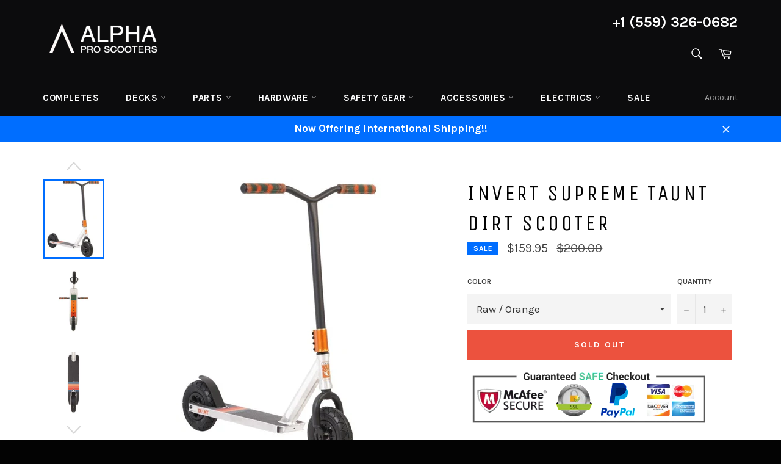

--- FILE ---
content_type: text/html; charset=utf-8
request_url: https://www.alphaproscooters.com/products/invert-supreme-taunt-dirt-scooter
body_size: 70863
content:
<!doctype html>
<!--[if IE 9]> <html class="ie9 no-js" lang="en"> <![endif]-->
<!--[if (gt IE 9)|!(IE)]><!--> <html class="no-js" lang="en"> <!--<![endif]-->
<head>
<!-- starapps_core_start -->
<!-- This code is automatically managed by StarApps Studio -->
<!-- Please contact support@starapps.studio for any help -->
<!-- File location: snippets/starapps-core.liquid -->
<script type="text/javascript" src="https://assets-cdn.starapps.studio/apps/vsk/hum-clothing/script-37703-1663140389.js?shop=hum-clothing.myshopify.com" async></script>


<!-- VSK_PRE_APP_HIDE_CODE -->

<!-- VSK_PRE_APP_HIDE_CODE_END -->
    




<script type="application/json" sa-language-info="true" data-no-instant="true">{"current_language":"en", "default_language":"en", "money_format":"${{amount}}"}</script>

    

<script type="text/javascript" src="https://assets-cdn.starapps.studio/apps/vsk/hum-clothing/data-1662060484.js?shop=hum-clothing.myshopify.com" async></script>
<!-- starapps_core_end -->




  


<meta name="google-site-verification" content="gNo7OpaZi8WQcBXXr527vddljAX6JkVxWqage-ZcBEY" /><meta name="msvalidate.01" content="D31AEB1275685983E0B16B5A85D74FA2" /><meta name="google-site-verification" content="CzSSLik7ZbAzaTkWGfWxH_7xtTb8_qZklx1otgX0kSQ" /><meta name="p:domain_verify" content="be29e03c4f52f69733e9d4babfcd83d6"/><meta charset="utf-8">
  <meta http-equiv="X-UA-Compatible" content="IE=edge,chrome=1">
  <meta name="viewport" content="width=device-width,initial-scale=1">
  <meta name="theme-color" content="#0c0c0d">

  
    <link rel="shortcut icon" href="//www.alphaproscooters.com/cdn/shop/files/Aredlogo_32x32.png?v=1613524758" type="image/png">
  



  <!-- /snippets/social-meta-tags.liquid -->





  <script>
    document.documentElement.className = document.documentElement.className.replace('no-js', 'js');
  </script>

  <link href="//www.alphaproscooters.com/cdn/shop/t/9/assets/theme.scss.css?v=34216813329245204791706215781" rel="stylesheet" type="text/css" media="all" />
  
  
  
  <link href="//fonts.googleapis.com/css?family=Karla:400,700" rel="stylesheet" type="text/css" media="all" />


  
    
    
    <link href="//fonts.googleapis.com/css?family=Unica+One:400,700" rel="stylesheet" type="text/css" media="all" />
  



  <script>
    window.theme = window.theme || {};

    theme.strings = {
      stockAvailable: "1 available",
      addToCart: "Add to Cart",
      soldOut: "Sold Out",
      unavailable: "Unavailable",
      noStockAvailable: "The item could not be added to your cart because there are not enough in stock.",
      willNotShipUntil: "Will not ship until [date]",
      willBeInStockAfter: "Will be in stock after [date]",
      totalCartDiscount: "You're saving [savings]"
    };
  </script>

  

  <!--[if (gt IE 9)|!(IE)]><!--><script src="//www.alphaproscooters.com/cdn/shop/t/9/assets/vendor.js?v=106113801271224781871663793486" defer="defer"></script><!--<![endif]-->
  <!--[if lt IE 9]><script src="//www.alphaproscooters.com/cdn/shop/t/9/assets/vendor.js?v=106113801271224781871663793486"></script><![endif]-->

  
    <script>
      window.theme = window.theme || {};
      theme.moneyFormat = "${{amount}}";
    </script>
  

  <!--[if (gt IE 9)|!(IE)]><!--><script src="//www.alphaproscooters.com/cdn/shop/t/9/assets/theme.js?v=112957380320010345991706214718" defer="defer"></script><!--<![endif]-->
  <!--[if lte IE 9]><script src="//www.alphaproscooters.com/cdn/shop/t/9/assets/theme.js?v=112957380320010345991706214718"></script><![endif]-->

<!-- Hotjar Tracking Code for www.alphaproscooters.com -->
<script>
    (function(h,o,t,j,a,r){
        h.hj=h.hj||function(){(h.hj.q=h.hj.q||[]).push(arguments)};
        h._hjSettings={hjid:1903514,hjsv:6};
        a=o.getElementsByTagName('head')[0];
        r=o.createElement('script');r.async=1;
        r.src=t+h._hjSettings.hjid+j+h._hjSettings.hjsv;
        a.appendChild(r);
    })(window,document,'https://static.hotjar.com/c/hotjar-','.js?sv=');
</script>

  

<script>window.performance && window.performance.mark && window.performance.mark('shopify.content_for_header.start');</script><meta name="google-site-verification" content="gNo7OpaZi8WQcBXXr527vddljAX6JkVxWqage-ZcBEY">
<meta id="shopify-digital-wallet" name="shopify-digital-wallet" content="/17693135/digital_wallets/dialog">
<meta name="shopify-checkout-api-token" content="4c958aaf5bcf1399d07a40d4994f38c7">
<meta id="in-context-paypal-metadata" data-shop-id="17693135" data-venmo-supported="false" data-environment="production" data-locale="en_US" data-paypal-v4="true" data-currency="USD">
<link rel="alternate" hreflang="x-default" href="https://www.alphaproscooters.com/products/invert-supreme-taunt-dirt-scooter">
<link rel="alternate" hreflang="en-AD" href="https://www.alphaproscooters.com/en-eu/products/invert-supreme-taunt-dirt-scooter">
<link rel="alternate" hreflang="ar-AD" href="https://www.alphaproscooters.com/ar-eu/products/invert-supreme-taunt-dirt-scooter">
<link rel="alternate" hreflang="fr-AD" href="https://www.alphaproscooters.com/fr-eu/products/invert-supreme-taunt-dirt-scooter">
<link rel="alternate" hreflang="de-AD" href="https://www.alphaproscooters.com/de-eu/products/invert-supreme-taunt-dirt-scooter">
<link rel="alternate" hreflang="he-AD" href="https://www.alphaproscooters.com/he-eu/products/invert-supreme-taunt-dirt-scooter">
<link rel="alternate" hreflang="ko-AD" href="https://www.alphaproscooters.com/ko-eu/products/invert-supreme-taunt-dirt-scooter">
<link rel="alternate" hreflang="ru-AD" href="https://www.alphaproscooters.com/ru-eu/products/invert-supreme-taunt-dirt-scooter">
<link rel="alternate" hreflang="es-AD" href="https://www.alphaproscooters.com/es-eu/products/invert-supreme-taunt-dirt-scooter">
<link rel="alternate" hreflang="sv-AD" href="https://www.alphaproscooters.com/sv-eu/products/invert-supreme-taunt-dirt-scooter">
<link rel="alternate" hreflang="en-AG" href="https://www.alphaproscooters.com/en-eu/products/invert-supreme-taunt-dirt-scooter">
<link rel="alternate" hreflang="ar-AG" href="https://www.alphaproscooters.com/ar-eu/products/invert-supreme-taunt-dirt-scooter">
<link rel="alternate" hreflang="fr-AG" href="https://www.alphaproscooters.com/fr-eu/products/invert-supreme-taunt-dirt-scooter">
<link rel="alternate" hreflang="de-AG" href="https://www.alphaproscooters.com/de-eu/products/invert-supreme-taunt-dirt-scooter">
<link rel="alternate" hreflang="he-AG" href="https://www.alphaproscooters.com/he-eu/products/invert-supreme-taunt-dirt-scooter">
<link rel="alternate" hreflang="ko-AG" href="https://www.alphaproscooters.com/ko-eu/products/invert-supreme-taunt-dirt-scooter">
<link rel="alternate" hreflang="ru-AG" href="https://www.alphaproscooters.com/ru-eu/products/invert-supreme-taunt-dirt-scooter">
<link rel="alternate" hreflang="es-AG" href="https://www.alphaproscooters.com/es-eu/products/invert-supreme-taunt-dirt-scooter">
<link rel="alternate" hreflang="sv-AG" href="https://www.alphaproscooters.com/sv-eu/products/invert-supreme-taunt-dirt-scooter">
<link rel="alternate" hreflang="en-AI" href="https://www.alphaproscooters.com/en-eu/products/invert-supreme-taunt-dirt-scooter">
<link rel="alternate" hreflang="ar-AI" href="https://www.alphaproscooters.com/ar-eu/products/invert-supreme-taunt-dirt-scooter">
<link rel="alternate" hreflang="fr-AI" href="https://www.alphaproscooters.com/fr-eu/products/invert-supreme-taunt-dirt-scooter">
<link rel="alternate" hreflang="de-AI" href="https://www.alphaproscooters.com/de-eu/products/invert-supreme-taunt-dirt-scooter">
<link rel="alternate" hreflang="he-AI" href="https://www.alphaproscooters.com/he-eu/products/invert-supreme-taunt-dirt-scooter">
<link rel="alternate" hreflang="ko-AI" href="https://www.alphaproscooters.com/ko-eu/products/invert-supreme-taunt-dirt-scooter">
<link rel="alternate" hreflang="ru-AI" href="https://www.alphaproscooters.com/ru-eu/products/invert-supreme-taunt-dirt-scooter">
<link rel="alternate" hreflang="es-AI" href="https://www.alphaproscooters.com/es-eu/products/invert-supreme-taunt-dirt-scooter">
<link rel="alternate" hreflang="sv-AI" href="https://www.alphaproscooters.com/sv-eu/products/invert-supreme-taunt-dirt-scooter">
<link rel="alternate" hreflang="en-AL" href="https://www.alphaproscooters.com/en-eu/products/invert-supreme-taunt-dirt-scooter">
<link rel="alternate" hreflang="ar-AL" href="https://www.alphaproscooters.com/ar-eu/products/invert-supreme-taunt-dirt-scooter">
<link rel="alternate" hreflang="fr-AL" href="https://www.alphaproscooters.com/fr-eu/products/invert-supreme-taunt-dirt-scooter">
<link rel="alternate" hreflang="de-AL" href="https://www.alphaproscooters.com/de-eu/products/invert-supreme-taunt-dirt-scooter">
<link rel="alternate" hreflang="he-AL" href="https://www.alphaproscooters.com/he-eu/products/invert-supreme-taunt-dirt-scooter">
<link rel="alternate" hreflang="ko-AL" href="https://www.alphaproscooters.com/ko-eu/products/invert-supreme-taunt-dirt-scooter">
<link rel="alternate" hreflang="ru-AL" href="https://www.alphaproscooters.com/ru-eu/products/invert-supreme-taunt-dirt-scooter">
<link rel="alternate" hreflang="es-AL" href="https://www.alphaproscooters.com/es-eu/products/invert-supreme-taunt-dirt-scooter">
<link rel="alternate" hreflang="sv-AL" href="https://www.alphaproscooters.com/sv-eu/products/invert-supreme-taunt-dirt-scooter">
<link rel="alternate" hreflang="en-AM" href="https://www.alphaproscooters.com/en-eu/products/invert-supreme-taunt-dirt-scooter">
<link rel="alternate" hreflang="ar-AM" href="https://www.alphaproscooters.com/ar-eu/products/invert-supreme-taunt-dirt-scooter">
<link rel="alternate" hreflang="fr-AM" href="https://www.alphaproscooters.com/fr-eu/products/invert-supreme-taunt-dirt-scooter">
<link rel="alternate" hreflang="de-AM" href="https://www.alphaproscooters.com/de-eu/products/invert-supreme-taunt-dirt-scooter">
<link rel="alternate" hreflang="he-AM" href="https://www.alphaproscooters.com/he-eu/products/invert-supreme-taunt-dirt-scooter">
<link rel="alternate" hreflang="ko-AM" href="https://www.alphaproscooters.com/ko-eu/products/invert-supreme-taunt-dirt-scooter">
<link rel="alternate" hreflang="ru-AM" href="https://www.alphaproscooters.com/ru-eu/products/invert-supreme-taunt-dirt-scooter">
<link rel="alternate" hreflang="es-AM" href="https://www.alphaproscooters.com/es-eu/products/invert-supreme-taunt-dirt-scooter">
<link rel="alternate" hreflang="sv-AM" href="https://www.alphaproscooters.com/sv-eu/products/invert-supreme-taunt-dirt-scooter">
<link rel="alternate" hreflang="en-AO" href="https://www.alphaproscooters.com/en-eu/products/invert-supreme-taunt-dirt-scooter">
<link rel="alternate" hreflang="ar-AO" href="https://www.alphaproscooters.com/ar-eu/products/invert-supreme-taunt-dirt-scooter">
<link rel="alternate" hreflang="fr-AO" href="https://www.alphaproscooters.com/fr-eu/products/invert-supreme-taunt-dirt-scooter">
<link rel="alternate" hreflang="de-AO" href="https://www.alphaproscooters.com/de-eu/products/invert-supreme-taunt-dirt-scooter">
<link rel="alternate" hreflang="he-AO" href="https://www.alphaproscooters.com/he-eu/products/invert-supreme-taunt-dirt-scooter">
<link rel="alternate" hreflang="ko-AO" href="https://www.alphaproscooters.com/ko-eu/products/invert-supreme-taunt-dirt-scooter">
<link rel="alternate" hreflang="ru-AO" href="https://www.alphaproscooters.com/ru-eu/products/invert-supreme-taunt-dirt-scooter">
<link rel="alternate" hreflang="es-AO" href="https://www.alphaproscooters.com/es-eu/products/invert-supreme-taunt-dirt-scooter">
<link rel="alternate" hreflang="sv-AO" href="https://www.alphaproscooters.com/sv-eu/products/invert-supreme-taunt-dirt-scooter">
<link rel="alternate" hreflang="en-AR" href="https://www.alphaproscooters.com/en-eu/products/invert-supreme-taunt-dirt-scooter">
<link rel="alternate" hreflang="ar-AR" href="https://www.alphaproscooters.com/ar-eu/products/invert-supreme-taunt-dirt-scooter">
<link rel="alternate" hreflang="fr-AR" href="https://www.alphaproscooters.com/fr-eu/products/invert-supreme-taunt-dirt-scooter">
<link rel="alternate" hreflang="de-AR" href="https://www.alphaproscooters.com/de-eu/products/invert-supreme-taunt-dirt-scooter">
<link rel="alternate" hreflang="he-AR" href="https://www.alphaproscooters.com/he-eu/products/invert-supreme-taunt-dirt-scooter">
<link rel="alternate" hreflang="ko-AR" href="https://www.alphaproscooters.com/ko-eu/products/invert-supreme-taunt-dirt-scooter">
<link rel="alternate" hreflang="ru-AR" href="https://www.alphaproscooters.com/ru-eu/products/invert-supreme-taunt-dirt-scooter">
<link rel="alternate" hreflang="es-AR" href="https://www.alphaproscooters.com/es-eu/products/invert-supreme-taunt-dirt-scooter">
<link rel="alternate" hreflang="sv-AR" href="https://www.alphaproscooters.com/sv-eu/products/invert-supreme-taunt-dirt-scooter">
<link rel="alternate" hreflang="en-AT" href="https://www.alphaproscooters.com/en-eu/products/invert-supreme-taunt-dirt-scooter">
<link rel="alternate" hreflang="ar-AT" href="https://www.alphaproscooters.com/ar-eu/products/invert-supreme-taunt-dirt-scooter">
<link rel="alternate" hreflang="fr-AT" href="https://www.alphaproscooters.com/fr-eu/products/invert-supreme-taunt-dirt-scooter">
<link rel="alternate" hreflang="de-AT" href="https://www.alphaproscooters.com/de-eu/products/invert-supreme-taunt-dirt-scooter">
<link rel="alternate" hreflang="he-AT" href="https://www.alphaproscooters.com/he-eu/products/invert-supreme-taunt-dirt-scooter">
<link rel="alternate" hreflang="ko-AT" href="https://www.alphaproscooters.com/ko-eu/products/invert-supreme-taunt-dirt-scooter">
<link rel="alternate" hreflang="ru-AT" href="https://www.alphaproscooters.com/ru-eu/products/invert-supreme-taunt-dirt-scooter">
<link rel="alternate" hreflang="es-AT" href="https://www.alphaproscooters.com/es-eu/products/invert-supreme-taunt-dirt-scooter">
<link rel="alternate" hreflang="sv-AT" href="https://www.alphaproscooters.com/sv-eu/products/invert-supreme-taunt-dirt-scooter">
<link rel="alternate" hreflang="en-AW" href="https://www.alphaproscooters.com/en-eu/products/invert-supreme-taunt-dirt-scooter">
<link rel="alternate" hreflang="ar-AW" href="https://www.alphaproscooters.com/ar-eu/products/invert-supreme-taunt-dirt-scooter">
<link rel="alternate" hreflang="fr-AW" href="https://www.alphaproscooters.com/fr-eu/products/invert-supreme-taunt-dirt-scooter">
<link rel="alternate" hreflang="de-AW" href="https://www.alphaproscooters.com/de-eu/products/invert-supreme-taunt-dirt-scooter">
<link rel="alternate" hreflang="he-AW" href="https://www.alphaproscooters.com/he-eu/products/invert-supreme-taunt-dirt-scooter">
<link rel="alternate" hreflang="ko-AW" href="https://www.alphaproscooters.com/ko-eu/products/invert-supreme-taunt-dirt-scooter">
<link rel="alternate" hreflang="ru-AW" href="https://www.alphaproscooters.com/ru-eu/products/invert-supreme-taunt-dirt-scooter">
<link rel="alternate" hreflang="es-AW" href="https://www.alphaproscooters.com/es-eu/products/invert-supreme-taunt-dirt-scooter">
<link rel="alternate" hreflang="sv-AW" href="https://www.alphaproscooters.com/sv-eu/products/invert-supreme-taunt-dirt-scooter">
<link rel="alternate" hreflang="en-AZ" href="https://www.alphaproscooters.com/en-eu/products/invert-supreme-taunt-dirt-scooter">
<link rel="alternate" hreflang="ar-AZ" href="https://www.alphaproscooters.com/ar-eu/products/invert-supreme-taunt-dirt-scooter">
<link rel="alternate" hreflang="fr-AZ" href="https://www.alphaproscooters.com/fr-eu/products/invert-supreme-taunt-dirt-scooter">
<link rel="alternate" hreflang="de-AZ" href="https://www.alphaproscooters.com/de-eu/products/invert-supreme-taunt-dirt-scooter">
<link rel="alternate" hreflang="he-AZ" href="https://www.alphaproscooters.com/he-eu/products/invert-supreme-taunt-dirt-scooter">
<link rel="alternate" hreflang="ko-AZ" href="https://www.alphaproscooters.com/ko-eu/products/invert-supreme-taunt-dirt-scooter">
<link rel="alternate" hreflang="ru-AZ" href="https://www.alphaproscooters.com/ru-eu/products/invert-supreme-taunt-dirt-scooter">
<link rel="alternate" hreflang="es-AZ" href="https://www.alphaproscooters.com/es-eu/products/invert-supreme-taunt-dirt-scooter">
<link rel="alternate" hreflang="sv-AZ" href="https://www.alphaproscooters.com/sv-eu/products/invert-supreme-taunt-dirt-scooter">
<link rel="alternate" hreflang="en-BA" href="https://www.alphaproscooters.com/en-eu/products/invert-supreme-taunt-dirt-scooter">
<link rel="alternate" hreflang="ar-BA" href="https://www.alphaproscooters.com/ar-eu/products/invert-supreme-taunt-dirt-scooter">
<link rel="alternate" hreflang="fr-BA" href="https://www.alphaproscooters.com/fr-eu/products/invert-supreme-taunt-dirt-scooter">
<link rel="alternate" hreflang="de-BA" href="https://www.alphaproscooters.com/de-eu/products/invert-supreme-taunt-dirt-scooter">
<link rel="alternate" hreflang="he-BA" href="https://www.alphaproscooters.com/he-eu/products/invert-supreme-taunt-dirt-scooter">
<link rel="alternate" hreflang="ko-BA" href="https://www.alphaproscooters.com/ko-eu/products/invert-supreme-taunt-dirt-scooter">
<link rel="alternate" hreflang="ru-BA" href="https://www.alphaproscooters.com/ru-eu/products/invert-supreme-taunt-dirt-scooter">
<link rel="alternate" hreflang="es-BA" href="https://www.alphaproscooters.com/es-eu/products/invert-supreme-taunt-dirt-scooter">
<link rel="alternate" hreflang="sv-BA" href="https://www.alphaproscooters.com/sv-eu/products/invert-supreme-taunt-dirt-scooter">
<link rel="alternate" hreflang="en-BB" href="https://www.alphaproscooters.com/en-eu/products/invert-supreme-taunt-dirt-scooter">
<link rel="alternate" hreflang="ar-BB" href="https://www.alphaproscooters.com/ar-eu/products/invert-supreme-taunt-dirt-scooter">
<link rel="alternate" hreflang="fr-BB" href="https://www.alphaproscooters.com/fr-eu/products/invert-supreme-taunt-dirt-scooter">
<link rel="alternate" hreflang="de-BB" href="https://www.alphaproscooters.com/de-eu/products/invert-supreme-taunt-dirt-scooter">
<link rel="alternate" hreflang="he-BB" href="https://www.alphaproscooters.com/he-eu/products/invert-supreme-taunt-dirt-scooter">
<link rel="alternate" hreflang="ko-BB" href="https://www.alphaproscooters.com/ko-eu/products/invert-supreme-taunt-dirt-scooter">
<link rel="alternate" hreflang="ru-BB" href="https://www.alphaproscooters.com/ru-eu/products/invert-supreme-taunt-dirt-scooter">
<link rel="alternate" hreflang="es-BB" href="https://www.alphaproscooters.com/es-eu/products/invert-supreme-taunt-dirt-scooter">
<link rel="alternate" hreflang="sv-BB" href="https://www.alphaproscooters.com/sv-eu/products/invert-supreme-taunt-dirt-scooter">
<link rel="alternate" hreflang="en-BD" href="https://www.alphaproscooters.com/en-eu/products/invert-supreme-taunt-dirt-scooter">
<link rel="alternate" hreflang="ar-BD" href="https://www.alphaproscooters.com/ar-eu/products/invert-supreme-taunt-dirt-scooter">
<link rel="alternate" hreflang="fr-BD" href="https://www.alphaproscooters.com/fr-eu/products/invert-supreme-taunt-dirt-scooter">
<link rel="alternate" hreflang="de-BD" href="https://www.alphaproscooters.com/de-eu/products/invert-supreme-taunt-dirt-scooter">
<link rel="alternate" hreflang="he-BD" href="https://www.alphaproscooters.com/he-eu/products/invert-supreme-taunt-dirt-scooter">
<link rel="alternate" hreflang="ko-BD" href="https://www.alphaproscooters.com/ko-eu/products/invert-supreme-taunt-dirt-scooter">
<link rel="alternate" hreflang="ru-BD" href="https://www.alphaproscooters.com/ru-eu/products/invert-supreme-taunt-dirt-scooter">
<link rel="alternate" hreflang="es-BD" href="https://www.alphaproscooters.com/es-eu/products/invert-supreme-taunt-dirt-scooter">
<link rel="alternate" hreflang="sv-BD" href="https://www.alphaproscooters.com/sv-eu/products/invert-supreme-taunt-dirt-scooter">
<link rel="alternate" hreflang="en-BE" href="https://www.alphaproscooters.com/en-eu/products/invert-supreme-taunt-dirt-scooter">
<link rel="alternate" hreflang="ar-BE" href="https://www.alphaproscooters.com/ar-eu/products/invert-supreme-taunt-dirt-scooter">
<link rel="alternate" hreflang="fr-BE" href="https://www.alphaproscooters.com/fr-eu/products/invert-supreme-taunt-dirt-scooter">
<link rel="alternate" hreflang="de-BE" href="https://www.alphaproscooters.com/de-eu/products/invert-supreme-taunt-dirt-scooter">
<link rel="alternate" hreflang="he-BE" href="https://www.alphaproscooters.com/he-eu/products/invert-supreme-taunt-dirt-scooter">
<link rel="alternate" hreflang="ko-BE" href="https://www.alphaproscooters.com/ko-eu/products/invert-supreme-taunt-dirt-scooter">
<link rel="alternate" hreflang="ru-BE" href="https://www.alphaproscooters.com/ru-eu/products/invert-supreme-taunt-dirt-scooter">
<link rel="alternate" hreflang="es-BE" href="https://www.alphaproscooters.com/es-eu/products/invert-supreme-taunt-dirt-scooter">
<link rel="alternate" hreflang="sv-BE" href="https://www.alphaproscooters.com/sv-eu/products/invert-supreme-taunt-dirt-scooter">
<link rel="alternate" hreflang="en-BF" href="https://www.alphaproscooters.com/en-eu/products/invert-supreme-taunt-dirt-scooter">
<link rel="alternate" hreflang="ar-BF" href="https://www.alphaproscooters.com/ar-eu/products/invert-supreme-taunt-dirt-scooter">
<link rel="alternate" hreflang="fr-BF" href="https://www.alphaproscooters.com/fr-eu/products/invert-supreme-taunt-dirt-scooter">
<link rel="alternate" hreflang="de-BF" href="https://www.alphaproscooters.com/de-eu/products/invert-supreme-taunt-dirt-scooter">
<link rel="alternate" hreflang="he-BF" href="https://www.alphaproscooters.com/he-eu/products/invert-supreme-taunt-dirt-scooter">
<link rel="alternate" hreflang="ko-BF" href="https://www.alphaproscooters.com/ko-eu/products/invert-supreme-taunt-dirt-scooter">
<link rel="alternate" hreflang="ru-BF" href="https://www.alphaproscooters.com/ru-eu/products/invert-supreme-taunt-dirt-scooter">
<link rel="alternate" hreflang="es-BF" href="https://www.alphaproscooters.com/es-eu/products/invert-supreme-taunt-dirt-scooter">
<link rel="alternate" hreflang="sv-BF" href="https://www.alphaproscooters.com/sv-eu/products/invert-supreme-taunt-dirt-scooter">
<link rel="alternate" hreflang="en-BI" href="https://www.alphaproscooters.com/en-eu/products/invert-supreme-taunt-dirt-scooter">
<link rel="alternate" hreflang="ar-BI" href="https://www.alphaproscooters.com/ar-eu/products/invert-supreme-taunt-dirt-scooter">
<link rel="alternate" hreflang="fr-BI" href="https://www.alphaproscooters.com/fr-eu/products/invert-supreme-taunt-dirt-scooter">
<link rel="alternate" hreflang="de-BI" href="https://www.alphaproscooters.com/de-eu/products/invert-supreme-taunt-dirt-scooter">
<link rel="alternate" hreflang="he-BI" href="https://www.alphaproscooters.com/he-eu/products/invert-supreme-taunt-dirt-scooter">
<link rel="alternate" hreflang="ko-BI" href="https://www.alphaproscooters.com/ko-eu/products/invert-supreme-taunt-dirt-scooter">
<link rel="alternate" hreflang="ru-BI" href="https://www.alphaproscooters.com/ru-eu/products/invert-supreme-taunt-dirt-scooter">
<link rel="alternate" hreflang="es-BI" href="https://www.alphaproscooters.com/es-eu/products/invert-supreme-taunt-dirt-scooter">
<link rel="alternate" hreflang="sv-BI" href="https://www.alphaproscooters.com/sv-eu/products/invert-supreme-taunt-dirt-scooter">
<link rel="alternate" hreflang="en-BJ" href="https://www.alphaproscooters.com/en-eu/products/invert-supreme-taunt-dirt-scooter">
<link rel="alternate" hreflang="ar-BJ" href="https://www.alphaproscooters.com/ar-eu/products/invert-supreme-taunt-dirt-scooter">
<link rel="alternate" hreflang="fr-BJ" href="https://www.alphaproscooters.com/fr-eu/products/invert-supreme-taunt-dirt-scooter">
<link rel="alternate" hreflang="de-BJ" href="https://www.alphaproscooters.com/de-eu/products/invert-supreme-taunt-dirt-scooter">
<link rel="alternate" hreflang="he-BJ" href="https://www.alphaproscooters.com/he-eu/products/invert-supreme-taunt-dirt-scooter">
<link rel="alternate" hreflang="ko-BJ" href="https://www.alphaproscooters.com/ko-eu/products/invert-supreme-taunt-dirt-scooter">
<link rel="alternate" hreflang="ru-BJ" href="https://www.alphaproscooters.com/ru-eu/products/invert-supreme-taunt-dirt-scooter">
<link rel="alternate" hreflang="es-BJ" href="https://www.alphaproscooters.com/es-eu/products/invert-supreme-taunt-dirt-scooter">
<link rel="alternate" hreflang="sv-BJ" href="https://www.alphaproscooters.com/sv-eu/products/invert-supreme-taunt-dirt-scooter">
<link rel="alternate" hreflang="en-BL" href="https://www.alphaproscooters.com/en-eu/products/invert-supreme-taunt-dirt-scooter">
<link rel="alternate" hreflang="ar-BL" href="https://www.alphaproscooters.com/ar-eu/products/invert-supreme-taunt-dirt-scooter">
<link rel="alternate" hreflang="fr-BL" href="https://www.alphaproscooters.com/fr-eu/products/invert-supreme-taunt-dirt-scooter">
<link rel="alternate" hreflang="de-BL" href="https://www.alphaproscooters.com/de-eu/products/invert-supreme-taunt-dirt-scooter">
<link rel="alternate" hreflang="he-BL" href="https://www.alphaproscooters.com/he-eu/products/invert-supreme-taunt-dirt-scooter">
<link rel="alternate" hreflang="ko-BL" href="https://www.alphaproscooters.com/ko-eu/products/invert-supreme-taunt-dirt-scooter">
<link rel="alternate" hreflang="ru-BL" href="https://www.alphaproscooters.com/ru-eu/products/invert-supreme-taunt-dirt-scooter">
<link rel="alternate" hreflang="es-BL" href="https://www.alphaproscooters.com/es-eu/products/invert-supreme-taunt-dirt-scooter">
<link rel="alternate" hreflang="sv-BL" href="https://www.alphaproscooters.com/sv-eu/products/invert-supreme-taunt-dirt-scooter">
<link rel="alternate" hreflang="en-BM" href="https://www.alphaproscooters.com/en-eu/products/invert-supreme-taunt-dirt-scooter">
<link rel="alternate" hreflang="ar-BM" href="https://www.alphaproscooters.com/ar-eu/products/invert-supreme-taunt-dirt-scooter">
<link rel="alternate" hreflang="fr-BM" href="https://www.alphaproscooters.com/fr-eu/products/invert-supreme-taunt-dirt-scooter">
<link rel="alternate" hreflang="de-BM" href="https://www.alphaproscooters.com/de-eu/products/invert-supreme-taunt-dirt-scooter">
<link rel="alternate" hreflang="he-BM" href="https://www.alphaproscooters.com/he-eu/products/invert-supreme-taunt-dirt-scooter">
<link rel="alternate" hreflang="ko-BM" href="https://www.alphaproscooters.com/ko-eu/products/invert-supreme-taunt-dirt-scooter">
<link rel="alternate" hreflang="ru-BM" href="https://www.alphaproscooters.com/ru-eu/products/invert-supreme-taunt-dirt-scooter">
<link rel="alternate" hreflang="es-BM" href="https://www.alphaproscooters.com/es-eu/products/invert-supreme-taunt-dirt-scooter">
<link rel="alternate" hreflang="sv-BM" href="https://www.alphaproscooters.com/sv-eu/products/invert-supreme-taunt-dirt-scooter">
<link rel="alternate" hreflang="en-BN" href="https://www.alphaproscooters.com/en-eu/products/invert-supreme-taunt-dirt-scooter">
<link rel="alternate" hreflang="ar-BN" href="https://www.alphaproscooters.com/ar-eu/products/invert-supreme-taunt-dirt-scooter">
<link rel="alternate" hreflang="fr-BN" href="https://www.alphaproscooters.com/fr-eu/products/invert-supreme-taunt-dirt-scooter">
<link rel="alternate" hreflang="de-BN" href="https://www.alphaproscooters.com/de-eu/products/invert-supreme-taunt-dirt-scooter">
<link rel="alternate" hreflang="he-BN" href="https://www.alphaproscooters.com/he-eu/products/invert-supreme-taunt-dirt-scooter">
<link rel="alternate" hreflang="ko-BN" href="https://www.alphaproscooters.com/ko-eu/products/invert-supreme-taunt-dirt-scooter">
<link rel="alternate" hreflang="ru-BN" href="https://www.alphaproscooters.com/ru-eu/products/invert-supreme-taunt-dirt-scooter">
<link rel="alternate" hreflang="es-BN" href="https://www.alphaproscooters.com/es-eu/products/invert-supreme-taunt-dirt-scooter">
<link rel="alternate" hreflang="sv-BN" href="https://www.alphaproscooters.com/sv-eu/products/invert-supreme-taunt-dirt-scooter">
<link rel="alternate" hreflang="en-BO" href="https://www.alphaproscooters.com/en-eu/products/invert-supreme-taunt-dirt-scooter">
<link rel="alternate" hreflang="ar-BO" href="https://www.alphaproscooters.com/ar-eu/products/invert-supreme-taunt-dirt-scooter">
<link rel="alternate" hreflang="fr-BO" href="https://www.alphaproscooters.com/fr-eu/products/invert-supreme-taunt-dirt-scooter">
<link rel="alternate" hreflang="de-BO" href="https://www.alphaproscooters.com/de-eu/products/invert-supreme-taunt-dirt-scooter">
<link rel="alternate" hreflang="he-BO" href="https://www.alphaproscooters.com/he-eu/products/invert-supreme-taunt-dirt-scooter">
<link rel="alternate" hreflang="ko-BO" href="https://www.alphaproscooters.com/ko-eu/products/invert-supreme-taunt-dirt-scooter">
<link rel="alternate" hreflang="ru-BO" href="https://www.alphaproscooters.com/ru-eu/products/invert-supreme-taunt-dirt-scooter">
<link rel="alternate" hreflang="es-BO" href="https://www.alphaproscooters.com/es-eu/products/invert-supreme-taunt-dirt-scooter">
<link rel="alternate" hreflang="sv-BO" href="https://www.alphaproscooters.com/sv-eu/products/invert-supreme-taunt-dirt-scooter">
<link rel="alternate" hreflang="en-BQ" href="https://www.alphaproscooters.com/en-eu/products/invert-supreme-taunt-dirt-scooter">
<link rel="alternate" hreflang="ar-BQ" href="https://www.alphaproscooters.com/ar-eu/products/invert-supreme-taunt-dirt-scooter">
<link rel="alternate" hreflang="fr-BQ" href="https://www.alphaproscooters.com/fr-eu/products/invert-supreme-taunt-dirt-scooter">
<link rel="alternate" hreflang="de-BQ" href="https://www.alphaproscooters.com/de-eu/products/invert-supreme-taunt-dirt-scooter">
<link rel="alternate" hreflang="he-BQ" href="https://www.alphaproscooters.com/he-eu/products/invert-supreme-taunt-dirt-scooter">
<link rel="alternate" hreflang="ko-BQ" href="https://www.alphaproscooters.com/ko-eu/products/invert-supreme-taunt-dirt-scooter">
<link rel="alternate" hreflang="ru-BQ" href="https://www.alphaproscooters.com/ru-eu/products/invert-supreme-taunt-dirt-scooter">
<link rel="alternate" hreflang="es-BQ" href="https://www.alphaproscooters.com/es-eu/products/invert-supreme-taunt-dirt-scooter">
<link rel="alternate" hreflang="sv-BQ" href="https://www.alphaproscooters.com/sv-eu/products/invert-supreme-taunt-dirt-scooter">
<link rel="alternate" hreflang="en-BR" href="https://www.alphaproscooters.com/en-eu/products/invert-supreme-taunt-dirt-scooter">
<link rel="alternate" hreflang="ar-BR" href="https://www.alphaproscooters.com/ar-eu/products/invert-supreme-taunt-dirt-scooter">
<link rel="alternate" hreflang="fr-BR" href="https://www.alphaproscooters.com/fr-eu/products/invert-supreme-taunt-dirt-scooter">
<link rel="alternate" hreflang="de-BR" href="https://www.alphaproscooters.com/de-eu/products/invert-supreme-taunt-dirt-scooter">
<link rel="alternate" hreflang="he-BR" href="https://www.alphaproscooters.com/he-eu/products/invert-supreme-taunt-dirt-scooter">
<link rel="alternate" hreflang="ko-BR" href="https://www.alphaproscooters.com/ko-eu/products/invert-supreme-taunt-dirt-scooter">
<link rel="alternate" hreflang="ru-BR" href="https://www.alphaproscooters.com/ru-eu/products/invert-supreme-taunt-dirt-scooter">
<link rel="alternate" hreflang="es-BR" href="https://www.alphaproscooters.com/es-eu/products/invert-supreme-taunt-dirt-scooter">
<link rel="alternate" hreflang="sv-BR" href="https://www.alphaproscooters.com/sv-eu/products/invert-supreme-taunt-dirt-scooter">
<link rel="alternate" hreflang="en-BS" href="https://www.alphaproscooters.com/en-eu/products/invert-supreme-taunt-dirt-scooter">
<link rel="alternate" hreflang="ar-BS" href="https://www.alphaproscooters.com/ar-eu/products/invert-supreme-taunt-dirt-scooter">
<link rel="alternate" hreflang="fr-BS" href="https://www.alphaproscooters.com/fr-eu/products/invert-supreme-taunt-dirt-scooter">
<link rel="alternate" hreflang="de-BS" href="https://www.alphaproscooters.com/de-eu/products/invert-supreme-taunt-dirt-scooter">
<link rel="alternate" hreflang="he-BS" href="https://www.alphaproscooters.com/he-eu/products/invert-supreme-taunt-dirt-scooter">
<link rel="alternate" hreflang="ko-BS" href="https://www.alphaproscooters.com/ko-eu/products/invert-supreme-taunt-dirt-scooter">
<link rel="alternate" hreflang="ru-BS" href="https://www.alphaproscooters.com/ru-eu/products/invert-supreme-taunt-dirt-scooter">
<link rel="alternate" hreflang="es-BS" href="https://www.alphaproscooters.com/es-eu/products/invert-supreme-taunt-dirt-scooter">
<link rel="alternate" hreflang="sv-BS" href="https://www.alphaproscooters.com/sv-eu/products/invert-supreme-taunt-dirt-scooter">
<link rel="alternate" hreflang="en-BW" href="https://www.alphaproscooters.com/en-eu/products/invert-supreme-taunt-dirt-scooter">
<link rel="alternate" hreflang="ar-BW" href="https://www.alphaproscooters.com/ar-eu/products/invert-supreme-taunt-dirt-scooter">
<link rel="alternate" hreflang="fr-BW" href="https://www.alphaproscooters.com/fr-eu/products/invert-supreme-taunt-dirt-scooter">
<link rel="alternate" hreflang="de-BW" href="https://www.alphaproscooters.com/de-eu/products/invert-supreme-taunt-dirt-scooter">
<link rel="alternate" hreflang="he-BW" href="https://www.alphaproscooters.com/he-eu/products/invert-supreme-taunt-dirt-scooter">
<link rel="alternate" hreflang="ko-BW" href="https://www.alphaproscooters.com/ko-eu/products/invert-supreme-taunt-dirt-scooter">
<link rel="alternate" hreflang="ru-BW" href="https://www.alphaproscooters.com/ru-eu/products/invert-supreme-taunt-dirt-scooter">
<link rel="alternate" hreflang="es-BW" href="https://www.alphaproscooters.com/es-eu/products/invert-supreme-taunt-dirt-scooter">
<link rel="alternate" hreflang="sv-BW" href="https://www.alphaproscooters.com/sv-eu/products/invert-supreme-taunt-dirt-scooter">
<link rel="alternate" hreflang="en-BZ" href="https://www.alphaproscooters.com/en-eu/products/invert-supreme-taunt-dirt-scooter">
<link rel="alternate" hreflang="ar-BZ" href="https://www.alphaproscooters.com/ar-eu/products/invert-supreme-taunt-dirt-scooter">
<link rel="alternate" hreflang="fr-BZ" href="https://www.alphaproscooters.com/fr-eu/products/invert-supreme-taunt-dirt-scooter">
<link rel="alternate" hreflang="de-BZ" href="https://www.alphaproscooters.com/de-eu/products/invert-supreme-taunt-dirt-scooter">
<link rel="alternate" hreflang="he-BZ" href="https://www.alphaproscooters.com/he-eu/products/invert-supreme-taunt-dirt-scooter">
<link rel="alternate" hreflang="ko-BZ" href="https://www.alphaproscooters.com/ko-eu/products/invert-supreme-taunt-dirt-scooter">
<link rel="alternate" hreflang="ru-BZ" href="https://www.alphaproscooters.com/ru-eu/products/invert-supreme-taunt-dirt-scooter">
<link rel="alternate" hreflang="es-BZ" href="https://www.alphaproscooters.com/es-eu/products/invert-supreme-taunt-dirt-scooter">
<link rel="alternate" hreflang="sv-BZ" href="https://www.alphaproscooters.com/sv-eu/products/invert-supreme-taunt-dirt-scooter">
<link rel="alternate" hreflang="en-CK" href="https://www.alphaproscooters.com/en-eu/products/invert-supreme-taunt-dirt-scooter">
<link rel="alternate" hreflang="ar-CK" href="https://www.alphaproscooters.com/ar-eu/products/invert-supreme-taunt-dirt-scooter">
<link rel="alternate" hreflang="fr-CK" href="https://www.alphaproscooters.com/fr-eu/products/invert-supreme-taunt-dirt-scooter">
<link rel="alternate" hreflang="de-CK" href="https://www.alphaproscooters.com/de-eu/products/invert-supreme-taunt-dirt-scooter">
<link rel="alternate" hreflang="he-CK" href="https://www.alphaproscooters.com/he-eu/products/invert-supreme-taunt-dirt-scooter">
<link rel="alternate" hreflang="ko-CK" href="https://www.alphaproscooters.com/ko-eu/products/invert-supreme-taunt-dirt-scooter">
<link rel="alternate" hreflang="ru-CK" href="https://www.alphaproscooters.com/ru-eu/products/invert-supreme-taunt-dirt-scooter">
<link rel="alternate" hreflang="es-CK" href="https://www.alphaproscooters.com/es-eu/products/invert-supreme-taunt-dirt-scooter">
<link rel="alternate" hreflang="sv-CK" href="https://www.alphaproscooters.com/sv-eu/products/invert-supreme-taunt-dirt-scooter">
<link rel="alternate" hreflang="en-CL" href="https://www.alphaproscooters.com/en-eu/products/invert-supreme-taunt-dirt-scooter">
<link rel="alternate" hreflang="ar-CL" href="https://www.alphaproscooters.com/ar-eu/products/invert-supreme-taunt-dirt-scooter">
<link rel="alternate" hreflang="fr-CL" href="https://www.alphaproscooters.com/fr-eu/products/invert-supreme-taunt-dirt-scooter">
<link rel="alternate" hreflang="de-CL" href="https://www.alphaproscooters.com/de-eu/products/invert-supreme-taunt-dirt-scooter">
<link rel="alternate" hreflang="he-CL" href="https://www.alphaproscooters.com/he-eu/products/invert-supreme-taunt-dirt-scooter">
<link rel="alternate" hreflang="ko-CL" href="https://www.alphaproscooters.com/ko-eu/products/invert-supreme-taunt-dirt-scooter">
<link rel="alternate" hreflang="ru-CL" href="https://www.alphaproscooters.com/ru-eu/products/invert-supreme-taunt-dirt-scooter">
<link rel="alternate" hreflang="es-CL" href="https://www.alphaproscooters.com/es-eu/products/invert-supreme-taunt-dirt-scooter">
<link rel="alternate" hreflang="sv-CL" href="https://www.alphaproscooters.com/sv-eu/products/invert-supreme-taunt-dirt-scooter">
<link rel="alternate" hreflang="en-CM" href="https://www.alphaproscooters.com/en-eu/products/invert-supreme-taunt-dirt-scooter">
<link rel="alternate" hreflang="ar-CM" href="https://www.alphaproscooters.com/ar-eu/products/invert-supreme-taunt-dirt-scooter">
<link rel="alternate" hreflang="fr-CM" href="https://www.alphaproscooters.com/fr-eu/products/invert-supreme-taunt-dirt-scooter">
<link rel="alternate" hreflang="de-CM" href="https://www.alphaproscooters.com/de-eu/products/invert-supreme-taunt-dirt-scooter">
<link rel="alternate" hreflang="he-CM" href="https://www.alphaproscooters.com/he-eu/products/invert-supreme-taunt-dirt-scooter">
<link rel="alternate" hreflang="ko-CM" href="https://www.alphaproscooters.com/ko-eu/products/invert-supreme-taunt-dirt-scooter">
<link rel="alternate" hreflang="ru-CM" href="https://www.alphaproscooters.com/ru-eu/products/invert-supreme-taunt-dirt-scooter">
<link rel="alternate" hreflang="es-CM" href="https://www.alphaproscooters.com/es-eu/products/invert-supreme-taunt-dirt-scooter">
<link rel="alternate" hreflang="sv-CM" href="https://www.alphaproscooters.com/sv-eu/products/invert-supreme-taunt-dirt-scooter">
<link rel="alternate" hreflang="en-CN" href="https://www.alphaproscooters.com/en-eu/products/invert-supreme-taunt-dirt-scooter">
<link rel="alternate" hreflang="ar-CN" href="https://www.alphaproscooters.com/ar-eu/products/invert-supreme-taunt-dirt-scooter">
<link rel="alternate" hreflang="fr-CN" href="https://www.alphaproscooters.com/fr-eu/products/invert-supreme-taunt-dirt-scooter">
<link rel="alternate" hreflang="de-CN" href="https://www.alphaproscooters.com/de-eu/products/invert-supreme-taunt-dirt-scooter">
<link rel="alternate" hreflang="he-CN" href="https://www.alphaproscooters.com/he-eu/products/invert-supreme-taunt-dirt-scooter">
<link rel="alternate" hreflang="ko-CN" href="https://www.alphaproscooters.com/ko-eu/products/invert-supreme-taunt-dirt-scooter">
<link rel="alternate" hreflang="ru-CN" href="https://www.alphaproscooters.com/ru-eu/products/invert-supreme-taunt-dirt-scooter">
<link rel="alternate" hreflang="es-CN" href="https://www.alphaproscooters.com/es-eu/products/invert-supreme-taunt-dirt-scooter">
<link rel="alternate" hreflang="sv-CN" href="https://www.alphaproscooters.com/sv-eu/products/invert-supreme-taunt-dirt-scooter">
<link rel="alternate" hreflang="en-CO" href="https://www.alphaproscooters.com/en-eu/products/invert-supreme-taunt-dirt-scooter">
<link rel="alternate" hreflang="ar-CO" href="https://www.alphaproscooters.com/ar-eu/products/invert-supreme-taunt-dirt-scooter">
<link rel="alternate" hreflang="fr-CO" href="https://www.alphaproscooters.com/fr-eu/products/invert-supreme-taunt-dirt-scooter">
<link rel="alternate" hreflang="de-CO" href="https://www.alphaproscooters.com/de-eu/products/invert-supreme-taunt-dirt-scooter">
<link rel="alternate" hreflang="he-CO" href="https://www.alphaproscooters.com/he-eu/products/invert-supreme-taunt-dirt-scooter">
<link rel="alternate" hreflang="ko-CO" href="https://www.alphaproscooters.com/ko-eu/products/invert-supreme-taunt-dirt-scooter">
<link rel="alternate" hreflang="ru-CO" href="https://www.alphaproscooters.com/ru-eu/products/invert-supreme-taunt-dirt-scooter">
<link rel="alternate" hreflang="es-CO" href="https://www.alphaproscooters.com/es-eu/products/invert-supreme-taunt-dirt-scooter">
<link rel="alternate" hreflang="sv-CO" href="https://www.alphaproscooters.com/sv-eu/products/invert-supreme-taunt-dirt-scooter">
<link rel="alternate" hreflang="en-CR" href="https://www.alphaproscooters.com/en-eu/products/invert-supreme-taunt-dirt-scooter">
<link rel="alternate" hreflang="ar-CR" href="https://www.alphaproscooters.com/ar-eu/products/invert-supreme-taunt-dirt-scooter">
<link rel="alternate" hreflang="fr-CR" href="https://www.alphaproscooters.com/fr-eu/products/invert-supreme-taunt-dirt-scooter">
<link rel="alternate" hreflang="de-CR" href="https://www.alphaproscooters.com/de-eu/products/invert-supreme-taunt-dirt-scooter">
<link rel="alternate" hreflang="he-CR" href="https://www.alphaproscooters.com/he-eu/products/invert-supreme-taunt-dirt-scooter">
<link rel="alternate" hreflang="ko-CR" href="https://www.alphaproscooters.com/ko-eu/products/invert-supreme-taunt-dirt-scooter">
<link rel="alternate" hreflang="ru-CR" href="https://www.alphaproscooters.com/ru-eu/products/invert-supreme-taunt-dirt-scooter">
<link rel="alternate" hreflang="es-CR" href="https://www.alphaproscooters.com/es-eu/products/invert-supreme-taunt-dirt-scooter">
<link rel="alternate" hreflang="sv-CR" href="https://www.alphaproscooters.com/sv-eu/products/invert-supreme-taunt-dirt-scooter">
<link rel="alternate" hreflang="en-CV" href="https://www.alphaproscooters.com/en-eu/products/invert-supreme-taunt-dirt-scooter">
<link rel="alternate" hreflang="ar-CV" href="https://www.alphaproscooters.com/ar-eu/products/invert-supreme-taunt-dirt-scooter">
<link rel="alternate" hreflang="fr-CV" href="https://www.alphaproscooters.com/fr-eu/products/invert-supreme-taunt-dirt-scooter">
<link rel="alternate" hreflang="de-CV" href="https://www.alphaproscooters.com/de-eu/products/invert-supreme-taunt-dirt-scooter">
<link rel="alternate" hreflang="he-CV" href="https://www.alphaproscooters.com/he-eu/products/invert-supreme-taunt-dirt-scooter">
<link rel="alternate" hreflang="ko-CV" href="https://www.alphaproscooters.com/ko-eu/products/invert-supreme-taunt-dirt-scooter">
<link rel="alternate" hreflang="ru-CV" href="https://www.alphaproscooters.com/ru-eu/products/invert-supreme-taunt-dirt-scooter">
<link rel="alternate" hreflang="es-CV" href="https://www.alphaproscooters.com/es-eu/products/invert-supreme-taunt-dirt-scooter">
<link rel="alternate" hreflang="sv-CV" href="https://www.alphaproscooters.com/sv-eu/products/invert-supreme-taunt-dirt-scooter">
<link rel="alternate" hreflang="en-CW" href="https://www.alphaproscooters.com/en-eu/products/invert-supreme-taunt-dirt-scooter">
<link rel="alternate" hreflang="ar-CW" href="https://www.alphaproscooters.com/ar-eu/products/invert-supreme-taunt-dirt-scooter">
<link rel="alternate" hreflang="fr-CW" href="https://www.alphaproscooters.com/fr-eu/products/invert-supreme-taunt-dirt-scooter">
<link rel="alternate" hreflang="de-CW" href="https://www.alphaproscooters.com/de-eu/products/invert-supreme-taunt-dirt-scooter">
<link rel="alternate" hreflang="he-CW" href="https://www.alphaproscooters.com/he-eu/products/invert-supreme-taunt-dirt-scooter">
<link rel="alternate" hreflang="ko-CW" href="https://www.alphaproscooters.com/ko-eu/products/invert-supreme-taunt-dirt-scooter">
<link rel="alternate" hreflang="ru-CW" href="https://www.alphaproscooters.com/ru-eu/products/invert-supreme-taunt-dirt-scooter">
<link rel="alternate" hreflang="es-CW" href="https://www.alphaproscooters.com/es-eu/products/invert-supreme-taunt-dirt-scooter">
<link rel="alternate" hreflang="sv-CW" href="https://www.alphaproscooters.com/sv-eu/products/invert-supreme-taunt-dirt-scooter">
<link rel="alternate" hreflang="en-CY" href="https://www.alphaproscooters.com/en-eu/products/invert-supreme-taunt-dirt-scooter">
<link rel="alternate" hreflang="ar-CY" href="https://www.alphaproscooters.com/ar-eu/products/invert-supreme-taunt-dirt-scooter">
<link rel="alternate" hreflang="fr-CY" href="https://www.alphaproscooters.com/fr-eu/products/invert-supreme-taunt-dirt-scooter">
<link rel="alternate" hreflang="de-CY" href="https://www.alphaproscooters.com/de-eu/products/invert-supreme-taunt-dirt-scooter">
<link rel="alternate" hreflang="he-CY" href="https://www.alphaproscooters.com/he-eu/products/invert-supreme-taunt-dirt-scooter">
<link rel="alternate" hreflang="ko-CY" href="https://www.alphaproscooters.com/ko-eu/products/invert-supreme-taunt-dirt-scooter">
<link rel="alternate" hreflang="ru-CY" href="https://www.alphaproscooters.com/ru-eu/products/invert-supreme-taunt-dirt-scooter">
<link rel="alternate" hreflang="es-CY" href="https://www.alphaproscooters.com/es-eu/products/invert-supreme-taunt-dirt-scooter">
<link rel="alternate" hreflang="sv-CY" href="https://www.alphaproscooters.com/sv-eu/products/invert-supreme-taunt-dirt-scooter">
<link rel="alternate" hreflang="en-CZ" href="https://www.alphaproscooters.com/en-eu/products/invert-supreme-taunt-dirt-scooter">
<link rel="alternate" hreflang="ar-CZ" href="https://www.alphaproscooters.com/ar-eu/products/invert-supreme-taunt-dirt-scooter">
<link rel="alternate" hreflang="fr-CZ" href="https://www.alphaproscooters.com/fr-eu/products/invert-supreme-taunt-dirt-scooter">
<link rel="alternate" hreflang="de-CZ" href="https://www.alphaproscooters.com/de-eu/products/invert-supreme-taunt-dirt-scooter">
<link rel="alternate" hreflang="he-CZ" href="https://www.alphaproscooters.com/he-eu/products/invert-supreme-taunt-dirt-scooter">
<link rel="alternate" hreflang="ko-CZ" href="https://www.alphaproscooters.com/ko-eu/products/invert-supreme-taunt-dirt-scooter">
<link rel="alternate" hreflang="ru-CZ" href="https://www.alphaproscooters.com/ru-eu/products/invert-supreme-taunt-dirt-scooter">
<link rel="alternate" hreflang="es-CZ" href="https://www.alphaproscooters.com/es-eu/products/invert-supreme-taunt-dirt-scooter">
<link rel="alternate" hreflang="sv-CZ" href="https://www.alphaproscooters.com/sv-eu/products/invert-supreme-taunt-dirt-scooter">
<link rel="alternate" hreflang="en-DK" href="https://www.alphaproscooters.com/en-eu/products/invert-supreme-taunt-dirt-scooter">
<link rel="alternate" hreflang="ar-DK" href="https://www.alphaproscooters.com/ar-eu/products/invert-supreme-taunt-dirt-scooter">
<link rel="alternate" hreflang="fr-DK" href="https://www.alphaproscooters.com/fr-eu/products/invert-supreme-taunt-dirt-scooter">
<link rel="alternate" hreflang="de-DK" href="https://www.alphaproscooters.com/de-eu/products/invert-supreme-taunt-dirt-scooter">
<link rel="alternate" hreflang="he-DK" href="https://www.alphaproscooters.com/he-eu/products/invert-supreme-taunt-dirt-scooter">
<link rel="alternate" hreflang="ko-DK" href="https://www.alphaproscooters.com/ko-eu/products/invert-supreme-taunt-dirt-scooter">
<link rel="alternate" hreflang="ru-DK" href="https://www.alphaproscooters.com/ru-eu/products/invert-supreme-taunt-dirt-scooter">
<link rel="alternate" hreflang="es-DK" href="https://www.alphaproscooters.com/es-eu/products/invert-supreme-taunt-dirt-scooter">
<link rel="alternate" hreflang="sv-DK" href="https://www.alphaproscooters.com/sv-eu/products/invert-supreme-taunt-dirt-scooter">
<link rel="alternate" hreflang="en-DM" href="https://www.alphaproscooters.com/en-eu/products/invert-supreme-taunt-dirt-scooter">
<link rel="alternate" hreflang="ar-DM" href="https://www.alphaproscooters.com/ar-eu/products/invert-supreme-taunt-dirt-scooter">
<link rel="alternate" hreflang="fr-DM" href="https://www.alphaproscooters.com/fr-eu/products/invert-supreme-taunt-dirt-scooter">
<link rel="alternate" hreflang="de-DM" href="https://www.alphaproscooters.com/de-eu/products/invert-supreme-taunt-dirt-scooter">
<link rel="alternate" hreflang="he-DM" href="https://www.alphaproscooters.com/he-eu/products/invert-supreme-taunt-dirt-scooter">
<link rel="alternate" hreflang="ko-DM" href="https://www.alphaproscooters.com/ko-eu/products/invert-supreme-taunt-dirt-scooter">
<link rel="alternate" hreflang="ru-DM" href="https://www.alphaproscooters.com/ru-eu/products/invert-supreme-taunt-dirt-scooter">
<link rel="alternate" hreflang="es-DM" href="https://www.alphaproscooters.com/es-eu/products/invert-supreme-taunt-dirt-scooter">
<link rel="alternate" hreflang="sv-DM" href="https://www.alphaproscooters.com/sv-eu/products/invert-supreme-taunt-dirt-scooter">
<link rel="alternate" hreflang="en-DO" href="https://www.alphaproscooters.com/en-eu/products/invert-supreme-taunt-dirt-scooter">
<link rel="alternate" hreflang="ar-DO" href="https://www.alphaproscooters.com/ar-eu/products/invert-supreme-taunt-dirt-scooter">
<link rel="alternate" hreflang="fr-DO" href="https://www.alphaproscooters.com/fr-eu/products/invert-supreme-taunt-dirt-scooter">
<link rel="alternate" hreflang="de-DO" href="https://www.alphaproscooters.com/de-eu/products/invert-supreme-taunt-dirt-scooter">
<link rel="alternate" hreflang="he-DO" href="https://www.alphaproscooters.com/he-eu/products/invert-supreme-taunt-dirt-scooter">
<link rel="alternate" hreflang="ko-DO" href="https://www.alphaproscooters.com/ko-eu/products/invert-supreme-taunt-dirt-scooter">
<link rel="alternate" hreflang="ru-DO" href="https://www.alphaproscooters.com/ru-eu/products/invert-supreme-taunt-dirt-scooter">
<link rel="alternate" hreflang="es-DO" href="https://www.alphaproscooters.com/es-eu/products/invert-supreme-taunt-dirt-scooter">
<link rel="alternate" hreflang="sv-DO" href="https://www.alphaproscooters.com/sv-eu/products/invert-supreme-taunt-dirt-scooter">
<link rel="alternate" hreflang="en-EC" href="https://www.alphaproscooters.com/en-eu/products/invert-supreme-taunt-dirt-scooter">
<link rel="alternate" hreflang="ar-EC" href="https://www.alphaproscooters.com/ar-eu/products/invert-supreme-taunt-dirt-scooter">
<link rel="alternate" hreflang="fr-EC" href="https://www.alphaproscooters.com/fr-eu/products/invert-supreme-taunt-dirt-scooter">
<link rel="alternate" hreflang="de-EC" href="https://www.alphaproscooters.com/de-eu/products/invert-supreme-taunt-dirt-scooter">
<link rel="alternate" hreflang="he-EC" href="https://www.alphaproscooters.com/he-eu/products/invert-supreme-taunt-dirt-scooter">
<link rel="alternate" hreflang="ko-EC" href="https://www.alphaproscooters.com/ko-eu/products/invert-supreme-taunt-dirt-scooter">
<link rel="alternate" hreflang="ru-EC" href="https://www.alphaproscooters.com/ru-eu/products/invert-supreme-taunt-dirt-scooter">
<link rel="alternate" hreflang="es-EC" href="https://www.alphaproscooters.com/es-eu/products/invert-supreme-taunt-dirt-scooter">
<link rel="alternate" hreflang="sv-EC" href="https://www.alphaproscooters.com/sv-eu/products/invert-supreme-taunt-dirt-scooter">
<link rel="alternate" hreflang="en-EE" href="https://www.alphaproscooters.com/en-eu/products/invert-supreme-taunt-dirt-scooter">
<link rel="alternate" hreflang="ar-EE" href="https://www.alphaproscooters.com/ar-eu/products/invert-supreme-taunt-dirt-scooter">
<link rel="alternate" hreflang="fr-EE" href="https://www.alphaproscooters.com/fr-eu/products/invert-supreme-taunt-dirt-scooter">
<link rel="alternate" hreflang="de-EE" href="https://www.alphaproscooters.com/de-eu/products/invert-supreme-taunt-dirt-scooter">
<link rel="alternate" hreflang="he-EE" href="https://www.alphaproscooters.com/he-eu/products/invert-supreme-taunt-dirt-scooter">
<link rel="alternate" hreflang="ko-EE" href="https://www.alphaproscooters.com/ko-eu/products/invert-supreme-taunt-dirt-scooter">
<link rel="alternate" hreflang="ru-EE" href="https://www.alphaproscooters.com/ru-eu/products/invert-supreme-taunt-dirt-scooter">
<link rel="alternate" hreflang="es-EE" href="https://www.alphaproscooters.com/es-eu/products/invert-supreme-taunt-dirt-scooter">
<link rel="alternate" hreflang="sv-EE" href="https://www.alphaproscooters.com/sv-eu/products/invert-supreme-taunt-dirt-scooter">
<link rel="alternate" hreflang="en-EG" href="https://www.alphaproscooters.com/en-eu/products/invert-supreme-taunt-dirt-scooter">
<link rel="alternate" hreflang="ar-EG" href="https://www.alphaproscooters.com/ar-eu/products/invert-supreme-taunt-dirt-scooter">
<link rel="alternate" hreflang="fr-EG" href="https://www.alphaproscooters.com/fr-eu/products/invert-supreme-taunt-dirt-scooter">
<link rel="alternate" hreflang="de-EG" href="https://www.alphaproscooters.com/de-eu/products/invert-supreme-taunt-dirt-scooter">
<link rel="alternate" hreflang="he-EG" href="https://www.alphaproscooters.com/he-eu/products/invert-supreme-taunt-dirt-scooter">
<link rel="alternate" hreflang="ko-EG" href="https://www.alphaproscooters.com/ko-eu/products/invert-supreme-taunt-dirt-scooter">
<link rel="alternate" hreflang="ru-EG" href="https://www.alphaproscooters.com/ru-eu/products/invert-supreme-taunt-dirt-scooter">
<link rel="alternate" hreflang="es-EG" href="https://www.alphaproscooters.com/es-eu/products/invert-supreme-taunt-dirt-scooter">
<link rel="alternate" hreflang="sv-EG" href="https://www.alphaproscooters.com/sv-eu/products/invert-supreme-taunt-dirt-scooter">
<link rel="alternate" hreflang="en-ES" href="https://www.alphaproscooters.com/en-eu/products/invert-supreme-taunt-dirt-scooter">
<link rel="alternate" hreflang="ar-ES" href="https://www.alphaproscooters.com/ar-eu/products/invert-supreme-taunt-dirt-scooter">
<link rel="alternate" hreflang="fr-ES" href="https://www.alphaproscooters.com/fr-eu/products/invert-supreme-taunt-dirt-scooter">
<link rel="alternate" hreflang="de-ES" href="https://www.alphaproscooters.com/de-eu/products/invert-supreme-taunt-dirt-scooter">
<link rel="alternate" hreflang="he-ES" href="https://www.alphaproscooters.com/he-eu/products/invert-supreme-taunt-dirt-scooter">
<link rel="alternate" hreflang="ko-ES" href="https://www.alphaproscooters.com/ko-eu/products/invert-supreme-taunt-dirt-scooter">
<link rel="alternate" hreflang="ru-ES" href="https://www.alphaproscooters.com/ru-eu/products/invert-supreme-taunt-dirt-scooter">
<link rel="alternate" hreflang="es-ES" href="https://www.alphaproscooters.com/es-eu/products/invert-supreme-taunt-dirt-scooter">
<link rel="alternate" hreflang="sv-ES" href="https://www.alphaproscooters.com/sv-eu/products/invert-supreme-taunt-dirt-scooter">
<link rel="alternate" hreflang="en-ET" href="https://www.alphaproscooters.com/en-eu/products/invert-supreme-taunt-dirt-scooter">
<link rel="alternate" hreflang="ar-ET" href="https://www.alphaproscooters.com/ar-eu/products/invert-supreme-taunt-dirt-scooter">
<link rel="alternate" hreflang="fr-ET" href="https://www.alphaproscooters.com/fr-eu/products/invert-supreme-taunt-dirt-scooter">
<link rel="alternate" hreflang="de-ET" href="https://www.alphaproscooters.com/de-eu/products/invert-supreme-taunt-dirt-scooter">
<link rel="alternate" hreflang="he-ET" href="https://www.alphaproscooters.com/he-eu/products/invert-supreme-taunt-dirt-scooter">
<link rel="alternate" hreflang="ko-ET" href="https://www.alphaproscooters.com/ko-eu/products/invert-supreme-taunt-dirt-scooter">
<link rel="alternate" hreflang="ru-ET" href="https://www.alphaproscooters.com/ru-eu/products/invert-supreme-taunt-dirt-scooter">
<link rel="alternate" hreflang="es-ET" href="https://www.alphaproscooters.com/es-eu/products/invert-supreme-taunt-dirt-scooter">
<link rel="alternate" hreflang="sv-ET" href="https://www.alphaproscooters.com/sv-eu/products/invert-supreme-taunt-dirt-scooter">
<link rel="alternate" hreflang="en-FI" href="https://www.alphaproscooters.com/en-eu/products/invert-supreme-taunt-dirt-scooter">
<link rel="alternate" hreflang="ar-FI" href="https://www.alphaproscooters.com/ar-eu/products/invert-supreme-taunt-dirt-scooter">
<link rel="alternate" hreflang="fr-FI" href="https://www.alphaproscooters.com/fr-eu/products/invert-supreme-taunt-dirt-scooter">
<link rel="alternate" hreflang="de-FI" href="https://www.alphaproscooters.com/de-eu/products/invert-supreme-taunt-dirt-scooter">
<link rel="alternate" hreflang="he-FI" href="https://www.alphaproscooters.com/he-eu/products/invert-supreme-taunt-dirt-scooter">
<link rel="alternate" hreflang="ko-FI" href="https://www.alphaproscooters.com/ko-eu/products/invert-supreme-taunt-dirt-scooter">
<link rel="alternate" hreflang="ru-FI" href="https://www.alphaproscooters.com/ru-eu/products/invert-supreme-taunt-dirt-scooter">
<link rel="alternate" hreflang="es-FI" href="https://www.alphaproscooters.com/es-eu/products/invert-supreme-taunt-dirt-scooter">
<link rel="alternate" hreflang="sv-FI" href="https://www.alphaproscooters.com/sv-eu/products/invert-supreme-taunt-dirt-scooter">
<link rel="alternate" hreflang="en-FJ" href="https://www.alphaproscooters.com/en-eu/products/invert-supreme-taunt-dirt-scooter">
<link rel="alternate" hreflang="ar-FJ" href="https://www.alphaproscooters.com/ar-eu/products/invert-supreme-taunt-dirt-scooter">
<link rel="alternate" hreflang="fr-FJ" href="https://www.alphaproscooters.com/fr-eu/products/invert-supreme-taunt-dirt-scooter">
<link rel="alternate" hreflang="de-FJ" href="https://www.alphaproscooters.com/de-eu/products/invert-supreme-taunt-dirt-scooter">
<link rel="alternate" hreflang="he-FJ" href="https://www.alphaproscooters.com/he-eu/products/invert-supreme-taunt-dirt-scooter">
<link rel="alternate" hreflang="ko-FJ" href="https://www.alphaproscooters.com/ko-eu/products/invert-supreme-taunt-dirt-scooter">
<link rel="alternate" hreflang="ru-FJ" href="https://www.alphaproscooters.com/ru-eu/products/invert-supreme-taunt-dirt-scooter">
<link rel="alternate" hreflang="es-FJ" href="https://www.alphaproscooters.com/es-eu/products/invert-supreme-taunt-dirt-scooter">
<link rel="alternate" hreflang="sv-FJ" href="https://www.alphaproscooters.com/sv-eu/products/invert-supreme-taunt-dirt-scooter">
<link rel="alternate" hreflang="en-FK" href="https://www.alphaproscooters.com/en-eu/products/invert-supreme-taunt-dirt-scooter">
<link rel="alternate" hreflang="ar-FK" href="https://www.alphaproscooters.com/ar-eu/products/invert-supreme-taunt-dirt-scooter">
<link rel="alternate" hreflang="fr-FK" href="https://www.alphaproscooters.com/fr-eu/products/invert-supreme-taunt-dirt-scooter">
<link rel="alternate" hreflang="de-FK" href="https://www.alphaproscooters.com/de-eu/products/invert-supreme-taunt-dirt-scooter">
<link rel="alternate" hreflang="he-FK" href="https://www.alphaproscooters.com/he-eu/products/invert-supreme-taunt-dirt-scooter">
<link rel="alternate" hreflang="ko-FK" href="https://www.alphaproscooters.com/ko-eu/products/invert-supreme-taunt-dirt-scooter">
<link rel="alternate" hreflang="ru-FK" href="https://www.alphaproscooters.com/ru-eu/products/invert-supreme-taunt-dirt-scooter">
<link rel="alternate" hreflang="es-FK" href="https://www.alphaproscooters.com/es-eu/products/invert-supreme-taunt-dirt-scooter">
<link rel="alternate" hreflang="sv-FK" href="https://www.alphaproscooters.com/sv-eu/products/invert-supreme-taunt-dirt-scooter">
<link rel="alternate" hreflang="en-FO" href="https://www.alphaproscooters.com/en-eu/products/invert-supreme-taunt-dirt-scooter">
<link rel="alternate" hreflang="ar-FO" href="https://www.alphaproscooters.com/ar-eu/products/invert-supreme-taunt-dirt-scooter">
<link rel="alternate" hreflang="fr-FO" href="https://www.alphaproscooters.com/fr-eu/products/invert-supreme-taunt-dirt-scooter">
<link rel="alternate" hreflang="de-FO" href="https://www.alphaproscooters.com/de-eu/products/invert-supreme-taunt-dirt-scooter">
<link rel="alternate" hreflang="he-FO" href="https://www.alphaproscooters.com/he-eu/products/invert-supreme-taunt-dirt-scooter">
<link rel="alternate" hreflang="ko-FO" href="https://www.alphaproscooters.com/ko-eu/products/invert-supreme-taunt-dirt-scooter">
<link rel="alternate" hreflang="ru-FO" href="https://www.alphaproscooters.com/ru-eu/products/invert-supreme-taunt-dirt-scooter">
<link rel="alternate" hreflang="es-FO" href="https://www.alphaproscooters.com/es-eu/products/invert-supreme-taunt-dirt-scooter">
<link rel="alternate" hreflang="sv-FO" href="https://www.alphaproscooters.com/sv-eu/products/invert-supreme-taunt-dirt-scooter">
<link rel="alternate" hreflang="en-GA" href="https://www.alphaproscooters.com/en-eu/products/invert-supreme-taunt-dirt-scooter">
<link rel="alternate" hreflang="ar-GA" href="https://www.alphaproscooters.com/ar-eu/products/invert-supreme-taunt-dirt-scooter">
<link rel="alternate" hreflang="fr-GA" href="https://www.alphaproscooters.com/fr-eu/products/invert-supreme-taunt-dirt-scooter">
<link rel="alternate" hreflang="de-GA" href="https://www.alphaproscooters.com/de-eu/products/invert-supreme-taunt-dirt-scooter">
<link rel="alternate" hreflang="he-GA" href="https://www.alphaproscooters.com/he-eu/products/invert-supreme-taunt-dirt-scooter">
<link rel="alternate" hreflang="ko-GA" href="https://www.alphaproscooters.com/ko-eu/products/invert-supreme-taunt-dirt-scooter">
<link rel="alternate" hreflang="ru-GA" href="https://www.alphaproscooters.com/ru-eu/products/invert-supreme-taunt-dirt-scooter">
<link rel="alternate" hreflang="es-GA" href="https://www.alphaproscooters.com/es-eu/products/invert-supreme-taunt-dirt-scooter">
<link rel="alternate" hreflang="sv-GA" href="https://www.alphaproscooters.com/sv-eu/products/invert-supreme-taunt-dirt-scooter">
<link rel="alternate" hreflang="en-GD" href="https://www.alphaproscooters.com/en-eu/products/invert-supreme-taunt-dirt-scooter">
<link rel="alternate" hreflang="ar-GD" href="https://www.alphaproscooters.com/ar-eu/products/invert-supreme-taunt-dirt-scooter">
<link rel="alternate" hreflang="fr-GD" href="https://www.alphaproscooters.com/fr-eu/products/invert-supreme-taunt-dirt-scooter">
<link rel="alternate" hreflang="de-GD" href="https://www.alphaproscooters.com/de-eu/products/invert-supreme-taunt-dirt-scooter">
<link rel="alternate" hreflang="he-GD" href="https://www.alphaproscooters.com/he-eu/products/invert-supreme-taunt-dirt-scooter">
<link rel="alternate" hreflang="ko-GD" href="https://www.alphaproscooters.com/ko-eu/products/invert-supreme-taunt-dirt-scooter">
<link rel="alternate" hreflang="ru-GD" href="https://www.alphaproscooters.com/ru-eu/products/invert-supreme-taunt-dirt-scooter">
<link rel="alternate" hreflang="es-GD" href="https://www.alphaproscooters.com/es-eu/products/invert-supreme-taunt-dirt-scooter">
<link rel="alternate" hreflang="sv-GD" href="https://www.alphaproscooters.com/sv-eu/products/invert-supreme-taunt-dirt-scooter">
<link rel="alternate" hreflang="en-GE" href="https://www.alphaproscooters.com/en-eu/products/invert-supreme-taunt-dirt-scooter">
<link rel="alternate" hreflang="ar-GE" href="https://www.alphaproscooters.com/ar-eu/products/invert-supreme-taunt-dirt-scooter">
<link rel="alternate" hreflang="fr-GE" href="https://www.alphaproscooters.com/fr-eu/products/invert-supreme-taunt-dirt-scooter">
<link rel="alternate" hreflang="de-GE" href="https://www.alphaproscooters.com/de-eu/products/invert-supreme-taunt-dirt-scooter">
<link rel="alternate" hreflang="he-GE" href="https://www.alphaproscooters.com/he-eu/products/invert-supreme-taunt-dirt-scooter">
<link rel="alternate" hreflang="ko-GE" href="https://www.alphaproscooters.com/ko-eu/products/invert-supreme-taunt-dirt-scooter">
<link rel="alternate" hreflang="ru-GE" href="https://www.alphaproscooters.com/ru-eu/products/invert-supreme-taunt-dirt-scooter">
<link rel="alternate" hreflang="es-GE" href="https://www.alphaproscooters.com/es-eu/products/invert-supreme-taunt-dirt-scooter">
<link rel="alternate" hreflang="sv-GE" href="https://www.alphaproscooters.com/sv-eu/products/invert-supreme-taunt-dirt-scooter">
<link rel="alternate" hreflang="en-GF" href="https://www.alphaproscooters.com/en-eu/products/invert-supreme-taunt-dirt-scooter">
<link rel="alternate" hreflang="ar-GF" href="https://www.alphaproscooters.com/ar-eu/products/invert-supreme-taunt-dirt-scooter">
<link rel="alternate" hreflang="fr-GF" href="https://www.alphaproscooters.com/fr-eu/products/invert-supreme-taunt-dirt-scooter">
<link rel="alternate" hreflang="de-GF" href="https://www.alphaproscooters.com/de-eu/products/invert-supreme-taunt-dirt-scooter">
<link rel="alternate" hreflang="he-GF" href="https://www.alphaproscooters.com/he-eu/products/invert-supreme-taunt-dirt-scooter">
<link rel="alternate" hreflang="ko-GF" href="https://www.alphaproscooters.com/ko-eu/products/invert-supreme-taunt-dirt-scooter">
<link rel="alternate" hreflang="ru-GF" href="https://www.alphaproscooters.com/ru-eu/products/invert-supreme-taunt-dirt-scooter">
<link rel="alternate" hreflang="es-GF" href="https://www.alphaproscooters.com/es-eu/products/invert-supreme-taunt-dirt-scooter">
<link rel="alternate" hreflang="sv-GF" href="https://www.alphaproscooters.com/sv-eu/products/invert-supreme-taunt-dirt-scooter">
<link rel="alternate" hreflang="en-GG" href="https://www.alphaproscooters.com/en-eu/products/invert-supreme-taunt-dirt-scooter">
<link rel="alternate" hreflang="ar-GG" href="https://www.alphaproscooters.com/ar-eu/products/invert-supreme-taunt-dirt-scooter">
<link rel="alternate" hreflang="fr-GG" href="https://www.alphaproscooters.com/fr-eu/products/invert-supreme-taunt-dirt-scooter">
<link rel="alternate" hreflang="de-GG" href="https://www.alphaproscooters.com/de-eu/products/invert-supreme-taunt-dirt-scooter">
<link rel="alternate" hreflang="he-GG" href="https://www.alphaproscooters.com/he-eu/products/invert-supreme-taunt-dirt-scooter">
<link rel="alternate" hreflang="ko-GG" href="https://www.alphaproscooters.com/ko-eu/products/invert-supreme-taunt-dirt-scooter">
<link rel="alternate" hreflang="ru-GG" href="https://www.alphaproscooters.com/ru-eu/products/invert-supreme-taunt-dirt-scooter">
<link rel="alternate" hreflang="es-GG" href="https://www.alphaproscooters.com/es-eu/products/invert-supreme-taunt-dirt-scooter">
<link rel="alternate" hreflang="sv-GG" href="https://www.alphaproscooters.com/sv-eu/products/invert-supreme-taunt-dirt-scooter">
<link rel="alternate" hreflang="en-GH" href="https://www.alphaproscooters.com/en-eu/products/invert-supreme-taunt-dirt-scooter">
<link rel="alternate" hreflang="ar-GH" href="https://www.alphaproscooters.com/ar-eu/products/invert-supreme-taunt-dirt-scooter">
<link rel="alternate" hreflang="fr-GH" href="https://www.alphaproscooters.com/fr-eu/products/invert-supreme-taunt-dirt-scooter">
<link rel="alternate" hreflang="de-GH" href="https://www.alphaproscooters.com/de-eu/products/invert-supreme-taunt-dirt-scooter">
<link rel="alternate" hreflang="he-GH" href="https://www.alphaproscooters.com/he-eu/products/invert-supreme-taunt-dirt-scooter">
<link rel="alternate" hreflang="ko-GH" href="https://www.alphaproscooters.com/ko-eu/products/invert-supreme-taunt-dirt-scooter">
<link rel="alternate" hreflang="ru-GH" href="https://www.alphaproscooters.com/ru-eu/products/invert-supreme-taunt-dirt-scooter">
<link rel="alternate" hreflang="es-GH" href="https://www.alphaproscooters.com/es-eu/products/invert-supreme-taunt-dirt-scooter">
<link rel="alternate" hreflang="sv-GH" href="https://www.alphaproscooters.com/sv-eu/products/invert-supreme-taunt-dirt-scooter">
<link rel="alternate" hreflang="en-GI" href="https://www.alphaproscooters.com/en-eu/products/invert-supreme-taunt-dirt-scooter">
<link rel="alternate" hreflang="ar-GI" href="https://www.alphaproscooters.com/ar-eu/products/invert-supreme-taunt-dirt-scooter">
<link rel="alternate" hreflang="fr-GI" href="https://www.alphaproscooters.com/fr-eu/products/invert-supreme-taunt-dirt-scooter">
<link rel="alternate" hreflang="de-GI" href="https://www.alphaproscooters.com/de-eu/products/invert-supreme-taunt-dirt-scooter">
<link rel="alternate" hreflang="he-GI" href="https://www.alphaproscooters.com/he-eu/products/invert-supreme-taunt-dirt-scooter">
<link rel="alternate" hreflang="ko-GI" href="https://www.alphaproscooters.com/ko-eu/products/invert-supreme-taunt-dirt-scooter">
<link rel="alternate" hreflang="ru-GI" href="https://www.alphaproscooters.com/ru-eu/products/invert-supreme-taunt-dirt-scooter">
<link rel="alternate" hreflang="es-GI" href="https://www.alphaproscooters.com/es-eu/products/invert-supreme-taunt-dirt-scooter">
<link rel="alternate" hreflang="sv-GI" href="https://www.alphaproscooters.com/sv-eu/products/invert-supreme-taunt-dirt-scooter">
<link rel="alternate" hreflang="en-GL" href="https://www.alphaproscooters.com/en-eu/products/invert-supreme-taunt-dirt-scooter">
<link rel="alternate" hreflang="ar-GL" href="https://www.alphaproscooters.com/ar-eu/products/invert-supreme-taunt-dirt-scooter">
<link rel="alternate" hreflang="fr-GL" href="https://www.alphaproscooters.com/fr-eu/products/invert-supreme-taunt-dirt-scooter">
<link rel="alternate" hreflang="de-GL" href="https://www.alphaproscooters.com/de-eu/products/invert-supreme-taunt-dirt-scooter">
<link rel="alternate" hreflang="he-GL" href="https://www.alphaproscooters.com/he-eu/products/invert-supreme-taunt-dirt-scooter">
<link rel="alternate" hreflang="ko-GL" href="https://www.alphaproscooters.com/ko-eu/products/invert-supreme-taunt-dirt-scooter">
<link rel="alternate" hreflang="ru-GL" href="https://www.alphaproscooters.com/ru-eu/products/invert-supreme-taunt-dirt-scooter">
<link rel="alternate" hreflang="es-GL" href="https://www.alphaproscooters.com/es-eu/products/invert-supreme-taunt-dirt-scooter">
<link rel="alternate" hreflang="sv-GL" href="https://www.alphaproscooters.com/sv-eu/products/invert-supreme-taunt-dirt-scooter">
<link rel="alternate" hreflang="en-GM" href="https://www.alphaproscooters.com/en-eu/products/invert-supreme-taunt-dirt-scooter">
<link rel="alternate" hreflang="ar-GM" href="https://www.alphaproscooters.com/ar-eu/products/invert-supreme-taunt-dirt-scooter">
<link rel="alternate" hreflang="fr-GM" href="https://www.alphaproscooters.com/fr-eu/products/invert-supreme-taunt-dirt-scooter">
<link rel="alternate" hreflang="de-GM" href="https://www.alphaproscooters.com/de-eu/products/invert-supreme-taunt-dirt-scooter">
<link rel="alternate" hreflang="he-GM" href="https://www.alphaproscooters.com/he-eu/products/invert-supreme-taunt-dirt-scooter">
<link rel="alternate" hreflang="ko-GM" href="https://www.alphaproscooters.com/ko-eu/products/invert-supreme-taunt-dirt-scooter">
<link rel="alternate" hreflang="ru-GM" href="https://www.alphaproscooters.com/ru-eu/products/invert-supreme-taunt-dirt-scooter">
<link rel="alternate" hreflang="es-GM" href="https://www.alphaproscooters.com/es-eu/products/invert-supreme-taunt-dirt-scooter">
<link rel="alternate" hreflang="sv-GM" href="https://www.alphaproscooters.com/sv-eu/products/invert-supreme-taunt-dirt-scooter">
<link rel="alternate" hreflang="en-GN" href="https://www.alphaproscooters.com/en-eu/products/invert-supreme-taunt-dirt-scooter">
<link rel="alternate" hreflang="ar-GN" href="https://www.alphaproscooters.com/ar-eu/products/invert-supreme-taunt-dirt-scooter">
<link rel="alternate" hreflang="fr-GN" href="https://www.alphaproscooters.com/fr-eu/products/invert-supreme-taunt-dirt-scooter">
<link rel="alternate" hreflang="de-GN" href="https://www.alphaproscooters.com/de-eu/products/invert-supreme-taunt-dirt-scooter">
<link rel="alternate" hreflang="he-GN" href="https://www.alphaproscooters.com/he-eu/products/invert-supreme-taunt-dirt-scooter">
<link rel="alternate" hreflang="ko-GN" href="https://www.alphaproscooters.com/ko-eu/products/invert-supreme-taunt-dirt-scooter">
<link rel="alternate" hreflang="ru-GN" href="https://www.alphaproscooters.com/ru-eu/products/invert-supreme-taunt-dirt-scooter">
<link rel="alternate" hreflang="es-GN" href="https://www.alphaproscooters.com/es-eu/products/invert-supreme-taunt-dirt-scooter">
<link rel="alternate" hreflang="sv-GN" href="https://www.alphaproscooters.com/sv-eu/products/invert-supreme-taunt-dirt-scooter">
<link rel="alternate" hreflang="en-GP" href="https://www.alphaproscooters.com/en-eu/products/invert-supreme-taunt-dirt-scooter">
<link rel="alternate" hreflang="ar-GP" href="https://www.alphaproscooters.com/ar-eu/products/invert-supreme-taunt-dirt-scooter">
<link rel="alternate" hreflang="fr-GP" href="https://www.alphaproscooters.com/fr-eu/products/invert-supreme-taunt-dirt-scooter">
<link rel="alternate" hreflang="de-GP" href="https://www.alphaproscooters.com/de-eu/products/invert-supreme-taunt-dirt-scooter">
<link rel="alternate" hreflang="he-GP" href="https://www.alphaproscooters.com/he-eu/products/invert-supreme-taunt-dirt-scooter">
<link rel="alternate" hreflang="ko-GP" href="https://www.alphaproscooters.com/ko-eu/products/invert-supreme-taunt-dirt-scooter">
<link rel="alternate" hreflang="ru-GP" href="https://www.alphaproscooters.com/ru-eu/products/invert-supreme-taunt-dirt-scooter">
<link rel="alternate" hreflang="es-GP" href="https://www.alphaproscooters.com/es-eu/products/invert-supreme-taunt-dirt-scooter">
<link rel="alternate" hreflang="sv-GP" href="https://www.alphaproscooters.com/sv-eu/products/invert-supreme-taunt-dirt-scooter">
<link rel="alternate" hreflang="en-GQ" href="https://www.alphaproscooters.com/en-eu/products/invert-supreme-taunt-dirt-scooter">
<link rel="alternate" hreflang="ar-GQ" href="https://www.alphaproscooters.com/ar-eu/products/invert-supreme-taunt-dirt-scooter">
<link rel="alternate" hreflang="fr-GQ" href="https://www.alphaproscooters.com/fr-eu/products/invert-supreme-taunt-dirt-scooter">
<link rel="alternate" hreflang="de-GQ" href="https://www.alphaproscooters.com/de-eu/products/invert-supreme-taunt-dirt-scooter">
<link rel="alternate" hreflang="he-GQ" href="https://www.alphaproscooters.com/he-eu/products/invert-supreme-taunt-dirt-scooter">
<link rel="alternate" hreflang="ko-GQ" href="https://www.alphaproscooters.com/ko-eu/products/invert-supreme-taunt-dirt-scooter">
<link rel="alternate" hreflang="ru-GQ" href="https://www.alphaproscooters.com/ru-eu/products/invert-supreme-taunt-dirt-scooter">
<link rel="alternate" hreflang="es-GQ" href="https://www.alphaproscooters.com/es-eu/products/invert-supreme-taunt-dirt-scooter">
<link rel="alternate" hreflang="sv-GQ" href="https://www.alphaproscooters.com/sv-eu/products/invert-supreme-taunt-dirt-scooter">
<link rel="alternate" hreflang="en-GR" href="https://www.alphaproscooters.com/en-eu/products/invert-supreme-taunt-dirt-scooter">
<link rel="alternate" hreflang="ar-GR" href="https://www.alphaproscooters.com/ar-eu/products/invert-supreme-taunt-dirt-scooter">
<link rel="alternate" hreflang="fr-GR" href="https://www.alphaproscooters.com/fr-eu/products/invert-supreme-taunt-dirt-scooter">
<link rel="alternate" hreflang="de-GR" href="https://www.alphaproscooters.com/de-eu/products/invert-supreme-taunt-dirt-scooter">
<link rel="alternate" hreflang="he-GR" href="https://www.alphaproscooters.com/he-eu/products/invert-supreme-taunt-dirt-scooter">
<link rel="alternate" hreflang="ko-GR" href="https://www.alphaproscooters.com/ko-eu/products/invert-supreme-taunt-dirt-scooter">
<link rel="alternate" hreflang="ru-GR" href="https://www.alphaproscooters.com/ru-eu/products/invert-supreme-taunt-dirt-scooter">
<link rel="alternate" hreflang="es-GR" href="https://www.alphaproscooters.com/es-eu/products/invert-supreme-taunt-dirt-scooter">
<link rel="alternate" hreflang="sv-GR" href="https://www.alphaproscooters.com/sv-eu/products/invert-supreme-taunt-dirt-scooter">
<link rel="alternate" hreflang="en-GT" href="https://www.alphaproscooters.com/en-eu/products/invert-supreme-taunt-dirt-scooter">
<link rel="alternate" hreflang="ar-GT" href="https://www.alphaproscooters.com/ar-eu/products/invert-supreme-taunt-dirt-scooter">
<link rel="alternate" hreflang="fr-GT" href="https://www.alphaproscooters.com/fr-eu/products/invert-supreme-taunt-dirt-scooter">
<link rel="alternate" hreflang="de-GT" href="https://www.alphaproscooters.com/de-eu/products/invert-supreme-taunt-dirt-scooter">
<link rel="alternate" hreflang="he-GT" href="https://www.alphaproscooters.com/he-eu/products/invert-supreme-taunt-dirt-scooter">
<link rel="alternate" hreflang="ko-GT" href="https://www.alphaproscooters.com/ko-eu/products/invert-supreme-taunt-dirt-scooter">
<link rel="alternate" hreflang="ru-GT" href="https://www.alphaproscooters.com/ru-eu/products/invert-supreme-taunt-dirt-scooter">
<link rel="alternate" hreflang="es-GT" href="https://www.alphaproscooters.com/es-eu/products/invert-supreme-taunt-dirt-scooter">
<link rel="alternate" hreflang="sv-GT" href="https://www.alphaproscooters.com/sv-eu/products/invert-supreme-taunt-dirt-scooter">
<link rel="alternate" hreflang="en-GW" href="https://www.alphaproscooters.com/en-eu/products/invert-supreme-taunt-dirt-scooter">
<link rel="alternate" hreflang="ar-GW" href="https://www.alphaproscooters.com/ar-eu/products/invert-supreme-taunt-dirt-scooter">
<link rel="alternate" hreflang="fr-GW" href="https://www.alphaproscooters.com/fr-eu/products/invert-supreme-taunt-dirt-scooter">
<link rel="alternate" hreflang="de-GW" href="https://www.alphaproscooters.com/de-eu/products/invert-supreme-taunt-dirt-scooter">
<link rel="alternate" hreflang="he-GW" href="https://www.alphaproscooters.com/he-eu/products/invert-supreme-taunt-dirt-scooter">
<link rel="alternate" hreflang="ko-GW" href="https://www.alphaproscooters.com/ko-eu/products/invert-supreme-taunt-dirt-scooter">
<link rel="alternate" hreflang="ru-GW" href="https://www.alphaproscooters.com/ru-eu/products/invert-supreme-taunt-dirt-scooter">
<link rel="alternate" hreflang="es-GW" href="https://www.alphaproscooters.com/es-eu/products/invert-supreme-taunt-dirt-scooter">
<link rel="alternate" hreflang="sv-GW" href="https://www.alphaproscooters.com/sv-eu/products/invert-supreme-taunt-dirt-scooter">
<link rel="alternate" hreflang="en-GY" href="https://www.alphaproscooters.com/en-eu/products/invert-supreme-taunt-dirt-scooter">
<link rel="alternate" hreflang="ar-GY" href="https://www.alphaproscooters.com/ar-eu/products/invert-supreme-taunt-dirt-scooter">
<link rel="alternate" hreflang="fr-GY" href="https://www.alphaproscooters.com/fr-eu/products/invert-supreme-taunt-dirt-scooter">
<link rel="alternate" hreflang="de-GY" href="https://www.alphaproscooters.com/de-eu/products/invert-supreme-taunt-dirt-scooter">
<link rel="alternate" hreflang="he-GY" href="https://www.alphaproscooters.com/he-eu/products/invert-supreme-taunt-dirt-scooter">
<link rel="alternate" hreflang="ko-GY" href="https://www.alphaproscooters.com/ko-eu/products/invert-supreme-taunt-dirt-scooter">
<link rel="alternate" hreflang="ru-GY" href="https://www.alphaproscooters.com/ru-eu/products/invert-supreme-taunt-dirt-scooter">
<link rel="alternate" hreflang="es-GY" href="https://www.alphaproscooters.com/es-eu/products/invert-supreme-taunt-dirt-scooter">
<link rel="alternate" hreflang="sv-GY" href="https://www.alphaproscooters.com/sv-eu/products/invert-supreme-taunt-dirt-scooter">
<link rel="alternate" hreflang="en-HK" href="https://www.alphaproscooters.com/en-eu/products/invert-supreme-taunt-dirt-scooter">
<link rel="alternate" hreflang="ar-HK" href="https://www.alphaproscooters.com/ar-eu/products/invert-supreme-taunt-dirt-scooter">
<link rel="alternate" hreflang="fr-HK" href="https://www.alphaproscooters.com/fr-eu/products/invert-supreme-taunt-dirt-scooter">
<link rel="alternate" hreflang="de-HK" href="https://www.alphaproscooters.com/de-eu/products/invert-supreme-taunt-dirt-scooter">
<link rel="alternate" hreflang="he-HK" href="https://www.alphaproscooters.com/he-eu/products/invert-supreme-taunt-dirt-scooter">
<link rel="alternate" hreflang="ko-HK" href="https://www.alphaproscooters.com/ko-eu/products/invert-supreme-taunt-dirt-scooter">
<link rel="alternate" hreflang="ru-HK" href="https://www.alphaproscooters.com/ru-eu/products/invert-supreme-taunt-dirt-scooter">
<link rel="alternate" hreflang="es-HK" href="https://www.alphaproscooters.com/es-eu/products/invert-supreme-taunt-dirt-scooter">
<link rel="alternate" hreflang="sv-HK" href="https://www.alphaproscooters.com/sv-eu/products/invert-supreme-taunt-dirt-scooter">
<link rel="alternate" hreflang="en-HN" href="https://www.alphaproscooters.com/en-eu/products/invert-supreme-taunt-dirt-scooter">
<link rel="alternate" hreflang="ar-HN" href="https://www.alphaproscooters.com/ar-eu/products/invert-supreme-taunt-dirt-scooter">
<link rel="alternate" hreflang="fr-HN" href="https://www.alphaproscooters.com/fr-eu/products/invert-supreme-taunt-dirt-scooter">
<link rel="alternate" hreflang="de-HN" href="https://www.alphaproscooters.com/de-eu/products/invert-supreme-taunt-dirt-scooter">
<link rel="alternate" hreflang="he-HN" href="https://www.alphaproscooters.com/he-eu/products/invert-supreme-taunt-dirt-scooter">
<link rel="alternate" hreflang="ko-HN" href="https://www.alphaproscooters.com/ko-eu/products/invert-supreme-taunt-dirt-scooter">
<link rel="alternate" hreflang="ru-HN" href="https://www.alphaproscooters.com/ru-eu/products/invert-supreme-taunt-dirt-scooter">
<link rel="alternate" hreflang="es-HN" href="https://www.alphaproscooters.com/es-eu/products/invert-supreme-taunt-dirt-scooter">
<link rel="alternate" hreflang="sv-HN" href="https://www.alphaproscooters.com/sv-eu/products/invert-supreme-taunt-dirt-scooter">
<link rel="alternate" hreflang="en-HR" href="https://www.alphaproscooters.com/en-eu/products/invert-supreme-taunt-dirt-scooter">
<link rel="alternate" hreflang="ar-HR" href="https://www.alphaproscooters.com/ar-eu/products/invert-supreme-taunt-dirt-scooter">
<link rel="alternate" hreflang="fr-HR" href="https://www.alphaproscooters.com/fr-eu/products/invert-supreme-taunt-dirt-scooter">
<link rel="alternate" hreflang="de-HR" href="https://www.alphaproscooters.com/de-eu/products/invert-supreme-taunt-dirt-scooter">
<link rel="alternate" hreflang="he-HR" href="https://www.alphaproscooters.com/he-eu/products/invert-supreme-taunt-dirt-scooter">
<link rel="alternate" hreflang="ko-HR" href="https://www.alphaproscooters.com/ko-eu/products/invert-supreme-taunt-dirt-scooter">
<link rel="alternate" hreflang="ru-HR" href="https://www.alphaproscooters.com/ru-eu/products/invert-supreme-taunt-dirt-scooter">
<link rel="alternate" hreflang="es-HR" href="https://www.alphaproscooters.com/es-eu/products/invert-supreme-taunt-dirt-scooter">
<link rel="alternate" hreflang="sv-HR" href="https://www.alphaproscooters.com/sv-eu/products/invert-supreme-taunt-dirt-scooter">
<link rel="alternate" hreflang="en-HT" href="https://www.alphaproscooters.com/en-eu/products/invert-supreme-taunt-dirt-scooter">
<link rel="alternate" hreflang="ar-HT" href="https://www.alphaproscooters.com/ar-eu/products/invert-supreme-taunt-dirt-scooter">
<link rel="alternate" hreflang="fr-HT" href="https://www.alphaproscooters.com/fr-eu/products/invert-supreme-taunt-dirt-scooter">
<link rel="alternate" hreflang="de-HT" href="https://www.alphaproscooters.com/de-eu/products/invert-supreme-taunt-dirt-scooter">
<link rel="alternate" hreflang="he-HT" href="https://www.alphaproscooters.com/he-eu/products/invert-supreme-taunt-dirt-scooter">
<link rel="alternate" hreflang="ko-HT" href="https://www.alphaproscooters.com/ko-eu/products/invert-supreme-taunt-dirt-scooter">
<link rel="alternate" hreflang="ru-HT" href="https://www.alphaproscooters.com/ru-eu/products/invert-supreme-taunt-dirt-scooter">
<link rel="alternate" hreflang="es-HT" href="https://www.alphaproscooters.com/es-eu/products/invert-supreme-taunt-dirt-scooter">
<link rel="alternate" hreflang="sv-HT" href="https://www.alphaproscooters.com/sv-eu/products/invert-supreme-taunt-dirt-scooter">
<link rel="alternate" hreflang="en-HU" href="https://www.alphaproscooters.com/en-eu/products/invert-supreme-taunt-dirt-scooter">
<link rel="alternate" hreflang="ar-HU" href="https://www.alphaproscooters.com/ar-eu/products/invert-supreme-taunt-dirt-scooter">
<link rel="alternate" hreflang="fr-HU" href="https://www.alphaproscooters.com/fr-eu/products/invert-supreme-taunt-dirt-scooter">
<link rel="alternate" hreflang="de-HU" href="https://www.alphaproscooters.com/de-eu/products/invert-supreme-taunt-dirt-scooter">
<link rel="alternate" hreflang="he-HU" href="https://www.alphaproscooters.com/he-eu/products/invert-supreme-taunt-dirt-scooter">
<link rel="alternate" hreflang="ko-HU" href="https://www.alphaproscooters.com/ko-eu/products/invert-supreme-taunt-dirt-scooter">
<link rel="alternate" hreflang="ru-HU" href="https://www.alphaproscooters.com/ru-eu/products/invert-supreme-taunt-dirt-scooter">
<link rel="alternate" hreflang="es-HU" href="https://www.alphaproscooters.com/es-eu/products/invert-supreme-taunt-dirt-scooter">
<link rel="alternate" hreflang="sv-HU" href="https://www.alphaproscooters.com/sv-eu/products/invert-supreme-taunt-dirt-scooter">
<link rel="alternate" hreflang="en-ID" href="https://www.alphaproscooters.com/en-eu/products/invert-supreme-taunt-dirt-scooter">
<link rel="alternate" hreflang="ar-ID" href="https://www.alphaproscooters.com/ar-eu/products/invert-supreme-taunt-dirt-scooter">
<link rel="alternate" hreflang="fr-ID" href="https://www.alphaproscooters.com/fr-eu/products/invert-supreme-taunt-dirt-scooter">
<link rel="alternate" hreflang="de-ID" href="https://www.alphaproscooters.com/de-eu/products/invert-supreme-taunt-dirt-scooter">
<link rel="alternate" hreflang="he-ID" href="https://www.alphaproscooters.com/he-eu/products/invert-supreme-taunt-dirt-scooter">
<link rel="alternate" hreflang="ko-ID" href="https://www.alphaproscooters.com/ko-eu/products/invert-supreme-taunt-dirt-scooter">
<link rel="alternate" hreflang="ru-ID" href="https://www.alphaproscooters.com/ru-eu/products/invert-supreme-taunt-dirt-scooter">
<link rel="alternate" hreflang="es-ID" href="https://www.alphaproscooters.com/es-eu/products/invert-supreme-taunt-dirt-scooter">
<link rel="alternate" hreflang="sv-ID" href="https://www.alphaproscooters.com/sv-eu/products/invert-supreme-taunt-dirt-scooter">
<link rel="alternate" hreflang="en-IE" href="https://www.alphaproscooters.com/en-eu/products/invert-supreme-taunt-dirt-scooter">
<link rel="alternate" hreflang="ar-IE" href="https://www.alphaproscooters.com/ar-eu/products/invert-supreme-taunt-dirt-scooter">
<link rel="alternate" hreflang="fr-IE" href="https://www.alphaproscooters.com/fr-eu/products/invert-supreme-taunt-dirt-scooter">
<link rel="alternate" hreflang="de-IE" href="https://www.alphaproscooters.com/de-eu/products/invert-supreme-taunt-dirt-scooter">
<link rel="alternate" hreflang="he-IE" href="https://www.alphaproscooters.com/he-eu/products/invert-supreme-taunt-dirt-scooter">
<link rel="alternate" hreflang="ko-IE" href="https://www.alphaproscooters.com/ko-eu/products/invert-supreme-taunt-dirt-scooter">
<link rel="alternate" hreflang="ru-IE" href="https://www.alphaproscooters.com/ru-eu/products/invert-supreme-taunt-dirt-scooter">
<link rel="alternate" hreflang="es-IE" href="https://www.alphaproscooters.com/es-eu/products/invert-supreme-taunt-dirt-scooter">
<link rel="alternate" hreflang="sv-IE" href="https://www.alphaproscooters.com/sv-eu/products/invert-supreme-taunt-dirt-scooter">
<link rel="alternate" hreflang="en-IN" href="https://www.alphaproscooters.com/en-eu/products/invert-supreme-taunt-dirt-scooter">
<link rel="alternate" hreflang="ar-IN" href="https://www.alphaproscooters.com/ar-eu/products/invert-supreme-taunt-dirt-scooter">
<link rel="alternate" hreflang="fr-IN" href="https://www.alphaproscooters.com/fr-eu/products/invert-supreme-taunt-dirt-scooter">
<link rel="alternate" hreflang="de-IN" href="https://www.alphaproscooters.com/de-eu/products/invert-supreme-taunt-dirt-scooter">
<link rel="alternate" hreflang="he-IN" href="https://www.alphaproscooters.com/he-eu/products/invert-supreme-taunt-dirt-scooter">
<link rel="alternate" hreflang="ko-IN" href="https://www.alphaproscooters.com/ko-eu/products/invert-supreme-taunt-dirt-scooter">
<link rel="alternate" hreflang="ru-IN" href="https://www.alphaproscooters.com/ru-eu/products/invert-supreme-taunt-dirt-scooter">
<link rel="alternate" hreflang="es-IN" href="https://www.alphaproscooters.com/es-eu/products/invert-supreme-taunt-dirt-scooter">
<link rel="alternate" hreflang="sv-IN" href="https://www.alphaproscooters.com/sv-eu/products/invert-supreme-taunt-dirt-scooter">
<link rel="alternate" hreflang="en-IS" href="https://www.alphaproscooters.com/en-eu/products/invert-supreme-taunt-dirt-scooter">
<link rel="alternate" hreflang="ar-IS" href="https://www.alphaproscooters.com/ar-eu/products/invert-supreme-taunt-dirt-scooter">
<link rel="alternate" hreflang="fr-IS" href="https://www.alphaproscooters.com/fr-eu/products/invert-supreme-taunt-dirt-scooter">
<link rel="alternate" hreflang="de-IS" href="https://www.alphaproscooters.com/de-eu/products/invert-supreme-taunt-dirt-scooter">
<link rel="alternate" hreflang="he-IS" href="https://www.alphaproscooters.com/he-eu/products/invert-supreme-taunt-dirt-scooter">
<link rel="alternate" hreflang="ko-IS" href="https://www.alphaproscooters.com/ko-eu/products/invert-supreme-taunt-dirt-scooter">
<link rel="alternate" hreflang="ru-IS" href="https://www.alphaproscooters.com/ru-eu/products/invert-supreme-taunt-dirt-scooter">
<link rel="alternate" hreflang="es-IS" href="https://www.alphaproscooters.com/es-eu/products/invert-supreme-taunt-dirt-scooter">
<link rel="alternate" hreflang="sv-IS" href="https://www.alphaproscooters.com/sv-eu/products/invert-supreme-taunt-dirt-scooter">
<link rel="alternate" hreflang="en-IT" href="https://www.alphaproscooters.com/en-eu/products/invert-supreme-taunt-dirt-scooter">
<link rel="alternate" hreflang="ar-IT" href="https://www.alphaproscooters.com/ar-eu/products/invert-supreme-taunt-dirt-scooter">
<link rel="alternate" hreflang="fr-IT" href="https://www.alphaproscooters.com/fr-eu/products/invert-supreme-taunt-dirt-scooter">
<link rel="alternate" hreflang="de-IT" href="https://www.alphaproscooters.com/de-eu/products/invert-supreme-taunt-dirt-scooter">
<link rel="alternate" hreflang="he-IT" href="https://www.alphaproscooters.com/he-eu/products/invert-supreme-taunt-dirt-scooter">
<link rel="alternate" hreflang="ko-IT" href="https://www.alphaproscooters.com/ko-eu/products/invert-supreme-taunt-dirt-scooter">
<link rel="alternate" hreflang="ru-IT" href="https://www.alphaproscooters.com/ru-eu/products/invert-supreme-taunt-dirt-scooter">
<link rel="alternate" hreflang="es-IT" href="https://www.alphaproscooters.com/es-eu/products/invert-supreme-taunt-dirt-scooter">
<link rel="alternate" hreflang="sv-IT" href="https://www.alphaproscooters.com/sv-eu/products/invert-supreme-taunt-dirt-scooter">
<link rel="alternate" hreflang="en-JE" href="https://www.alphaproscooters.com/en-eu/products/invert-supreme-taunt-dirt-scooter">
<link rel="alternate" hreflang="ar-JE" href="https://www.alphaproscooters.com/ar-eu/products/invert-supreme-taunt-dirt-scooter">
<link rel="alternate" hreflang="fr-JE" href="https://www.alphaproscooters.com/fr-eu/products/invert-supreme-taunt-dirt-scooter">
<link rel="alternate" hreflang="de-JE" href="https://www.alphaproscooters.com/de-eu/products/invert-supreme-taunt-dirt-scooter">
<link rel="alternate" hreflang="he-JE" href="https://www.alphaproscooters.com/he-eu/products/invert-supreme-taunt-dirt-scooter">
<link rel="alternate" hreflang="ko-JE" href="https://www.alphaproscooters.com/ko-eu/products/invert-supreme-taunt-dirt-scooter">
<link rel="alternate" hreflang="ru-JE" href="https://www.alphaproscooters.com/ru-eu/products/invert-supreme-taunt-dirt-scooter">
<link rel="alternate" hreflang="es-JE" href="https://www.alphaproscooters.com/es-eu/products/invert-supreme-taunt-dirt-scooter">
<link rel="alternate" hreflang="sv-JE" href="https://www.alphaproscooters.com/sv-eu/products/invert-supreme-taunt-dirt-scooter">
<link rel="alternate" hreflang="en-JM" href="https://www.alphaproscooters.com/en-eu/products/invert-supreme-taunt-dirt-scooter">
<link rel="alternate" hreflang="ar-JM" href="https://www.alphaproscooters.com/ar-eu/products/invert-supreme-taunt-dirt-scooter">
<link rel="alternate" hreflang="fr-JM" href="https://www.alphaproscooters.com/fr-eu/products/invert-supreme-taunt-dirt-scooter">
<link rel="alternate" hreflang="de-JM" href="https://www.alphaproscooters.com/de-eu/products/invert-supreme-taunt-dirt-scooter">
<link rel="alternate" hreflang="he-JM" href="https://www.alphaproscooters.com/he-eu/products/invert-supreme-taunt-dirt-scooter">
<link rel="alternate" hreflang="ko-JM" href="https://www.alphaproscooters.com/ko-eu/products/invert-supreme-taunt-dirt-scooter">
<link rel="alternate" hreflang="ru-JM" href="https://www.alphaproscooters.com/ru-eu/products/invert-supreme-taunt-dirt-scooter">
<link rel="alternate" hreflang="es-JM" href="https://www.alphaproscooters.com/es-eu/products/invert-supreme-taunt-dirt-scooter">
<link rel="alternate" hreflang="sv-JM" href="https://www.alphaproscooters.com/sv-eu/products/invert-supreme-taunt-dirt-scooter">
<link rel="alternate" hreflang="en-KE" href="https://www.alphaproscooters.com/en-eu/products/invert-supreme-taunt-dirt-scooter">
<link rel="alternate" hreflang="ar-KE" href="https://www.alphaproscooters.com/ar-eu/products/invert-supreme-taunt-dirt-scooter">
<link rel="alternate" hreflang="fr-KE" href="https://www.alphaproscooters.com/fr-eu/products/invert-supreme-taunt-dirt-scooter">
<link rel="alternate" hreflang="de-KE" href="https://www.alphaproscooters.com/de-eu/products/invert-supreme-taunt-dirt-scooter">
<link rel="alternate" hreflang="he-KE" href="https://www.alphaproscooters.com/he-eu/products/invert-supreme-taunt-dirt-scooter">
<link rel="alternate" hreflang="ko-KE" href="https://www.alphaproscooters.com/ko-eu/products/invert-supreme-taunt-dirt-scooter">
<link rel="alternate" hreflang="ru-KE" href="https://www.alphaproscooters.com/ru-eu/products/invert-supreme-taunt-dirt-scooter">
<link rel="alternate" hreflang="es-KE" href="https://www.alphaproscooters.com/es-eu/products/invert-supreme-taunt-dirt-scooter">
<link rel="alternate" hreflang="sv-KE" href="https://www.alphaproscooters.com/sv-eu/products/invert-supreme-taunt-dirt-scooter">
<link rel="alternate" hreflang="en-KG" href="https://www.alphaproscooters.com/en-eu/products/invert-supreme-taunt-dirt-scooter">
<link rel="alternate" hreflang="ar-KG" href="https://www.alphaproscooters.com/ar-eu/products/invert-supreme-taunt-dirt-scooter">
<link rel="alternate" hreflang="fr-KG" href="https://www.alphaproscooters.com/fr-eu/products/invert-supreme-taunt-dirt-scooter">
<link rel="alternate" hreflang="de-KG" href="https://www.alphaproscooters.com/de-eu/products/invert-supreme-taunt-dirt-scooter">
<link rel="alternate" hreflang="he-KG" href="https://www.alphaproscooters.com/he-eu/products/invert-supreme-taunt-dirt-scooter">
<link rel="alternate" hreflang="ko-KG" href="https://www.alphaproscooters.com/ko-eu/products/invert-supreme-taunt-dirt-scooter">
<link rel="alternate" hreflang="ru-KG" href="https://www.alphaproscooters.com/ru-eu/products/invert-supreme-taunt-dirt-scooter">
<link rel="alternate" hreflang="es-KG" href="https://www.alphaproscooters.com/es-eu/products/invert-supreme-taunt-dirt-scooter">
<link rel="alternate" hreflang="sv-KG" href="https://www.alphaproscooters.com/sv-eu/products/invert-supreme-taunt-dirt-scooter">
<link rel="alternate" hreflang="en-KH" href="https://www.alphaproscooters.com/en-eu/products/invert-supreme-taunt-dirt-scooter">
<link rel="alternate" hreflang="ar-KH" href="https://www.alphaproscooters.com/ar-eu/products/invert-supreme-taunt-dirt-scooter">
<link rel="alternate" hreflang="fr-KH" href="https://www.alphaproscooters.com/fr-eu/products/invert-supreme-taunt-dirt-scooter">
<link rel="alternate" hreflang="de-KH" href="https://www.alphaproscooters.com/de-eu/products/invert-supreme-taunt-dirt-scooter">
<link rel="alternate" hreflang="he-KH" href="https://www.alphaproscooters.com/he-eu/products/invert-supreme-taunt-dirt-scooter">
<link rel="alternate" hreflang="ko-KH" href="https://www.alphaproscooters.com/ko-eu/products/invert-supreme-taunt-dirt-scooter">
<link rel="alternate" hreflang="ru-KH" href="https://www.alphaproscooters.com/ru-eu/products/invert-supreme-taunt-dirt-scooter">
<link rel="alternate" hreflang="es-KH" href="https://www.alphaproscooters.com/es-eu/products/invert-supreme-taunt-dirt-scooter">
<link rel="alternate" hreflang="sv-KH" href="https://www.alphaproscooters.com/sv-eu/products/invert-supreme-taunt-dirt-scooter">
<link rel="alternate" hreflang="en-KI" href="https://www.alphaproscooters.com/en-eu/products/invert-supreme-taunt-dirt-scooter">
<link rel="alternate" hreflang="ar-KI" href="https://www.alphaproscooters.com/ar-eu/products/invert-supreme-taunt-dirt-scooter">
<link rel="alternate" hreflang="fr-KI" href="https://www.alphaproscooters.com/fr-eu/products/invert-supreme-taunt-dirt-scooter">
<link rel="alternate" hreflang="de-KI" href="https://www.alphaproscooters.com/de-eu/products/invert-supreme-taunt-dirt-scooter">
<link rel="alternate" hreflang="he-KI" href="https://www.alphaproscooters.com/he-eu/products/invert-supreme-taunt-dirt-scooter">
<link rel="alternate" hreflang="ko-KI" href="https://www.alphaproscooters.com/ko-eu/products/invert-supreme-taunt-dirt-scooter">
<link rel="alternate" hreflang="ru-KI" href="https://www.alphaproscooters.com/ru-eu/products/invert-supreme-taunt-dirt-scooter">
<link rel="alternate" hreflang="es-KI" href="https://www.alphaproscooters.com/es-eu/products/invert-supreme-taunt-dirt-scooter">
<link rel="alternate" hreflang="sv-KI" href="https://www.alphaproscooters.com/sv-eu/products/invert-supreme-taunt-dirt-scooter">
<link rel="alternate" hreflang="en-KN" href="https://www.alphaproscooters.com/en-eu/products/invert-supreme-taunt-dirt-scooter">
<link rel="alternate" hreflang="ar-KN" href="https://www.alphaproscooters.com/ar-eu/products/invert-supreme-taunt-dirt-scooter">
<link rel="alternate" hreflang="fr-KN" href="https://www.alphaproscooters.com/fr-eu/products/invert-supreme-taunt-dirt-scooter">
<link rel="alternate" hreflang="de-KN" href="https://www.alphaproscooters.com/de-eu/products/invert-supreme-taunt-dirt-scooter">
<link rel="alternate" hreflang="he-KN" href="https://www.alphaproscooters.com/he-eu/products/invert-supreme-taunt-dirt-scooter">
<link rel="alternate" hreflang="ko-KN" href="https://www.alphaproscooters.com/ko-eu/products/invert-supreme-taunt-dirt-scooter">
<link rel="alternate" hreflang="ru-KN" href="https://www.alphaproscooters.com/ru-eu/products/invert-supreme-taunt-dirt-scooter">
<link rel="alternate" hreflang="es-KN" href="https://www.alphaproscooters.com/es-eu/products/invert-supreme-taunt-dirt-scooter">
<link rel="alternate" hreflang="sv-KN" href="https://www.alphaproscooters.com/sv-eu/products/invert-supreme-taunt-dirt-scooter">
<link rel="alternate" hreflang="en-KY" href="https://www.alphaproscooters.com/en-eu/products/invert-supreme-taunt-dirt-scooter">
<link rel="alternate" hreflang="ar-KY" href="https://www.alphaproscooters.com/ar-eu/products/invert-supreme-taunt-dirt-scooter">
<link rel="alternate" hreflang="fr-KY" href="https://www.alphaproscooters.com/fr-eu/products/invert-supreme-taunt-dirt-scooter">
<link rel="alternate" hreflang="de-KY" href="https://www.alphaproscooters.com/de-eu/products/invert-supreme-taunt-dirt-scooter">
<link rel="alternate" hreflang="he-KY" href="https://www.alphaproscooters.com/he-eu/products/invert-supreme-taunt-dirt-scooter">
<link rel="alternate" hreflang="ko-KY" href="https://www.alphaproscooters.com/ko-eu/products/invert-supreme-taunt-dirt-scooter">
<link rel="alternate" hreflang="ru-KY" href="https://www.alphaproscooters.com/ru-eu/products/invert-supreme-taunt-dirt-scooter">
<link rel="alternate" hreflang="es-KY" href="https://www.alphaproscooters.com/es-eu/products/invert-supreme-taunt-dirt-scooter">
<link rel="alternate" hreflang="sv-KY" href="https://www.alphaproscooters.com/sv-eu/products/invert-supreme-taunt-dirt-scooter">
<link rel="alternate" hreflang="en-KZ" href="https://www.alphaproscooters.com/en-eu/products/invert-supreme-taunt-dirt-scooter">
<link rel="alternate" hreflang="ar-KZ" href="https://www.alphaproscooters.com/ar-eu/products/invert-supreme-taunt-dirt-scooter">
<link rel="alternate" hreflang="fr-KZ" href="https://www.alphaproscooters.com/fr-eu/products/invert-supreme-taunt-dirt-scooter">
<link rel="alternate" hreflang="de-KZ" href="https://www.alphaproscooters.com/de-eu/products/invert-supreme-taunt-dirt-scooter">
<link rel="alternate" hreflang="he-KZ" href="https://www.alphaproscooters.com/he-eu/products/invert-supreme-taunt-dirt-scooter">
<link rel="alternate" hreflang="ko-KZ" href="https://www.alphaproscooters.com/ko-eu/products/invert-supreme-taunt-dirt-scooter">
<link rel="alternate" hreflang="ru-KZ" href="https://www.alphaproscooters.com/ru-eu/products/invert-supreme-taunt-dirt-scooter">
<link rel="alternate" hreflang="es-KZ" href="https://www.alphaproscooters.com/es-eu/products/invert-supreme-taunt-dirt-scooter">
<link rel="alternate" hreflang="sv-KZ" href="https://www.alphaproscooters.com/sv-eu/products/invert-supreme-taunt-dirt-scooter">
<link rel="alternate" hreflang="en-LA" href="https://www.alphaproscooters.com/en-eu/products/invert-supreme-taunt-dirt-scooter">
<link rel="alternate" hreflang="ar-LA" href="https://www.alphaproscooters.com/ar-eu/products/invert-supreme-taunt-dirt-scooter">
<link rel="alternate" hreflang="fr-LA" href="https://www.alphaproscooters.com/fr-eu/products/invert-supreme-taunt-dirt-scooter">
<link rel="alternate" hreflang="de-LA" href="https://www.alphaproscooters.com/de-eu/products/invert-supreme-taunt-dirt-scooter">
<link rel="alternate" hreflang="he-LA" href="https://www.alphaproscooters.com/he-eu/products/invert-supreme-taunt-dirt-scooter">
<link rel="alternate" hreflang="ko-LA" href="https://www.alphaproscooters.com/ko-eu/products/invert-supreme-taunt-dirt-scooter">
<link rel="alternate" hreflang="ru-LA" href="https://www.alphaproscooters.com/ru-eu/products/invert-supreme-taunt-dirt-scooter">
<link rel="alternate" hreflang="es-LA" href="https://www.alphaproscooters.com/es-eu/products/invert-supreme-taunt-dirt-scooter">
<link rel="alternate" hreflang="sv-LA" href="https://www.alphaproscooters.com/sv-eu/products/invert-supreme-taunt-dirt-scooter">
<link rel="alternate" hreflang="en-LC" href="https://www.alphaproscooters.com/en-eu/products/invert-supreme-taunt-dirt-scooter">
<link rel="alternate" hreflang="ar-LC" href="https://www.alphaproscooters.com/ar-eu/products/invert-supreme-taunt-dirt-scooter">
<link rel="alternate" hreflang="fr-LC" href="https://www.alphaproscooters.com/fr-eu/products/invert-supreme-taunt-dirt-scooter">
<link rel="alternate" hreflang="de-LC" href="https://www.alphaproscooters.com/de-eu/products/invert-supreme-taunt-dirt-scooter">
<link rel="alternate" hreflang="he-LC" href="https://www.alphaproscooters.com/he-eu/products/invert-supreme-taunt-dirt-scooter">
<link rel="alternate" hreflang="ko-LC" href="https://www.alphaproscooters.com/ko-eu/products/invert-supreme-taunt-dirt-scooter">
<link rel="alternate" hreflang="ru-LC" href="https://www.alphaproscooters.com/ru-eu/products/invert-supreme-taunt-dirt-scooter">
<link rel="alternate" hreflang="es-LC" href="https://www.alphaproscooters.com/es-eu/products/invert-supreme-taunt-dirt-scooter">
<link rel="alternate" hreflang="sv-LC" href="https://www.alphaproscooters.com/sv-eu/products/invert-supreme-taunt-dirt-scooter">
<link rel="alternate" hreflang="en-LI" href="https://www.alphaproscooters.com/en-eu/products/invert-supreme-taunt-dirt-scooter">
<link rel="alternate" hreflang="ar-LI" href="https://www.alphaproscooters.com/ar-eu/products/invert-supreme-taunt-dirt-scooter">
<link rel="alternate" hreflang="fr-LI" href="https://www.alphaproscooters.com/fr-eu/products/invert-supreme-taunt-dirt-scooter">
<link rel="alternate" hreflang="de-LI" href="https://www.alphaproscooters.com/de-eu/products/invert-supreme-taunt-dirt-scooter">
<link rel="alternate" hreflang="he-LI" href="https://www.alphaproscooters.com/he-eu/products/invert-supreme-taunt-dirt-scooter">
<link rel="alternate" hreflang="ko-LI" href="https://www.alphaproscooters.com/ko-eu/products/invert-supreme-taunt-dirt-scooter">
<link rel="alternate" hreflang="ru-LI" href="https://www.alphaproscooters.com/ru-eu/products/invert-supreme-taunt-dirt-scooter">
<link rel="alternate" hreflang="es-LI" href="https://www.alphaproscooters.com/es-eu/products/invert-supreme-taunt-dirt-scooter">
<link rel="alternate" hreflang="sv-LI" href="https://www.alphaproscooters.com/sv-eu/products/invert-supreme-taunt-dirt-scooter">
<link rel="alternate" hreflang="en-LK" href="https://www.alphaproscooters.com/en-eu/products/invert-supreme-taunt-dirt-scooter">
<link rel="alternate" hreflang="ar-LK" href="https://www.alphaproscooters.com/ar-eu/products/invert-supreme-taunt-dirt-scooter">
<link rel="alternate" hreflang="fr-LK" href="https://www.alphaproscooters.com/fr-eu/products/invert-supreme-taunt-dirt-scooter">
<link rel="alternate" hreflang="de-LK" href="https://www.alphaproscooters.com/de-eu/products/invert-supreme-taunt-dirt-scooter">
<link rel="alternate" hreflang="he-LK" href="https://www.alphaproscooters.com/he-eu/products/invert-supreme-taunt-dirt-scooter">
<link rel="alternate" hreflang="ko-LK" href="https://www.alphaproscooters.com/ko-eu/products/invert-supreme-taunt-dirt-scooter">
<link rel="alternate" hreflang="ru-LK" href="https://www.alphaproscooters.com/ru-eu/products/invert-supreme-taunt-dirt-scooter">
<link rel="alternate" hreflang="es-LK" href="https://www.alphaproscooters.com/es-eu/products/invert-supreme-taunt-dirt-scooter">
<link rel="alternate" hreflang="sv-LK" href="https://www.alphaproscooters.com/sv-eu/products/invert-supreme-taunt-dirt-scooter">
<link rel="alternate" hreflang="en-LS" href="https://www.alphaproscooters.com/en-eu/products/invert-supreme-taunt-dirt-scooter">
<link rel="alternate" hreflang="ar-LS" href="https://www.alphaproscooters.com/ar-eu/products/invert-supreme-taunt-dirt-scooter">
<link rel="alternate" hreflang="fr-LS" href="https://www.alphaproscooters.com/fr-eu/products/invert-supreme-taunt-dirt-scooter">
<link rel="alternate" hreflang="de-LS" href="https://www.alphaproscooters.com/de-eu/products/invert-supreme-taunt-dirt-scooter">
<link rel="alternate" hreflang="he-LS" href="https://www.alphaproscooters.com/he-eu/products/invert-supreme-taunt-dirt-scooter">
<link rel="alternate" hreflang="ko-LS" href="https://www.alphaproscooters.com/ko-eu/products/invert-supreme-taunt-dirt-scooter">
<link rel="alternate" hreflang="ru-LS" href="https://www.alphaproscooters.com/ru-eu/products/invert-supreme-taunt-dirt-scooter">
<link rel="alternate" hreflang="es-LS" href="https://www.alphaproscooters.com/es-eu/products/invert-supreme-taunt-dirt-scooter">
<link rel="alternate" hreflang="sv-LS" href="https://www.alphaproscooters.com/sv-eu/products/invert-supreme-taunt-dirt-scooter">
<link rel="alternate" hreflang="en-LT" href="https://www.alphaproscooters.com/en-eu/products/invert-supreme-taunt-dirt-scooter">
<link rel="alternate" hreflang="ar-LT" href="https://www.alphaproscooters.com/ar-eu/products/invert-supreme-taunt-dirt-scooter">
<link rel="alternate" hreflang="fr-LT" href="https://www.alphaproscooters.com/fr-eu/products/invert-supreme-taunt-dirt-scooter">
<link rel="alternate" hreflang="de-LT" href="https://www.alphaproscooters.com/de-eu/products/invert-supreme-taunt-dirt-scooter">
<link rel="alternate" hreflang="he-LT" href="https://www.alphaproscooters.com/he-eu/products/invert-supreme-taunt-dirt-scooter">
<link rel="alternate" hreflang="ko-LT" href="https://www.alphaproscooters.com/ko-eu/products/invert-supreme-taunt-dirt-scooter">
<link rel="alternate" hreflang="ru-LT" href="https://www.alphaproscooters.com/ru-eu/products/invert-supreme-taunt-dirt-scooter">
<link rel="alternate" hreflang="es-LT" href="https://www.alphaproscooters.com/es-eu/products/invert-supreme-taunt-dirt-scooter">
<link rel="alternate" hreflang="sv-LT" href="https://www.alphaproscooters.com/sv-eu/products/invert-supreme-taunt-dirt-scooter">
<link rel="alternate" hreflang="en-LU" href="https://www.alphaproscooters.com/en-eu/products/invert-supreme-taunt-dirt-scooter">
<link rel="alternate" hreflang="ar-LU" href="https://www.alphaproscooters.com/ar-eu/products/invert-supreme-taunt-dirt-scooter">
<link rel="alternate" hreflang="fr-LU" href="https://www.alphaproscooters.com/fr-eu/products/invert-supreme-taunt-dirt-scooter">
<link rel="alternate" hreflang="de-LU" href="https://www.alphaproscooters.com/de-eu/products/invert-supreme-taunt-dirt-scooter">
<link rel="alternate" hreflang="he-LU" href="https://www.alphaproscooters.com/he-eu/products/invert-supreme-taunt-dirt-scooter">
<link rel="alternate" hreflang="ko-LU" href="https://www.alphaproscooters.com/ko-eu/products/invert-supreme-taunt-dirt-scooter">
<link rel="alternate" hreflang="ru-LU" href="https://www.alphaproscooters.com/ru-eu/products/invert-supreme-taunt-dirt-scooter">
<link rel="alternate" hreflang="es-LU" href="https://www.alphaproscooters.com/es-eu/products/invert-supreme-taunt-dirt-scooter">
<link rel="alternate" hreflang="sv-LU" href="https://www.alphaproscooters.com/sv-eu/products/invert-supreme-taunt-dirt-scooter">
<link rel="alternate" hreflang="en-LV" href="https://www.alphaproscooters.com/en-eu/products/invert-supreme-taunt-dirt-scooter">
<link rel="alternate" hreflang="ar-LV" href="https://www.alphaproscooters.com/ar-eu/products/invert-supreme-taunt-dirt-scooter">
<link rel="alternate" hreflang="fr-LV" href="https://www.alphaproscooters.com/fr-eu/products/invert-supreme-taunt-dirt-scooter">
<link rel="alternate" hreflang="de-LV" href="https://www.alphaproscooters.com/de-eu/products/invert-supreme-taunt-dirt-scooter">
<link rel="alternate" hreflang="he-LV" href="https://www.alphaproscooters.com/he-eu/products/invert-supreme-taunt-dirt-scooter">
<link rel="alternate" hreflang="ko-LV" href="https://www.alphaproscooters.com/ko-eu/products/invert-supreme-taunt-dirt-scooter">
<link rel="alternate" hreflang="ru-LV" href="https://www.alphaproscooters.com/ru-eu/products/invert-supreme-taunt-dirt-scooter">
<link rel="alternate" hreflang="es-LV" href="https://www.alphaproscooters.com/es-eu/products/invert-supreme-taunt-dirt-scooter">
<link rel="alternate" hreflang="sv-LV" href="https://www.alphaproscooters.com/sv-eu/products/invert-supreme-taunt-dirt-scooter">
<link rel="alternate" hreflang="en-MC" href="https://www.alphaproscooters.com/en-eu/products/invert-supreme-taunt-dirt-scooter">
<link rel="alternate" hreflang="ar-MC" href="https://www.alphaproscooters.com/ar-eu/products/invert-supreme-taunt-dirt-scooter">
<link rel="alternate" hreflang="fr-MC" href="https://www.alphaproscooters.com/fr-eu/products/invert-supreme-taunt-dirt-scooter">
<link rel="alternate" hreflang="de-MC" href="https://www.alphaproscooters.com/de-eu/products/invert-supreme-taunt-dirt-scooter">
<link rel="alternate" hreflang="he-MC" href="https://www.alphaproscooters.com/he-eu/products/invert-supreme-taunt-dirt-scooter">
<link rel="alternate" hreflang="ko-MC" href="https://www.alphaproscooters.com/ko-eu/products/invert-supreme-taunt-dirt-scooter">
<link rel="alternate" hreflang="ru-MC" href="https://www.alphaproscooters.com/ru-eu/products/invert-supreme-taunt-dirt-scooter">
<link rel="alternate" hreflang="es-MC" href="https://www.alphaproscooters.com/es-eu/products/invert-supreme-taunt-dirt-scooter">
<link rel="alternate" hreflang="sv-MC" href="https://www.alphaproscooters.com/sv-eu/products/invert-supreme-taunt-dirt-scooter">
<link rel="alternate" hreflang="en-MD" href="https://www.alphaproscooters.com/en-eu/products/invert-supreme-taunt-dirt-scooter">
<link rel="alternate" hreflang="ar-MD" href="https://www.alphaproscooters.com/ar-eu/products/invert-supreme-taunt-dirt-scooter">
<link rel="alternate" hreflang="fr-MD" href="https://www.alphaproscooters.com/fr-eu/products/invert-supreme-taunt-dirt-scooter">
<link rel="alternate" hreflang="de-MD" href="https://www.alphaproscooters.com/de-eu/products/invert-supreme-taunt-dirt-scooter">
<link rel="alternate" hreflang="he-MD" href="https://www.alphaproscooters.com/he-eu/products/invert-supreme-taunt-dirt-scooter">
<link rel="alternate" hreflang="ko-MD" href="https://www.alphaproscooters.com/ko-eu/products/invert-supreme-taunt-dirt-scooter">
<link rel="alternate" hreflang="ru-MD" href="https://www.alphaproscooters.com/ru-eu/products/invert-supreme-taunt-dirt-scooter">
<link rel="alternate" hreflang="es-MD" href="https://www.alphaproscooters.com/es-eu/products/invert-supreme-taunt-dirt-scooter">
<link rel="alternate" hreflang="sv-MD" href="https://www.alphaproscooters.com/sv-eu/products/invert-supreme-taunt-dirt-scooter">
<link rel="alternate" hreflang="en-ME" href="https://www.alphaproscooters.com/en-eu/products/invert-supreme-taunt-dirt-scooter">
<link rel="alternate" hreflang="ar-ME" href="https://www.alphaproscooters.com/ar-eu/products/invert-supreme-taunt-dirt-scooter">
<link rel="alternate" hreflang="fr-ME" href="https://www.alphaproscooters.com/fr-eu/products/invert-supreme-taunt-dirt-scooter">
<link rel="alternate" hreflang="de-ME" href="https://www.alphaproscooters.com/de-eu/products/invert-supreme-taunt-dirt-scooter">
<link rel="alternate" hreflang="he-ME" href="https://www.alphaproscooters.com/he-eu/products/invert-supreme-taunt-dirt-scooter">
<link rel="alternate" hreflang="ko-ME" href="https://www.alphaproscooters.com/ko-eu/products/invert-supreme-taunt-dirt-scooter">
<link rel="alternate" hreflang="ru-ME" href="https://www.alphaproscooters.com/ru-eu/products/invert-supreme-taunt-dirt-scooter">
<link rel="alternate" hreflang="es-ME" href="https://www.alphaproscooters.com/es-eu/products/invert-supreme-taunt-dirt-scooter">
<link rel="alternate" hreflang="sv-ME" href="https://www.alphaproscooters.com/sv-eu/products/invert-supreme-taunt-dirt-scooter">
<link rel="alternate" hreflang="en-MF" href="https://www.alphaproscooters.com/en-eu/products/invert-supreme-taunt-dirt-scooter">
<link rel="alternate" hreflang="ar-MF" href="https://www.alphaproscooters.com/ar-eu/products/invert-supreme-taunt-dirt-scooter">
<link rel="alternate" hreflang="fr-MF" href="https://www.alphaproscooters.com/fr-eu/products/invert-supreme-taunt-dirt-scooter">
<link rel="alternate" hreflang="de-MF" href="https://www.alphaproscooters.com/de-eu/products/invert-supreme-taunt-dirt-scooter">
<link rel="alternate" hreflang="he-MF" href="https://www.alphaproscooters.com/he-eu/products/invert-supreme-taunt-dirt-scooter">
<link rel="alternate" hreflang="ko-MF" href="https://www.alphaproscooters.com/ko-eu/products/invert-supreme-taunt-dirt-scooter">
<link rel="alternate" hreflang="ru-MF" href="https://www.alphaproscooters.com/ru-eu/products/invert-supreme-taunt-dirt-scooter">
<link rel="alternate" hreflang="es-MF" href="https://www.alphaproscooters.com/es-eu/products/invert-supreme-taunt-dirt-scooter">
<link rel="alternate" hreflang="sv-MF" href="https://www.alphaproscooters.com/sv-eu/products/invert-supreme-taunt-dirt-scooter">
<link rel="alternate" hreflang="en-MG" href="https://www.alphaproscooters.com/en-eu/products/invert-supreme-taunt-dirt-scooter">
<link rel="alternate" hreflang="ar-MG" href="https://www.alphaproscooters.com/ar-eu/products/invert-supreme-taunt-dirt-scooter">
<link rel="alternate" hreflang="fr-MG" href="https://www.alphaproscooters.com/fr-eu/products/invert-supreme-taunt-dirt-scooter">
<link rel="alternate" hreflang="de-MG" href="https://www.alphaproscooters.com/de-eu/products/invert-supreme-taunt-dirt-scooter">
<link rel="alternate" hreflang="he-MG" href="https://www.alphaproscooters.com/he-eu/products/invert-supreme-taunt-dirt-scooter">
<link rel="alternate" hreflang="ko-MG" href="https://www.alphaproscooters.com/ko-eu/products/invert-supreme-taunt-dirt-scooter">
<link rel="alternate" hreflang="ru-MG" href="https://www.alphaproscooters.com/ru-eu/products/invert-supreme-taunt-dirt-scooter">
<link rel="alternate" hreflang="es-MG" href="https://www.alphaproscooters.com/es-eu/products/invert-supreme-taunt-dirt-scooter">
<link rel="alternate" hreflang="sv-MG" href="https://www.alphaproscooters.com/sv-eu/products/invert-supreme-taunt-dirt-scooter">
<link rel="alternate" hreflang="en-MK" href="https://www.alphaproscooters.com/en-eu/products/invert-supreme-taunt-dirt-scooter">
<link rel="alternate" hreflang="ar-MK" href="https://www.alphaproscooters.com/ar-eu/products/invert-supreme-taunt-dirt-scooter">
<link rel="alternate" hreflang="fr-MK" href="https://www.alphaproscooters.com/fr-eu/products/invert-supreme-taunt-dirt-scooter">
<link rel="alternate" hreflang="de-MK" href="https://www.alphaproscooters.com/de-eu/products/invert-supreme-taunt-dirt-scooter">
<link rel="alternate" hreflang="he-MK" href="https://www.alphaproscooters.com/he-eu/products/invert-supreme-taunt-dirt-scooter">
<link rel="alternate" hreflang="ko-MK" href="https://www.alphaproscooters.com/ko-eu/products/invert-supreme-taunt-dirt-scooter">
<link rel="alternate" hreflang="ru-MK" href="https://www.alphaproscooters.com/ru-eu/products/invert-supreme-taunt-dirt-scooter">
<link rel="alternate" hreflang="es-MK" href="https://www.alphaproscooters.com/es-eu/products/invert-supreme-taunt-dirt-scooter">
<link rel="alternate" hreflang="sv-MK" href="https://www.alphaproscooters.com/sv-eu/products/invert-supreme-taunt-dirt-scooter">
<link rel="alternate" hreflang="en-MN" href="https://www.alphaproscooters.com/en-eu/products/invert-supreme-taunt-dirt-scooter">
<link rel="alternate" hreflang="ar-MN" href="https://www.alphaproscooters.com/ar-eu/products/invert-supreme-taunt-dirt-scooter">
<link rel="alternate" hreflang="fr-MN" href="https://www.alphaproscooters.com/fr-eu/products/invert-supreme-taunt-dirt-scooter">
<link rel="alternate" hreflang="de-MN" href="https://www.alphaproscooters.com/de-eu/products/invert-supreme-taunt-dirt-scooter">
<link rel="alternate" hreflang="he-MN" href="https://www.alphaproscooters.com/he-eu/products/invert-supreme-taunt-dirt-scooter">
<link rel="alternate" hreflang="ko-MN" href="https://www.alphaproscooters.com/ko-eu/products/invert-supreme-taunt-dirt-scooter">
<link rel="alternate" hreflang="ru-MN" href="https://www.alphaproscooters.com/ru-eu/products/invert-supreme-taunt-dirt-scooter">
<link rel="alternate" hreflang="es-MN" href="https://www.alphaproscooters.com/es-eu/products/invert-supreme-taunt-dirt-scooter">
<link rel="alternate" hreflang="sv-MN" href="https://www.alphaproscooters.com/sv-eu/products/invert-supreme-taunt-dirt-scooter">
<link rel="alternate" hreflang="en-MO" href="https://www.alphaproscooters.com/en-eu/products/invert-supreme-taunt-dirt-scooter">
<link rel="alternate" hreflang="ar-MO" href="https://www.alphaproscooters.com/ar-eu/products/invert-supreme-taunt-dirt-scooter">
<link rel="alternate" hreflang="fr-MO" href="https://www.alphaproscooters.com/fr-eu/products/invert-supreme-taunt-dirt-scooter">
<link rel="alternate" hreflang="de-MO" href="https://www.alphaproscooters.com/de-eu/products/invert-supreme-taunt-dirt-scooter">
<link rel="alternate" hreflang="he-MO" href="https://www.alphaproscooters.com/he-eu/products/invert-supreme-taunt-dirt-scooter">
<link rel="alternate" hreflang="ko-MO" href="https://www.alphaproscooters.com/ko-eu/products/invert-supreme-taunt-dirt-scooter">
<link rel="alternate" hreflang="ru-MO" href="https://www.alphaproscooters.com/ru-eu/products/invert-supreme-taunt-dirt-scooter">
<link rel="alternate" hreflang="es-MO" href="https://www.alphaproscooters.com/es-eu/products/invert-supreme-taunt-dirt-scooter">
<link rel="alternate" hreflang="sv-MO" href="https://www.alphaproscooters.com/sv-eu/products/invert-supreme-taunt-dirt-scooter">
<link rel="alternate" hreflang="en-MQ" href="https://www.alphaproscooters.com/en-eu/products/invert-supreme-taunt-dirt-scooter">
<link rel="alternate" hreflang="ar-MQ" href="https://www.alphaproscooters.com/ar-eu/products/invert-supreme-taunt-dirt-scooter">
<link rel="alternate" hreflang="fr-MQ" href="https://www.alphaproscooters.com/fr-eu/products/invert-supreme-taunt-dirt-scooter">
<link rel="alternate" hreflang="de-MQ" href="https://www.alphaproscooters.com/de-eu/products/invert-supreme-taunt-dirt-scooter">
<link rel="alternate" hreflang="he-MQ" href="https://www.alphaproscooters.com/he-eu/products/invert-supreme-taunt-dirt-scooter">
<link rel="alternate" hreflang="ko-MQ" href="https://www.alphaproscooters.com/ko-eu/products/invert-supreme-taunt-dirt-scooter">
<link rel="alternate" hreflang="ru-MQ" href="https://www.alphaproscooters.com/ru-eu/products/invert-supreme-taunt-dirt-scooter">
<link rel="alternate" hreflang="es-MQ" href="https://www.alphaproscooters.com/es-eu/products/invert-supreme-taunt-dirt-scooter">
<link rel="alternate" hreflang="sv-MQ" href="https://www.alphaproscooters.com/sv-eu/products/invert-supreme-taunt-dirt-scooter">
<link rel="alternate" hreflang="en-MS" href="https://www.alphaproscooters.com/en-eu/products/invert-supreme-taunt-dirt-scooter">
<link rel="alternate" hreflang="ar-MS" href="https://www.alphaproscooters.com/ar-eu/products/invert-supreme-taunt-dirt-scooter">
<link rel="alternate" hreflang="fr-MS" href="https://www.alphaproscooters.com/fr-eu/products/invert-supreme-taunt-dirt-scooter">
<link rel="alternate" hreflang="de-MS" href="https://www.alphaproscooters.com/de-eu/products/invert-supreme-taunt-dirt-scooter">
<link rel="alternate" hreflang="he-MS" href="https://www.alphaproscooters.com/he-eu/products/invert-supreme-taunt-dirt-scooter">
<link rel="alternate" hreflang="ko-MS" href="https://www.alphaproscooters.com/ko-eu/products/invert-supreme-taunt-dirt-scooter">
<link rel="alternate" hreflang="ru-MS" href="https://www.alphaproscooters.com/ru-eu/products/invert-supreme-taunt-dirt-scooter">
<link rel="alternate" hreflang="es-MS" href="https://www.alphaproscooters.com/es-eu/products/invert-supreme-taunt-dirt-scooter">
<link rel="alternate" hreflang="sv-MS" href="https://www.alphaproscooters.com/sv-eu/products/invert-supreme-taunt-dirt-scooter">
<link rel="alternate" hreflang="en-MT" href="https://www.alphaproscooters.com/en-eu/products/invert-supreme-taunt-dirt-scooter">
<link rel="alternate" hreflang="ar-MT" href="https://www.alphaproscooters.com/ar-eu/products/invert-supreme-taunt-dirt-scooter">
<link rel="alternate" hreflang="fr-MT" href="https://www.alphaproscooters.com/fr-eu/products/invert-supreme-taunt-dirt-scooter">
<link rel="alternate" hreflang="de-MT" href="https://www.alphaproscooters.com/de-eu/products/invert-supreme-taunt-dirt-scooter">
<link rel="alternate" hreflang="he-MT" href="https://www.alphaproscooters.com/he-eu/products/invert-supreme-taunt-dirt-scooter">
<link rel="alternate" hreflang="ko-MT" href="https://www.alphaproscooters.com/ko-eu/products/invert-supreme-taunt-dirt-scooter">
<link rel="alternate" hreflang="ru-MT" href="https://www.alphaproscooters.com/ru-eu/products/invert-supreme-taunt-dirt-scooter">
<link rel="alternate" hreflang="es-MT" href="https://www.alphaproscooters.com/es-eu/products/invert-supreme-taunt-dirt-scooter">
<link rel="alternate" hreflang="sv-MT" href="https://www.alphaproscooters.com/sv-eu/products/invert-supreme-taunt-dirt-scooter">
<link rel="alternate" hreflang="en-MU" href="https://www.alphaproscooters.com/en-eu/products/invert-supreme-taunt-dirt-scooter">
<link rel="alternate" hreflang="ar-MU" href="https://www.alphaproscooters.com/ar-eu/products/invert-supreme-taunt-dirt-scooter">
<link rel="alternate" hreflang="fr-MU" href="https://www.alphaproscooters.com/fr-eu/products/invert-supreme-taunt-dirt-scooter">
<link rel="alternate" hreflang="de-MU" href="https://www.alphaproscooters.com/de-eu/products/invert-supreme-taunt-dirt-scooter">
<link rel="alternate" hreflang="he-MU" href="https://www.alphaproscooters.com/he-eu/products/invert-supreme-taunt-dirt-scooter">
<link rel="alternate" hreflang="ko-MU" href="https://www.alphaproscooters.com/ko-eu/products/invert-supreme-taunt-dirt-scooter">
<link rel="alternate" hreflang="ru-MU" href="https://www.alphaproscooters.com/ru-eu/products/invert-supreme-taunt-dirt-scooter">
<link rel="alternate" hreflang="es-MU" href="https://www.alphaproscooters.com/es-eu/products/invert-supreme-taunt-dirt-scooter">
<link rel="alternate" hreflang="sv-MU" href="https://www.alphaproscooters.com/sv-eu/products/invert-supreme-taunt-dirt-scooter">
<link rel="alternate" hreflang="en-MV" href="https://www.alphaproscooters.com/en-eu/products/invert-supreme-taunt-dirt-scooter">
<link rel="alternate" hreflang="ar-MV" href="https://www.alphaproscooters.com/ar-eu/products/invert-supreme-taunt-dirt-scooter">
<link rel="alternate" hreflang="fr-MV" href="https://www.alphaproscooters.com/fr-eu/products/invert-supreme-taunt-dirt-scooter">
<link rel="alternate" hreflang="de-MV" href="https://www.alphaproscooters.com/de-eu/products/invert-supreme-taunt-dirt-scooter">
<link rel="alternate" hreflang="he-MV" href="https://www.alphaproscooters.com/he-eu/products/invert-supreme-taunt-dirt-scooter">
<link rel="alternate" hreflang="ko-MV" href="https://www.alphaproscooters.com/ko-eu/products/invert-supreme-taunt-dirt-scooter">
<link rel="alternate" hreflang="ru-MV" href="https://www.alphaproscooters.com/ru-eu/products/invert-supreme-taunt-dirt-scooter">
<link rel="alternate" hreflang="es-MV" href="https://www.alphaproscooters.com/es-eu/products/invert-supreme-taunt-dirt-scooter">
<link rel="alternate" hreflang="sv-MV" href="https://www.alphaproscooters.com/sv-eu/products/invert-supreme-taunt-dirt-scooter">
<link rel="alternate" hreflang="en-MW" href="https://www.alphaproscooters.com/en-eu/products/invert-supreme-taunt-dirt-scooter">
<link rel="alternate" hreflang="ar-MW" href="https://www.alphaproscooters.com/ar-eu/products/invert-supreme-taunt-dirt-scooter">
<link rel="alternate" hreflang="fr-MW" href="https://www.alphaproscooters.com/fr-eu/products/invert-supreme-taunt-dirt-scooter">
<link rel="alternate" hreflang="de-MW" href="https://www.alphaproscooters.com/de-eu/products/invert-supreme-taunt-dirt-scooter">
<link rel="alternate" hreflang="he-MW" href="https://www.alphaproscooters.com/he-eu/products/invert-supreme-taunt-dirt-scooter">
<link rel="alternate" hreflang="ko-MW" href="https://www.alphaproscooters.com/ko-eu/products/invert-supreme-taunt-dirt-scooter">
<link rel="alternate" hreflang="ru-MW" href="https://www.alphaproscooters.com/ru-eu/products/invert-supreme-taunt-dirt-scooter">
<link rel="alternate" hreflang="es-MW" href="https://www.alphaproscooters.com/es-eu/products/invert-supreme-taunt-dirt-scooter">
<link rel="alternate" hreflang="sv-MW" href="https://www.alphaproscooters.com/sv-eu/products/invert-supreme-taunt-dirt-scooter">
<link rel="alternate" hreflang="en-MY" href="https://www.alphaproscooters.com/en-eu/products/invert-supreme-taunt-dirt-scooter">
<link rel="alternate" hreflang="ar-MY" href="https://www.alphaproscooters.com/ar-eu/products/invert-supreme-taunt-dirt-scooter">
<link rel="alternate" hreflang="fr-MY" href="https://www.alphaproscooters.com/fr-eu/products/invert-supreme-taunt-dirt-scooter">
<link rel="alternate" hreflang="de-MY" href="https://www.alphaproscooters.com/de-eu/products/invert-supreme-taunt-dirt-scooter">
<link rel="alternate" hreflang="he-MY" href="https://www.alphaproscooters.com/he-eu/products/invert-supreme-taunt-dirt-scooter">
<link rel="alternate" hreflang="ko-MY" href="https://www.alphaproscooters.com/ko-eu/products/invert-supreme-taunt-dirt-scooter">
<link rel="alternate" hreflang="ru-MY" href="https://www.alphaproscooters.com/ru-eu/products/invert-supreme-taunt-dirt-scooter">
<link rel="alternate" hreflang="es-MY" href="https://www.alphaproscooters.com/es-eu/products/invert-supreme-taunt-dirt-scooter">
<link rel="alternate" hreflang="sv-MY" href="https://www.alphaproscooters.com/sv-eu/products/invert-supreme-taunt-dirt-scooter">
<link rel="alternate" hreflang="en-MZ" href="https://www.alphaproscooters.com/en-eu/products/invert-supreme-taunt-dirt-scooter">
<link rel="alternate" hreflang="ar-MZ" href="https://www.alphaproscooters.com/ar-eu/products/invert-supreme-taunt-dirt-scooter">
<link rel="alternate" hreflang="fr-MZ" href="https://www.alphaproscooters.com/fr-eu/products/invert-supreme-taunt-dirt-scooter">
<link rel="alternate" hreflang="de-MZ" href="https://www.alphaproscooters.com/de-eu/products/invert-supreme-taunt-dirt-scooter">
<link rel="alternate" hreflang="he-MZ" href="https://www.alphaproscooters.com/he-eu/products/invert-supreme-taunt-dirt-scooter">
<link rel="alternate" hreflang="ko-MZ" href="https://www.alphaproscooters.com/ko-eu/products/invert-supreme-taunt-dirt-scooter">
<link rel="alternate" hreflang="ru-MZ" href="https://www.alphaproscooters.com/ru-eu/products/invert-supreme-taunt-dirt-scooter">
<link rel="alternate" hreflang="es-MZ" href="https://www.alphaproscooters.com/es-eu/products/invert-supreme-taunt-dirt-scooter">
<link rel="alternate" hreflang="sv-MZ" href="https://www.alphaproscooters.com/sv-eu/products/invert-supreme-taunt-dirt-scooter">
<link rel="alternate" hreflang="en-NA" href="https://www.alphaproscooters.com/en-eu/products/invert-supreme-taunt-dirt-scooter">
<link rel="alternate" hreflang="ar-NA" href="https://www.alphaproscooters.com/ar-eu/products/invert-supreme-taunt-dirt-scooter">
<link rel="alternate" hreflang="fr-NA" href="https://www.alphaproscooters.com/fr-eu/products/invert-supreme-taunt-dirt-scooter">
<link rel="alternate" hreflang="de-NA" href="https://www.alphaproscooters.com/de-eu/products/invert-supreme-taunt-dirt-scooter">
<link rel="alternate" hreflang="he-NA" href="https://www.alphaproscooters.com/he-eu/products/invert-supreme-taunt-dirt-scooter">
<link rel="alternate" hreflang="ko-NA" href="https://www.alphaproscooters.com/ko-eu/products/invert-supreme-taunt-dirt-scooter">
<link rel="alternate" hreflang="ru-NA" href="https://www.alphaproscooters.com/ru-eu/products/invert-supreme-taunt-dirt-scooter">
<link rel="alternate" hreflang="es-NA" href="https://www.alphaproscooters.com/es-eu/products/invert-supreme-taunt-dirt-scooter">
<link rel="alternate" hreflang="sv-NA" href="https://www.alphaproscooters.com/sv-eu/products/invert-supreme-taunt-dirt-scooter">
<link rel="alternate" hreflang="en-NC" href="https://www.alphaproscooters.com/en-eu/products/invert-supreme-taunt-dirt-scooter">
<link rel="alternate" hreflang="ar-NC" href="https://www.alphaproscooters.com/ar-eu/products/invert-supreme-taunt-dirt-scooter">
<link rel="alternate" hreflang="fr-NC" href="https://www.alphaproscooters.com/fr-eu/products/invert-supreme-taunt-dirt-scooter">
<link rel="alternate" hreflang="de-NC" href="https://www.alphaproscooters.com/de-eu/products/invert-supreme-taunt-dirt-scooter">
<link rel="alternate" hreflang="he-NC" href="https://www.alphaproscooters.com/he-eu/products/invert-supreme-taunt-dirt-scooter">
<link rel="alternate" hreflang="ko-NC" href="https://www.alphaproscooters.com/ko-eu/products/invert-supreme-taunt-dirt-scooter">
<link rel="alternate" hreflang="ru-NC" href="https://www.alphaproscooters.com/ru-eu/products/invert-supreme-taunt-dirt-scooter">
<link rel="alternate" hreflang="es-NC" href="https://www.alphaproscooters.com/es-eu/products/invert-supreme-taunt-dirt-scooter">
<link rel="alternate" hreflang="sv-NC" href="https://www.alphaproscooters.com/sv-eu/products/invert-supreme-taunt-dirt-scooter">
<link rel="alternate" hreflang="en-NG" href="https://www.alphaproscooters.com/en-eu/products/invert-supreme-taunt-dirt-scooter">
<link rel="alternate" hreflang="ar-NG" href="https://www.alphaproscooters.com/ar-eu/products/invert-supreme-taunt-dirt-scooter">
<link rel="alternate" hreflang="fr-NG" href="https://www.alphaproscooters.com/fr-eu/products/invert-supreme-taunt-dirt-scooter">
<link rel="alternate" hreflang="de-NG" href="https://www.alphaproscooters.com/de-eu/products/invert-supreme-taunt-dirt-scooter">
<link rel="alternate" hreflang="he-NG" href="https://www.alphaproscooters.com/he-eu/products/invert-supreme-taunt-dirt-scooter">
<link rel="alternate" hreflang="ko-NG" href="https://www.alphaproscooters.com/ko-eu/products/invert-supreme-taunt-dirt-scooter">
<link rel="alternate" hreflang="ru-NG" href="https://www.alphaproscooters.com/ru-eu/products/invert-supreme-taunt-dirt-scooter">
<link rel="alternate" hreflang="es-NG" href="https://www.alphaproscooters.com/es-eu/products/invert-supreme-taunt-dirt-scooter">
<link rel="alternate" hreflang="sv-NG" href="https://www.alphaproscooters.com/sv-eu/products/invert-supreme-taunt-dirt-scooter">
<link rel="alternate" hreflang="en-NI" href="https://www.alphaproscooters.com/en-eu/products/invert-supreme-taunt-dirt-scooter">
<link rel="alternate" hreflang="ar-NI" href="https://www.alphaproscooters.com/ar-eu/products/invert-supreme-taunt-dirt-scooter">
<link rel="alternate" hreflang="fr-NI" href="https://www.alphaproscooters.com/fr-eu/products/invert-supreme-taunt-dirt-scooter">
<link rel="alternate" hreflang="de-NI" href="https://www.alphaproscooters.com/de-eu/products/invert-supreme-taunt-dirt-scooter">
<link rel="alternate" hreflang="he-NI" href="https://www.alphaproscooters.com/he-eu/products/invert-supreme-taunt-dirt-scooter">
<link rel="alternate" hreflang="ko-NI" href="https://www.alphaproscooters.com/ko-eu/products/invert-supreme-taunt-dirt-scooter">
<link rel="alternate" hreflang="ru-NI" href="https://www.alphaproscooters.com/ru-eu/products/invert-supreme-taunt-dirt-scooter">
<link rel="alternate" hreflang="es-NI" href="https://www.alphaproscooters.com/es-eu/products/invert-supreme-taunt-dirt-scooter">
<link rel="alternate" hreflang="sv-NI" href="https://www.alphaproscooters.com/sv-eu/products/invert-supreme-taunt-dirt-scooter">
<link rel="alternate" hreflang="en-NL" href="https://www.alphaproscooters.com/en-eu/products/invert-supreme-taunt-dirt-scooter">
<link rel="alternate" hreflang="ar-NL" href="https://www.alphaproscooters.com/ar-eu/products/invert-supreme-taunt-dirt-scooter">
<link rel="alternate" hreflang="fr-NL" href="https://www.alphaproscooters.com/fr-eu/products/invert-supreme-taunt-dirt-scooter">
<link rel="alternate" hreflang="de-NL" href="https://www.alphaproscooters.com/de-eu/products/invert-supreme-taunt-dirt-scooter">
<link rel="alternate" hreflang="he-NL" href="https://www.alphaproscooters.com/he-eu/products/invert-supreme-taunt-dirt-scooter">
<link rel="alternate" hreflang="ko-NL" href="https://www.alphaproscooters.com/ko-eu/products/invert-supreme-taunt-dirt-scooter">
<link rel="alternate" hreflang="ru-NL" href="https://www.alphaproscooters.com/ru-eu/products/invert-supreme-taunt-dirt-scooter">
<link rel="alternate" hreflang="es-NL" href="https://www.alphaproscooters.com/es-eu/products/invert-supreme-taunt-dirt-scooter">
<link rel="alternate" hreflang="sv-NL" href="https://www.alphaproscooters.com/sv-eu/products/invert-supreme-taunt-dirt-scooter">
<link rel="alternate" hreflang="en-NO" href="https://www.alphaproscooters.com/en-eu/products/invert-supreme-taunt-dirt-scooter">
<link rel="alternate" hreflang="ar-NO" href="https://www.alphaproscooters.com/ar-eu/products/invert-supreme-taunt-dirt-scooter">
<link rel="alternate" hreflang="fr-NO" href="https://www.alphaproscooters.com/fr-eu/products/invert-supreme-taunt-dirt-scooter">
<link rel="alternate" hreflang="de-NO" href="https://www.alphaproscooters.com/de-eu/products/invert-supreme-taunt-dirt-scooter">
<link rel="alternate" hreflang="he-NO" href="https://www.alphaproscooters.com/he-eu/products/invert-supreme-taunt-dirt-scooter">
<link rel="alternate" hreflang="ko-NO" href="https://www.alphaproscooters.com/ko-eu/products/invert-supreme-taunt-dirt-scooter">
<link rel="alternate" hreflang="ru-NO" href="https://www.alphaproscooters.com/ru-eu/products/invert-supreme-taunt-dirt-scooter">
<link rel="alternate" hreflang="es-NO" href="https://www.alphaproscooters.com/es-eu/products/invert-supreme-taunt-dirt-scooter">
<link rel="alternate" hreflang="sv-NO" href="https://www.alphaproscooters.com/sv-eu/products/invert-supreme-taunt-dirt-scooter">
<link rel="alternate" hreflang="en-NP" href="https://www.alphaproscooters.com/en-eu/products/invert-supreme-taunt-dirt-scooter">
<link rel="alternate" hreflang="ar-NP" href="https://www.alphaproscooters.com/ar-eu/products/invert-supreme-taunt-dirt-scooter">
<link rel="alternate" hreflang="fr-NP" href="https://www.alphaproscooters.com/fr-eu/products/invert-supreme-taunt-dirt-scooter">
<link rel="alternate" hreflang="de-NP" href="https://www.alphaproscooters.com/de-eu/products/invert-supreme-taunt-dirt-scooter">
<link rel="alternate" hreflang="he-NP" href="https://www.alphaproscooters.com/he-eu/products/invert-supreme-taunt-dirt-scooter">
<link rel="alternate" hreflang="ko-NP" href="https://www.alphaproscooters.com/ko-eu/products/invert-supreme-taunt-dirt-scooter">
<link rel="alternate" hreflang="ru-NP" href="https://www.alphaproscooters.com/ru-eu/products/invert-supreme-taunt-dirt-scooter">
<link rel="alternate" hreflang="es-NP" href="https://www.alphaproscooters.com/es-eu/products/invert-supreme-taunt-dirt-scooter">
<link rel="alternate" hreflang="sv-NP" href="https://www.alphaproscooters.com/sv-eu/products/invert-supreme-taunt-dirt-scooter">
<link rel="alternate" hreflang="en-NR" href="https://www.alphaproscooters.com/en-eu/products/invert-supreme-taunt-dirt-scooter">
<link rel="alternate" hreflang="ar-NR" href="https://www.alphaproscooters.com/ar-eu/products/invert-supreme-taunt-dirt-scooter">
<link rel="alternate" hreflang="fr-NR" href="https://www.alphaproscooters.com/fr-eu/products/invert-supreme-taunt-dirt-scooter">
<link rel="alternate" hreflang="de-NR" href="https://www.alphaproscooters.com/de-eu/products/invert-supreme-taunt-dirt-scooter">
<link rel="alternate" hreflang="he-NR" href="https://www.alphaproscooters.com/he-eu/products/invert-supreme-taunt-dirt-scooter">
<link rel="alternate" hreflang="ko-NR" href="https://www.alphaproscooters.com/ko-eu/products/invert-supreme-taunt-dirt-scooter">
<link rel="alternate" hreflang="ru-NR" href="https://www.alphaproscooters.com/ru-eu/products/invert-supreme-taunt-dirt-scooter">
<link rel="alternate" hreflang="es-NR" href="https://www.alphaproscooters.com/es-eu/products/invert-supreme-taunt-dirt-scooter">
<link rel="alternate" hreflang="sv-NR" href="https://www.alphaproscooters.com/sv-eu/products/invert-supreme-taunt-dirt-scooter">
<link rel="alternate" hreflang="en-NU" href="https://www.alphaproscooters.com/en-eu/products/invert-supreme-taunt-dirt-scooter">
<link rel="alternate" hreflang="ar-NU" href="https://www.alphaproscooters.com/ar-eu/products/invert-supreme-taunt-dirt-scooter">
<link rel="alternate" hreflang="fr-NU" href="https://www.alphaproscooters.com/fr-eu/products/invert-supreme-taunt-dirt-scooter">
<link rel="alternate" hreflang="de-NU" href="https://www.alphaproscooters.com/de-eu/products/invert-supreme-taunt-dirt-scooter">
<link rel="alternate" hreflang="he-NU" href="https://www.alphaproscooters.com/he-eu/products/invert-supreme-taunt-dirt-scooter">
<link rel="alternate" hreflang="ko-NU" href="https://www.alphaproscooters.com/ko-eu/products/invert-supreme-taunt-dirt-scooter">
<link rel="alternate" hreflang="ru-NU" href="https://www.alphaproscooters.com/ru-eu/products/invert-supreme-taunt-dirt-scooter">
<link rel="alternate" hreflang="es-NU" href="https://www.alphaproscooters.com/es-eu/products/invert-supreme-taunt-dirt-scooter">
<link rel="alternate" hreflang="sv-NU" href="https://www.alphaproscooters.com/sv-eu/products/invert-supreme-taunt-dirt-scooter">
<link rel="alternate" hreflang="en-NZ" href="https://www.alphaproscooters.com/en-eu/products/invert-supreme-taunt-dirt-scooter">
<link rel="alternate" hreflang="ar-NZ" href="https://www.alphaproscooters.com/ar-eu/products/invert-supreme-taunt-dirt-scooter">
<link rel="alternate" hreflang="fr-NZ" href="https://www.alphaproscooters.com/fr-eu/products/invert-supreme-taunt-dirt-scooter">
<link rel="alternate" hreflang="de-NZ" href="https://www.alphaproscooters.com/de-eu/products/invert-supreme-taunt-dirt-scooter">
<link rel="alternate" hreflang="he-NZ" href="https://www.alphaproscooters.com/he-eu/products/invert-supreme-taunt-dirt-scooter">
<link rel="alternate" hreflang="ko-NZ" href="https://www.alphaproscooters.com/ko-eu/products/invert-supreme-taunt-dirt-scooter">
<link rel="alternate" hreflang="ru-NZ" href="https://www.alphaproscooters.com/ru-eu/products/invert-supreme-taunt-dirt-scooter">
<link rel="alternate" hreflang="es-NZ" href="https://www.alphaproscooters.com/es-eu/products/invert-supreme-taunt-dirt-scooter">
<link rel="alternate" hreflang="sv-NZ" href="https://www.alphaproscooters.com/sv-eu/products/invert-supreme-taunt-dirt-scooter">
<link rel="alternate" hreflang="en-PA" href="https://www.alphaproscooters.com/en-eu/products/invert-supreme-taunt-dirt-scooter">
<link rel="alternate" hreflang="ar-PA" href="https://www.alphaproscooters.com/ar-eu/products/invert-supreme-taunt-dirt-scooter">
<link rel="alternate" hreflang="fr-PA" href="https://www.alphaproscooters.com/fr-eu/products/invert-supreme-taunt-dirt-scooter">
<link rel="alternate" hreflang="de-PA" href="https://www.alphaproscooters.com/de-eu/products/invert-supreme-taunt-dirt-scooter">
<link rel="alternate" hreflang="he-PA" href="https://www.alphaproscooters.com/he-eu/products/invert-supreme-taunt-dirt-scooter">
<link rel="alternate" hreflang="ko-PA" href="https://www.alphaproscooters.com/ko-eu/products/invert-supreme-taunt-dirt-scooter">
<link rel="alternate" hreflang="ru-PA" href="https://www.alphaproscooters.com/ru-eu/products/invert-supreme-taunt-dirt-scooter">
<link rel="alternate" hreflang="es-PA" href="https://www.alphaproscooters.com/es-eu/products/invert-supreme-taunt-dirt-scooter">
<link rel="alternate" hreflang="sv-PA" href="https://www.alphaproscooters.com/sv-eu/products/invert-supreme-taunt-dirt-scooter">
<link rel="alternate" hreflang="en-PE" href="https://www.alphaproscooters.com/en-eu/products/invert-supreme-taunt-dirt-scooter">
<link rel="alternate" hreflang="ar-PE" href="https://www.alphaproscooters.com/ar-eu/products/invert-supreme-taunt-dirt-scooter">
<link rel="alternate" hreflang="fr-PE" href="https://www.alphaproscooters.com/fr-eu/products/invert-supreme-taunt-dirt-scooter">
<link rel="alternate" hreflang="de-PE" href="https://www.alphaproscooters.com/de-eu/products/invert-supreme-taunt-dirt-scooter">
<link rel="alternate" hreflang="he-PE" href="https://www.alphaproscooters.com/he-eu/products/invert-supreme-taunt-dirt-scooter">
<link rel="alternate" hreflang="ko-PE" href="https://www.alphaproscooters.com/ko-eu/products/invert-supreme-taunt-dirt-scooter">
<link rel="alternate" hreflang="ru-PE" href="https://www.alphaproscooters.com/ru-eu/products/invert-supreme-taunt-dirt-scooter">
<link rel="alternate" hreflang="es-PE" href="https://www.alphaproscooters.com/es-eu/products/invert-supreme-taunt-dirt-scooter">
<link rel="alternate" hreflang="sv-PE" href="https://www.alphaproscooters.com/sv-eu/products/invert-supreme-taunt-dirt-scooter">
<link rel="alternate" hreflang="en-PF" href="https://www.alphaproscooters.com/en-eu/products/invert-supreme-taunt-dirt-scooter">
<link rel="alternate" hreflang="ar-PF" href="https://www.alphaproscooters.com/ar-eu/products/invert-supreme-taunt-dirt-scooter">
<link rel="alternate" hreflang="fr-PF" href="https://www.alphaproscooters.com/fr-eu/products/invert-supreme-taunt-dirt-scooter">
<link rel="alternate" hreflang="de-PF" href="https://www.alphaproscooters.com/de-eu/products/invert-supreme-taunt-dirt-scooter">
<link rel="alternate" hreflang="he-PF" href="https://www.alphaproscooters.com/he-eu/products/invert-supreme-taunt-dirt-scooter">
<link rel="alternate" hreflang="ko-PF" href="https://www.alphaproscooters.com/ko-eu/products/invert-supreme-taunt-dirt-scooter">
<link rel="alternate" hreflang="ru-PF" href="https://www.alphaproscooters.com/ru-eu/products/invert-supreme-taunt-dirt-scooter">
<link rel="alternate" hreflang="es-PF" href="https://www.alphaproscooters.com/es-eu/products/invert-supreme-taunt-dirt-scooter">
<link rel="alternate" hreflang="sv-PF" href="https://www.alphaproscooters.com/sv-eu/products/invert-supreme-taunt-dirt-scooter">
<link rel="alternate" hreflang="en-PG" href="https://www.alphaproscooters.com/en-eu/products/invert-supreme-taunt-dirt-scooter">
<link rel="alternate" hreflang="ar-PG" href="https://www.alphaproscooters.com/ar-eu/products/invert-supreme-taunt-dirt-scooter">
<link rel="alternate" hreflang="fr-PG" href="https://www.alphaproscooters.com/fr-eu/products/invert-supreme-taunt-dirt-scooter">
<link rel="alternate" hreflang="de-PG" href="https://www.alphaproscooters.com/de-eu/products/invert-supreme-taunt-dirt-scooter">
<link rel="alternate" hreflang="he-PG" href="https://www.alphaproscooters.com/he-eu/products/invert-supreme-taunt-dirt-scooter">
<link rel="alternate" hreflang="ko-PG" href="https://www.alphaproscooters.com/ko-eu/products/invert-supreme-taunt-dirt-scooter">
<link rel="alternate" hreflang="ru-PG" href="https://www.alphaproscooters.com/ru-eu/products/invert-supreme-taunt-dirt-scooter">
<link rel="alternate" hreflang="es-PG" href="https://www.alphaproscooters.com/es-eu/products/invert-supreme-taunt-dirt-scooter">
<link rel="alternate" hreflang="sv-PG" href="https://www.alphaproscooters.com/sv-eu/products/invert-supreme-taunt-dirt-scooter">
<link rel="alternate" hreflang="en-PH" href="https://www.alphaproscooters.com/en-eu/products/invert-supreme-taunt-dirt-scooter">
<link rel="alternate" hreflang="ar-PH" href="https://www.alphaproscooters.com/ar-eu/products/invert-supreme-taunt-dirt-scooter">
<link rel="alternate" hreflang="fr-PH" href="https://www.alphaproscooters.com/fr-eu/products/invert-supreme-taunt-dirt-scooter">
<link rel="alternate" hreflang="de-PH" href="https://www.alphaproscooters.com/de-eu/products/invert-supreme-taunt-dirt-scooter">
<link rel="alternate" hreflang="he-PH" href="https://www.alphaproscooters.com/he-eu/products/invert-supreme-taunt-dirt-scooter">
<link rel="alternate" hreflang="ko-PH" href="https://www.alphaproscooters.com/ko-eu/products/invert-supreme-taunt-dirt-scooter">
<link rel="alternate" hreflang="ru-PH" href="https://www.alphaproscooters.com/ru-eu/products/invert-supreme-taunt-dirt-scooter">
<link rel="alternate" hreflang="es-PH" href="https://www.alphaproscooters.com/es-eu/products/invert-supreme-taunt-dirt-scooter">
<link rel="alternate" hreflang="sv-PH" href="https://www.alphaproscooters.com/sv-eu/products/invert-supreme-taunt-dirt-scooter">
<link rel="alternate" hreflang="en-PK" href="https://www.alphaproscooters.com/en-eu/products/invert-supreme-taunt-dirt-scooter">
<link rel="alternate" hreflang="ar-PK" href="https://www.alphaproscooters.com/ar-eu/products/invert-supreme-taunt-dirt-scooter">
<link rel="alternate" hreflang="fr-PK" href="https://www.alphaproscooters.com/fr-eu/products/invert-supreme-taunt-dirt-scooter">
<link rel="alternate" hreflang="de-PK" href="https://www.alphaproscooters.com/de-eu/products/invert-supreme-taunt-dirt-scooter">
<link rel="alternate" hreflang="he-PK" href="https://www.alphaproscooters.com/he-eu/products/invert-supreme-taunt-dirt-scooter">
<link rel="alternate" hreflang="ko-PK" href="https://www.alphaproscooters.com/ko-eu/products/invert-supreme-taunt-dirt-scooter">
<link rel="alternate" hreflang="ru-PK" href="https://www.alphaproscooters.com/ru-eu/products/invert-supreme-taunt-dirt-scooter">
<link rel="alternate" hreflang="es-PK" href="https://www.alphaproscooters.com/es-eu/products/invert-supreme-taunt-dirt-scooter">
<link rel="alternate" hreflang="sv-PK" href="https://www.alphaproscooters.com/sv-eu/products/invert-supreme-taunt-dirt-scooter">
<link rel="alternate" hreflang="en-PL" href="https://www.alphaproscooters.com/en-eu/products/invert-supreme-taunt-dirt-scooter">
<link rel="alternate" hreflang="ar-PL" href="https://www.alphaproscooters.com/ar-eu/products/invert-supreme-taunt-dirt-scooter">
<link rel="alternate" hreflang="fr-PL" href="https://www.alphaproscooters.com/fr-eu/products/invert-supreme-taunt-dirt-scooter">
<link rel="alternate" hreflang="de-PL" href="https://www.alphaproscooters.com/de-eu/products/invert-supreme-taunt-dirt-scooter">
<link rel="alternate" hreflang="he-PL" href="https://www.alphaproscooters.com/he-eu/products/invert-supreme-taunt-dirt-scooter">
<link rel="alternate" hreflang="ko-PL" href="https://www.alphaproscooters.com/ko-eu/products/invert-supreme-taunt-dirt-scooter">
<link rel="alternate" hreflang="ru-PL" href="https://www.alphaproscooters.com/ru-eu/products/invert-supreme-taunt-dirt-scooter">
<link rel="alternate" hreflang="es-PL" href="https://www.alphaproscooters.com/es-eu/products/invert-supreme-taunt-dirt-scooter">
<link rel="alternate" hreflang="sv-PL" href="https://www.alphaproscooters.com/sv-eu/products/invert-supreme-taunt-dirt-scooter">
<link rel="alternate" hreflang="en-PT" href="https://www.alphaproscooters.com/en-eu/products/invert-supreme-taunt-dirt-scooter">
<link rel="alternate" hreflang="ar-PT" href="https://www.alphaproscooters.com/ar-eu/products/invert-supreme-taunt-dirt-scooter">
<link rel="alternate" hreflang="fr-PT" href="https://www.alphaproscooters.com/fr-eu/products/invert-supreme-taunt-dirt-scooter">
<link rel="alternate" hreflang="de-PT" href="https://www.alphaproscooters.com/de-eu/products/invert-supreme-taunt-dirt-scooter">
<link rel="alternate" hreflang="he-PT" href="https://www.alphaproscooters.com/he-eu/products/invert-supreme-taunt-dirt-scooter">
<link rel="alternate" hreflang="ko-PT" href="https://www.alphaproscooters.com/ko-eu/products/invert-supreme-taunt-dirt-scooter">
<link rel="alternate" hreflang="ru-PT" href="https://www.alphaproscooters.com/ru-eu/products/invert-supreme-taunt-dirt-scooter">
<link rel="alternate" hreflang="es-PT" href="https://www.alphaproscooters.com/es-eu/products/invert-supreme-taunt-dirt-scooter">
<link rel="alternate" hreflang="sv-PT" href="https://www.alphaproscooters.com/sv-eu/products/invert-supreme-taunt-dirt-scooter">
<link rel="alternate" hreflang="en-PY" href="https://www.alphaproscooters.com/en-eu/products/invert-supreme-taunt-dirt-scooter">
<link rel="alternate" hreflang="ar-PY" href="https://www.alphaproscooters.com/ar-eu/products/invert-supreme-taunt-dirt-scooter">
<link rel="alternate" hreflang="fr-PY" href="https://www.alphaproscooters.com/fr-eu/products/invert-supreme-taunt-dirt-scooter">
<link rel="alternate" hreflang="de-PY" href="https://www.alphaproscooters.com/de-eu/products/invert-supreme-taunt-dirt-scooter">
<link rel="alternate" hreflang="he-PY" href="https://www.alphaproscooters.com/he-eu/products/invert-supreme-taunt-dirt-scooter">
<link rel="alternate" hreflang="ko-PY" href="https://www.alphaproscooters.com/ko-eu/products/invert-supreme-taunt-dirt-scooter">
<link rel="alternate" hreflang="ru-PY" href="https://www.alphaproscooters.com/ru-eu/products/invert-supreme-taunt-dirt-scooter">
<link rel="alternate" hreflang="es-PY" href="https://www.alphaproscooters.com/es-eu/products/invert-supreme-taunt-dirt-scooter">
<link rel="alternate" hreflang="sv-PY" href="https://www.alphaproscooters.com/sv-eu/products/invert-supreme-taunt-dirt-scooter">
<link rel="alternate" hreflang="en-RE" href="https://www.alphaproscooters.com/en-eu/products/invert-supreme-taunt-dirt-scooter">
<link rel="alternate" hreflang="ar-RE" href="https://www.alphaproscooters.com/ar-eu/products/invert-supreme-taunt-dirt-scooter">
<link rel="alternate" hreflang="fr-RE" href="https://www.alphaproscooters.com/fr-eu/products/invert-supreme-taunt-dirt-scooter">
<link rel="alternate" hreflang="de-RE" href="https://www.alphaproscooters.com/de-eu/products/invert-supreme-taunt-dirt-scooter">
<link rel="alternate" hreflang="he-RE" href="https://www.alphaproscooters.com/he-eu/products/invert-supreme-taunt-dirt-scooter">
<link rel="alternate" hreflang="ko-RE" href="https://www.alphaproscooters.com/ko-eu/products/invert-supreme-taunt-dirt-scooter">
<link rel="alternate" hreflang="ru-RE" href="https://www.alphaproscooters.com/ru-eu/products/invert-supreme-taunt-dirt-scooter">
<link rel="alternate" hreflang="es-RE" href="https://www.alphaproscooters.com/es-eu/products/invert-supreme-taunt-dirt-scooter">
<link rel="alternate" hreflang="sv-RE" href="https://www.alphaproscooters.com/sv-eu/products/invert-supreme-taunt-dirt-scooter">
<link rel="alternate" hreflang="en-RO" href="https://www.alphaproscooters.com/en-eu/products/invert-supreme-taunt-dirt-scooter">
<link rel="alternate" hreflang="ar-RO" href="https://www.alphaproscooters.com/ar-eu/products/invert-supreme-taunt-dirt-scooter">
<link rel="alternate" hreflang="fr-RO" href="https://www.alphaproscooters.com/fr-eu/products/invert-supreme-taunt-dirt-scooter">
<link rel="alternate" hreflang="de-RO" href="https://www.alphaproscooters.com/de-eu/products/invert-supreme-taunt-dirt-scooter">
<link rel="alternate" hreflang="he-RO" href="https://www.alphaproscooters.com/he-eu/products/invert-supreme-taunt-dirt-scooter">
<link rel="alternate" hreflang="ko-RO" href="https://www.alphaproscooters.com/ko-eu/products/invert-supreme-taunt-dirt-scooter">
<link rel="alternate" hreflang="ru-RO" href="https://www.alphaproscooters.com/ru-eu/products/invert-supreme-taunt-dirt-scooter">
<link rel="alternate" hreflang="es-RO" href="https://www.alphaproscooters.com/es-eu/products/invert-supreme-taunt-dirt-scooter">
<link rel="alternate" hreflang="sv-RO" href="https://www.alphaproscooters.com/sv-eu/products/invert-supreme-taunt-dirt-scooter">
<link rel="alternate" hreflang="en-RS" href="https://www.alphaproscooters.com/en-eu/products/invert-supreme-taunt-dirt-scooter">
<link rel="alternate" hreflang="ar-RS" href="https://www.alphaproscooters.com/ar-eu/products/invert-supreme-taunt-dirt-scooter">
<link rel="alternate" hreflang="fr-RS" href="https://www.alphaproscooters.com/fr-eu/products/invert-supreme-taunt-dirt-scooter">
<link rel="alternate" hreflang="de-RS" href="https://www.alphaproscooters.com/de-eu/products/invert-supreme-taunt-dirt-scooter">
<link rel="alternate" hreflang="he-RS" href="https://www.alphaproscooters.com/he-eu/products/invert-supreme-taunt-dirt-scooter">
<link rel="alternate" hreflang="ko-RS" href="https://www.alphaproscooters.com/ko-eu/products/invert-supreme-taunt-dirt-scooter">
<link rel="alternate" hreflang="ru-RS" href="https://www.alphaproscooters.com/ru-eu/products/invert-supreme-taunt-dirt-scooter">
<link rel="alternate" hreflang="es-RS" href="https://www.alphaproscooters.com/es-eu/products/invert-supreme-taunt-dirt-scooter">
<link rel="alternate" hreflang="sv-RS" href="https://www.alphaproscooters.com/sv-eu/products/invert-supreme-taunt-dirt-scooter">
<link rel="alternate" hreflang="en-RW" href="https://www.alphaproscooters.com/en-eu/products/invert-supreme-taunt-dirt-scooter">
<link rel="alternate" hreflang="ar-RW" href="https://www.alphaproscooters.com/ar-eu/products/invert-supreme-taunt-dirt-scooter">
<link rel="alternate" hreflang="fr-RW" href="https://www.alphaproscooters.com/fr-eu/products/invert-supreme-taunt-dirt-scooter">
<link rel="alternate" hreflang="de-RW" href="https://www.alphaproscooters.com/de-eu/products/invert-supreme-taunt-dirt-scooter">
<link rel="alternate" hreflang="he-RW" href="https://www.alphaproscooters.com/he-eu/products/invert-supreme-taunt-dirt-scooter">
<link rel="alternate" hreflang="ko-RW" href="https://www.alphaproscooters.com/ko-eu/products/invert-supreme-taunt-dirt-scooter">
<link rel="alternate" hreflang="ru-RW" href="https://www.alphaproscooters.com/ru-eu/products/invert-supreme-taunt-dirt-scooter">
<link rel="alternate" hreflang="es-RW" href="https://www.alphaproscooters.com/es-eu/products/invert-supreme-taunt-dirt-scooter">
<link rel="alternate" hreflang="sv-RW" href="https://www.alphaproscooters.com/sv-eu/products/invert-supreme-taunt-dirt-scooter">
<link rel="alternate" hreflang="en-SA" href="https://www.alphaproscooters.com/en-eu/products/invert-supreme-taunt-dirt-scooter">
<link rel="alternate" hreflang="ar-SA" href="https://www.alphaproscooters.com/ar-eu/products/invert-supreme-taunt-dirt-scooter">
<link rel="alternate" hreflang="fr-SA" href="https://www.alphaproscooters.com/fr-eu/products/invert-supreme-taunt-dirt-scooter">
<link rel="alternate" hreflang="de-SA" href="https://www.alphaproscooters.com/de-eu/products/invert-supreme-taunt-dirt-scooter">
<link rel="alternate" hreflang="he-SA" href="https://www.alphaproscooters.com/he-eu/products/invert-supreme-taunt-dirt-scooter">
<link rel="alternate" hreflang="ko-SA" href="https://www.alphaproscooters.com/ko-eu/products/invert-supreme-taunt-dirt-scooter">
<link rel="alternate" hreflang="ru-SA" href="https://www.alphaproscooters.com/ru-eu/products/invert-supreme-taunt-dirt-scooter">
<link rel="alternate" hreflang="es-SA" href="https://www.alphaproscooters.com/es-eu/products/invert-supreme-taunt-dirt-scooter">
<link rel="alternate" hreflang="sv-SA" href="https://www.alphaproscooters.com/sv-eu/products/invert-supreme-taunt-dirt-scooter">
<link rel="alternate" hreflang="en-SB" href="https://www.alphaproscooters.com/en-eu/products/invert-supreme-taunt-dirt-scooter">
<link rel="alternate" hreflang="ar-SB" href="https://www.alphaproscooters.com/ar-eu/products/invert-supreme-taunt-dirt-scooter">
<link rel="alternate" hreflang="fr-SB" href="https://www.alphaproscooters.com/fr-eu/products/invert-supreme-taunt-dirt-scooter">
<link rel="alternate" hreflang="de-SB" href="https://www.alphaproscooters.com/de-eu/products/invert-supreme-taunt-dirt-scooter">
<link rel="alternate" hreflang="he-SB" href="https://www.alphaproscooters.com/he-eu/products/invert-supreme-taunt-dirt-scooter">
<link rel="alternate" hreflang="ko-SB" href="https://www.alphaproscooters.com/ko-eu/products/invert-supreme-taunt-dirt-scooter">
<link rel="alternate" hreflang="ru-SB" href="https://www.alphaproscooters.com/ru-eu/products/invert-supreme-taunt-dirt-scooter">
<link rel="alternate" hreflang="es-SB" href="https://www.alphaproscooters.com/es-eu/products/invert-supreme-taunt-dirt-scooter">
<link rel="alternate" hreflang="sv-SB" href="https://www.alphaproscooters.com/sv-eu/products/invert-supreme-taunt-dirt-scooter">
<link rel="alternate" hreflang="en-SC" href="https://www.alphaproscooters.com/en-eu/products/invert-supreme-taunt-dirt-scooter">
<link rel="alternate" hreflang="ar-SC" href="https://www.alphaproscooters.com/ar-eu/products/invert-supreme-taunt-dirt-scooter">
<link rel="alternate" hreflang="fr-SC" href="https://www.alphaproscooters.com/fr-eu/products/invert-supreme-taunt-dirt-scooter">
<link rel="alternate" hreflang="de-SC" href="https://www.alphaproscooters.com/de-eu/products/invert-supreme-taunt-dirt-scooter">
<link rel="alternate" hreflang="he-SC" href="https://www.alphaproscooters.com/he-eu/products/invert-supreme-taunt-dirt-scooter">
<link rel="alternate" hreflang="ko-SC" href="https://www.alphaproscooters.com/ko-eu/products/invert-supreme-taunt-dirt-scooter">
<link rel="alternate" hreflang="ru-SC" href="https://www.alphaproscooters.com/ru-eu/products/invert-supreme-taunt-dirt-scooter">
<link rel="alternate" hreflang="es-SC" href="https://www.alphaproscooters.com/es-eu/products/invert-supreme-taunt-dirt-scooter">
<link rel="alternate" hreflang="sv-SC" href="https://www.alphaproscooters.com/sv-eu/products/invert-supreme-taunt-dirt-scooter">
<link rel="alternate" hreflang="en-SI" href="https://www.alphaproscooters.com/en-eu/products/invert-supreme-taunt-dirt-scooter">
<link rel="alternate" hreflang="ar-SI" href="https://www.alphaproscooters.com/ar-eu/products/invert-supreme-taunt-dirt-scooter">
<link rel="alternate" hreflang="fr-SI" href="https://www.alphaproscooters.com/fr-eu/products/invert-supreme-taunt-dirt-scooter">
<link rel="alternate" hreflang="de-SI" href="https://www.alphaproscooters.com/de-eu/products/invert-supreme-taunt-dirt-scooter">
<link rel="alternate" hreflang="he-SI" href="https://www.alphaproscooters.com/he-eu/products/invert-supreme-taunt-dirt-scooter">
<link rel="alternate" hreflang="ko-SI" href="https://www.alphaproscooters.com/ko-eu/products/invert-supreme-taunt-dirt-scooter">
<link rel="alternate" hreflang="ru-SI" href="https://www.alphaproscooters.com/ru-eu/products/invert-supreme-taunt-dirt-scooter">
<link rel="alternate" hreflang="es-SI" href="https://www.alphaproscooters.com/es-eu/products/invert-supreme-taunt-dirt-scooter">
<link rel="alternate" hreflang="sv-SI" href="https://www.alphaproscooters.com/sv-eu/products/invert-supreme-taunt-dirt-scooter">
<link rel="alternate" hreflang="en-SK" href="https://www.alphaproscooters.com/en-eu/products/invert-supreme-taunt-dirt-scooter">
<link rel="alternate" hreflang="ar-SK" href="https://www.alphaproscooters.com/ar-eu/products/invert-supreme-taunt-dirt-scooter">
<link rel="alternate" hreflang="fr-SK" href="https://www.alphaproscooters.com/fr-eu/products/invert-supreme-taunt-dirt-scooter">
<link rel="alternate" hreflang="de-SK" href="https://www.alphaproscooters.com/de-eu/products/invert-supreme-taunt-dirt-scooter">
<link rel="alternate" hreflang="he-SK" href="https://www.alphaproscooters.com/he-eu/products/invert-supreme-taunt-dirt-scooter">
<link rel="alternate" hreflang="ko-SK" href="https://www.alphaproscooters.com/ko-eu/products/invert-supreme-taunt-dirt-scooter">
<link rel="alternate" hreflang="ru-SK" href="https://www.alphaproscooters.com/ru-eu/products/invert-supreme-taunt-dirt-scooter">
<link rel="alternate" hreflang="es-SK" href="https://www.alphaproscooters.com/es-eu/products/invert-supreme-taunt-dirt-scooter">
<link rel="alternate" hreflang="sv-SK" href="https://www.alphaproscooters.com/sv-eu/products/invert-supreme-taunt-dirt-scooter">
<link rel="alternate" hreflang="en-SL" href="https://www.alphaproscooters.com/en-eu/products/invert-supreme-taunt-dirt-scooter">
<link rel="alternate" hreflang="ar-SL" href="https://www.alphaproscooters.com/ar-eu/products/invert-supreme-taunt-dirt-scooter">
<link rel="alternate" hreflang="fr-SL" href="https://www.alphaproscooters.com/fr-eu/products/invert-supreme-taunt-dirt-scooter">
<link rel="alternate" hreflang="de-SL" href="https://www.alphaproscooters.com/de-eu/products/invert-supreme-taunt-dirt-scooter">
<link rel="alternate" hreflang="he-SL" href="https://www.alphaproscooters.com/he-eu/products/invert-supreme-taunt-dirt-scooter">
<link rel="alternate" hreflang="ko-SL" href="https://www.alphaproscooters.com/ko-eu/products/invert-supreme-taunt-dirt-scooter">
<link rel="alternate" hreflang="ru-SL" href="https://www.alphaproscooters.com/ru-eu/products/invert-supreme-taunt-dirt-scooter">
<link rel="alternate" hreflang="es-SL" href="https://www.alphaproscooters.com/es-eu/products/invert-supreme-taunt-dirt-scooter">
<link rel="alternate" hreflang="sv-SL" href="https://www.alphaproscooters.com/sv-eu/products/invert-supreme-taunt-dirt-scooter">
<link rel="alternate" hreflang="en-SM" href="https://www.alphaproscooters.com/en-eu/products/invert-supreme-taunt-dirt-scooter">
<link rel="alternate" hreflang="ar-SM" href="https://www.alphaproscooters.com/ar-eu/products/invert-supreme-taunt-dirt-scooter">
<link rel="alternate" hreflang="fr-SM" href="https://www.alphaproscooters.com/fr-eu/products/invert-supreme-taunt-dirt-scooter">
<link rel="alternate" hreflang="de-SM" href="https://www.alphaproscooters.com/de-eu/products/invert-supreme-taunt-dirt-scooter">
<link rel="alternate" hreflang="he-SM" href="https://www.alphaproscooters.com/he-eu/products/invert-supreme-taunt-dirt-scooter">
<link rel="alternate" hreflang="ko-SM" href="https://www.alphaproscooters.com/ko-eu/products/invert-supreme-taunt-dirt-scooter">
<link rel="alternate" hreflang="ru-SM" href="https://www.alphaproscooters.com/ru-eu/products/invert-supreme-taunt-dirt-scooter">
<link rel="alternate" hreflang="es-SM" href="https://www.alphaproscooters.com/es-eu/products/invert-supreme-taunt-dirt-scooter">
<link rel="alternate" hreflang="sv-SM" href="https://www.alphaproscooters.com/sv-eu/products/invert-supreme-taunt-dirt-scooter">
<link rel="alternate" hreflang="en-SN" href="https://www.alphaproscooters.com/en-eu/products/invert-supreme-taunt-dirt-scooter">
<link rel="alternate" hreflang="ar-SN" href="https://www.alphaproscooters.com/ar-eu/products/invert-supreme-taunt-dirt-scooter">
<link rel="alternate" hreflang="fr-SN" href="https://www.alphaproscooters.com/fr-eu/products/invert-supreme-taunt-dirt-scooter">
<link rel="alternate" hreflang="de-SN" href="https://www.alphaproscooters.com/de-eu/products/invert-supreme-taunt-dirt-scooter">
<link rel="alternate" hreflang="he-SN" href="https://www.alphaproscooters.com/he-eu/products/invert-supreme-taunt-dirt-scooter">
<link rel="alternate" hreflang="ko-SN" href="https://www.alphaproscooters.com/ko-eu/products/invert-supreme-taunt-dirt-scooter">
<link rel="alternate" hreflang="ru-SN" href="https://www.alphaproscooters.com/ru-eu/products/invert-supreme-taunt-dirt-scooter">
<link rel="alternate" hreflang="es-SN" href="https://www.alphaproscooters.com/es-eu/products/invert-supreme-taunt-dirt-scooter">
<link rel="alternate" hreflang="sv-SN" href="https://www.alphaproscooters.com/sv-eu/products/invert-supreme-taunt-dirt-scooter">
<link rel="alternate" hreflang="en-SR" href="https://www.alphaproscooters.com/en-eu/products/invert-supreme-taunt-dirt-scooter">
<link rel="alternate" hreflang="ar-SR" href="https://www.alphaproscooters.com/ar-eu/products/invert-supreme-taunt-dirt-scooter">
<link rel="alternate" hreflang="fr-SR" href="https://www.alphaproscooters.com/fr-eu/products/invert-supreme-taunt-dirt-scooter">
<link rel="alternate" hreflang="de-SR" href="https://www.alphaproscooters.com/de-eu/products/invert-supreme-taunt-dirt-scooter">
<link rel="alternate" hreflang="he-SR" href="https://www.alphaproscooters.com/he-eu/products/invert-supreme-taunt-dirt-scooter">
<link rel="alternate" hreflang="ko-SR" href="https://www.alphaproscooters.com/ko-eu/products/invert-supreme-taunt-dirt-scooter">
<link rel="alternate" hreflang="ru-SR" href="https://www.alphaproscooters.com/ru-eu/products/invert-supreme-taunt-dirt-scooter">
<link rel="alternate" hreflang="es-SR" href="https://www.alphaproscooters.com/es-eu/products/invert-supreme-taunt-dirt-scooter">
<link rel="alternate" hreflang="sv-SR" href="https://www.alphaproscooters.com/sv-eu/products/invert-supreme-taunt-dirt-scooter">
<link rel="alternate" hreflang="en-ST" href="https://www.alphaproscooters.com/en-eu/products/invert-supreme-taunt-dirt-scooter">
<link rel="alternate" hreflang="ar-ST" href="https://www.alphaproscooters.com/ar-eu/products/invert-supreme-taunt-dirt-scooter">
<link rel="alternate" hreflang="fr-ST" href="https://www.alphaproscooters.com/fr-eu/products/invert-supreme-taunt-dirt-scooter">
<link rel="alternate" hreflang="de-ST" href="https://www.alphaproscooters.com/de-eu/products/invert-supreme-taunt-dirt-scooter">
<link rel="alternate" hreflang="he-ST" href="https://www.alphaproscooters.com/he-eu/products/invert-supreme-taunt-dirt-scooter">
<link rel="alternate" hreflang="ko-ST" href="https://www.alphaproscooters.com/ko-eu/products/invert-supreme-taunt-dirt-scooter">
<link rel="alternate" hreflang="ru-ST" href="https://www.alphaproscooters.com/ru-eu/products/invert-supreme-taunt-dirt-scooter">
<link rel="alternate" hreflang="es-ST" href="https://www.alphaproscooters.com/es-eu/products/invert-supreme-taunt-dirt-scooter">
<link rel="alternate" hreflang="sv-ST" href="https://www.alphaproscooters.com/sv-eu/products/invert-supreme-taunt-dirt-scooter">
<link rel="alternate" hreflang="en-SV" href="https://www.alphaproscooters.com/en-eu/products/invert-supreme-taunt-dirt-scooter">
<link rel="alternate" hreflang="ar-SV" href="https://www.alphaproscooters.com/ar-eu/products/invert-supreme-taunt-dirt-scooter">
<link rel="alternate" hreflang="fr-SV" href="https://www.alphaproscooters.com/fr-eu/products/invert-supreme-taunt-dirt-scooter">
<link rel="alternate" hreflang="de-SV" href="https://www.alphaproscooters.com/de-eu/products/invert-supreme-taunt-dirt-scooter">
<link rel="alternate" hreflang="he-SV" href="https://www.alphaproscooters.com/he-eu/products/invert-supreme-taunt-dirt-scooter">
<link rel="alternate" hreflang="ko-SV" href="https://www.alphaproscooters.com/ko-eu/products/invert-supreme-taunt-dirt-scooter">
<link rel="alternate" hreflang="ru-SV" href="https://www.alphaproscooters.com/ru-eu/products/invert-supreme-taunt-dirt-scooter">
<link rel="alternate" hreflang="es-SV" href="https://www.alphaproscooters.com/es-eu/products/invert-supreme-taunt-dirt-scooter">
<link rel="alternate" hreflang="sv-SV" href="https://www.alphaproscooters.com/sv-eu/products/invert-supreme-taunt-dirt-scooter">
<link rel="alternate" hreflang="en-SZ" href="https://www.alphaproscooters.com/en-eu/products/invert-supreme-taunt-dirt-scooter">
<link rel="alternate" hreflang="ar-SZ" href="https://www.alphaproscooters.com/ar-eu/products/invert-supreme-taunt-dirt-scooter">
<link rel="alternate" hreflang="fr-SZ" href="https://www.alphaproscooters.com/fr-eu/products/invert-supreme-taunt-dirt-scooter">
<link rel="alternate" hreflang="de-SZ" href="https://www.alphaproscooters.com/de-eu/products/invert-supreme-taunt-dirt-scooter">
<link rel="alternate" hreflang="he-SZ" href="https://www.alphaproscooters.com/he-eu/products/invert-supreme-taunt-dirt-scooter">
<link rel="alternate" hreflang="ko-SZ" href="https://www.alphaproscooters.com/ko-eu/products/invert-supreme-taunt-dirt-scooter">
<link rel="alternate" hreflang="ru-SZ" href="https://www.alphaproscooters.com/ru-eu/products/invert-supreme-taunt-dirt-scooter">
<link rel="alternate" hreflang="es-SZ" href="https://www.alphaproscooters.com/es-eu/products/invert-supreme-taunt-dirt-scooter">
<link rel="alternate" hreflang="sv-SZ" href="https://www.alphaproscooters.com/sv-eu/products/invert-supreme-taunt-dirt-scooter">
<link rel="alternate" hreflang="en-TC" href="https://www.alphaproscooters.com/en-eu/products/invert-supreme-taunt-dirt-scooter">
<link rel="alternate" hreflang="ar-TC" href="https://www.alphaproscooters.com/ar-eu/products/invert-supreme-taunt-dirt-scooter">
<link rel="alternate" hreflang="fr-TC" href="https://www.alphaproscooters.com/fr-eu/products/invert-supreme-taunt-dirt-scooter">
<link rel="alternate" hreflang="de-TC" href="https://www.alphaproscooters.com/de-eu/products/invert-supreme-taunt-dirt-scooter">
<link rel="alternate" hreflang="he-TC" href="https://www.alphaproscooters.com/he-eu/products/invert-supreme-taunt-dirt-scooter">
<link rel="alternate" hreflang="ko-TC" href="https://www.alphaproscooters.com/ko-eu/products/invert-supreme-taunt-dirt-scooter">
<link rel="alternate" hreflang="ru-TC" href="https://www.alphaproscooters.com/ru-eu/products/invert-supreme-taunt-dirt-scooter">
<link rel="alternate" hreflang="es-TC" href="https://www.alphaproscooters.com/es-eu/products/invert-supreme-taunt-dirt-scooter">
<link rel="alternate" hreflang="sv-TC" href="https://www.alphaproscooters.com/sv-eu/products/invert-supreme-taunt-dirt-scooter">
<link rel="alternate" hreflang="en-TG" href="https://www.alphaproscooters.com/en-eu/products/invert-supreme-taunt-dirt-scooter">
<link rel="alternate" hreflang="ar-TG" href="https://www.alphaproscooters.com/ar-eu/products/invert-supreme-taunt-dirt-scooter">
<link rel="alternate" hreflang="fr-TG" href="https://www.alphaproscooters.com/fr-eu/products/invert-supreme-taunt-dirt-scooter">
<link rel="alternate" hreflang="de-TG" href="https://www.alphaproscooters.com/de-eu/products/invert-supreme-taunt-dirt-scooter">
<link rel="alternate" hreflang="he-TG" href="https://www.alphaproscooters.com/he-eu/products/invert-supreme-taunt-dirt-scooter">
<link rel="alternate" hreflang="ko-TG" href="https://www.alphaproscooters.com/ko-eu/products/invert-supreme-taunt-dirt-scooter">
<link rel="alternate" hreflang="ru-TG" href="https://www.alphaproscooters.com/ru-eu/products/invert-supreme-taunt-dirt-scooter">
<link rel="alternate" hreflang="es-TG" href="https://www.alphaproscooters.com/es-eu/products/invert-supreme-taunt-dirt-scooter">
<link rel="alternate" hreflang="sv-TG" href="https://www.alphaproscooters.com/sv-eu/products/invert-supreme-taunt-dirt-scooter">
<link rel="alternate" hreflang="en-TH" href="https://www.alphaproscooters.com/en-eu/products/invert-supreme-taunt-dirt-scooter">
<link rel="alternate" hreflang="ar-TH" href="https://www.alphaproscooters.com/ar-eu/products/invert-supreme-taunt-dirt-scooter">
<link rel="alternate" hreflang="fr-TH" href="https://www.alphaproscooters.com/fr-eu/products/invert-supreme-taunt-dirt-scooter">
<link rel="alternate" hreflang="de-TH" href="https://www.alphaproscooters.com/de-eu/products/invert-supreme-taunt-dirt-scooter">
<link rel="alternate" hreflang="he-TH" href="https://www.alphaproscooters.com/he-eu/products/invert-supreme-taunt-dirt-scooter">
<link rel="alternate" hreflang="ko-TH" href="https://www.alphaproscooters.com/ko-eu/products/invert-supreme-taunt-dirt-scooter">
<link rel="alternate" hreflang="ru-TH" href="https://www.alphaproscooters.com/ru-eu/products/invert-supreme-taunt-dirt-scooter">
<link rel="alternate" hreflang="es-TH" href="https://www.alphaproscooters.com/es-eu/products/invert-supreme-taunt-dirt-scooter">
<link rel="alternate" hreflang="sv-TH" href="https://www.alphaproscooters.com/sv-eu/products/invert-supreme-taunt-dirt-scooter">
<link rel="alternate" hreflang="en-TL" href="https://www.alphaproscooters.com/en-eu/products/invert-supreme-taunt-dirt-scooter">
<link rel="alternate" hreflang="ar-TL" href="https://www.alphaproscooters.com/ar-eu/products/invert-supreme-taunt-dirt-scooter">
<link rel="alternate" hreflang="fr-TL" href="https://www.alphaproscooters.com/fr-eu/products/invert-supreme-taunt-dirt-scooter">
<link rel="alternate" hreflang="de-TL" href="https://www.alphaproscooters.com/de-eu/products/invert-supreme-taunt-dirt-scooter">
<link rel="alternate" hreflang="he-TL" href="https://www.alphaproscooters.com/he-eu/products/invert-supreme-taunt-dirt-scooter">
<link rel="alternate" hreflang="ko-TL" href="https://www.alphaproscooters.com/ko-eu/products/invert-supreme-taunt-dirt-scooter">
<link rel="alternate" hreflang="ru-TL" href="https://www.alphaproscooters.com/ru-eu/products/invert-supreme-taunt-dirt-scooter">
<link rel="alternate" hreflang="es-TL" href="https://www.alphaproscooters.com/es-eu/products/invert-supreme-taunt-dirt-scooter">
<link rel="alternate" hreflang="sv-TL" href="https://www.alphaproscooters.com/sv-eu/products/invert-supreme-taunt-dirt-scooter">
<link rel="alternate" hreflang="en-TO" href="https://www.alphaproscooters.com/en-eu/products/invert-supreme-taunt-dirt-scooter">
<link rel="alternate" hreflang="ar-TO" href="https://www.alphaproscooters.com/ar-eu/products/invert-supreme-taunt-dirt-scooter">
<link rel="alternate" hreflang="fr-TO" href="https://www.alphaproscooters.com/fr-eu/products/invert-supreme-taunt-dirt-scooter">
<link rel="alternate" hreflang="de-TO" href="https://www.alphaproscooters.com/de-eu/products/invert-supreme-taunt-dirt-scooter">
<link rel="alternate" hreflang="he-TO" href="https://www.alphaproscooters.com/he-eu/products/invert-supreme-taunt-dirt-scooter">
<link rel="alternate" hreflang="ko-TO" href="https://www.alphaproscooters.com/ko-eu/products/invert-supreme-taunt-dirt-scooter">
<link rel="alternate" hreflang="ru-TO" href="https://www.alphaproscooters.com/ru-eu/products/invert-supreme-taunt-dirt-scooter">
<link rel="alternate" hreflang="es-TO" href="https://www.alphaproscooters.com/es-eu/products/invert-supreme-taunt-dirt-scooter">
<link rel="alternate" hreflang="sv-TO" href="https://www.alphaproscooters.com/sv-eu/products/invert-supreme-taunt-dirt-scooter">
<link rel="alternate" hreflang="en-TT" href="https://www.alphaproscooters.com/en-eu/products/invert-supreme-taunt-dirt-scooter">
<link rel="alternate" hreflang="ar-TT" href="https://www.alphaproscooters.com/ar-eu/products/invert-supreme-taunt-dirt-scooter">
<link rel="alternate" hreflang="fr-TT" href="https://www.alphaproscooters.com/fr-eu/products/invert-supreme-taunt-dirt-scooter">
<link rel="alternate" hreflang="de-TT" href="https://www.alphaproscooters.com/de-eu/products/invert-supreme-taunt-dirt-scooter">
<link rel="alternate" hreflang="he-TT" href="https://www.alphaproscooters.com/he-eu/products/invert-supreme-taunt-dirt-scooter">
<link rel="alternate" hreflang="ko-TT" href="https://www.alphaproscooters.com/ko-eu/products/invert-supreme-taunt-dirt-scooter">
<link rel="alternate" hreflang="ru-TT" href="https://www.alphaproscooters.com/ru-eu/products/invert-supreme-taunt-dirt-scooter">
<link rel="alternate" hreflang="es-TT" href="https://www.alphaproscooters.com/es-eu/products/invert-supreme-taunt-dirt-scooter">
<link rel="alternate" hreflang="sv-TT" href="https://www.alphaproscooters.com/sv-eu/products/invert-supreme-taunt-dirt-scooter">
<link rel="alternate" hreflang="en-TV" href="https://www.alphaproscooters.com/en-eu/products/invert-supreme-taunt-dirt-scooter">
<link rel="alternate" hreflang="ar-TV" href="https://www.alphaproscooters.com/ar-eu/products/invert-supreme-taunt-dirt-scooter">
<link rel="alternate" hreflang="fr-TV" href="https://www.alphaproscooters.com/fr-eu/products/invert-supreme-taunt-dirt-scooter">
<link rel="alternate" hreflang="de-TV" href="https://www.alphaproscooters.com/de-eu/products/invert-supreme-taunt-dirt-scooter">
<link rel="alternate" hreflang="he-TV" href="https://www.alphaproscooters.com/he-eu/products/invert-supreme-taunt-dirt-scooter">
<link rel="alternate" hreflang="ko-TV" href="https://www.alphaproscooters.com/ko-eu/products/invert-supreme-taunt-dirt-scooter">
<link rel="alternate" hreflang="ru-TV" href="https://www.alphaproscooters.com/ru-eu/products/invert-supreme-taunt-dirt-scooter">
<link rel="alternate" hreflang="es-TV" href="https://www.alphaproscooters.com/es-eu/products/invert-supreme-taunt-dirt-scooter">
<link rel="alternate" hreflang="sv-TV" href="https://www.alphaproscooters.com/sv-eu/products/invert-supreme-taunt-dirt-scooter">
<link rel="alternate" hreflang="en-TW" href="https://www.alphaproscooters.com/en-eu/products/invert-supreme-taunt-dirt-scooter">
<link rel="alternate" hreflang="ar-TW" href="https://www.alphaproscooters.com/ar-eu/products/invert-supreme-taunt-dirt-scooter">
<link rel="alternate" hreflang="fr-TW" href="https://www.alphaproscooters.com/fr-eu/products/invert-supreme-taunt-dirt-scooter">
<link rel="alternate" hreflang="de-TW" href="https://www.alphaproscooters.com/de-eu/products/invert-supreme-taunt-dirt-scooter">
<link rel="alternate" hreflang="he-TW" href="https://www.alphaproscooters.com/he-eu/products/invert-supreme-taunt-dirt-scooter">
<link rel="alternate" hreflang="ko-TW" href="https://www.alphaproscooters.com/ko-eu/products/invert-supreme-taunt-dirt-scooter">
<link rel="alternate" hreflang="ru-TW" href="https://www.alphaproscooters.com/ru-eu/products/invert-supreme-taunt-dirt-scooter">
<link rel="alternate" hreflang="es-TW" href="https://www.alphaproscooters.com/es-eu/products/invert-supreme-taunt-dirt-scooter">
<link rel="alternate" hreflang="sv-TW" href="https://www.alphaproscooters.com/sv-eu/products/invert-supreme-taunt-dirt-scooter">
<link rel="alternate" hreflang="en-TZ" href="https://www.alphaproscooters.com/en-eu/products/invert-supreme-taunt-dirt-scooter">
<link rel="alternate" hreflang="ar-TZ" href="https://www.alphaproscooters.com/ar-eu/products/invert-supreme-taunt-dirt-scooter">
<link rel="alternate" hreflang="fr-TZ" href="https://www.alphaproscooters.com/fr-eu/products/invert-supreme-taunt-dirt-scooter">
<link rel="alternate" hreflang="de-TZ" href="https://www.alphaproscooters.com/de-eu/products/invert-supreme-taunt-dirt-scooter">
<link rel="alternate" hreflang="he-TZ" href="https://www.alphaproscooters.com/he-eu/products/invert-supreme-taunt-dirt-scooter">
<link rel="alternate" hreflang="ko-TZ" href="https://www.alphaproscooters.com/ko-eu/products/invert-supreme-taunt-dirt-scooter">
<link rel="alternate" hreflang="ru-TZ" href="https://www.alphaproscooters.com/ru-eu/products/invert-supreme-taunt-dirt-scooter">
<link rel="alternate" hreflang="es-TZ" href="https://www.alphaproscooters.com/es-eu/products/invert-supreme-taunt-dirt-scooter">
<link rel="alternate" hreflang="sv-TZ" href="https://www.alphaproscooters.com/sv-eu/products/invert-supreme-taunt-dirt-scooter">
<link rel="alternate" hreflang="en-UG" href="https://www.alphaproscooters.com/en-eu/products/invert-supreme-taunt-dirt-scooter">
<link rel="alternate" hreflang="ar-UG" href="https://www.alphaproscooters.com/ar-eu/products/invert-supreme-taunt-dirt-scooter">
<link rel="alternate" hreflang="fr-UG" href="https://www.alphaproscooters.com/fr-eu/products/invert-supreme-taunt-dirt-scooter">
<link rel="alternate" hreflang="de-UG" href="https://www.alphaproscooters.com/de-eu/products/invert-supreme-taunt-dirt-scooter">
<link rel="alternate" hreflang="he-UG" href="https://www.alphaproscooters.com/he-eu/products/invert-supreme-taunt-dirt-scooter">
<link rel="alternate" hreflang="ko-UG" href="https://www.alphaproscooters.com/ko-eu/products/invert-supreme-taunt-dirt-scooter">
<link rel="alternate" hreflang="ru-UG" href="https://www.alphaproscooters.com/ru-eu/products/invert-supreme-taunt-dirt-scooter">
<link rel="alternate" hreflang="es-UG" href="https://www.alphaproscooters.com/es-eu/products/invert-supreme-taunt-dirt-scooter">
<link rel="alternate" hreflang="sv-UG" href="https://www.alphaproscooters.com/sv-eu/products/invert-supreme-taunt-dirt-scooter">
<link rel="alternate" hreflang="en-UY" href="https://www.alphaproscooters.com/en-eu/products/invert-supreme-taunt-dirt-scooter">
<link rel="alternate" hreflang="ar-UY" href="https://www.alphaproscooters.com/ar-eu/products/invert-supreme-taunt-dirt-scooter">
<link rel="alternate" hreflang="fr-UY" href="https://www.alphaproscooters.com/fr-eu/products/invert-supreme-taunt-dirt-scooter">
<link rel="alternate" hreflang="de-UY" href="https://www.alphaproscooters.com/de-eu/products/invert-supreme-taunt-dirt-scooter">
<link rel="alternate" hreflang="he-UY" href="https://www.alphaproscooters.com/he-eu/products/invert-supreme-taunt-dirt-scooter">
<link rel="alternate" hreflang="ko-UY" href="https://www.alphaproscooters.com/ko-eu/products/invert-supreme-taunt-dirt-scooter">
<link rel="alternate" hreflang="ru-UY" href="https://www.alphaproscooters.com/ru-eu/products/invert-supreme-taunt-dirt-scooter">
<link rel="alternate" hreflang="es-UY" href="https://www.alphaproscooters.com/es-eu/products/invert-supreme-taunt-dirt-scooter">
<link rel="alternate" hreflang="sv-UY" href="https://www.alphaproscooters.com/sv-eu/products/invert-supreme-taunt-dirt-scooter">
<link rel="alternate" hreflang="en-UZ" href="https://www.alphaproscooters.com/en-eu/products/invert-supreme-taunt-dirt-scooter">
<link rel="alternate" hreflang="ar-UZ" href="https://www.alphaproscooters.com/ar-eu/products/invert-supreme-taunt-dirt-scooter">
<link rel="alternate" hreflang="fr-UZ" href="https://www.alphaproscooters.com/fr-eu/products/invert-supreme-taunt-dirt-scooter">
<link rel="alternate" hreflang="de-UZ" href="https://www.alphaproscooters.com/de-eu/products/invert-supreme-taunt-dirt-scooter">
<link rel="alternate" hreflang="he-UZ" href="https://www.alphaproscooters.com/he-eu/products/invert-supreme-taunt-dirt-scooter">
<link rel="alternate" hreflang="ko-UZ" href="https://www.alphaproscooters.com/ko-eu/products/invert-supreme-taunt-dirt-scooter">
<link rel="alternate" hreflang="ru-UZ" href="https://www.alphaproscooters.com/ru-eu/products/invert-supreme-taunt-dirt-scooter">
<link rel="alternate" hreflang="es-UZ" href="https://www.alphaproscooters.com/es-eu/products/invert-supreme-taunt-dirt-scooter">
<link rel="alternate" hreflang="sv-UZ" href="https://www.alphaproscooters.com/sv-eu/products/invert-supreme-taunt-dirt-scooter">
<link rel="alternate" hreflang="en-VC" href="https://www.alphaproscooters.com/en-eu/products/invert-supreme-taunt-dirt-scooter">
<link rel="alternate" hreflang="ar-VC" href="https://www.alphaproscooters.com/ar-eu/products/invert-supreme-taunt-dirt-scooter">
<link rel="alternate" hreflang="fr-VC" href="https://www.alphaproscooters.com/fr-eu/products/invert-supreme-taunt-dirt-scooter">
<link rel="alternate" hreflang="de-VC" href="https://www.alphaproscooters.com/de-eu/products/invert-supreme-taunt-dirt-scooter">
<link rel="alternate" hreflang="he-VC" href="https://www.alphaproscooters.com/he-eu/products/invert-supreme-taunt-dirt-scooter">
<link rel="alternate" hreflang="ko-VC" href="https://www.alphaproscooters.com/ko-eu/products/invert-supreme-taunt-dirt-scooter">
<link rel="alternate" hreflang="ru-VC" href="https://www.alphaproscooters.com/ru-eu/products/invert-supreme-taunt-dirt-scooter">
<link rel="alternate" hreflang="es-VC" href="https://www.alphaproscooters.com/es-eu/products/invert-supreme-taunt-dirt-scooter">
<link rel="alternate" hreflang="sv-VC" href="https://www.alphaproscooters.com/sv-eu/products/invert-supreme-taunt-dirt-scooter">
<link rel="alternate" hreflang="en-VG" href="https://www.alphaproscooters.com/en-eu/products/invert-supreme-taunt-dirt-scooter">
<link rel="alternate" hreflang="ar-VG" href="https://www.alphaproscooters.com/ar-eu/products/invert-supreme-taunt-dirt-scooter">
<link rel="alternate" hreflang="fr-VG" href="https://www.alphaproscooters.com/fr-eu/products/invert-supreme-taunt-dirt-scooter">
<link rel="alternate" hreflang="de-VG" href="https://www.alphaproscooters.com/de-eu/products/invert-supreme-taunt-dirt-scooter">
<link rel="alternate" hreflang="he-VG" href="https://www.alphaproscooters.com/he-eu/products/invert-supreme-taunt-dirt-scooter">
<link rel="alternate" hreflang="ko-VG" href="https://www.alphaproscooters.com/ko-eu/products/invert-supreme-taunt-dirt-scooter">
<link rel="alternate" hreflang="ru-VG" href="https://www.alphaproscooters.com/ru-eu/products/invert-supreme-taunt-dirt-scooter">
<link rel="alternate" hreflang="es-VG" href="https://www.alphaproscooters.com/es-eu/products/invert-supreme-taunt-dirt-scooter">
<link rel="alternate" hreflang="sv-VG" href="https://www.alphaproscooters.com/sv-eu/products/invert-supreme-taunt-dirt-scooter">
<link rel="alternate" hreflang="en-VN" href="https://www.alphaproscooters.com/en-eu/products/invert-supreme-taunt-dirt-scooter">
<link rel="alternate" hreflang="ar-VN" href="https://www.alphaproscooters.com/ar-eu/products/invert-supreme-taunt-dirt-scooter">
<link rel="alternate" hreflang="fr-VN" href="https://www.alphaproscooters.com/fr-eu/products/invert-supreme-taunt-dirt-scooter">
<link rel="alternate" hreflang="de-VN" href="https://www.alphaproscooters.com/de-eu/products/invert-supreme-taunt-dirt-scooter">
<link rel="alternate" hreflang="he-VN" href="https://www.alphaproscooters.com/he-eu/products/invert-supreme-taunt-dirt-scooter">
<link rel="alternate" hreflang="ko-VN" href="https://www.alphaproscooters.com/ko-eu/products/invert-supreme-taunt-dirt-scooter">
<link rel="alternate" hreflang="ru-VN" href="https://www.alphaproscooters.com/ru-eu/products/invert-supreme-taunt-dirt-scooter">
<link rel="alternate" hreflang="es-VN" href="https://www.alphaproscooters.com/es-eu/products/invert-supreme-taunt-dirt-scooter">
<link rel="alternate" hreflang="sv-VN" href="https://www.alphaproscooters.com/sv-eu/products/invert-supreme-taunt-dirt-scooter">
<link rel="alternate" hreflang="en-VU" href="https://www.alphaproscooters.com/en-eu/products/invert-supreme-taunt-dirt-scooter">
<link rel="alternate" hreflang="ar-VU" href="https://www.alphaproscooters.com/ar-eu/products/invert-supreme-taunt-dirt-scooter">
<link rel="alternate" hreflang="fr-VU" href="https://www.alphaproscooters.com/fr-eu/products/invert-supreme-taunt-dirt-scooter">
<link rel="alternate" hreflang="de-VU" href="https://www.alphaproscooters.com/de-eu/products/invert-supreme-taunt-dirt-scooter">
<link rel="alternate" hreflang="he-VU" href="https://www.alphaproscooters.com/he-eu/products/invert-supreme-taunt-dirt-scooter">
<link rel="alternate" hreflang="ko-VU" href="https://www.alphaproscooters.com/ko-eu/products/invert-supreme-taunt-dirt-scooter">
<link rel="alternate" hreflang="ru-VU" href="https://www.alphaproscooters.com/ru-eu/products/invert-supreme-taunt-dirt-scooter">
<link rel="alternate" hreflang="es-VU" href="https://www.alphaproscooters.com/es-eu/products/invert-supreme-taunt-dirt-scooter">
<link rel="alternate" hreflang="sv-VU" href="https://www.alphaproscooters.com/sv-eu/products/invert-supreme-taunt-dirt-scooter">
<link rel="alternate" hreflang="en-WS" href="https://www.alphaproscooters.com/en-eu/products/invert-supreme-taunt-dirt-scooter">
<link rel="alternate" hreflang="ar-WS" href="https://www.alphaproscooters.com/ar-eu/products/invert-supreme-taunt-dirt-scooter">
<link rel="alternate" hreflang="fr-WS" href="https://www.alphaproscooters.com/fr-eu/products/invert-supreme-taunt-dirt-scooter">
<link rel="alternate" hreflang="de-WS" href="https://www.alphaproscooters.com/de-eu/products/invert-supreme-taunt-dirt-scooter">
<link rel="alternate" hreflang="he-WS" href="https://www.alphaproscooters.com/he-eu/products/invert-supreme-taunt-dirt-scooter">
<link rel="alternate" hreflang="ko-WS" href="https://www.alphaproscooters.com/ko-eu/products/invert-supreme-taunt-dirt-scooter">
<link rel="alternate" hreflang="ru-WS" href="https://www.alphaproscooters.com/ru-eu/products/invert-supreme-taunt-dirt-scooter">
<link rel="alternate" hreflang="es-WS" href="https://www.alphaproscooters.com/es-eu/products/invert-supreme-taunt-dirt-scooter">
<link rel="alternate" hreflang="sv-WS" href="https://www.alphaproscooters.com/sv-eu/products/invert-supreme-taunt-dirt-scooter">
<link rel="alternate" hreflang="en-YT" href="https://www.alphaproscooters.com/en-eu/products/invert-supreme-taunt-dirt-scooter">
<link rel="alternate" hreflang="ar-YT" href="https://www.alphaproscooters.com/ar-eu/products/invert-supreme-taunt-dirt-scooter">
<link rel="alternate" hreflang="fr-YT" href="https://www.alphaproscooters.com/fr-eu/products/invert-supreme-taunt-dirt-scooter">
<link rel="alternate" hreflang="de-YT" href="https://www.alphaproscooters.com/de-eu/products/invert-supreme-taunt-dirt-scooter">
<link rel="alternate" hreflang="he-YT" href="https://www.alphaproscooters.com/he-eu/products/invert-supreme-taunt-dirt-scooter">
<link rel="alternate" hreflang="ko-YT" href="https://www.alphaproscooters.com/ko-eu/products/invert-supreme-taunt-dirt-scooter">
<link rel="alternate" hreflang="ru-YT" href="https://www.alphaproscooters.com/ru-eu/products/invert-supreme-taunt-dirt-scooter">
<link rel="alternate" hreflang="es-YT" href="https://www.alphaproscooters.com/es-eu/products/invert-supreme-taunt-dirt-scooter">
<link rel="alternate" hreflang="sv-YT" href="https://www.alphaproscooters.com/sv-eu/products/invert-supreme-taunt-dirt-scooter">
<link rel="alternate" hreflang="en-ZA" href="https://www.alphaproscooters.com/en-eu/products/invert-supreme-taunt-dirt-scooter">
<link rel="alternate" hreflang="ar-ZA" href="https://www.alphaproscooters.com/ar-eu/products/invert-supreme-taunt-dirt-scooter">
<link rel="alternate" hreflang="fr-ZA" href="https://www.alphaproscooters.com/fr-eu/products/invert-supreme-taunt-dirt-scooter">
<link rel="alternate" hreflang="de-ZA" href="https://www.alphaproscooters.com/de-eu/products/invert-supreme-taunt-dirt-scooter">
<link rel="alternate" hreflang="he-ZA" href="https://www.alphaproscooters.com/he-eu/products/invert-supreme-taunt-dirt-scooter">
<link rel="alternate" hreflang="ko-ZA" href="https://www.alphaproscooters.com/ko-eu/products/invert-supreme-taunt-dirt-scooter">
<link rel="alternate" hreflang="ru-ZA" href="https://www.alphaproscooters.com/ru-eu/products/invert-supreme-taunt-dirt-scooter">
<link rel="alternate" hreflang="es-ZA" href="https://www.alphaproscooters.com/es-eu/products/invert-supreme-taunt-dirt-scooter">
<link rel="alternate" hreflang="sv-ZA" href="https://www.alphaproscooters.com/sv-eu/products/invert-supreme-taunt-dirt-scooter">
<link rel="alternate" hreflang="en-ZM" href="https://www.alphaproscooters.com/en-eu/products/invert-supreme-taunt-dirt-scooter">
<link rel="alternate" hreflang="ar-ZM" href="https://www.alphaproscooters.com/ar-eu/products/invert-supreme-taunt-dirt-scooter">
<link rel="alternate" hreflang="fr-ZM" href="https://www.alphaproscooters.com/fr-eu/products/invert-supreme-taunt-dirt-scooter">
<link rel="alternate" hreflang="de-ZM" href="https://www.alphaproscooters.com/de-eu/products/invert-supreme-taunt-dirt-scooter">
<link rel="alternate" hreflang="he-ZM" href="https://www.alphaproscooters.com/he-eu/products/invert-supreme-taunt-dirt-scooter">
<link rel="alternate" hreflang="ko-ZM" href="https://www.alphaproscooters.com/ko-eu/products/invert-supreme-taunt-dirt-scooter">
<link rel="alternate" hreflang="ru-ZM" href="https://www.alphaproscooters.com/ru-eu/products/invert-supreme-taunt-dirt-scooter">
<link rel="alternate" hreflang="es-ZM" href="https://www.alphaproscooters.com/es-eu/products/invert-supreme-taunt-dirt-scooter">
<link rel="alternate" hreflang="sv-ZM" href="https://www.alphaproscooters.com/sv-eu/products/invert-supreme-taunt-dirt-scooter">
<link rel="alternate" hreflang="en-BH" href="https://www.alphaproscooters.com/en-eu/products/invert-supreme-taunt-dirt-scooter">
<link rel="alternate" hreflang="ar-BH" href="https://www.alphaproscooters.com/ar-eu/products/invert-supreme-taunt-dirt-scooter">
<link rel="alternate" hreflang="fr-BH" href="https://www.alphaproscooters.com/fr-eu/products/invert-supreme-taunt-dirt-scooter">
<link rel="alternate" hreflang="de-BH" href="https://www.alphaproscooters.com/de-eu/products/invert-supreme-taunt-dirt-scooter">
<link rel="alternate" hreflang="he-BH" href="https://www.alphaproscooters.com/he-eu/products/invert-supreme-taunt-dirt-scooter">
<link rel="alternate" hreflang="ko-BH" href="https://www.alphaproscooters.com/ko-eu/products/invert-supreme-taunt-dirt-scooter">
<link rel="alternate" hreflang="ru-BH" href="https://www.alphaproscooters.com/ru-eu/products/invert-supreme-taunt-dirt-scooter">
<link rel="alternate" hreflang="es-BH" href="https://www.alphaproscooters.com/es-eu/products/invert-supreme-taunt-dirt-scooter">
<link rel="alternate" hreflang="sv-BH" href="https://www.alphaproscooters.com/sv-eu/products/invert-supreme-taunt-dirt-scooter">
<link rel="alternate" hreflang="en-DJ" href="https://www.alphaproscooters.com/en-eu/products/invert-supreme-taunt-dirt-scooter">
<link rel="alternate" hreflang="ar-DJ" href="https://www.alphaproscooters.com/ar-eu/products/invert-supreme-taunt-dirt-scooter">
<link rel="alternate" hreflang="fr-DJ" href="https://www.alphaproscooters.com/fr-eu/products/invert-supreme-taunt-dirt-scooter">
<link rel="alternate" hreflang="de-DJ" href="https://www.alphaproscooters.com/de-eu/products/invert-supreme-taunt-dirt-scooter">
<link rel="alternate" hreflang="he-DJ" href="https://www.alphaproscooters.com/he-eu/products/invert-supreme-taunt-dirt-scooter">
<link rel="alternate" hreflang="ko-DJ" href="https://www.alphaproscooters.com/ko-eu/products/invert-supreme-taunt-dirt-scooter">
<link rel="alternate" hreflang="ru-DJ" href="https://www.alphaproscooters.com/ru-eu/products/invert-supreme-taunt-dirt-scooter">
<link rel="alternate" hreflang="es-DJ" href="https://www.alphaproscooters.com/es-eu/products/invert-supreme-taunt-dirt-scooter">
<link rel="alternate" hreflang="sv-DJ" href="https://www.alphaproscooters.com/sv-eu/products/invert-supreme-taunt-dirt-scooter">
<link rel="alternate" hreflang="en-DZ" href="https://www.alphaproscooters.com/en-eu/products/invert-supreme-taunt-dirt-scooter">
<link rel="alternate" hreflang="ar-DZ" href="https://www.alphaproscooters.com/ar-eu/products/invert-supreme-taunt-dirt-scooter">
<link rel="alternate" hreflang="fr-DZ" href="https://www.alphaproscooters.com/fr-eu/products/invert-supreme-taunt-dirt-scooter">
<link rel="alternate" hreflang="de-DZ" href="https://www.alphaproscooters.com/de-eu/products/invert-supreme-taunt-dirt-scooter">
<link rel="alternate" hreflang="he-DZ" href="https://www.alphaproscooters.com/he-eu/products/invert-supreme-taunt-dirt-scooter">
<link rel="alternate" hreflang="ko-DZ" href="https://www.alphaproscooters.com/ko-eu/products/invert-supreme-taunt-dirt-scooter">
<link rel="alternate" hreflang="ru-DZ" href="https://www.alphaproscooters.com/ru-eu/products/invert-supreme-taunt-dirt-scooter">
<link rel="alternate" hreflang="es-DZ" href="https://www.alphaproscooters.com/es-eu/products/invert-supreme-taunt-dirt-scooter">
<link rel="alternate" hreflang="sv-DZ" href="https://www.alphaproscooters.com/sv-eu/products/invert-supreme-taunt-dirt-scooter">
<link rel="alternate" hreflang="en-JO" href="https://www.alphaproscooters.com/en-eu/products/invert-supreme-taunt-dirt-scooter">
<link rel="alternate" hreflang="ar-JO" href="https://www.alphaproscooters.com/ar-eu/products/invert-supreme-taunt-dirt-scooter">
<link rel="alternate" hreflang="fr-JO" href="https://www.alphaproscooters.com/fr-eu/products/invert-supreme-taunt-dirt-scooter">
<link rel="alternate" hreflang="de-JO" href="https://www.alphaproscooters.com/de-eu/products/invert-supreme-taunt-dirt-scooter">
<link rel="alternate" hreflang="he-JO" href="https://www.alphaproscooters.com/he-eu/products/invert-supreme-taunt-dirt-scooter">
<link rel="alternate" hreflang="ko-JO" href="https://www.alphaproscooters.com/ko-eu/products/invert-supreme-taunt-dirt-scooter">
<link rel="alternate" hreflang="ru-JO" href="https://www.alphaproscooters.com/ru-eu/products/invert-supreme-taunt-dirt-scooter">
<link rel="alternate" hreflang="es-JO" href="https://www.alphaproscooters.com/es-eu/products/invert-supreme-taunt-dirt-scooter">
<link rel="alternate" hreflang="sv-JO" href="https://www.alphaproscooters.com/sv-eu/products/invert-supreme-taunt-dirt-scooter">
<link rel="alternate" hreflang="en-KM" href="https://www.alphaproscooters.com/en-eu/products/invert-supreme-taunt-dirt-scooter">
<link rel="alternate" hreflang="ar-KM" href="https://www.alphaproscooters.com/ar-eu/products/invert-supreme-taunt-dirt-scooter">
<link rel="alternate" hreflang="fr-KM" href="https://www.alphaproscooters.com/fr-eu/products/invert-supreme-taunt-dirt-scooter">
<link rel="alternate" hreflang="de-KM" href="https://www.alphaproscooters.com/de-eu/products/invert-supreme-taunt-dirt-scooter">
<link rel="alternate" hreflang="he-KM" href="https://www.alphaproscooters.com/he-eu/products/invert-supreme-taunt-dirt-scooter">
<link rel="alternate" hreflang="ko-KM" href="https://www.alphaproscooters.com/ko-eu/products/invert-supreme-taunt-dirt-scooter">
<link rel="alternate" hreflang="ru-KM" href="https://www.alphaproscooters.com/ru-eu/products/invert-supreme-taunt-dirt-scooter">
<link rel="alternate" hreflang="es-KM" href="https://www.alphaproscooters.com/es-eu/products/invert-supreme-taunt-dirt-scooter">
<link rel="alternate" hreflang="sv-KM" href="https://www.alphaproscooters.com/sv-eu/products/invert-supreme-taunt-dirt-scooter">
<link rel="alternate" hreflang="en-KW" href="https://www.alphaproscooters.com/en-eu/products/invert-supreme-taunt-dirt-scooter">
<link rel="alternate" hreflang="ar-KW" href="https://www.alphaproscooters.com/ar-eu/products/invert-supreme-taunt-dirt-scooter">
<link rel="alternate" hreflang="fr-KW" href="https://www.alphaproscooters.com/fr-eu/products/invert-supreme-taunt-dirt-scooter">
<link rel="alternate" hreflang="de-KW" href="https://www.alphaproscooters.com/de-eu/products/invert-supreme-taunt-dirt-scooter">
<link rel="alternate" hreflang="he-KW" href="https://www.alphaproscooters.com/he-eu/products/invert-supreme-taunt-dirt-scooter">
<link rel="alternate" hreflang="ko-KW" href="https://www.alphaproscooters.com/ko-eu/products/invert-supreme-taunt-dirt-scooter">
<link rel="alternate" hreflang="ru-KW" href="https://www.alphaproscooters.com/ru-eu/products/invert-supreme-taunt-dirt-scooter">
<link rel="alternate" hreflang="es-KW" href="https://www.alphaproscooters.com/es-eu/products/invert-supreme-taunt-dirt-scooter">
<link rel="alternate" hreflang="sv-KW" href="https://www.alphaproscooters.com/sv-eu/products/invert-supreme-taunt-dirt-scooter">
<link rel="alternate" hreflang="en-MA" href="https://www.alphaproscooters.com/en-eu/products/invert-supreme-taunt-dirt-scooter">
<link rel="alternate" hreflang="ar-MA" href="https://www.alphaproscooters.com/ar-eu/products/invert-supreme-taunt-dirt-scooter">
<link rel="alternate" hreflang="fr-MA" href="https://www.alphaproscooters.com/fr-eu/products/invert-supreme-taunt-dirt-scooter">
<link rel="alternate" hreflang="de-MA" href="https://www.alphaproscooters.com/de-eu/products/invert-supreme-taunt-dirt-scooter">
<link rel="alternate" hreflang="he-MA" href="https://www.alphaproscooters.com/he-eu/products/invert-supreme-taunt-dirt-scooter">
<link rel="alternate" hreflang="ko-MA" href="https://www.alphaproscooters.com/ko-eu/products/invert-supreme-taunt-dirt-scooter">
<link rel="alternate" hreflang="ru-MA" href="https://www.alphaproscooters.com/ru-eu/products/invert-supreme-taunt-dirt-scooter">
<link rel="alternate" hreflang="es-MA" href="https://www.alphaproscooters.com/es-eu/products/invert-supreme-taunt-dirt-scooter">
<link rel="alternate" hreflang="sv-MA" href="https://www.alphaproscooters.com/sv-eu/products/invert-supreme-taunt-dirt-scooter">
<link rel="alternate" hreflang="en-MR" href="https://www.alphaproscooters.com/en-eu/products/invert-supreme-taunt-dirt-scooter">
<link rel="alternate" hreflang="ar-MR" href="https://www.alphaproscooters.com/ar-eu/products/invert-supreme-taunt-dirt-scooter">
<link rel="alternate" hreflang="fr-MR" href="https://www.alphaproscooters.com/fr-eu/products/invert-supreme-taunt-dirt-scooter">
<link rel="alternate" hreflang="de-MR" href="https://www.alphaproscooters.com/de-eu/products/invert-supreme-taunt-dirt-scooter">
<link rel="alternate" hreflang="he-MR" href="https://www.alphaproscooters.com/he-eu/products/invert-supreme-taunt-dirt-scooter">
<link rel="alternate" hreflang="ko-MR" href="https://www.alphaproscooters.com/ko-eu/products/invert-supreme-taunt-dirt-scooter">
<link rel="alternate" hreflang="ru-MR" href="https://www.alphaproscooters.com/ru-eu/products/invert-supreme-taunt-dirt-scooter">
<link rel="alternate" hreflang="es-MR" href="https://www.alphaproscooters.com/es-eu/products/invert-supreme-taunt-dirt-scooter">
<link rel="alternate" hreflang="sv-MR" href="https://www.alphaproscooters.com/sv-eu/products/invert-supreme-taunt-dirt-scooter">
<link rel="alternate" hreflang="en-OM" href="https://www.alphaproscooters.com/en-eu/products/invert-supreme-taunt-dirt-scooter">
<link rel="alternate" hreflang="ar-OM" href="https://www.alphaproscooters.com/ar-eu/products/invert-supreme-taunt-dirt-scooter">
<link rel="alternate" hreflang="fr-OM" href="https://www.alphaproscooters.com/fr-eu/products/invert-supreme-taunt-dirt-scooter">
<link rel="alternate" hreflang="de-OM" href="https://www.alphaproscooters.com/de-eu/products/invert-supreme-taunt-dirt-scooter">
<link rel="alternate" hreflang="he-OM" href="https://www.alphaproscooters.com/he-eu/products/invert-supreme-taunt-dirt-scooter">
<link rel="alternate" hreflang="ko-OM" href="https://www.alphaproscooters.com/ko-eu/products/invert-supreme-taunt-dirt-scooter">
<link rel="alternate" hreflang="ru-OM" href="https://www.alphaproscooters.com/ru-eu/products/invert-supreme-taunt-dirt-scooter">
<link rel="alternate" hreflang="es-OM" href="https://www.alphaproscooters.com/es-eu/products/invert-supreme-taunt-dirt-scooter">
<link rel="alternate" hreflang="sv-OM" href="https://www.alphaproscooters.com/sv-eu/products/invert-supreme-taunt-dirt-scooter">
<link rel="alternate" hreflang="en-QA" href="https://www.alphaproscooters.com/en-eu/products/invert-supreme-taunt-dirt-scooter">
<link rel="alternate" hreflang="ar-QA" href="https://www.alphaproscooters.com/ar-eu/products/invert-supreme-taunt-dirt-scooter">
<link rel="alternate" hreflang="fr-QA" href="https://www.alphaproscooters.com/fr-eu/products/invert-supreme-taunt-dirt-scooter">
<link rel="alternate" hreflang="de-QA" href="https://www.alphaproscooters.com/de-eu/products/invert-supreme-taunt-dirt-scooter">
<link rel="alternate" hreflang="he-QA" href="https://www.alphaproscooters.com/he-eu/products/invert-supreme-taunt-dirt-scooter">
<link rel="alternate" hreflang="ko-QA" href="https://www.alphaproscooters.com/ko-eu/products/invert-supreme-taunt-dirt-scooter">
<link rel="alternate" hreflang="ru-QA" href="https://www.alphaproscooters.com/ru-eu/products/invert-supreme-taunt-dirt-scooter">
<link rel="alternate" hreflang="es-QA" href="https://www.alphaproscooters.com/es-eu/products/invert-supreme-taunt-dirt-scooter">
<link rel="alternate" hreflang="sv-QA" href="https://www.alphaproscooters.com/sv-eu/products/invert-supreme-taunt-dirt-scooter">
<link rel="alternate" hreflang="en-TD" href="https://www.alphaproscooters.com/en-eu/products/invert-supreme-taunt-dirt-scooter">
<link rel="alternate" hreflang="ar-TD" href="https://www.alphaproscooters.com/ar-eu/products/invert-supreme-taunt-dirt-scooter">
<link rel="alternate" hreflang="fr-TD" href="https://www.alphaproscooters.com/fr-eu/products/invert-supreme-taunt-dirt-scooter">
<link rel="alternate" hreflang="de-TD" href="https://www.alphaproscooters.com/de-eu/products/invert-supreme-taunt-dirt-scooter">
<link rel="alternate" hreflang="he-TD" href="https://www.alphaproscooters.com/he-eu/products/invert-supreme-taunt-dirt-scooter">
<link rel="alternate" hreflang="ko-TD" href="https://www.alphaproscooters.com/ko-eu/products/invert-supreme-taunt-dirt-scooter">
<link rel="alternate" hreflang="ru-TD" href="https://www.alphaproscooters.com/ru-eu/products/invert-supreme-taunt-dirt-scooter">
<link rel="alternate" hreflang="es-TD" href="https://www.alphaproscooters.com/es-eu/products/invert-supreme-taunt-dirt-scooter">
<link rel="alternate" hreflang="sv-TD" href="https://www.alphaproscooters.com/sv-eu/products/invert-supreme-taunt-dirt-scooter">
<link rel="alternate" hreflang="en-TN" href="https://www.alphaproscooters.com/en-eu/products/invert-supreme-taunt-dirt-scooter">
<link rel="alternate" hreflang="ar-TN" href="https://www.alphaproscooters.com/ar-eu/products/invert-supreme-taunt-dirt-scooter">
<link rel="alternate" hreflang="fr-TN" href="https://www.alphaproscooters.com/fr-eu/products/invert-supreme-taunt-dirt-scooter">
<link rel="alternate" hreflang="de-TN" href="https://www.alphaproscooters.com/de-eu/products/invert-supreme-taunt-dirt-scooter">
<link rel="alternate" hreflang="he-TN" href="https://www.alphaproscooters.com/he-eu/products/invert-supreme-taunt-dirt-scooter">
<link rel="alternate" hreflang="ko-TN" href="https://www.alphaproscooters.com/ko-eu/products/invert-supreme-taunt-dirt-scooter">
<link rel="alternate" hreflang="ru-TN" href="https://www.alphaproscooters.com/ru-eu/products/invert-supreme-taunt-dirt-scooter">
<link rel="alternate" hreflang="es-TN" href="https://www.alphaproscooters.com/es-eu/products/invert-supreme-taunt-dirt-scooter">
<link rel="alternate" hreflang="sv-TN" href="https://www.alphaproscooters.com/sv-eu/products/invert-supreme-taunt-dirt-scooter">
<link rel="alternate" hreflang="en-CA" href="https://www.alphaproscooters.com/en-ca/products/invert-supreme-taunt-dirt-scooter">
<link rel="alternate" hreflang="fr-CA" href="https://www.alphaproscooters.com/fr-ca/products/invert-supreme-taunt-dirt-scooter">
<link rel="alternate" hreflang="en-GB" href="https://www.alphaproscooters.com/en-gb/products/invert-supreme-taunt-dirt-scooter">
<link rel="alternate" hreflang="en-AU" href="https://www.alphaproscooters.com/en-au/products/invert-supreme-taunt-dirt-scooter">
<link rel="alternate" hreflang="en-DE" href="https://www.alphaproscooters.com/en-de/products/invert-supreme-taunt-dirt-scooter">
<link rel="alternate" hreflang="de-DE" href="https://www.alphaproscooters.com/de-de/products/invert-supreme-taunt-dirt-scooter">
<link rel="alternate" hreflang="en-FR" href="https://www.alphaproscooters.com/en-fr/products/invert-supreme-taunt-dirt-scooter">
<link rel="alternate" hreflang="fr-FR" href="https://www.alphaproscooters.com/fr-fr/products/invert-supreme-taunt-dirt-scooter">
<link rel="alternate" hreflang="en-IL" href="https://www.alphaproscooters.com/en-il/products/invert-supreme-taunt-dirt-scooter">
<link rel="alternate" hreflang="he-IL" href="https://www.alphaproscooters.com/he-il/products/invert-supreme-taunt-dirt-scooter">
<link rel="alternate" hreflang="en-MX" href="https://www.alphaproscooters.com/en-mx/products/invert-supreme-taunt-dirt-scooter">
<link rel="alternate" hreflang="es-MX" href="https://www.alphaproscooters.com/es-mx/products/invert-supreme-taunt-dirt-scooter">
<link rel="alternate" hreflang="en-SE" href="https://www.alphaproscooters.com/en-se/products/invert-supreme-taunt-dirt-scooter">
<link rel="alternate" hreflang="sv-SE" href="https://www.alphaproscooters.com/sv-se/products/invert-supreme-taunt-dirt-scooter">
<link rel="alternate" hreflang="en-KR" href="https://www.alphaproscooters.com/en-kr/products/invert-supreme-taunt-dirt-scooter">
<link rel="alternate" hreflang="ko-KR" href="https://www.alphaproscooters.com/ko-kr/products/invert-supreme-taunt-dirt-scooter">
<link rel="alternate" hreflang="en-AE" href="https://www.alphaproscooters.com/en-ae/products/invert-supreme-taunt-dirt-scooter">
<link rel="alternate" hreflang="ar-AE" href="https://www.alphaproscooters.com/ar-ae/products/invert-supreme-taunt-dirt-scooter">
<link rel="alternate" hreflang="en-BG" href="https://www.alphaproscooters.com/en-bg/products/invert-supreme-taunt-dirt-scooter">
<link rel="alternate" hreflang="en-CH" href="https://www.alphaproscooters.com/en-ch/products/invert-supreme-taunt-dirt-scooter">
<link rel="alternate" hreflang="fr-CH" href="https://www.alphaproscooters.com/fr-ch/products/invert-supreme-taunt-dirt-scooter">
<link rel="alternate" hreflang="de-CH" href="https://www.alphaproscooters.com/de-ch/products/invert-supreme-taunt-dirt-scooter">
<link rel="alternate" hreflang="en-JP" href="https://www.alphaproscooters.com/en-jp/products/invert-supreme-taunt-dirt-scooter">
<link rel="alternate" hreflang="ja-JP" href="https://www.alphaproscooters.com/ja-jp/products/invert-supreme-taunt-dirt-scooter">
<link rel="alternate" hreflang="en-SG" href="https://www.alphaproscooters.com/en-sg/products/invert-supreme-taunt-dirt-scooter">
<link rel="alternate" type="application/json+oembed" href="https://www.alphaproscooters.com/products/invert-supreme-taunt-dirt-scooter.oembed">
<script async="async" src="/checkouts/internal/preloads.js?locale=en-US"></script>
<link rel="preconnect" href="https://shop.app" crossorigin="anonymous">
<script async="async" src="https://shop.app/checkouts/internal/preloads.js?locale=en-US&shop_id=17693135" crossorigin="anonymous"></script>
<script id="apple-pay-shop-capabilities" type="application/json">{"shopId":17693135,"countryCode":"US","currencyCode":"USD","merchantCapabilities":["supports3DS"],"merchantId":"gid:\/\/shopify\/Shop\/17693135","merchantName":"Alpha Pro Scooters","requiredBillingContactFields":["postalAddress","email"],"requiredShippingContactFields":["postalAddress","email"],"shippingType":"shipping","supportedNetworks":["visa","masterCard","amex","discover","elo","jcb"],"total":{"type":"pending","label":"Alpha Pro Scooters","amount":"1.00"},"shopifyPaymentsEnabled":true,"supportsSubscriptions":true}</script>
<script id="shopify-features" type="application/json">{"accessToken":"4c958aaf5bcf1399d07a40d4994f38c7","betas":["rich-media-storefront-analytics"],"domain":"www.alphaproscooters.com","predictiveSearch":true,"shopId":17693135,"locale":"en"}</script>
<script>var Shopify = Shopify || {};
Shopify.shop = "hum-clothing.myshopify.com";
Shopify.locale = "en";
Shopify.currency = {"active":"USD","rate":"1.0"};
Shopify.country = "US";
Shopify.theme = {"name":"ZIP - Copy of venture","id":125043769405,"schema_name":"Venture","schema_version":"2.0.5","theme_store_id":775,"role":"main"};
Shopify.theme.handle = "null";
Shopify.theme.style = {"id":null,"handle":null};
Shopify.cdnHost = "www.alphaproscooters.com/cdn";
Shopify.routes = Shopify.routes || {};
Shopify.routes.root = "/";</script>
<script type="module">!function(o){(o.Shopify=o.Shopify||{}).modules=!0}(window);</script>
<script>!function(o){function n(){var o=[];function n(){o.push(Array.prototype.slice.apply(arguments))}return n.q=o,n}var t=o.Shopify=o.Shopify||{};t.loadFeatures=n(),t.autoloadFeatures=n()}(window);</script>
<script>
  window.ShopifyPay = window.ShopifyPay || {};
  window.ShopifyPay.apiHost = "shop.app\/pay";
  window.ShopifyPay.redirectState = null;
</script>
<script id="shop-js-analytics" type="application/json">{"pageType":"product"}</script>
<script defer="defer" async type="module" src="//www.alphaproscooters.com/cdn/shopifycloud/shop-js/modules/v2/client.init-shop-cart-sync_COMZFrEa.en.esm.js"></script>
<script defer="defer" async type="module" src="//www.alphaproscooters.com/cdn/shopifycloud/shop-js/modules/v2/chunk.common_CdXrxk3f.esm.js"></script>
<script type="module">
  await import("//www.alphaproscooters.com/cdn/shopifycloud/shop-js/modules/v2/client.init-shop-cart-sync_COMZFrEa.en.esm.js");
await import("//www.alphaproscooters.com/cdn/shopifycloud/shop-js/modules/v2/chunk.common_CdXrxk3f.esm.js");

  window.Shopify.SignInWithShop?.initShopCartSync?.({"fedCMEnabled":true,"windoidEnabled":true});

</script>
<script>
  window.Shopify = window.Shopify || {};
  if (!window.Shopify.featureAssets) window.Shopify.featureAssets = {};
  window.Shopify.featureAssets['shop-js'] = {"shop-cart-sync":["modules/v2/client.shop-cart-sync_CRSPkpKa.en.esm.js","modules/v2/chunk.common_CdXrxk3f.esm.js"],"shop-button":["modules/v2/client.shop-button_B6dBoDg5.en.esm.js","modules/v2/chunk.common_CdXrxk3f.esm.js"],"init-windoid":["modules/v2/client.init-windoid_hXardXh0.en.esm.js","modules/v2/chunk.common_CdXrxk3f.esm.js"],"shop-cash-offers":["modules/v2/client.shop-cash-offers_p6Pw3nax.en.esm.js","modules/v2/chunk.common_CdXrxk3f.esm.js","modules/v2/chunk.modal_C89cmTvN.esm.js"],"init-fed-cm":["modules/v2/client.init-fed-cm_DO1JVZ96.en.esm.js","modules/v2/chunk.common_CdXrxk3f.esm.js"],"init-shop-email-lookup-coordinator":["modules/v2/client.init-shop-email-lookup-coordinator_jpxQlUsx.en.esm.js","modules/v2/chunk.common_CdXrxk3f.esm.js"],"shop-toast-manager":["modules/v2/client.shop-toast-manager_C-K0q6-t.en.esm.js","modules/v2/chunk.common_CdXrxk3f.esm.js"],"shop-login-button":["modules/v2/client.shop-login-button_BHRMsoBb.en.esm.js","modules/v2/chunk.common_CdXrxk3f.esm.js","modules/v2/chunk.modal_C89cmTvN.esm.js"],"pay-button":["modules/v2/client.pay-button_CRuQ9trT.en.esm.js","modules/v2/chunk.common_CdXrxk3f.esm.js"],"init-shop-cart-sync":["modules/v2/client.init-shop-cart-sync_COMZFrEa.en.esm.js","modules/v2/chunk.common_CdXrxk3f.esm.js"],"init-customer-accounts-sign-up":["modules/v2/client.init-customer-accounts-sign-up_Q1yheB3t.en.esm.js","modules/v2/client.shop-login-button_BHRMsoBb.en.esm.js","modules/v2/chunk.common_CdXrxk3f.esm.js","modules/v2/chunk.modal_C89cmTvN.esm.js"],"avatar":["modules/v2/client.avatar_BTnouDA3.en.esm.js"],"init-customer-accounts":["modules/v2/client.init-customer-accounts_B5rMd0lj.en.esm.js","modules/v2/client.shop-login-button_BHRMsoBb.en.esm.js","modules/v2/chunk.common_CdXrxk3f.esm.js","modules/v2/chunk.modal_C89cmTvN.esm.js"],"init-shop-for-new-customer-accounts":["modules/v2/client.init-shop-for-new-customer-accounts_BNQiNx4m.en.esm.js","modules/v2/client.shop-login-button_BHRMsoBb.en.esm.js","modules/v2/chunk.common_CdXrxk3f.esm.js","modules/v2/chunk.modal_C89cmTvN.esm.js"],"checkout-modal":["modules/v2/client.checkout-modal_DtXVhFgQ.en.esm.js","modules/v2/chunk.common_CdXrxk3f.esm.js","modules/v2/chunk.modal_C89cmTvN.esm.js"],"shop-follow-button":["modules/v2/client.shop-follow-button_CV5C02lv.en.esm.js","modules/v2/chunk.common_CdXrxk3f.esm.js","modules/v2/chunk.modal_C89cmTvN.esm.js"],"shop-login":["modules/v2/client.shop-login_Bz_Zm_XZ.en.esm.js","modules/v2/chunk.common_CdXrxk3f.esm.js","modules/v2/chunk.modal_C89cmTvN.esm.js"],"lead-capture":["modules/v2/client.lead-capture_CmGCXBh3.en.esm.js","modules/v2/chunk.common_CdXrxk3f.esm.js","modules/v2/chunk.modal_C89cmTvN.esm.js"],"payment-terms":["modules/v2/client.payment-terms_D7XnU2ez.en.esm.js","modules/v2/chunk.common_CdXrxk3f.esm.js","modules/v2/chunk.modal_C89cmTvN.esm.js"]};
</script>
<script>(function() {
  var isLoaded = false;
  function asyncLoad() {
    if (isLoaded) return;
    isLoaded = true;
    var urls = ["https:\/\/www.improvedcontactform.com\/icf.js?shop=hum-clothing.myshopify.com","https:\/\/chimpstatic.com\/mcjs-connected\/js\/users\/e3d495111847e3a975fadf412\/71d8ec25975b6ac9c1d059693.js?shop=hum-clothing.myshopify.com","https:\/\/a.mailmunch.co\/widgets\/site-338499-003d70c2f2c9eb265cb9fefdb58f070f81d6a8a8.js?shop=hum-clothing.myshopify.com","\/\/www.powr.io\/powr.js?powr-token=hum-clothing.myshopify.com\u0026external-type=shopify\u0026shop=hum-clothing.myshopify.com","\/\/code.tidio.co\/twxutqtmsibv8qg4g2ikci4bjy5h9fu2.js?shop=hum-clothing.myshopify.com","https:\/\/static.klaviyo.com\/onsite\/js\/klaviyo.js?company_id=Wk4QZk\u0026shop=hum-clothing.myshopify.com","https:\/\/firebasestorage.googleapis.com\/v0\/b\/postupsells.appspot.com\/o\/00000newGlobalScript.js?alt=media\u0026token=f66d38d8-1bea-4cf5-9ea3-3e24f5cdedb2\u0026shop=hum-clothing.myshopify.com","\/\/cdn.shopify.com\/proxy\/489361ce65a10e05349a9b42594773366bc2b3088d8b1548e41bed8e3f4461fe\/static.cdn.printful.com\/static\/js\/external\/shopify-product-customizer.js?v=0.28\u0026shop=hum-clothing.myshopify.com\u0026sp-cache-control=cHVibGljLCBtYXgtYWdlPTkwMA","https:\/\/cdn.shopify.com\/s\/files\/1\/1769\/3135\/t\/9\/assets\/yoast-active-script.js?v=1675958138\u0026shop=hum-clothing.myshopify.com","https:\/\/search-us3.omegacommerce.com\/instant\/initjs?ID=d39f8df6-ab28-46e8-8476-822528b6d852\u0026shop=hum-clothing.myshopify.com"];
    for (var i = 0; i < urls.length; i++) {
      var s = document.createElement('script');
      s.type = 'text/javascript';
      s.async = true;
      s.src = urls[i];
      var x = document.getElementsByTagName('script')[0];
      x.parentNode.insertBefore(s, x);
    }
  };
  if(window.attachEvent) {
    window.attachEvent('onload', asyncLoad);
  } else {
    window.addEventListener('load', asyncLoad, false);
  }
})();</script>
<script id="__st">var __st={"a":17693135,"offset":-28800,"reqid":"4a7eb7b5-9b0a-4867-8613-b3998b590b4d-1762969561","pageurl":"www.alphaproscooters.com\/products\/invert-supreme-taunt-dirt-scooter","u":"ecdc789ea345","p":"product","rtyp":"product","rid":6673445814333};</script>
<script>window.ShopifyPaypalV4VisibilityTracking = true;</script>
<script id="captcha-bootstrap">!function(){'use strict';const t='contact',e='account',n='new_comment',o=[[t,t],['blogs',n],['comments',n],[t,'customer']],c=[[e,'customer_login'],[e,'guest_login'],[e,'recover_customer_password'],[e,'create_customer']],r=t=>t.map((([t,e])=>`form[action*='/${t}']:not([data-nocaptcha='true']) input[name='form_type'][value='${e}']`)).join(','),a=t=>()=>t?[...document.querySelectorAll(t)].map((t=>t.form)):[];function s(){const t=[...o],e=r(t);return a(e)}const i='password',u='form_key',d=['recaptcha-v3-token','g-recaptcha-response','h-captcha-response',i],f=()=>{try{return window.sessionStorage}catch{return}},m='__shopify_v',_=t=>t.elements[u];function p(t,e,n=!1){try{const o=window.sessionStorage,c=JSON.parse(o.getItem(e)),{data:r}=function(t){const{data:e,action:n}=t;return t[m]||n?{data:e,action:n}:{data:t,action:n}}(c);for(const[e,n]of Object.entries(r))t.elements[e]&&(t.elements[e].value=n);n&&o.removeItem(e)}catch(o){console.error('form repopulation failed',{error:o})}}const l='form_type',E='cptcha';function T(t){t.dataset[E]=!0}const w=window,h=w.document,L='Shopify',v='ce_forms',y='captcha';let A=!1;((t,e)=>{const n=(g='f06e6c50-85a8-45c8-87d0-21a2b65856fe',I='https://cdn.shopify.com/shopifycloud/storefront-forms-hcaptcha/ce_storefront_forms_captcha_hcaptcha.v1.5.2.iife.js',D={infoText:'Protected by hCaptcha',privacyText:'Privacy',termsText:'Terms'},(t,e,n)=>{const o=w[L][v],c=o.bindForm;if(c)return c(t,g,e,D).then(n);var r;o.q.push([[t,g,e,D],n]),r=I,A||(h.body.append(Object.assign(h.createElement('script'),{id:'captcha-provider',async:!0,src:r})),A=!0)});var g,I,D;w[L]=w[L]||{},w[L][v]=w[L][v]||{},w[L][v].q=[],w[L][y]=w[L][y]||{},w[L][y].protect=function(t,e){n(t,void 0,e),T(t)},Object.freeze(w[L][y]),function(t,e,n,w,h,L){const[v,y,A,g]=function(t,e,n){const i=e?o:[],u=t?c:[],d=[...i,...u],f=r(d),m=r(i),_=r(d.filter((([t,e])=>n.includes(e))));return[a(f),a(m),a(_),s()]}(w,h,L),I=t=>{const e=t.target;return e instanceof HTMLFormElement?e:e&&e.form},D=t=>v().includes(t);t.addEventListener('submit',(t=>{const e=I(t);if(!e)return;const n=D(e)&&!e.dataset.hcaptchaBound&&!e.dataset.recaptchaBound,o=_(e),c=g().includes(e)&&(!o||!o.value);(n||c)&&t.preventDefault(),c&&!n&&(function(t){try{if(!f())return;!function(t){const e=f();if(!e)return;const n=_(t);if(!n)return;const o=n.value;o&&e.removeItem(o)}(t);const e=Array.from(Array(32),(()=>Math.random().toString(36)[2])).join('');!function(t,e){_(t)||t.append(Object.assign(document.createElement('input'),{type:'hidden',name:u})),t.elements[u].value=e}(t,e),function(t,e){const n=f();if(!n)return;const o=[...t.querySelectorAll(`input[type='${i}']`)].map((({name:t})=>t)),c=[...d,...o],r={};for(const[a,s]of new FormData(t).entries())c.includes(a)||(r[a]=s);n.setItem(e,JSON.stringify({[m]:1,action:t.action,data:r}))}(t,e)}catch(e){console.error('failed to persist form',e)}}(e),e.submit())}));const S=(t,e)=>{t&&!t.dataset[E]&&(n(t,e.some((e=>e===t))),T(t))};for(const o of['focusin','change'])t.addEventListener(o,(t=>{const e=I(t);D(e)&&S(e,y())}));const B=e.get('form_key'),M=e.get(l),P=B&&M;t.addEventListener('DOMContentLoaded',(()=>{const t=y();if(P)for(const e of t)e.elements[l].value===M&&p(e,B);[...new Set([...A(),...v().filter((t=>'true'===t.dataset.shopifyCaptcha))])].forEach((e=>S(e,t)))}))}(h,new URLSearchParams(w.location.search),n,t,e,['guest_login'])})(!0,!0)}();</script>
<script integrity="sha256-52AcMU7V7pcBOXWImdc/TAGTFKeNjmkeM1Pvks/DTgc=" data-source-attribution="shopify.loadfeatures" defer="defer" src="//www.alphaproscooters.com/cdn/shopifycloud/storefront/assets/storefront/load_feature-81c60534.js" crossorigin="anonymous"></script>
<script crossorigin="anonymous" defer="defer" src="//www.alphaproscooters.com/cdn/shopifycloud/storefront/assets/shopify_pay/storefront-65b4c6d7.js?v=20250812"></script>
<script data-source-attribution="shopify.dynamic_checkout.dynamic.init">var Shopify=Shopify||{};Shopify.PaymentButton=Shopify.PaymentButton||{isStorefrontPortableWallets:!0,init:function(){window.Shopify.PaymentButton.init=function(){};var t=document.createElement("script");t.src="https://www.alphaproscooters.com/cdn/shopifycloud/portable-wallets/latest/portable-wallets.en.js",t.type="module",document.head.appendChild(t)}};
</script>
<script data-source-attribution="shopify.dynamic_checkout.buyer_consent">
  function portableWalletsHideBuyerConsent(e){var t=document.getElementById("shopify-buyer-consent"),n=document.getElementById("shopify-subscription-policy-button");t&&n&&(t.classList.add("hidden"),t.setAttribute("aria-hidden","true"),n.removeEventListener("click",e))}function portableWalletsShowBuyerConsent(e){var t=document.getElementById("shopify-buyer-consent"),n=document.getElementById("shopify-subscription-policy-button");t&&n&&(t.classList.remove("hidden"),t.removeAttribute("aria-hidden"),n.addEventListener("click",e))}window.Shopify?.PaymentButton&&(window.Shopify.PaymentButton.hideBuyerConsent=portableWalletsHideBuyerConsent,window.Shopify.PaymentButton.showBuyerConsent=portableWalletsShowBuyerConsent);
</script>
<script data-source-attribution="shopify.dynamic_checkout.cart.bootstrap">document.addEventListener("DOMContentLoaded",(function(){function t(){return document.querySelector("shopify-accelerated-checkout-cart, shopify-accelerated-checkout")}if(t())Shopify.PaymentButton.init();else{new MutationObserver((function(e,n){t()&&(Shopify.PaymentButton.init(),n.disconnect())})).observe(document.body,{childList:!0,subtree:!0})}}));
</script>
<link id="shopify-accelerated-checkout-styles" rel="stylesheet" media="screen" href="https://www.alphaproscooters.com/cdn/shopifycloud/portable-wallets/latest/accelerated-checkout-backwards-compat.css" crossorigin="anonymous">
<style id="shopify-accelerated-checkout-cart">
        #shopify-buyer-consent {
  margin-top: 1em;
  display: inline-block;
  width: 100%;
}

#shopify-buyer-consent.hidden {
  display: none;
}

#shopify-subscription-policy-button {
  background: none;
  border: none;
  padding: 0;
  text-decoration: underline;
  font-size: inherit;
  cursor: pointer;
}

#shopify-subscription-policy-button::before {
  box-shadow: none;
}

      </style>

<script>window.performance && window.performance.mark && window.performance.mark('shopify.content_for_header.end');</script>

<script>(function(w,d,t,r,u){var f,n,i;w[u]=w[u]||[],f=function(){var o={ti:"17492317"};o.q=w[u],w[u]=new UET(o),w[u].push("pageLoad")},n=d.createElement(t),n.src=r,n.async=1,n.onload=n.onreadystatechange=function(){var s=this.readyState;s&&s!=="loaded"&&s!=="complete"||(f(),n.onload=n.onreadystatechange=null)},i=d.getElementsByTagName(t)[0],i.parentNode.insertBefore(n,i)})(window,document,"script","//bat.bing.com/bat.js","uetq");window.uetq = window.uetq || [];window.uetq.push('event', '', {      'revenue_value': 'REPLACE_WITH_REVENUE_VALUE',       'currency': 'REPLACE_WITH_CURRENCY_CODE'      });</script>
<meta name="msvalidate.01" content="82B89BDABA54CC793B04DF59BFBD712F" />
<!-- Start of Judge.me Core -->
<link rel="dns-prefetch" href="https://cdn.judge.me/">
<script data-cfasync='false' class='jdgm-settings-script'>window.jdgmSettings={"pagination":5,"disable_web_reviews":false,"badge_no_review_text":"No reviews","badge_n_reviews_text":"{{ n }} review/reviews","badge_star_color":"#fbdb00","hide_badge_preview_if_no_reviews":true,"badge_hide_text":false,"enforce_center_preview_badge":false,"widget_title":"Customer Reviews","widget_open_form_text":"Write a review","widget_close_form_text":"Cancel review","widget_refresh_page_text":"Refresh page","widget_summary_text":"Based on {{ number_of_reviews }} review/reviews","widget_no_review_text":"Be the first to write a review","widget_name_field_text":"Name","widget_verified_name_field_text":"Verified Name (public)","widget_name_placeholder_text":"Enter your name (public)","widget_required_field_error_text":"This field is required.","widget_email_field_text":"Email","widget_verified_email_field_text":"Verified Email (private, can not be edited)","widget_email_placeholder_text":"Enter your email (private)","widget_email_field_error_text":"Please enter a valid email address.","widget_rating_field_text":"Rating","widget_review_title_field_text":"Review Title","widget_review_title_placeholder_text":"Give your review a title","widget_review_body_field_text":"Review","widget_review_body_placeholder_text":"Write your comments here","widget_pictures_field_text":"Picture/Video (optional)","widget_submit_review_text":"Submit Review","widget_submit_verified_review_text":"Submit Verified Review","widget_submit_success_msg_with_auto_publish":"Thank you! Please refresh the page in a few moments to see your review. You can remove or edit your review by logging into \u003ca href='https://judge.me/login' target='_blank' rel='nofollow noopener'\u003eJudge.me\u003c/a\u003e","widget_submit_success_msg_no_auto_publish":"Thank you! Your review will be published as soon as it is approved by the shop admin. You can remove or edit your review by logging into \u003ca href='https://judge.me/login' target='_blank' rel='nofollow noopener'\u003eJudge.me\u003c/a\u003e","widget_show_default_reviews_out_of_total_text":"Showing {{ n_reviews_shown }} out of {{ n_reviews }} reviews.","widget_show_all_link_text":"Show all","widget_show_less_link_text":"Show less","widget_author_said_text":"{{ reviewer_name }} said:","widget_days_text":"{{ n }} days ago","widget_weeks_text":"{{ n }} week/weeks ago","widget_months_text":"{{ n }} month/months ago","widget_years_text":"{{ n }} year/years ago","widget_yesterday_text":"Yesterday","widget_today_text":"Today","widget_replied_text":"\u003e\u003e {{ shop_name }} replied:","widget_read_more_text":"Read more","widget_rating_filter_see_all_text":"See all reviews","widget_sorting_most_recent_text":"Most Recent","widget_sorting_highest_rating_text":"Highest Rating","widget_sorting_lowest_rating_text":"Lowest Rating","widget_sorting_with_pictures_text":"Only Pictures","widget_sorting_most_helpful_text":"Most Helpful","widget_open_question_form_text":"Ask a question","widget_reviews_subtab_text":"Reviews","widget_questions_subtab_text":"Questions","widget_question_label_text":"Question","widget_answer_label_text":"Answer","widget_question_placeholder_text":"Write your question here","widget_submit_question_text":"Submit Question","widget_question_submit_success_text":"Thank you for your question! We will notify you once it gets answered.","widget_star_color":"#fbdb00","verified_badge_text":"Verified","verified_badge_placement":"left-of-reviewer-name","widget_hide_border":false,"widget_social_share":false,"widget_thumb":false,"widget_review_location_show":false,"widget_location_format":"country_iso_code","all_reviews_include_out_of_store_products":true,"all_reviews_out_of_store_text":"(out of store)","all_reviews_product_name_prefix_text":"about","enable_review_pictures":false,"enable_question_anwser":false,"widget_product_reviews_subtab_text":"Product Reviews","widget_shop_reviews_subtab_text":"Shop Reviews","widget_sorting_pictures_first_text":"Pictures First","floating_tab_button_name":"★ Judge.me Reviews","floating_tab_title":"Let customers speak for us","floating_tab_url":"","floating_tab_url_enabled":false,"all_reviews_text_badge_text":"Customers rate us {{ shop.metafields.judgeme.all_reviews_rating | round: 1 }}/5 based on {{ shop.metafields.judgeme.all_reviews_count }} reviews.","all_reviews_text_badge_text_branded_style":"{{ shop.metafields.judgeme.all_reviews_rating | round: 1 }} out of 5 stars based on {{ shop.metafields.judgeme.all_reviews_count }} reviews","all_reviews_text_badge_url":"","featured_carousel_title":"Let customers speak for us","featured_carousel_count_text":"from {{ n }} reviews","featured_carousel_url":"","verified_count_badge_url":"","widget_star_use_custom_color":true,"picture_reminder_submit_button":"Upload Pictures","widget_sorting_videos_first_text":"Videos First","widget_review_pending_text":"Pending","remove_microdata_snippet":false,"preview_badge_no_question_text":"No questions","preview_badge_n_question_text":"{{ number_of_questions }} question/questions","widget_search_bar_placeholder":"Search reviews","widget_sorting_verified_only_text":"Verified only","featured_carousel_more_reviews_button_text":"Read more reviews","featured_carousel_view_product_button_text":"View product","all_reviews_page_load_more_text":"Load More Reviews","widget_public_name_text":"displayed publicly like","default_reviewer_name_has_non_latin":true,"widget_reviewer_anonymous":"Anonymous","medals_widget_title":"Judge.me Review Medals","widget_invalid_yt_video_url_error_text":"Not a YouTube video URL","widget_max_length_field_error_text":"Please enter no more than {0} characters.","widget_verified_by_shop_text":"Verified by Shop","widget_load_with_code_splitting":true,"widget_ugc_title":"Made by us, Shared by you","widget_ugc_subtitle":"Tag us to see your picture featured in our page","widget_ugc_primary_button_text":"Buy Now","widget_ugc_secondary_button_text":"Load More","widget_ugc_reviews_button_text":"View Reviews","widget_rating_metafield_value_type":true,"widget_summary_average_rating_text":"{{ average_rating }} out of 5","widget_media_grid_title":"Customer photos \u0026 videos","widget_media_grid_see_more_text":"See more","widget_verified_by_judgeme_text":"Verified by Judge.me","widget_verified_by_judgeme_text_in_store_medals":"Verified by Judge.me","widget_media_field_exceed_quantity_message":"Sorry, we can only accept {{ max_media }} for one review.","widget_media_field_exceed_limit_message":"{{ file_name }} is too large, please select a {{ media_type }} less than {{ size_limit }}MB.","widget_review_submitted_text":"Review Submitted!","widget_question_submitted_text":"Question Submitted!","widget_close_form_text_question":"Cancel","widget_write_your_answer_here_text":"Write your answer here","widget_show_collected_by_judgeme":false,"widget_collected_by_judgeme_text":"collected by Judge.me","widget_load_more_text":"Load More","widget_full_review_text":"Full Review","widget_read_more_reviews_text":"Read More Reviews","widget_read_questions_text":"Read Questions","widget_questions_and_answers_text":"Questions \u0026 Answers","widget_verified_by_text":"Verified by","widget_number_of_reviews_text":"{{ number_of_reviews }} reviews","widget_back_button_text":"Back","widget_next_button_text":"Next","widget_custom_forms_filter_button":"Filters","custom_forms_style":"vertical","how_reviews_are_collected":"How reviews are collected?","widget_gdpr_statement":"How we use your data: We’ll only contact you about the review you left, and only if necessary. By submitting your review, you agree to Judge.me’s \u003ca href='https://judge.me/terms' target='_blank' rel='nofollow noopener'\u003eterms\u003c/a\u003e, \u003ca href='https://judge.me/privacy' target='_blank' rel='nofollow noopener'\u003eprivacy\u003c/a\u003e and \u003ca href='https://judge.me/content-policy' target='_blank' rel='nofollow noopener'\u003econtent\u003c/a\u003e policies.","review_widget_best_location":true,"platform":"shopify","branding_url":"https://judge.me/reviews/hum-clothing.myshopify.com","branding_text":"Powered by Judge.me","locale":"en","reply_name":"Alpha Pro Scooters","widget_version":"2.1","footer":true,"autopublish":true,"review_dates":true,"enable_custom_form":false,"shop_use_review_site":true,"can_be_branded":true};</script> <style class='jdgm-settings-style'>.jdgm-xx{left:0}:not(.jdgm-prev-badge__stars)>.jdgm-star{color:#fbdb00}.jdgm-histogram .jdgm-star.jdgm-star{color:#fbdb00}.jdgm-preview-badge .jdgm-star.jdgm-star{color:#fbdb00}.jdgm-prev-badge[data-average-rating='0.00']{display:none !important}.jdgm-author-all-initials{display:none !important}.jdgm-author-last-initial{display:none !important}.jdgm-rev-widg__title{visibility:hidden}.jdgm-rev-widg__summary-text{visibility:hidden}.jdgm-prev-badge__text{visibility:hidden}.jdgm-rev__replier:before{content:'alphaproscooters.com'}.jdgm-rev__prod-link-prefix:before{content:'about'}.jdgm-rev__out-of-store-text:before{content:'(out of store)'}@media only screen and (min-width: 768px){.jdgm-rev__pics .jdgm-rev_all-rev-page-picture-separator,.jdgm-rev__pics .jdgm-rev__product-picture{display:none}}@media only screen and (max-width: 768px){.jdgm-rev__pics .jdgm-rev_all-rev-page-picture-separator,.jdgm-rev__pics .jdgm-rev__product-picture{display:none}}.jdgm-preview-badge[data-template="product"]{display:none !important}.jdgm-preview-badge[data-template="collection"]{display:none !important}.jdgm-preview-badge[data-template="index"]{display:none !important}.jdgm-verified-count-badget[data-from-snippet="true"]{display:none !important}.jdgm-carousel-wrapper[data-from-snippet="true"]{display:none !important}.jdgm-all-reviews-text[data-from-snippet="true"]{display:none !important}.jdgm-medals-section[data-from-snippet="true"]{display:none !important}.jdgm-ugc-media-wrapper[data-from-snippet="true"]{display:none !important}
</style>

  
  
  
  <style class='jdgm-miracle-styles'>
  @-webkit-keyframes jdgm-spin{0%{-webkit-transform:rotate(0deg);-ms-transform:rotate(0deg);transform:rotate(0deg)}100%{-webkit-transform:rotate(359deg);-ms-transform:rotate(359deg);transform:rotate(359deg)}}@keyframes jdgm-spin{0%{-webkit-transform:rotate(0deg);-ms-transform:rotate(0deg);transform:rotate(0deg)}100%{-webkit-transform:rotate(359deg);-ms-transform:rotate(359deg);transform:rotate(359deg)}}@font-face{font-family:'JudgemeStar';src:url("[data-uri]") format("woff");font-weight:normal;font-style:normal}.jdgm-star{font-family:'JudgemeStar';display:inline !important;text-decoration:none !important;padding:0 4px 0 0 !important;margin:0 !important;font-weight:bold;opacity:1;-webkit-font-smoothing:antialiased;-moz-osx-font-smoothing:grayscale}.jdgm-star:hover{opacity:1}.jdgm-star:last-of-type{padding:0 !important}.jdgm-star.jdgm--on:before{content:"\e000"}.jdgm-star.jdgm--off:before{content:"\e001"}.jdgm-star.jdgm--half:before{content:"\e002"}.jdgm-widget *{margin:0;line-height:1.4;-webkit-box-sizing:border-box;-moz-box-sizing:border-box;box-sizing:border-box;-webkit-overflow-scrolling:touch}.jdgm-hidden{display:none !important;visibility:hidden !important}.jdgm-temp-hidden{display:none}.jdgm-spinner{width:40px;height:40px;margin:auto;border-radius:50%;border-top:2px solid #eee;border-right:2px solid #eee;border-bottom:2px solid #eee;border-left:2px solid #ccc;-webkit-animation:jdgm-spin 0.8s infinite linear;animation:jdgm-spin 0.8s infinite linear}.jdgm-prev-badge{display:block !important}

</style>


  
  
   


<script data-cfasync='false' class='jdgm-script'>
!function(e){window.jdgm=window.jdgm||{},jdgm.CDN_HOST="https://cdn.judge.me/",
jdgm.docReady=function(d){(e.attachEvent?"complete"===e.readyState:"loading"!==e.readyState)?
setTimeout(d,0):e.addEventListener("DOMContentLoaded",d)},jdgm.loadCSS=function(d,t,o,s){
!o&&jdgm.loadCSS.requestedUrls.indexOf(d)>=0||(jdgm.loadCSS.requestedUrls.push(d),
(s=e.createElement("link")).rel="stylesheet",s.class="jdgm-stylesheet",s.media="nope!",
s.href=d,s.onload=function(){this.media="all",t&&setTimeout(t)},e.body.appendChild(s))},
jdgm.loadCSS.requestedUrls=[],jdgm.docReady(function(){(window.jdgmLoadCSS||e.querySelectorAll(
".jdgm-widget, .jdgm-all-reviews-page").length>0)&&(jdgmSettings.widget_load_with_code_splitting?
parseFloat(jdgmSettings.widget_version)>=3?jdgm.loadCSS(jdgm.CDN_HOST+"widget_v3/base.css"):
jdgm.loadCSS(jdgm.CDN_HOST+"widget/base.css"):jdgm.loadCSS(jdgm.CDN_HOST+"shopify_v2.css"))})}(document);
</script>
<script async data-cfasync="false" type="text/javascript" src="https://cdn.judge.me/loader.js"></script>

<noscript><link rel="stylesheet" type="text/css" media="all" href="https://cdn.judge.me/shopify_v2.css"></noscript>
<!-- End of Judge.me Core -->



<script>let transcy_apiURI = "https://api.transcy.io/api";let transcy_productId = "6673445814333";let transcy_currenciesPaymentPublish = [];let transcy_curencyDefault = "USD";transcy_currenciesPaymentPublish.push("AED");transcy_currenciesPaymentPublish.push("ALL");transcy_currenciesPaymentPublish.push("AMD");transcy_currenciesPaymentPublish.push("ANG");transcy_currenciesPaymentPublish.push("AUD");transcy_currenciesPaymentPublish.push("AWG");transcy_currenciesPaymentPublish.push("AZN");transcy_currenciesPaymentPublish.push("BAM");transcy_currenciesPaymentPublish.push("BBD");transcy_currenciesPaymentPublish.push("BDT");transcy_currenciesPaymentPublish.push("BGN");transcy_currenciesPaymentPublish.push("BND");transcy_currenciesPaymentPublish.push("BOB");transcy_currenciesPaymentPublish.push("BSD");transcy_currenciesPaymentPublish.push("BWP");transcy_currenciesPaymentPublish.push("BZD");transcy_currenciesPaymentPublish.push("CAD");transcy_currenciesPaymentPublish.push("CHF");transcy_currenciesPaymentPublish.push("CNY");transcy_currenciesPaymentPublish.push("CRC");transcy_currenciesPaymentPublish.push("CVE");transcy_currenciesPaymentPublish.push("CZK");transcy_currenciesPaymentPublish.push("DJF");transcy_currenciesPaymentPublish.push("DKK");transcy_currenciesPaymentPublish.push("DOP");transcy_currenciesPaymentPublish.push("DZD");transcy_currenciesPaymentPublish.push("EGP");transcy_currenciesPaymentPublish.push("ETB");transcy_currenciesPaymentPublish.push("EUR");transcy_currenciesPaymentPublish.push("FJD");transcy_currenciesPaymentPublish.push("FKP");transcy_currenciesPaymentPublish.push("GBP");transcy_currenciesPaymentPublish.push("GMD");transcy_currenciesPaymentPublish.push("GNF");transcy_currenciesPaymentPublish.push("GTQ");transcy_currenciesPaymentPublish.push("GYD");transcy_currenciesPaymentPublish.push("HKD");transcy_currenciesPaymentPublish.push("HNL");transcy_currenciesPaymentPublish.push("HUF");transcy_currenciesPaymentPublish.push("IDR");transcy_currenciesPaymentPublish.push("ILS");transcy_currenciesPaymentPublish.push("INR");transcy_currenciesPaymentPublish.push("ISK");transcy_currenciesPaymentPublish.push("JMD");transcy_currenciesPaymentPublish.push("JPY");transcy_currenciesPaymentPublish.push("KES");transcy_currenciesPaymentPublish.push("KGS");transcy_currenciesPaymentPublish.push("KHR");transcy_currenciesPaymentPublish.push("KMF");transcy_currenciesPaymentPublish.push("KRW");transcy_currenciesPaymentPublish.push("KYD");transcy_currenciesPaymentPublish.push("KZT");transcy_currenciesPaymentPublish.push("LAK");transcy_currenciesPaymentPublish.push("LKR");transcy_currenciesPaymentPublish.push("MAD");transcy_currenciesPaymentPublish.push("MDL");transcy_currenciesPaymentPublish.push("MNT");transcy_currenciesPaymentPublish.push("MOP");transcy_currenciesPaymentPublish.push("MUR");transcy_currenciesPaymentPublish.push("MVR");transcy_currenciesPaymentPublish.push("MWK");transcy_currenciesPaymentPublish.push("MXN");transcy_currenciesPaymentPublish.push("MYR");transcy_currenciesPaymentPublish.push("NGN");transcy_currenciesPaymentPublish.push("NIO");transcy_currenciesPaymentPublish.push("NPR");transcy_currenciesPaymentPublish.push("NZD");transcy_currenciesPaymentPublish.push("PEN");transcy_currenciesPaymentPublish.push("PGK");transcy_currenciesPaymentPublish.push("PHP");transcy_currenciesPaymentPublish.push("PKR");transcy_currenciesPaymentPublish.push("PLN");transcy_currenciesPaymentPublish.push("PYG");transcy_currenciesPaymentPublish.push("QAR");transcy_currenciesPaymentPublish.push("RON");transcy_currenciesPaymentPublish.push("RSD");transcy_currenciesPaymentPublish.push("RWF");transcy_currenciesPaymentPublish.push("SAR");transcy_currenciesPaymentPublish.push("SBD");transcy_currenciesPaymentPublish.push("SEK");transcy_currenciesPaymentPublish.push("SGD");transcy_currenciesPaymentPublish.push("SLL");transcy_currenciesPaymentPublish.push("STD");transcy_currenciesPaymentPublish.push("THB");transcy_currenciesPaymentPublish.push("TOP");transcy_currenciesPaymentPublish.push("TTD");transcy_currenciesPaymentPublish.push("TWD");transcy_currenciesPaymentPublish.push("TZS");transcy_currenciesPaymentPublish.push("UGX");transcy_currenciesPaymentPublish.push("USD");transcy_currenciesPaymentPublish.push("UYU");transcy_currenciesPaymentPublish.push("UZS");transcy_currenciesPaymentPublish.push("VND");transcy_currenciesPaymentPublish.push("VUV");transcy_currenciesPaymentPublish.push("WST");transcy_currenciesPaymentPublish.push("XAF");transcy_currenciesPaymentPublish.push("XCD");transcy_currenciesPaymentPublish.push("XOF");transcy_currenciesPaymentPublish.push("XPF");let transcy_shopifyLocales = [{"shop_locale":{"locale":"en","enabled":true,"primary":true,"published":true}}];</script> 
 <link rel="stylesheet" href="https://tc.cdnhub.co/store/assets/css/v3/main.css?v=4.0_1647281458">  
  
  <script src="https://tc.cdnhub.co/store/assets/js/v3/main.js?v=4.0_1647281458" defer></script>
 
 <!-- BEGIN app block: shopify://apps/uplinkly-sticky-cart/blocks/sticky-cart/25fba6ad-75e4-408b-a261-b223e0c71c8b -->
    

    

    <script>
        (function(){
            function get_product(){
                var product = {"id":6673445814333,"title":"Invert Supreme Taunt Dirt Scooter","handle":"invert-supreme-taunt-dirt-scooter","description":"\u003cp\u003e\u003cspan\u003eThe Invert Taunt Pro Dirt scooter is one of the only dirt scooters that uses SCS compression. SCS is the best compression in the game as it makes changing out your bars a breeze, and will hold your scooter together the best. The Taunt uses 200mm x 50mm wide tires, and a fully sealed headset to keep out dirt and keep it spinning smooth.\u003c\/span\u003e\u003c\/p\u003e\n\u003cp\u003e\u003cstrong\u003eSpecifications of the Invert Supreme Taunt Dirt Scooter:\u003c\/strong\u003e\u003c\/p\u003e\n\u003cul\u003e\n\u003cli\u003eBar Width: 19\"\u003c\/li\u003e\n\u003cli\u003eBar Height: 22\"\u003c\/li\u003e\n\u003cli\u003eBar Material: Steel\u003c\/li\u003e\n\u003cli\u003eClamp Style\/model: 4-Bolt SCS Clamp\u003cbr\u003e\n\u003c\/li\u003e\n\u003cli\u003eCompression: SCS\u003c\/li\u003e\n\u003cli\u003eDeck Width: 4.9\"\u003c\/li\u003e\n\u003cli\u003eDeck Length: 21.5\"\u003c\/li\u003e\n\u003cli\u003eWheel size: 200mm\u003c\/li\u003e\n\u003cli\u003eWheel Width: 50mm\u003c\/li\u003e\n\u003cli\u003e60 PSI\u003cbr\u003e\n\u003c\/li\u003e\n\u003cli\u003eIncluded: Owner's manual, and tool for assembly \u003cbr\u003e\n\u003c\/li\u003e\n\u003cli\u003eSuggested “Skill” level: Beginner\u003cbr\u003e\n\u003c\/li\u003e\n\u003c\/ul\u003e","published_at":"2021-12-23T17:30:40-08:00","created_at":"2021-12-23T15:31:11-08:00","vendor":"Invert","type":"Complete Scooters","tags":["Invert"],"price":15995,"price_min":15995,"price_max":15995,"available":false,"price_varies":false,"compare_at_price":20000,"compare_at_price_min":20000,"compare_at_price_max":20000,"compare_at_price_varies":false,"variants":[{"id":39569947721789,"title":"Raw \/ Orange","option1":"Raw \/ Orange","option2":null,"option3":null,"sku":null,"requires_shipping":true,"taxable":false,"featured_image":{"id":28581197152317,"product_id":6673445814333,"position":8,"created_at":"2021-12-23T18:24:14-08:00","updated_at":"2021-12-31T14:41:52-08:00","alt":"Invert Supreme Taunt Dirt Scooter Completes Invert Raw \/ Purple ","width":700,"height":990,"src":"\/\/www.alphaproscooters.com\/cdn\/shop\/products\/invert-supreme-taunt-dirt-scooter-completes-invert-raw-purple-525693.jpg?v=1640990512","variant_ids":[39569947721789]},"available":false,"name":"Invert Supreme Taunt Dirt Scooter - Raw \/ Orange","public_title":"Raw \/ Orange","options":["Raw \/ Orange"],"price":15995,"weight":3629,"compare_at_price":20000,"inventory_quantity":0,"inventory_management":"shopify","inventory_policy":"deny","barcode":null,"featured_media":{"alt":"Invert Supreme Taunt Dirt Scooter Completes Invert Raw \/ Purple ","id":20852356022333,"position":8,"preview_image":{"aspect_ratio":0.707,"height":990,"width":700,"src":"\/\/www.alphaproscooters.com\/cdn\/shop\/products\/invert-supreme-taunt-dirt-scooter-completes-invert-raw-purple-525693.jpg?v=1640990512"}},"requires_selling_plan":false,"selling_plan_allocations":[]},{"id":39569947787325,"title":"Raw \/ Purple","option1":"Raw \/ Purple","option2":null,"option3":null,"sku":null,"requires_shipping":true,"taxable":false,"featured_image":{"id":28581197086781,"product_id":6673445814333,"position":1,"created_at":"2021-12-23T18:24:07-08:00","updated_at":"2021-12-31T14:41:21-08:00","alt":"Invert Supreme Taunt Dirt Scooter Completes Invert Raw \/ Orange ","width":676,"height":990,"src":"\/\/www.alphaproscooters.com\/cdn\/shop\/products\/invert-supreme-taunt-dirt-scooter-completes-invert-raw-orange-264880.jpg?v=1640990481","variant_ids":[39569947787325]},"available":false,"name":"Invert Supreme Taunt Dirt Scooter - Raw \/ Purple","public_title":"Raw \/ Purple","options":["Raw \/ Purple"],"price":15995,"weight":3629,"compare_at_price":20000,"inventory_quantity":-1,"inventory_management":"shopify","inventory_policy":"deny","barcode":null,"featured_media":{"alt":"Invert Supreme Taunt Dirt Scooter Completes Invert Raw \/ Orange ","id":20852355956797,"position":1,"preview_image":{"aspect_ratio":0.683,"height":990,"width":676,"src":"\/\/www.alphaproscooters.com\/cdn\/shop\/products\/invert-supreme-taunt-dirt-scooter-completes-invert-raw-orange-264880.jpg?v=1640990481"}},"requires_selling_plan":false,"selling_plan_allocations":[]}],"images":["\/\/www.alphaproscooters.com\/cdn\/shop\/products\/invert-supreme-taunt-dirt-scooter-completes-invert-raw-orange-264880.jpg?v=1640990481","\/\/www.alphaproscooters.com\/cdn\/shop\/products\/invert-supreme-taunt-dirt-scooter-completes-invert-623922.jpg?v=1640312477","\/\/www.alphaproscooters.com\/cdn\/shop\/products\/invert-supreme-taunt-dirt-scooter-completes-invert-936832.jpg?v=1640312514","\/\/www.alphaproscooters.com\/cdn\/shop\/products\/invert-supreme-taunt-dirt-scooter-completes-invert-168550.jpg?v=1640312675","\/\/www.alphaproscooters.com\/cdn\/shop\/products\/invert-supreme-taunt-dirt-scooter-completes-invert-970813.jpg?v=1640312524","\/\/www.alphaproscooters.com\/cdn\/shop\/products\/invert-supreme-taunt-dirt-scooter-completes-invert-632994.jpg?v=1640312621","\/\/www.alphaproscooters.com\/cdn\/shop\/products\/invert-supreme-taunt-dirt-scooter-completes-invert-879808.jpg?v=1640312555","\/\/www.alphaproscooters.com\/cdn\/shop\/products\/invert-supreme-taunt-dirt-scooter-completes-invert-raw-purple-525693.jpg?v=1640990512","\/\/www.alphaproscooters.com\/cdn\/shop\/products\/invert-supreme-taunt-dirt-scooter-completes-invert-971094.jpg?v=1640312568","\/\/www.alphaproscooters.com\/cdn\/shop\/products\/invert-supreme-taunt-dirt-scooter-completes-invert-943439.jpg?v=1640312573","\/\/www.alphaproscooters.com\/cdn\/shop\/products\/invert-supreme-taunt-dirt-scooter-completes-invert-536299.jpg?v=1640312612","\/\/www.alphaproscooters.com\/cdn\/shop\/products\/invert-supreme-taunt-dirt-scooter-completes-invert-936814.jpg?v=1640312462","\/\/www.alphaproscooters.com\/cdn\/shop\/products\/invert-supreme-taunt-dirt-scooter-completes-invert-195393.jpg?v=1640312531","\/\/www.alphaproscooters.com\/cdn\/shop\/products\/invert-supreme-taunt-dirt-scooter-completes-invert-155027.jpg?v=1640312519","\/\/www.alphaproscooters.com\/cdn\/shop\/products\/invert-supreme-taunt-dirt-scooter-completes-invert-141543.jpg?v=1640312487","\/\/www.alphaproscooters.com\/cdn\/shop\/products\/invert-supreme-taunt-dirt-scooter-completes-invert-217670.jpg?v=1640312616"],"featured_image":"\/\/www.alphaproscooters.com\/cdn\/shop\/products\/invert-supreme-taunt-dirt-scooter-completes-invert-raw-orange-264880.jpg?v=1640990481","options":["Color"],"media":[{"alt":"Invert Supreme Taunt Dirt Scooter Completes Invert Raw \/ Orange ","id":20852355956797,"position":1,"preview_image":{"aspect_ratio":0.683,"height":990,"width":676,"src":"\/\/www.alphaproscooters.com\/cdn\/shop\/products\/invert-supreme-taunt-dirt-scooter-completes-invert-raw-orange-264880.jpg?v=1640990481"},"aspect_ratio":0.683,"height":990,"media_type":"image","src":"\/\/www.alphaproscooters.com\/cdn\/shop\/products\/invert-supreme-taunt-dirt-scooter-completes-invert-raw-orange-264880.jpg?v=1640990481","width":676},{"alt":"Invert Supreme Taunt Dirt Scooter Completes Invert ","id":20852351074365,"position":2,"preview_image":{"aspect_ratio":1.0,"height":1000,"width":1000,"src":"\/\/www.alphaproscooters.com\/cdn\/shop\/products\/invert-supreme-taunt-dirt-scooter-completes-invert-623922.jpg?v=1640312477"},"aspect_ratio":1.0,"height":1000,"media_type":"image","src":"\/\/www.alphaproscooters.com\/cdn\/shop\/products\/invert-supreme-taunt-dirt-scooter-completes-invert-623922.jpg?v=1640312477","width":1000},{"alt":"Invert Supreme Taunt Dirt Scooter Completes Invert ","id":20852352286781,"position":3,"preview_image":{"aspect_ratio":1.0,"height":1000,"width":1000,"src":"\/\/www.alphaproscooters.com\/cdn\/shop\/products\/invert-supreme-taunt-dirt-scooter-completes-invert-936832.jpg?v=1640312514"},"aspect_ratio":1.0,"height":1000,"media_type":"image","src":"\/\/www.alphaproscooters.com\/cdn\/shop\/products\/invert-supreme-taunt-dirt-scooter-completes-invert-936832.jpg?v=1640312514","width":1000},{"alt":"Invert Supreme Taunt Dirt Scooter Completes Invert ","id":20852356644925,"position":4,"preview_image":{"aspect_ratio":1.0,"height":1000,"width":1000,"src":"\/\/www.alphaproscooters.com\/cdn\/shop\/products\/invert-supreme-taunt-dirt-scooter-completes-invert-168550.jpg?v=1640312675"},"aspect_ratio":1.0,"height":1000,"media_type":"image","src":"\/\/www.alphaproscooters.com\/cdn\/shop\/products\/invert-supreme-taunt-dirt-scooter-completes-invert-168550.jpg?v=1640312675","width":1000},{"alt":"Invert Supreme Taunt Dirt Scooter Completes Invert ","id":20852352876605,"position":5,"preview_image":{"aspect_ratio":1.0,"height":1000,"width":1000,"src":"\/\/www.alphaproscooters.com\/cdn\/shop\/products\/invert-supreme-taunt-dirt-scooter-completes-invert-970813.jpg?v=1640312524"},"aspect_ratio":1.0,"height":1000,"media_type":"image","src":"\/\/www.alphaproscooters.com\/cdn\/shop\/products\/invert-supreme-taunt-dirt-scooter-completes-invert-970813.jpg?v=1640312524","width":1000},{"alt":"Invert Supreme Taunt Dirt Scooter Completes Invert ","id":20852355465277,"position":6,"preview_image":{"aspect_ratio":1.0,"height":1000,"width":1000,"src":"\/\/www.alphaproscooters.com\/cdn\/shop\/products\/invert-supreme-taunt-dirt-scooter-completes-invert-632994.jpg?v=1640312621"},"aspect_ratio":1.0,"height":1000,"media_type":"image","src":"\/\/www.alphaproscooters.com\/cdn\/shop\/products\/invert-supreme-taunt-dirt-scooter-completes-invert-632994.jpg?v=1640312621","width":1000},{"alt":"Invert Supreme Taunt Dirt Scooter Completes Invert ","id":20852353564733,"position":7,"preview_image":{"aspect_ratio":1.0,"height":1000,"width":1000,"src":"\/\/www.alphaproscooters.com\/cdn\/shop\/products\/invert-supreme-taunt-dirt-scooter-completes-invert-879808.jpg?v=1640312555"},"aspect_ratio":1.0,"height":1000,"media_type":"image","src":"\/\/www.alphaproscooters.com\/cdn\/shop\/products\/invert-supreme-taunt-dirt-scooter-completes-invert-879808.jpg?v=1640312555","width":1000},{"alt":"Invert Supreme Taunt Dirt Scooter Completes Invert Raw \/ Purple ","id":20852356022333,"position":8,"preview_image":{"aspect_ratio":0.707,"height":990,"width":700,"src":"\/\/www.alphaproscooters.com\/cdn\/shop\/products\/invert-supreme-taunt-dirt-scooter-completes-invert-raw-purple-525693.jpg?v=1640990512"},"aspect_ratio":0.707,"height":990,"media_type":"image","src":"\/\/www.alphaproscooters.com\/cdn\/shop\/products\/invert-supreme-taunt-dirt-scooter-completes-invert-raw-purple-525693.jpg?v=1640990512","width":700},{"alt":"Invert Supreme Taunt Dirt Scooter Completes Invert ","id":20852353826877,"position":9,"preview_image":{"aspect_ratio":1.0,"height":1000,"width":1000,"src":"\/\/www.alphaproscooters.com\/cdn\/shop\/products\/invert-supreme-taunt-dirt-scooter-completes-invert-971094.jpg?v=1640312568"},"aspect_ratio":1.0,"height":1000,"media_type":"image","src":"\/\/www.alphaproscooters.com\/cdn\/shop\/products\/invert-supreme-taunt-dirt-scooter-completes-invert-971094.jpg?v=1640312568","width":1000},{"alt":"Invert Supreme Taunt Dirt Scooter Completes Invert ","id":20852353925181,"position":10,"preview_image":{"aspect_ratio":1.0,"height":1000,"width":1000,"src":"\/\/www.alphaproscooters.com\/cdn\/shop\/products\/invert-supreme-taunt-dirt-scooter-completes-invert-943439.jpg?v=1640312573"},"aspect_ratio":1.0,"height":1000,"media_type":"image","src":"\/\/www.alphaproscooters.com\/cdn\/shop\/products\/invert-supreme-taunt-dirt-scooter-completes-invert-943439.jpg?v=1640312573","width":1000},{"alt":"Invert Supreme Taunt Dirt Scooter Completes Invert ","id":20852355104829,"position":11,"preview_image":{"aspect_ratio":1.0,"height":1000,"width":1000,"src":"\/\/www.alphaproscooters.com\/cdn\/shop\/products\/invert-supreme-taunt-dirt-scooter-completes-invert-536299.jpg?v=1640312612"},"aspect_ratio":1.0,"height":1000,"media_type":"image","src":"\/\/www.alphaproscooters.com\/cdn\/shop\/products\/invert-supreme-taunt-dirt-scooter-completes-invert-536299.jpg?v=1640312612","width":1000},{"alt":"Invert Supreme Taunt Dirt Scooter Completes Invert ","id":20852350615613,"position":12,"preview_image":{"aspect_ratio":1.0,"height":1000,"width":1000,"src":"\/\/www.alphaproscooters.com\/cdn\/shop\/products\/invert-supreme-taunt-dirt-scooter-completes-invert-936814.jpg?v=1640312462"},"aspect_ratio":1.0,"height":1000,"media_type":"image","src":"\/\/www.alphaproscooters.com\/cdn\/shop\/products\/invert-supreme-taunt-dirt-scooter-completes-invert-936814.jpg?v=1640312462","width":1000},{"alt":"Invert Supreme Taunt Dirt Scooter Completes Invert ","id":20852353204285,"position":13,"preview_image":{"aspect_ratio":1.0,"height":1000,"width":1000,"src":"\/\/www.alphaproscooters.com\/cdn\/shop\/products\/invert-supreme-taunt-dirt-scooter-completes-invert-195393.jpg?v=1640312531"},"aspect_ratio":1.0,"height":1000,"media_type":"image","src":"\/\/www.alphaproscooters.com\/cdn\/shop\/products\/invert-supreme-taunt-dirt-scooter-completes-invert-195393.jpg?v=1640312531","width":1000},{"alt":"Invert Supreme Taunt Dirt Scooter Completes Invert ","id":20852352712765,"position":14,"preview_image":{"aspect_ratio":1.0,"height":1000,"width":1000,"src":"\/\/www.alphaproscooters.com\/cdn\/shop\/products\/invert-supreme-taunt-dirt-scooter-completes-invert-155027.jpg?v=1640312519"},"aspect_ratio":1.0,"height":1000,"media_type":"image","src":"\/\/www.alphaproscooters.com\/cdn\/shop\/products\/invert-supreme-taunt-dirt-scooter-completes-invert-155027.jpg?v=1640312519","width":1000},{"alt":"Invert Supreme Taunt Dirt Scooter Completes Invert ","id":20852351598653,"position":15,"preview_image":{"aspect_ratio":1.0,"height":1000,"width":1000,"src":"\/\/www.alphaproscooters.com\/cdn\/shop\/products\/invert-supreme-taunt-dirt-scooter-completes-invert-141543.jpg?v=1640312487"},"aspect_ratio":1.0,"height":1000,"media_type":"image","src":"\/\/www.alphaproscooters.com\/cdn\/shop\/products\/invert-supreme-taunt-dirt-scooter-completes-invert-141543.jpg?v=1640312487","width":1000},{"alt":"Invert Supreme Taunt Dirt Scooter Completes Invert ","id":20852355268669,"position":16,"preview_image":{"aspect_ratio":1.0,"height":1000,"width":1000,"src":"\/\/www.alphaproscooters.com\/cdn\/shop\/products\/invert-supreme-taunt-dirt-scooter-completes-invert-217670.jpg?v=1640312616"},"aspect_ratio":1.0,"height":1000,"media_type":"image","src":"\/\/www.alphaproscooters.com\/cdn\/shop\/products\/invert-supreme-taunt-dirt-scooter-completes-invert-217670.jpg?v=1640312616","width":1000}],"requires_selling_plan":false,"selling_plan_groups":[],"content":"\u003cp\u003e\u003cspan\u003eThe Invert Taunt Pro Dirt scooter is one of the only dirt scooters that uses SCS compression. SCS is the best compression in the game as it makes changing out your bars a breeze, and will hold your scooter together the best. The Taunt uses 200mm x 50mm wide tires, and a fully sealed headset to keep out dirt and keep it spinning smooth.\u003c\/span\u003e\u003c\/p\u003e\n\u003cp\u003e\u003cstrong\u003eSpecifications of the Invert Supreme Taunt Dirt Scooter:\u003c\/strong\u003e\u003c\/p\u003e\n\u003cul\u003e\n\u003cli\u003eBar Width: 19\"\u003c\/li\u003e\n\u003cli\u003eBar Height: 22\"\u003c\/li\u003e\n\u003cli\u003eBar Material: Steel\u003c\/li\u003e\n\u003cli\u003eClamp Style\/model: 4-Bolt SCS Clamp\u003cbr\u003e\n\u003c\/li\u003e\n\u003cli\u003eCompression: SCS\u003c\/li\u003e\n\u003cli\u003eDeck Width: 4.9\"\u003c\/li\u003e\n\u003cli\u003eDeck Length: 21.5\"\u003c\/li\u003e\n\u003cli\u003eWheel size: 200mm\u003c\/li\u003e\n\u003cli\u003eWheel Width: 50mm\u003c\/li\u003e\n\u003cli\u003e60 PSI\u003cbr\u003e\n\u003c\/li\u003e\n\u003cli\u003eIncluded: Owner's manual, and tool for assembly \u003cbr\u003e\n\u003c\/li\u003e\n\u003cli\u003eSuggested “Skill” level: Beginner\u003cbr\u003e\n\u003c\/li\u003e\n\u003c\/ul\u003e"};
                var remove_variants = [];

                

                for(var i = 0; i < remove_variants.length; i++){
                    for(var j = 0; j < product.variants.length; j++){
                        if(product.variants[j].id === remove_variants[i]){
                            product.variants.splice(j, 1);
                            j -= 1;
                        }
                    }
                }

                return product;
            }

            window.uplinkly = window.uplinkly || {};
            window.uplinkly.sticky_cart = {
                money_formats: {
                    money_format:  "${{amount}}",
                    money_with_currency_format: "${{amount}} USD"
                },
                currency: "USD",
                formcode: "\r\n            \u003cform method=\"post\" action=\"\/cart\/add\" id=\"product_form_6673445814333\" accept-charset=\"UTF-8\" class=\"shopify-product-form\" enctype=\"multipart\/form-data\"\u003e\u003cinput type=\"hidden\" name=\"form_type\" value=\"product\" \/\u003e\u003cinput type=\"hidden\" name=\"utf8\" value=\"✓\" \/\u003e\r\n                \u003cdiv class=\"formcode-button-wrapper\"\u003e\r\n                    \u003cdiv data-shopify=\"payment-button\" class=\"shopify-payment-button\"\u003e \u003cshopify-accelerated-checkout recommended=\"{\u0026quot;name\u0026quot;:\u0026quot;shop_pay\u0026quot;,\u0026quot;wallet_params\u0026quot;:{\u0026quot;shopId\u0026quot;:17693135,\u0026quot;merchantName\u0026quot;:\u0026quot;Alpha Pro Scooters\u0026quot;,\u0026quot;personalized\u0026quot;:true}}\" fallback=\"{\u0026quot;name\u0026quot;:\u0026quot;buy_it_now\u0026quot;,\u0026quot;wallet_params\u0026quot;:{}}\" access-token=\"4c958aaf5bcf1399d07a40d4994f38c7\" buyer-country=\"US\" buyer-locale=\"en\" buyer-currency=\"USD\" variant-params=\"[{\u0026quot;id\u0026quot;:39569947721789,\u0026quot;requiresShipping\u0026quot;:true},{\u0026quot;id\u0026quot;:39569947787325,\u0026quot;requiresShipping\u0026quot;:true}]\" shop-id=\"17693135\" disabled \u003e \u003cdiv class=\"shopify-payment-button__button\" role=\"button\" disabled aria-hidden=\"true\" style=\"background-color: transparent; border: none\"\u003e \u003cdiv class=\"shopify-payment-button__skeleton\"\u003e\u0026nbsp;\u003c\/div\u003e \u003c\/div\u003e \u003cdiv class=\"shopify-payment-button__more-options shopify-payment-button__skeleton\" role=\"button\" disabled aria-hidden=\"true\"\u003e\u0026nbsp;\u003c\/div\u003e \u003c\/shopify-accelerated-checkout\u003e \u003csmall id=\"shopify-buyer-consent\" class=\"hidden\" aria-hidden=\"true\" data-consent-type=\"subscription\"\u003e This item is a recurring or deferred purchase. By continuing, I agree to the \u003cspan id=\"shopify-subscription-policy-button\"\u003ecancellation policy\u003c\/span\u003e and authorize you to charge my payment method at the prices, frequency and dates listed on this page until my order is fulfilled or I cancel, if permitted. \u003c\/small\u003e \u003c\/div\u003e\r\n                \u003c\/div\u003e\r\n            \u003cinput type=\"hidden\" name=\"product-id\" value=\"6673445814333\" \/\u003e\u003c\/form\u003e\r\n        ",
                product: get_product(),
                testimonial: null
            };
        })();
    </script>
    <script src="https://sticky-cart.uplinkly-static.com/public/sticky-cart/hum-clothing.myshopify.com/sticky-cart.js?t=1664326853142516.0" async="async" defer="defer"></script>



<!-- END app block --><!-- BEGIN app block: shopify://apps/yoast-seo/blocks/metatags/7c777011-bc88-4743-a24e-64336e1e5b46 -->
<!-- This site is optimized with Yoast SEO for Shopify -->
<title>Invert Supreme Taunt Dirt Scooter | Completes | Alpha Pro Scooters - Alpha Pro Scooters</title>
<meta name="description" content="The NATIVE Stem Complete is the most purpose built, feature rich Beginner Street Complete Scooter that our industry has ever seen. Stem is the result of extensive and brutal testing in the streets to develop a whole new range from the ground up specifically for the younger upcoming street riders that we believe are integral to the future of NATIVE and Scootering as a whole." />
<link rel="canonical" href="https://www.alphaproscooters.com/products/invert-supreme-taunt-dirt-scooter" />
<meta name="robots" content="index, follow, max-image-preview:large, max-snippet:-1, max-video-preview:-1" />
<meta property="og:site_name" content="Alpha Pro Scooters" />
<meta property="og:url" content="https://www.alphaproscooters.com/products/invert-supreme-taunt-dirt-scooter" />
<meta property="og:locale" content="en_US" />
<meta property="og:type" content="product" />
<meta property="og:title" content="Invert Supreme Taunt Dirt Scooter | Completes | Alpha Pro Scooters - Alpha Pro Scooters" />
<meta property="og:description" content="The NATIVE Stem Complete is the most purpose built, feature rich Beginner Street Complete Scooter that our industry has ever seen. Stem is the result of extensive and brutal testing in the streets to develop a whole new range from the ground up specifically for the younger upcoming street riders that we believe are integral to the future of NATIVE and Scootering as a whole." />
<meta property="og:image" content="https://www.alphaproscooters.com/cdn/shop/products/invert-supreme-taunt-dirt-scooter-completes-invert-raw-purple-525693.jpg?v=1640990512" />
<meta property="og:image:height" content="990" />
<meta property="og:image:width" content="700" />
<meta property="og:availability" content="outofstock" />
<meta property="product:availability" content="out of stock" />
<meta property="product:condition" content="new" />
<meta property="product:price:amount" content="159.95" />
<meta property="product:price:currency" content="USD" />
<meta property="og:price:standard_amount" content="200.0" />
<meta name="twitter:card" content="summary_large_image" />
<!-- Yoast SEO extracts AggregateRating from Shopify standard metafields and adds that to Schema.org output. -->
<script type="application/ld+json" id="yoast-schema-graph">
{
  "@context": "https://schema.org",
  "@graph": [
    {
      "@type": "Organization",
      "@id": "https://www.alphaproscooters.com/#/schema/organization/1",
      "url": "https://www.alphaproscooters.com",
      "name": "Alpha Pro Scooters",
      "logo": {
        "@id": "https://www.alphaproscooters.com/#/schema/ImageObject/22780033728573"
      },
      "image": [
        {
          "@id": "https://www.alphaproscooters.com/#/schema/ImageObject/22780033728573"
        }
      ],
      "hasMerchantReturnPolicy": {
        "@type": "MerchantReturnPolicy",
        "merchantReturnLink": "https://www.alphaproscooters.com/policies/refund-policy"
      },
      "sameAs": ["https:\/\/facebook.com\/alphaproscooters"]
    },
    {
      "@type": "ImageObject",
      "@id": "https://www.alphaproscooters.com/#/schema/ImageObject/22780033728573",
      "width": 316,
      "height": 100,
      "url": "https:\/\/www.alphaproscooters.com\/cdn\/shop\/files\/AlphaProScooters.png?v=1676438871",
      "contentUrl": "https:\/\/www.alphaproscooters.com\/cdn\/shop\/files\/AlphaProScooters.png?v=1676438871"
    },
    {
      "@type": "WebSite",
      "@id": "https://www.alphaproscooters.com/#/schema/website/1",
      "url": "https://www.alphaproscooters.com",
      "name": "Alpha Pro Scooters",
      "potentialAction": {
        "@type": "SearchAction",
        "target": "https://www.alphaproscooters.com/search?q={search_term_string}",
        "query-input": "required name=search_term_string"
      },
      "publisher": {
        "@id": "https://www.alphaproscooters.com/#/schema/organization/1"
      },
      "inLanguage": "en"
    },
    {
      "@type": "ItemPage",
      "@id": "https:\/\/www.alphaproscooters.com\/products\/invert-supreme-taunt-dirt-scooter",
      "name": "Invert Supreme Taunt Dirt Scooter | Completes | Alpha Pro Scooters - Alpha Pro Scooters",
      "description": "The NATIVE Stem Complete is the most purpose built, feature rich Beginner Street Complete Scooter that our industry has ever seen. Stem is the result of extensive and brutal testing in the streets to develop a whole new range from the ground up specifically for the younger upcoming street riders that we believe are integral to the future of NATIVE and Scootering as a whole.",
      "datePublished": "2021-12-23T17:30:40-08:00",
      "breadcrumb": {
        "@id": "https:\/\/www.alphaproscooters.com\/products\/invert-supreme-taunt-dirt-scooter\/#\/schema\/breadcrumb"
      },
      "primaryImageOfPage": {
        "@id": "https://www.alphaproscooters.com/#/schema/ImageObject/20852356022333"
      },
      "image": [{
        "@id": "https://www.alphaproscooters.com/#/schema/ImageObject/20852356022333"
      }],
      "isPartOf": {
        "@id": "https://www.alphaproscooters.com/#/schema/website/1"
      },
      "url": "https:\/\/www.alphaproscooters.com\/products\/invert-supreme-taunt-dirt-scooter"
    },
    {
      "@type": "ImageObject",
      "@id": "https://www.alphaproscooters.com/#/schema/ImageObject/20852356022333",
      "caption": "Invert Supreme Taunt Dirt Scooter Completes Invert Raw \/ Purple ",
      "inLanguage": "en",
      "width": 700,
      "height": 990,
      "url": "https:\/\/www.alphaproscooters.com\/cdn\/shop\/products\/invert-supreme-taunt-dirt-scooter-completes-invert-raw-purple-525693.jpg?v=1640990512",
      "contentUrl": "https:\/\/www.alphaproscooters.com\/cdn\/shop\/products\/invert-supreme-taunt-dirt-scooter-completes-invert-raw-purple-525693.jpg?v=1640990512"
    },
    {
      "@type": "ProductGroup",
      "@id": "https:\/\/www.alphaproscooters.com\/products\/invert-supreme-taunt-dirt-scooter\/#\/schema\/Product",
      "brand": [{
        "@type": "Brand",
        "name": "Invert"
      }],
      "mainEntityOfPage": {
        "@id": "https:\/\/www.alphaproscooters.com\/products\/invert-supreme-taunt-dirt-scooter"
      },
      "name": "Invert Supreme Taunt Dirt Scooter",
      "description": "The NATIVE Stem Complete is the most purpose built, feature rich Beginner Street Complete Scooter that our industry has ever seen. Stem is the result of extensive and brutal testing in the streets to develop a whole new range from the ground up specifically for the younger upcoming street riders that we believe are integral to the future of NATIVE and Scootering as a whole.",
      "image": [{
        "@id": "https://www.alphaproscooters.com/#/schema/ImageObject/20852355956797"
      }],
      "aggregateRating": {
      	"@type": "AggregateRating",
      	"ratingValue": 5.0,
      	"reviewCount": 2
      },
      "productGroupID": "6673445814333",
      "hasVariant": [
        {
          "@type": "Product",
          "@id": "https://www.alphaproscooters.com/#/schema/Product/39569947787325",
          "name": "Invert Supreme Taunt Dirt Scooter - Raw \/ Purple",
          "image": [{
            "@id": "https://www.alphaproscooters.com/#/schema/ImageObject/20852355956797"
          }],
          "offers": {
            "@type": "Offer",
            "@id": "https://www.alphaproscooters.com/#/schema/Offer/39569947787325",
            "availability": "https://schema.org/OutOfStock",
            "category": "Sporting Goods > Outdoor Recreation > Riding Scooters",
            "priceSpecification": {
              "@type": "UnitPriceSpecification",
              "valueAddedTaxIncluded": false,
              "price": 159.95,
              "priceCurrency": "USD"
            },
            "seller": {
              "@id": "https://www.alphaproscooters.com/#/schema/organization/1"
            },
            "url": "https:\/\/www.alphaproscooters.com\/products\/invert-supreme-taunt-dirt-scooter?variant=39569947787325",
            "checkoutPageURLTemplate": "https:\/\/www.alphaproscooters.com\/cart\/add?id=39569947787325\u0026quantity=1"
          }
        },
        {
          "@type": "Product",
          "@id": "https://www.alphaproscooters.com/#/schema/Product/39569947721789",
          "name": "Invert Supreme Taunt Dirt Scooter - Raw \/ Orange",
          "image": [{
            "@id": "https://www.alphaproscooters.com/#/schema/ImageObject/20852356022333"
          }],
          "offers": {
            "@type": "Offer",
            "@id": "https://www.alphaproscooters.com/#/schema/Offer/39569947721789",
            "availability": "https://schema.org/OutOfStock",
            "category": "Sporting Goods > Outdoor Recreation > Riding Scooters",
            "priceSpecification": {
              "@type": "UnitPriceSpecification",
              "valueAddedTaxIncluded": false,
              "price": 159.95,
              "priceCurrency": "USD"
            },
            "seller": {
              "@id": "https://www.alphaproscooters.com/#/schema/organization/1"
            },
            "url": "https:\/\/www.alphaproscooters.com\/products\/invert-supreme-taunt-dirt-scooter?variant=39569947721789",
            "checkoutPageURLTemplate": "https:\/\/www.alphaproscooters.com\/cart\/add?id=39569947721789\u0026quantity=1"
          }
        }
      ],
      "url": "https:\/\/www.alphaproscooters.com\/products\/invert-supreme-taunt-dirt-scooter"
    },
    {
      "@type": "ImageObject",
      "@id": "https://www.alphaproscooters.com/#/schema/ImageObject/20852355956797",
      "caption": "Invert Supreme Taunt Dirt Scooter Completes Invert Raw \/ Orange ",
      "inLanguage": "en",
      "width": 676,
      "height": 990,
      "url": "https:\/\/www.alphaproscooters.com\/cdn\/shop\/products\/invert-supreme-taunt-dirt-scooter-completes-invert-raw-orange-264880.jpg?v=1640990481",
      "contentUrl": "https:\/\/www.alphaproscooters.com\/cdn\/shop\/products\/invert-supreme-taunt-dirt-scooter-completes-invert-raw-orange-264880.jpg?v=1640990481"
    },
    {
      "@type": "BreadcrumbList",
      "@id": "https:\/\/www.alphaproscooters.com\/products\/invert-supreme-taunt-dirt-scooter\/#\/schema\/breadcrumb",
      "itemListElement": [
        {
          "@type": "ListItem",
          "name": "Alpha Pro Scooters",
          "item": "https:\/\/www.alphaproscooters.com",
          "position": 1
        },
        {
          "@type": "ListItem",
          "name": "Invert Supreme Taunt Dirt Scooter",
          "position": 2
        }
      ]
    }

  ]}
</script>
<!--/ Yoast SEO -->
<!-- END app block --><link href="https://monorail-edge.shopifysvc.com" rel="dns-prefetch">
<script>(function(){if ("sendBeacon" in navigator && "performance" in window) {try {var session_token_from_headers = performance.getEntriesByType('navigation')[0].serverTiming.find(x => x.name == '_s').description;} catch {var session_token_from_headers = undefined;}var session_cookie_matches = document.cookie.match(/_shopify_s=([^;]*)/);var session_token_from_cookie = session_cookie_matches && session_cookie_matches.length === 2 ? session_cookie_matches[1] : "";var session_token = session_token_from_headers || session_token_from_cookie || "";function handle_abandonment_event(e) {var entries = performance.getEntries().filter(function(entry) {return /monorail-edge.shopifysvc.com/.test(entry.name);});if (!window.abandonment_tracked && entries.length === 0) {window.abandonment_tracked = true;var currentMs = Date.now();var navigation_start = performance.timing.navigationStart;var payload = {shop_id: 17693135,url: window.location.href,navigation_start,duration: currentMs - navigation_start,session_token,page_type: "product"};window.navigator.sendBeacon("https://monorail-edge.shopifysvc.com/v1/produce", JSON.stringify({schema_id: "online_store_buyer_site_abandonment/1.1",payload: payload,metadata: {event_created_at_ms: currentMs,event_sent_at_ms: currentMs}}));}}window.addEventListener('pagehide', handle_abandonment_event);}}());</script>
<script id="web-pixels-manager-setup">(function e(e,d,r,n,o){if(void 0===o&&(o={}),!Boolean(null===(a=null===(i=window.Shopify)||void 0===i?void 0:i.analytics)||void 0===a?void 0:a.replayQueue)){var i,a;window.Shopify=window.Shopify||{};var t=window.Shopify;t.analytics=t.analytics||{};var s=t.analytics;s.replayQueue=[],s.publish=function(e,d,r){return s.replayQueue.push([e,d,r]),!0};try{self.performance.mark("wpm:start")}catch(e){}var l=function(){var e={modern:/Edge?\/(1{2}[4-9]|1[2-9]\d|[2-9]\d{2}|\d{4,})\.\d+(\.\d+|)|Firefox\/(1{2}[4-9]|1[2-9]\d|[2-9]\d{2}|\d{4,})\.\d+(\.\d+|)|Chrom(ium|e)\/(9{2}|\d{3,})\.\d+(\.\d+|)|(Maci|X1{2}).+ Version\/(15\.\d+|(1[6-9]|[2-9]\d|\d{3,})\.\d+)([,.]\d+|)( \(\w+\)|)( Mobile\/\w+|) Safari\/|Chrome.+OPR\/(9{2}|\d{3,})\.\d+\.\d+|(CPU[ +]OS|iPhone[ +]OS|CPU[ +]iPhone|CPU IPhone OS|CPU iPad OS)[ +]+(15[._]\d+|(1[6-9]|[2-9]\d|\d{3,})[._]\d+)([._]\d+|)|Android:?[ /-](13[3-9]|1[4-9]\d|[2-9]\d{2}|\d{4,})(\.\d+|)(\.\d+|)|Android.+Firefox\/(13[5-9]|1[4-9]\d|[2-9]\d{2}|\d{4,})\.\d+(\.\d+|)|Android.+Chrom(ium|e)\/(13[3-9]|1[4-9]\d|[2-9]\d{2}|\d{4,})\.\d+(\.\d+|)|SamsungBrowser\/([2-9]\d|\d{3,})\.\d+/,legacy:/Edge?\/(1[6-9]|[2-9]\d|\d{3,})\.\d+(\.\d+|)|Firefox\/(5[4-9]|[6-9]\d|\d{3,})\.\d+(\.\d+|)|Chrom(ium|e)\/(5[1-9]|[6-9]\d|\d{3,})\.\d+(\.\d+|)([\d.]+$|.*Safari\/(?![\d.]+ Edge\/[\d.]+$))|(Maci|X1{2}).+ Version\/(10\.\d+|(1[1-9]|[2-9]\d|\d{3,})\.\d+)([,.]\d+|)( \(\w+\)|)( Mobile\/\w+|) Safari\/|Chrome.+OPR\/(3[89]|[4-9]\d|\d{3,})\.\d+\.\d+|(CPU[ +]OS|iPhone[ +]OS|CPU[ +]iPhone|CPU IPhone OS|CPU iPad OS)[ +]+(10[._]\d+|(1[1-9]|[2-9]\d|\d{3,})[._]\d+)([._]\d+|)|Android:?[ /-](13[3-9]|1[4-9]\d|[2-9]\d{2}|\d{4,})(\.\d+|)(\.\d+|)|Mobile Safari.+OPR\/([89]\d|\d{3,})\.\d+\.\d+|Android.+Firefox\/(13[5-9]|1[4-9]\d|[2-9]\d{2}|\d{4,})\.\d+(\.\d+|)|Android.+Chrom(ium|e)\/(13[3-9]|1[4-9]\d|[2-9]\d{2}|\d{4,})\.\d+(\.\d+|)|Android.+(UC? ?Browser|UCWEB|U3)[ /]?(15\.([5-9]|\d{2,})|(1[6-9]|[2-9]\d|\d{3,})\.\d+)\.\d+|SamsungBrowser\/(5\.\d+|([6-9]|\d{2,})\.\d+)|Android.+MQ{2}Browser\/(14(\.(9|\d{2,})|)|(1[5-9]|[2-9]\d|\d{3,})(\.\d+|))(\.\d+|)|K[Aa][Ii]OS\/(3\.\d+|([4-9]|\d{2,})\.\d+)(\.\d+|)/},d=e.modern,r=e.legacy,n=navigator.userAgent;return n.match(d)?"modern":n.match(r)?"legacy":"unknown"}(),u="modern"===l?"modern":"legacy",c=(null!=n?n:{modern:"",legacy:""})[u],f=function(e){return[e.baseUrl,"/wpm","/b",e.hashVersion,"modern"===e.buildTarget?"m":"l",".js"].join("")}({baseUrl:d,hashVersion:r,buildTarget:u}),m=function(e){var d=e.version,r=e.bundleTarget,n=e.surface,o=e.pageUrl,i=e.monorailEndpoint;return{emit:function(e){var a=e.status,t=e.errorMsg,s=(new Date).getTime(),l=JSON.stringify({metadata:{event_sent_at_ms:s},events:[{schema_id:"web_pixels_manager_load/3.1",payload:{version:d,bundle_target:r,page_url:o,status:a,surface:n,error_msg:t},metadata:{event_created_at_ms:s}}]});if(!i)return console&&console.warn&&console.warn("[Web Pixels Manager] No Monorail endpoint provided, skipping logging."),!1;try{return self.navigator.sendBeacon.bind(self.navigator)(i,l)}catch(e){}var u=new XMLHttpRequest;try{return u.open("POST",i,!0),u.setRequestHeader("Content-Type","text/plain"),u.send(l),!0}catch(e){return console&&console.warn&&console.warn("[Web Pixels Manager] Got an unhandled error while logging to Monorail."),!1}}}}({version:r,bundleTarget:l,surface:e.surface,pageUrl:self.location.href,monorailEndpoint:e.monorailEndpoint});try{o.browserTarget=l,function(e){var d=e.src,r=e.async,n=void 0===r||r,o=e.onload,i=e.onerror,a=e.sri,t=e.scriptDataAttributes,s=void 0===t?{}:t,l=document.createElement("script"),u=document.querySelector("head"),c=document.querySelector("body");if(l.async=n,l.src=d,a&&(l.integrity=a,l.crossOrigin="anonymous"),s)for(var f in s)if(Object.prototype.hasOwnProperty.call(s,f))try{l.dataset[f]=s[f]}catch(e){}if(o&&l.addEventListener("load",o),i&&l.addEventListener("error",i),u)u.appendChild(l);else{if(!c)throw new Error("Did not find a head or body element to append the script");c.appendChild(l)}}({src:f,async:!0,onload:function(){if(!function(){var e,d;return Boolean(null===(d=null===(e=window.Shopify)||void 0===e?void 0:e.analytics)||void 0===d?void 0:d.initialized)}()){var d=window.webPixelsManager.init(e)||void 0;if(d){var r=window.Shopify.analytics;r.replayQueue.forEach((function(e){var r=e[0],n=e[1],o=e[2];d.publishCustomEvent(r,n,o)})),r.replayQueue=[],r.publish=d.publishCustomEvent,r.visitor=d.visitor,r.initialized=!0}}},onerror:function(){return m.emit({status:"failed",errorMsg:"".concat(f," has failed to load")})},sri:function(e){var d=/^sha384-[A-Za-z0-9+/=]+$/;return"string"==typeof e&&d.test(e)}(c)?c:"",scriptDataAttributes:o}),m.emit({status:"loading"})}catch(e){m.emit({status:"failed",errorMsg:(null==e?void 0:e.message)||"Unknown error"})}}})({shopId: 17693135,storefrontBaseUrl: "https://www.alphaproscooters.com",extensionsBaseUrl: "https://extensions.shopifycdn.com/cdn/shopifycloud/web-pixels-manager",monorailEndpoint: "https://monorail-edge.shopifysvc.com/unstable/produce_batch",surface: "storefront-renderer",enabledBetaFlags: ["2dca8a86"],webPixelsConfigList: [{"id":"699957309","configuration":"{\"storeIdentity\":\"hum-clothing.myshopify.com\",\"baseURL\":\"https:\\\/\\\/api.printful.com\\\/shopify-pixels\"}","eventPayloadVersion":"v1","runtimeContext":"STRICT","scriptVersion":"74f275712857ab41bea9d998dcb2f9da","type":"APP","apiClientId":156624,"privacyPurposes":["ANALYTICS","MARKETING","SALE_OF_DATA"],"dataSharingAdjustments":{"protectedCustomerApprovalScopes":["read_customer_address","read_customer_email","read_customer_name","read_customer_personal_data","read_customer_phone"]}},{"id":"622395453","configuration":"{\"webPixelName\":\"Judge.me\"}","eventPayloadVersion":"v1","runtimeContext":"STRICT","scriptVersion":"34ad157958823915625854214640f0bf","type":"APP","apiClientId":683015,"privacyPurposes":["ANALYTICS"],"dataSharingAdjustments":{"protectedCustomerApprovalScopes":["read_customer_email","read_customer_name","read_customer_personal_data","read_customer_phone"]}},{"id":"369426493","configuration":"{\"config\":\"{\\\"pixel_id\\\":\\\"AW-946668638\\\",\\\"target_country\\\":\\\"US\\\",\\\"gtag_events\\\":[{\\\"type\\\":\\\"search\\\",\\\"action_label\\\":\\\"AW-946668638\\\/HOiLCN31jNcBEN6ItMMD\\\"},{\\\"type\\\":\\\"begin_checkout\\\",\\\"action_label\\\":\\\"AW-946668638\\\/hI7wCNr1jNcBEN6ItMMD\\\"},{\\\"type\\\":\\\"view_item\\\",\\\"action_label\\\":[\\\"AW-946668638\\\/S_tgCNT1jNcBEN6ItMMD\\\",\\\"MC-H7047XM54W\\\"]},{\\\"type\\\":\\\"purchase\\\",\\\"action_label\\\":[\\\"AW-946668638\\\/o32MCNH1jNcBEN6ItMMD\\\",\\\"MC-H7047XM54W\\\"]},{\\\"type\\\":\\\"page_view\\\",\\\"action_label\\\":[\\\"AW-946668638\\\/Zl0LCM71jNcBEN6ItMMD\\\",\\\"MC-H7047XM54W\\\"]},{\\\"type\\\":\\\"add_payment_info\\\",\\\"action_label\\\":\\\"AW-946668638\\\/DzRHCOD1jNcBEN6ItMMD\\\"},{\\\"type\\\":\\\"add_to_cart\\\",\\\"action_label\\\":\\\"AW-946668638\\\/WZVvCNf1jNcBEN6ItMMD\\\"}],\\\"enable_monitoring_mode\\\":false}\"}","eventPayloadVersion":"v1","runtimeContext":"OPEN","scriptVersion":"b2a88bafab3e21179ed38636efcd8a93","type":"APP","apiClientId":1780363,"privacyPurposes":[],"dataSharingAdjustments":{"protectedCustomerApprovalScopes":["read_customer_address","read_customer_email","read_customer_name","read_customer_personal_data","read_customer_phone"]}},{"id":"181207101","configuration":"{\"pixel_id\":\"360917571085852\",\"pixel_type\":\"facebook_pixel\",\"metaapp_system_user_token\":\"-\"}","eventPayloadVersion":"v1","runtimeContext":"OPEN","scriptVersion":"ca16bc87fe92b6042fbaa3acc2fbdaa6","type":"APP","apiClientId":2329312,"privacyPurposes":["ANALYTICS","MARKETING","SALE_OF_DATA"],"dataSharingAdjustments":{"protectedCustomerApprovalScopes":["read_customer_address","read_customer_email","read_customer_name","read_customer_personal_data","read_customer_phone"]}},{"id":"80576573","configuration":"{\"tagID\":\"2617713000890\"}","eventPayloadVersion":"v1","runtimeContext":"STRICT","scriptVersion":"18031546ee651571ed29edbe71a3550b","type":"APP","apiClientId":3009811,"privacyPurposes":["ANALYTICS","MARKETING","SALE_OF_DATA"],"dataSharingAdjustments":{"protectedCustomerApprovalScopes":["read_customer_address","read_customer_email","read_customer_name","read_customer_personal_data","read_customer_phone"]}},{"id":"80478269","eventPayloadVersion":"v1","runtimeContext":"LAX","scriptVersion":"1","type":"CUSTOM","privacyPurposes":["ANALYTICS"],"name":"Google Analytics tag (migrated)"},{"id":"shopify-app-pixel","configuration":"{}","eventPayloadVersion":"v1","runtimeContext":"STRICT","scriptVersion":"0450","apiClientId":"shopify-pixel","type":"APP","privacyPurposes":["ANALYTICS","MARKETING"]},{"id":"shopify-custom-pixel","eventPayloadVersion":"v1","runtimeContext":"LAX","scriptVersion":"0450","apiClientId":"shopify-pixel","type":"CUSTOM","privacyPurposes":["ANALYTICS","MARKETING"]}],isMerchantRequest: false,initData: {"shop":{"name":"Alpha Pro Scooters","paymentSettings":{"currencyCode":"USD"},"myshopifyDomain":"hum-clothing.myshopify.com","countryCode":"US","storefrontUrl":"https:\/\/www.alphaproscooters.com"},"customer":null,"cart":null,"checkout":null,"productVariants":[{"price":{"amount":159.95,"currencyCode":"USD"},"product":{"title":"Invert Supreme Taunt Dirt Scooter","vendor":"Invert","id":"6673445814333","untranslatedTitle":"Invert Supreme Taunt Dirt Scooter","url":"\/products\/invert-supreme-taunt-dirt-scooter","type":"Complete Scooters"},"id":"39569947721789","image":{"src":"\/\/www.alphaproscooters.com\/cdn\/shop\/products\/invert-supreme-taunt-dirt-scooter-completes-invert-raw-purple-525693.jpg?v=1640990512"},"sku":null,"title":"Raw \/ Orange","untranslatedTitle":"Raw \/ Orange"},{"price":{"amount":159.95,"currencyCode":"USD"},"product":{"title":"Invert Supreme Taunt Dirt Scooter","vendor":"Invert","id":"6673445814333","untranslatedTitle":"Invert Supreme Taunt Dirt Scooter","url":"\/products\/invert-supreme-taunt-dirt-scooter","type":"Complete Scooters"},"id":"39569947787325","image":{"src":"\/\/www.alphaproscooters.com\/cdn\/shop\/products\/invert-supreme-taunt-dirt-scooter-completes-invert-raw-orange-264880.jpg?v=1640990481"},"sku":null,"title":"Raw \/ Purple","untranslatedTitle":"Raw \/ Purple"}],"purchasingCompany":null},},"https://www.alphaproscooters.com/cdn","ae1676cfwd2530674p4253c800m34e853cb",{"modern":"","legacy":""},{"shopId":"17693135","storefrontBaseUrl":"https:\/\/www.alphaproscooters.com","extensionBaseUrl":"https:\/\/extensions.shopifycdn.com\/cdn\/shopifycloud\/web-pixels-manager","surface":"storefront-renderer","enabledBetaFlags":"[\"2dca8a86\"]","isMerchantRequest":"false","hashVersion":"ae1676cfwd2530674p4253c800m34e853cb","publish":"custom","events":"[[\"page_viewed\",{}],[\"product_viewed\",{\"productVariant\":{\"price\":{\"amount\":159.95,\"currencyCode\":\"USD\"},\"product\":{\"title\":\"Invert Supreme Taunt Dirt Scooter\",\"vendor\":\"Invert\",\"id\":\"6673445814333\",\"untranslatedTitle\":\"Invert Supreme Taunt Dirt Scooter\",\"url\":\"\/products\/invert-supreme-taunt-dirt-scooter\",\"type\":\"Complete Scooters\"},\"id\":\"39569947721789\",\"image\":{\"src\":\"\/\/www.alphaproscooters.com\/cdn\/shop\/products\/invert-supreme-taunt-dirt-scooter-completes-invert-raw-purple-525693.jpg?v=1640990512\"},\"sku\":null,\"title\":\"Raw \/ Orange\",\"untranslatedTitle\":\"Raw \/ Orange\"}}]]"});</script><script>
  window.ShopifyAnalytics = window.ShopifyAnalytics || {};
  window.ShopifyAnalytics.meta = window.ShopifyAnalytics.meta || {};
  window.ShopifyAnalytics.meta.currency = 'USD';
  var meta = {"product":{"id":6673445814333,"gid":"gid:\/\/shopify\/Product\/6673445814333","vendor":"Invert","type":"Complete Scooters","variants":[{"id":39569947721789,"price":15995,"name":"Invert Supreme Taunt Dirt Scooter - Raw \/ Orange","public_title":"Raw \/ Orange","sku":null},{"id":39569947787325,"price":15995,"name":"Invert Supreme Taunt Dirt Scooter - Raw \/ Purple","public_title":"Raw \/ Purple","sku":null}],"remote":false},"page":{"pageType":"product","resourceType":"product","resourceId":6673445814333}};
  for (var attr in meta) {
    window.ShopifyAnalytics.meta[attr] = meta[attr];
  }
</script>
<script class="analytics">
  (function () {
    var customDocumentWrite = function(content) {
      var jquery = null;

      if (window.jQuery) {
        jquery = window.jQuery;
      } else if (window.Checkout && window.Checkout.$) {
        jquery = window.Checkout.$;
      }

      if (jquery) {
        jquery('body').append(content);
      }
    };

    var hasLoggedConversion = function(token) {
      if (token) {
        return document.cookie.indexOf('loggedConversion=' + token) !== -1;
      }
      return false;
    }

    var setCookieIfConversion = function(token) {
      if (token) {
        var twoMonthsFromNow = new Date(Date.now());
        twoMonthsFromNow.setMonth(twoMonthsFromNow.getMonth() + 2);

        document.cookie = 'loggedConversion=' + token + '; expires=' + twoMonthsFromNow;
      }
    }

    var trekkie = window.ShopifyAnalytics.lib = window.trekkie = window.trekkie || [];
    if (trekkie.integrations) {
      return;
    }
    trekkie.methods = [
      'identify',
      'page',
      'ready',
      'track',
      'trackForm',
      'trackLink'
    ];
    trekkie.factory = function(method) {
      return function() {
        var args = Array.prototype.slice.call(arguments);
        args.unshift(method);
        trekkie.push(args);
        return trekkie;
      };
    };
    for (var i = 0; i < trekkie.methods.length; i++) {
      var key = trekkie.methods[i];
      trekkie[key] = trekkie.factory(key);
    }
    trekkie.load = function(config) {
      trekkie.config = config || {};
      trekkie.config.initialDocumentCookie = document.cookie;
      var first = document.getElementsByTagName('script')[0];
      var script = document.createElement('script');
      script.type = 'text/javascript';
      script.onerror = function(e) {
        var scriptFallback = document.createElement('script');
        scriptFallback.type = 'text/javascript';
        scriptFallback.onerror = function(error) {
                var Monorail = {
      produce: function produce(monorailDomain, schemaId, payload) {
        var currentMs = new Date().getTime();
        var event = {
          schema_id: schemaId,
          payload: payload,
          metadata: {
            event_created_at_ms: currentMs,
            event_sent_at_ms: currentMs
          }
        };
        return Monorail.sendRequest("https://" + monorailDomain + "/v1/produce", JSON.stringify(event));
      },
      sendRequest: function sendRequest(endpointUrl, payload) {
        // Try the sendBeacon API
        if (window && window.navigator && typeof window.navigator.sendBeacon === 'function' && typeof window.Blob === 'function' && !Monorail.isIos12()) {
          var blobData = new window.Blob([payload], {
            type: 'text/plain'
          });

          if (window.navigator.sendBeacon(endpointUrl, blobData)) {
            return true;
          } // sendBeacon was not successful

        } // XHR beacon

        var xhr = new XMLHttpRequest();

        try {
          xhr.open('POST', endpointUrl);
          xhr.setRequestHeader('Content-Type', 'text/plain');
          xhr.send(payload);
        } catch (e) {
          console.log(e);
        }

        return false;
      },
      isIos12: function isIos12() {
        return window.navigator.userAgent.lastIndexOf('iPhone; CPU iPhone OS 12_') !== -1 || window.navigator.userAgent.lastIndexOf('iPad; CPU OS 12_') !== -1;
      }
    };
    Monorail.produce('monorail-edge.shopifysvc.com',
      'trekkie_storefront_load_errors/1.1',
      {shop_id: 17693135,
      theme_id: 125043769405,
      app_name: "storefront",
      context_url: window.location.href,
      source_url: "//www.alphaproscooters.com/cdn/s/trekkie.storefront.308893168db1679b4a9f8a086857af995740364f.min.js"});

        };
        scriptFallback.async = true;
        scriptFallback.src = '//www.alphaproscooters.com/cdn/s/trekkie.storefront.308893168db1679b4a9f8a086857af995740364f.min.js';
        first.parentNode.insertBefore(scriptFallback, first);
      };
      script.async = true;
      script.src = '//www.alphaproscooters.com/cdn/s/trekkie.storefront.308893168db1679b4a9f8a086857af995740364f.min.js';
      first.parentNode.insertBefore(script, first);
    };
    trekkie.load(
      {"Trekkie":{"appName":"storefront","development":false,"defaultAttributes":{"shopId":17693135,"isMerchantRequest":null,"themeId":125043769405,"themeCityHash":"7670600094334287254","contentLanguage":"en","currency":"USD","eventMetadataId":"83cd8c0c-c502-48a9-9481-66fde3f85b01"},"isServerSideCookieWritingEnabled":true,"monorailRegion":"shop_domain","enabledBetaFlags":["f0df213a"]},"Session Attribution":{},"S2S":{"facebookCapiEnabled":false,"source":"trekkie-storefront-renderer","apiClientId":580111}}
    );

    var loaded = false;
    trekkie.ready(function() {
      if (loaded) return;
      loaded = true;

      window.ShopifyAnalytics.lib = window.trekkie;

      var originalDocumentWrite = document.write;
      document.write = customDocumentWrite;
      try { window.ShopifyAnalytics.merchantGoogleAnalytics.call(this); } catch(error) {};
      document.write = originalDocumentWrite;

      window.ShopifyAnalytics.lib.page(null,{"pageType":"product","resourceType":"product","resourceId":6673445814333,"shopifyEmitted":true});

      var match = window.location.pathname.match(/checkouts\/(.+)\/(thank_you|post_purchase)/)
      var token = match? match[1]: undefined;
      if (!hasLoggedConversion(token)) {
        setCookieIfConversion(token);
        window.ShopifyAnalytics.lib.track("Viewed Product",{"currency":"USD","variantId":39569947721789,"productId":6673445814333,"productGid":"gid:\/\/shopify\/Product\/6673445814333","name":"Invert Supreme Taunt Dirt Scooter - Raw \/ Orange","price":"159.95","sku":null,"brand":"Invert","variant":"Raw \/ Orange","category":"Complete Scooters","nonInteraction":true,"remote":false},undefined,undefined,{"shopifyEmitted":true});
      window.ShopifyAnalytics.lib.track("monorail:\/\/trekkie_storefront_viewed_product\/1.1",{"currency":"USD","variantId":39569947721789,"productId":6673445814333,"productGid":"gid:\/\/shopify\/Product\/6673445814333","name":"Invert Supreme Taunt Dirt Scooter - Raw \/ Orange","price":"159.95","sku":null,"brand":"Invert","variant":"Raw \/ Orange","category":"Complete Scooters","nonInteraction":true,"remote":false,"referer":"https:\/\/www.alphaproscooters.com\/products\/invert-supreme-taunt-dirt-scooter"});
      }
    });


        var eventsListenerScript = document.createElement('script');
        eventsListenerScript.async = true;
        eventsListenerScript.src = "//www.alphaproscooters.com/cdn/shopifycloud/storefront/assets/shop_events_listener-3da45d37.js";
        document.getElementsByTagName('head')[0].appendChild(eventsListenerScript);

})();</script>
  <script>
  if (!window.ga || (window.ga && typeof window.ga !== 'function')) {
    window.ga = function ga() {
      (window.ga.q = window.ga.q || []).push(arguments);
      if (window.Shopify && window.Shopify.analytics && typeof window.Shopify.analytics.publish === 'function') {
        window.Shopify.analytics.publish("ga_stub_called", {}, {sendTo: "google_osp_migration"});
      }
      console.error("Shopify's Google Analytics stub called with:", Array.from(arguments), "\nSee https://help.shopify.com/manual/promoting-marketing/pixels/pixel-migration#google for more information.");
    };
    if (window.Shopify && window.Shopify.analytics && typeof window.Shopify.analytics.publish === 'function') {
      window.Shopify.analytics.publish("ga_stub_initialized", {}, {sendTo: "google_osp_migration"});
    }
  }
</script>
<script
  defer
  src="https://www.alphaproscooters.com/cdn/shopifycloud/perf-kit/shopify-perf-kit-2.1.2.min.js"
  data-application="storefront-renderer"
  data-shop-id="17693135"
  data-render-region="gcp-us-central1"
  data-page-type="product"
  data-theme-instance-id="125043769405"
  data-theme-name="Venture"
  data-theme-version="2.0.5"
  data-monorail-region="shop_domain"
  data-resource-timing-sampling-rate="10"
  data-shs="true"
  data-shs-beacon="true"
  data-shs-export-with-fetch="true"
  data-shs-logs-sample-rate="1"
></script>
</head>

<body class="template-product" >

  <a class="in-page-link visually-hidden skip-link" href="#MainContent">
    Skip to content
  </a>

  <div id="shopify-section-header" class="shopify-section"><!-- Global site tag (gtag.js) - Google Analytics -->
<script async src="https://www.googletagmanager.com/gtag/js?id=UA-169238992-1"></script>
<script>
  window.dataLayer = window.dataLayer || [];
  function gtag(){dataLayer.push(arguments);}
  gtag('js', new Date());

  gtag('config', 'UA-169238992-1');
</script>


<meta name="google-site-verification" content="gNo7OpaZi8WQcBXXr527vddljAX6JkVxWqage-ZcBEY" /><style>
.site-header__logo img {
  max-width: 200px;
}
</style>

<div id="NavDrawer" class="drawer drawer--left">
  <div class="drawer__inner">
    <form action="/search" method="get" class="drawer__search" role="search">
      <input type="search" name="q" placeholder="Search" aria-label="Search" class="drawer__search-input">

      <button type="submit" class="text-link drawer__search-submit">
        <svg aria-hidden="true" focusable="false" role="presentation" class="icon icon-search" viewBox="0 0 32 32"><path fill="#444" d="M21.839 18.771a10.012 10.012 0 0 0 1.57-5.39c0-5.548-4.493-10.048-10.034-10.048-5.548 0-10.041 4.499-10.041 10.048s4.493 10.048 10.034 10.048c2.012 0 3.886-.594 5.456-1.61l.455-.317 7.165 7.165 2.223-2.263-7.158-7.165.33-.468zM18.995 7.767c1.498 1.498 2.322 3.49 2.322 5.608s-.825 4.11-2.322 5.608c-1.498 1.498-3.49 2.322-5.608 2.322s-4.11-.825-5.608-2.322c-1.498-1.498-2.322-3.49-2.322-5.608s.825-4.11 2.322-5.608c1.498-1.498 3.49-2.322 5.608-2.322s4.11.825 5.608 2.322z"/></svg>
        <span class="icon__fallback-text">Search</span>
      </button>
    </form>
    <ul class="drawer__nav">
      
        
        
          <li class="drawer__nav-item">
            <a href="/collections/completes" class="drawer__nav-link">Completes</a>
          </li>
        
      
        
        
          <li class="drawer__nav-item">
            <div class="drawer__nav-has-sublist">
              <a href="/collections/decks" class="drawer__nav-link" id="DrawerLabel-decks">Decks</a>
              <div class="drawer__nav-toggle">
                <button type="button" data-aria-controls="DrawerLinklist-decks" class="text-link drawer__nav-toggle-btn drawer__meganav-toggle">
                  <span class="drawer__nav-toggle--open">
                    <svg aria-hidden="true" focusable="false" role="presentation" class="icon icon-plus" viewBox="0 0 22 21"><path d="M12 11.5h9.5v-2H12V0h-2v9.5H.5v2H10V21h2v-9.5z" fill="#000" fill-rule="evenodd"/></svg>
                    <span class="icon__fallback-text">Expand menu</span>
                  </span>
                  <span class="drawer__nav-toggle--close">
                    <svg aria-hidden="true" focusable="false" role="presentation" class="icon icon--wide icon-minus" viewBox="0 0 22 3"><path fill="#000" d="M21.5.5v2H.5v-2z" fill-rule="evenodd"/></svg>
                    <span class="icon__fallback-text">Collapse menu</span>
                  </span>
                </button>
              </div>
            </div>

            <div class="meganav meganav--drawer" id="DrawerLinklist-decks" aria-labelledby="DrawerLabel-decks" role="navigation">
              <ul class="meganav__nav">
                
















<div class="grid grid--no-gutters meganav__scroller meganav__scroller--has-list">
  
    <div class="grid__item meganav__list one-fifth">

      

      

      
        
        

        

        <li>
          
          
          
          

          <a href="https://www.alphaproscooters.com/collections/decks/aztek" class="meganav__link">Aztek</a>
        </li>

        
        
          
          
        
          
          
        
          
          
        
          
          
        
          
          
        
      
        
        

        

        <li>
          
          
          
          

          <a href="https://www.alphaproscooters.com/collections/decks/district" class="meganav__link">District</a>
        </li>

        
        
          
          
        
          
          
        
          
          
        
          
          
        
          
          
        
      
        
        

        

        <li>
          
          
          
          

          <a href="https://www.alphaproscooters.com/collections/decks/dominator" class="meganav__link">Dominator</a>
        </li>

        
        
          
          
        
          
          
        
          
          
        
          
          
        
          
          
        
      
        
        

        

        <li>
          
          
          
          

          <a href="https://www.alphaproscooters.com/collections/decks/drone" class="meganav__link">Drone</a>
        </li>

        
        
          
          
        
          
          
        
          
          
        
          
          
        
          
          
        
      
        
        

        

        <li>
          
          
          
          

          <a href="https://www.alphaproscooters.com/collections/decks/envy" class="meganav__link">Envy</a>
        </li>

        
        
          
          
        
          
          
        
          
          
        
          
          
        
          
          
        
      
        
        

        

        <li>
          
          
          
          

          <a href="https://www.alphaproscooters.com/collections/decks/ethic" class="meganav__link">Ethic</a>
        </li>

        
        
          
          
        
          
          
        
          
          
        
          
          
        
          
          
        
      
        
        

        

        <li>
          
          
          
          

          <a href="https://www.alphaproscooters.com/collections/decks/fuzion" class="meganav__link">Fuzion</a>
        </li>

        
        
          
          
            
              </div>
              <div class="grid__item meganav__list one-fifth">
            
          
        
          
          
        
          
          
        
          
          
        
          
          
        
      
        
        

        

        <li>
          
          
          
          

          <a href="https://www.alphaproscooters.com/collections/decks/longway" class="meganav__link">Longway</a>
        </li>

        
        
          
          
        
          
          
        
          
          
        
          
          
        
          
          
        
      
        
        

        

        <li>
          
          
          
          

          <a href="https://www.alphaproscooters.com/collections/decks/lucky" class="meganav__link">Lucky</a>
        </li>

        
        
          
          
        
          
          
        
          
          
        
          
          
        
          
          
        
      
        
        

        

        <li>
          
          
          
          

          <a href="https://www.alphaproscooters.com/collections/decks/madd-gear" class="meganav__link">Madd Gear</a>
        </li>

        
        
          
          
        
          
          
        
          
          
        
          
          
        
          
          
        
      
        
        

        

        <li>
          
          
          
          

          <a href="https://www.alphaproscooters.com/collections/decks/native" class="meganav__link">Native</a>
        </li>

        
        
          
          
        
          
          
        
          
          
        
          
          
        
          
          
        
      
        
        

        

        <li>
          
          
          
          

          <a href="https://www.alphaproscooters.com/collections/decks/north" class="meganav__link">North</a>
        </li>

        
        
          
          
        
          
          
        
          
          
        
          
          
        
          
          
        
      
        
        

        

        <li>
          
          
          
          

          <a href="https://www.alphaproscooters.com/collections/decks/proto" class="meganav__link">Proto</a>
        </li>

        
        
          
          
        
          
          
        
          
          
        
          
          
        
          
          
        
      
        
        

        

        <li>
          
          
          
          

          <a href="https://www.alphaproscooters.com/collections/decks/root-industries" class="meganav__link">Root</a>
        </li>

        
        
          
          
        
          
          
            
              </div>
              <div class="grid__item meganav__list one-fifth">
            
          
        
          
          
        
          
          
        
          
          
        
      
        
        

        

        <li>
          
          
          
          

          <a href="https://www.alphaproscooters.com/collections/decks/striker" class="meganav__link">Striker</a>
        </li>

        
        
          
          
        
          
          
        
          
          
        
          
          
        
          
          
        
      
        
        

        

        <li>
          
          
          
          

          <a href="https://www.alphaproscooters.com/collections/decks/tilt" class="meganav__link">Tilt</a>
        </li>

        
        
          
          
        
          
          
        
          
          
        
          
          
        
          
          
        
      
        
        

        

        <li>
          
          
          
          

          <a href="https://www.alphaproscooters.com/collections/decks/tsi" class="meganav__link">TSI</a>
        </li>

        
        
          
          
        
          
          
        
          
          
        
          
          
        
          
          
        
      
        
        

        

        <li>
          
          
          
          

          <a href="https://www.alphaproscooters.com/collections/decks/urbanartt" class="meganav__link">UrbanArtt</a>
        </li>

        
        
          
          
        
          
          
        
          
          
        
          
          
        
          
          
        
      
        
        

        

        <li>
          
          
          
          

          <a href="https://www.alphaproscooters.com/collections/decks/wise" class="meganav__link">Wise</a>
        </li>

        
        
          
          
        
          
          
        
          
          
        
          
          
        
          
          
        
      
    </div>
  

  
</div>

              </ul>
            </div>
          </li>
        
      
        
        
          <li class="drawer__nav-item">
            <div class="drawer__nav-has-sublist">
              <a href="/collections/parts" class="drawer__nav-link" id="DrawerLabel-parts">Parts</a>
              <div class="drawer__nav-toggle">
                <button type="button" data-aria-controls="DrawerLinklist-parts" class="text-link drawer__nav-toggle-btn drawer__meganav-toggle">
                  <span class="drawer__nav-toggle--open">
                    <svg aria-hidden="true" focusable="false" role="presentation" class="icon icon-plus" viewBox="0 0 22 21"><path d="M12 11.5h9.5v-2H12V0h-2v9.5H.5v2H10V21h2v-9.5z" fill="#000" fill-rule="evenodd"/></svg>
                    <span class="icon__fallback-text">Expand menu</span>
                  </span>
                  <span class="drawer__nav-toggle--close">
                    <svg aria-hidden="true" focusable="false" role="presentation" class="icon icon--wide icon-minus" viewBox="0 0 22 3"><path fill="#000" d="M21.5.5v2H.5v-2z" fill-rule="evenodd"/></svg>
                    <span class="icon__fallback-text">Collapse menu</span>
                  </span>
                </button>
              </div>
            </div>

            <div class="meganav meganav--drawer" id="DrawerLinklist-parts" aria-labelledby="DrawerLabel-parts" role="navigation">
              <ul class="meganav__nav">
                
















<div class="grid grid--no-gutters meganav__scroller meganav__scroller--has-list">
  
    <div class="grid__item meganav__list one-fifth">

      

      

      
        
        

        

        <li>
          
          
          
          

          <a href="/collections/pro-scooter-wheels" class="meganav__link">Wheels</a>
        </li>

        
        
          
          
        
          
          
        
          
          
        
          
          
        
          
          
        
      
        
        

        

        <li>
          
          
          
          

          <a href="/collections/decks" class="meganav__link">Decks</a>
        </li>

        
        
          
          
        
          
          
        
          
          
        
          
          
        
          
          
        
      
        
        

        

        <li>
          
          
          
          

          <a href="/collections/bars" class="meganav__link">Bars</a>
        </li>

        
        
          
          
        
          
          
        
          
          
        
          
          
        
          
          
        
      
        
        

        

        <li>
          
          
          
          

          <a href="/collections/headsets" class="meganav__link">Headsets</a>
        </li>

        
        
          
          
        
          
          
        
          
          
        
          
          
        
          
          
        
      
        
        

        

        <li>
          
          
          
          

          <a href="/collections/clamps" class="meganav__link">Clamps</a>
        </li>

        
        
          
          
        
          
          
        
          
          
        
          
          
        
          
          
        
      
        
        

        

        <li>
          
          
          
          

          <a href="/collections/forks" class="meganav__link">Forks</a>
        </li>

        
        
          
          
        
          
          
        
          
          
        
          
          
        
          
          
        
      
        
        

        

        <li>
          
          
          
          

          <a href="/collections/scooter-grips" class="meganav__link">Grips</a>
        </li>

        
        
          
          
            
              </div>
              <div class="grid__item meganav__list one-fifth">
            
          
        
          
          
        
          
          
        
          
          
        
          
          
        
      
        
        

        

        <li>
          
          
          
          

          <a href="/collections/grip-tape" class="meganav__link">Grip Tape</a>
        </li>

        
        
          
          
        
          
          
        
          
          
        
          
          
        
          
          
        
      
        
        

        

        <li>
          
          
          
          

          <a href="/collections/pegs" class="meganav__link">Pegs</a>
        </li>

        
        
          
          
        
          
          
        
          
          
        
          
          
        
          
          
        
      
        
        

        

        <li>
          
          
          
          

          <a href="/collections/bar-ends" class="meganav__link">Bar Ends</a>
        </li>

        
        
          
          
        
          
          
        
          
          
        
          
          
        
          
          
        
      
        
        

        

        <li>
          
          
          
          

          <a href="/collections/brakes-fenders" class="meganav__link">Brakes / Fenders</a>
        </li>

        
        
          
          
        
          
          
        
          
          
        
          
          
        
          
          
        
      
        
        

        

        <li>
          
          
          
          

          <a href="/collections/pro-scooter-bearings" class="meganav__link">Bearings</a>
        </li>

        
        
          
          
        
          
          
        
          
          
        
          
          
        
          
          
        
      
    </div>
  

  
</div>

              </ul>
            </div>
          </li>
        
      
        
        
          <li class="drawer__nav-item">
            <div class="drawer__nav-has-sublist">
              <a href="/collections/hardware-1" class="drawer__nav-link" id="DrawerLabel-hardware">Hardware</a>
              <div class="drawer__nav-toggle">
                <button type="button" data-aria-controls="DrawerLinklist-hardware" class="text-link drawer__nav-toggle-btn drawer__meganav-toggle">
                  <span class="drawer__nav-toggle--open">
                    <svg aria-hidden="true" focusable="false" role="presentation" class="icon icon-plus" viewBox="0 0 22 21"><path d="M12 11.5h9.5v-2H12V0h-2v9.5H.5v2H10V21h2v-9.5z" fill="#000" fill-rule="evenodd"/></svg>
                    <span class="icon__fallback-text">Expand menu</span>
                  </span>
                  <span class="drawer__nav-toggle--close">
                    <svg aria-hidden="true" focusable="false" role="presentation" class="icon icon--wide icon-minus" viewBox="0 0 22 3"><path fill="#000" d="M21.5.5v2H.5v-2z" fill-rule="evenodd"/></svg>
                    <span class="icon__fallback-text">Collapse menu</span>
                  </span>
                </button>
              </div>
            </div>

            <div class="meganav meganav--drawer" id="DrawerLinklist-hardware" aria-labelledby="DrawerLabel-hardware" role="navigation">
              <ul class="meganav__nav">
                
















<div class="grid grid--no-gutters meganav__scroller meganav__scroller--has-list">
  
    <div class="grid__item meganav__list one-fifth">

      

      

      
        
        

        

        <li>
          
          
          
          

          <a href="/collections/axles" class="meganav__link">Axles</a>
        </li>

        
        
          
          
        
          
          
        
          
          
        
          
          
        
          
          
        
      
        
        

        

        <li>
          
          
          
          

          <a href="/collections/bar-adapters" class="meganav__link">Bar Adapters</a>
        </li>

        
        
          
          
        
          
          
        
          
          
        
          
          
        
          
          
        
      
        
        

        

        <li>
          
          
          
          

          <a href="/collections/bolts" class="meganav__link">Bolts</a>
        </li>

        
        
          
          
        
          
          
        
          
          
        
          
          
        
          
          
        
      
        
        

        

        <li>
          
          
          
          

          <a href="/collections/compression-hardware" class="meganav__link">Compression Hardware</a>
        </li>

        
        
          
          
        
          
          
        
          
          
        
          
          
        
          
          
        
      
        
        

        

        <li>
          
          
          
          

          <a href="/collections/deck-plugs" class="meganav__link">Deck End Inserts</a>
        </li>

        
        
          
          
        
          
          
        
          
          
        
          
          
        
          
          
        
      
        
        

        

        <li>
          
          
          
          

          <a href="/collections/shims" class="meganav__link">Shims</a>
        </li>

        
        
          
          
        
          
          
        
          
          
        
          
          
        
          
          
        
      
        
        

        

        <li>
          
          
          
          

          <a href="/collections/spacers" class="meganav__link">Spacers</a>
        </li>

        
        
          
          
            
          
        
          
          
        
          
          
        
          
          
        
          
          
        
      
    </div>
  

  
</div>

              </ul>
            </div>
          </li>
        
      
        
        
          <li class="drawer__nav-item">
            <div class="drawer__nav-has-sublist">
              <a href="/collections/brakes" class="drawer__nav-link" id="DrawerLabel-safety-gear">Safety Gear</a>
              <div class="drawer__nav-toggle">
                <button type="button" data-aria-controls="DrawerLinklist-safety-gear" class="text-link drawer__nav-toggle-btn drawer__meganav-toggle">
                  <span class="drawer__nav-toggle--open">
                    <svg aria-hidden="true" focusable="false" role="presentation" class="icon icon-plus" viewBox="0 0 22 21"><path d="M12 11.5h9.5v-2H12V0h-2v9.5H.5v2H10V21h2v-9.5z" fill="#000" fill-rule="evenodd"/></svg>
                    <span class="icon__fallback-text">Expand menu</span>
                  </span>
                  <span class="drawer__nav-toggle--close">
                    <svg aria-hidden="true" focusable="false" role="presentation" class="icon icon--wide icon-minus" viewBox="0 0 22 3"><path fill="#000" d="M21.5.5v2H.5v-2z" fill-rule="evenodd"/></svg>
                    <span class="icon__fallback-text">Collapse menu</span>
                  </span>
                </button>
              </div>
            </div>

            <div class="meganav meganav--drawer" id="DrawerLinklist-safety-gear" aria-labelledby="DrawerLabel-safety-gear" role="navigation">
              <ul class="meganav__nav">
                
















<div class="grid grid--no-gutters meganav__scroller meganav__scroller--has-list">
  
    <div class="grid__item meganav__list one-fifth">

      

      

      
        
        

        

        <li>
          
          
          
          

          <a href="/collections/combo" class="meganav__link">Combo</a>
        </li>

        
        
          
          
        
          
          
        
          
          
        
          
          
        
          
          
        
      
        
        

        

        <li>
          
          
          
          

          <a href="/collections/elbow-pads" class="meganav__link">Elbow Pads</a>
        </li>

        
        
          
          
        
          
          
        
          
          
        
          
          
        
          
          
        
      
        
        

        

        <li>
          
          
          
          

          <a href="/collections/helmets" class="meganav__link">Helmets</a>
        </li>

        
        
          
          
        
          
          
        
          
          
        
          
          
        
          
          
        
      
        
        

        

        <li>
          
          
          
          

          <a href="/collections/knee-pads" class="meganav__link">Knee Pads</a>
        </li>

        
        
          
          
        
          
          
        
          
          
        
          
          
        
          
          
        
      
    </div>
  

  
</div>

              </ul>
            </div>
          </li>
        
      
        
        
          <li class="drawer__nav-item">
            <div class="drawer__nav-has-sublist">
              <a href="/collections/accessories" class="drawer__nav-link" id="DrawerLabel-accessories">Accessories</a>
              <div class="drawer__nav-toggle">
                <button type="button" data-aria-controls="DrawerLinklist-accessories" class="text-link drawer__nav-toggle-btn drawer__meganav-toggle">
                  <span class="drawer__nav-toggle--open">
                    <svg aria-hidden="true" focusable="false" role="presentation" class="icon icon-plus" viewBox="0 0 22 21"><path d="M12 11.5h9.5v-2H12V0h-2v9.5H.5v2H10V21h2v-9.5z" fill="#000" fill-rule="evenodd"/></svg>
                    <span class="icon__fallback-text">Expand menu</span>
                  </span>
                  <span class="drawer__nav-toggle--close">
                    <svg aria-hidden="true" focusable="false" role="presentation" class="icon icon--wide icon-minus" viewBox="0 0 22 3"><path fill="#000" d="M21.5.5v2H.5v-2z" fill-rule="evenodd"/></svg>
                    <span class="icon__fallback-text">Collapse menu</span>
                  </span>
                </button>
              </div>
            </div>

            <div class="meganav meganav--drawer" id="DrawerLinklist-accessories" aria-labelledby="DrawerLabel-accessories" role="navigation">
              <ul class="meganav__nav">
                
















<div class="grid grid--no-gutters meganav__scroller meganav__scroller--has-list">
  
    <div class="grid__item meganav__list one-fifth">

      

      

      
        
        

        

        <li>
          
          
          
          

          <a href="/collections/apparel" class="meganav__link">Apparel</a>
        </li>

        
        
          
          
        
          
          
        
          
          
        
          
          
        
          
          
        
      
        
        

        

        <li>
          
          
          
          

          <a href="/collections/ramps-rails" class="meganav__link">Ramps &amp; Rails</a>
        </li>

        
        
          
          
        
          
          
        
          
          
        
          
          
        
          
          
        
      
        
        

        

        <li>
          
          
          
          

          <a href="/collections/scooter-stands" class="meganav__link">Scooter Stands</a>
        </li>

        
        
          
          
        
          
          
        
          
          
        
          
          
        
          
          
        
      
        
        

        

        <li>
          
          
          
          

          <a href="/collections/stickers" class="meganav__link">Stickers</a>
        </li>

        
        
          
          
        
          
          
        
          
          
        
          
          
        
          
          
        
      
        
        

        

        <li>
          
          
          
          

          <a href="/collections/sunglasses" class="meganav__link">Sunglasses</a>
        </li>

        
        
          
          
        
          
          
        
          
          
        
          
          
        
          
          
        
      
        
        

        

        <li>
          
          
          
          

          <a href="/collections/wax" class="meganav__link">Wax</a>
        </li>

        
        
          
          
        
          
          
        
          
          
        
          
          
        
          
          
        
      
        
        

        

        <li>
          
          
          
          

          <a href="/collections/wrristbands" class="meganav__link">Wristbands</a>
        </li>

        
        
          
          
            
          
        
          
          
        
          
          
        
          
          
        
          
          
        
      
    </div>
  

  
</div>

              </ul>
            </div>
          </li>
        
      
        
        
          <li class="drawer__nav-item">
            <div class="drawer__nav-has-sublist">
              <a href="/collections/electrics" class="drawer__nav-link" id="DrawerLabel-electrics">Electrics</a>
              <div class="drawer__nav-toggle">
                <button type="button" data-aria-controls="DrawerLinklist-electrics" class="text-link drawer__nav-toggle-btn drawer__meganav-toggle">
                  <span class="drawer__nav-toggle--open">
                    <svg aria-hidden="true" focusable="false" role="presentation" class="icon icon-plus" viewBox="0 0 22 21"><path d="M12 11.5h9.5v-2H12V0h-2v9.5H.5v2H10V21h2v-9.5z" fill="#000" fill-rule="evenodd"/></svg>
                    <span class="icon__fallback-text">Expand menu</span>
                  </span>
                  <span class="drawer__nav-toggle--close">
                    <svg aria-hidden="true" focusable="false" role="presentation" class="icon icon--wide icon-minus" viewBox="0 0 22 3"><path fill="#000" d="M21.5.5v2H.5v-2z" fill-rule="evenodd"/></svg>
                    <span class="icon__fallback-text">Collapse menu</span>
                  </span>
                </button>
              </div>
            </div>

            <div class="meganav meganav--drawer" id="DrawerLinklist-electrics" aria-labelledby="DrawerLabel-electrics" role="navigation">
              <ul class="meganav__nav">
                
















<div class="grid grid--no-gutters meganav__scroller meganav__scroller--has-list">
  
    <div class="grid__item meganav__list one-fifth">

      

      

      
        
        

        

        <li>
          
          
          
          

          <a href="/collections/students" class="meganav__link">Students</a>
        </li>

        
        
          
          
        
          
          
        
          
          
        
          
          
        
          
          
        
      
        
        

        

        <li>
          
          
          
          

          <a href="/collections/easygoing" class="meganav__link">Easygoing</a>
        </li>

        
        
          
          
        
          
          
        
          
          
        
          
          
        
          
          
        
      
        
        

        

        <li>
          
          
          
          

          <a href="/collections/best-electric-scooters-for-commuting" class="meganav__link">Commuting</a>
        </li>

        
        
          
          
        
          
          
        
          
          
        
          
          
        
          
          
        
      
        
        

        

        <li>
          
          
          
          

          <a href="/collections/high-performance-electric-scooters" class="meganav__link">High Performance</a>
        </li>

        
        
          
          
        
          
          
        
          
          
        
          
          
        
          
          
        
      
        
        

        

        <li>
          
          
          
          

          <a href="/collections/kids-electric-scooters" class="meganav__link">Kids</a>
        </li>

        
        
          
          
        
          
          
        
          
          
        
          
          
        
          
          
        
      
        
        

        

        <li>
          
          
          
          

          <a href="/collections/powersport-vehicles" class="meganav__link">Powersports</a>
        </li>

        
        
          
          
        
          
          
        
          
          
        
          
          
        
          
          
        
      
        
        

        

        <li>
          
          
          
          

          <a href="/collections/electric-scooter-parts" class="meganav__link">Electric Scooter Parts</a>
        </li>

        
        
          
          
            
          
        
          
          
        
          
          
        
          
          
        
          
          
        
      
    </div>
  

  
</div>

              </ul>
            </div>
          </li>
        
      
        
        
          <li class="drawer__nav-item">
            <a href="/collections/shop-clearance" class="drawer__nav-link">Sale</a>
          </li>
        
      

      
        
          <li class="drawer__nav-item">
            <a href="/account/login" class="drawer__nav-link">
              Account
            </a>
          </li>
        
      
    </ul>
  </div>
</div>

<header class="site-header page-element is-moved-by-drawer" role="banner" data-section-id="header" data-section-type="header">
  <div class="site-header__upper page-width">
    <div class="grid grid--table">
      <div class="grid__item small--one-quarter medium-up--hide">
        <button type="button" class="text-link site-header__link js-drawer-open-left">
          <span class="site-header__menu-toggle--open">
            <svg aria-hidden="true" focusable="false" role="presentation" class="icon icon-hamburger" viewBox="0 0 32 32"><path fill="#444" d="M4.889 14.958h22.222v2.222H4.889v-2.222zM4.889 8.292h22.222v2.222H4.889V8.292zM4.889 21.625h22.222v2.222H4.889v-2.222z"/></svg>
          </span>
          <span class="site-header__menu-toggle--close">
            <svg aria-hidden="true" focusable="false" role="presentation" class="icon icon-close" viewBox="0 0 32 32"><path fill="#444" d="M25.313 8.55l-1.862-1.862-7.45 7.45-7.45-7.45L6.689 8.55l7.45 7.45-7.45 7.45 1.862 1.862 7.45-7.45 7.45 7.45 1.862-1.862-7.45-7.45z"/></svg>
          </span>
          <span class="icon__fallback-text">Site navigation</span>
        </button>
      </div>
      <div class="grid__item small--one-half medium-up--two-thirds small--text-center">
        
          <div class="site-header__logo h1"  >
        
          
            
            <a href="/"  class="site-header__logo-link">
              <img src="//www.alphaproscooters.com/cdn/shop/files/alphalogo_copy_200x.png?v=1613526990"
                   srcset="//www.alphaproscooters.com/cdn/shop/files/alphalogo_copy_200x.png?v=1613526990 1x, //www.alphaproscooters.com/cdn/shop/files/alphalogo_copy_200x@2x.png?v=1613526990 2x"
                   alt="Alpha Pro Scooters"
                   >
            </a>
          
        
          </div>
        
      </div>
      <div class="grid__item small--one-quarter medium-up--one-third text-right">
       <h3 class="small--hide"><a class="tel-header" href="tel:+15593260682" style="white-space: nowrap;">+1 (559) 326-0682</a></h3>
        <div id="SiteNavSearchCart">
          <form action="/search" method="get" class="site-header__search small--hide" role="search">
            
            <div class="site-header__search-inner">
              <label for="SiteNavSearch" class="visually-hidden">Search</label>
              <input type="search" name="q" id="SiteNavSearch" placeholder="Search" aria-label="Search" class="site-header__search-input">
            </div>

            <button type="submit" class="text-link site-header__link site-header__search-submit">
              <svg aria-hidden="true" focusable="false" role="presentation" class="icon icon-search" viewBox="0 0 32 32"><path fill="#444" d="M21.839 18.771a10.012 10.012 0 0 0 1.57-5.39c0-5.548-4.493-10.048-10.034-10.048-5.548 0-10.041 4.499-10.041 10.048s4.493 10.048 10.034 10.048c2.012 0 3.886-.594 5.456-1.61l.455-.317 7.165 7.165 2.223-2.263-7.158-7.165.33-.468zM18.995 7.767c1.498 1.498 2.322 3.49 2.322 5.608s-.825 4.11-2.322 5.608c-1.498 1.498-3.49 2.322-5.608 2.322s-4.11-.825-5.608-2.322c-1.498-1.498-2.322-3.49-2.322-5.608s.825-4.11 2.322-5.608c1.498-1.498 3.49-2.322 5.608-2.322s4.11.825 5.608 2.322z"/></svg>
              <span class="icon__fallback-text">Search</span>
            </button>
          </form>

          <a href="/cart" class="site-header__link site-header__cart">
            <svg aria-hidden="true" focusable="false" role="presentation" class="icon icon-cart" viewBox="0 0 31 32"><path d="M14.568 25.629c-1.222 0-2.111.889-2.111 2.111 0 1.111 1 2.111 2.111 2.111 1.222 0 2.111-.889 2.111-2.111s-.889-2.111-2.111-2.111zm10.22 0c-1.222 0-2.111.889-2.111 2.111 0 1.111 1 2.111 2.111 2.111 1.222 0 2.111-.889 2.111-2.111s-.889-2.111-2.111-2.111zm2.555-3.777H12.457L7.347 7.078c-.222-.333-.555-.667-1-.667H1.792c-.667 0-1.111.444-1.111 1s.444 1 1.111 1h3.777l5.11 14.885c.111.444.555.666 1 .666h15.663c.555 0 1.111-.444 1.111-1 0-.666-.555-1.111-1.111-1.111zm2.333-11.442l-18.44-1.555h-.111c-.555 0-.777.333-.667.889l3.222 9.22c.222.555.889 1 1.444 1h13.441c.555 0 1.111-.444 1.222-1l.778-7.443c.111-.555-.333-1.111-.889-1.111zm-2 7.443H15.568l-2.333-6.776 15.108 1.222-.666 5.554z"/></svg>
            <span class="icon__fallback-text">Cart</span>
            <span class="site-header__cart-indicator hide"></span>
          </a>
        </div>
      </div>
    </div>
  </div>

  <div id="StickNavWrapper">
    <div id="StickyBar" class="sticky">
      <nav class="nav-bar small--hide" role="navigation" id="StickyNav">
        <div class="page-width">
          <div class="grid grid--table">
            <div class="grid__item four-fifths" id="SiteNavParent">
              <button type="button" class="hide text-link site-nav__link site-nav__link--compressed js-drawer-open-left" id="SiteNavCompressed">
                <svg aria-hidden="true" focusable="false" role="presentation" class="icon icon-hamburger" viewBox="0 0 32 32"><path fill="#444" d="M4.889 14.958h22.222v2.222H4.889v-2.222zM4.889 8.292h22.222v2.222H4.889V8.292zM4.889 21.625h22.222v2.222H4.889v-2.222z"/></svg>
                <span class="site-nav__link-menu-label">Menu</span>
                <span class="icon__fallback-text">Site navigation</span>
              </button>
              <ul class="site-nav list--inline" id="SiteNav">
                
                  
                  
                  
                  
                  
                  

                  
                    <li class="site-nav__item">
                      <a href="/collections/completes" class="site-nav__link">Completes</a>
                    </li>
                  
                
                  
                  
                  
                  
                  
                  

                  
                    <li class="site-nav__item" aria-haspopup="true">
                      <a href="/collections/decks" class="site-nav__link site-nav__meganav-toggle" id="SiteNavLabel-decks" data-aria-controls="SiteNavLinklist-decks">Decks
                        <svg aria-hidden="true" focusable="false" role="presentation" class="icon icon-arrow-down" viewBox="0 0 32 32"><path fill="#444" d="M26.984 8.5l1.516 1.617L16 23.5 3.5 10.117 5.008 8.5 16 20.258z"/></svg>
                      </a>

                      <div class="site-nav__dropdown meganav" id="SiteNavLinklist-decks" aria-labelledby="SiteNavLabel-decks" role="navigation">
                        <ul class="meganav__nav page-width">
                          
















<div class="grid grid--no-gutters meganav__scroller--has-list">
  
    <div class="grid__item meganav__list one-fifth meganav__list--has-title">

      
        <h5 class="h1 meganav__title">Decks</h5>
      

      
        <li>
          <a href="/collections/decks" class="meganav__link">All</a>
        </li>
      

      
        
        

        

        <li>
          
          
          
          

          <a href="https://www.alphaproscooters.com/collections/decks/aztek" class="meganav__link">Aztek</a>
        </li>

        
        
          
          
        
          
          
        
          
          
        
          
          
        
          
          
        
      
        
        

        

        <li>
          
          
          
          

          <a href="https://www.alphaproscooters.com/collections/decks/district" class="meganav__link">District</a>
        </li>

        
        
          
          
        
          
          
        
          
          
        
          
          
        
          
          
        
      
        
        

        

        <li>
          
          
          
          

          <a href="https://www.alphaproscooters.com/collections/decks/dominator" class="meganav__link">Dominator</a>
        </li>

        
        
          
          
        
          
          
        
          
          
        
          
          
        
          
          
        
      
        
        

        

        <li>
          
          
          
          

          <a href="https://www.alphaproscooters.com/collections/decks/drone" class="meganav__link">Drone</a>
        </li>

        
        
          
          
        
          
          
        
          
          
        
          
          
        
          
          
        
      
        
        

        

        <li>
          
          
          
          

          <a href="https://www.alphaproscooters.com/collections/decks/envy" class="meganav__link">Envy</a>
        </li>

        
        
          
          
        
          
          
        
          
          
        
          
          
        
          
          
        
      
        
        

        

        <li>
          
          
          
          

          <a href="https://www.alphaproscooters.com/collections/decks/ethic" class="meganav__link">Ethic</a>
        </li>

        
        
          
          
            
              </div>
              <div class="grid__item meganav__list one-fifth meganav__list--has-title">
            
          
        
          
          
        
          
          
        
          
          
        
          
          
        
      
        
        

        

        <li>
          
          
          
          

          <a href="https://www.alphaproscooters.com/collections/decks/fuzion" class="meganav__link">Fuzion</a>
        </li>

        
        
          
          
        
          
          
        
          
          
        
          
          
        
          
          
        
      
        
        

        

        <li>
          
          
          
          

          <a href="https://www.alphaproscooters.com/collections/decks/longway" class="meganav__link">Longway</a>
        </li>

        
        
          
          
        
          
          
        
          
          
        
          
          
        
          
          
        
      
        
        

        

        <li>
          
          
          
          

          <a href="https://www.alphaproscooters.com/collections/decks/lucky" class="meganav__link">Lucky</a>
        </li>

        
        
          
          
        
          
          
        
          
          
        
          
          
        
          
          
        
      
        
        

        

        <li>
          
          
          
          

          <a href="https://www.alphaproscooters.com/collections/decks/madd-gear" class="meganav__link">Madd Gear</a>
        </li>

        
        
          
          
        
          
          
        
          
          
        
          
          
        
          
          
        
      
        
        

        

        <li>
          
          
          
          

          <a href="https://www.alphaproscooters.com/collections/decks/native" class="meganav__link">Native</a>
        </li>

        
        
          
          
        
          
          
        
          
          
        
          
          
        
          
          
        
      
        
        

        

        <li>
          
          
          
          

          <a href="https://www.alphaproscooters.com/collections/decks/north" class="meganav__link">North</a>
        </li>

        
        
          
          
        
          
          
        
          
          
        
          
          
        
          
          
        
      
        
        

        

        <li>
          
          
          
          

          <a href="https://www.alphaproscooters.com/collections/decks/proto" class="meganav__link">Proto</a>
        </li>

        
        
          
          
        
          
          
            
              </div>
              <div class="grid__item meganav__list one-fifth meganav__list--has-title">
            
          
        
          
          
        
          
          
        
          
          
        
      
        
        

        

        <li>
          
          
          
          

          <a href="https://www.alphaproscooters.com/collections/decks/root-industries" class="meganav__link">Root</a>
        </li>

        
        
          
          
        
          
          
        
          
          
        
          
          
        
          
          
        
      
        
        

        

        <li>
          
          
          
          

          <a href="https://www.alphaproscooters.com/collections/decks/striker" class="meganav__link">Striker</a>
        </li>

        
        
          
          
        
          
          
        
          
          
        
          
          
        
          
          
        
      
        
        

        

        <li>
          
          
          
          

          <a href="https://www.alphaproscooters.com/collections/decks/tilt" class="meganav__link">Tilt</a>
        </li>

        
        
          
          
        
          
          
        
          
          
        
          
          
        
          
          
        
      
        
        

        

        <li>
          
          
          
          

          <a href="https://www.alphaproscooters.com/collections/decks/tsi" class="meganav__link">TSI</a>
        </li>

        
        
          
          
        
          
          
        
          
          
        
          
          
        
          
          
        
      
        
        

        

        <li>
          
          
          
          

          <a href="https://www.alphaproscooters.com/collections/decks/urbanartt" class="meganav__link">UrbanArtt</a>
        </li>

        
        
          
          
        
          
          
        
          
          
        
          
          
        
          
          
        
      
        
        

        

        <li>
          
          
          
          

          <a href="https://www.alphaproscooters.com/collections/decks/wise" class="meganav__link">Wise</a>
        </li>

        
        
          
          
        
          
          
        
          
          
        
          
          
        
          
          
        
      
    </div>
  

  
    
      <div class="grid__item one-fifth meganav__product">
        <!-- /snippets/product-card.liquid -->



<a href="/products/ethic-pandemonium-deck-black" class="product-card">
  <div class="product-card__image-wrapper">
    <img src="//www.alphaproscooters.com/cdn/shop/products/ethic-pandemonium-deck-black-parts-ethic-209-in-530mm-935302_480x480.jpg?v=1594817305" alt="Ethic Pandemonium Deck- Black Parts Ethic 20.9 in (530mm) " class="product-card__image">
  </div>
  <div class="product-card__info">
    

    <div class="product-card__name">Ethic Pandemonium Deck - Black</div>

    
      <div class="product-card__price">
        
          
          
            <span class="visually-hidden">Regular price</span>
            <s class="product-card__regular-price">$200</s>

            <span class="visually-hidden">Sale price</span>
            $139.95
          

        
      </div>
    
  </div>

  
    
    <div class="product-tag product-tag--absolute" aria-hidden="true">
      Sale
    </div>
  
  <div class="product-card__overlay">
    
    <span class="btn product-card__overlay-btn ">View</span>
  </div>
</a>

      </div>
    
      <div class="grid__item one-fifth meganav__product">
        <!-- /snippets/product-card.liquid -->



<a href="/products/ethic-pandemonium-deck-polished" class="product-card">
  <div class="product-card__image-wrapper">
    <img src="//www.alphaproscooters.com/cdn/shop/products/ethic-pandemonium-deck-polished-parts-ethic-209-in-530mm-restock-712-644067_480x480.jpg?v=1594816486" alt="Ethic Pandemonium Deck- Polished Parts Ethic 20.9 in (530mm) -Restock 7/12 " class="product-card__image">
  </div>
  <div class="product-card__info">
    

    <div class="product-card__name">Ethic Pandemonium Deck - Polished</div>

    
      <div class="product-card__price">
        
          
          
            <span class="visually-hidden">Regular price</span>
            <s class="product-card__regular-price">$200</s>

            <span class="visually-hidden">Sale price</span>
            $139.94
          

        
      </div>
    
  </div>

  
    
    <div class="product-tag product-tag--absolute" aria-hidden="true">
      Sale
    </div>
  
  <div class="product-card__overlay">
    
    <span class="btn product-card__overlay-btn ">View</span>
  </div>
</a>

      </div>
    
  
</div>

                        </ul>
                      </div>
                    </li>
                  
                
                  
                  
                  
                  
                  
                  

                  
                    <li class="site-nav__item" aria-haspopup="true">
                      <a href="/collections/parts" class="site-nav__link site-nav__meganav-toggle" id="SiteNavLabel-parts" data-aria-controls="SiteNavLinklist-parts">Parts
                        <svg aria-hidden="true" focusable="false" role="presentation" class="icon icon-arrow-down" viewBox="0 0 32 32"><path fill="#444" d="M26.984 8.5l1.516 1.617L16 23.5 3.5 10.117 5.008 8.5 16 20.258z"/></svg>
                      </a>

                      <div class="site-nav__dropdown meganav" id="SiteNavLinklist-parts" aria-labelledby="SiteNavLabel-parts" role="navigation">
                        <ul class="meganav__nav page-width">
                          
















<div class="grid grid--no-gutters meganav__scroller--has-list">
  
    <div class="grid__item meganav__list one-fifth meganav__list--has-title">

      
        <h5 class="h1 meganav__title">Parts</h5>
      

      
        <li>
          <a href="/collections/parts" class="meganav__link">All</a>
        </li>
      

      
        
        

        

        <li>
          
          
          
          

          <a href="/collections/pro-scooter-wheels" class="meganav__link">Wheels</a>
        </li>

        
        
          
          
        
          
          
        
          
          
        
          
          
        
          
          
        
      
        
        

        

        <li>
          
          
          
          

          <a href="/collections/decks" class="meganav__link">Decks</a>
        </li>

        
        
          
          
        
          
          
        
          
          
        
          
          
        
          
          
        
      
        
        

        

        <li>
          
          
          
          

          <a href="/collections/bars" class="meganav__link">Bars</a>
        </li>

        
        
          
          
        
          
          
        
          
          
        
          
          
        
          
          
        
      
        
        

        

        <li>
          
          
          
          

          <a href="/collections/headsets" class="meganav__link">Headsets</a>
        </li>

        
        
          
          
        
          
          
        
          
          
        
          
          
        
          
          
        
      
        
        

        

        <li>
          
          
          
          

          <a href="/collections/clamps" class="meganav__link">Clamps</a>
        </li>

        
        
          
          
        
          
          
        
          
          
        
          
          
        
          
          
        
      
        
        

        

        <li>
          
          
          
          

          <a href="/collections/forks" class="meganav__link">Forks</a>
        </li>

        
        
          
          
            
              </div>
              <div class="grid__item meganav__list one-fifth meganav__list--has-title">
            
          
        
          
          
        
          
          
        
          
          
        
          
          
        
      
        
        

        

        <li>
          
          
          
          

          <a href="/collections/scooter-grips" class="meganav__link">Grips</a>
        </li>

        
        
          
          
        
          
          
        
          
          
        
          
          
        
          
          
        
      
        
        

        

        <li>
          
          
          
          

          <a href="/collections/grip-tape" class="meganav__link">Grip Tape</a>
        </li>

        
        
          
          
        
          
          
        
          
          
        
          
          
        
          
          
        
      
        
        

        

        <li>
          
          
          
          

          <a href="/collections/pegs" class="meganav__link">Pegs</a>
        </li>

        
        
          
          
        
          
          
        
          
          
        
          
          
        
          
          
        
      
        
        

        

        <li>
          
          
          
          

          <a href="/collections/bar-ends" class="meganav__link">Bar Ends</a>
        </li>

        
        
          
          
        
          
          
        
          
          
        
          
          
        
          
          
        
      
        
        

        

        <li>
          
          
          
          

          <a href="/collections/brakes-fenders" class="meganav__link">Brakes / Fenders</a>
        </li>

        
        
          
          
        
          
          
        
          
          
        
          
          
        
          
          
        
      
        
        

        

        <li>
          
          
          
          

          <a href="/collections/pro-scooter-bearings" class="meganav__link">Bearings</a>
        </li>

        
        
          
          
        
          
          
        
          
          
        
          
          
        
          
          
        
      
    </div>
  

  
    
      <div class="grid__item one-fifth meganav__product">
        <!-- /snippets/product-card.liquid -->



<a href="/products/ethic-pro-scooter-grips" class="product-card">
  <div class="product-card__image-wrapper">
    <img src="//www.alphaproscooters.com/cdn/shop/products/ethic-dtc-grips-parts-ethic-black-transparent-mix-980190_480x480.jpg?v=1594819475" alt="Ethic DTC Grips Parts Ethic Black Transparent Mix " class="product-card__image">
  </div>
  <div class="product-card__info">
    

    <div class="product-card__name">Ethic Pro Scooter Grips</div>

    
      <div class="product-card__price">
        
          
          
            <span class="visually-hidden">Regular price</span>
            <s class="product-card__regular-price">$15</s>

            <span class="visually-hidden">Sale price</span>
            $14.95
          

        
      </div>
    
  </div>

  
    
    <div class="product-tag product-tag--absolute" aria-hidden="true">
      Sale
    </div>
  
  <div class="product-card__overlay">
    
    <span class="btn product-card__overlay-btn ">View</span>
  </div>
</a>

      </div>
    
      <div class="grid__item one-fifth meganav__product">
        <!-- /snippets/product-card.liquid -->



<a href="/products/honey-core-wheels-110mm-mirror-on" class="product-card">
  <div class="product-card__image-wrapper">
    <img src="//www.alphaproscooters.com/cdn/shop/products/root-honeycore-wheels-black-pu-110mm-parts-root-industries-628443_480x480.jpg?v=1706176207" alt="Root HoneyCore Wheels Black PU - 110mm Parts Root Industries " class="product-card__image">
  </div>
  <div class="product-card__info">
    

    <div class="product-card__name">Root HoneyCore Wheels Black PU - 110mm</div>

    
      <div class="product-card__price">
        
          
          
            
            On sale from $67.95
          

        
      </div>
    
  </div>

  
    
    <div class="product-tag product-tag--absolute" aria-hidden="true">
      Sale
    </div>
  
  <div class="product-card__overlay">
    
    <span class="btn product-card__overlay-btn ">View</span>
  </div>
</a>

      </div>
    
      <div class="grid__item one-fifth meganav__product">
        <!-- /snippets/product-card.liquid -->



<a href="/products/ethic-sylphe-clamp" class="product-card">
  <div class="product-card__image-wrapper">
    <img src="//www.alphaproscooters.com/cdn/shop/products/ethic-sylphe-clamp-parts-ethic-black-chrome-standard-121532_480x480.jpg?v=1607068058" alt="Ethic Sylphe Clamp Parts Ethic Black Chrome Standard " class="product-card__image">
  </div>
  <div class="product-card__info">
    

    <div class="product-card__name">Ethic Sylphe Clamp</div>

    
      <div class="product-card__price">
        
          
          
            <span class="visually-hidden">Regular price</span>
            <s class="product-card__regular-price">$30</s>

            <span class="visually-hidden">Sale price</span>
            $28.95
          

        
      </div>
    
  </div>

  
    
    <div class="product-tag product-tag--absolute" aria-hidden="true">
      Sale
    </div>
  
  <div class="product-card__overlay">
    
    <span class="btn product-card__overlay-btn ">View</span>
  </div>
</a>

      </div>
    
  
</div>

                        </ul>
                      </div>
                    </li>
                  
                
                  
                  
                  
                  
                  
                  

                  
                    <li class="site-nav__item" aria-haspopup="true">
                      <a href="/collections/hardware-1" class="site-nav__link site-nav__meganav-toggle" id="SiteNavLabel-hardware" data-aria-controls="SiteNavLinklist-hardware">Hardware
                        <svg aria-hidden="true" focusable="false" role="presentation" class="icon icon-arrow-down" viewBox="0 0 32 32"><path fill="#444" d="M26.984 8.5l1.516 1.617L16 23.5 3.5 10.117 5.008 8.5 16 20.258z"/></svg>
                      </a>

                      <div class="site-nav__dropdown meganav" id="SiteNavLinklist-hardware" aria-labelledby="SiteNavLabel-hardware" role="navigation">
                        <ul class="meganav__nav page-width">
                          
















<div class="grid grid--no-gutters meganav__scroller--has-list">
  
    <div class="grid__item meganav__list one-fifth meganav__list--has-title">

      
        <h5 class="h1 meganav__title">Hardware</h5>
      

      
        <li>
          <a href="/collections/hardware-1" class="meganav__link">All</a>
        </li>
      

      
        
        

        

        <li>
          
          
          
          

          <a href="/collections/axles" class="meganav__link">Axles</a>
        </li>

        
        
          
          
        
          
          
        
          
          
        
          
          
        
          
          
        
      
        
        

        

        <li>
          
          
          
          

          <a href="/collections/bar-adapters" class="meganav__link">Bar Adapters</a>
        </li>

        
        
          
          
        
          
          
        
          
          
        
          
          
        
          
          
        
      
        
        

        

        <li>
          
          
          
          

          <a href="/collections/bolts" class="meganav__link">Bolts</a>
        </li>

        
        
          
          
        
          
          
        
          
          
        
          
          
        
          
          
        
      
        
        

        

        <li>
          
          
          
          

          <a href="/collections/compression-hardware" class="meganav__link">Compression Hardware</a>
        </li>

        
        
          
          
        
          
          
        
          
          
        
          
          
        
          
          
        
      
        
        

        

        <li>
          
          
          
          

          <a href="/collections/deck-plugs" class="meganav__link">Deck End Inserts</a>
        </li>

        
        
          
          
        
          
          
        
          
          
        
          
          
        
          
          
        
      
        
        

        

        <li>
          
          
          
          

          <a href="/collections/shims" class="meganav__link">Shims</a>
        </li>

        
        
          
          
            
              </div>
              <div class="grid__item meganav__list one-fifth meganav__list--has-title">
            
          
        
          
          
        
          
          
        
          
          
        
          
          
        
      
        
        

        

        <li>
          
          
          
          

          <a href="/collections/spacers" class="meganav__link">Spacers</a>
        </li>

        
        
          
          
        
          
          
        
          
          
        
          
          
        
          
          
        
      
    </div>
  

  
    
      <div class="grid__item one-fifth meganav__product">
        <!-- /snippets/product-card.liquid -->



<a href="/products/replacement-axle" class="product-card">
  <div class="product-card__image-wrapper">
    <img src="//www.alphaproscooters.com/cdn/shop/products/dissidence-replacement-axle-parts-proto-scooters-157-in-40mm-692100_480x480.jpg?v=1627514938" alt="Dissidence Replacement Axle Parts PROTO Scooters 1.57 in (40mm) " class="product-card__image">
  </div>
  <div class="product-card__info">
    

    <div class="product-card__name">Replacement Axle</div>

    
      <div class="product-card__price">
        
          
          
            <span class="visually-hidden">Regular price</span>
            $1.85
          

        
      </div>
    
  </div>

  
  <div class="product-card__overlay">
    
    <span class="btn product-card__overlay-btn ">View</span>
  </div>
</a>

      </div>
    
      <div class="grid__item one-fifth meganav__product">
        <!-- /snippets/product-card.liquid -->



<a href="/products/urrbanartt-multi-tool" class="product-card">
  <div class="product-card__image-wrapper">
    <img src="//www.alphaproscooters.com/cdn/shop/products/urrbanartt-multi-tool-accessories-urbanartt-339423_480x480.jpg?v=1640301794" alt="UrrbanArtt Multi-Tool Accessories UrbanArtt " class="product-card__image">
  </div>
  <div class="product-card__info">
    

    <div class="product-card__name">UrbanArtt Multi-Tool</div>

    
      <div class="product-card__availability">
        Sold Out
      </div>
    
  </div>

  
  <div class="product-card__overlay">
    
    <span class="btn product-card__overlay-btn ">View</span>
  </div>
</a>

      </div>
    
      <div class="grid__item one-fifth meganav__product">
        <!-- /snippets/product-card.liquid -->



<a href="/products/envy-replacement-deck-axle" class="product-card">
  <div class="product-card__image-wrapper">
    <img src="//www.alphaproscooters.com/cdn/shop/products/envy-replacement-deck-axle-scooter-hardware-envy-50mm-667696_480x480.jpg?v=1659627500" alt="Envy Replacement Deck Axle Scooter Hardware Envy 50MM " class="product-card__image">
  </div>
  <div class="product-card__info">
    

    <div class="product-card__name">Envy Replacement Deck Axle</div>

    
      <div class="product-card__availability">
        Sold Out
      </div>
    
  </div>

  
  <div class="product-card__overlay">
    
    <span class="btn product-card__overlay-btn ">View</span>
  </div>
</a>

      </div>
    
  
</div>

                        </ul>
                      </div>
                    </li>
                  
                
                  
                  
                  
                  
                  
                  

                  
                    <li class="site-nav__item" aria-haspopup="true">
                      <a href="/collections/brakes" class="site-nav__link site-nav__meganav-toggle" id="SiteNavLabel-safety-gear" data-aria-controls="SiteNavLinklist-safety-gear">Safety Gear
                        <svg aria-hidden="true" focusable="false" role="presentation" class="icon icon-arrow-down" viewBox="0 0 32 32"><path fill="#444" d="M26.984 8.5l1.516 1.617L16 23.5 3.5 10.117 5.008 8.5 16 20.258z"/></svg>
                      </a>

                      <div class="site-nav__dropdown meganav" id="SiteNavLinklist-safety-gear" aria-labelledby="SiteNavLabel-safety-gear" role="navigation">
                        <ul class="meganav__nav page-width">
                          
















<div class="grid grid--no-gutters meganav__scroller--has-list">
  
    <div class="grid__item meganav__list one-fifth meganav__list--has-title">

      
        <h5 class="h1 meganav__title">Safety Gear</h5>
      

      
        <li>
          <a href="/collections/brakes" class="meganav__link">All</a>
        </li>
      

      
        
        

        

        <li>
          
          
          
          

          <a href="/collections/combo" class="meganav__link">Combo</a>
        </li>

        
        
          
          
        
          
          
        
          
          
        
          
          
        
          
          
        
      
        
        

        

        <li>
          
          
          
          

          <a href="/collections/elbow-pads" class="meganav__link">Elbow Pads</a>
        </li>

        
        
          
          
        
          
          
        
          
          
        
          
          
        
          
          
        
      
        
        

        

        <li>
          
          
          
          

          <a href="/collections/helmets" class="meganav__link">Helmets</a>
        </li>

        
        
          
          
        
          
          
        
          
          
        
          
          
        
          
          
        
      
        
        

        

        <li>
          
          
          
          

          <a href="/collections/knee-pads" class="meganav__link">Knee Pads</a>
        </li>

        
        
          
          
        
          
          
        
          
          
        
          
          
        
          
          
        
      
    </div>
  

  
    
      <div class="grid__item one-fifth meganav__product">
        <!-- /snippets/product-card.liquid -->



<a href="/products/s1-lit-helmet" class="product-card">
  <div class="product-card__image-wrapper">
    <img src="//www.alphaproscooters.com/cdn/shop/products/s1-lit-helmet-safety-gear-s1-small-289640_480x480.jpg?v=1595988321" alt="S1 &quot;Lit&quot; Helmet Safety Gear S1 Small " class="product-card__image">
  </div>
  <div class="product-card__info">
    

    <div class="product-card__name">S1 Lit Lifer Helmet</div>

    
      <div class="product-card__price">
        
          
          
            <span class="visually-hidden">Regular price</span>
            $94.99
          

        
      </div>
    
  </div>

  
  <div class="product-card__overlay">
    
    <span class="btn product-card__overlay-btn ">View</span>
  </div>
</a>

      </div>
    
      <div class="grid__item one-fifth meganav__product">
        <!-- /snippets/product-card.liquid -->



<a href="/products/s1-raymond-warner-signature-helmet" class="product-card">
  <div class="product-card__image-wrapper">
    <img src="//www.alphaproscooters.com/cdn/shop/products/s1-lifer-helmet-raymond-warner-signature-safety-gear-s1-969219_480x480.jpg?v=1597408776" alt="S1 Lifer Helmet - Raymond Warner Signature Safety Gear S1 " class="product-card__image">
  </div>
  <div class="product-card__info">
    

    <div class="product-card__name">S1 Raymond Warner Signature Helmet</div>

    
      <div class="product-card__price">
        
          
          
            <span class="visually-hidden">Regular price</span>
            $94.99
          

        
      </div>
    
  </div>

  
  <div class="product-card__overlay">
    
    <span class="btn product-card__overlay-btn ">View</span>
  </div>
</a>

      </div>
    
      <div class="grid__item one-fifth meganav__product">
        <!-- /snippets/product-card.liquid -->



<a href="/products/triple-8-exo-skin-gloves" class="product-card">
  <div class="product-card__image-wrapper">
    <img src="//www.alphaproscooters.com/cdn/shop/products/triple-8-exo-skin-gloves-safety-gear-triple-8-275958_480x480.jpg?v=1597410047" alt="Triple 8 Exo Skin Gloves Safety Gear Triple 8 " class="product-card__image">
  </div>
  <div class="product-card__info">
    

    <div class="product-card__name">Triple 8 Exo Skin Gloves</div>

    
      <div class="product-card__price">
        
          
          
            <span class="visually-hidden">Regular price</span>
            $29.99
          

        
      </div>
    
  </div>

  
  <div class="product-card__overlay">
    
    <span class="btn product-card__overlay-btn ">View</span>
  </div>
</a>

      </div>
    
      <div class="grid__item one-fifth meganav__product">
        <!-- /snippets/product-card.liquid -->



<a href="/products/tripple-8-covert-knee-pads" class="product-card">
  <div class="product-card__image-wrapper">
    <img src="//www.alphaproscooters.com/cdn/shop/products/triple-8-covert-knee-pads-safety-gear-triple-8-841263_480x480.jpg?v=1627175756" alt="Triple 8 Covert Knee Pads Safety Gear Triple 8 " class="product-card__image">
  </div>
  <div class="product-card__info">
    

    <div class="product-card__name">Triple 8 Covert Knee Pads</div>

    
      <div class="product-card__price">
        
          
          
            
            On sale from $19.95
          

        
      </div>
    
  </div>

  
    
    <div class="product-tag product-tag--absolute" aria-hidden="true">
      Sale
    </div>
  
  <div class="product-card__overlay">
    
    <span class="btn product-card__overlay-btn ">View</span>
  </div>
</a>

      </div>
    
  
</div>

                        </ul>
                      </div>
                    </li>
                  
                
                  
                  
                  
                  
                  
                  

                  
                    <li class="site-nav__item" aria-haspopup="true">
                      <a href="/collections/accessories" class="site-nav__link site-nav__meganav-toggle" id="SiteNavLabel-accessories" data-aria-controls="SiteNavLinklist-accessories">Accessories
                        <svg aria-hidden="true" focusable="false" role="presentation" class="icon icon-arrow-down" viewBox="0 0 32 32"><path fill="#444" d="M26.984 8.5l1.516 1.617L16 23.5 3.5 10.117 5.008 8.5 16 20.258z"/></svg>
                      </a>

                      <div class="site-nav__dropdown meganav" id="SiteNavLinklist-accessories" aria-labelledby="SiteNavLabel-accessories" role="navigation">
                        <ul class="meganav__nav page-width">
                          
















<div class="grid grid--no-gutters meganav__scroller--has-list">
  
    <div class="grid__item meganav__list one-fifth meganav__list--has-title">

      
        <h5 class="h1 meganav__title">Accessories</h5>
      

      
        <li>
          <a href="/collections/accessories" class="meganav__link">All</a>
        </li>
      

      
        
        

        

        <li>
          
          
          
          

          <a href="/collections/apparel" class="meganav__link">Apparel</a>
        </li>

        
        
          
          
        
          
          
        
          
          
        
          
          
        
          
          
        
      
        
        

        

        <li>
          
          
          
          

          <a href="/collections/ramps-rails" class="meganav__link">Ramps &amp; Rails</a>
        </li>

        
        
          
          
        
          
          
        
          
          
        
          
          
        
          
          
        
      
        
        

        

        <li>
          
          
          
          

          <a href="/collections/scooter-stands" class="meganav__link">Scooter Stands</a>
        </li>

        
        
          
          
        
          
          
        
          
          
        
          
          
        
          
          
        
      
        
        

        

        <li>
          
          
          
          

          <a href="/collections/stickers" class="meganav__link">Stickers</a>
        </li>

        
        
          
          
        
          
          
        
          
          
        
          
          
        
          
          
        
      
        
        

        

        <li>
          
          
          
          

          <a href="/collections/sunglasses" class="meganav__link">Sunglasses</a>
        </li>

        
        
          
          
        
          
          
        
          
          
        
          
          
        
          
          
        
      
        
        

        

        <li>
          
          
          
          

          <a href="/collections/wax" class="meganav__link">Wax</a>
        </li>

        
        
          
          
            
              </div>
              <div class="grid__item meganav__list one-fifth meganav__list--has-title">
            
          
        
          
          
        
          
          
        
          
          
        
          
          
        
      
        
        

        

        <li>
          
          
          
          

          <a href="/collections/wrristbands" class="meganav__link">Wristbands</a>
        </li>

        
        
          
          
        
          
          
        
          
          
        
          
          
        
          
          
        
      
    </div>
  

  
    
      <div class="grid__item one-fifth meganav__product">
        <!-- /snippets/product-card.liquid -->



<a href="/products/envy-v2-scooter-stand" class="product-card">
  <div class="product-card__image-wrapper">
    <img src="//www.alphaproscooters.com/cdn/shop/products/envy-v2-scooter-stand-accessories-alpha-pro-scooters-380168_480x480.jpg?v=1639811253" alt="Envy V2 Scooter Stand Accessories Alpha Pro Scooters " class="product-card__image">
  </div>
  <div class="product-card__info">
    

    <div class="product-card__name">Envy Scooter Stand V2</div>

    
      <div class="product-card__price">
        
          
          
            <span class="visually-hidden">Regular price</span>
            $9.95
          

        
      </div>
    
  </div>

  
  <div class="product-card__overlay">
    
    <span class="btn product-card__overlay-btn ">View</span>
  </div>
</a>

      </div>
    
      <div class="grid__item one-fifth meganav__product">
        <!-- /snippets/product-card.liquid -->



<a href="/products/bones-speed-cream" class="product-card">
  <div class="product-card__image-wrapper">
    <img src="//www.alphaproscooters.com/cdn/shop/products/bones-speed-cream-lubricants-bones-302035_480x480.jpg?v=1664803325" alt="Bones Speed Cream Lubricants Bones " class="product-card__image">
  </div>
  <div class="product-card__info">
    

    <div class="product-card__name">Bones Speed Cream</div>

    
      <div class="product-card__price">
        
          
          
            <span class="visually-hidden">Regular price</span>
            <s class="product-card__regular-price">$8</s>

            <span class="visually-hidden">Sale price</span>
            $6.95
          

        
      </div>
    
  </div>

  
    
    <div class="product-tag product-tag--absolute" aria-hidden="true">
      Sale
    </div>
  
  <div class="product-card__overlay">
    
    <span class="btn product-card__overlay-btn ">View</span>
  </div>
</a>

      </div>
    
      <div class="grid__item one-fifth meganav__product">
        <!-- /snippets/product-card.liquid -->



<a href="/products/aztek-wrist-band" class="product-card">
  <div class="product-card__image-wrapper">
    <img src="//www.alphaproscooters.com/cdn/shop/files/aztek-wrist-band-accessories-aztek-395828_480x480.jpg?v=1706246881" alt="Aztek Wrist Band Accessories Aztek " class="product-card__image">
  </div>
  <div class="product-card__info">
    

    <div class="product-card__name">Aztek Wrist Band</div>

    
      <div class="product-card__price">
        
          
          
            <span class="visually-hidden">Regular price</span>
            $2.95
          

        
      </div>
    
  </div>

  
  <div class="product-card__overlay">
    
    <span class="btn product-card__overlay-btn ">View</span>
  </div>
</a>

      </div>
    
  
</div>

                        </ul>
                      </div>
                    </li>
                  
                
                  
                  
                  
                  
                  
                  

                  
                    <li class="site-nav__item" aria-haspopup="true">
                      <a href="/collections/electrics" class="site-nav__link site-nav__meganav-toggle" id="SiteNavLabel-electrics" data-aria-controls="SiteNavLinklist-electrics">Electrics
                        <svg aria-hidden="true" focusable="false" role="presentation" class="icon icon-arrow-down" viewBox="0 0 32 32"><path fill="#444" d="M26.984 8.5l1.516 1.617L16 23.5 3.5 10.117 5.008 8.5 16 20.258z"/></svg>
                      </a>

                      <div class="site-nav__dropdown meganav" id="SiteNavLinklist-electrics" aria-labelledby="SiteNavLabel-electrics" role="navigation">
                        <ul class="meganav__nav page-width">
                          
















<div class="grid grid--no-gutters meganav__scroller--has-list">
  
    <div class="grid__item meganav__list one-fifth meganav__list--has-title">

      
        <h5 class="h1 meganav__title">Electrics</h5>
      

      
        <li>
          <a href="/collections/electrics" class="meganav__link">All</a>
        </li>
      

      
        
        

        

        <li>
          
          
          
          

          <a href="/collections/students" class="meganav__link">Students</a>
        </li>

        
        
          
          
        
          
          
        
          
          
        
          
          
        
          
          
        
      
        
        

        

        <li>
          
          
          
          

          <a href="/collections/easygoing" class="meganav__link">Easygoing</a>
        </li>

        
        
          
          
        
          
          
        
          
          
        
          
          
        
          
          
        
      
        
        

        

        <li>
          
          
          
          

          <a href="/collections/best-electric-scooters-for-commuting" class="meganav__link">Commuting</a>
        </li>

        
        
          
          
        
          
          
        
          
          
        
          
          
        
          
          
        
      
        
        

        

        <li>
          
          
          
          

          <a href="/collections/high-performance-electric-scooters" class="meganav__link">High Performance</a>
        </li>

        
        
          
          
        
          
          
        
          
          
        
          
          
        
          
          
        
      
        
        

        

        <li>
          
          
          
          

          <a href="/collections/kids-electric-scooters" class="meganav__link">Kids</a>
        </li>

        
        
          
          
        
          
          
        
          
          
        
          
          
        
          
          
        
      
        
        

        

        <li>
          
          
          
          

          <a href="/collections/powersport-vehicles" class="meganav__link">Powersports</a>
        </li>

        
        
          
          
            
              </div>
              <div class="grid__item meganav__list one-fifth meganav__list--has-title">
            
          
        
          
          
        
          
          
        
          
          
        
          
          
        
      
        
        

        

        <li>
          
          
          
          

          <a href="/collections/electric-scooter-parts" class="meganav__link">Electric Scooter Parts</a>
        </li>

        
        
          
          
        
          
          
        
          
          
        
          
          
        
          
          
        
      
    </div>
  

  
    
      <div class="grid__item one-fifth meganav__product">
        <!-- /snippets/product-card.liquid -->



<a href="/products/gotrax-electric-scooter-consoles" class="product-card">
  <div class="product-card__image-wrapper">
    <img src="//www.alphaproscooters.com/cdn/shop/files/gotrax-electric-scooter-consoles-electric-scooter-consoles-gotrax-xr-ultra-gray-667949_480x480.jpg?v=1706701412" alt="Gotrax Electric Scooter Consoles Electric Scooter Consoles GOTRAX XR ULTRA (Gray) " class="product-card__image">
  </div>
  <div class="product-card__info">
    

    <div class="product-card__name">Gotrax Electric Scooter Consoles</div>

    
      <div class="product-card__price">
        
          
          
            
            From $42.95
          

        
      </div>
    
  </div>

  
  <div class="product-card__overlay">
    
    <span class="btn product-card__overlay-btn ">View</span>
  </div>
</a>

      </div>
    
      <div class="grid__item one-fifth meganav__product">
        <!-- /snippets/product-card.liquid -->



<a href="/products/gotrax-electric-scooter-brake-pads" class="product-card">
  <div class="product-card__image-wrapper">
    <img src="//www.alphaproscooters.com/cdn/shop/files/gotrax-electric-scooter-brake-pads-electric-scooter-brake-pads-gotrax-gxl-v2-rival-xr-ultra-xr-elite-apex-apex-xl-pads-834646_480x480.jpg?v=1706702392" alt="Gotrax Electric Scooter Brake Pads Electric Scooter Brake Pads GOTRAX GXL V2 / Rival / XR Ultra / XR Elite / Apex / Apex XL Pads " class="product-card__image">
  </div>
  <div class="product-card__info">
    

    <div class="product-card__name">Gotrax Electric Scooter Brake Pads</div>

    
      <div class="product-card__price">
        
          
          
            
            From $11.95
          

        
      </div>
    
  </div>

  
  <div class="product-card__overlay">
    
    <span class="btn product-card__overlay-btn ">View</span>
  </div>
</a>

      </div>
    
      <div class="grid__item one-fifth meganav__product">
        <!-- /snippets/product-card.liquid -->



<a href="/products/phantom-gogo-electric-scooter-tires-1" class="product-card">
  <div class="product-card__image-wrapper">
    <img src="//www.alphaproscooters.com/cdn/shop/files/phantom-gogo-electric-scooter-tire-electric-scooter-tires-phantom-gogo-5075-61-643408_480x480.jpg?v=1726243618" alt="Phantom GOGO Electric Scooter Tire Electric Scooter Tires Phantom GOGO 50/75-6.1 " class="product-card__image">
  </div>
  <div class="product-card__info">
    

    <div class="product-card__name">Phantom GOGO Electric Scooter Tire</div>

    
      <div class="product-card__price">
        
          
          
            
            From $39.95
          

        
      </div>
    
  </div>

  
  <div class="product-card__overlay">
    
    <span class="btn product-card__overlay-btn ">View</span>
  </div>
</a>

      </div>
    
  
</div>

                        </ul>
                      </div>
                    </li>
                  
                
                  
                  
                  
                  
                  
                  

                  
                    <li class="site-nav__item">
                      <a href="/collections/shop-clearance" class="site-nav__link">Sale</a>
                    </li>
                  
                
              </ul>
            </div>
            <div class="grid__item one-fifth text-right">
              <div class="sticky-only" id="StickyNavSearchCart"></div>
              
                <div class="customer-login-links sticky-hidden">
                  
                    <a href="https://www.alphaproscooters.com/customer_authentication/redirect?locale=en&amp;region_country=US" id="customer_login_link">Account</a>
                  
                </div>
              
            </div>
          </div>
        </div>
      </nav>
      <div id="NotificationSuccess" class="notification notification--success" aria-hidden="true">
        <div class="page-width notification__inner notification__inner--has-link">
          <a href="/cart" class="notification__link">
            <span class="notification__message">Item added to cart. <span>View cart and check out</span>.</span>
          </a>
          <button type="button" class="text-link notification__close">
            <svg aria-hidden="true" focusable="false" role="presentation" class="icon icon-close" viewBox="0 0 32 32"><path fill="#444" d="M25.313 8.55l-1.862-1.862-7.45 7.45-7.45-7.45L6.689 8.55l7.45 7.45-7.45 7.45 1.862 1.862 7.45-7.45 7.45 7.45 1.862-1.862-7.45-7.45z"/></svg>
            <span class="icon__fallback-text">Close</span>
          </button>
        </div>
      </div>
      <div id="NotificationError" class="notification notification--error" aria-hidden="true">
        <div class="page-width notification__inner">
          <span class="notification__message notification__message--error" aria-live="assertive" aria-atomic="true"></span>
          <button type="button" class="text-link notification__close">
            <svg aria-hidden="true" focusable="false" role="presentation" class="icon icon-close" viewBox="0 0 32 32"><path fill="#444" d="M25.313 8.55l-1.862-1.862-7.45 7.45-7.45-7.45L6.689 8.55l7.45 7.45-7.45 7.45 1.862 1.862 7.45-7.45 7.45 7.45 1.862-1.862-7.45-7.45z"/></svg>
            <span class="icon__fallback-text">Close</span>
          </button>
        </div>
      </div>
    </div>
  </div>

  
    <div id="NotificationPromo" class="notification notification--promo" data-text="now-offering-international-shipping">
      <div class="page-width notification__inner ">
        
          <span class="notification__message">Now Offering International Shipping!!</span>
        
        <button type="button" class="text-link notification__close" id="NotificationPromoClose">
          <svg aria-hidden="true" focusable="false" role="presentation" class="icon icon-close" viewBox="0 0 32 32"><path fill="#444" d="M25.313 8.55l-1.862-1.862-7.45 7.45-7.45-7.45L6.689 8.55l7.45 7.45-7.45 7.45 1.862 1.862 7.45-7.45 7.45 7.45 1.862-1.862-7.45-7.45z"/></svg>
          <span class="icon__fallback-text">Close</span>
        </button>
      </div>
    </div>
  
</header>


</div>

  <div class="page-container page-element is-moved-by-drawer">
    <main class="main-content" id="MainContent" role="main">
      

<div id="shopify-section-product-template" class="shopify-section"><div class="page-width"   id="ProductSection-product-template" data-section-id="product-template" data-section-type="product" data-enable-history-state="true" data-ajax="true" data-stock="true">
  

  

  <div class="grid product-single">
    <div class="grid__item medium-up--three-fifths">
      <div class="photos">
        <div class="photos__item photos__item--main">
          <div class="product-single__photo" id="ProductPhoto">
            
            <a href="//www.alphaproscooters.com/cdn/shop/products/invert-supreme-taunt-dirt-scooter-completes-invert-raw-purple-525693_1024x1024.jpg?v=1640990512" class="js-modal-open-product-modal" id="ProductPhotoLink-product-template">
              <img src="//www.alphaproscooters.com/cdn/shop/products/invert-supreme-taunt-dirt-scooter-completes-invert-raw-purple-525693_480x480.jpg?v=1640990512" alt="Invert Supreme Taunt Dirt Scooter Completes Invert Raw / Purple " id="ProductPhotoImg-product-template">
            </a>
          </div>
        </div>
        
          <div class="photos__item photos__item--thumbs">
            <div class="product-single__thumbnails" id="ProductThumbs-product-template">
              
                <div class="product-single__thumbnail-item ">
                  <a href="//www.alphaproscooters.com/cdn/shop/products/invert-supreme-taunt-dirt-scooter-completes-invert-raw-orange-264880_480x480.jpg?v=1640990481" data-zoom="//www.alphaproscooters.com/cdn/shop/products/invert-supreme-taunt-dirt-scooter-completes-invert-raw-orange-264880_1024x1024.jpg?v=1640990481" class="product-single__thumbnail product-single__thumbnail-product-template">
                    <img src="//www.alphaproscooters.com/cdn/shop/products/invert-supreme-taunt-dirt-scooter-completes-invert-raw-orange-264880_160x160.jpg?v=1640990481" alt="Invert Supreme Taunt Dirt Scooter Completes Invert Raw / Orange ">
                  </a>
                </div>
              
                <div class="product-single__thumbnail-item ">
                  <a href="//www.alphaproscooters.com/cdn/shop/products/invert-supreme-taunt-dirt-scooter-completes-invert-623922_480x480.jpg?v=1640312477" data-zoom="//www.alphaproscooters.com/cdn/shop/products/invert-supreme-taunt-dirt-scooter-completes-invert-623922_1024x1024.jpg?v=1640312477" class="product-single__thumbnail product-single__thumbnail-product-template">
                    <img src="//www.alphaproscooters.com/cdn/shop/products/invert-supreme-taunt-dirt-scooter-completes-invert-623922_160x160.jpg?v=1640312477" alt="Invert Supreme Taunt Dirt Scooter Completes Invert ">
                  </a>
                </div>
              
                <div class="product-single__thumbnail-item ">
                  <a href="//www.alphaproscooters.com/cdn/shop/products/invert-supreme-taunt-dirt-scooter-completes-invert-936832_480x480.jpg?v=1640312514" data-zoom="//www.alphaproscooters.com/cdn/shop/products/invert-supreme-taunt-dirt-scooter-completes-invert-936832_1024x1024.jpg?v=1640312514" class="product-single__thumbnail product-single__thumbnail-product-template">
                    <img src="//www.alphaproscooters.com/cdn/shop/products/invert-supreme-taunt-dirt-scooter-completes-invert-936832_160x160.jpg?v=1640312514" alt="Invert Supreme Taunt Dirt Scooter Completes Invert ">
                  </a>
                </div>
              
                <div class="product-single__thumbnail-item ">
                  <a href="//www.alphaproscooters.com/cdn/shop/products/invert-supreme-taunt-dirt-scooter-completes-invert-168550_480x480.jpg?v=1640312675" data-zoom="//www.alphaproscooters.com/cdn/shop/products/invert-supreme-taunt-dirt-scooter-completes-invert-168550_1024x1024.jpg?v=1640312675" class="product-single__thumbnail product-single__thumbnail-product-template">
                    <img src="//www.alphaproscooters.com/cdn/shop/products/invert-supreme-taunt-dirt-scooter-completes-invert-168550_160x160.jpg?v=1640312675" alt="Invert Supreme Taunt Dirt Scooter Completes Invert ">
                  </a>
                </div>
              
                <div class="product-single__thumbnail-item ">
                  <a href="//www.alphaproscooters.com/cdn/shop/products/invert-supreme-taunt-dirt-scooter-completes-invert-970813_480x480.jpg?v=1640312524" data-zoom="//www.alphaproscooters.com/cdn/shop/products/invert-supreme-taunt-dirt-scooter-completes-invert-970813_1024x1024.jpg?v=1640312524" class="product-single__thumbnail product-single__thumbnail-product-template">
                    <img src="//www.alphaproscooters.com/cdn/shop/products/invert-supreme-taunt-dirt-scooter-completes-invert-970813_160x160.jpg?v=1640312524" alt="Invert Supreme Taunt Dirt Scooter Completes Invert ">
                  </a>
                </div>
              
                <div class="product-single__thumbnail-item ">
                  <a href="//www.alphaproscooters.com/cdn/shop/products/invert-supreme-taunt-dirt-scooter-completes-invert-632994_480x480.jpg?v=1640312621" data-zoom="//www.alphaproscooters.com/cdn/shop/products/invert-supreme-taunt-dirt-scooter-completes-invert-632994_1024x1024.jpg?v=1640312621" class="product-single__thumbnail product-single__thumbnail-product-template">
                    <img src="//www.alphaproscooters.com/cdn/shop/products/invert-supreme-taunt-dirt-scooter-completes-invert-632994_160x160.jpg?v=1640312621" alt="Invert Supreme Taunt Dirt Scooter Completes Invert ">
                  </a>
                </div>
              
                <div class="product-single__thumbnail-item ">
                  <a href="//www.alphaproscooters.com/cdn/shop/products/invert-supreme-taunt-dirt-scooter-completes-invert-879808_480x480.jpg?v=1640312555" data-zoom="//www.alphaproscooters.com/cdn/shop/products/invert-supreme-taunt-dirt-scooter-completes-invert-879808_1024x1024.jpg?v=1640312555" class="product-single__thumbnail product-single__thumbnail-product-template">
                    <img src="//www.alphaproscooters.com/cdn/shop/products/invert-supreme-taunt-dirt-scooter-completes-invert-879808_160x160.jpg?v=1640312555" alt="Invert Supreme Taunt Dirt Scooter Completes Invert ">
                  </a>
                </div>
              
                <div class="product-single__thumbnail-item  is-active ">
                  <a href="//www.alphaproscooters.com/cdn/shop/products/invert-supreme-taunt-dirt-scooter-completes-invert-raw-purple-525693_480x480.jpg?v=1640990512" data-zoom="//www.alphaproscooters.com/cdn/shop/products/invert-supreme-taunt-dirt-scooter-completes-invert-raw-purple-525693_1024x1024.jpg?v=1640990512" class="product-single__thumbnail product-single__thumbnail-product-template">
                    <img src="//www.alphaproscooters.com/cdn/shop/products/invert-supreme-taunt-dirt-scooter-completes-invert-raw-purple-525693_160x160.jpg?v=1640990512" alt="Invert Supreme Taunt Dirt Scooter Completes Invert Raw / Purple ">
                  </a>
                </div>
              
                <div class="product-single__thumbnail-item ">
                  <a href="//www.alphaproscooters.com/cdn/shop/products/invert-supreme-taunt-dirt-scooter-completes-invert-971094_480x480.jpg?v=1640312568" data-zoom="//www.alphaproscooters.com/cdn/shop/products/invert-supreme-taunt-dirt-scooter-completes-invert-971094_1024x1024.jpg?v=1640312568" class="product-single__thumbnail product-single__thumbnail-product-template">
                    <img src="//www.alphaproscooters.com/cdn/shop/products/invert-supreme-taunt-dirt-scooter-completes-invert-971094_160x160.jpg?v=1640312568" alt="Invert Supreme Taunt Dirt Scooter Completes Invert ">
                  </a>
                </div>
              
                <div class="product-single__thumbnail-item ">
                  <a href="//www.alphaproscooters.com/cdn/shop/products/invert-supreme-taunt-dirt-scooter-completes-invert-943439_480x480.jpg?v=1640312573" data-zoom="//www.alphaproscooters.com/cdn/shop/products/invert-supreme-taunt-dirt-scooter-completes-invert-943439_1024x1024.jpg?v=1640312573" class="product-single__thumbnail product-single__thumbnail-product-template">
                    <img src="//www.alphaproscooters.com/cdn/shop/products/invert-supreme-taunt-dirt-scooter-completes-invert-943439_160x160.jpg?v=1640312573" alt="Invert Supreme Taunt Dirt Scooter Completes Invert ">
                  </a>
                </div>
              
                <div class="product-single__thumbnail-item ">
                  <a href="//www.alphaproscooters.com/cdn/shop/products/invert-supreme-taunt-dirt-scooter-completes-invert-536299_480x480.jpg?v=1640312612" data-zoom="//www.alphaproscooters.com/cdn/shop/products/invert-supreme-taunt-dirt-scooter-completes-invert-536299_1024x1024.jpg?v=1640312612" class="product-single__thumbnail product-single__thumbnail-product-template">
                    <img src="//www.alphaproscooters.com/cdn/shop/products/invert-supreme-taunt-dirt-scooter-completes-invert-536299_160x160.jpg?v=1640312612" alt="Invert Supreme Taunt Dirt Scooter Completes Invert ">
                  </a>
                </div>
              
                <div class="product-single__thumbnail-item ">
                  <a href="//www.alphaproscooters.com/cdn/shop/products/invert-supreme-taunt-dirt-scooter-completes-invert-936814_480x480.jpg?v=1640312462" data-zoom="//www.alphaproscooters.com/cdn/shop/products/invert-supreme-taunt-dirt-scooter-completes-invert-936814_1024x1024.jpg?v=1640312462" class="product-single__thumbnail product-single__thumbnail-product-template">
                    <img src="//www.alphaproscooters.com/cdn/shop/products/invert-supreme-taunt-dirt-scooter-completes-invert-936814_160x160.jpg?v=1640312462" alt="Invert Supreme Taunt Dirt Scooter Completes Invert ">
                  </a>
                </div>
              
                <div class="product-single__thumbnail-item ">
                  <a href="//www.alphaproscooters.com/cdn/shop/products/invert-supreme-taunt-dirt-scooter-completes-invert-195393_480x480.jpg?v=1640312531" data-zoom="//www.alphaproscooters.com/cdn/shop/products/invert-supreme-taunt-dirt-scooter-completes-invert-195393_1024x1024.jpg?v=1640312531" class="product-single__thumbnail product-single__thumbnail-product-template">
                    <img src="//www.alphaproscooters.com/cdn/shop/products/invert-supreme-taunt-dirt-scooter-completes-invert-195393_160x160.jpg?v=1640312531" alt="Invert Supreme Taunt Dirt Scooter Completes Invert ">
                  </a>
                </div>
              
                <div class="product-single__thumbnail-item ">
                  <a href="//www.alphaproscooters.com/cdn/shop/products/invert-supreme-taunt-dirt-scooter-completes-invert-155027_480x480.jpg?v=1640312519" data-zoom="//www.alphaproscooters.com/cdn/shop/products/invert-supreme-taunt-dirt-scooter-completes-invert-155027_1024x1024.jpg?v=1640312519" class="product-single__thumbnail product-single__thumbnail-product-template">
                    <img src="//www.alphaproscooters.com/cdn/shop/products/invert-supreme-taunt-dirt-scooter-completes-invert-155027_160x160.jpg?v=1640312519" alt="Invert Supreme Taunt Dirt Scooter Completes Invert ">
                  </a>
                </div>
              
                <div class="product-single__thumbnail-item ">
                  <a href="//www.alphaproscooters.com/cdn/shop/products/invert-supreme-taunt-dirt-scooter-completes-invert-141543_480x480.jpg?v=1640312487" data-zoom="//www.alphaproscooters.com/cdn/shop/products/invert-supreme-taunt-dirt-scooter-completes-invert-141543_1024x1024.jpg?v=1640312487" class="product-single__thumbnail product-single__thumbnail-product-template">
                    <img src="//www.alphaproscooters.com/cdn/shop/products/invert-supreme-taunt-dirt-scooter-completes-invert-141543_160x160.jpg?v=1640312487" alt="Invert Supreme Taunt Dirt Scooter Completes Invert ">
                  </a>
                </div>
              
                <div class="product-single__thumbnail-item ">
                  <a href="//www.alphaproscooters.com/cdn/shop/products/invert-supreme-taunt-dirt-scooter-completes-invert-217670_480x480.jpg?v=1640312616" data-zoom="//www.alphaproscooters.com/cdn/shop/products/invert-supreme-taunt-dirt-scooter-completes-invert-217670_1024x1024.jpg?v=1640312616" class="product-single__thumbnail product-single__thumbnail-product-template">
                    <img src="//www.alphaproscooters.com/cdn/shop/products/invert-supreme-taunt-dirt-scooter-completes-invert-217670_160x160.jpg?v=1640312616" alt="Invert Supreme Taunt Dirt Scooter Completes Invert ">
                  </a>
                </div>
              
            </div>
          </div>
        
        
          
          <script>
            
            
            
            
            var sliderArrows = {
              left: "\u003csvg aria-hidden=\"true\" focusable=\"false\" role=\"presentation\" class=\"icon icon-arrow-left\" viewBox=\"0 0 32 32\"\u003e\u003cpath fill=\"#444\" d=\"M24.333 28.205l-1.797 1.684L7.666 16l14.87-13.889 1.797 1.675L11.269 16z\"\/\u003e\u003c\/svg\u003e",
              right: "\u003csvg aria-hidden=\"true\" focusable=\"false\" role=\"presentation\" class=\"icon icon-arrow-right\" viewBox=\"0 0 32 32\"\u003e\u003cpath fill=\"#444\" d=\"M7.667 3.795l1.797-1.684L24.334 16 9.464 29.889l-1.797-1.675L20.731 16z\"\/\u003e\u003c\/svg\u003e",
              up: "\u003csvg aria-hidden=\"true\" focusable=\"false\" role=\"presentation\" class=\"icon icon-arrow-up\" viewBox=\"0 0 32 32\"\u003e\u003cpath fill=\"#444\" d=\"M26.984 23.5l1.516-1.617L16 8.5 3.5 21.883 5.008 23.5 16 11.742z\"\/\u003e\u003c\/svg\u003e",
              down: "\u003csvg aria-hidden=\"true\" focusable=\"false\" role=\"presentation\" class=\"icon icon-arrow-down\" viewBox=\"0 0 32 32\"\u003e\u003cpath fill=\"#444\" d=\"M26.984 8.5l1.516 1.617L16 23.5 3.5 10.117 5.008 8.5 16 20.258z\"\/\u003e\u003c\/svg\u003e"
            }
          </script>
        
      </div>
    </div>

    <div class="grid__item medium-up--two-fifths"   >
      <div class="product-single__info-wrapper"><div class="product-single__meta small--text-center">
          

          <h1  class="product-single__title">Invert Supreme Taunt Dirt Scooter</h1>
<span class="stamped-product-reviews-badge stamped-main-badge" data-id="6673445814333" data-product-title="Invert Supreme Taunt Dirt Scooter" data-product-type="Complete Scooters" style="display: block;"></span>

          <ul class="product-single__meta-list list--no-bullets list--inline">
            <li id="ProductSaleTag-product-template" class="">
              <div class="product-tag">
                Sale
              </div>
            </li>
            <li>
              
              <span id="ProductPrice-product-template" class="product-single__price"  content="159.95">
                $159.95
              </span>
            </li>
            
              <li>
                <span class="visually-hidden">Regular price</span>
                <s id="ComparePrice-product-template" class="product-single__price product-single__price--compare">
                  $200.00
                </s>
              </li>
            
            
              <li>
                <span id="ProductStock-product-template" class="product-single__stock  hide">
                  
                    
                      
                        
                        Will be in stock after 
                      
                    
                  
                </span>
              </li>
            
          </ul>

        </div>

        <hr>

        <form action="/cart/add" method="post" enctype="multipart/form-data" class="product-form" id="AddToCartForm">

          
            
              <div class="selector-wrapper js product-form__item">
                <label for="SingleOptionSelector-product-template-0">Color</label>
                <select class="single-option-selector single-option-selector-product-template product-form__input"
                  id="SingleOptionSelector-0"
                  data-name="Color"
                  data-index="option1">
                  
                    <option value="Raw / Orange" selected="selected">Raw / Orange</option>
                  
                    <option value="Raw / Purple">Raw / Purple</option>
                  
                </select>
              </div>


            
          

          <select name="id" id="ProductSelect-product-template" class="product-form__variants no-js">
            
              <option  selected="selected"  data-sku="" value="39569947721789"  disabled="disabled" >
                
                  Raw / Orange - Sold Out
                
              </option>
            
              <option  data-sku="" value="39569947787325"  disabled="disabled" >
                
                  Raw / Purple - Sold Out
                
              </option>
            
          </select>
          <div class="product-form__item product-form__item--quantity">
            <label for="Quantity">Quantity</label>
            <input type="number" id="Quantity" name="quantity" value="1" min="1" class="product-form__input product-form__quantity">
          </div>
          <div class="product-form__item product-form__item--submit">
            <button type="submit"
              name="add"
              id="AddToCart-product-template"
              class="btn btn--full product-form__cart-submit btn--sold-out"
              disabled="disabled">
              <span id="AddToCartText-product-template">
                
                  Sold Out
                
              </span>
            </button>
          </div>


<div>

<img src=https://cdn.shopify.com/s/files/1/2263/8465/files/trust_badge_2.png?13704073961042733707/>
          </div>




        </form>

        <hr>

        <div class="rte product-single__description" >
          <p><span>The Invert Taunt Pro Dirt scooter is one of the only dirt scooters that uses SCS compression. SCS is the best compression in the game as it makes changing out your bars a breeze, and will hold your scooter together the best. The Taunt uses 200mm x 50mm wide tires, and a fully sealed headset to keep out dirt and keep it spinning smooth.</span></p>
<p><strong>Specifications of the Invert Supreme Taunt Dirt Scooter:</strong></p>
<ul>
<li>Bar Width: 19"</li>
<li>Bar Height: 22"</li>
<li>Bar Material: Steel</li>
<li>Clamp Style/model: 4-Bolt SCS Clamp<br>
</li>
<li>Compression: SCS</li>
<li>Deck Width: 4.9"</li>
<li>Deck Length: 21.5"</li>
<li>Wheel size: 200mm</li>
<li>Wheel Width: 50mm</li>
<li>60 PSI<br>
</li>
<li>Included: Owner's manual, and tool for assembly <br>
</li>
<li>Suggested “Skill” level: Beginner<br>
</li>
</ul>
        </div>

        
          <hr>
          <!-- /snippets/social-sharing.liquid -->
<div class="social-sharing grid medium-up--grid--table">
  
    <div class="grid__item medium-up--one-third medium-up--text-left">
      <span class="social-sharing__title">Share</span>
    </div>
  
  <div class="grid__item medium-up--two-thirds medium-up--text-right">
    
      <a target="_blank" href="//www.facebook.com/sharer.php?u=https://www.alphaproscooters.com/products/invert-supreme-taunt-dirt-scooter" class="social-sharing__link share-facebook" title="Share on Facebook">
        <svg aria-hidden="true" focusable="false" role="presentation" class="icon icon-facebook" viewBox="0 0 32 32"><path fill="#444" d="M18.222 11.556V8.91c0-1.194.264-1.799 2.118-1.799h2.326V2.667h-3.882c-4.757 0-6.326 2.181-6.326 5.924v2.965H9.333V16h3.125v13.333h5.764V16h3.917l.528-4.444h-4.444z"/></svg>
        <span class="share-title visually-hidden">Share on Facebook</span>
      </a>
    

    
      <a target="_blank" href="//twitter.com/share?text=Invert%20Supreme%20Taunt%20Dirt%20Scooter&amp;url=https://www.alphaproscooters.com/products/invert-supreme-taunt-dirt-scooter" class="social-sharing__link share-twitter" title="Tweet on Twitter">
        <svg aria-hidden="true" focusable="false" role="presentation" class="icon icon-twitter" viewBox="0 0 32 32"><path fill="#444" d="M30.75 6.844c-1.087.481-2.25.806-3.475.956a6.079 6.079 0 0 0 2.663-3.35 12.02 12.02 0 0 1-3.844 1.469A6.044 6.044 0 0 0 21.675 4a6.052 6.052 0 0 0-6.05 6.056c0 .475.05.938.156 1.381A17.147 17.147 0 0 1 3.306 5.106a6.068 6.068 0 0 0 1.881 8.088c-1-.025-1.938-.3-2.75-.756v.075a6.056 6.056 0 0 0 4.856 5.937 6.113 6.113 0 0 1-1.594.212c-.388 0-.769-.038-1.138-.113a6.06 6.06 0 0 0 5.656 4.206 12.132 12.132 0 0 1-8.963 2.507A16.91 16.91 0 0 0 10.516 28c11.144 0 17.231-9.231 17.231-17.238 0-.262-.006-.525-.019-.781a12.325 12.325 0 0 0 3.019-3.138z"/></svg>
        <span class="share-title visually-hidden">Tweet on Twitter</span>
      </a>
    

    
      <a target="_blank" href="//pinterest.com/pin/create/button/?url=https://www.alphaproscooters.com/products/invert-supreme-taunt-dirt-scooter&amp;media=//www.alphaproscooters.com/cdn/shop/products/invert-supreme-taunt-dirt-scooter-completes-invert-raw-orange-264880_1024x1024.jpg?v=1640990481&amp;description=Invert%20Supreme%20Taunt%20Dirt%20Scooter" class="social-sharing__link share-pinterest" title="Pin on Pinterest">
        <svg aria-hidden="true" focusable="false" role="presentation" class="icon icon-pinterest" viewBox="0 0 32 32"><path fill="#444" d="M16 2C8.269 2 2 8.269 2 16c0 5.731 3.45 10.656 8.381 12.825-.037-.975-.006-2.15.244-3.212l1.8-7.631s-.45-.894-.45-2.213c0-2.075 1.2-3.625 2.7-3.625 1.275 0 1.887.956 1.887 2.1 0 1.281-.819 3.194-1.238 4.969-.35 1.488.744 2.694 2.212 2.694 2.65 0 4.438-3.406 4.438-7.444 0-3.069-2.069-5.362-5.825-5.362-4.244 0-6.894 3.169-6.894 6.706 0 1.219.363 2.081.925 2.744.256.306.294.431.2.781-.069.256-.219.875-.287 1.125-.094.356-.381.481-.7.35-1.956-.8-2.869-2.938-2.869-5.35 0-3.975 3.356-8.744 10.006-8.744 5.344 0 8.863 3.869 8.863 8.019 0 5.494-3.056 9.594-7.556 9.594-1.512 0-2.931-.819-3.419-1.744 0 0-.813 3.225-.988 3.85-.294 1.081-.875 2.156-1.406 3 1.256.369 2.588.575 3.969.575 7.731 0 14-6.269 14-14 .006-7.738-6.262-14.006-13.994-14.006z"/></svg>
        <span class="share-title visually-hidden">Pin on Pinterest</span>
      </a>
    
  </div>
</div>

        
      </div>
    </div>
  

  



<div style='clear:both'></div>
<div id='judgeme_product_reviews' class='jdgm-widget jdgm-review-widget' data-product-title='Invert Supreme Taunt Dirt Scooter' data-id='6673445814333'
data-from-snippet='true'
data-auto-install='false'>
  <div class='jdgm-rev-widg' data-updated-at='2022-03-27T16:17:34Z' data-average-rating='5.00' data-number-of-reviews='2' data-number-of-questions='0'> <style class='jdgm-temp-hiding-style'>.jdgm-rev-widg{ display: none }</style> <div class='jdgm-rev-widg__header'> <h2 class='jdgm-rev-widg__title'>Customer Reviews</h2>   <div class='jdgm-rich-snippet' itemprop='aggregateRating' itemscope itemtype='http://schema.org/AggregateRating'> <meta itemprop='reviewCount' content='2'> <meta itemprop='ratingValue' content='5.00'> </div>   <div class='jdgm-rev-widg__summary'> <div class='jdgm-rev-widg__summary-stars' aria-label='Average rating is 5.00 stars' role='img'> <span class='jdgm-star jdgm--on'></span><span class='jdgm-star jdgm--on'></span><span class='jdgm-star jdgm--on'></span><span class='jdgm-star jdgm--on'></span><span class='jdgm-star jdgm--on'></span> </div> <div class='jdgm-rev-widg__summary-text'>Based on 2 reviews</div> </div> <a style='display: none' href='#' class='jdgm-write-rev-link' role='button'>Write a review</a> <div class='jdgm-histogram jdgm-temp-hidden'>  <div class='jdgm-histogram__row' data-rating='5' data-frequency='2' data-percentage='100'>  <div class='jdgm-histogram__star' role='button' aria-label="100% (2) reviews with 5 star rating"  tabindex='0' ><span class='jdgm-star jdgm--on'></span><span class='jdgm-star jdgm--on'></span><span class='jdgm-star jdgm--on'></span><span class='jdgm-star jdgm--on'></span><span class='jdgm-star jdgm--on'></span></div> <div class='jdgm-histogram__bar'> <div class='jdgm-histogram__bar-content' style='width: 100%;'> </div> </div> <div class='jdgm-histogram__percentage'>100%</div> <div class='jdgm-histogram__frequency'>(2)</div> </div>  <div class='jdgm-histogram__row' data-rating='4' data-frequency='0' data-percentage='0'>  <div class='jdgm-histogram__star' role='button' aria-label="0% (0) reviews with 4 star rating"  tabindex='0' ><span class='jdgm-star jdgm--on'></span><span class='jdgm-star jdgm--on'></span><span class='jdgm-star jdgm--on'></span><span class='jdgm-star jdgm--on'></span><span class='jdgm-star jdgm--off'></span></div> <div class='jdgm-histogram__bar'> <div class='jdgm-histogram__bar-content' style='width: 0%;'> </div> </div> <div class='jdgm-histogram__percentage'>0%</div> <div class='jdgm-histogram__frequency'>(0)</div> </div>  <div class='jdgm-histogram__row' data-rating='3' data-frequency='0' data-percentage='0'>  <div class='jdgm-histogram__star' role='button' aria-label="0% (0) reviews with 3 star rating"  tabindex='0' ><span class='jdgm-star jdgm--on'></span><span class='jdgm-star jdgm--on'></span><span class='jdgm-star jdgm--on'></span><span class='jdgm-star jdgm--off'></span><span class='jdgm-star jdgm--off'></span></div> <div class='jdgm-histogram__bar'> <div class='jdgm-histogram__bar-content' style='width: 0%;'> </div> </div> <div class='jdgm-histogram__percentage'>0%</div> <div class='jdgm-histogram__frequency'>(0)</div> </div>  <div class='jdgm-histogram__row' data-rating='2' data-frequency='0' data-percentage='0'>  <div class='jdgm-histogram__star' role='button' aria-label="0% (0) reviews with 2 star rating"  tabindex='0' ><span class='jdgm-star jdgm--on'></span><span class='jdgm-star jdgm--on'></span><span class='jdgm-star jdgm--off'></span><span class='jdgm-star jdgm--off'></span><span class='jdgm-star jdgm--off'></span></div> <div class='jdgm-histogram__bar'> <div class='jdgm-histogram__bar-content' style='width: 0%;'> </div> </div> <div class='jdgm-histogram__percentage'>0%</div> <div class='jdgm-histogram__frequency'>(0)</div> </div>  <div class='jdgm-histogram__row' data-rating='1' data-frequency='0' data-percentage='0'>  <div class='jdgm-histogram__star' role='button' aria-label="0% (0) reviews with 1 star rating"  tabindex='0' ><span class='jdgm-star jdgm--on'></span><span class='jdgm-star jdgm--off'></span><span class='jdgm-star jdgm--off'></span><span class='jdgm-star jdgm--off'></span><span class='jdgm-star jdgm--off'></span></div> <div class='jdgm-histogram__bar'> <div class='jdgm-histogram__bar-content' style='width: 0%;'> </div> </div> <div class='jdgm-histogram__percentage'>0%</div> <div class='jdgm-histogram__frequency'>(0)</div> </div>  <div class='jdgm-histogram__row jdgm-histogram__clear-filter' data-rating=null tabindex='0'></div> </div>  <div class='jdgm-rev-widg__sort-wrapper'></div> </div> <div class='jdgm-rev-widg__body'> <div class='jdgm-rev-widg__reviews'><div class='jdgm-rev jdgm-divider-top' data-verified-buyer='true' data-review-id='b7ee57ae-03a6-49a8-9bff-8be6e58b241b' data-product-title='Invert Supreme Taunt Dirt Scooter' data-product-url='/products/invert-supreme-taunt-dirt-scooter' data-thumb-up-count='0' data-thumb-down-count='0'> <div class='jdgm-rev__header'>  <div class='jdgm-rev__icon' > M </div>  <span class='jdgm-rev__rating' data-score='5' tabindex='0' aria-label='5 star review' role='img'> <span class='jdgm-star jdgm--on'></span><span class='jdgm-star jdgm--on'></span><span class='jdgm-star jdgm--on'></span><span class='jdgm-star jdgm--on'></span><span class='jdgm-star jdgm--on'></span> </span> <span class='jdgm-rev__timestamp jdgm-spinner' data-content='2022-02-25 08:00:00 UTC'> </span> <div class='jdgm-rev__br'></div> <span class='jdgm-rev__buyer-badge-wrapper'>  <span class='jdgm-rev__buyer-badge'></span>  </span> <span class='jdgm-rev__author-wrapper'> <span class='jdgm-rev__author'>Mason</span> <span class='jdgm-rev__location' >  </span> </span> </div> <div class='jdgm-rev__content'> <div class='jdgm-rev__custom-form'>  </div> <b class='jdgm-rev__title'>Great scooter</b> <div class='jdgm-rev__body'><p>Perfect for where we live. When life gives you lemons make lemonade</p></div> <div class='jdgm-rev__pics'>  </div> <div class='jdgm-rev__vids'>   </div> </div> <div class='jdgm-rev__actions'> <div class='jdgm-rev__social'></div> <div class='jdgm-rev__votes'></div> </div> <div class='jdgm-rev__reply'>  </div> </div><div class='jdgm-rev jdgm-divider-top' data-verified-buyer='true' data-review-id='91de64f1-bb4f-4f2a-b090-d3013490a103' data-product-title='Invert Supreme Taunt Dirt Scooter' data-product-url='/products/invert-supreme-taunt-dirt-scooter' data-thumb-up-count='0' data-thumb-down-count='0'> <div class='jdgm-rev__header'>  <div class='jdgm-rev__icon' > N </div>  <span class='jdgm-rev__rating' data-score='5' tabindex='0' aria-label='5 star review' role='img'> <span class='jdgm-star jdgm--on'></span><span class='jdgm-star jdgm--on'></span><span class='jdgm-star jdgm--on'></span><span class='jdgm-star jdgm--on'></span><span class='jdgm-star jdgm--on'></span> </span> <span class='jdgm-rev__timestamp jdgm-spinner' data-content='2022-01-03 08:00:00 UTC'> </span> <div class='jdgm-rev__br'></div> <span class='jdgm-rev__buyer-badge-wrapper'>  <span class='jdgm-rev__buyer-badge'></span>  </span> <span class='jdgm-rev__author-wrapper'> <span class='jdgm-rev__author'>Natalia Thorpe</span> <span class='jdgm-rev__location' >  </span> </span> </div> <div class='jdgm-rev__content'> <div class='jdgm-rev__custom-form'>  </div> <b class='jdgm-rev__title'></b> <div class='jdgm-rev__body'><p>Love it!</p></div> <div class='jdgm-rev__pics'>  </div> <div class='jdgm-rev__vids'>   </div> </div> <div class='jdgm-rev__actions'> <div class='jdgm-rev__social'></div> <div class='jdgm-rev__votes'></div> </div> <div class='jdgm-rev__reply'>  </div> </div></div> <div class='jdgm-paginate' data-per-page='5' data-url='https://judge.me/reviews/reviews_for_widget'></div> </div> <div class='jdgm-rev-widg__paginate-spinner-wrapper'> <div class='jdgm-spinner'></div> </div> </div>
</div>


















</div>
</div>


  <script type="application/json" id="ProductJson-product-template">
    {"id":6673445814333,"title":"Invert Supreme Taunt Dirt Scooter","handle":"invert-supreme-taunt-dirt-scooter","description":"\u003cp\u003e\u003cspan\u003eThe Invert Taunt Pro Dirt scooter is one of the only dirt scooters that uses SCS compression. SCS is the best compression in the game as it makes changing out your bars a breeze, and will hold your scooter together the best. The Taunt uses 200mm x 50mm wide tires, and a fully sealed headset to keep out dirt and keep it spinning smooth.\u003c\/span\u003e\u003c\/p\u003e\n\u003cp\u003e\u003cstrong\u003eSpecifications of the Invert Supreme Taunt Dirt Scooter:\u003c\/strong\u003e\u003c\/p\u003e\n\u003cul\u003e\n\u003cli\u003eBar Width: 19\"\u003c\/li\u003e\n\u003cli\u003eBar Height: 22\"\u003c\/li\u003e\n\u003cli\u003eBar Material: Steel\u003c\/li\u003e\n\u003cli\u003eClamp Style\/model: 4-Bolt SCS Clamp\u003cbr\u003e\n\u003c\/li\u003e\n\u003cli\u003eCompression: SCS\u003c\/li\u003e\n\u003cli\u003eDeck Width: 4.9\"\u003c\/li\u003e\n\u003cli\u003eDeck Length: 21.5\"\u003c\/li\u003e\n\u003cli\u003eWheel size: 200mm\u003c\/li\u003e\n\u003cli\u003eWheel Width: 50mm\u003c\/li\u003e\n\u003cli\u003e60 PSI\u003cbr\u003e\n\u003c\/li\u003e\n\u003cli\u003eIncluded: Owner's manual, and tool for assembly \u003cbr\u003e\n\u003c\/li\u003e\n\u003cli\u003eSuggested “Skill” level: Beginner\u003cbr\u003e\n\u003c\/li\u003e\n\u003c\/ul\u003e","published_at":"2021-12-23T17:30:40-08:00","created_at":"2021-12-23T15:31:11-08:00","vendor":"Invert","type":"Complete Scooters","tags":["Invert"],"price":15995,"price_min":15995,"price_max":15995,"available":false,"price_varies":false,"compare_at_price":20000,"compare_at_price_min":20000,"compare_at_price_max":20000,"compare_at_price_varies":false,"variants":[{"id":39569947721789,"title":"Raw \/ Orange","option1":"Raw \/ Orange","option2":null,"option3":null,"sku":null,"requires_shipping":true,"taxable":false,"featured_image":{"id":28581197152317,"product_id":6673445814333,"position":8,"created_at":"2021-12-23T18:24:14-08:00","updated_at":"2021-12-31T14:41:52-08:00","alt":"Invert Supreme Taunt Dirt Scooter Completes Invert Raw \/ Purple ","width":700,"height":990,"src":"\/\/www.alphaproscooters.com\/cdn\/shop\/products\/invert-supreme-taunt-dirt-scooter-completes-invert-raw-purple-525693.jpg?v=1640990512","variant_ids":[39569947721789]},"available":false,"name":"Invert Supreme Taunt Dirt Scooter - Raw \/ Orange","public_title":"Raw \/ Orange","options":["Raw \/ Orange"],"price":15995,"weight":3629,"compare_at_price":20000,"inventory_quantity":0,"inventory_management":"shopify","inventory_policy":"deny","barcode":null,"featured_media":{"alt":"Invert Supreme Taunt Dirt Scooter Completes Invert Raw \/ Purple ","id":20852356022333,"position":8,"preview_image":{"aspect_ratio":0.707,"height":990,"width":700,"src":"\/\/www.alphaproscooters.com\/cdn\/shop\/products\/invert-supreme-taunt-dirt-scooter-completes-invert-raw-purple-525693.jpg?v=1640990512"}},"requires_selling_plan":false,"selling_plan_allocations":[]},{"id":39569947787325,"title":"Raw \/ Purple","option1":"Raw \/ Purple","option2":null,"option3":null,"sku":null,"requires_shipping":true,"taxable":false,"featured_image":{"id":28581197086781,"product_id":6673445814333,"position":1,"created_at":"2021-12-23T18:24:07-08:00","updated_at":"2021-12-31T14:41:21-08:00","alt":"Invert Supreme Taunt Dirt Scooter Completes Invert Raw \/ Orange ","width":676,"height":990,"src":"\/\/www.alphaproscooters.com\/cdn\/shop\/products\/invert-supreme-taunt-dirt-scooter-completes-invert-raw-orange-264880.jpg?v=1640990481","variant_ids":[39569947787325]},"available":false,"name":"Invert Supreme Taunt Dirt Scooter - Raw \/ Purple","public_title":"Raw \/ Purple","options":["Raw \/ Purple"],"price":15995,"weight":3629,"compare_at_price":20000,"inventory_quantity":-1,"inventory_management":"shopify","inventory_policy":"deny","barcode":null,"featured_media":{"alt":"Invert Supreme Taunt Dirt Scooter Completes Invert Raw \/ Orange ","id":20852355956797,"position":1,"preview_image":{"aspect_ratio":0.683,"height":990,"width":676,"src":"\/\/www.alphaproscooters.com\/cdn\/shop\/products\/invert-supreme-taunt-dirt-scooter-completes-invert-raw-orange-264880.jpg?v=1640990481"}},"requires_selling_plan":false,"selling_plan_allocations":[]}],"images":["\/\/www.alphaproscooters.com\/cdn\/shop\/products\/invert-supreme-taunt-dirt-scooter-completes-invert-raw-orange-264880.jpg?v=1640990481","\/\/www.alphaproscooters.com\/cdn\/shop\/products\/invert-supreme-taunt-dirt-scooter-completes-invert-623922.jpg?v=1640312477","\/\/www.alphaproscooters.com\/cdn\/shop\/products\/invert-supreme-taunt-dirt-scooter-completes-invert-936832.jpg?v=1640312514","\/\/www.alphaproscooters.com\/cdn\/shop\/products\/invert-supreme-taunt-dirt-scooter-completes-invert-168550.jpg?v=1640312675","\/\/www.alphaproscooters.com\/cdn\/shop\/products\/invert-supreme-taunt-dirt-scooter-completes-invert-970813.jpg?v=1640312524","\/\/www.alphaproscooters.com\/cdn\/shop\/products\/invert-supreme-taunt-dirt-scooter-completes-invert-632994.jpg?v=1640312621","\/\/www.alphaproscooters.com\/cdn\/shop\/products\/invert-supreme-taunt-dirt-scooter-completes-invert-879808.jpg?v=1640312555","\/\/www.alphaproscooters.com\/cdn\/shop\/products\/invert-supreme-taunt-dirt-scooter-completes-invert-raw-purple-525693.jpg?v=1640990512","\/\/www.alphaproscooters.com\/cdn\/shop\/products\/invert-supreme-taunt-dirt-scooter-completes-invert-971094.jpg?v=1640312568","\/\/www.alphaproscooters.com\/cdn\/shop\/products\/invert-supreme-taunt-dirt-scooter-completes-invert-943439.jpg?v=1640312573","\/\/www.alphaproscooters.com\/cdn\/shop\/products\/invert-supreme-taunt-dirt-scooter-completes-invert-536299.jpg?v=1640312612","\/\/www.alphaproscooters.com\/cdn\/shop\/products\/invert-supreme-taunt-dirt-scooter-completes-invert-936814.jpg?v=1640312462","\/\/www.alphaproscooters.com\/cdn\/shop\/products\/invert-supreme-taunt-dirt-scooter-completes-invert-195393.jpg?v=1640312531","\/\/www.alphaproscooters.com\/cdn\/shop\/products\/invert-supreme-taunt-dirt-scooter-completes-invert-155027.jpg?v=1640312519","\/\/www.alphaproscooters.com\/cdn\/shop\/products\/invert-supreme-taunt-dirt-scooter-completes-invert-141543.jpg?v=1640312487","\/\/www.alphaproscooters.com\/cdn\/shop\/products\/invert-supreme-taunt-dirt-scooter-completes-invert-217670.jpg?v=1640312616"],"featured_image":"\/\/www.alphaproscooters.com\/cdn\/shop\/products\/invert-supreme-taunt-dirt-scooter-completes-invert-raw-orange-264880.jpg?v=1640990481","options":["Color"],"media":[{"alt":"Invert Supreme Taunt Dirt Scooter Completes Invert Raw \/ Orange ","id":20852355956797,"position":1,"preview_image":{"aspect_ratio":0.683,"height":990,"width":676,"src":"\/\/www.alphaproscooters.com\/cdn\/shop\/products\/invert-supreme-taunt-dirt-scooter-completes-invert-raw-orange-264880.jpg?v=1640990481"},"aspect_ratio":0.683,"height":990,"media_type":"image","src":"\/\/www.alphaproscooters.com\/cdn\/shop\/products\/invert-supreme-taunt-dirt-scooter-completes-invert-raw-orange-264880.jpg?v=1640990481","width":676},{"alt":"Invert Supreme Taunt Dirt Scooter Completes Invert ","id":20852351074365,"position":2,"preview_image":{"aspect_ratio":1.0,"height":1000,"width":1000,"src":"\/\/www.alphaproscooters.com\/cdn\/shop\/products\/invert-supreme-taunt-dirt-scooter-completes-invert-623922.jpg?v=1640312477"},"aspect_ratio":1.0,"height":1000,"media_type":"image","src":"\/\/www.alphaproscooters.com\/cdn\/shop\/products\/invert-supreme-taunt-dirt-scooter-completes-invert-623922.jpg?v=1640312477","width":1000},{"alt":"Invert Supreme Taunt Dirt Scooter Completes Invert ","id":20852352286781,"position":3,"preview_image":{"aspect_ratio":1.0,"height":1000,"width":1000,"src":"\/\/www.alphaproscooters.com\/cdn\/shop\/products\/invert-supreme-taunt-dirt-scooter-completes-invert-936832.jpg?v=1640312514"},"aspect_ratio":1.0,"height":1000,"media_type":"image","src":"\/\/www.alphaproscooters.com\/cdn\/shop\/products\/invert-supreme-taunt-dirt-scooter-completes-invert-936832.jpg?v=1640312514","width":1000},{"alt":"Invert Supreme Taunt Dirt Scooter Completes Invert ","id":20852356644925,"position":4,"preview_image":{"aspect_ratio":1.0,"height":1000,"width":1000,"src":"\/\/www.alphaproscooters.com\/cdn\/shop\/products\/invert-supreme-taunt-dirt-scooter-completes-invert-168550.jpg?v=1640312675"},"aspect_ratio":1.0,"height":1000,"media_type":"image","src":"\/\/www.alphaproscooters.com\/cdn\/shop\/products\/invert-supreme-taunt-dirt-scooter-completes-invert-168550.jpg?v=1640312675","width":1000},{"alt":"Invert Supreme Taunt Dirt Scooter Completes Invert ","id":20852352876605,"position":5,"preview_image":{"aspect_ratio":1.0,"height":1000,"width":1000,"src":"\/\/www.alphaproscooters.com\/cdn\/shop\/products\/invert-supreme-taunt-dirt-scooter-completes-invert-970813.jpg?v=1640312524"},"aspect_ratio":1.0,"height":1000,"media_type":"image","src":"\/\/www.alphaproscooters.com\/cdn\/shop\/products\/invert-supreme-taunt-dirt-scooter-completes-invert-970813.jpg?v=1640312524","width":1000},{"alt":"Invert Supreme Taunt Dirt Scooter Completes Invert ","id":20852355465277,"position":6,"preview_image":{"aspect_ratio":1.0,"height":1000,"width":1000,"src":"\/\/www.alphaproscooters.com\/cdn\/shop\/products\/invert-supreme-taunt-dirt-scooter-completes-invert-632994.jpg?v=1640312621"},"aspect_ratio":1.0,"height":1000,"media_type":"image","src":"\/\/www.alphaproscooters.com\/cdn\/shop\/products\/invert-supreme-taunt-dirt-scooter-completes-invert-632994.jpg?v=1640312621","width":1000},{"alt":"Invert Supreme Taunt Dirt Scooter Completes Invert ","id":20852353564733,"position":7,"preview_image":{"aspect_ratio":1.0,"height":1000,"width":1000,"src":"\/\/www.alphaproscooters.com\/cdn\/shop\/products\/invert-supreme-taunt-dirt-scooter-completes-invert-879808.jpg?v=1640312555"},"aspect_ratio":1.0,"height":1000,"media_type":"image","src":"\/\/www.alphaproscooters.com\/cdn\/shop\/products\/invert-supreme-taunt-dirt-scooter-completes-invert-879808.jpg?v=1640312555","width":1000},{"alt":"Invert Supreme Taunt Dirt Scooter Completes Invert Raw \/ Purple ","id":20852356022333,"position":8,"preview_image":{"aspect_ratio":0.707,"height":990,"width":700,"src":"\/\/www.alphaproscooters.com\/cdn\/shop\/products\/invert-supreme-taunt-dirt-scooter-completes-invert-raw-purple-525693.jpg?v=1640990512"},"aspect_ratio":0.707,"height":990,"media_type":"image","src":"\/\/www.alphaproscooters.com\/cdn\/shop\/products\/invert-supreme-taunt-dirt-scooter-completes-invert-raw-purple-525693.jpg?v=1640990512","width":700},{"alt":"Invert Supreme Taunt Dirt Scooter Completes Invert ","id":20852353826877,"position":9,"preview_image":{"aspect_ratio":1.0,"height":1000,"width":1000,"src":"\/\/www.alphaproscooters.com\/cdn\/shop\/products\/invert-supreme-taunt-dirt-scooter-completes-invert-971094.jpg?v=1640312568"},"aspect_ratio":1.0,"height":1000,"media_type":"image","src":"\/\/www.alphaproscooters.com\/cdn\/shop\/products\/invert-supreme-taunt-dirt-scooter-completes-invert-971094.jpg?v=1640312568","width":1000},{"alt":"Invert Supreme Taunt Dirt Scooter Completes Invert ","id":20852353925181,"position":10,"preview_image":{"aspect_ratio":1.0,"height":1000,"width":1000,"src":"\/\/www.alphaproscooters.com\/cdn\/shop\/products\/invert-supreme-taunt-dirt-scooter-completes-invert-943439.jpg?v=1640312573"},"aspect_ratio":1.0,"height":1000,"media_type":"image","src":"\/\/www.alphaproscooters.com\/cdn\/shop\/products\/invert-supreme-taunt-dirt-scooter-completes-invert-943439.jpg?v=1640312573","width":1000},{"alt":"Invert Supreme Taunt Dirt Scooter Completes Invert ","id":20852355104829,"position":11,"preview_image":{"aspect_ratio":1.0,"height":1000,"width":1000,"src":"\/\/www.alphaproscooters.com\/cdn\/shop\/products\/invert-supreme-taunt-dirt-scooter-completes-invert-536299.jpg?v=1640312612"},"aspect_ratio":1.0,"height":1000,"media_type":"image","src":"\/\/www.alphaproscooters.com\/cdn\/shop\/products\/invert-supreme-taunt-dirt-scooter-completes-invert-536299.jpg?v=1640312612","width":1000},{"alt":"Invert Supreme Taunt Dirt Scooter Completes Invert ","id":20852350615613,"position":12,"preview_image":{"aspect_ratio":1.0,"height":1000,"width":1000,"src":"\/\/www.alphaproscooters.com\/cdn\/shop\/products\/invert-supreme-taunt-dirt-scooter-completes-invert-936814.jpg?v=1640312462"},"aspect_ratio":1.0,"height":1000,"media_type":"image","src":"\/\/www.alphaproscooters.com\/cdn\/shop\/products\/invert-supreme-taunt-dirt-scooter-completes-invert-936814.jpg?v=1640312462","width":1000},{"alt":"Invert Supreme Taunt Dirt Scooter Completes Invert ","id":20852353204285,"position":13,"preview_image":{"aspect_ratio":1.0,"height":1000,"width":1000,"src":"\/\/www.alphaproscooters.com\/cdn\/shop\/products\/invert-supreme-taunt-dirt-scooter-completes-invert-195393.jpg?v=1640312531"},"aspect_ratio":1.0,"height":1000,"media_type":"image","src":"\/\/www.alphaproscooters.com\/cdn\/shop\/products\/invert-supreme-taunt-dirt-scooter-completes-invert-195393.jpg?v=1640312531","width":1000},{"alt":"Invert Supreme Taunt Dirt Scooter Completes Invert ","id":20852352712765,"position":14,"preview_image":{"aspect_ratio":1.0,"height":1000,"width":1000,"src":"\/\/www.alphaproscooters.com\/cdn\/shop\/products\/invert-supreme-taunt-dirt-scooter-completes-invert-155027.jpg?v=1640312519"},"aspect_ratio":1.0,"height":1000,"media_type":"image","src":"\/\/www.alphaproscooters.com\/cdn\/shop\/products\/invert-supreme-taunt-dirt-scooter-completes-invert-155027.jpg?v=1640312519","width":1000},{"alt":"Invert Supreme Taunt Dirt Scooter Completes Invert ","id":20852351598653,"position":15,"preview_image":{"aspect_ratio":1.0,"height":1000,"width":1000,"src":"\/\/www.alphaproscooters.com\/cdn\/shop\/products\/invert-supreme-taunt-dirt-scooter-completes-invert-141543.jpg?v=1640312487"},"aspect_ratio":1.0,"height":1000,"media_type":"image","src":"\/\/www.alphaproscooters.com\/cdn\/shop\/products\/invert-supreme-taunt-dirt-scooter-completes-invert-141543.jpg?v=1640312487","width":1000},{"alt":"Invert Supreme Taunt Dirt Scooter Completes Invert ","id":20852355268669,"position":16,"preview_image":{"aspect_ratio":1.0,"height":1000,"width":1000,"src":"\/\/www.alphaproscooters.com\/cdn\/shop\/products\/invert-supreme-taunt-dirt-scooter-completes-invert-217670.jpg?v=1640312616"},"aspect_ratio":1.0,"height":1000,"media_type":"image","src":"\/\/www.alphaproscooters.com\/cdn\/shop\/products\/invert-supreme-taunt-dirt-scooter-completes-invert-217670.jpg?v=1640312616","width":1000}],"requires_selling_plan":false,"selling_plan_groups":[],"content":"\u003cp\u003e\u003cspan\u003eThe Invert Taunt Pro Dirt scooter is one of the only dirt scooters that uses SCS compression. SCS is the best compression in the game as it makes changing out your bars a breeze, and will hold your scooter together the best. The Taunt uses 200mm x 50mm wide tires, and a fully sealed headset to keep out dirt and keep it spinning smooth.\u003c\/span\u003e\u003c\/p\u003e\n\u003cp\u003e\u003cstrong\u003eSpecifications of the Invert Supreme Taunt Dirt Scooter:\u003c\/strong\u003e\u003c\/p\u003e\n\u003cul\u003e\n\u003cli\u003eBar Width: 19\"\u003c\/li\u003e\n\u003cli\u003eBar Height: 22\"\u003c\/li\u003e\n\u003cli\u003eBar Material: Steel\u003c\/li\u003e\n\u003cli\u003eClamp Style\/model: 4-Bolt SCS Clamp\u003cbr\u003e\n\u003c\/li\u003e\n\u003cli\u003eCompression: SCS\u003c\/li\u003e\n\u003cli\u003eDeck Width: 4.9\"\u003c\/li\u003e\n\u003cli\u003eDeck Length: 21.5\"\u003c\/li\u003e\n\u003cli\u003eWheel size: 200mm\u003c\/li\u003e\n\u003cli\u003eWheel Width: 50mm\u003c\/li\u003e\n\u003cli\u003e60 PSI\u003cbr\u003e\n\u003c\/li\u003e\n\u003cli\u003eIncluded: Owner's manual, and tool for assembly \u003cbr\u003e\n\u003c\/li\u003e\n\u003cli\u003eSuggested “Skill” level: Beginner\u003cbr\u003e\n\u003c\/li\u003e\n\u003c\/ul\u003e"}
  </script>
  
    <script type="application/json" id="VariantJson-product-template">
      [
        
          {
             "incoming": false,
             "next_incoming_date": null
          },
        
          {
             "incoming": false,
             "next_incoming_date": null
          }
        
      ]
    </script>
  



</div>



<script>
  // Override default values of shop.strings for each template.
  // Alternate product templates can change values of
  // add to cart button, sold out, and unavailable states here.
  window.productStrings = {
    addToCart: "Add to Cart",
    soldOut: "Sold Out",
    unavailable: "Unavailable"
  }
</script>
<div class="yotpo yotpo-main-widget" data-product-id="6673445814333" data-name="Invert Supreme Taunt Dirt Scooter" data-url="https://www.alphaproscooters.com/products/invert-supreme-taunt-dirt-scooter" data-image-url="//www.alphaproscooters.com/cdn/shop/products/invert-supreme-taunt-dirt-scooter-completes-invert-raw-orange-264880_large.jpg%3Fv=1640990481" data-description="&lt;p&gt;&lt;span&gt;The Invert Taunt Pro Dirt scooter is one of the only dirt scooters that uses SCS compression. SCS is the best compression in the game as it makes changing out your bars a breeze, and will hold your scooter together the best. The Taunt uses 200mm x 50mm wide tires, and a fully sealed headset to keep out dirt and keep it spinning smooth.&lt;/span&gt;&lt;/p&gt;
&lt;p&gt;&lt;strong&gt;Specifications of the Invert Supreme Taunt Dirt Scooter:&lt;/strong&gt;&lt;/p&gt;
&lt;ul&gt;
&lt;li&gt;Bar Width: 19&quot;&lt;/li&gt;
&lt;li&gt;Bar Height: 22&quot;&lt;/li&gt;
&lt;li&gt;Bar Material: Steel&lt;/li&gt;
&lt;li&gt;Clamp Style/model: 4-Bolt SCS Clamp&lt;br&gt;
&lt;/li&gt;
&lt;li&gt;Compression: SCS&lt;/li&gt;
&lt;li&gt;Deck Width: 4.9&quot;&lt;/li&gt;
&lt;li&gt;Deck Length: 21.5&quot;&lt;/li&gt;
&lt;li&gt;Wheel size: 200mm&lt;/li&gt;
&lt;li&gt;Wheel Width: 50mm&lt;/li&gt;
&lt;li&gt;60 PSI&lt;br&gt;
&lt;/li&gt;
&lt;li&gt;Included: Owner&#39;s manual, and tool for assembly &lt;br&gt;
&lt;/li&gt;
&lt;li&gt;Suggested “Skill” level: Beginner&lt;br&gt;
&lt;/li&gt;
&lt;/ul&gt;"></div>

<div id="stamped-main-widget" 
data-widget-style="standard"
data-product-id="6673445814333" 
data-name="Invert Supreme Taunt Dirt Scooter" 
data-url="https://www.alphaproscooters.com/products/invert-supreme-taunt-dirt-scooter" 
data-image-url="//www.alphaproscooters.com/cdn/shop/products/invert-supreme-taunt-dirt-scooter-completes-invert-raw-orange-264880_large.jpg%3Fv=1640990481" 
data-description="&lt;p&gt;&lt;span&gt;The Invert Taunt Pro Dirt scooter is one of the only dirt scooters that uses SCS compression. SCS is the best compression in the game as it makes changing out your bars a breeze, and will hold your scooter together the best. The Taunt uses 200mm x 50mm wide tires, and a fully sealed headset to keep out dirt and keep it spinning smooth.&lt;/span&gt;&lt;/p&gt;
&lt;p&gt;&lt;strong&gt;Specifications of the Invert Supreme Taunt Dirt Scooter:&lt;/strong&gt;&lt;/p&gt;
&lt;ul&gt;
&lt;li&gt;Bar Width: 19&quot;&lt;/li&gt;
&lt;li&gt;Bar Height: 22&quot;&lt;/li&gt;
&lt;li&gt;Bar Material: Steel&lt;/li&gt;
&lt;li&gt;Clamp Style/model: 4-Bolt SCS Clamp&lt;br&gt;
&lt;/li&gt;
&lt;li&gt;Compression: SCS&lt;/li&gt;
&lt;li&gt;Deck Width: 4.9&quot;&lt;/li&gt;
&lt;li&gt;Deck Length: 21.5&quot;&lt;/li&gt;
&lt;li&gt;Wheel size: 200mm&lt;/li&gt;
&lt;li&gt;Wheel Width: 50mm&lt;/li&gt;
&lt;li&gt;60 PSI&lt;br&gt;
&lt;/li&gt;
&lt;li&gt;Included: Owner&#39;s manual, and tool for assembly &lt;br&gt;
&lt;/li&gt;
&lt;li&gt;Suggested “Skill” level: Beginner&lt;br&gt;
&lt;/li&gt;
&lt;/ul&gt;" 
data-product-sku="invert-supreme-taunt-dirt-scooter"
data-product-type="Complete Scooters"> 
 
</div>
    </main>

    <div id="shopify-section-footer" class="shopify-section"><footer class="site-footer" role="contentinfo">
  <div class="page-width">
    <div class="flex-footer">
      
        <div class="flex__item" >
          
              
                <div class="site-footer__section">
                  <h4 class="h1 site-footer__section-title">Footer Menu</h4>
                  <ul class="site-footer__list">
                    
                      <li class="site-footer__list-item"><a href="/blogs/news">Blog</a></li>
                    
                      <li class="site-footer__list-item"><a href="/community/contact">Contact Us</a></li>
                    
                      <li class="site-footer__list-item"><a href="/pages/frequently-asked-questions">FAQ's</a></li>
                    
                      <li class="site-footer__list-item"><a href="/pages/store-policies">Store Policies</a></li>
                    
                      <li class="site-footer__list-item"><a href="/pages/returns-and-exchanges">Returns and Exchanges</a></li>
                    
                      <li class="site-footer__list-item"><a href="/pages/helmet-sizing-chart">Helmet Sizing</a></li>
                    
                      <li class="site-footer__list-item"><a href="/pages/scooter-maintenance">Scooter Maintenance</a></li>
                    
                      <li class="site-footer__list-item"><a href="/pages/electric-scooter-repair-services">Electric Scooter Servicing</a></li>
                    
                      <li class="site-footer__list-item"><a href="/pages/scooter-size-chart-sizing-guide">Scooter Size Chart</a></li>
                    
                  </ul>
                </div>
              

            
        </div>
      
        <div class="flex__item" >
          
              <div class="site-footer__section">
                
                  <h4 class="h1 site-footer__section-title text-left">Follow us</h4>
                
                <ul class="list--inline social-icons text-left">
                  
                    <li>
                      <a href="https://www.facebook.com/alphaproscooters/" title="Alpha Pro Scooters on Facebook">
                        <svg aria-hidden="true" focusable="false" role="presentation" class="icon icon-facebook" viewBox="0 0 32 32"><path fill="#444" d="M18.222 11.556V8.91c0-1.194.264-1.799 2.118-1.799h2.326V2.667h-3.882c-4.757 0-6.326 2.181-6.326 5.924v2.965H9.333V16h3.125v13.333h5.764V16h3.917l.528-4.444h-4.444z"/></svg>
                        <span class="icon__fallback-text">Facebook</span>
                      </a>
                    </li>
                  
                  
                    <li>
                      <a href="https://twitter.com/alphaproscooter?lang=en" title="Alpha Pro Scooters on Twitter">
                        <svg aria-hidden="true" focusable="false" role="presentation" class="icon icon-twitter" viewBox="0 0 32 32"><path fill="#444" d="M30.75 6.844c-1.087.481-2.25.806-3.475.956a6.079 6.079 0 0 0 2.663-3.35 12.02 12.02 0 0 1-3.844 1.469A6.044 6.044 0 0 0 21.675 4a6.052 6.052 0 0 0-6.05 6.056c0 .475.05.938.156 1.381A17.147 17.147 0 0 1 3.306 5.106a6.068 6.068 0 0 0 1.881 8.088c-1-.025-1.938-.3-2.75-.756v.075a6.056 6.056 0 0 0 4.856 5.937 6.113 6.113 0 0 1-1.594.212c-.388 0-.769-.038-1.138-.113a6.06 6.06 0 0 0 5.656 4.206 12.132 12.132 0 0 1-8.963 2.507A16.91 16.91 0 0 0 10.516 28c11.144 0 17.231-9.231 17.231-17.238 0-.262-.006-.525-.019-.781a12.325 12.325 0 0 0 3.019-3.138z"/></svg>
                        <span class="icon__fallback-text">Twitter</span>
                      </a>
                    </li>
                  
                  
                    <li>
                      <a href="https://www.pinterest.com/alphaproscooters/" title="Alpha Pro Scooters on Pinterest">
                        <svg aria-hidden="true" focusable="false" role="presentation" class="icon icon-pinterest" viewBox="0 0 32 32"><path fill="#444" d="M16 2C8.269 2 2 8.269 2 16c0 5.731 3.45 10.656 8.381 12.825-.037-.975-.006-2.15.244-3.212l1.8-7.631s-.45-.894-.45-2.213c0-2.075 1.2-3.625 2.7-3.625 1.275 0 1.887.956 1.887 2.1 0 1.281-.819 3.194-1.238 4.969-.35 1.488.744 2.694 2.212 2.694 2.65 0 4.438-3.406 4.438-7.444 0-3.069-2.069-5.362-5.825-5.362-4.244 0-6.894 3.169-6.894 6.706 0 1.219.363 2.081.925 2.744.256.306.294.431.2.781-.069.256-.219.875-.287 1.125-.094.356-.381.481-.7.35-1.956-.8-2.869-2.938-2.869-5.35 0-3.975 3.356-8.744 10.006-8.744 5.344 0 8.863 3.869 8.863 8.019 0 5.494-3.056 9.594-7.556 9.594-1.512 0-2.931-.819-3.419-1.744 0 0-.813 3.225-.988 3.85-.294 1.081-.875 2.156-1.406 3 1.256.369 2.588.575 3.969.575 7.731 0 14-6.269 14-14 .006-7.738-6.262-14.006-13.994-14.006z"/></svg>
                        <span class="icon__fallback-text">Pinterest</span>
                      </a>
                    </li>
                  
                  
                    <li>
                      <a href="https://www.instagram.com/alphaproscooters/" title="Alpha Pro Scooters on Instagram">
                        <svg aria-hidden="true" focusable="false" role="presentation" class="icon icon-instagram" viewBox="0 0 512 512"><path d="M256 49.5c67.3 0 75.2.3 101.8 1.5 24.6 1.1 37.9 5.2 46.8 8.7 11.8 4.6 20.2 10 29 18.8s14.3 17.2 18.8 29c3.4 8.9 7.6 22.2 8.7 46.8 1.2 26.6 1.5 34.5 1.5 101.8s-.3 75.2-1.5 101.8c-1.1 24.6-5.2 37.9-8.7 46.8-4.6 11.8-10 20.2-18.8 29s-17.2 14.3-29 18.8c-8.9 3.4-22.2 7.6-46.8 8.7-26.6 1.2-34.5 1.5-101.8 1.5s-75.2-.3-101.8-1.5c-24.6-1.1-37.9-5.2-46.8-8.7-11.8-4.6-20.2-10-29-18.8s-14.3-17.2-18.8-29c-3.4-8.9-7.6-22.2-8.7-46.8-1.2-26.6-1.5-34.5-1.5-101.8s.3-75.2 1.5-101.8c1.1-24.6 5.2-37.9 8.7-46.8 4.6-11.8 10-20.2 18.8-29s17.2-14.3 29-18.8c8.9-3.4 22.2-7.6 46.8-8.7 26.6-1.3 34.5-1.5 101.8-1.5m0-45.4c-68.4 0-77 .3-103.9 1.5C125.3 6.8 107 11.1 91 17.3c-16.6 6.4-30.6 15.1-44.6 29.1-14 14-22.6 28.1-29.1 44.6-6.2 16-10.5 34.3-11.7 61.2C4.4 179 4.1 187.6 4.1 256s.3 77 1.5 103.9c1.2 26.8 5.5 45.1 11.7 61.2 6.4 16.6 15.1 30.6 29.1 44.6 14 14 28.1 22.6 44.6 29.1 16 6.2 34.3 10.5 61.2 11.7 26.9 1.2 35.4 1.5 103.9 1.5s77-.3 103.9-1.5c26.8-1.2 45.1-5.5 61.2-11.7 16.6-6.4 30.6-15.1 44.6-29.1 14-14 22.6-28.1 29.1-44.6 6.2-16 10.5-34.3 11.7-61.2 1.2-26.9 1.5-35.4 1.5-103.9s-.3-77-1.5-103.9c-1.2-26.8-5.5-45.1-11.7-61.2-6.4-16.6-15.1-30.6-29.1-44.6-14-14-28.1-22.6-44.6-29.1-16-6.2-34.3-10.5-61.2-11.7-27-1.1-35.6-1.4-104-1.4z"/><path d="M256 126.6c-71.4 0-129.4 57.9-129.4 129.4s58 129.4 129.4 129.4 129.4-58 129.4-129.4-58-129.4-129.4-129.4zm0 213.4c-46.4 0-84-37.6-84-84s37.6-84 84-84 84 37.6 84 84-37.6 84-84 84z"/><circle cx="390.5" cy="121.5" r="30.2"/></svg>
                        <span class="icon__fallback-text">Instagram</span>
                      </a>
                    </li>
                  
                  
                  
                  
                    <li>
                      <a href="https://www.youtube.com/channel/UCXXgPTjiXdpY0RL1A6s4pWw?view_as=subscriber" title="Alpha Pro Scooters on YouTube">
                        <svg aria-hidden="true" focusable="false" role="presentation" class="icon icon-youtube" viewBox="0 0 33 32"><path fill="#444" d="M-.314 25.286q0 1.969 1.299 3.347t3.163 1.378h23.913q1.864 0 3.163-1.378t1.299-3.347V6.256q0-1.969-1.313-3.386t-3.15-1.417H4.147q-1.837 0-3.15 1.417T-.316 6.256v19.03zm11.944-3.439V9.694q0-.184.105-.289.079-.026.131-.026l.131.026 11.444 6.09q.105.105.105.262 0 .105-.105.21l-11.444 6.09q-.052.052-.105.052-.105 0-.158-.052-.105-.105-.105-.21z"/></svg>
                        <span class="icon__fallback-text">YouTube</span>
                      </a>
                    </li>
                  
                  
                </ul>
              </div>

            
        </div>
      
    </div>
  </div>
  <div class="site-footer__copyright">
    <div class="page-width">
      <div class="grid medium-up--grid--table">
        <div class="grid__item medium-up--one-half">
          <small>&copy; 2025, <a href="/" title="">Alpha Pro Scooters</a>. <a target="_blank" rel="nofollow" href="https://www.shopify.com?utm_campaign=poweredby&amp;utm_medium=shopify&amp;utm_source=onlinestore"> </a></small>
        </div>
        <div class="grid__item medium-up--one-half medium-up--text-right">
          
            
            <ul class="list--inline payment-icons">
              
                
              
                
                  <li>
                    
                    <svg aria-hidden="true" focusable="false" role="presentation" class="icon icon-american_express" viewBox="0 0 32 32"><path fill="#444" d="M13.397 12.197v-.736H10.57v3.531h2.827v-.725h-1.984v-.704h1.931v-.725h-1.931v-.64zm3.979.214c0-.395-.16-.629-.427-.779-.277-.16-.587-.171-1.024-.171h-1.941v3.541h.843v-1.291h.907c.309 0 .491.032.619.149.149.171.139.48.139.693v.448h.853v-.693c0-.32-.021-.469-.139-.651-.075-.107-.235-.224-.416-.299a1.02 1.02 0 0 0 .587-.949zm-1.109.501c-.117.075-.256.075-.416.075h-1.024v-.789h1.045c.149 0 .299.011.405.064s.181.16.181.309c-.011.16-.075.277-.192.341zM2.069 14.213h1.76l.32.789h1.717v-2.773l1.227 2.773h.747l1.227-2.773v2.773h.864v-3.541H8.534l-1.013 2.4-1.109-2.4H5.036v3.349l-1.44-3.349H2.337L.918 14.768v.224h.821l.331-.779zm.875-2.154l.576 1.408H2.368l.576-1.408zm17.952.16h.8v-.757h-.821c-.587 0-1.013.128-1.28.416-.363.384-.459.853-.459 1.387 0 .64.149 1.045.448 1.355.235.32.661.437 1.227.395h.992l.32-.789h1.76l.331.789h1.717v-2.656l1.6 2.656h1.195v-3.541h-.864v2.464l-1.483-2.464h-1.291v3.349l-1.429-3.349H22.4l-1.195 2.784h-.384c-.224 0-.459-.043-.587-.181-.16-.181-.235-.448-.235-.832 0-.373.096-.651.245-.8.171-.181.341-.224.651-.224zm2.112-.16l.587 1.408h-1.163l.576-1.408zm-5.141-.598h.864v3.541h-.864v-3.541zm3.136 7.04c0-.405-.171-.629-.437-.789-.277-.149-.587-.171-1.013-.171h-1.952v3.541h.853v-1.291h.907c.309 0 .501.032.619.16.16.16.139.48.139.693v.437h.853v-.704c0-.309-.021-.469-.139-.651a.935.935 0 0 0-.416-.299c.203-.075.587-.363.587-.928zm-1.11.502c-.117.064-.256.075-.416.075h-1.024v-.789h1.045c.149 0 .299 0 .405.064.107.053.171.171.171.32s-.075.267-.181.331zm-4.117-1.451h-2.699L12 18.715l-1.045-1.163H7.563v3.541h3.349l1.077-1.173 1.045 1.173h1.643v-1.184h1.056c.736 0 1.472-.203 1.472-1.184-.011-.992-.757-1.173-1.429-1.173zm-5.301 2.795H8.406v-.704h1.856v-.725H8.406v-.64h2.123l.928 1.035-.981 1.035zm3.36.416l-1.301-1.44 1.301-1.397v2.837zm1.93-1.579h-1.088v-.896h1.099c.309 0 .512.128.512.437 0 .299-.203.459-.523.459zm8.523-.907v-.725h-2.816v3.531h2.816v-.736h-1.973v-.704h1.931v-.725h-1.931v-.64zm6.603 1.035a.279.279 0 0 0-.075-.085c-.192-.192-.501-.277-.96-.288l-.459-.011a.996.996 0 0 1-.331-.043.27.27 0 0 1-.181-.267c0-.117.032-.192.128-.256.085-.053.192-.064.341-.064h1.536v-.757h-1.685c-.885 0-1.216.544-1.216 1.056 0 1.12.992 1.067 1.781 1.099.149 0 .235.021.299.075s.107.128.107.235a.362.362 0 0 1-.096.235c-.064.064-.181.085-.341.085h-1.621v.757h1.632c.544 0 .939-.149 1.152-.448.117-.171.181-.395.181-.661-.011-.309-.075-.501-.192-.661zm-1.238 2.464h-2.187v-.32c-.256.203-.715.32-1.152.32h-6.901v-1.141c0-.139-.011-.149-.149-.149h-.107v1.291h-2.272v-1.333c-.384.16-.811.181-1.173.171h-.267v1.173h-2.752l-.683-.768-.715.768H6.794v-4.939h4.555l.651.757.693-.757h3.051c.352 0 .928.032 1.195.288v-.288h2.731c.256 0 .811.053 1.141.288v-.288h4.128v.288c.203-.192.64-.288 1.013-.288h2.315v.288c.245-.171.587-.288 1.056-.288h1.568V.412H.918V12.86l.917-2.101h2.208l.288.587v-.587h2.581l.565 1.269.555-1.269h8.203c.373 0 .704.075.949.288v-.288h2.251v.288c.384-.213.864-.288 1.408-.288h3.253l.299.587v-.587h2.411l.331.587v-.587h2.347v4.928h-2.368l-.448-.747v.747h-2.965l-.32-.789h-.725l-.331.789h-1.536c-.608 0-1.056-.139-1.355-.299v.299h-3.648v-1.12c0-.16-.032-.171-.128-.171h-.139v1.291H8.46v-.608l-.256.608H6.732l-.256-.608v.597H3.639l-.32-.789h-.725l-.331.789H.919v14.901h29.963v-9.045c-.331.181-.779.245-1.227.245zm-3.221-1.451h-1.643v.757h1.643c.853 0 1.323-.352 1.323-1.12 0-.363-.085-.576-.256-.747-.192-.192-.501-.277-.971-.288l-.459-.011a.996.996 0 0 1-.331-.043.27.27 0 0 1-.181-.267c0-.117.032-.192.128-.256.085-.053.181-.064.341-.064h1.547v-.757h-1.696c-.885 0-1.205.544-1.205 1.056 0 1.12.992 1.067 1.781 1.099.149 0 .235.021.299.075a.326.326 0 0 1 .107.235.362.362 0 0 1-.096.235c-.053.075-.171.096-.331.096z"/></svg>
                    <span class="icon__fallback-text">american express</span>
                  </li>
                
              
                
                  <li>
                    
                    <svg aria-hidden="true" focusable="false" role="presentation" class="icon icon--wide icon-apple_pay" viewBox="0 0 72 45"><defs><path d="M5.711 0c-.21 0-.415.004-.623.01a9.313 9.313 0 0 0-1.354.116c-.453.08-.875.21-1.287.415-.404.2-.775.464-1.096.777A4.249 4.249 0 0 0 .13 3.645a8.13 8.13 0 0 0-.12 1.32c-.007.202-.01.405-.01.607v33.854c0 .202.004.404.01.607.012.44.04.886.12 1.322.08.44.214.853.425 1.255a4.27 4.27 0 0 0 1.891 1.848c.412.205.834.335 1.287.414.447.078.902.106 1.354.117.208.004.414.007.623.007.244.004.49.004.738.004h59.104c.245 0 .492 0 .738-.002.207 0 .414-.004.622-.007.452-.013.907-.04 1.355-.118a4.69 4.69 0 0 0 1.287-.414 4.293 4.293 0 0 0 1.893-1.847c.21-.403.343-.815.423-1.257.08-.437.108-.882.12-1.323.005-.202.006-.405.01-.606V5.574c-.003-.202-.005-.405-.01-.607a8.873 8.873 0 0 0-.12-1.32 4.421 4.421 0 0 0-.424-1.257A4.273 4.273 0 0 0 69.554.542a4.736 4.736 0 0 0-1.287-.414 9.479 9.479 0 0 0-1.354-.115c-.208-.005-.415-.007-.622-.01h-.738V0H5.711zm.004 44.059c-.202 0-.403-.004-.6-.007a8.678 8.678 0 0 1-1.21-.103 3.575 3.575 0 0 1-1.024-.327c-.315-.156-.6-.36-.853-.605a3.306 3.306 0 0 1-.62-.833 3.493 3.493 0 0 1-.333-1 7.744 7.744 0 0 1-.104-1.178 28.63 28.63 0 0 1-.01-.586V5.581c0-.197.004-.392.01-.59.01-.356.03-.776.104-1.18.07-.374.175-.69.335-1a3.351 3.351 0 0 1 1.47-1.434c.314-.155.64-.26 1.022-.326A8.106 8.106 0 0 1 5.113.946c.2-.004.4-.006.6-.007l.735-.003h59.103l.002.001.73.003c.202 0 .402.003.604.008.366.01.797.03 1.21.104.383.067.707.17 1.023.327a3.38 3.38 0 0 1 1.47 1.438c.16.306.265.623.334 1 .074.4.095.82.104 1.18.006.193.008.39.01.587v33.837c-.002.196-.004.39-.01.585-.01.36-.03.782-.104 1.184a3.45 3.45 0 0 1-.334.995 3.315 3.315 0 0 1-1.473 1.437c-.314.156-.638.26-1.02.327-.42.073-.867.093-1.207.102-.2.004-.403.007-.607.007-.243.003-.488.003-.73.003H6.441c-.24 0-.483 0-.726-.002z" id="a"/><path d="M8.812 1.718c-.618.713-1.154 1.853-1.007 2.945 1.07.084 2.157-.543 2.822-1.348h-.002c.665-.807 1.113-1.925.99-3.04-.958.038-2.12.64-2.803 1.443zm13.589.247c-.583.067-1.123.143-1.608.227l-.156.027v16.964h1.548v-7.147c.523.09 1.12.137 1.78.137.875 0 1.696-.112 2.44-.333a5.46 5.46 0 0 0 1.956-1.02c.55-.458.988-1.03 1.307-1.7.316-.672.48-1.462.48-2.35 0-.738-.117-1.4-.345-1.968a4.517 4.517 0 0 0-.96-1.488l-.002.001c-.483-.468-1.11-.83-1.855-1.08-.74-.246-1.63-.37-2.643-.37-.698 0-1.354.033-1.942.1zm.563 8.784a5.083 5.083 0 0 1-.778-.13V3.406c.204-.038.457-.073.754-.105.377-.04.83-.06 1.352-.06.645 0 1.24.076 1.77.23.523.15.98.374 1.36.665.37.288.664.662.867 1.113.203.457.306 1.002.306 1.62 0 1.284-.398 2.267-1.18 2.926l.002-.002c-.796.667-1.92 1.006-3.35 1.006-.39 0-.762-.018-1.103-.05zM8.313 5.753c-.753 0-1.91-.85-3.144-.825-1.617.023-3.108.94-3.94 2.387-1.678 2.922-.426 7.238 1.21 9.6.8 1.158 1.752 2.457 3.008 2.41 1.208-.046 1.66-.78 3.12-.78.719-.001 1.183.189 1.621.379.452.194.876.39 1.521.377 1.298-.028 2.123-1.18 2.92-2.344.913-1.34 1.292-2.64 1.312-2.706-.027-.015-2.528-.97-2.556-3.855v-.001c-.02-2.413 1.968-3.574 2.06-3.63-1.124-1.635-2.863-1.86-3.484-1.886-.1-.01-.199-.014-.298-.014-1.373 0-2.649.888-3.35.888zm24.992 1.048a5.796 5.796 0 0 0-1.707.813l-.127.086.525 1.224.19-.126c.4-.27.85-.484 1.34-.637.49-.15.99-.23 1.486-.23.646 0 1.162.12 1.53.35.373.233.655.523.837.86.19.348.312.72.367 1.104.058.4.086.76.086 1.066v.137c-2.295-.01-4.088.372-5.278 1.138-1.25.805-1.884 1.952-1.884 3.405 0 .418.075.84.223 1.257.152.422.378.8.676 1.122.3.326.687.592 1.15.792.46.2 1.004.3 1.61.3.48 0 .93-.06 1.34-.18a4.55 4.55 0 0 0 1.936-1.148 5.12 5.12 0 0 0 .295-.324h.06l.142 1.375h1.492l-.04-.22a9.314 9.314 0 0 1-.147-1.368l-.004-.004c-.017-.48-.025-.962-.025-1.442v-4.715c0-.56-.056-1.13-.165-1.696a4.316 4.316 0 0 0-.643-1.577 3.593 3.593 0 0 0-1.308-1.16c-.55-.296-1.267-.446-2.13-.446a6.81 6.81 0 0 0-1.827.244zm.313 11.145c-.26-.09-.49-.228-.687-.41a2.028 2.028 0 0 1-.48-.698c-.123-.28-.185-.63-.185-1.035 0-.664.18-1.203.53-1.596.36-.408.827-.723 1.38-.935a7.035 7.035 0 0 1 1.864-.425 16.61 16.61 0 0 1 1.787-.077l.002 2.406c0 .167-.04.394-.115.666a3.363 3.363 0 0 1-.415.828c-.18.264-.407.507-.675.72-.267.21-.586.38-.948.506s-.78.19-1.24.19c-.282 0-.555-.048-.818-.14zm13.407-3.258c-.18.475-.35.953-.502 1.418l-.217.663h-.054c-.068-.22-.14-.447-.22-.687-.15-.46-.312-.913-.477-1.345l-3.09-7.906h-1.654l4.42 11.367c.117.275.134.4.134.45 0 .015-.007.11-.135.455a8.3 8.3 0 0 1-.94 1.743c-.353.482-.677.874-.966 1.163a5.252 5.252 0 0 1-1.036.82c-.36.212-.688.385-.98.514l-.165.075.538 1.31.172-.066c.14-.052.403-.172.802-.367.404-.2.85-.514 1.327-.94a6.81 6.81 0 0 0 1.117-1.256c.326-.467.653-1.018.972-1.63a25.07 25.07 0 0 0 .943-2.062c.31-.763.64-1.616.985-2.535l3.57-9.04-1.654-.002-2.89 7.858z" id="c"/></defs><g fill="none" fill-rule="evenodd"><mask id="b" fill="#fff"><use xlink:href="#a"/></mask><path fill="#121211" mask="url(#b)" d="M-5 50h82V-5H-5z"/><g transform="translate(10 10)"><mask id="d" fill="#fff"><use xlink:href="#c"/></mask><path fill="#121211" mask="url(#d)" d="M-4.567 29.728h61.136V-4.725H-4.567z"/></g></g></svg>
                    <span class="icon__fallback-text">apple pay</span>
                  </li>
                
              
                
                  <li>
                    
                    <svg aria-hidden="true" focusable="false" role="presentation" class="icon icon-diners_club" viewBox="0 0 28 32"><path fill="#444" d="M16.25 6.2q3.031 0 5.641 1.375t4.234 3.953 1.625 5.734q0 2.938-1.609 5.469t-4.266 3.984-5.625 1.453h-5.188q-2.969 0-5.531-1.453t-4.047-3.984T0 17.262q0-3.188 1.5-5.734T5.516 7.59t5.547-1.391h5.188zm-5.156 21.031q2.75 0 5.063-1.344t3.656-3.656 1.344-5.063q0-2.719-1.344-5.031t-3.656-3.656-5.063-1.344q-2.719 0-5.031 1.344t-3.656 3.656-1.344 5.031q0 2.75 1.344 5.063t3.656 3.656 5.031 1.344zm-2.281-4.125Q7 22.418 5.875 20.793t-1.156-3.625q.031-2 1.172-3.641t2.922-2.297v11.875zm4.593-11.875q1.781.656 2.922 2.297t1.141 3.641-1.141 3.625-2.922 2.313V11.232z"/></svg>
                    <span class="icon__fallback-text">diners club</span>
                  </li>
                
              
                
                  <li>
                    
                    <svg aria-hidden="true" focusable="false" role="presentation" class="icon icon--wide icon-discover" viewBox="0 0 84 32"><path fill="#444" d="M36.156 23.387q-1.75.781-3.25.781-2.969 0-5-2.016t-2.031-4.984q0-2.875 2.078-4.922t5.016-2.047q1.656 0 3.188.813v3.063q-1.531-1.5-3.25-1.5-1.844 0-3.109 1.344t-1.266 3.25q0 2.031 1.266 3.313t3.234 1.281q1.688 0 3.125-1.438v3.063zm-12.937-9.843q-.938-1.063-2.125-1.063-.844 0-1.391.422t-.547 1.047q0 .531.422.891t1.578.766q2.25.813 3.063 1.703t.813 2.484q0 1.938-1.297 3.156t-3.328 1.219q-2.906 0-4.625-2.531l1.688-1.625q.938 1.781 2.844 1.781.875 0 1.453-.531t.578-1.344q0-.844-.781-1.375-.438-.281-1.813-.75-1.813-.688-2.547-1.5t-.734-2.219q0-1.625 1.203-2.719t2.953-1.094q2.219 0 3.938 1.531zm21.062-3.282q3 0 5.047 2.016t2.047 4.922-2.063 4.938-5.031 2.031q-3.063 0-5.109-2t-2.047-5.031q0-2.875 2.094-4.875t5.063-2zm-40.468.219q3.156 0 5.172 1.875t2.016 4.813q0 1.469-.625 2.828t-1.781 2.328q-1.938 1.563-4.781 1.563H.001V10.482h3.813zm8.375 0h2.625v13.406h-2.625V10.481zm48.687 0h2.844L57.906 24.2h-1.375l-5.656-13.719h2.813l3.563 9zm4 0h7.406v2.281H67.5v2.969h4.594v2.25H67.5v3.625h4.781v2.281h-7.406V10.481zm13 0q2.25 0 3.469 1.031t1.219 2.938q0 1.531-.766 2.5t-2.234 1.281l4.188 5.656h-3.188l-3.625-5.438h-.313v5.438H74V10.481h3.875zm-.5 6.156q2.531 0 2.531-2.063 0-1.969-2.531-1.969h-.75v4.031h.75zM3.344 21.606q2.375 0 3.531-1.063.688-.625 1.078-1.516t.391-1.859q0-2.031-1.469-3.313-1.188-1.094-3.531-1.094h-.719v8.844h.719z"/></svg>
                    <span class="icon__fallback-text">discover</span>
                  </li>
                
              
                
              
                
                  <li>
                    
                    <svg aria-hidden="true" focusable="false" role="presentation" class="icon icon--wide icon-jcb" viewBox="0 0 50 32"><path fill="#444" d="M32.344 14.137q-2.375-1.25-4.906-1.438-2.656-.219-4.156.984t-1.5 3.516 1.5 3.516 4.156.984q2.469-.188 4.906-1.438v2.781q-2.625.656-5.156.781-2.5.094-4.453-.219t-3.172-.922-2.016-1.5-1.109-1.875-.313-2.109q0-1.438.531-2.609t1.734-2.172 3.453-1.484 5.344-.359q1.125.063 2.406.25t2.031.375l.719.156v2.781zM9.156 10.95h5.625v7.563q0 5.344-8.094 5.344-1.656 0-3.328-.203t-2.516-.391l-.844-.219v-2.781q3.031 1.438 5.625 1.438 1.656 0 2.594-.875t.938-2.313V10.95zm37.532 6.094q1.656.156 2.703.984t1.047 2.172q0 .969-.547 1.719t-1.484 1.141-2.125.391H34.157v-12.5h11.875q1.594.063 2.609.875t1.016 2.188q0 1.125-.781 1.953t-2.188 1.047v.031zm-7.344-1h3.438q.313 0 .375-.031.563-.094.938-.516t.375-1.047q0-.594-.375-1.016t-.938-.516q-.125-.063-.375-.063h-3.438v3.188zm3.781 5.375q.344 0 .406-.031.594-.094.969-.547t.375-1.109q0-.438-.172-.797t-.469-.578-.703-.313l-.406-.031h-3.781v3.406h3.781z"/></svg>
                    <span class="icon__fallback-text">jcb</span>
                  </li>
                
              
                
                  <li>
                    
                    <svg aria-hidden="true" focusable="false" role="presentation" class="icon icon--wide icon-maestro" viewBox="0 0 23 15"><path d="M13.838 5.572a7.252 7.252 0 0 0-1.952-3.17c1.263-1.018 2.7-1.527 4.31-1.527 1.223 0 2.357.303 3.402.908a6.746 6.746 0 0 1 2.484 2.484A6.67 6.67 0 0 1 23 7.678c0 1.224-.305 2.361-.918 3.412a6.765 6.765 0 0 1-2.484 2.483 6.658 6.658 0 0 1-3.402.909c-1.61 0-3.047-.51-4.31-1.527a7.265 7.265 0 0 0 1.952-3.17h-.56a7.103 7.103 0 0 1-1.778 2.823 6.824 6.824 0 0 1-1.797-2.823h-.56a7.244 7.244 0 0 0 1.932 3.17c-1.288 1.018-2.712 1.527-4.27 1.527a6.712 6.712 0 0 1-3.412-.909A6.659 6.659 0 0 1 .91 11.09a6.712 6.712 0 0 1-.908-3.412c0-1.223.303-2.36.908-3.41a6.659 6.659 0 0 1 2.484-2.485A6.712 6.712 0 0 1 6.804.875c1.56 0 2.983.509 4.271 1.527a7.244 7.244 0 0 0-1.932 3.17h.56A6.838 6.838 0 0 1 11.5 2.749a7.094 7.094 0 0 1 1.778 2.823h.56zM6.224 9.244l.676-3.44H5.548l-.929 2.125-.058-2.126H3.247l-.657 3.44h.773l.502-2.627.136 2.628h.773l1.14-2.648-.522 2.648h.832zm9.47-.657a.764.764 0 0 1-.213.02c-.193 0-.29-.065-.29-.193 0-.04.007-.084.02-.136l.213-1.16h.425l.116-.657h-.425l.115-.657h-.831l-.406 2.126-.02.231-.038.27a1.086 1.086 0 0 0-.039.252c0 .412.226.618.677.618.129 0 .322-.032.58-.097l.116-.617zM9.2 7.756c.052-.27.077-.458.077-.56a.868.868 0 0 0-.067-.349.63.63 0 0 0-.213-.261 1.106 1.106 0 0 0-.348-.164 1.641 1.641 0 0 0-.454-.059c-.168 0-.51.058-1.024.174l-.116.619.077-.02.136-.038c.232-.052.457-.078.676-.078.361 0 .542.09.542.27a.565.565 0 0 1-.01.078.68.68 0 0 0-.01.115 1.303 1.303 0 0 0-.348-.038c-.477 0-.845.097-1.102.29a.94.94 0 0 0-.387.792c0 .233.071.416.213.552.142.135.329.203.56.203.387 0 .677-.117.87-.349v.31h.696v-.077l.02-.116.02-.136.038-.174.154-.984zm2.648.734a2.48 2.48 0 0 1-.888.154c-.477 0-.716-.16-.716-.483v-.097h1.663c.077-.27.116-.496.116-.677 0-.309-.1-.557-.3-.744-.2-.186-.48-.28-.841-.28-.426 0-.777.158-1.053.474-.277.316-.415.712-.416 1.189 0 .838.477 1.257 1.43 1.257.322 0 .612-.033.87-.097l.135-.696zm8.775-.522c.013-.103.02-.212.02-.328 0-.374-.116-.68-.349-.919-.232-.238-.56-.357-.985-.357-.49 0-.883.155-1.179.464-.296.31-.444.71-.444 1.199 0 .85.438 1.275 1.314 1.275.953 0 1.495-.444 1.624-1.334h-.001zm-6.34-1.527a14.072 14.072 0 0 0-.753-.058c-.297 0-.541.045-.735.136a.935.935 0 0 0-.415.338.882.882 0 0 0-.126.474c0 .348.22.6.657.754a.218.218 0 0 0 .059.039c.116.051.193.086.231.106.038.019.067.044.087.077.02.032.03.067.029.106 0 .167-.168.251-.503.251-.18 0-.431-.032-.754-.097l-.116.638h.039l.154.039c.013 0 .046.003.097.01.052.006.097.01.136.01.077 0 .167.003.27.01.103.006.167.01.193.01.876 0 1.314-.31 1.314-.929 0-.36-.206-.625-.618-.792a2.953 2.953 0 0 1-.329-.155.13.13 0 0 1-.058-.116c0-.167.142-.25.425-.25.09 0 .29.012.599.038l.118-.639zM16.7 9.244c.142-.85.265-1.401.367-1.653.103-.251.258-.377.465-.377h.097l.097.059.31-.793a.296.296 0 0 0-.117-.039h-.154c-.245 0-.483.142-.715.426l.077-.406h-.773l-.503 2.784h.85v-.001zm-6.378-1.74c.09-.335.277-.502.56-.502.258 0 .387.122.387.367a.31.31 0 0 1-.01.077.258.258 0 0 0-.01.058h-.928.001zm8.988-.464c.296 0 .444.193.444.58 0 .039-.003.094-.01.164a1.88 1.88 0 0 0-.01.145.935.935 0 0 1-.154.377.8.8 0 0 1-.251.241.49.49 0 0 1-.232.077c-.322 0-.483-.212-.483-.638 0-.232.064-.448.193-.647.129-.2.296-.3.503-.3v.001zM7.46 8.413c0-.297.238-.445.715-.445.013 0 .036.004.067.01a.52.52 0 0 0 .106.01.812.812 0 0 1-.077.367.56.56 0 0 1-.523.329c-.193 0-.29-.09-.29-.27l.002-.001z" fill="#444" fill-rule="evenodd"/></svg>
                    <span class="icon__fallback-text">maestro</span>
                  </li>
                
              
                
                  <li>
                    
                    <svg aria-hidden="true" focusable="false" role="presentation" class="icon icon--wide icon-master" viewBox="0 0 23 15"><path d="M17.375 8.166c-.537 0-.644.237-.644.437 0 .1.061.276.284.276.437 0 .53-.575.514-.699-.015 0-.03-.015-.154-.015zm-6.301-.975c-.399 0-.476.453-.476.499h.813c-.008-.039.07-.499-.337-.499zm-5.526.975c-.537 0-.645.237-.645.437 0 .1.061.276.285.276.437 0 .53-.575.514-.699-.016 0-.03-.015-.154-.015zm15.45-.899c-.323 0-.576.376-.576.937 0 .346.122.568.384.568.399 0 .583-.515.583-.899.008-.422-.13-.606-.392-.606zM16.292.951a6.7 6.7 0 0 0-4.368 1.62 7.007 7.007 0 0 1 1.88 3.024h-.322a6.772 6.772 0 0 0-1.789-2.817 6.723 6.723 0 0 0-1.788 2.817h-.323A7.004 7.004 0 0 1 11.58 2.47 6.817 6.817 0 0 0 7.097.798 6.859 6.859 0 0 0 .236 7.659a6.86 6.86 0 0 0 11.343 5.196 7.07 7.07 0 0 1-1.872-2.764h.33a6.727 6.727 0 0 0 1.657 2.449 6.731 6.731 0 0 0 1.659-2.449h.33a6.937 6.937 0 0 1-1.759 2.656 6.7 6.7 0 0 0 4.368 1.62c3.699 0 6.708-3.009 6.708-6.709C23 3.958 19.992.95 16.292.95v.001zM3.13 9.44l.414-2.618-.936 2.618h-.499l-.061-2.618-.445 2.618H.897l.584-3.477h1.066l.031 2.133.721-2.133H4.45L3.875 9.44H3.13zm2.495 0l.022-.277c-.015 0-.23.338-.752.338-.268 0-.705-.146-.705-.783 0-.813.66-1.081 1.297-1.081.1 0 .314.015.314.015s.023-.046.023-.184c0-.223-.2-.254-.468-.254-.475 0-.798.13-.798.13l.107-.63s.384-.16.883-.16c.26 0 1.005.03 1.005.882l-.284 2.01h-.644V9.44zm2.709-.89c0 .967-.937.928-1.105.928-.614 0-.799-.085-.822-.092l.1-.636c0-.008.307.107.645.107.199 0 .453-.015.453-.253 0-.354-.913-.269-.913-1.106 0-.737.544-.951 1.09-.951.414 0 .674.053.674.053l-.091.645s-.4-.03-.499-.03c-.26 0-.399.052-.399.237 0 .376.868.191.868 1.098h-.001zM9.4 7.306l-.207 1.266c-.016.1.015.238.268.238.061 0 .138-.023.185-.023l-.092.622c-.077.023-.284.092-.545.092-.338 0-.583-.192-.583-.622 0-.292.414-2.67.43-2.686h.73l-.078.43h.36l-.091.683H9.4zm1.772 1.55c.369 0 .775-.176.775-.176l-.13.705s-.238.123-.768.123c-.583 0-1.258-.246-1.258-1.274 0-.89.544-1.681 1.274-1.681.798 0 1.044.583 1.044 1.067 0 .191-.092.668-.092.668h-1.49c0-.016-.137.567.645.567v.001zm2.426-1.42c-.506-.176-.544.799-.76 2.01h-.752l.453-2.824h.683l-.06.407s.245-.445.567-.445a.92.92 0 0 1 .138.007c-.092.2-.185.376-.269.844v.001zm2.096 1.965s-.392.1-.637.1c-.868 0-1.313-.6-1.313-1.512 0-1.374.822-2.103 1.666-2.103.376 0 .821.176.821.176l-.122.775s-.299-.207-.668-.207c-.498 0-.944.476-.944 1.335 0 .423.208.821.722.821.246 0 .606-.176.606-.176l-.13.79-.001.001zm1.756.039l.023-.277c-.016 0-.23.338-.752.338-.268 0-.706-.146-.706-.783 0-.813.66-1.081 1.297-1.081.1 0 .315.015.315.015s.023-.046.023-.184c0-.223-.2-.254-.468-.254-.476 0-.799.13-.799.13l.108-.63s.384-.16.882-.16c.26 0 1.006.03 1.006.882l-.284 2.01c-.008-.007-.645-.007-.645-.007zm1.512.008h-.752l.453-2.825h.683l-.06.407s.245-.446.567-.446c.091 0 .138.008.138.008-.1.2-.185.376-.269.844-.506-.176-.544.807-.76 2.01v.002zm2.234-.008l.03-.26s-.245.306-.683.306c-.606 0-.906-.583-.906-1.182 0-.929.561-1.735 1.228-1.735.43 0 .706.376.706.376l.16-.975h.73l-.56 3.469h-.706zm1.367-.015a.195.195 0 0 1-.108.03.178.178 0 0 1-.107-.03.226.226 0 0 1-.085-.085.187.187 0 0 1-.03-.108c0-.038.007-.077.03-.107a.226.226 0 0 1 .085-.085.187.187 0 0 1 .107-.03c.039 0 .077.007.108.03.038.016.061.046.085.085.023.038.03.069.03.107a.178.178 0 0 1-.03.108.218.218 0 0 1-.085.085zm-.024-.353a.197.197 0 0 0-.183 0 .156.156 0 0 0-.07.069.197.197 0 0 0 0 .183c.016.03.039.054.07.07a.197.197 0 0 0 .183 0 .151.151 0 0 0 .07-.07.197.197 0 0 0 0-.183.156.156 0 0 0-.07-.07zm-.03.284l-.023-.039a.18.18 0 0 0-.039-.053c-.008-.007-.015-.008-.03-.008h-.023v.1h-.038v-.238h.084c.031 0 .047 0 .062.008.014.008.022.016.03.023.008.007.008.022.008.038s-.008.03-.016.046c-.016.016-.03.023-.046.023.008 0 .016.008.023.016.006.008.022.023.038.046l.03.047h-.06v-.01zm-.015-.17c0-.008 0-.016-.008-.016l-.016-.015c-.008 0-.023-.008-.038-.008h-.047v.069h.047c.022 0 .038 0 .046-.008.016-.008.016-.016.016-.023v.001z" fill="#444" fill-rule="evenodd"/></svg>
                    <span class="icon__fallback-text">master</span>
                  </li>
                
              
                
                  <li>
                    
                    <svg aria-hidden="true" focusable="false" role="presentation" class="icon icon--wide icon-paypal" viewBox="0 0 57 32"><path fill="#444" d="M53.906 11.425h3.219l-2.656 12h-3.188zm-45.375.031q1.469 0 2.484 1.078t.609 2.984q-.375 1.844-1.703 2.891T6.78 19.456H4.311l-.875 3.969H-.002l2.625-11.969h5.906zm30.625 0q1.469 0 2.5 1.078t.625 2.984q-.25 1.219-.953 2.125t-1.719 1.359-2.234.453h-2.438l-.844 3.969h-3.438l2.625-11.969h5.875zm-26.312 3.032q.156-.031.672-.156t.859-.203.906-.156 1.094-.078q.875-.031 1.641.125t1.406.5.906 1.031.047 1.625l-1.313 6.25h-3.156l.219-.938q-.656.656-1.656.938t-1.891.141-1.422-.984-.281-2.219q.344-1.625 1.953-2.328t4.391-.703q.094-.469-.094-.75t-.563-.391-1-.078q-.813.031-1.75.25t-1.25.406zm30.687 0q.188-.031.547-.125t.672-.172.703-.141.813-.109.859-.047q.906-.031 1.672.125t1.406.5.922 1.031.063 1.625l-1.344 6.25h-3.188l.219-.938q-.656.656-1.672.938t-1.922.141-1.438-.984-.281-2.219q.219-1.125 1.094-1.797t2.156-.953 3.156-.281q.156-.719-.266-.984t-1.391-.234q-.563 0-1.219.125t-1.141.266-.734.266zM6.406 17.175q.438 0 .859-.219t.719-.594.391-.844q.188-.688-.156-1.156t-1-.469H5.563l-.75 3.281h1.594zm30.657 0q.656 0 1.25-.484t.75-1.172-.203-1.156-.984-.469h-1.75l-.688 3.281h1.625zm-15.25-3.094l1.281 9.406-2.313 3.938h3.531l7.5-13.344h-3.25l-3.125 5.563-.5-5.563h-3.125zM16.625 20.3q0-.313.156-.844h-.813q-1.469 0-1.875.781-.313.563-.016.938t.859.375q1.375-.063 1.688-1.25zm30.719 0q.063-.531.188-.844h-.781q-1.563 0-1.906.781-.313.563-.016.938t.859.375q1.406-.063 1.656-1.25z"/></svg>
                    <span class="icon__fallback-text">paypal</span>
                  </li>
                
              
                
              
                
              
                
                  <li>
                    
                    <svg aria-hidden="true" focusable="false" role="presentation" class="icon icon-visa" viewBox="0 0 43 32"><path fill="#444" d="M30.656 13.544q-1.25-.563-2.594-.531-.969 0-1.484.359t-.516.813.453.813 1.516.891q2.969 1.344 2.938 3.656 0 2.125-1.656 3.391t-4.438 1.266q-2.313-.031-3.906-.719l.469-3.063.438.25q1.781.719 3.313.719.844 0 1.469-.359t.656-1.016q0-.438-.406-.797t-1.469-.891q-.594-.313-1.047-.594t-.953-.734-.781-1.063-.281-1.297q.031-1.969 1.703-3.203t4.266-1.234q1.656 0 3.125.531l-.438 2.969zM16.031 10.45L10.5 24.013H6.812L3.937 13.2q1.5.594 2.734 1.813t1.766 2.656Q6.499 12.325-.001 10.7l.031-.25h5.656q1.313 0 1.594 1.094l1.219 6.25.406 1.875 3.406-9.219h3.719zm4.938 0l-2.188 13.563h-3.5l2.188-13.563h3.5zm22.312 13.562H40q-.25-1.594-.375-2.031l-4.5-.031-.719 2.063h-3.719l5.219-12.469q.469-1.094 1.844-1.094h2.688zm-5.25-9.937l-.219.578q-.125.328-.203.547t-.047.188q-1.125 3-1.406 3.813H39l-.75-3.938z"/></svg>
                    <span class="icon__fallback-text">visa</span>
                  </li>
                
              
            </ul>
          
        </div>
      </div>
    </div>
  </div>
</footer>


</div>

    
  </div>

  <script id="QuantityTemplate" type="text/template">
    
      <div class="js-qty">
        <input type="text" value="{{ value }}" id="{{ key }}" name="{{ name }}" pattern="[0-9]*" data-line="{{ line }}" class="js-qty__input" aria-live="polite">
        <button type="button" class="js-qty__adjust js-qty__adjust--minus" aria-label="Reduce item quantity by one">
          <svg aria-hidden="true" focusable="false" role="presentation" class="icon icon--wide icon-minus" viewBox="0 0 22 3"><path fill="#000" d="M21.5.5v2H.5v-2z" fill-rule="evenodd"/></svg>
          <span class="icon__fallback-text">−</span>
        </button>
        <button type="button" class="js-qty__adjust js-qty__adjust--plus" aria-label="Increase item quantity by one">
          <svg aria-hidden="true" focusable="false" role="presentation" class="icon icon-plus" viewBox="0 0 22 21"><path d="M12 11.5h9.5v-2H12V0h-2v9.5H.5v2H10V21h2v-9.5z" fill="#000" fill-rule="evenodd"/></svg>
          <span class="icon__fallback-text">+</span>
        </button>
      </div>
    
  </script>

<script>
  var listenChange = function(element) {
    mediaReplace();
  }
  const config = { attributeFilter: ["src","srcset"] };
  const obsever = new MutationObserver(listenChange);
  function mediaReplace(){
    obsever.disconnect();
    var img_dome_tag = document.getElementsByTagName('img')
    var img_source = document.getElementsByTagName('source')
    var media_file = null
    var img_dome = []
    if(!media_file) {return ''}
    if(img_source && img_source[0]){
      for(var sour=0; sour<img_source.length; sour++){
        img_dome.push(img_source[sour])
      }
    }
    if(img_dome_tag && img_dome_tag[0]){
      for(var sour=0; sour<img_dome_tag.length; sour++){
        img_dome.push(img_dome_tag[sour])
      }
    }
    var source_url = media_file.source_url
    var replace_url = media_file.replace_url
    if(source_url && source_url[0]){
      for(var s=0; s<source_url.length; s++){
        var v = getQueryVariable('v', source_url[s].url_content)
        if(!v){return;}
        var url_name = v.split(".")[0]
        var url_name_length = url_name ? url_name.length:0
        var url_suffix = v.split(".")[1]
        var end_url = source_url[s].url_content.length > 25 ? source_url[s].url_content.length-25 : source_url[s].url_content.length
        var replace_srcset_url = source_url[s].url_content.substring(25, end_url)
        for(var i=0; i<img_dome.length; i++){
          var srcset_url = img_dome[i].dataset.srcset
          var srcset_url_situ = img_dome[i].dataset.src
          var is_version = false
          srcset_url = srcset_url ? srcset_url : img_dome[i].getAttribute('srcset')
          srcset_url_situ = srcset_url_situ ? srcset_url_situ : img_dome[i].getAttribute('src')
          srcset_url = srcset_url ? srcset_url : srcset_url
          srcset_url_situ = srcset_url_situ ? srcset_url_situ : srcset_url_situ
          var is_url = isMatchFirstName(url_name_length, srcset_url, url_name)
          var is_url_situ = isMatchFirstName(url_name_length, srcset_url_situ, url_name)
          var is_url_src = isMatchFirstName(url_name_length, img_dome[i].src, url_name)
          if(v!=false && ((is_url && srcset_url.indexOf(url_suffix) >= 0) || (is_url_situ && srcset_url_situ.indexOf(url_suffix) >= 0) || is_url_src)){
            findReplace(replace_url, source_url[s].id, img_dome[i], srcset_url)
            obsever.observe(img_dome[i], config);
            continue
          }
        }
      }
      
    }
  }

  function isMatchFirstName(name_length,sourct_url,replace_url){if(!sourct_url||!replace_url||!name_length){return false}var url_array=sourct_url?sourct_url.split("/"):[];var url_array_last_name=url_array[url_array.length-1];var url_name_is_match=url_array_last_name.substring(0,name_length)==replace_url;return url_name_is_match};
  
  // replace url
  function findReplace(h,c,d,e){var b="en";for(var i=0;i<h.length;i++){if(h[i].parent_id==c&&h[i].lan_code.toLowerCase()==b.toLowerCase()){if(h[i].url_content){d.src=h[i].url_content;d.srcset=h[i].url_content;d.style.opacity=1;d.setAttribute("data-src",h[i].url_content);d.setAttribute("srcset",h[i].url_content);if(e){var f=h[i].url_content.substring(6);d.srcset=h[i].url_content}}}}};
  function getMediaCurrentLocale(languages, defaultLocale) {
    var path = window.location.pathname.split('/').filter(function (x) { return x; });
    if (path && path.length > 0 && languages.find(function (x) { return x.iso_code.toLowerCase() === path[0].toLowerCase(); })) {
      return path[0];
    } else {
      return defaultLocale;
    }
  }
  
  function getMediaLanguageList() {
      return [
        {
          name: 'English',
          endonym_name: 'English',
          iso_code: 'en',
          primary: true,
        }
      ];
  }
  
  const configImg = { attributes: true, childList: true };
  const listenImg = function (element) {
    element.forEach(function (item, index) {
      mediaReplace();
    })
  }
  const observerImg = new MutationObserver(listenImg);
  window.onload = function () {
    mediaReplace();
    observerImg.observe(document.body, configImg);
  }
  
function getQueryVariable(variable,query){var url_search=query.split("?")[0];if(url_search){var vars=url_search.split("/");if(vars&&vars[0]){var http_name=vars[vars.length-1];var http_array=http_name.split("_");if(http_array&&http_array[0]){var file_size_name="";var suffix_name=http_array[http_array.length-1].split(".")[1];for(var b=0;b<http_array.length;b++){if(b<http_array.length-1){file_size_name=file_size_name+http_array[b]+"_"}else{file_size_name=file_size_name+http_array[b]+"."+suffix_name}}if(file_size_name){return file_size_name}}return http_name}}return false};

  if (document.addEventListener) {//firefox 
    document.addEventListener('DOMMouseScroll', scrollFunc); 
  }
  window.onmousewheel = document.onmousewheel = scrollFunc;
  
  document.addEventListener("touchstart", scrollFunc, false);
  
  var scroll_time = null;
  function scrollFunc(){
    if(scroll_time){
      window.clearTimeout(scroll_time)
      scroll_time = null;
    }
    scroll_time=setTimeout(mediaReplace, 1000);
  }
  
function compareDate(d,b){var a=false;if(!d){return true}var c=d.split("-");if(c[0]>b.getFullYear()){a=true}else{if(c[0]==b.getFullYear()){if(c[1]>b.getMonth()){a=true}else{if(c[1]==b.getMonth()){if(c[2]>b.getDate()){a=true}}}}}return a};
  
  function replaceMenuData(){
    var a_dome = document.getElementsByTagName('a')
    var languageList = getMediaLanguageList();
    var primaryLanguage = languageList.find(function (x) { return x.primary; });
    var defaultLocale = primaryLanguage ? primaryLanguage.iso_code : 'en';
    var currentLocale = getMediaCurrentLocale(languageList, defaultLocale);
    var pathname = window.location.pathname
    var url_lan_code = (pathname.match(/\/(\S*?)\//) || pathname.match(/\/(\S*)/))[1]
    var lan_code = ''
    for(var i=0; i<a_dome.length; i++){
      if(a_dome[i].getAttribute('href')){
        var dome_href_array = a_dome[i].getAttribute('href')
        let regexLang = new RegExp(/#Etranslate/g);
        if(dome_href_array.match(regexLang) !== null){
          var new_pathname = '/'
          var cutData = dome_href_array.split(/(.*#Etranslate-)/g);
          lan_code = cutData[2];
          if(lan_code){
              if(lan_code == defaultLocale.toLowerCase()){
                  new_pathname = pathname.replace('/' + url_lan_code, '')
            } else {
                var find_lan_code=false;
                  languageList.map((v,k)=>{
                      if(v.iso_code.toLowerCase()===url_lan_code.toLowerCase()){
                          find_lan_code=true
                      }
                  })
                  if(find_lan_code){
                      new_pathname = pathname.replace(url_lan_code, lan_code)
                  } else {
                      new_pathname = '/' + lan_code + pathname
                  }
            }
            var change_href = `${window.location.protocol}//${window.location.host}${new_pathname}${window.location.search}`
            a_dome[i].setAttribute("href",change_href);
            a_dome[i].setAttribute("data-lancode",lan_code);
          }
        }
      }
    }
    setLocalStorage()
  }
  
  function setLocalStorage(){var a_dome=document.getElementsByTagName("a");for(var i=0;i<a_dome.length;i++){var lan_code=a_dome[i].getAttribute("data-lancode");if(lan_code){a_dome[i].onclick=changeLocalStorage(lan_code);children=a_dome[i].childNodes;if(children){for(var c=0;c<children.length;c++){if(children[c].nodeName!="#text"){children[c].onclick=changeLocalStorage(lan_code)}}}}}};
  
  function changeLocalStorage(lan_code){
    return function() {
      localStorage.setItem('lan_code', lan_code);
    }
  }
  
  documentMenuReady(replaceMenuData);

  function documentMenuReady(fu) {
    if (document.readyState === 'complete' || document.readyState === 'interactive') {
      setTimeout(documentReady(mediaReplace), 1);
    } else {
      setTimeout(fu, 500);
    }
  }
</script>
<style>.etranslate-LanguageList{position:absolute;z-index:999;cursor:pointer;font-size:14px;direction:ltr}.etranslate-language-float-link{border:1px solid #e0e2e4;background-color:white}.rectangle_flag:before{content:"\00a0"}.select-dropdown-flag-icon-link{font-size:20px;box-sizing:content-box;background-size:contain;background-position:50%;background-repeat:no-repeat;background-size:contain;background-position:50%;background-repeat:no-repeat;position:relative;display:inline-block;width:1.33333333em;line-height:1em}.select-dropdown-flag-icon-link:before{content:"\00a0"}#etranslate-language-float-selector ul{margin:0;-webkit-transition:max-height .3s,visibility .2s,opacity .2s;-moz-transition:max-height .3s,visibility .2s,opacity .2s;-ms-transition:max-height .3s,visibility .2s,opacity .2s;-o-transition:max-height .3s,visibility .2s,opacity .2s;transition:all .2s}.etranslate-flag-wrapper{display:flex;align-items:center;width:28px;height:28px;font-size:20px;margin-right:3px}.etranslate-language-list-button{border:1px solid rgba(224,224,224,1);padding:8px 10px 8px 10px;display:flex;align-items:center;justify-content:space-between;-webkit-transition:max-height .2s,visibility .2s,opacity .2s;-moz-transition:max-height .2s,visibility .2s,opacity .2s;-ms-transition:max-height .2s,visibility .2s,opacity .2s;-o-transition:max-height .2s,visibility .2s,opacity .2s;transition:all .2s}.etranslate-language-list-button-centent{display:flex;align-items:center}.etranslate-language-arrow{display:block!important;width:.5em;height:.5em;border-right:1.5px solid currentColor;border-top:1.5px solid currentColor;transform:rotate(45deg);transition:all .2s;position:relative;top:-1px}.etranslate-language-arrow-up{transform:rotate(-45deg)!important}.etranslate-language-arrow-down{transform:rotate(135deg)!important}.etranslate-language-list-button:hover{opacity:.8}.etranslate-language-list-dropdown{padding:0;overflow:auto;background:white;width:208px;user-select:none;position:absolute;z-index:516;flex-direction:row;justify-content:flex-start;align-items:center;margin:0;-webkit-transition:max-height .3s,visibility .2s,opacity .2s;-moz-transition:max-height .3s,visibility .2s,opacity .2s;-ms-transition:max-height .3s,visibility .2s,opacity .2s;-o-transition:max-height .3s,visibility .2s,opacity .2s;-webkit-overflow-scrolling:touch;overflow:-moz-scrollbars-none;display:block;border:1px solid rgba(224,224,224,1)}.etranslate-language-list-dropdown::-webkit-scrollbar{display:none}.etranslate-language-list-dropdown>li{margin:0!important;padding:8px 10px 8px 10px;cursor:pointer}.etranslate-lo-select-dropdown-item{display:flex;align-items:center;-webkit-transition:max-height .3s,visibility .2s,opacity .2s;-moz-transition:max-height .3s,visibility .2s,opacity .2s;-ms-transition:max-height .3s,visibility .2s,opacity .2s;-o-transition:max-height .3s,visibility .2s,opacity .2s;transition:all .2s}.etranslate-language-name{padding-top:1px}.etranslate-lo-select-dropdown-item:hover{opacity:.8}.lo-select-up{position:absolute;bottom:100%}.lo-select-selection-item-top{border-bottom:0}.lo-select-selection-item-bottom{border-top:0}.rectangle_flag:before{content:"\00a0"}.flag-icon{background-size:contain;background-position:50%;background-repeat:no-repeat;position:relative;display:inline-block;width:1.33333333em;line-height:1em;border-radius:4px}.circle_flag{border-radius:50%;box-sizing:content-box!important;width:1em}</style>
<div id='etranslate-language-float-selector' class='etranslate-LanguageList' style='display:none'>
    <form method="post" action="/localization" id="localization_form" accept-charset="UTF-8" class="shopify-localization-form" enctype="multipart/form-data"><input type="hidden" name="form_type" value="localization" /><input type="hidden" name="utf8" value="✓" /><input type="hidden" name="_method" value="put" /><input type="hidden" name="return_to" value="/products/invert-supreme-taunt-dirt-scooter" />
        <span class='language-button'>
        <div class='etranslate-language-list-button' id='etranslate-language-button'>
            <div class='etranslate-language-list-button-centent'>
                <div class='etranslate-flag-wrapper'>
                    <span class="rectangle_flag select-dropdown-flag-icon flag-icon" />
                </div>

                <div class="etranslate-language-name"
                     data-name="English">
                    English
                </div>

            </div>
            <div class='etranslate-language-arrow'></div>
        </div>
    </span>
        <ul id='etranslate-language-list-dropdown' class='etranslate-language-list-dropdown'
            style='max-height:0px;opacity:0;'><li class='etranslate-lo-select-dropdown-item' data-code="en"
                    data-name="English">
                    <div class="etranslate-flag-wrapper">
                        <span class="rectangle_flag select-dropdown-flag-icon flag-icon" />
                    </div>

                    <div class="etranslate-language-name">
                        English
                    </div>
                </li>
        </ul>
        <input type="hidden" name="country_code" value="US">
        <input type="hidden" name="language_code" value="en">
    </form>
</div>
<script>
    var isOpen = false
    var is_up = false
    var item_height = 46
    var arrow_padding_width = 40
    var flag_min_width = {
        rectangle_flag: 30,
        square_flag: 30,
        circle_flag: 30,
        no_flag: 0,
        without_flag: 0
    }
    var language_min_width = {
        language_code: 45,
        language_name: 70,
        native_language_name: 70,
        no_labels: 0
    }
    var currency_min_width = {
        code: 30,
        name: 80,
        code_symbol: 55,
    }
    var langCodeToLangArray = {
        "af": "Afrikaans",
        "ak": "Akan",
        "sq": "Albanian",
        "am": "Amharic",
        "ar": "Arabic",
        "hy": "Armenian",
        "as": "Assamese",
        "az": "Azerbaijani",
        "bm": "Bambara",
        "bn": "Bangla",
        "eu": "Basque",
        "be": "Belarusian",
        "bs": "Bosnian",
        "br": "Breton",
        "bg": "Bulgarian",
        "my": "Burmese",
        "ca": "Catalan",
        "ce": "Chechen",
        "zh-CN": "Chinese",
        "zh-cn": "Chinese",
        "zh-TW": "Chinese (TW)",
        "zh-tw": "Chinese (TW)",
        "cu": "Church Slavic",
        "kw": "Cornish",
        "hr": "Croatian",
        "cs": "Czech",
        "da": "Danish",
        "nl": "Dutch",
        "dz": "Dzongkha",
        "en": "English",
        "us": "English",
        "eo": "Esperanto",
        "et": "Estonian",
        "ee": "Ewe",
        "fo": "Faroese",
        "fi": "Finnish",
        "fr": "French",
        "ff": "Fulah",
        "gl": "Galician",
        "lg": "Ganda",
        "ka": "Georgian",
        "de": "German",
        "el": "Greek",
        "gu": "Gujarati",
        "ha": "Hausa",
        "he": "Hebrew",
        "hi": "Hindi",
        "hu": "Hungarian",
        "is": "Icelandic",
        "ig": "Igbo",
        "id": "Indonesian",
        "ia": "Interlingua",
        "ga": "Irish",
        "it": "Italian",
        "ja": "Japanese",
        "jv": "Javanese",
        "kl": "Kalaallisut",
        "kn": "Kannada",
        "ks": "Kashmiri",
        "kk": "Kazakh",
        "km": "Khmer",
        "ki": "Kikuyu",
        "rw": "Kinyarwanda",
        "ko": "Korean",
        "ku": "Kurdish",
        "ky": "Kyrgyz",
        "lo": "Lao",
        "lv": "Latvian",
        "ln": "Lingala",
        "lt": "Lithuanian",
        "lu": "Luba-Katanga",
        "lb": "Luxembourgish",
        "mk": "Macedonian",
        "mg": "Malagasy",
        "ms": "Malay",
        "ml": "Malayalam",
        "mt": "Maltese",
        "gv": "Manx",
        "mi": "Maori",
        "mr": "Marathi",
        "mn": "Mongolian",
        "ne": "Nepali",
        "nd": "North Ndebele",
        "se": "Northern Sami",
        "nb": "Norwegian (Bokmål)",
        "nn": "Norwegian Nynorsk",
        "or": "Odia",
        "om": "Oromo",
        "os": "Ossetic",
        "ps": "Pashto",
        "fa": "Persian",
        "pl": "Polish",
        "pt-BR": "Portuguese (Brazil)",
        "pt-br": "Portuguese (Brazil)",
        "pt-PT": "Portuguese (Portugal)",
        "pt-pt": "Portuguese (Portugal)",
        "pa": "Punjabi",
        "qu": "Quechua",
        "ro": "Romanian",
        "rm": "Romansh",
        "rn": "Rundi",
        "ru": "Russian",
        "sg": "Sango",
        "gd": "Scottish Gaelic",
        "sr": "Serbian",
        "sn": "Shona",
        "ii": "Sichuan Yi",
        "sd": "Sindhi",
        "si": "Sinhala",
        "sk": "Slovak",
        "sl": "Slovenian",
        "so": "Somali",
        "es": "Spanish",
        "sw": "Swahili",
        "sv": "Swedish",
        "tg": "Tajik",
        "ta": "Tamil",
        "tt": "Tatar",
        "te": "Telugu",
        "th": "Thai",
        "bo": "Tibetan",
        "ti": "Tigrinya",
        "to": "Tongan",
        "tr": "Turkish",
        "tk": "Turkmen",
        "uk": "Ukrainian",
        "ur": "Urdu",
        "ug": "Uyghur",
        "uz": "Uzbek",
        "vi": "Vietnamese",
        "vo": "Volapük",
        "cy": "Welsh",
        "fy": "Western Frisian",
        "wo": "Wolof",
        "xh": "Xhosa",
        "yi": "Yiddish",
        "yo": "Yoruba",
        "zu": "Zulu",
        "sa": "Arabic (Saudi Arabia)",
        "ar-DZ": "Arabic (Algeria)",
        "ar-dz": "Arabic (Algeria)",
        "ar-EG": "Arabic (Egypt)",
        "ar-eg": "Arabic (Egypt)",
        "ar-IQ": "Arabic (Iraq)",
        "ar-iq": "Arabic (Iraq)",
        "ar-JO": "Arabic (Jordan)",
        "ar-jo": "Arabic (Jordan)",
        "ar-KW": "Arabic (Kuwait)",
        "ar-kw": "Arabic (Kuwait)",
        "ar-LB": "Arabic (Lebanon)",
        "ar-lb": "Arabic (Lebanon)",
        "ar-LY": "Arabic (Libya)",
        "ar-ly": "Arabic (Libya)",
        "ar-MA": "Arabic (Morocco)",
        "ar-ma": "Arabic (Morocco)",
        "ar-OM": "Arabic (Oman)",
        "ar-om": "Arabic (Oman)",
        "ar-QA": "Arabic (Qatar)",
        "ar-qa": "Arabic (Qatar)",
        "ar-SY": "Arabic (Syria)",
        "ar-sy": "Arabic (Syria)",
        "ar-TN": "Arabic (Tunisia)",
        "ar-tn": "Arabic (Tunisia)",
        "ar-YE": "Arabic (Yemen)",
        "ar-ye": "Arabic (Yemen)",
        "fr-CA": "French (Canada)",
        "fr-ca": "French (Canada)",
        "en-CA": "English (Canada)",
        "en-ca": "English (Canada)",
        "de-AT": "Austria",
        "de-at": "Austria",
        "de-CH": "Switzerland",
        "de-ch": "Switzerland",
        "de-LU": "Luxembourg",
        "de-lu": "Luxembourg",
        "es-MX": "Spanish (Mexico)",
        "es-mx": "Spanish (Mexico)",
        "es-CO": "Spanish (Columbia)",
        "es-co": "Spanish (Columbia)",
        "es-AR": "Spanish (Argentina)",
        "es-ar": "Spanish (Argentina)",
        "es-CL": "Chile",
        "es-cl": "Chile",
        "es-PE": "Peru",
        "es-pe": "Peru",
        "es-BO": "Bolivia",
        "es-bo": "Bolivia",
        "es-EC": "Ecuador",
        "es-ec": "Ecuador",
        "es-GT": "Guatemala",
        "es-gt": "Guatemala",
        "en-nz": "English (New Zealand)",
        "en-NZ": "English (New Zealand)",
    };
    var langCodeToCountryArray = {
        "af": "ZA",
        "sq": "AL",
        "am": "ET",
        "ar": "AE",
        "hy": "AM",
        "az": "AZ",
        "eu": "ES",
        "be": "BY",
        "bn": "BD",
        "bs": "BA",
        "bg": "BG",
        "ca": "CA",
        "ceb": "PH",
        "ny": "MW",
        "zh-CN": "CN",
        "zh-cn": "CN",
        "zh-TW": "TW",
        "zh-tw": "TW",
        "zh-HK": "HK",
        "zh-hk": "HK",
        "co": "FR",
        "hr": "HR",
        "cs": "CZ",
        "da": "DK",
        "nl": "NL",
        "en": "GB",
        "et": "EE",
        "tl": "PH",
        "fi": "FI",
        "fr": "FR",
        "fy": "NL",
        "gl": "ES",
        "ka": "GE",
        "de": "DE",
        "el": "GR",
        "gu": "IN",
        "ht": "HT",
        "ha": "NE",
        "haw": "US",
        "us": "US",
        "iw": "IL",
        "hi": "IN",
        "hmn": "CN",
        "hu": "HU",
        "is": "IS",
        "ig": "NG",
        "id": "ID",
        "ga": "IE",
        "it": "IT",
        "ja": "JP",
        "jw": "ID",
        "kn": "IN",
        "kk": "KZ",
        "km": "KH",
        "ko": "KR",
        "ku": "IR",
        "ky": "KG",
        "lo": "LA",
        "la": "IT",
        "lv": "LV",
        "lt": "LT",
        "lb": "LU",
        "mk": "MK",
        "mg": "MG",
        "ms": "MY",
        "ml": "IN",
        "mt": "MT",
        "mi": "NZ",
        "nz": "NZ",
        "mr": "IN",
        "mn": "MN",
        "my": "MM",
        "ne": "NP",
        "no": "NO",
        "ps": "AF",
        "fa": "IR",
        "pl": "PL",
        "pt": "PT",
        "pa": "IN",
        "ro": "RO",
        "ru": "RU",
        "sm": "US",
        "gd": "CA",
        "sr": "RS",
        "st": "LS",
        "sn": "ZW",
        "sd": "PK",
        "si": "LK",
        "sk": "SK",
        "sl": "SI",
        "so": "SO",
        "es": "ES",
        "su": "SD",
        "sw": "TZ",
        "sv": "SE",
        "tg": "TJ",
        "ta": "IN",
        "te": "IN",
        "th": "TH",
        "tr": "TR",
        "uk": "UA",
        "ur": "PK",
        "uz": "UZ",
        "vi": "VN",
        "cy": "GB",
        "xh": "ZA",
        "yi": "DE",
        "yo": "NG",
        "zu": "ZA",
        "ak": "GH",
        "as": "IN",
        "bm": "ML",
        "br": "fr",
        "ce": "ru",
        "cu": "BG",
        "kw": "KW",
        "dz": "BT",
        "eo": "un",
        "ee": "GH",
        "fo": "DK",
        "ff": "MR",
        "lg": "UG",
        "he": "IL",
        "ia": "un",
        "jv": "ID",
        "kl": "GL",
        "ks": "IN",
        "ki": "KE",
        "rw": "RW",
        "ln": "CG",
        "lu": "CD",
        "gv": "GB",
        "nd": "ZW",
        "se": "NO",
        "nb": "NO",
        "nn": "NO",
        "or": "IN",
        "om": "ET",
        "os": "RU",
        "pt-BR": "BR",
        "pt-br": "BR",
        "pt-PT": "PT",
        "pt-pt": "PT",
        "qu": "PE",
        "rm": "CH",
        "rn": "BI",
        "sg": "CF",
        "ii": "CN",
        "tt": "RU",
        "bo": "CN",
        "ti": "ER",
        "to": "TO",
        "tk": "TM",
        "ug": "ZH",
        "vo": "un",
        "wo": "SN",
        "sa": "SA",
        "ar-SA": "sa",
        "ar-sa": "sa",
        "ar-DZ": "DZ",
        "ar-dz": "DZ",
        "ar-AE": "AE",
        "ar-ae": "AE",
        "ar-BH": "BH",
        "ar-bh": "BH",
        "ar-EG": "EG",
        "ar-eg": "EG",
        "ar-IQ": "IQ",
        "ar-iq": "IQ",
        "ar-JO": "JO",
        "ar-jo": "JO",
        "ar-LB": "LB",
        "ar-lb": "LB",
        "ar-LY": "LY",
        "ar-ly": "LY",
        "ar-OM": "OM",
        "ar-om": "OM",
        "ar-QA": "QA",
        "ar-qa": "QA",
        "ar-SD": "SD",
        "ar-sd": "SD",
        "ar-SY": "SY",
        "ar-sy": "SY",
        "ar-YE": "YE",
        "ar-ye": "YE",
        "fr-BE": "BE",
        "fr-be": "BE",
        "fr-LU": "LU",
        "fr-lu": "LU",
        "fr-MC": "MC",
        "fr-mc": "MC",
        "fr-CH": "CH",
        "fr-ch": "CH",
        "fr-CA": "FR-CA",
        "fr-ca": "FR-CA",
        "en-CA": "FR-CA",
        "en-ca": "FR-CA",
        "de-AT": "AT",
        "de-at": "AT",
        "de-CH": "CH",
        "de-ch": "CH",
        "de-LU": "LU",
        "de-lu": "LU",
        "es-MX": "MX",
        "es-mx": "MX",
        "es-CO": "CO",
        "es-co": "CO",
        "es-AR": "AR",
        "es-ar": "AR",
        "es-CL": "CL",
        "es-cl": "CL",
        "es-PE": "PE",
        "es-pe": "PE",
        "es-BO": "BO",
        "es-bo": "BO",
        "es-EC": "EC",
        "es-ec": "EC",
        "es-GT": "GT",
        "es-gt": "GT",
        "en-nz": "NZ",
        "en-NZ": "NZ",
    }
    var countryNameToCountryCodeArray = {
        "Afghanistan": "AF",
        "Åland Islands": "AX",
        "Albania": "AL",
        "Algeria": "DZ",
        "Andorra": "AD",
        "Angola": "AO",
        "Anguilla": "AI",
        "Antigua & Barbuda": "AG",
        "Argentina": "AR",
        "Armenia": "AM",
        "Aruba": "AW",
        "Ascension Island": "AC",
        "Australia": "AU",
        "Austria": "AT",
        "Azerbaijan": "AZ",
        "Bahamas": "BS",
        "Bahrain": "BH",
        "Bangladesh": "BD",
        "Barbados": "BB",
        "Belarus": "BY",
        "Belgium": "BE",
        "Belize": "BZ",
        "Benin": "BJ",
        "Bermuda": "BM",
        "Bhutan": "BT",
        "Bolivia": "BO",
        "Bosnia & Herzegovina": "BA",
        "Bosnia and Herzegovina": "BA",
        "Botswana": "BW",
        "Brazil": "BR",
        "British Indian Ocean Territory": "IO",
        "British Virgin Islands": "VG",
        "Brunei": "BN",
        "Bulgaria": "BG",
        "Burkina Faso": "BF",
        "Burundi": "BI",
        "Cambodia": "KH",
        "Cameroon": "CM",
        "Canada": "FR-CA",
        "Cape Verde": "CV",
        "Cabo Verde": "CV",
        "Caribbean Netherlands": "BQ",
        "Cayman Islands": "KY",
        "Central African Republic": "CF",
        "Chad": "TD",
        "Chile": "CL",
        "China": "CN",
        "Christmas Island": "CX",
        "Cocos (Keeling) Islands": "CC",
        "Colombia": "CO",
        "Comoros": "KM",
        "Congo - Brazzaville": "CG",
        "Congo - Kinshasa": "CD",
        "Cook Islands": "CK",
        "Costa Rica": "CR",
        "Croatia": "HR",
        "Curaçao": "CW",
        "Cyprus": "CY",
        "Czechia": "CZ",
        "Côte d’Ivoire": "CI",
        "Cuba": "CU",
        "Denmark": "DK",
        "Djibouti": "DJ",
        "Dominica": "DM",
        "Dominican Republic": "DO",
        "Democratic Republic of the Congo": "CD",
        "Ecuador": "EC",
        "Egypt": "EG",
        "El Salvador": "SV",
        "Equatorial Guinea": "GQ",
        "Eritrea": "ER",
        "Estonia": "EE",
        "Eswatini": "SZ",
        "Ethiopia": "ET",
        "European Union": "EU",
        "Falkland Islands": "FK",
        "Faroe Islands": "FO",
        "Fiji": "FJ",
        "Finland": "FI",
        "France": "FR",
        "French Guiana": "GF",
        "French Polynesia": "PF",
        "French Southern Territories": "TF",
        "Gabon": "GA",
        "Gambia": "GM",
        "Georgia": "GE",
        "Germany": "DE",
        "Ghana": "GH",
        "Gibraltar": "GI",
        "Greece": "GR",
        "Greenland": "GL",
        "Grenada": "GD",
        "Guadeloupe": "GP",
        "Guatemala": "GT",
        "Guernsey": "GG",
        "Guinea": "GN",
        "Guinea-Bissau": "GW",
        "Guyana": "GY",
        "Haiti": "HT",
        "Honduras": "HN",
        "Hong Kong SAR": "HK",
        "Hong Kong": "HK",
        "Hungary": "HU",
        "Iceland": "IS",
        "India": "IN",
        "Indonesia": "ID",
        "Iraq": "IQ",
        "Ireland": "IE",
        "Isle of Man": "IM",
        "Israel": "IL",
        "Italy": "IT",
        "Iran": "IR",
        "Jamaica": "JM",
        "Japan": "JP",
        "Jersey": "JE",
        "Jordan": "JO",
        "Kazakhstan": "KZ",
        "Kenya": "KE",
        "Kiribati": "KI",
        "Kosovo": "XK",
        "Kuwait": "KW",
        "Kyrgyzstan": "KG",
        "Laos": "LA",
        "Latvia": "LV",
        "Lebanon": "LB",
        "Lesotho": "LS",
        "Liberia": "LR",
        "Libya": "LY",
        "Liechtenstein": "LI",
        "Lithuania": "LT",
        "Luxembourg": "LU",
        "Macao SAR": "MO",
        "Macau": "MO",
        "Madagascar": "MG",
        "Malawi": "MW",
        "Malaysia": "MY",
        "Maldives": "MV",
        "Mali": "ML",
        "Malta": "MT",
        "Martinique": "MQ",
        "Mauritania": "MR",
        "Mauritius": "MU",
        "Mayotte": "YT",
        "Mexico": "MX",
        "Moldova": "MD",
        "Monaco": "MC",
        "Mongolia": "MN",
        "Montenegro": "ME",
        "Montserrat": "MS",
        "Morocco": "MA",
        "Mozambique": "MZ",
        "Myanmar (Burma)": "MM",
        "Myanmar": "MM",
        "Namibia": "NA",
        "Nauru": "NR",
        "Nepal": "NP",
        "Netherlands": "NL",
        "New Caledonia": "NC",
        "New Zealand": "NZ",
        "Nicaragua": "NI",
        "Niger": "NE",
        "Nigeria": "NG",
        "Niue": "NU",
        "Norfolk Island": "NF",
        "North Macedonia": "MK",
        "North Korea": "KP",
        "Norway": "NO",
        "Oman": "OM",
        "Pakistan": "PK",
        "Palestinian Territories": "PS",
        "Panama": "PA",
        "Papua New Guinea": "PG",
        "Paraguay": "PY",
        "Peru": "PE",
        "Philippines": "PH",
        "Pitcairn Islands": "PN",
        "Poland": "PL",
        "Portugal": "PT",
        "Qatar": "QA",
        "Réunion": "RE",
        "Romania": "RO",
        "Russia": "RU",
        "Rwanda": "RW",
        "Samoa": "WS",
        "San Marino": "SM",
        "São Tomé & Príncipe": "ST",
        "São Tomé and Príncipe": "ST",
        "Saudi Arabia": "SA",
        "Senegal": "SN",
        "Serbia": "RS",
        "Seychelles": "SC",
        "Sierra Leone": "SL",
        "Singapore": "SG",
        "Sint Maarten": "SX",
        "Slovakia": "SK",
        "Slovenia": "SI",
        "Solomon Islands": "SB",
        "Somalia": "SO",
        "South Africa": "ZA",
        "South Georgia & South Sandwich Islands": "GS",
        "South Korea": "KR",
        "South Sudan": "SS",
        "Spain": "ES",
        "Sri Lanka": "LK",
        "St. Barthélemy": "BL",
        "St. Helena": "SH",
        "Saint Helena": "SH",
        "St. Kitts & Nevis": "KN",
        "St. Lucia": "LC",
        "St. Martin": "MF",
        "St. Pierre & Miquelon": "PM",
        "St. Vincent & Grenadines": "VC",
        "Sudan": "SD",
        "Suriname": "SR",
        "Svalbard & Jan Mayen": "SJ",
        "Sweden": "SE",
        "Switzerland": "CH",
        "Syria": "SY",
        "Taiwan": "TW",
        "Tajikistan": "TJ",
        "Tanzania": "TZ",
        "Thailand": "TH",
        "Timor-Leste": "TL",
        "Togo": "TG",
        "Tokelau": "TK",
        "Tonga": "TO",
        "Trinidad & Tobago": "TT",
        "Trinidad and Tobago": "TT",
        "Tristan da Cunha": "TA",
        "Tunisia": "TN",
        "Turkey": "TR",
        "Turkmenistan": "TM",
        "Turks & Caicos Islands": "TC",
        "Tuvalu": "TV",
        "U.S. Outlying Islands": "UM",
        "Uganda": "UG",
        "Ukraine": "UA",
        "United Arab Emirates": "AE",
        "United Kingdom": "GB",
        "United States": "US",
        "Uruguay": "UY",
        "Uzbekistan": "UZ",
        "Vanuatu": "VU",
        "Vatican City": "VA",
        "Venezuela": "VE",
        "Vietnam": "VN",
        "Wallis & Futuna": "WF",
        "Western Sahara": "EH",
        "Yemen": "YE",
        "Zambia": "ZM",
        "Zimbabwe": "ZW"
    }
    function getLanguageList() {
        return [
            {
                name: 'English',
                endonym_name: 'English',
                iso_code: 'en',
                primary: true,
            }
        ];
    }
function applyPriviewCssCode(a){var b=/^[.#]?\w+[^{]+\{[^}]*\}/;if(a&&b.test(a)){addCSS(a)}};
function addCSS(c){var b=document.createElement("style"),a=document.head||document.getElementsByTagName("head")[0];b.type="text/css";if(b.styleSheet){var d=function(){try{b.styleSheet.cssText=c}catch(f){}};if(b.styleSheet.disabled){setTimeout(d,10)}else{d()}}else{var e=document.createTextNode(c);b.appendChild(e)}a.appendChild(b)};
function transformationRgb(d,h){if(d==undefined&&h==undefined){return"rgba(255,255,255,1)"}var c;if(h===undefined){c=1}else{c=h/100}if(!d){return"rgba(255,255,255,"+c+")"}var g=/^#([0-9a-fA-f]{3}|[0-9a-fA-f]{6})$/;if(!d){return"rgba(255,255,255,"+c+")"}var e=d.toLowerCase();if(g.test(e)){if(e.length===4){var b="#";for(var f=1;f<4;f+=1){b+=e.slice(f,f+1).concat(e.slice(f,f+1))}e=b}var j=[];for(var f=1;f<7;f+=2){j.push(parseInt("0x"+e.slice(f,f+2)))}return"rgba("+j.join(",")+","+c+")"}else{return e}};
function isMobile(){return navigator.userAgent.match(/(phone|pad|pod|iPhone|iPod|ios|iPad|Android|Mobile|BlackBerry|IEMobile|MQQBrowser|JUC|Fennec|wOSBrowser|BrowserNG|WebOS|Symbian|Windows Phone)/i)}
function findLanguageFlags(c,b){var a;if(c&&c[b]){a=langCodeToCountryArray[c[b]]?langCodeToCountryArray[c[b]]:langCodeToCountryArray[b]}else{a=langCodeToCountryArray[b]?langCodeToCountryArray[b]:langCodeToCountryArray[b.split("-")[0]]}return a};
function findCurrencyFlags(b){var a;if(countryNameToCountryCodeArray[b]){a=countryNameToCountryCodeArray[b].toLowerCase()}else{a=null}return a};
function createLanguageFloatSelector(t,B,H,K,x){var o;var w;var g;var c;var d;var p;var J;var r;var u;var C;var h;if(x){o=K.mobile_flags_type;w=K.mobile_labels_type;J=K.mobile_selector_width;r=K.mobile_vertical;u=K.mobile_position_tb;C=K.mobile_border_width;h=transformationRgb(K.mobile_background_color,K.mobile_background_opacity)}else{o=K.flags_type;w=K.labels_type;J=K.selector_width;r=K.vertical;u=K.position_tb;C=K.border_width;h=transformationRgb(K.background_color,K.background_opacity)}g=o!=="rectangle_flag"?"1x1":"4x3";var v="https://my.parcelpanel.com/assets/other/flags/"+g;c=o==="no_flag"||o==="without_flag"?true:false;d=w==="no_labels"?true:false;var y=H.getElementsByClassName("etranslate-language-list-button")[0];var l=H.getElementsByClassName("etranslate-language-list-dropdown")[0];var z=setLanguageFloatSelectorStyle(K,x);var n=K.language_flags;var I=findLanguageFlags(n,B);var f=setLanguageFloatPosition(y,l,t,r,u);H.setAttribute("style",z);var m=y.getElementsByClassName("select-dropdown-flag-icon")[0];m.style.backgroundImage="url("+v+"/"+I.toLowerCase()+".svg)";o==="circle_flag"?m.classList.add("circle_flag"):"";l.setAttribute("style","width:"+J+";background-color:"+h+";max-height:0px;opacity:0;");var L=setLanguageFloatSelectorWidth(t,K,x);y.style.width=L;y.style.borderWidth=C+"px";l.style.width=L;l.style.borderWidth=C+"px";var j=l.children;for(var E=0;E<j.length;E++){var a=j[E];var F=a.getElementsByClassName("select-dropdown-flag-icon")[0];var k=a.dataset.code;var A=j[E].dataset.name;var I=findLanguageFlags(n,k);F.style.backgroundImage="url("+v+"/"+I.toLowerCase()+".svg)";o==="circle_flag"?F.classList.add("circle_flag"):"";a.onclick=s(t.find(function(i){return i.iso_code.toLowerCase()===k.toLowerCase()}));var G=a.getElementsByClassName("etranslate-language-name")[0];if(w==="language_name"){G.innerHTML=langCodeToLangArray[k]?langCodeToLangArray[k]:G.textContent}else{if(w==="native_language_name"){A=A=="français"?"Français":A;G.innerHTML=A?A:langCodeToLangArray[k]}else{G.innerHTML=k?k.toLocaleUpperCase():k}}}if(c){var e=H.getElementsByClassName("etranslate-flag-wrapper");for(var E=0;E<e.length;E++){e[E].style.display="none"}}if(d){var e=H.getElementsByClassName("etranslate-language-name");for(var E=0;E<e.length;E++){e[E].style.display="none"}}else{var D=y.getElementsByClassName("etranslate-language-name")[0];if(w==="language_name"){D.innerHTML=langCodeToLangArray[B]?langCodeToLangArray[B]:D.textContent}else{if(w==="native_language_name"){var A=D.dataset.name;A=A=="français"?"Français":A;D.innerHTML=A?A:D.textContent}else{D.innerHTML=B?B.toLocaleUpperCase():B}}}if(o==="rectangle_flag"){var e=H.getElementsByClassName("etranslate-flag-wrapper");for(var E=0;E<e.length;E++){e[E].style.marginRight="8px"}}var b=false;y.addEventListener("click",function(i){b=!b;if(b){M()}else{q()}});function M(){l.style.maxHeight=j.length*46+"px";l.style.opacity="1";var i=y.getElementsByClassName("etranslate-language-arrow")[0];if(f){i.classList.add("etranslate-language-arrow-up")}else{i.classList.add("etranslate-language-arrow-down")}b=true}function q(){l.style.maxHeight="0px";l.style.opacity="0";var i=y.getElementsByClassName("etranslate-language-arrow")[0];i.classList.remove("etranslate-language-arrow-down");i.classList.remove("etranslate-language-arrow-up");b=false}function s(i){return function(){localStorage.setItem("lan_code",i.iso_code.toLowerCase());const O=H.querySelector("form");const N=H.querySelector('input[name="language_code"]');N.value=i.iso_code;O.submit()}}return H};
function setLanguageFloatSelectorWidth(g,b,e){var a;var d;var f;if(e){a=b.mobile_flags_type;d=b.mobile_labels_type;f=b.mobile_selector_width}else{a=b.flags_type;d=b.labels_type;f=b.selector_width}var c=g&&g[0]?g.length:0;var h=flag_min_width[a]+language_min_width[d]+arrow_padding_width+Number(f)+"px";return h};
function setLanguageFloatSelectorStyle(f,c){var l;var j;var e;var a;var b;if(c){l=f.mobile_position_lr;j=f.mobile_position_tb;e=f.mobile_font_color;a=f.mobile_horizontal;b=f.mobile_vertical}else{l=f.position_lr;j=f.position_tb;e=f.font_color;a=f.horizontal;b=f.vertical}var g=j==="fixed_top"||j==="fixed_bottom"?"fixed":"absolute";var d=l==="right"?"right":"left";var k=j==="bottom"||j==="fixed_bottom"?"bottom":"top";var h;if((f.background_color==undefined&&f.background_opacity==undefined)||(f.mobile_background_color==undefined&&f.mobile_background_opacity==undefined)){h="rgba(255,255,255,1)"}else{if(c){h=transformationRgb(f.mobile_background_color,f.mobile_background_opacity)}else{h=transformationRgb(f.background_color,f.background_opacity)}}var i="top: auto;bottom: auto;left: auto;right: auto;"+l+":auto;"+j+":auto;"+d+":"+a+"px;"+k+":"+b+"px;background-color:"+h+";color:"+e+";position:"+g+";";return i};
function setLanguageFloatPosition(j,l,b,c,k){var h=j.getBoundingClientRect();var e=l.getBoundingClientRect();const f=b[0]?b.length*item_height:0;const a=c+h["height"];const i=c-e["height"];const g=c-e["height"];var d=k.substring(k.lastIndexOf("_")+1,k.length);if(g<f&&d!=="top"){l.classList.add("lo-select-up");return true}else{if(g>=f&&d!=="top"){l.classList.remove("lo-select-up");return false}}};
function setLanguageFloatSelector(){var e=getLanguageList();var d="en";var a={"status":0,"fix_status":0,"flags_type":"rectangle_flag","labels_type":"language_name","position_lr":"left","position_tb":"fixed_bottom","vertical":12,"horizontal":12,"selector_width":24,"choose_language_selector":"floating_selector","style_of_the_selector":"dropdown","background_color":null,"background_opacity":null,"font_color":null,"css_code":null,"language_flags":null,"border_width":null,"mobile_position_lr":"left","mobile_position_tb":"fixed_bottom","mobile_selector_width":24,"mobile_vertical":12,"mobile_horizontal":12,"mobile_choose_language_selector":"floating_selector","mobile_style_of_the_selector":"dropdown","mobile_flags_type":"rectangle_flag","mobile_background_color":null,"mobile_font_color":"","mobile_background_opacity":100,"mobile_css_code":null,"mobile_labels_type":"language_name","mobile_border_width":null,"selector_type":"language","language_currency_selector_style":"dropdown","currency_selector_type":"floating_selector","currency_label_type":"code","mobile_language_currency_selector_style":"dropdown","mobile_currency_selector_type":"floating_selector","mobile_currency_label_type":"code","languages":[{"is_publish":1,"lan_code":"en"}],"default_language":"en","default_currency":{"code":"USD","country":"United States","currency":"United States dollar","currency_symbol":"$","round":"0.00","exchange_rate":0,"is_default":1},"user_currencies_data":[{"code":"USD","country":"United States","currency":"United States dollar","currency_symbol":"$","round":"0.00","exchange_rate":0,"is_default":1}]};var c=document.getElementById("etranslate-language-float-selector");var b=isMobile();if(Number(a.status)===1&&a.selector_type==="language"){if(b){if(a.mobile_choose_language_selector==="floating_selector"&&(a.mobile_style_of_the_selector===undefined||a.mobile_style_of_the_selector==="dropdown")){applyPriviewCssCode(a.mobile_css_code);createLanguageFloatSelector(e,d,c,a,b)}else{c.remove()}}else{if(a.choose_language_selector==="floating_selector"&&(a.style_of_the_selector===undefined||a.style_of_the_selector==="dropdown")){applyPriviewCssCode(a.css_code);createLanguageFloatSelector(e,d,c,a,b)}else{c.remove()}}}else{c.remove()}};
documentReady(setLanguageFloatSelector);
function documentReady(fu){if(document.readyState==="complete"||document.readyState==="interactive"){setTimeout(documentReady(setLanguageFloatSelector),1)}else{document.addEventListener("DOMContentLoaded",fu)}};
</script>
<style>.embed-etranslate-LanguageList{display:inline-block;cursor:pointer;font-size:14px;direction:ltr}.etranslate-language-float-link{border:1px solid #e0e2e4;background-color:white}.rectangle_flag:before{content:"\00a0"}.select-dropdown-flag-icon-link{font-size:20px;box-sizing:content-box;background-size:contain;background-position:50%;background-repeat:no-repeat;background-size:contain;background-position:50%;background-repeat:no-repeat;position:relative;display:inline-block;width:1.33333333em;line-height:1em}.select-dropdown-flag-icon-link:before{content:"\00a0"}#etranslate-language-embedded-selector ul{margin:0;-webkit-transition:max-height .3s,visibility .2s,opacity .2s;-moz-transition:max-height .3s,visibility .2s,opacity .2s;-ms-transition:max-height .3s,visibility .2s,opacity .2s;-o-transition:max-height .3s,visibility .2s,opacity .2s;transition:all .2s}.embed-etranslate-flag-wrapper{display:flex;align-items:center;width:28px;height:28px;font-size:20px;margin-right:3px}.embed-etranslate-language-list-button{padding:8px 10px 8px 10px;display:flex;align-items:center;justify-content:space-between;-webkit-transition:max-height .2s,visibility .2s,opacity .2s;-moz-transition:max-height .2s,visibility .2s,opacity .2s;-ms-transition:max-height .2s,visibility .2s,opacity .2s;-o-transition:max-height .2s,visibility .2s,opacity .2s;transition:all .2s}.embed-etranslate-language-list-button-centent{display:flex;align-items:center}.embed-etranslate-language-arrow{display:block!important;width:.5em;height:.5em;border-right:1.5px solid currentColor;border-top:1.5px solid currentColor;transform:rotate(45deg);transition:all .2s;position:relative;top:-1px}.etranslate-language-arrow-up{transform:rotate(-45deg)!important}.etranslate-language-arrow-down{transform:rotate(135deg)!important}.embed-etranslate-language-list-button:hover{opacity:.8}.embed-etranslate-language-list-dropdown{padding:0;overflow:auto;background:white;width:208px;user-select:none;position:absolute;z-index:516;flex-direction:row;justify-content:flex-start;align-items:center;margin:0;-webkit-transition:max-height .3s,visibility .2s,opacity .2s;-moz-transition:max-height .3s,visibility .2s,opacity .2s;-ms-transition:max-height .3s,visibility .2s,opacity .2s;-o-transition:max-height .3s,visibility .2s,opacity .2s;-webkit-overflow-scrolling:touch;overflow:-moz-scrollbars-none;display:block;border:1px solid rgba(224,224,224,1)}.embed-etranslate-language-list-dropdown::-webkit-scrollbar{display:none}.embed-etranslate-language-list-dropdown>li{margin:0!important;padding:8px 10px 8px 10px;cursor:pointer}.embed-etranslate-lo-select-dropdown-item{display:flex!important;align-items:center;-webkit-transition:max-height .3s,visibility .2s,opacity .2s;-moz-transition:max-height .3s,visibility .2s,opacity .2s;-ms-transition:max-height .3s,visibility .2s,opacity .2s;-o-transition:max-height .3s,visibility .2s,opacity .2s;transition:all .2s}.embed-etranslate-language-name{padding-top:1px}.embed-etranslate-lo-select-dropdown-item:hover{opacity:.8}.lo-select-up{position:absolute;bottom:100%}.lo-select-selection-item-top{border-bottom:0}.lo-select-selection-item-bottom{border-top:0}.rectangle_flag:before{content:"\00a0"}.flag-icon{background-size:contain;background-position:50%;background-repeat:no-repeat;position:relative;display:inline-block;width:1.33333333em;line-height:1em;border-radius:4px}.circle_flag{border-radius:50%;box-sizing:content-box!important;width:1em}</style>
<div id='etranslate-language-embedded-selector' class='embed-etranslate-LanguageList' style='display:none'>
  <form method="post" action="/localization" id="localization_form" accept-charset="UTF-8" class="shopify-localization-form" enctype="multipart/form-data"><input type="hidden" name="form_type" value="localization" /><input type="hidden" name="utf8" value="✓" /><input type="hidden" name="_method" value="put" /><input type="hidden" name="return_to" value="/products/invert-supreme-taunt-dirt-scooter" />
  <span class='language-button'>
    <div class='embed-etranslate-language-list-button' id='etranslate-language-button'>
      <div class='embed-etranslate-language-list-button-centent'>
        <div class='embed-etranslate-flag-wrapper'>
          <span class="rectangle_flag select-dropdown-flag-icon flag-icon" />
        </div>

        <div class="embed-etranslate-language-name"
          data-name="English">
          English
        </div>

      </div>
      <div class='embed-etranslate-language-arrow'></div>
    </div>
  </span>
  <ul id='embed-etranslate-language-list-dropdown' class='embed-etranslate-language-list-dropdown'
    style='max-height:0px;opacity:0;'><li class='embed-etranslate-lo-select-dropdown-item' data-code="en"
      data-name="English">
      <div class="embed-etranslate-flag-wrapper">
        <span class="rectangle_flag select-dropdown-flag-icon flag-icon" />
      </div>

      <div class="embed-etranslate-language-name">
        English
      </div>
    </li>
  </ul>
  <input type="hidden" name="country_code" value="US">
  <input type="hidden" name="language_code" value="en">
  </form>
</div>
<script>
function setLanguageEmbeddedSelectorWidth(f,b,e){var a;var d;if(e){a=b.mobile_flags_type;d=b.mobile_labels_type}else{a=b.flags_type;d=b.labels_type}var c=f&&f[0]?f.length:0;var g=flag_min_width[a]+language_min_width[d]+arrow_padding_width+"px";return g};
function setLanguageEmbeddedSelectorStyle(a,c){var d;if(c){d=a.mobile_font_color}else{d=a.font_color}var b;if((a.background_color==undefined&&a.background_opacity==undefined)||(a.mobile_background_color==undefined&&a.mobile_background_opacity==undefined)){b="rgba(255,255,255,1)"}else{if(c){b=transformationRgb(a.mobile_background_color,a.mobile_background_opacity)}else{b=transformationRgb(a.background_color,a.background_opacity)}}var e="background-color:"+b+";color:"+d+";";return e};
function createLanguageFixSelector(C,j,n,v,D){var l;var F;var q;var E;var b;var H;var e;if(D){l=v.mobile_flags_type;F=v.mobile_labels_type;e=transformationRgb(v.mobile_background_color,v.mobile_background_opacity)}else{l=v.flags_type;F=v.labels_type;e=transformationRgb(v.background_color,v.background_opacity)}q=l!=="rectangle_flag"?"1x1":"4x3";var k="https://my.parcelpanel.com/assets/other/flags/"+q;E=l==="no_flag"||l==="without_flag"?true:false;b=F==="no_labels"?true:false;H=F==="language_name"?true:false;var g=n.getElementsByClassName("embed-etranslate-language-list-button")[0];var h=n.getElementsByClassName("embed-etranslate-language-list-dropdown")[0];var s=setLanguageEmbeddedSelectorStyle(v,D);var B=v.language_flags;var a=findLanguageFlags(B,j);n.setAttribute("style",s);var f=g.getElementsByClassName("select-dropdown-flag-icon")[0];f.style.backgroundImage="url("+k+"/"+a.toLowerCase()+".svg)";l==="circle_flag"?f.classList.add("circle_flag"):"";h.setAttribute("style","background-color:"+e+";max-height:0px;opacity:0;");var m=setLanguageEmbeddedSelectorWidth(C,v,D);g.style.width=m;h.style.width=m;var A=h.children;for(var x=0;x<A.length;x++){var c=A[x];var u=c.getElementsByClassName("select-dropdown-flag-icon")[0];var t=c.dataset.code;var z=A[x].dataset.name;var a=findLanguageFlags(B,t);u.style.backgroundImage="url("+k+"/"+a.toLowerCase()+".svg)";l==="circle_flag"?u.classList.add("circle_flag"):"";c.onclick=G(C.find(function(i){return i.iso_code.toLowerCase()===t.toLowerCase()}));var r=c.getElementsByClassName("embed-etranslate-language-name")[0];if(F==="language_name"){r.innerHTML=langCodeToLangArray[t]?langCodeToLangArray[t]:r.textContent}else{if(F==="native_language_name"){z=z=="français"?"Français":z;r.innerHTML=z?z:langCodeToLangArray[t]}else{r.innerHTML=t?t.toLocaleUpperCase():t}}}if(E){var w=n.getElementsByClassName("embed-etranslate-flag-wrapper");for(var x=0;x<w.length;x++){w[x].style.display="none"}}if(b){var w=n.getElementsByClassName("embed-etranslate-language-name");for(var x=0;x<w.length;x++){w[x].style.display="none"}}else{var d=g.getElementsByClassName("embed-etranslate-language-name")[0];if(F==="language_name"){d.innerHTML=langCodeToLangArray[j]?langCodeToLangArray[j]:d.textContent}else{if(F==="native_language_name"){var z=d.dataset.name;z=z=="français"?"Français":z;d.innerHTML=z?z:d.textContent}else{d.innerHTML=j?j.toLocaleUpperCase():j}}}if(l==="rectangle_flag"){var w=n.getElementsByClassName("embed-etranslate-flag-wrapper");for(var x=0;x<w.length;x++){w[x].style.marginRight="8px"}}var p=false;g.addEventListener("click",function(i){p=!p;if(p){o()}else{y()}});function o(){h.style.maxHeight=A.length*46+"px";h.style.opacity="1";var i=g.getElementsByClassName("embed-etranslate-language-arrow")[0];if(is_up){i.classList.add("etranslate-language-arrow-up")}else{i.classList.add("etranslate-language-arrow-down")}p=true}function y(){h.style.maxHeight="0px";h.style.opacity="0";var i=g.getElementsByClassName("embed-etranslate-language-arrow")[0];i.classList.remove("etranslate-language-arrow-down");i.classList.remove("etranslate-language-arrow-up");p=false}function G(i){return function(){localStorage.setItem("lan_code",i.iso_code.toLowerCase());const J=n.querySelector("form");const I=n.querySelector('input[name="language_code"]');I.value=i.iso_code;J.submit()}}return n};
function setLanguageEmbeddedSelector(){var e=getLanguageList();var d="en";var a={"status":0,"fix_status":0,"flags_type":"rectangle_flag","labels_type":"language_name","position_lr":"left","position_tb":"fixed_bottom","vertical":12,"horizontal":12,"selector_width":24,"choose_language_selector":"floating_selector","style_of_the_selector":"dropdown","background_color":null,"background_opacity":null,"font_color":null,"css_code":null,"language_flags":null,"border_width":null,"mobile_position_lr":"left","mobile_position_tb":"fixed_bottom","mobile_selector_width":24,"mobile_vertical":12,"mobile_horizontal":12,"mobile_choose_language_selector":"floating_selector","mobile_style_of_the_selector":"dropdown","mobile_flags_type":"rectangle_flag","mobile_background_color":null,"mobile_font_color":"","mobile_background_opacity":100,"mobile_css_code":null,"mobile_labels_type":"language_name","mobile_border_width":null,"selector_type":"language","language_currency_selector_style":"dropdown","currency_selector_type":"floating_selector","currency_label_type":"code","mobile_language_currency_selector_style":"dropdown","mobile_currency_selector_type":"floating_selector","mobile_currency_label_type":"code","languages":[{"is_publish":1,"lan_code":"en"}],"default_language":"en","default_currency":{"code":"USD","country":"United States","currency":"United States dollar","currency_symbol":"$","round":"0.00","exchange_rate":0,"is_default":1},"user_currencies_data":[{"code":"USD","country":"United States","currency":"United States dollar","currency_symbol":"$","round":"0.00","exchange_rate":0,"is_default":1}]};var c=document.getElementById("etranslate-language-embedded-selector");var b=isMobile();if(Number(a.status)===1&&a.selector_type==="language"){if(b){if(a.mobile_choose_language_selector==="embedded_selector"){applyPriviewCssCode(a.mobile_css_code);createLanguageFixSelector(e,d,c,a,b);setEmbeddedSelectorPosition(c,b)}else{c.remove()}}else{if(a.choose_language_selector==="embedded_selector"){applyPriviewCssCode(a.css_code);createLanguageFixSelector(e,d,c,a,b);setEmbeddedSelectorPosition(c,b)}else{c.remove()}}}else{c.remove()}};
  function setEmbeddedSelectorPosition(selectorDom, is_mobile){
    var header = document.querySelector('header');
    var theme_name = window.Shopify.theme.name
    var shop_name = "www.alphaproscooters.com"
    if (theme_name) {
      if (is_mobile) {
        if (theme_name.match(/Dawn/i)) {
          if(shop_name.match(/esther-vip/i)){
            var nav = document.querySelector('.header__icons')
            var iconDom = document.querySelector('.header__search')
            nav.insertBefore(selectorDom, iconDom)
          } else if (shop_name.match(/nelaida/i)) {
            var nav = document.querySelector('.menu-drawer__menu')
            var menuDom = nav.children[0]
            nav.insertBefore(selectorDom, menuDom)
          } else {
            var nav = document.querySelector('.menu-drawer__navigation');
            nav.children[0].appendChild(selectorDom)
          }
        } else if (theme_name.match(/Simple/i)) {
          var nav = document.querySelector('.site-nav');
          nav.children[0].appendChild(selectorDom)
        } else if (theme_name.match(/Boundless/i) || theme_name.match(/Brooklyn/i) || theme_name.match(/Motion/i)) {
          var nav = document.querySelector('.drawer__inner');
          nav.children[0].appendChild(selectorDom)
        } else if (theme_name.match(/Venture/i)) {
          var nav = document.querySelector('.drawer__inner');
          nav.lastElementChild.appendChild(selectorDom)
        } else if (theme_name.match(/Debut/i)) {
            if(shop_name.match(/mirnala/i)){
                var nav = document.querySelector('.site-header__icons-wrapper');
                var menu = document.querySelector('.site-header__menu');
                nav.insertBefore(selectorDom, menu)
            } else if (shop_name.match(/compasia/i)) {
                var nav = document.querySelector('.mobile-menu__nav');
                nav.appendChild(selectorDom)
            } else{
                header.appendChild(selectorDom);
            }
        } else if (theme_name.match(/Supply/i) || theme_name.match(/Minimal/i) || theme_name.match(/Pet Frendly/i)) {
          var nav = document.querySelector('.mobile-nav');
          nav.appendChild(selectorDom)
        } else if (theme_name.match(/Narrative/i)) {
          var nav = document.querySelector('.navigation__container');
          nav.children[0].appendChild(selectorDom)
        } else if (theme_name.match(/Express/i)) {
          var nav = document.querySelector('.header__content-wrapper');
          nav.lastElementChild.appendChild(selectorDom)
        } else if (theme_name.match(/Woodmart/i) || theme_name.match(/skinla/i)) {
          var nav = document.querySelector('.site-mobile-menu');
          nav.appendChild(selectorDom)
        } else if (theme_name.match(/launch/i)) {
          var nav = document.querySelector('#drawer-navigation');
          nav.children[0].appendChild(selectorDom)
        } else if (theme_name.match(/Prestige/i)) {
          if (shop_name.match(/homonaturals/i)) {
            var nav = document.querySelector('.Header')
            nav.insertBefore(selectorDom, nav.children[0])
          } else {
            var nav = document.querySelector('.Header__Wrapper')
            nav.children[0].appendChild(selectorDom)
          }
        } else if (theme_name.match(/Customize/i)) {
          var nav = document.querySelector('.drawer__scrollable')
          nav.lastElementChild.appendChild(selectorDom)
        } else if (theme_name.match(/Updated/i)) {
            if (shop_name.match(/tegeketen/i)) {
                var nav = document.querySelector('.menu-drawer__menu')
                nav.appendChild(selectorDom)
                var rm = document.querySelector('.embed-etranslate-language-arrow')
                rm.remove()
            } else {
                var nav = document.querySelector('.site-header__icons-wrapper')
                var menuDom = nav.querySelector('.site-header__menu')
                nav.insertBefore(selectorDom, menuDom)
            }
        } else if(theme_name.match(/Icon/i)){
          var nav = document.querySelector('.mobile-menu')
          var menuDom = document.querySelector('.mobile-menu__social')
          nav.insertBefore(selectorDom, menuDom)
        } else if (theme_name.match(/佐々木/i) && shop_name.match(/fostex/i)) {
          var nav = document.querySelector('.site-header__icons-wrapper')
          var menuDom = document.querySelector('.site-header__menu')
          nav.insertBefore(selectorDom, menuDom)
        } else if (theme_name.match(/Ella/i)) {
          var nav = document.querySelector('.mb-area')
          nav.appendChild(selectorDom)
        } else if (theme_name.match(/Craft/i)) {
          var searchDom = document.querySelector('.header__search')
          header.lastElementChild.insertBefore(selectorDom, searchDom)
        } else if (theme_name.match(/Pencil/i)) {
          var navDom = document.querySelector('.mobile-nav')
          navDom.appendChild(selectorDom)
        } else if (shop_name.match(/spirit-torino/i)) {
          var searchDom = document.querySelector('.header-actions')
          searchDom.appendChild(selectorDom)
        } else if (theme_name.match(/NP/i) && shop_name.match(/nutritionpowders/i)){
          var nav = document.querySelector('.offcanvas-inner-content')
          nav.insertBefore(embedEtranslateDom, nav.lastElementChild)
        } else if (theme_name.match(/Ira/i)) {
            var nav = document.querySelector('.drawer-menu__all-links')
            nav.appendChild(selectorDom)
        } else if (theme_name.match(/Work/i)) {
            var nav = document.querySelector('.right-groups')
            nav.children[1].appendChild(selectorDom)
        }else if (theme_name.match(/Ira/i)){
          var nav = document.querySelector('.drawer-menu__all-links')
          nav.appendChild(selectorDom)
        }else if (theme_name.match(/Yours/i)){
          var nav = document.querySelector('.menu-drawer__menu')
          nav.appendChild(selectorDom)
        }else if (theme_name.match(/Catozo/i)){
          var nav = document.querySelector('#tab_menu_mobile')
          nav.appendChild(selectorDom)
        } else if (theme_name.match(/Label/i)) {
            var nav = document.querySelector('.mt-8')
            nav.children[0].appendChild(selectorDom)
        } else if (theme_name.match(/Orisha/i)) {
            var nav = document.querySelector('.navbar')
            nav.appendChild(selectorDom)
        }
      } else {
        if (theme_name.match(/Simple/i)) {
          var headTab = document.querySelector(".grid");
          var cartDom = document.querySelector(".site-header__cart");
          headTab.lastElementChild.insertBefore(selectorDom, cartDom);
        } else if (theme_name.match(/Boundless/i)) {
          header.children[0].lastElementChild.appendChild(selectorDom);
        } else if (theme_name.match(/Venture/i)) {
          var nav = document.querySelector('.drawer__inner');
          header.children[0].lastElementChild.lastElementChild.lastElementChild.appendChild(selectorDom);
        } else if (theme_name.match(/Debut/i)) {
          header.children[0].lastElementChild.lastElementChild.appendChild(selectorDom);
        } else if (theme_name.match(/Supply/i)) {
          header.lastElementChild.lastElementChild.lastElementChild.appendChild(selectorDom)
        } else if (theme_name.match(/Brooklyn/i)) {
          var nav = document.querySelector('.site-nav');
          nav.appendChild(selectorDom)
        } else if (theme_name.match(/Minimal/i)) {
          var nav = document.querySelector('.header-bar');
          nav.children[0].lastElementChild.lastElementChild.appendChild(selectorDom)
        } else if (theme_name.match(/Express/i)) {
          header.lastElementChild.lastElementChild.appendChild(selectorDom);
        } else if (theme_name.match(/Motion/i)) {
          header.children[0].children[0].appendChild(selectorDom);
        } else if (theme_name.match(/Woodmart/i)) {
          var headerDom = document.querySelector('.wrapp-header');
          headerDom.lastElementChild.appendChild((selectorDom))
        } else if (theme_name.match(/Pet Frendly/i)) {
          header.children[0].children[0].lastElementChild.appendChild(selectorDom);
        } else if (theme_name.match(/New Year/i)) {
          var headerDom = document.querySelector('.header-layout');
          headerDom.lastElementChild.lastElementChild.appendChild((selectorDom))
        } else if (theme_name.match(/launch/i)) {
          var headerDom = document.querySelector('.header-tools');
          headerDom.lastElementChild.appendChild((selectorDom))
        } else if (theme_name.match(/Customize/i)) {
          if (shop_name.match(/magicskinco/i)) {
            var nav = document.querySelector('.header-layout')
            nav.lastElementChild.lastElementChild.appendChild(selectorDom)
          } else {
            var nav = document.querySelector('.drawer__scrollable')
            nav.lastElementChild.appendChild(selectorDom)
          }
        } else if (theme_name.match(/Prestige/i)) {
          var nav = document.querySelector('.Header__Wrapper')
          nav.lastElementChild.appendChild(selectorDom)
        } else if (theme_name.match(/Turbo-portland/i)) {
          var nav = document.querySelector('.nav')
          nav.lastElementChild.appendChild(selectorDom)
        } else if (theme_name.match(/Updated/i)) {
            if (shop_name.match(/tegeketen/i)) {
                var nav = document.querySelector('.header__icons')
                nav.insertBefore(selectorDom, nav.children[0])
                var rm = document.querySelector('.embed-etranslate-language-arrow')
                rm.remove()
            } else {
                header.children[0].lastElementChild.lastElementChild.appendChild(selectorDom);
            }
        } else if (theme_name.match(/佐々木/i)) {
          var nav = document.querySelector('.site-header__icons-wrapper')
          nav.appendChild(selectorDom)
        } else if(theme_name.match(/Icon/i)){
          var nav = document.querySelector('.header__shopping-cart')
          nav.appendChild(selectorDom)
        } else if(theme_name.match(/Impulse/i)){
          var nav = document.querySelector('.header-item--icons')
          nav.appendChild(selectorDom)
        } else if (theme_name.match(/Ella/i)) {
          var nav = document.querySelector('.right-header')
          nav.appendChild(selectorDom)
        } else if (theme_name.match(/Craft/i)) {
          var searchDom = document.querySelector('.header__search')
          header.lastElementChild.insertBefore(selectorDom, searchDom)
        } else if (shop_name.match(/spirit-torino/i)) {
          var searchDom = document.querySelector('.header-actions')
          searchDom.appendChild(selectorDom)
        } else if (shop_name.match(/kalima-arts/i)) {
        } else if (theme_name.match(/NP/i) && shop_name.match(/nutritionpowders/i)) {
          var nav = header.querySelector('.align-items-center')
          nav.lastElementChild.appendChild(selectorDom)
        } else if (theme_name.match(/Current/i)) {
          var nav = document.querySelector('.inline__wrapper')
          nav.appendChild(selectorDom)
        } else if (shop_name.match(/crystaling/i)) {
          var nav = header.querySelector('.right-groups')
          nav.appendChild(selectorDom)
        } else if (theme_name.match(/Ira/i)) {
            var nav = document.querySelector('.header__links-list')
            nav.appendChild(selectorDom)
        } else if (theme_name.match(/palo/i)) {
            var nav = header.querySelector('.navigation')
            nav.children[0].appendChild(selectorDom)
        }else if (theme_name.match(/Ira/i)){
          var nav = document.querySelector('.header__links-list')
          nav.appendChild(selectorDom)
        } else if (theme_name.match(/Catozo/i)){
          var nav = document.querySelector('.list-inline')
          nav.appendChild(selectorDom)
        } else if (theme_name.match(/Label/i)) {
            var nav = header.querySelector('.justify-between')
            nav.appendChild(selectorDom)
        } else if (theme_name.match(/Orisha/i)) {
            var nav = document.querySelector('.header_icons')
             nav.insertBefore(selectorDom, nav.children[0]);
        } else {
          header.lastElementChild.appendChild(selectorDom);
        }
      }
    }
  }
  documentReady(setLanguageEmbeddedSelector);
  function documentReady(fu){if(document.readyState==="complete"||document.readyState==="interactive"){setTimeout(documentReady(setLanguageEmbeddedSelector),1)}else{document.addEventListener("DOMContentLoaded",fu)}};
</script>

<style>.etranslate-LanguageList-link{position:absolute;z-index:999;font-size:14px;direction:ltr}.etranslate-language-float-link{border:1px solid #e0e2e4;background-color:white}.etranslate-language-list-link{list-style:none;overflow:auto;background:white;user-select:none;position:absolute;z-index:516;flex-direction:row;justify-content:flex-start;align-items:center;margin:0;transition:max-height .3s,visibility .2s,opacity .2s;white-space:nowrap;-webkit-overflow-scrolling:touch;overflow:-moz-scrollbars-none;display:block;border:1px solid rgba(224,224,224,1)}.select-dropdown-flag-icon-link{font-size:20px;box-sizing:content-box;background-size:contain;background-position:50%;background-repeat:no-repeat;background-size:contain;background-position:50%;background-repeat:no-repeat;position:relative;display:inline-block;width:1.33333333em;line-height:1em}.select-dropdown-flag-icon-link:before{content:"\00a0"}.etranslate-language-float-link ul{margin:0;display:flex;align-items:center;justify-content:space-around;padding-right:1rem;padding:5px 8px 5px 4px;-webkit-transition:max-height .3s,visibility .2s,opacity .2s;-moz-transition:max-height .3s,visibility .2s,opacity .2s;-ms-transition:max-height .3s,visibility .2s,opacity .2s;-o-transition:max-height .3s,visibility .2s,opacity .2s;transition:all .2s}.etranslate-link-content{display:flex;align-items:center;cursor:pointer;padding:5px 10px;white-space:normal}.etranslate-link-content:hover{opacity:.7}.etranslate-language-arrow{width:.5em;height:.5em;border-right:1.5px solid currentColor;border-top:1.5px solid currentColor;transform:rotate(45deg);position:relative;top:-1px}.etranslate-language-float-link-code{margin-left:5px}.etranslate-link-content{display:flex;align-items:center;cursor:pointer;padding:5px 10px}.rectangle_flag:before{content:"\00a0"}.flag-icon-link{background-size:contain;background-position:50%;background-repeat:no-repeat;position:relative;display:inline-block;width:1.33333333em;line-height:1em;border-radius:4px}.circle_flag{border-radius:50%;box-sizing:content-box;border:solid 1px #e6e3e3;width:1em}.etranslate-flag-wrapper-link{display:flex;align-items:center;height:28px;margin-right:3px}</style>
<div id='etranslate-language-float-link-selector' class='etranslate-LanguageList-link etranslate-language-float-link'
  style='display:none'>
  <form method="post" action="/localization" id="localization_form" accept-charset="UTF-8" class="shopify-localization-form" enctype="multipart/form-data"><input type="hidden" name="form_type" value="localization" /><input type="hidden" name="utf8" value="✓" /><input type="hidden" name="_method" value="put" /><input type="hidden" name="return_to" value="/products/invert-supreme-taunt-dirt-scooter" />
  <ul id='etranslate-language-list-link' class='etranslate-language-list-link' style=''><li class='etranslate-language-list-link-li' data-code="en"
      data-name="English">
      <div class='etranslate-link-content'>
        <div class="etranslate-flag-wrapper">
          <span class='flag-icon-link select-dropdown-flag-icon-link'></span>
        </div>
        <span class='etranslate-language-name-link'>

        </span>
      </div>
    </li>
  </ul>
  <input type="hidden" name="country_code" value="US">
  <input type="hidden" name="language_code" value="en">
  </form>
</div>
<script>
function setLanguageFloatLinkSelectorWidth(g,b,e){var a;var d;var f;if(e){a=b.mobile_flags_type;d=b.mobile_labels_type;f=b.mobile_selector_width}else{a=b.flags_type;d=b.labels_type;f=b.selector_width}var c=g&&g[0]?g.length:0;var h=(flag_min_width[a]+language_min_width[d]+20)*c+Number(f)+"px";return h};
function setLanguageFloatLinkSelectorStyle(h,j,f){var p=h&&h[0]?h.length:0;var q;var n;var b;var m;var l;var a;var i;if(f){q=j.mobile_position_lr;n=j.mobile_position_tb;b=j.mobile_labels_type;m=j.mobile_flags_type;l=j.mobile_selector_width;i=j.mobile_font_color}else{q=j.position_lr;n=j.position_tb;b=j.labels_type;m=j.flags_type;l=j.selector_width;i=j.font_color}var k=n==="fixed_top"||n==="fixed_bottom"?"fixed":"absolute";var g=q==="right"?"right":"left";var o=n==="bottom"||n==="fixed_bottom"?"bottom":"top";var c=(flag_min_width[m]+language_min_width[b]+2)*p+Number(l);if(g==="right"){if(f){a=Number(j.mobile_horizontal)+c-1}else{a=Number(j.horizontal)+c-1}}else{if(f){a=Number(j.mobile_horizontal)-1}else{a=Number(j.horizontal)-1}}var e=Number(j.vertical)-1;if(o==="bottom"){e=e+45}var d="top: auto;bottom: auto;left: auto;right: auto;"+g+":"+a+"px;"+o+":"+e+"px;color:"+i+";position:"+k+";";return d};
function createLanguageFloatLinkSelector(G,m,r,x,H){var z;var A;var l;var B;var e;var l;var o;var I;var q;var E;var g;var f;if(H){z=x.mobile_position_lr;A=x.mobile_position_tb;l=x.mobile_selector_width;B=x.mobile_horizontal;e=x.mobile_vertical;l=x.mobile_selector_width;o=x.mobile_font_color;I=x.mobile_labels_type;q=x.mobile_flags_type;g=x.mobile_border_width;f=transformationRgb(x.mobile_background_color,x.mobile_background_opacity)}else{z=x.position_lr;A=x.position_tb;l=x.selector_width;B=x.horizontal;e=x.vertical;l=x.selector_width;o=x.font_color;I=x.labels_type;q=x.flags_type;g=x.border_width;f=transformationRgb(x.background_color,x.background_opacity)}var E=x.language_flags;var j=A==="fixed_top"||A==="fixed_bottom"?"fixed":"absolute";var d=z==="right"?"right":"left";var u=A==="top"||A==="fixed_bottom"?"bottom":"top";var k=r.getElementsByClassName("etranslate-language-list-link")[0];var s=q!=="rectangle_flag"?"1x1":"4x3";var F=q==="no_flag"||q==="without_flag"?true:false;var c=I==="no_labels"?true:false;var n="https://my.parcelpanel.com/assets/other/flags/"+s;var D=k.children;for(var y=0;y<D.length;y++){var w=D[y].getElementsByClassName("select-dropdown-flag-icon-link")[0];var J=D[y].getElementsByClassName("etranslate-flag-wrapper")[0];var v=D[y].dataset.code;var C=D[y].dataset.name;var a=findLanguageFlags(E,v);if(F){J.style.display="none"}else{w.style.backgroundImage="url("+n+"/"+a.toLowerCase()+".svg)";q==="circle_flag"?w.classList.add("circle_flag"):""}D[y].onclick=b(G.find(function(i){return i.iso_code.toLowerCase()===v.toLowerCase()}));var t=D[y].getElementsByClassName("etranslate-language-name-link")[0];if(c){t.style.display="none"}else{if(I==="language_name"){t.innerHTML=langCodeToLangArray[v]?langCodeToLangArray[v]:t.text()}else{if(I==="native_language_name"){C=C=="français"?"Français":C;t.innerHTML=C?C:langCodeToLangArray[v]}else{t.innerHTML=v?v.toLocaleUpperCase():v}}}}var h=setLanguageFloatLinkSelectorWidth(G,x,H);k.setAttribute("style","width:"+h+";border-width:"+g+"px; background-color:"+f+";");var p=setLanguageFloatLinkSelectorStyle(G,x,H);var B=Number(B)+Number(k.offsetWidth);r.setAttribute("style",p);function b(i){return function(){localStorage.setItem("lan_code",i.iso_code.toLowerCase());const L=r.querySelector("form");const K=r.querySelector('input[name="language_code"]');K.value=i.iso_code;L.submit()}}return r};
function setLanguageLinkSelector(){var e=getLanguageList();var d="en";var a={"status":0,"fix_status":0,"flags_type":"rectangle_flag","labels_type":"language_name","position_lr":"left","position_tb":"fixed_bottom","vertical":12,"horizontal":12,"selector_width":24,"choose_language_selector":"floating_selector","style_of_the_selector":"dropdown","background_color":null,"background_opacity":null,"font_color":null,"css_code":null,"language_flags":null,"border_width":null,"mobile_position_lr":"left","mobile_position_tb":"fixed_bottom","mobile_selector_width":24,"mobile_vertical":12,"mobile_horizontal":12,"mobile_choose_language_selector":"floating_selector","mobile_style_of_the_selector":"dropdown","mobile_flags_type":"rectangle_flag","mobile_background_color":null,"mobile_font_color":"","mobile_background_opacity":100,"mobile_css_code":null,"mobile_labels_type":"language_name","mobile_border_width":null,"selector_type":"language","language_currency_selector_style":"dropdown","currency_selector_type":"floating_selector","currency_label_type":"code","mobile_language_currency_selector_style":"dropdown","mobile_currency_selector_type":"floating_selector","mobile_currency_label_type":"code","languages":[{"is_publish":1,"lan_code":"en"}],"default_language":"en","default_currency":{"code":"USD","country":"United States","currency":"United States dollar","currency_symbol":"$","round":"0.00","exchange_rate":0,"is_default":1},"user_currencies_data":[{"code":"USD","country":"United States","currency":"United States dollar","currency_symbol":"$","round":"0.00","exchange_rate":0,"is_default":1}]} ;var c=document.getElementById("etranslate-language-float-link-selector");var b=isMobile();if(Number(a.status)===1&&a.selector_type==="language"){if(b){if(a.mobile_style_of_the_selector==="links"&&a.mobile_choose_language_selector==="floating_selector"){applyPriviewCssCode(a.mobile_css_code);createLanguageFloatLinkSelector(e,d,c,a,b)}else{c.remove()}}else{if(a.style_of_the_selector==="links"&&a.choose_language_selector==="floating_selector"){applyPriviewCssCode(a.css_code);createLanguageFloatLinkSelector(e,d,c,a,b)}else{c.remove()}}}else{c.remove()}};
documentReady(setLanguageLinkSelector);
function documentReady(fu){if(document.readyState==="complete"||document.readyState==="interactive"){setTimeout(documentReady(setLanguageLinkSelector),1)}else{document.addEventListener("DOMContentLoaded",fu)}};
</script><style>.etranslate-CurrencyList{display:inline-block;cursor:pointer;font-size:14px;direction:ltr}.etranslate-language-float-link{border:1px solid #e0e2e4;background-color:white}.rectangle_flag:before{content:"\00a0"}.select-dropdown-flag-icon-link{font-size:20px;box-sizing:content-box;background-size:contain;background-position:50%;background-repeat:no-repeat;background-size:contain;background-position:50%;background-repeat:no-repeat;position:relative;display:inline-block;width:1.33333333em;line-height:1em}.select-dropdown-flag-icon-link:before{content:"\00a0"}#etranslate-currency-selector ul{margin:0;-webkit-transition:max-height .3s,visibility .2s,opacity .2s;-moz-transition:max-height .3s,visibility .2s,opacity .2s;-ms-transition:max-height .3s,visibility .2s,opacity .2s;-o-transition:max-height .3s,visibility .2s,opacity .2s;transition:all .2s}.etranslate-flag-wrapper{display:flex;align-items:center;width:28px;height:28px;font-size:20px;margin-right:3px}.etranslate-currency-list-button{border:1px solid rgba(224,224,224,1);padding:8px 10px 8px 10px;display:flex;align-items:center;justify-content:space-between;-webkit-transition:max-height .2s,visibility .2s,opacity .2s;-moz-transition:max-height .2s,visibility .2s,opacity .2s;-ms-transition:max-height .2s,visibility .2s,opacity .2s;-o-transition:max-height .2s,visibility .2s,opacity .2s;transition:all .2s}.etranslate-currency-list-button-centent{display:flex;align-items:center}.etranslate-selector-arrow{display:block!important;width:.5em;height:.5em;border-right:1.5px solid currentColor;border-top:1.5px solid currentColor;transform:rotate(45deg);transition:all .2s;position:relative;top:-1px}.etranslate-selector-arrow-up{transform:rotate(-45deg)!important}.etranslate-selector-arrow-down{transform:rotate(135deg)!important}.etranslate-currency-list-button:hover{opacity:.8}.etranslate-currency-list-dropdown{padding:0;overflow:auto;background:white;width:208px;user-select:none;position:absolute;z-index:516;flex-direction:row;justify-content:flex-start;align-items:center;margin:0;-webkit-transition:max-height .3s,visibility .2s,opacity .2s;-moz-transition:max-height .3s,visibility .2s,opacity .2s;-ms-transition:max-height .3s,visibility .2s,opacity .2s;-o-transition:max-height .3s,visibility .2s,opacity .2s;-webkit-overflow-scrolling:touch;overflow:-moz-scrollbars-none;display:block;border:1px solid rgba(224,224,224,1)}.etranslate-currency-list-dropdown::-webkit-scrollbar{display:none}.etranslate-currency-list-dropdown>li{margin:0!important;padding:8px 10px 8px 10px;cursor:pointer}.etranslate-lo-select-dropdown-item{display:flex;align-items:center;-webkit-transition:max-height .3s,visibility .2s,opacity .2s;-moz-transition:max-height .3s,visibility .2s,opacity .2s;-ms-transition:max-height .3s,visibility .2s,opacity .2s;-o-transition:max-height .3s,visibility .2s,opacity .2s;transition:all .2s}.etranslate-currency-name{padding-top:1px}.etranslate-lo-select-dropdown-item:hover{opacity:.8}.lo-select-up{position:absolute;bottom:100%}.lo-select-selection-item-top{border-bottom:0}.lo-select-selection-item-bottom{border-top:0}.rectangle_flag:before{content:"\00a0"}.flag-icon{background-size:contain;background-position:50%;background-repeat:no-repeat;position:relative;display:inline-block;width:1.33333333em;line-height:1em;border-radius:4px}.circle_flag{border-radius:50%;box-sizing:content-box!important;width:1em}.etranslate-selector-dropdown-item{display:flex;align-items:center;padding:8px 10px 8px 10px;transition:all .2s}.etranslate-selector-dropdown-item:hover{opacity:.7}</style>
<div id='etranslate-currency-selector' class='etranslate-CurrencyList' style='display:none'>
    <form method="post" action="/localization" id="localization_form" accept-charset="UTF-8" class="shopify-localization-form" enctype="multipart/form-data"><input type="hidden" name="form_type" value="localization" /><input type="hidden" name="utf8" value="✓" /><input type="hidden" name="_method" value="put" /><input type="hidden" name="return_to" value="/products/invert-supreme-taunt-dirt-scooter" />
    <span class='selector-button'>
        <div class='etranslate-currency-list-button'>
            <div class='etranslate-currency-list-button-centent'>
                <div class='etranslate-flag-wrapper'>
                    <span class="rectangle_flag select-dropdown-flag-icon flag-icon" />
                </div>
                <div class="etranslate-currency-name">
                    USD
                </div>
            </div>
            <div class='etranslate-selector-arrow'></div>
        </div>
    </span>
    <ul class='etranslate-currency-list-dropdown' style='max-height:0px;opacity:0;'><li class='etranslate-selector-dropdown-item' data-country="United States"
            data-code="USD" data-name="United States dollar"
            data-symbol="$">
            <div class="etranslate-flag-wrapper">
                <span class="rectangle_flag select-dropdown-flag-icon flag-icon" />
            </div>
            <div class="etranslate-currency-name">USD</div>
        </li>
    </ul>
    <input type="hidden" name="country_code" value="US">
    </form>
</div>
<script>
function setCurrencySelectorWidth(f,c,d){var b;var a;var e;if(d){b=c.mobile_flags_type;a=c.mobile_currency_label_type;e=c.mobile_selector_width}else{b=c.flags_type;a=c.currency_label_type;e=c.selector_width}var g;if(f==="float"){g=flag_min_width[b]+currency_min_width[a]+arrow_padding_width+Number(e)+"px"}else{g=flag_min_width[b]+currency_min_width[a]+arrow_padding_width+"px"}return g};
function setCurrencyFloatSelectorStyle(f,c){var l;var j;var e;var a;var b;if(c){l=f.mobile_position_lr;j=f.mobile_position_tb;e=f.mobile_font_color;a=f.mobile_horizontal;b=f.mobile_vertical}else{l=f.position_lr;j=f.position_tb;e=f.font_color;a=f.horizontal;b=f.vertical}var g=j==="fixed_top"||j==="fixed_bottom"?"fixed":"absolute";var d=l==="right"?"right":"left";var k=j==="bottom"||j==="fixed_bottom"?"bottom":"top";var h;if((f.background_color==undefined&&f.background_opacity==undefined)||(f.mobile_background_color==undefined&&f.mobile_background_opacity==undefined)){h="rgba(255,255,255,1)"}else{if(c){h=transformationRgb(f.mobile_background_color,f.mobile_background_opacity)}else{h=transformationRgb(f.background_color,f.background_opacity)}}var i="top: auto;bottom: auto;left: auto;right: auto;"+l+":auto;"+j+":auto;"+d+":"+a+"px;"+k+":"+b+"px;background-color:"+h+";color:"+e+";position:"+g+";";return i};
function setCurrencyEmbeddedSelectorStyle(a,d){var e;if(d){e=a.mobile_font_color}else{e=a.font_color}var c;if((a.background_color==undefined&&a.background_opacity==undefined)||(a.mobile_background_color==undefined&&a.mobile_background_opacity==undefined)){c="rgba(255,255,255,1)"}else{if(d){c=transformationRgb(a.mobile_background_color,a.mobile_background_opacity)}else{c=transformationRgb(a.background_color,a.background_opacity)}}var b="background-color:"+c+";color:"+e+";";return b};
function createCurrencyFloatSelector(y,f,N,r,H,D,e,M,A){var q;var j;var g;var b;var L;var t;var x;var E;var k;if(A){q=M.mobile_flags_type;j=M.mobile_currency_label_type;L=M.mobile_selector_width;t=M.mobile_vertical;x=M.mobile_position_tb;E=M.mobile_border_width;k=transformationRgb(M.mobile_background_color,M.mobile_background_opacity)}else{q=M.flags_type;j=M.currency_label_type;L=M.selector_width;t=M.vertical;x=M.position_tb;E=M.border_width;k=transformationRgb(M.background_color,M.background_opacity)}g=q!=="rectangle_flag"?"1x1":"4x3";var z="https://my.parcelpanel.com/assets/other/flags/"+g;b=q==="no_flag"||q==="without_flag"?true:false;no_labels=j==="no_labels"?true:false;var B=e.getElementsByClassName("etranslate-currency-list-button")[0];var m=e.getElementsByClassName("etranslate-currency-list-dropdown")[0];var C=setCurrencyFloatSelectorStyle(M,A);var J=findCurrencyFlags(H.country);var d=setCurrencySelectorPosition(B,m,M.user_currencies_data,t,x);e.setAttribute("style",C);var o=B.getElementsByClassName("select-dropdown-flag-icon")[0];o.style.backgroundImage="url("+z+"/"+J+".svg)";q==="circle_flag"?o.classList.add("circle_flag"):"";m.setAttribute("style","width:"+L+";background-color:"+k+";max-height:0px;opacity:0;");var O=setCurrencySelectorWidth("float",M,A);B.style.width=O;B.style.borderWidth=E+"px";m.style.width=O;m.style.borderWidth=E+"px";var K=B.getElementsByClassName("etranslate-currency-name")[0];if(j==="name"){K.innerHTML=H.currency}else{if(j==="code_symbol"){K.innerHTML=H.code+" ("+H.currency_symbol+")"}else{K.innerHTML=H.code}}var l=m.children;for(var G=0;G<l.length;G++){var F=l[G];var I=F.getElementsByClassName("select-dropdown-flag-icon")[0];var n=F.dataset.code;var v=F.dataset.country;var w=F.dataset.name;var p=F.dataset.symbol;var J=findCurrencyFlags(v);I.style.backgroundImage="url("+z+"/"+J+".svg)";q==="circle_flag"?I.classList.add("circle_flag"):"";F.onclick=u(M.user_currencies_data.find(function(i){return i.code.toLowerCase()===n.toLowerCase()}),H);var h=F.getElementsByClassName("etranslate-currency-name")[0];if(j==="name"){h.innerHTML=w}else{if(j==="code_symbol"){h.innerHTML=n+" ("+p+")"}else{h.innerHTML=n}}}if(b){var c=e.getElementsByClassName("etranslate-flag-wrapper");for(var G=0;G<c.length;G++){c[G].style.display="none"}}if(q==="rectangle_flag"){var c=e.getElementsByClassName("etranslate-flag-wrapper");for(var G=0;G<c.length;G++){c[G].style.marginRight="8px"}}var a=false;B.addEventListener("click",function(i){a=!a;if(a){P()}else{s()}});function P(){m.style.maxHeight=5*46-8+"px";m.style.opacity="1";var i=B.getElementsByClassName("etranslate-selector-arrow")[0];if(d){i.classList.add("etranslate-selector-arrow-up")}else{i.classList.add("etranslate-selector-arrow-down")}a=true}function s(){m.style.maxHeight="0px";m.style.opacity="0";var i=B.getElementsByClassName("etranslate-selector-arrow")[0];i.classList.remove("etranslate-selector-arrow-down");i.classList.remove("etranslate-selector-arrow-up");a=false}function u(i){return function(){localStorage.setItem("currentCurrency",i.code);if(j==="name"){K.innerHTML=i.currency}else{if(j==="code_symbol"){K.innerHTML=i.code+" ("+i.currency_symbol+")"}else{K.innerHTML=i.code}}var U=findCurrencyFlags(i.country);o.style.backgroundImage="url("+z+"/"+U+".svg)";s();var Q=e.querySelector("form");var S=e.querySelector('input[name="country_code"]');if("USD"!==i.code){if(y.indexOf(i.code)!=-1){S.value=f[i.code];Q.submit()}else{if("USD"!==r.code){S.value=f[r.code];Q.submit()}else{etranslateCurrency(H,i);if(H.code===r.code){const T=XMLHttpRequest.prototype.send;XMLHttpRequest.prototype.send=function(){this.addEventListener("load",function(){if(this._url.indexOf("cart")!=-1||this._url.indexOf("cart.js")!=-1||this._url.indexOf("?page=")!=-1||this._url.indexOf("search?")!=-1||this._url.indexOf("view=")!=-1||this._url.indexOf("type=")!=-1||this._url.indexOf("change.js")!=-1||this._url.indexOf("add.js")!=-1||this._url.indexOf("recently-viewed")!=-1||this._url.indexOf("recentlyviewed")!=-1||this._url.indexOf("/recommendation")!=-1){setTimeout(function(){var V=i;M.user_currencies_data.forEach(data=>{if(data.code===localStorage.getItem('currentCurrency')){V=data}});etranslateCurrency(r,V)},300)}});return T.apply(this,arguments)};const R=window.fetch;window.fetch=function(){var V=arguments;return R.apply(this,Array.prototype.slice.call(arguments)).then(function(W){if(!W.ok){return W}try{if(W.url.indexOf("?page=")!=-1||W.url.indexOf("search?")!=-1||W.url.indexOf("view=")!=-1||W.url.indexOf("type=")!=-1||W.url.indexOf("change.js")!=-1||W.url.indexOf("add.js")!=-1||W.url.indexOf("recently-viewed")!=-1||W.url.indexOf("recentlyviewed")!=-1||W.url.indexOf("change")!=-1){setTimeout(function(){var Y=i;M.user_currencies_data.forEach(data=>{if(data.code === localStorage.getItem('currentCurrency')){Y=data}});etranslateCurrency(r,Y)},300)}}catch(X){}return W})}}}}}else{if(i.code===r.code){S.value=f[r.code];Q.submit()}}H=i}}e.style.zIndex="999";return e};
function createCurrencyEmbeddedSelector(v,e,I,q,D,A,d,H,x){var p;var h;var f;var b;var j;if(x){p=H.mobile_flags_type;h=H.mobile_currency_label_type;j=transformationRgb(H.mobile_background_color,H.mobile_background_opacity)}else{p=H.flags_type;h=H.currency_label_type;j=transformationRgb(H.background_color,H.background_opacity)}f=p!=="rectangle_flag"?"1x1":"4x3";var w="https://my.parcelpanel.com/assets/other/flags/"+f;b=p==="no_flag"||p==="without_flag"?true:false;no_labels=h==="no_labels"?true:false;var y=d.getElementsByClassName("etranslate-currency-list-button")[0];var l=d.getElementsByClassName("etranslate-currency-list-dropdown")[0];var z=setCurrencyEmbeddedSelectorStyle(H,x);var F=findCurrencyFlags(D.country);d.setAttribute("style",z);var n=y.getElementsByClassName("select-dropdown-flag-icon")[0];n.style.backgroundImage="url("+w+"/"+F+".svg)";p==="circle_flag"?n.classList.add("circle_flag"):"";l.setAttribute("style","background-color:"+j+";max-height:0px;opacity:0;");var J=setCurrencySelectorWidth("embedded",H,x);y.style.width=J;y.style.border="none";l.style.width=J;var G=y.getElementsByClassName("etranslate-currency-name")[0];if(h==="name"){G.innerHTML=D.currency}else{if(h==="code_symbol"){G.innerHTML=D.code+" ("+D.currency_symbol+")"}else{G.innerHTML=D.code}}var k=l.children;for(var C=0;C<k.length;C++){var B=k[C];var E=B.getElementsByClassName("select-dropdown-flag-icon")[0];var m=B.dataset.code;var t=B.dataset.country;var u=B.dataset.name;var o=B.dataset.symbol;var F=findCurrencyFlags(t);E.style.backgroundImage="url("+w+"/"+F+".svg)";p==="circle_flag"?E.classList.add("circle_flag"):"";B.onclick=s(H.user_currencies_data.find(function(i){return i.code.toLowerCase()===m.toLowerCase()}),D);var g=B.getElementsByClassName("etranslate-currency-name")[0];if(h==="name"){g.innerHTML=u}else{if(h==="code_symbol"){g.innerHTML=m+" ("+o+")"}else{g.innerHTML=m}}}if(b){var c=d.getElementsByClassName("etranslate-flag-wrapper");for(var C=0;C<c.length;C++){c[C].style.display="none"}}if(p==="rectangle_flag"){var c=d.getElementsByClassName("etranslate-flag-wrapper");for(var C=0;C<c.length;C++){c[C].style.marginRight="8px"}}var a=false;y.addEventListener("click",function(i){a=!a;if(a){K()}else{r()}});function K(){l.style.maxHeight=5*46-8+"px";l.style.opacity="1";var i=y.getElementsByClassName("etranslate-selector-arrow")[0];i.classList.add("etranslate-selector-arrow-down");a=true}function r(){l.style.maxHeight="0px";l.style.opacity="0";var i=y.getElementsByClassName("etranslate-selector-arrow")[0];i.classList.remove("etranslate-selector-arrow-down");i.classList.remove("etranslate-selector-arrow-up");a=false}function s(i){return function(){localStorage.setItem("currentCurrency",i.code);if(h==="name"){G.innerHTML=i.currency}else{if(h==="code_symbol"){G.innerHTML=i.code+" ("+i.currency_symbol+")"}else{G.innerHTML=i.code}}var P=findCurrencyFlags(i.country);n.style.backgroundImage="url("+w+"/"+P+".svg)";r();var L=d.querySelector("form");var N=d.querySelector('input[name="country_code"]');if("USD"!==i.code){if(v.indexOf(i.code)!=-1){N.value=e[i.code];L.submit()}else{if("USD"!==q.code){N.value=e[q.code];L.submit()}else{etranslateCurrency(D,i);if(D.code===q.code){const O=XMLHttpRequest.prototype.send;XMLHttpRequest.prototype.send=function(){this.addEventListener("load",function(){if(this._url.indexOf("cart")!=-1||this._url.indexOf("cart.js")!=-1||this._url.indexOf("?page=")!=-1||this._url.indexOf("search?")!=-1||this._url.indexOf("view=")!=-1||this._url.indexOf("type=")!=-1||this._url.indexOf("change.js")!=-1||this._url.indexOf("add.js")!=-1||this._url.indexOf("recently-viewed")!=-1||this._url.indexOf("recentlyviewed")!=-1||this._url.indexOf("/recommendation")!=-1){setTimeout(function(){var Q=i;H.user_currencies_data.forEach(R=>{if(R.code===localStorage.getItem("currentCurrency")){Q=R}});etranslateCurrency(q,Q)},300)}});return O.apply(this,arguments)};const M=window.fetch;window.fetch=function(){var Q=arguments;return M.apply(this,Array.prototype.slice.call(arguments)).then(function(R){if(!R.ok){return R}try{if(R.url.indexOf("?page=")!=-1||R.url.indexOf("search?")!=-1||R.url.indexOf("view=")!=-1||R.url.indexOf("type=")!=-1||R.url.indexOf("change.js")!=-1||R.url.indexOf("add.js")!=-1||R.url.indexOf("recently-viewed")!=-1||R.url.indexOf("recentlyviewed")!=-1||R.url.indexOf("change")!=-1){setTimeout(function(){var T=i;H.user_currencies_data.forEach(U=>{if(U.code===localStorage.getItem("currentCurrency")){T=U}});etranslateCurrency(q,T)},300)}}catch(S){}return R})}}}}}else{if(i.code===q.code){N.value=e[q.code];L.submit()}}D=i}}return d};
function setCurrencySelectorPosition(i,l,j,b,k){var g=i.getBoundingClientRect();var d=l.getBoundingClientRect();const e=j[0]?5*item_height:0;const a=b+g["height"];const h=b-d["height"];const f=b-d["height"];var c=k.substring(k.lastIndexOf("_")+1,k.length);if(f<e&&c!=="top"){l.classList.add("lo-select-up");return true}else{if(f>=e&&c!=="top"){l.classList.remove("lo-select-up");return false}}};
function setCurrencySelector(){var m=[];var h=[];m["ALL"]="AL";h.push("ALL");m["DZD"]="DZ";h.push("DZD");m["EUR"]="AD";h.push("EUR");m["USD"]="AO";h.push("USD");m["XCD"]="AI";h.push("XCD");m["XCD"]="AG";h.push("XCD");m["USD"]="AR";h.push("USD");m["AMD"]="AM";h.push("AMD");m["AWG"]="AW";h.push("AWG");m["AUD"]="AU";h.push("AUD");m["EUR"]="AT";h.push("EUR");m["AZN"]="AZ";h.push("AZN");m["BSD"]="BS";h.push("BSD");m["USD"]="BH";h.push("USD");m["BDT"]="BD";h.push("BDT");m["BBD"]="BB";h.push("BBD");m["EUR"]="BE";h.push("EUR");m["BZD"]="BZ";h.push("BZD");m["XOF"]="BJ";h.push("XOF");m["USD"]="BM";h.push("USD");m["BOB"]="BO";h.push("BOB");m["BAM"]="BA";h.push("BAM");m["BWP"]="BW";h.push("BWP");m["USD"]="BR";h.push("USD");m["USD"]="VG";h.push("USD");m["BND"]="BN";h.push("BND");m["BGN"]="BG";h.push("BGN");m["XOF"]="BF";h.push("XOF");m["USD"]="BI";h.push("USD");m["KHR"]="KH";h.push("KHR");m["XAF"]="CM";h.push("XAF");m["CAD"]="CA";h.push("CAD");m["CVE"]="CV";h.push("CVE");m["USD"]="BQ";h.push("USD");m["KYD"]="KY";h.push("KYD");m["XAF"]="TD";h.push("XAF");m["USD"]="CL";h.push("USD");m["CNY"]="CN";h.push("CNY");m["USD"]="CO";h.push("USD");m["KMF"]="KM";h.push("KMF");m["NZD"]="CK";h.push("NZD");m["CRC"]="CR";h.push("CRC");m["EUR"]="HR";h.push("EUR");m["ANG"]="CW";h.push("ANG");m["EUR"]="CY";h.push("EUR");m["CZK"]="CZ";h.push("CZK");m["DKK"]="DK";h.push("DKK");m["DJF"]="DJ";h.push("DJF");m["XCD"]="DM";h.push("XCD");m["DOP"]="DO";h.push("DOP");m["USD"]="EC";h.push("USD");m["EGP"]="EG";h.push("EGP");m["USD"]="SV";h.push("USD");m["XAF"]="GQ";h.push("XAF");m["EUR"]="EE";h.push("EUR");m["USD"]="SZ";h.push("USD");m["ETB"]="ET";h.push("ETB");m["FKP"]="FK";h.push("FKP");m["DKK"]="FO";h.push("DKK");m["FJD"]="FJ";h.push("FJD");m["EUR"]="FI";h.push("EUR");m["EUR"]="FR";h.push("EUR");m["EUR"]="GF";h.push("EUR");m["XPF"]="PF";h.push("XPF");m["XOF"]="GA";h.push("XOF");m["GMD"]="GM";h.push("GMD");m["USD"]="GE";h.push("USD");m["EUR"]="DE";h.push("EUR");m["USD"]="GH";h.push("USD");m["GBP"]="GI";h.push("GBP");m["EUR"]="GR";h.push("EUR");m["DKK"]="GL";h.push("DKK");m["XCD"]="GD";h.push("XCD");m["EUR"]="GP";h.push("EUR");m["GTQ"]="GT";h.push("GTQ");m["GBP"]="GG";h.push("GBP");m["GNF"]="GN";h.push("GNF");m["XOF"]="GW";h.push("XOF");m["GYD"]="GY";h.push("GYD");m["USD"]="HT";h.push("USD");m["HNL"]="HN";h.push("HNL");m["HKD"]="HK";h.push("HKD");m["HUF"]="HU";h.push("HUF");m["ISK"]="IS";h.push("ISK");m["INR"]="IN";h.push("INR");m["IDR"]="ID";h.push("IDR");m["EUR"]="IE";h.push("EUR");m["ILS"]="IL";h.push("ILS");m["EUR"]="IT";h.push("EUR");m["JMD"]="JM";h.push("JMD");m["JPY"]="JP";h.push("JPY");m["USD"]="JE";h.push("USD");m["USD"]="JO";h.push("USD");m["KZT"]="KZ";h.push("KZT");m["KES"]="KE";h.push("KES");m["USD"]="KI";h.push("USD");m["USD"]="KW";h.push("USD");m["KGS"]="KG";h.push("KGS");m["LAK"]="LA";h.push("LAK");m["EUR"]="LV";h.push("EUR");m["USD"]="LS";h.push("USD");m["CHF"]="LI";h.push("CHF");m["EUR"]="LT";h.push("EUR");m["EUR"]="LU";h.push("EUR");m["MOP"]="MO";h.push("MOP");m["USD"]="MG";h.push("USD");m["MWK"]="MW";h.push("MWK");m["MYR"]="MY";h.push("MYR");m["MVR"]="MV";h.push("MVR");m["EUR"]="MT";h.push("EUR");m["EUR"]="MQ";h.push("EUR");m["USD"]="MR";h.push("USD");m["MUR"]="MU";h.push("MUR");m["EUR"]="YT";h.push("EUR");m["MXN"]="MX";h.push("MXN");m["MDL"]="MD";h.push("MDL");m["EUR"]="MC";h.push("EUR");m["MNT"]="MN";h.push("MNT");m["EUR"]="ME";h.push("EUR");m["XCD"]="MS";h.push("XCD");m["MAD"]="MA";h.push("MAD");m["USD"]="MZ";h.push("USD");m["USD"]="NA";h.push("USD");m["AUD"]="NR";h.push("AUD");m["NPR"]="NP";h.push("NPR");m["EUR"]="NL";h.push("EUR");m["XPF"]="NC";h.push("XPF");m["NZD"]="NZ";h.push("NZD");m["NIO"]="NI";h.push("NIO");m["NGN"]="NG";h.push("NGN");m["NZD"]="NU";h.push("NZD");m["USD"]="MK";h.push("USD");m["USD"]="NO";h.push("USD");m["USD"]="OM";h.push("USD");m["PKR"]="PK";h.push("PKR");m["USD"]="PA";h.push("USD");m["PGK"]="PG";h.push("PGK");m["PYG"]="PY";h.push("PYG");m["PEN"]="PE";h.push("PEN");m["PHP"]="PH";h.push("PHP");m["PLN"]="PL";h.push("PLN");m["EUR"]="PT";h.push("EUR");m["QAR"]="QA";h.push("QAR");m["EUR"]="RE";h.push("EUR");m["RON"]="RO";h.push("RON");m["RWF"]="RW";h.push("RWF");m["WST"]="WS";h.push("WST");m["EUR"]="SM";h.push("EUR");m["STD"]="ST";h.push("STD");m["SAR"]="SA";h.push("SAR");m["XOF"]="SN";h.push("XOF");m["RSD"]="RS";h.push("RSD");m["USD"]="SC";h.push("USD");m["SLL"]="SL";h.push("SLL");m["SGD"]="SG";h.push("SGD");m["EUR"]="SK";h.push("EUR");m["EUR"]="SI";h.push("EUR");m["SBD"]="SB";h.push("SBD");m["USD"]="ZA";h.push("USD");m["KRW"]="KR";h.push("KRW");m["EUR"]="ES";h.push("EUR");m["LKR"]="LK";h.push("LKR");m["EUR"]="BL";h.push("EUR");m["XCD"]="KN";h.push("XCD");m["XCD"]="LC";h.push("XCD");m["EUR"]="MF";h.push("EUR");m["XCD"]="VC";h.push("XCD");m["USD"]="SR";h.push("USD");m["SEK"]="SE";h.push("SEK");m["CHF"]="CH";h.push("CHF");m["TWD"]="TW";h.push("TWD");m["TZS"]="TZ";h.push("TZS");m["THB"]="TH";h.push("THB");m["USD"]="TL";h.push("USD");m["XOF"]="TG";h.push("XOF");m["TOP"]="TO";h.push("TOP");m["TTD"]="TT";h.push("TTD");m["USD"]="TN";h.push("USD");m["USD"]="TC";h.push("USD");m["AUD"]="TV";h.push("AUD");m["UGX"]="UG";h.push("UGX");m["AED"]="AE";h.push("AED");m["GBP"]="GB";h.push("GBP");m["USD"]="US";h.push("USD");m["UYU"]="UY";h.push("UYU");m["UZS"]="UZ";h.push("UZS");m["VUV"]="VU";h.push("VUV");m["VND"]="VN";h.push("VND");m["USD"]="ZM";h.push("USD");var o="USD";var k="https://www.alphaproscooters.com";var i={"status":0,"fix_status":0,"flags_type":"rectangle_flag","labels_type":"language_name","position_lr":"left","position_tb":"fixed_bottom","vertical":12,"horizontal":12,"selector_width":24,"choose_language_selector":"floating_selector","style_of_the_selector":"dropdown","background_color":null,"background_opacity":null,"font_color":null,"css_code":null,"language_flags":null,"border_width":null,"mobile_position_lr":"left","mobile_position_tb":"fixed_bottom","mobile_selector_width":24,"mobile_vertical":12,"mobile_horizontal":12,"mobile_choose_language_selector":"floating_selector","mobile_style_of_the_selector":"dropdown","mobile_flags_type":"rectangle_flag","mobile_background_color":null,"mobile_font_color":"","mobile_background_opacity":100,"mobile_css_code":null,"mobile_labels_type":"language_name","mobile_border_width":null,"selector_type":"language","language_currency_selector_style":"dropdown","currency_selector_type":"floating_selector","currency_label_type":"code","mobile_language_currency_selector_style":"dropdown","mobile_currency_selector_type":"floating_selector","mobile_currency_label_type":"code","languages":[{"is_publish":1,"lan_code":"en"}],"default_language":"en","default_currency":{"code":"USD","country":"United States","currency":"United States dollar","currency_symbol":"$","round":"0.00","exchange_rate":0,"is_default":1},"user_currencies_data":[{"code":"USD","country":"United States","currency":"United States dollar","currency_symbol":"$","round":"0.00","exchange_rate":0,"is_default":1}]};var b=document.getElementById("etranslate-currency-selector");var l=localStorage.getItem("currentCurrency");if(l===null){l="USD"}else{if((l!==o&&h.indexOf(l)!=-1)||(o!=="USD"&&h.indexOf(l)==-1)){l=o;localStorage.setItem("currentCurrency",o)}}var g=[];var j=[];if(i.user_currencies_data){i.user_currencies_data.forEach(f=>{if(f.exchange_rate!==0){Currency.rates[f.code]=Currency.rates["USD"]/f.exchange_rate}if(f.code===l){g=f}if(f.code==="USD"){j=f}return ''})}if(g.length<=0){g=j}var e=isMobile();if(Number(i.status)===1&&i.selector_type==="currency"){var n=b.querySelector("form");var d=b.querySelector('input[name="country_code"]');if(o!==g.code){if(h.indexOf(g.code)!=-1){d.value=m[g.code];n.submit()}else{if(o!==j.code){d.value=m[j.code];n.submit()}else{etranslateCurrency(j,g);const c=XMLHttpRequest.prototype.send;XMLHttpRequest.prototype.send=function(){this.addEventListener("load",function(){if(this._url.indexOf("cart")!=-1||this._url.indexOf("cart.js")!=-1||this._url.indexOf("?page=")!=-1||this._url.indexOf("search?")!=-1||this._url.indexOf("view=")!=-1||this._url.indexOf("type=")!=-1||this._url.indexOf("change.js")!=-1||this._url.indexOf("add.js")!=-1||this._url.indexOf("recently-viewed")!=-1||this._url.indexOf("recentlyviewed")!=-1||this._url.indexOf("/recommendation")!=-1){setTimeout(function(){i.user_currencies_data.forEach(p=>{if(p.code===localStorage.getItem("currentCurrency")){g=p}});etranslateCurrency(j,g)},300)}});return c.apply(this,arguments)};const a=window.fetch;window.fetch=function(){var p=arguments;return a.apply(this,Array.prototype.slice.call(arguments)).then(function(q){if(!q.ok){return q}try{if(q.url.indexOf("?page=")!=-1||q.url.indexOf("search?")!=-1||q.url.indexOf("view=")!=-1||q.url.indexOf("type=")!=-1||q.url.indexOf("change.js")!=-1||q.url.indexOf("add.js")!=-1||q.url.indexOf("recently-viewed")!=-1||q.url.indexOf("recentlyviewed")!=-1||q.url.indexOf("change")!=-1){setTimeout(function(){i.user_currencies_data.forEach(s=>{if(s.code===localStorage.getItem("currentCurrency")){g=s}});etranslateCurrency(j,g)},300)}}catch(r){}return q})}}}}if(e){if(i.mobile_currency_selector_type==="floating_selector"){createCurrencyFloatSelector(h,m,k,j,g,l,b,i,e)}else{if(i.mobile_currency_selector_type==="embedded_selector"){createCurrencyEmbeddedSelector(h,m,k,j,g,l,b,i,e);setEmbeddedSelectorPosition(b,e)}}applyPriviewCssCode(i.mobile_css_code)}else{if(i.currency_selector_type==="floating_selector"){createCurrencyFloatSelector(h,m,k,j,g,l,b,i,e)}else{if(i.currency_selector_type==="embedded_selector"){createCurrencyEmbeddedSelector(h,m,k,j,g,l,b,i,e);setEmbeddedSelectorPosition(b,e)}}applyPriviewCssCode(i.css_code)}}else{b.remove()}};
function etranslateCurrency(d,e){if(d.code!=e.code){setCartNotification();var a=document.getElementsByClassName("etrans-money");for(var b=0;b<a.length;b++){if(a[b].dataset.currency!==e.code){var c=parseFloat(a[b].innerHTML.replace(/[^0-9+\.]/g,""));c=Currency.convert(c,d.code,e.code);if(parseFloat(e.round)!==0&&parseFloat(e.round)!==1){c=parseFloat(c.toString().replace(/(\.[0-9]+)/g,""))+parseFloat(e.round)}else{if(parseFloat(e.round)===1){c=c+1}}if(a[b].innerHTML.indexOf(d.code)!=-1&&a[b].innerHTML.indexOf(d.currency_symbol)!=-1){a[b].innerHTML=e.currency_symbol+c.toFixed(2)+" "+e.code;a[b].dataset.currency=e.code}else{if(a[b].innerHTML.indexOf(d.code)==-1&&a[b].innerHTML.indexOf(d.currency_symbol)!=-1){a[b].innerHTML=e.currency_symbol+c.toFixed(2);a[b].dataset.currency=e.code}else{if(a[b].innerHTML.indexOf(d.code)!=-1&&a[b].innerHTML.indexOf(d.currency_symbol)==-1){a[b].innerHTML=c.toFixed(2)+" "+e.code;a[b].dataset.currency=e.code}}}}}}};
documentReady(setCurrencySelector);
document.write('<script type="text/javascript" src="https://cdn.shopify.com/s/javascripts/currencies.js?v=' + Math.random() + '"><\/script>');
function documentReady(fu){if(document.readyState==="complete"||document.readyState==="interactive"){setTimeout(documentReady(setCurrencySelector),1)}else{document.addEventListener("DOMContentLoaded",fu)}};
</script><style>.etranslate-floating-selectorList{position:absolute;right:8px;top:24px}.etranslate-embedded-selectorList{display:inline-block;cursor:pointer;font-size:14px}.etranslate-selector-list-button{border:1px solid rgba(224,224,224,1);padding:8px 10px 8px 10px;display:flex;align-items:center;justify-content:space-between;transition:all .2s}.etranslate-selector-list-button-content{display:flex;align-items:center;width:100%}.etranslate-flag-wrapper{display:flex;align-items:center;width:28px;height:28px;font-size:20px;margin-right:3px}.rectangle_flag:before{content:"\00a0"}.select-dropdown-flag-icon-link{font-size:20px;box-sizing:content-box;background-size:contain;background-position:50%;background-repeat:no-repeat;background-size:contain;background-position:50%;background-repeat:no-repeat;position:relative;display:inline-block;width:1.33333333em;line-height:1em}.select-dropdown-flag-icon-link:before{content:"\00a0"}.flag-icon{background-size:contain;background-position:50%;background-repeat:no-repeat;position:relative;display:inline-block;width:1.33333333em;line-height:1em;border-radius:4px}.circle_flag{border-radius:50%;box-sizing:content-box!important;width:1em}.etranslate-language-name{font-size:14px;padding-top:1px}.etranslate-currency-name{font-size:14px;padding-top:1px}.split-line{padding:0 5px}.etranslate-selector-arrow{display:block!important;width:.5em;height:.5em;border-right:1.5px solid currentColor;border-top:1.5px solid currentColor;transform:rotate(45deg);transition:all .2s;position:relative;top:-1px}.etranslate-selector-arrow-up{transform:rotate(-45deg)}.etranslate-selector-arrow-down{transform:rotate(135deg)}#etranslate-language_currency-dropdown-selector .etranslate-selector-list-dropdown{overflow:auto;background:white;width:208px;user-select:none;position:absolute;flex-direction:row;justify-content:flex-start;align-items:center;margin:0;transition:max-height .3s,visibility .2s,opacity .2s;-webkit-overflow-scrolling:touch;overflow:-moz-scrollbars-none;display:table;border:1px solid rgba(224,224,224,1)}.etranslate-selector-list-dropdown>li{padding:8px 10px 8px 10px;cursor:pointer}#etranslate-language_currency-dropdown-selector .etranslate-selector-card{margin:8px 10px 8px 10px}.etranslate-language-selector{position:relative}.etranslate-currency-selector{position:relative}#etranslate-language_currency-dropdown-selector .etranslate-selector-button{border:1px solid rgba(224,224,224,1);padding:.5rem 1rem;display:flex;align-items:center;justify-content:space-between;transition:all .2s;margin-top:10px;line-height:30px}.etranslate-selector-dropdown{padding:0;overflow:auto;background:white;user-select:none;position:absolute;z-index:500;flex-direction:row;justify-content:flex-start;align-items:center;margin:0;transition:max-height .3s,visibility .2s,opacity .2s;-webkit-overflow-scrolling:touch;overflow:-moz-scrollbars-none;display:block;border:1px solid rgba(224,224,224,1)}.etranslate-selector-dropdown-item{display:flex;align-items:center;padding:8px 10px 8px 10px;transition:all .2s}.etranslate-selector-dropdown-item:hover{opacity:.7}.etranslate-change-button{margin-top:10px;font-size:16px}.etranslate-change-button>button{background-color:black;color:white;width:100%;border:0;padding:5px;cursor:pointer;line-height:25px}.lo-select-up{position:absolute;bottom:100%}</style>
<div id="etranslate-language_currency-dropdown-selector" style="display: none">
    <form method="post" action="/localization" id="localization_form" accept-charset="UTF-8" class="shopify-localization-form" enctype="multipart/form-data"><input type="hidden" name="form_type" value="localization" /><input type="hidden" name="utf8" value="✓" /><input type="hidden" name="_method" value="put" /><input type="hidden" name="return_to" value="/products/invert-supreme-taunt-dirt-scooter" />
    <span class='selector-button'>
        <div class='etranslate-selector-list-button'>
            <div class='etranslate-selector-list-button-content'>
                <div class='etranslate-flag-wrapper'>
                    <span class="rectangle_flag select-dropdown-flag-icon flag-icon" />
                </div>
                <div class="etranslate-currency-name">USD</div>
                <div class='split-line'> / </div>
                <div class="etranslate-language-name"
                    data-name="English">
                    English
                </div>
            </div>
            <div class='etranslate-selector-arrow'></div>
        </div>
    </span>
    <div class="etranslate-selector-list-dropdown" style='max-height:0px;opacity:0;'>
        <div class='etranslate-selector-card'>
            <div class='etranslate-language-selector'>
                <div class="etranslate-selector-button etranslate-language-selector-button">
                    <div class="etranslate-language-name"
                        data-name="English">
                        English
                    </div>
                    <div class='etranslate-selector-arrow'></div>
                </div>
                <ul class="etranslate-language-dropdown etranslate-selector-dropdown"><li class='etranslate-selector-dropdown-item' data-code="en"
                        data-name="English">
                        <div class="etranslate-language-name">English</div>
                    </li>
                </ul>
            </div>
            <div class='etranslate-currency-selector'>
                <div class="etranslate-selector-button etranslate-currency-selector-button">
                    <div class='etranslate-selector-list-button-content'>
                        <div class='etranslate-flag-wrapper'>
                            <span class="rectangle_flag select-dropdown-flag-icon flag-icon" />
                        </div>
                        <div class="etranslate-currency-name">USD</div>
                    </div>
                    <div class='etranslate-selector-arrow'></div>
                </div>
                <ul class="etranslate-currency-dropdown etranslate-selector-dropdown"><li class='etranslate-selector-dropdown-item' data-country="United States"
                        data-code="USD" data-name="United States dollar"
                        data-symbol="$">
                        <div class="etranslate-flag-wrapper">
                            <span class="rectangle_flag select-dropdown-flag-icon flag-icon" />
                        </div>
                        <div class="etranslate-currency-name">USD</div>
                    </li>
                </ul>
            </div>
            <div class="etranslate-change-button">
                <button type="submit">Change</button>
            </div>
        </div>
    </div>
    <input type="hidden" name="country_code" value="US">
    <input type="hidden" name="language_code" value="en">
    </form>
</div>
<script>
var is_language_open = false
var is_currency_open = false
var originLocale
function setLanguageCurrencyDropdownSelectorWidth(g,c,e){var b;var d;var f;var a;if(e){b=c.mobile_flags_type;d=c.mobile_labels_type;f=c.mobile_selector_width;a=c.mobile_currency_label_type}else{b=c.flags_type;d=c.labels_type;f=c.selector_width;a=c.currency_label_type}var h;if(g==="float"){h=flag_min_width[b]+language_min_width[d]+currency_min_width[a]+arrow_padding_width+Number(f)}else{h=flag_min_width[b]+language_min_width[d]+currency_min_width[a]+arrow_padding_width}return h};
function setLanguageCurrencyDropdownSelectorStyle(f,c){var l;var j;var e;var a;var b;if(c){l=f.mobile_position_lr;j=f.mobile_position_tb;e=f.mobile_font_color;a=f.mobile_horizontal;b=f.mobile_vertical}else{l=f.position_lr;j=f.position_tb;e=f.font_color;a=f.horizontal;b=f.vertical}var g=j==="fixed_top"||j==="fixed_bottom"?"fixed":"absolute";var d=l==="right"?"right":"left";var k=j==="bottom"||j==="fixed_bottom"?"bottom":"top";var h;if((f.background_color==undefined&&f.background_opacity==undefined)||(f.mobile_background_color==undefined&&f.mobile_background_opacity==undefined)){h="rgba(255,255,255,1)"}else{if(c){h=transformationRgb(f.mobile_background_color,f.mobile_background_opacity)}else{h=transformationRgb(f.background_color,f.background_opacity)}}var i="top: auto;bottom: auto;left: auto;right: auto;"+l+":auto;"+j+":auto;"+d+":"+a+"px;"+k+":"+b+"px;background-color:"+h+";color:"+e+";position:"+g+";";return i};
function setLanguageCurrencyDropdownEmbeddedSelectorStyle(a,d){var e;if(d){e=a.mobile_font_color}else{e=a.font_color}var c;if((a.background_color==undefined&&a.background_opacity==undefined)||(a.mobile_background_color==undefined&&a.mobile_background_opacity==undefined)){c="rgba(255,255,255,1)"}else{if(d){c=transformationRgb(a.mobile_background_color,a.mobile_background_opacity)}else{c=transformationRgb(a.background_color,a.background_opacity)}}var b="background-color:"+c+";color:"+e+";";return b};
function createLanguageCurrencyFloatSelector(K,f,E,z,ae,T,Y,r,ak,Q){var x;var O;var g;var b;var y;var ai;var B;var J;var Z;var n;var m;if(Q){x=ak.mobile_flags_type;O=ak.mobile_labels_type;ai=ak.mobile_selector_width;B=ak.mobile_vertical;J=ak.mobile_position_tb;Z=ak.mobile_border_width;n=transformationRgb(ak.mobile_background_color,ak.mobile_background_opacity);m=ak.mobile_currency_label_type}else{x=ak.flags_type;O=ak.labels_type;ai=ak.selector_width;B=ak.vertical;J=ak.position_tb;Z=ak.border_width;n=transformationRgb(ak.background_color,ak.background_opacity);m=ak.currency_label_type}g=x!=="rectangle_flag"?"1x1":"4x3";var L="https://my.parcelpanel.com/assets/other/flags/"+g;b=x==="no_flag"||x==="without_flag"?true:false;var R=r.getElementsByClassName("etranslate-selector-list-button")[0];var aj=r.getElementsByClassName("etranslate-language-selector-button")[0];var X=r.getElementsByClassName("etranslate-currency-selector-button")[0];var q=r.getElementsByClassName("etranslate-selector-list-dropdown")[0];var P=r.getElementsByClassName("etranslate-language-dropdown")[0];var V=r.getElementsByClassName("etranslate-currency-dropdown")[0];var M=r.getElementsByClassName("etranslate-change-button")[0];var S=setLanguageCurrencyDropdownSelectorStyle(ak,Q);var w=ak.language_flags;var ag=findCurrencyFlags(ae.country);var e=setLanguageCurrencyDropdownSelectorPosition(R,q,P,V,E,B,J);r.setAttribute("style",S);var t=R.getElementsByClassName("select-dropdown-flag-icon")[0];var an=X.getElementsByClassName("select-dropdown-flag-icon")[0];t.style.backgroundImage="url("+L+"/"+ag+".svg)";x==="circle_flag"?t.classList.add("circle_flag"):"";an.style.backgroundImage="url("+L+"/"+ag+".svg)";x==="circle_flag"?an.classList.add("circle_flag"):"";q.setAttribute("style","width:"+ai+";background-color:"+n+";max-height:0px;opacity:0;display:none");P.setAttribute("style","width:"+ai+";background-color:"+n+";max-height:0px;opacity:0;display:none");V.setAttribute("style","width:"+ai+";background-color:"+n+";max-height:0px;opacity:0;display:none");var al=setLanguageCurrencyDropdownSelectorWidth("float",ak,Q);var v=al-22;R.style.width=al+"px";R.style.borderWidth=Z+"px";q.style.width=al+"px";q.style.borderWidth=Z+"px";P.style.width=v+"px";V.style.width=v+"px";var ad=P.children;for(var ac=0;ac<ad.length;ac++){var af=ad[ac];var p=af.dataset.code;var W=ad[ac].dataset.name;af.onclick=C(E.find(function(i){return i.iso_code.toLowerCase()===p.toLowerCase()}));var l=af.getElementsByClassName("etranslate-language-name")[0];if(O==="language_name"){l.innerHTML=langCodeToLangArray[p]?langCodeToLangArray[p]:l.textContent}else{if(O==="native_language_name"){W=W=="français"?"Français":W;l.innerHTML=W?W:langCodeToLangArray[p]}else{l.innerHTML=p?p.toLocaleUpperCase():p}}}var D=V.children;for(var ac=0;ac<D.length;ac++){var ab=D[ac];var d=ab.getElementsByClassName("select-dropdown-flag-icon")[0];var s=ab.dataset.code;var G=ab.dataset.country;var H=ab.dataset.name;var u=ab.dataset.symbol;var ag=findCurrencyFlags(G);d.style.backgroundImage="url("+L+"/"+ag+".svg)";x==="circle_flag"?d.classList.add("circle_flag"):"";ab.onclick=F(ak.user_currencies_data.find(function(i){return i.code.toLowerCase()===s.toLowerCase()}),ae);var h=ab.getElementsByClassName("etranslate-currency-name")[0];if(m==="name"){h.innerHTML=H}else{if(m==="code_symbol"){h.innerHTML=s+" ("+u+")"}else{h.innerHTML=s}}}if(b){var c=r.getElementsByClassName("etranslate-flag-wrapper");for(var ac=0;ac<c.length;ac++){c[ac].style.display="none"}}var j=R.getElementsByClassName("etranslate-language-name")[0];var U=aj.getElementsByClassName("etranslate-language-name")[0];if(O==="language_name"){j.innerHTML=langCodeToLangArray[Y]?langCodeToLangArray[Y]:j.textContent;U.innerHTML=langCodeToLangArray[Y]?langCodeToLangArray[Y]:U.textContent}else{if(O==="native_language_name"){var W=j.dataset.name;W=W=="français"?"Français":W;j.innerHTML=W?W:j.textContent;U.innerHTML=W?W:U.textContent}else{j.innerHTML=Y?Y.toLocaleUpperCase():Y;U.innerHTML=Y?Y.toLocaleUpperCase():Y}}var ah=R.getElementsByClassName("etranslate-currency-name")[0];var aa=X.getElementsByClassName("etranslate-currency-name")[0];if(m==="name"){ah.innerHTML=ae.currency;aa.innerHTML=ae.currency}else{if(m==="code_symbol"){ah.innerHTML=ae.code+" ("+ae.currency_symbol+")";aa.innerHTML=ae.code+" ("+ae.currency_symbol+")"}else{ah.innerHTML=ae.code;aa.innerHTML=ae.code}}if(x==="rectangle_flag"){var c=r.getElementsByClassName("etranslate-flag-wrapper");for(var ac=0;ac<c.length;ac++){c[ac].style.marginRight="8px"}}var a=false;R.addEventListener("click",function(i){a=!a;if(a){am()}else{A()}});aj.addEventListener("click",function(i){is_language_open=!is_language_open;if(is_language_open){o();I()}else{N()}});X.addEventListener("click",function(i){is_currency_open=!is_currency_open;if(is_currency_open){k();N()}else{I()}});function am(){q.style.maxHeight=ad.length*46+"px";q.style.opacity="1";q.style.display="table";var i=R.getElementsByClassName("etranslate-selector-arrow")[0];
    if(e){i.classList.add("etranslate-selector-arrow-up")}else{i.classList.add("etranslate-selector-arrow-down")}a=true}function o(){P.style.maxHeight=ad.length*46+"px";P.style.opacity="1";P.style.display="block";var i=aj.getElementsByClassName("etranslate-selector-arrow")[0];if(e){i.classList.add("etranslate-selector-arrow-up")}else{i.classList.add("etranslate-selector-arrow-down")}is_language_open=true}function k(){V.style.maxHeight=5*46-8+"px";V.style.opacity="1";V.style.display="block";var i=X.getElementsByClassName("etranslate-selector-arrow")[0];if(e){i.classList.add("etranslate-selector-arrow-up")}else{i.classList.add("etranslate-selector-arrow-down")}is_currency_open=true}function A(){q.style.maxHeight="0px";q.style.opacity="0";q.style.display="none";var i=R.getElementsByClassName("etranslate-selector-arrow")[0];i.classList.remove("etranslate-selector-arrow-down");i.classList.remove("etranslate-selector-arrow-up");a=false}function N(){P.style.maxHeight="0px";P.style.opacity="0";P.style.display="none";var i=aj.getElementsByClassName("etranslate-selector-arrow")[0];i.classList.remove("etranslate-selector-arrow-down");i.classList.remove("etranslate-selector-arrow-up");is_language_open=false}function I(){V.style.maxHeight="0px";V.style.opacity="0";V.style.display="none";var i=X.getElementsByClassName("etranslate-selector-arrow")[0];i.classList.remove("etranslate-selector-arrow-down");i.classList.remove("etranslate-selector-arrow-up");is_currency_open=false}function C(i){return function(){Y=i.iso_code;if(O==="language_name"){U.innerHTML=langCodeToLangArray[Y]?langCodeToLangArray[Y]:i.name}else{if(O==="native_language_name"){var ao=i.endonym_name;ao=ao=="français"?"Français":ao;U.innerHTML=ao?ao:i.name}else{U.innerHTML=Y?Y.toLocaleUpperCase():Y}}N()}}function F(i){return function(){T=i.code;if(m==="name"){aa.innerHTML=i.currency}else{if(m==="code_symbol"){aa.innerHTML=i.code+" ("+i.currency_symbol+")"}else{aa.innerHTML=i.code}}var ao=findCurrencyFlags(i.country);an.style.backgroundImage="url("+L+"/"+ao+".svg)";I()}}M.addEventListener("click",function(aq){localStorage.setItem("lan_code",Y.toLowerCase());localStorage.setItem("currentCurrency",T);var ao=r.querySelector("form");var i=r.querySelector('input[name="language_code"]');var ap=r.querySelector('input[name="country_code"]');i.value=Y;if(K.indexOf(T)!=-1){ap.value=f[T]}else{if("USD"!==z.code){ap.value=f[z.code]}}ao.submit()});r.style.zIndex="999";return r};
function createLanguageCurrencyEmbeddedSelector(H,e,C,y,aa,Q,V,q,af,N){var w;var L;var f;var b;var x;var m;var l;if(N){w=af.mobile_flags_type;L=af.mobile_labels_type;m=transformationRgb(af.mobile_background_color,af.mobile_background_opacity);l=af.mobile_currency_label_type}else{w=af.flags_type;L=af.labels_type;m=transformationRgb(af.background_color,af.background_opacity);l=af.currency_label_type}f=w!=="rectangle_flag"?"1x1":"4x3";var I="https://my.parcelpanel.com/assets/other/flags/"+f;b=w==="no_flag"||w==="without_flag"?true:false;var O=q.getElementsByClassName("etranslate-selector-list-button")[0];var ae=q.getElementsByClassName("etranslate-language-selector-button")[0];var U=q.getElementsByClassName("etranslate-currency-selector-button")[0];var p=q.getElementsByClassName("etranslate-selector-list-dropdown")[0];var M=q.getElementsByClassName("etranslate-language-dropdown")[0];var S=q.getElementsByClassName("etranslate-currency-dropdown")[0];var J=q.getElementsByClassName("etranslate-change-button")[0];var P=setLanguageCurrencyDropdownEmbeddedSelectorStyle(af,N);var v=af.language_flags;var ac=findCurrencyFlags(aa.country);q.setAttribute("style",P);var s=O.getElementsByClassName("select-dropdown-flag-icon")[0];var ai=U.getElementsByClassName("select-dropdown-flag-icon")[0];s.style.backgroundImage="url("+I+"/"+ac+".svg)";w==="circle_flag"?s.classList.add("circle_flag"):"";ai.style.backgroundImage="url("+I+"/"+ac+".svg)";w==="circle_flag"?ai.classList.add("circle_flag"):"";p.setAttribute("style","background-color:"+m+";max-height:0px;opacity:0;display:none");M.setAttribute("style","background-color:"+m+";max-height:0px;opacity:0;display:none");S.setAttribute("style","background-color:"+m+";max-height:0px;opacity:0;display:none");var ag=setLanguageCurrencyDropdownSelectorWidth("embedded",af,N);var u=ag-22;O.style.width=ag+"px";O.style.border="none";p.style.width=ag+"px";M.style.width=u+"px";S.style.width=u+"px";var Z=M.children;for(var Y=0;Y<Z.length;Y++){var ab=Z[Y];var o=ab.dataset.code;var T=Z[Y].dataset.name;ab.onclick=A(C.find(function(i){return i.iso_code.toLowerCase()===o.toLowerCase()}));var k=ab.getElementsByClassName("etranslate-language-name")[0];if(L==="language_name"){k.innerHTML=langCodeToLangArray[o]?langCodeToLangArray[o]:k.textContent}else{if(L==="native_language_name"){T=T=="français"?"Français":T;k.innerHTML=T?T:langCodeToLangArray[o]}else{k.innerHTML=o?o.toLocaleUpperCase():o}}}var B=S.children;for(var Y=0;Y<B.length;Y++){var X=B[Y];var d=X.getElementsByClassName("select-dropdown-flag-icon")[0];var r=X.dataset.code;var E=X.dataset.country;var F=X.dataset.name;var t=X.dataset.symbol;var ac=findCurrencyFlags(E);d.style.backgroundImage="url("+I+"/"+ac+".svg)";w==="circle_flag"?d.classList.add("circle_flag"):"";X.onclick=D(af.user_currencies_data.find(function(i){return i.code.toLowerCase()===r.toLowerCase()}),aa);var g=X.getElementsByClassName("etranslate-currency-name")[0];if(l==="name"){g.innerHTML=F}else{if(l==="code_symbol"){g.innerHTML=r+" ("+t+")"}else{g.innerHTML=r}}}if(b){var c=q.getElementsByClassName("etranslate-flag-wrapper");for(var Y=0;Y<c.length;Y++){c[Y].style.display="none"}}var h=O.getElementsByClassName("etranslate-language-name")[0];var R=ae.getElementsByClassName("etranslate-language-name")[0];if(L==="language_name"){h.innerHTML=langCodeToLangArray[V]?langCodeToLangArray[V]:h.textContent;R.innerHTML=langCodeToLangArray[V]?langCodeToLangArray[V]:R.textContent}else{if(L==="native_language_name"){var T=h.dataset.name;T=T=="français"?"Français":T;h.innerHTML=T?T:h.textContent;R.innerHTML=T?T:R.textContent}else{h.innerHTML=V?V.toLocaleUpperCase():V;R.innerHTML=V?V.toLocaleUpperCase():V}}var ad=O.getElementsByClassName("etranslate-currency-name")[0];var W=U.getElementsByClassName("etranslate-currency-name")[0];if(l==="name"){ad.innerHTML=aa.currency;W.innerHTML=aa.currency}else{if(l==="code_symbol"){ad.innerHTML=aa.code+" ("+aa.currency_symbol+")";W.innerHTML=aa.code+" ("+aa.currency_symbol+")"}else{ad.innerHTML=aa.code;W.innerHTML=aa.code}}if(w==="rectangle_flag"){var c=q.getElementsByClassName("etranslate-flag-wrapper");for(var Y=0;Y<c.length;Y++){c[Y].style.marginRight="8px"}}var a=false;O.addEventListener("click",function(i){a=!a;if(a){ah()}else{z()}});ae.addEventListener("click",function(i){is_language_open=!is_language_open;if(is_language_open){n();G()}else{K()}});U.addEventListener("click",function(i){is_currency_open=!is_currency_open;if(is_currency_open){j();K()}else{G()}});function ah(){p.style.maxHeight=Z.length*46+"px";p.style.opacity="1";p.style.display="table";var i=O.getElementsByClassName("etranslate-selector-arrow")[0];i.classList.add("etranslate-selector-arrow-down");a=true}function n(){M.style.maxHeight=Z.length*46+"px";M.style.opacity="1";M.style.display="block";var i=ae.getElementsByClassName("etranslate-selector-arrow")[0];i.classList.add("etranslate-selector-arrow-down");is_language_open=true}function j(){S.style.maxHeight=5*46-8+"px";S.style.opacity="1";S.style.display="block";
    var i=U.getElementsByClassName("etranslate-selector-arrow")[0];i.classList.add("etranslate-selector-arrow-down");is_currency_open=true}function z(){p.style.maxHeight="0px";p.style.opacity="0";p.style.display="none";var i=O.getElementsByClassName("etranslate-selector-arrow")[0];i.classList.remove("etranslate-selector-arrow-down");i.classList.remove("etranslate-selector-arrow-up");a=false}function K(){M.style.maxHeight="0px";M.style.opacity="0";M.style.display="none";var i=ae.getElementsByClassName("etranslate-selector-arrow")[0];i.classList.remove("etranslate-selector-arrow-down");i.classList.remove("etranslate-selector-arrow-up");is_language_open=false}function G(){S.style.maxHeight="0px";S.style.opacity="0";S.style.display="none";var i=U.getElementsByClassName("etranslate-selector-arrow")[0];i.classList.remove("etranslate-selector-arrow-down");i.classList.remove("etranslate-selector-arrow-up");is_currency_open=false}function A(i){return function(){V=i.iso_code;if(L==="language_name"){R.innerHTML=langCodeToLangArray[V]?langCodeToLangArray[V]:i.name}else{if(L==="native_language_name"){var aj=i.endonym_name;aj=aj=="français"?"Français":aj;R.innerHTML=aj?aj:i.name}else{R.innerHTML=V?V.toLocaleUpperCase():V}}K()}}function D(i){return function(){Q=i.code;if(l==="name"){W.innerHTML=i.currency}else{if(l==="code_symbol"){W.innerHTML=i.code+" ("+i.currency_symbol+")"}else{W.innerHTML=i.code}}var aj=findCurrencyFlags(i.country);ai.style.backgroundImage="url("+I+"/"+aj+".svg)";G()}}J.addEventListener("click",function(al){localStorage.setItem("lan_code",V.toLowerCase());localStorage.setItem("currentCurrency",Q);var aj=q.querySelector("form");var i=q.querySelector('input[name="language_code"]');var ak=q.querySelector('input[name="country_code"]');i.value=V;if(H.indexOf(Q)!=-1){ak.value=e[Q]}else{if("USD"!==y.code){ak.value=e[y.code]}}aj.submit()});return q};
function setLanguageCurrencyDropdownSelectorPosition(k,m,n,b,c,d,l){var i=k.getBoundingClientRect();var f=m.getBoundingClientRect();const g=5*item_height+50;const a=d+i["height"];const j=d-f["height"];const h=d-f["height"];var e=l.substring(l.lastIndexOf("_")+1,l.length);if(h<g&&e!=="top"){m.classList.add("lo-select-up");n.classList.add("lo-select-up");b.classList.add("lo-select-up");return true}else{if(h>=g&&e!=="top"){m.classList.remove("lo-select-up");n.classList.remove("lo-select-up");b.classList.remove("lo-select-up");return false}}};
function setLanguageCurrencyDropdownSelector(){var h=[];var m=[];h["ALL"]="AL";m.push("ALL");h["DZD"]="DZ";m.push("DZD");h["EUR"]="AD";m.push("EUR");h["USD"]="AO";m.push("USD");h["XCD"]="AI";m.push("XCD");h["XCD"]="AG";m.push("XCD");h["USD"]="AR";m.push("USD");h["AMD"]="AM";m.push("AMD");h["AWG"]="AW";m.push("AWG");h["AUD"]="AU";m.push("AUD");h["EUR"]="AT";m.push("EUR");h["AZN"]="AZ";m.push("AZN");h["BSD"]="BS";m.push("BSD");h["USD"]="BH";m.push("USD");h["BDT"]="BD";m.push("BDT");h["BBD"]="BB";m.push("BBD");h["EUR"]="BE";m.push("EUR");h["BZD"]="BZ";m.push("BZD");h["XOF"]="BJ";m.push("XOF");h["USD"]="BM";m.push("USD");h["BOB"]="BO";m.push("BOB");h["BAM"]="BA";m.push("BAM");h["BWP"]="BW";m.push("BWP");h["USD"]="BR";m.push("USD");h["USD"]="VG";m.push("USD");h["BND"]="BN";m.push("BND");h["BGN"]="BG";m.push("BGN");h["XOF"]="BF";m.push("XOF");h["USD"]="BI";m.push("USD");h["KHR"]="KH";m.push("KHR");h["XAF"]="CM";m.push("XAF");h["CAD"]="CA";m.push("CAD");h["CVE"]="CV";m.push("CVE");h["USD"]="BQ";m.push("USD");h["KYD"]="KY";m.push("KYD");h["XAF"]="TD";m.push("XAF");h["USD"]="CL";m.push("USD");h["CNY"]="CN";m.push("CNY");h["USD"]="CO";m.push("USD");h["KMF"]="KM";m.push("KMF");h["NZD"]="CK";m.push("NZD");h["CRC"]="CR";m.push("CRC");h["EUR"]="HR";m.push("EUR");h["ANG"]="CW";m.push("ANG");h["EUR"]="CY";m.push("EUR");h["CZK"]="CZ";m.push("CZK");h["DKK"]="DK";m.push("DKK");h["DJF"]="DJ";m.push("DJF");h["XCD"]="DM";m.push("XCD");h["DOP"]="DO";m.push("DOP");h["USD"]="EC";m.push("USD");h["EGP"]="EG";m.push("EGP");h["USD"]="SV";m.push("USD");h["XAF"]="GQ";m.push("XAF");h["EUR"]="EE";m.push("EUR");h["USD"]="SZ";m.push("USD");h["ETB"]="ET";m.push("ETB");h["FKP"]="FK";m.push("FKP");h["DKK"]="FO";m.push("DKK");h["FJD"]="FJ";m.push("FJD");h["EUR"]="FI";m.push("EUR");h["EUR"]="FR";m.push("EUR");h["EUR"]="GF";m.push("EUR");h["XPF"]="PF";m.push("XPF");h["XOF"]="GA";m.push("XOF");h["GMD"]="GM";m.push("GMD");h["USD"]="GE";m.push("USD");h["EUR"]="DE";m.push("EUR");h["USD"]="GH";m.push("USD");h["GBP"]="GI";m.push("GBP");h["EUR"]="GR";m.push("EUR");h["DKK"]="GL";m.push("DKK");h["XCD"]="GD";m.push("XCD");h["EUR"]="GP";m.push("EUR");h["GTQ"]="GT";m.push("GTQ");h["GBP"]="GG";m.push("GBP");h["GNF"]="GN";m.push("GNF");h["XOF"]="GW";m.push("XOF");h["GYD"]="GY";m.push("GYD");h["USD"]="HT";m.push("USD");h["HNL"]="HN";m.push("HNL");h["HKD"]="HK";m.push("HKD");h["HUF"]="HU";m.push("HUF");h["ISK"]="IS";m.push("ISK");h["INR"]="IN";m.push("INR");h["IDR"]="ID";m.push("IDR");h["EUR"]="IE";m.push("EUR");h["ILS"]="IL";m.push("ILS");h["EUR"]="IT";m.push("EUR");h["JMD"]="JM";m.push("JMD");h["JPY"]="JP";m.push("JPY");h["USD"]="JE";m.push("USD");h["USD"]="JO";m.push("USD");h["KZT"]="KZ";m.push("KZT");h["KES"]="KE";m.push("KES");h["USD"]="KI";m.push("USD");h["USD"]="KW";m.push("USD");h["KGS"]="KG";m.push("KGS");h["LAK"]="LA";m.push("LAK");h["EUR"]="LV";m.push("EUR");h["USD"]="LS";m.push("USD");h["CHF"]="LI";m.push("CHF");h["EUR"]="LT";m.push("EUR");h["EUR"]="LU";m.push("EUR");h["MOP"]="MO";m.push("MOP");h["USD"]="MG";m.push("USD");h["MWK"]="MW";m.push("MWK");h["MYR"]="MY";m.push("MYR");h["MVR"]="MV";m.push("MVR");h["EUR"]="MT";m.push("EUR");h["EUR"]="MQ";m.push("EUR");h["USD"]="MR";m.push("USD");h["MUR"]="MU";m.push("MUR");h["EUR"]="YT";m.push("EUR");h["MXN"]="MX";m.push("MXN");h["MDL"]="MD";m.push("MDL");h["EUR"]="MC";m.push("EUR");h["MNT"]="MN";m.push("MNT");h["EUR"]="ME";m.push("EUR");h["XCD"]="MS";m.push("XCD");h["MAD"]="MA";m.push("MAD");h["USD"]="MZ";m.push("USD");h["USD"]="NA";m.push("USD");h["AUD"]="NR";m.push("AUD");h["NPR"]="NP";m.push("NPR");h["EUR"]="NL";m.push("EUR");h["XPF"]="NC";m.push("XPF");h["NZD"]="NZ";m.push("NZD");h["NIO"]="NI";m.push("NIO");h["NGN"]="NG";m.push("NGN");h["NZD"]="NU";m.push("NZD");h["USD"]="MK";m.push("USD");h["USD"]="NO";m.push("USD");h["USD"]="OM";m.push("USD");h["PKR"]="PK";m.push("PKR");h["USD"]="PA";m.push("USD");h["PGK"]="PG";m.push("PGK");h["PYG"]="PY";m.push("PYG");h["PEN"]="PE";m.push("PEN");h["PHP"]="PH";m.push("PHP");h["PLN"]="PL";m.push("PLN");h["EUR"]="PT";m.push("EUR");h["QAR"]="QA";m.push("QAR");h["EUR"]="RE";m.push("EUR");h["RON"]="RO";m.push("RON");h["RWF"]="RW";m.push("RWF");h["WST"]="WS";m.push("WST");h["EUR"]="SM";m.push("EUR");h["STD"]="ST";m.push("STD");h["SAR"]="SA";m.push("SAR");h["XOF"]="SN";m.push("XOF");h["RSD"]="RS";m.push("RSD");h["USD"]="SC";m.push("USD");h["SLL"]="SL";m.push("SLL");h["SGD"]="SG";m.push("SGD");h["EUR"]="SK";m.push("EUR");h["EUR"]="SI";m.push("EUR");h["SBD"]="SB";m.push("SBD");h["USD"]="ZA";m.push("USD");h["KRW"]="KR";m.push("KRW");h["EUR"]="ES";m.push("EUR");h["LKR"]="LK";m.push("LKR");h["EUR"]="BL";m.push("EUR");h["XCD"]="KN";m.push("XCD");h["XCD"]="LC";m.push("XCD");h["EUR"]="MF";m.push("EUR");h["XCD"]="VC";m.push("XCD");h["USD"]="SR";m.push("USD");h["SEK"]="SE";m.push("SEK");h["CHF"]="CH";m.push("CHF");h["TWD"]="TW";m.push("TWD");h["TZS"]="TZ";m.push("TZS");h["THB"]="TH";m.push("THB");h["USD"]="TL";m.push("USD");h["XOF"]="TG";m.push("XOF");h["TOP"]="TO";m.push("TOP");h["TTD"]="TT";m.push("TTD");h["USD"]="TN";m.push("USD");h["USD"]="TC";m.push("USD");h["AUD"]="TV";m.push("AUD");h["UGX"]="UG";m.push("UGX");h["AED"]="AE";m.push("AED");h["GBP"]="GB";m.push("GBP");h["USD"]="US";m.push("USD");h["UYU"]="UY";m.push("UYU");h["UZS"]="UZ";m.push("UZS");h["VUV"]="VU";m.push("VUV");h["VND"]="VN";m.push("VND");h["USD"]="ZM";m.push("USD");var c="USD";var o=getLanguageList();var f="en";originLocale=f;var j={"status":0,"fix_status":0,"flags_type":"rectangle_flag","labels_type":"language_name","position_lr":"left","position_tb":"fixed_bottom","vertical":12,"horizontal":12,"selector_width":24,"choose_language_selector":"floating_selector","style_of_the_selector":"dropdown","background_color":null,"background_opacity":null,"font_color":null,"css_code":null,"language_flags":null,"border_width":null,"mobile_position_lr":"left","mobile_position_tb":"fixed_bottom","mobile_selector_width":24,"mobile_vertical":12,"mobile_horizontal":12,"mobile_choose_language_selector":"floating_selector","mobile_style_of_the_selector":"dropdown","mobile_flags_type":"rectangle_flag","mobile_background_color":null,"mobile_font_color":"","mobile_background_opacity":100,"mobile_css_code":null,"mobile_labels_type":"language_name","mobile_border_width":null,"selector_type":"language","language_currency_selector_style":"dropdown","currency_selector_type":"floating_selector","currency_label_type":"code","mobile_language_currency_selector_style":"dropdown","mobile_currency_selector_type":"floating_selector","mobile_currency_label_type":"code","languages":[{"is_publish":1,"lan_code":"en"}],"default_language":"en","default_currency":{"code":"USD","country":"United States","currency":"United States dollar","currency_symbol":"$","round":"0.00","exchange_rate":0,"is_default":1},"user_currencies_data":[{"code":"USD","country":"United States","currency":"United States dollar","currency_symbol":"$","round":"0.00","exchange_rate":0,"is_default":1}]};var q=document.getElementById("etranslate-language_currency-dropdown-selector");var b=localStorage.getItem("currentCurrency");if(b===null){b="USD"}else{if((b!==c&&m.indexOf(b)!=-1)||(c!=="USD"&&m.indexOf(b)==-1)){b=c;localStorage.setItem("currentCurrency",c)}}var k=[];var l=[];if(j.user_currencies_data){j.user_currencies_data.forEach(r=>{if(r.exchange_rate!==0){Currency.rates[r.code]=Currency.rates["USD"]/r.exchange_rate}if(r.code===b){k=r}if(r.code==="USD"){l=r}return""})}if(k.length<=0){k=l}var p=isMobile();if(Number(j.status)===1&&j.selector_type==="language_currency"){if(p){if(j.mobile_language_currency_selector_style==="dropdown"){if(j.mobile_currency_selector_type==="floating_selector"){q.classList.add("etranslate-floating-selectorList");createLanguageCurrencyFloatSelector(m,h,o,l,k,b,f,q,j,p)}else{if(j.mobile_currency_selector_type==="embedded_selector"){q.classList.add("etranslate-embedded-selectorList");createLanguageCurrencyEmbeddedSelector(m,h,o,l,k,b,f,q,j,p);setEmbeddedSelectorPosition(q,p)}}applyPriviewCssCode(j.mobile_css_code);var a=q.querySelector("form");var d=q.querySelector('input[name="country_code"]');if(c!==k.code){if(m.indexOf(k.code)!=-1){d.value=h[k.code];a.submit()}else{if(c!==l.code){d.value=h[l.code];a.submit()}else{etranslateCurrency(l,k);const e=XMLHttpRequest.prototype.send;XMLHttpRequest.prototype.send=function(){this.addEventListener("load",function(){if(this._url.indexOf("cart")!=-1||this._url.indexOf("cart.js")!=-1||this._url.indexOf("?page=")!=-1||this._url.indexOf("search?")!=-1||this._url.indexOf("view=")!=-1||this._url.indexOf("type=")!=-1||this._url.indexOf("change.js")!=-1||this._url.indexOf("add.js")!=-1||this._url.indexOf("recently-viewed")!=-1||this._url.indexOf("recentlyviewed")!=-1||this._url.indexOf("/recommendation")!=-1){setTimeout(function(){j.user_currencies_data.forEach(s=>{if(s.code===localStorage.getItem("currentCurrency")){k=s}});etranslateCurrency(l,k)},300)}});return e.apply(this,arguments)};const i=window.fetch;window.fetch=function(){var s=arguments;return i.apply(this,Array.prototype.slice.call(arguments)).then(function(u){if(!u.ok){return u}try{if(u.url.indexOf("?page=")!=-1||u.url.indexOf("search?")!=-1||u.url.indexOf("view=")!=-1||u.url.indexOf("type=")!=-1||u.url.indexOf("change.js")!=-1||u.url.indexOf("add.js")!=-1||u.url.indexOf("recently-viewed")!=-1||u.url.indexOf("recentlyviewed")!=-1||u.url.indexOf("change")!=-1){setTimeout(function(){j.user_currencies_data.forEach(t=>{if(t.code===localStorage.getItem("currentCurrency")){k=t}});etranslateCurrency(l,k)},300)}}catch(v){}return u})}}}}}else{q.remove()}}else{if(j.language_currency_selector_style==="dropdown"){if(j.currency_selector_type==="floating_selector"){q.classList.add("etranslate-floating-selectorList");createLanguageCurrencyFloatSelector(m,h,o,l,k,b,f,q,j,p)}else{if(j.currency_selector_type==="embedded_selector"){q.classList.add("etranslate-embedded-selectorList");createLanguageCurrencyEmbeddedSelector(m,h,o,l,k,b,f,q,j,p);setEmbeddedSelectorPosition(q,p)}}applyPriviewCssCode(j.css_code);var a=q.querySelector("form");var d=q.querySelector('input[name="country_code"]');if(c!==k.code){if(m.indexOf(k.code)!=-1){d.value=h[k.code];a.submit()}else{if(c!==l.code){d.value=h[l.code];a.submit()}else{etranslateCurrency(l,k);const n=XMLHttpRequest.prototype.send;XMLHttpRequest.prototype.send=function(){this.addEventListener("load",function(){if(this._url.indexOf("cart")!=-1||this._url.indexOf("cart.js")!=-1||this._url.indexOf("?page=")!=-1||this._url.indexOf("search?")!=-1||this._url.indexOf("view=")!=-1||this._url.indexOf("type=")!=-1||this._url.indexOf("change.js")!=-1||this._url.indexOf("add.js")!=-1||this._url.indexOf("recently-viewed")!=-1||this._url.indexOf("recentlyviewed")!=-1||this._url.indexOf("/recommendation")!=-1){setTimeout(function(){j.user_currencies_data.forEach(s=>{if(s.code===localStorage.getItem("currentCurrency")){k=s}});etranslateCurrency(l,k)},300)}});return n.apply(this,arguments)};const g=window.fetch;window.fetch=function(){var s=arguments;return g.apply(this,Array.prototype.slice.call(arguments)).then(function(u){if(!u.ok){return u}try{if(u.url.indexOf("?page=")!=-1||u.url.indexOf("search?")!=-1||u.url.indexOf("view=")!=-1||u.url.indexOf("type=")!=-1||u.url.indexOf("change.js")!=-1||u.url.indexOf("add.js")!=-1||u.url.indexOf("recently-viewed")!=-1||u.url.indexOf("recentlyviewed")!=-1||u.url.indexOf("change")!=-1){setTimeout(function(){j.user_currencies_data.forEach(t=>{if(t.code===localStorage.getItem("currentCurrency")){k=t}});etranslateCurrency(l,k)},300)}}catch(v){}return u})}}}}}else{q.remove()}}}else{q.remove()}};
documentReady(setLanguageCurrencyDropdownSelector);
function documentReady(fu){if(document.readyState==="complete"||document.readyState==="interactive"){setTimeout(documentReady(setLanguageCurrencyDropdownSelector),1)}else{document.addEventListener("DOMContentLoaded",fu)}};
</script><style>.etranslate-floating-selectorList{position:absolute;right:8px;top:24px}.etranslate-embedded-selectorList{display:inline-block;cursor:pointer;font-size:14px}.etranslate-selector-list-button{cursor:pointer;border:1px solid rgba(224,224,224,1);padding:8px 10px 8px 10px;display:flex;align-items:center;justify-content:space-between;transition:all .2s}.etranslate-selector-list-button-content{display:flex;align-items:center;width:100%}.etranslate-flag-wrapper{display:flex;align-items:center;width:28px;height:28px;font-size:20px;margin-right:3px}.rectangle_flag:before{content:"\00a0"}.select-dropdown-flag-icon-link{font-size:20px;box-sizing:content-box;background-size:contain;background-position:50%;background-repeat:no-repeat;background-size:contain;background-position:50%;background-repeat:no-repeat;position:relative;display:inline-block;width:1.33333333em;line-height:1em}.select-dropdown-flag-icon-link:before{content:"\00a0"}.flag-icon{background-size:contain;background-position:50%;background-repeat:no-repeat;position:relative;display:inline-block;width:1.33333333em;line-height:1em;border-radius:4px}.circle_flag{border-radius:50%;box-sizing:content-box!important;width:1em}.etranslate-language-name{font-size:14px;padding-top:1px}.etranslate-currency-name{font-size:14px;padding-top:1px}.split-line{padding:0 5px}.etranslate-selector-arrow{display:block!important;width:.5em;height:.5em;border-right:1.5px solid currentColor;border-top:1.5px solid currentColor;transform:rotate(45deg);transition:all .2s;position:relative;top:-1px}.etranslate-selector-arrow-up{transform:rotate(-45deg)}.etranslate-selector-arrow-down{transform:rotate(135deg)}#etranslate-language_currency-popup-selector .etranslate-selector-card{position:fixed;z-index:519;top:0;right:0;bottom:0;left:0;display:flex;flex-direction:column;justify-content:center}.etranslate-selector-content{max-width:450px;margin:0 auto;position:relative;border-radius:8px;right:0;bottom:0;left:0;display:flex;flex-direction:column;width:100%;max-height:calc(100vh - 60px);background:#fff;color:#000000;box-shadow:0 26px 80px rgba(0,0,0,0.2),0px 0 1px rgba(0,0,0,0.2);padding:20px}.etranslate-language-list-popup-backdrop{position:fixed;z-index:518;top:0;right:0;bottom:0;left:0;display:block!important;background-color:rgba(33,43,54,0.4);opacity:1;backface-visibility:hidden;will-change:opacity}.etranslate-language-selector-label{font-weight:600;font-size:16px;text-align:left}.etranslate-currency-selector-label{font-weight:600;margin-top:10px;font-size:16px;text-align:left}.etranslate-language-selector{width:100%;position:relative;cursor:pointer}.etranslate-currency-selector{width:100%;position:relative;cursor:pointer}#etranslate-language_currency-popup-selector .etranslate-selector-button{border:2px solid rgba(224,224,224,1);padding:0 11px;display:flex;align-items:center;justify-content:space-between;transition:all .2s;line-height:30px}.etranslate-selector-dropdown{padding:0;width:inherit!important;overflow:auto;background:white;user-select:none;position:absolute;z-index:500;flex-direction:row;justify-content:flex-start;align-items:center;margin:0;transition:max-height .3s,visibility .2s,opacity .2s;-webkit-overflow-scrolling:touch;overflow:-moz-scrollbars-none;display:block;border:1px solid rgba(224,224,224,1)}.etranslate-selector-dropdown-item{display:flex;align-items:center;padding:8px 12px 8px 12px;transition:all .2s}.etranslate-selector-dropdown-item:hover{opacity:.7}.etranslate-change{margin-top:20px}.etranslate-change-button{font-size:16px;background-color:black;color:white!important;width:100%;border:0;padding:5px;cursor:pointer;line-height:30px}.etranslate-selector-cancel{font-size:14px;text-align:center;text-decoration:underline;cursor:pointer}</style>
<div id="etranslate-language_currency-popup-selector" style="display: none">
    <form method="post" action="/localization" id="localization_form" accept-charset="UTF-8" class="shopify-localization-form" enctype="multipart/form-data"><input type="hidden" name="form_type" value="localization" /><input type="hidden" name="utf8" value="✓" /><input type="hidden" name="_method" value="put" /><input type="hidden" name="return_to" value="/products/invert-supreme-taunt-dirt-scooter" />
    <span class='selector-button'>
        <div class='etranslate-selector-list-button'>
            <div class='etranslate-selector-list-button-content'>
                <div class='etranslate-flag-wrapper'>
                    <span class="rectangle_flag select-dropdown-flag-icon flag-icon" />
                </div>
                <div class="etranslate-currency-name">USD</div>
                <div class='split-line'> / </div>
                <div class="etranslate-language-name"
                    data-name="English">
                    English
                </div>
            </div>
            <div class='etranslate-selector-arrow'></div>
        </div>
    </span>
    <div class="etranslate-language-list-popup" style='max-height:0px;opacity:0;'>

    </div>
    <div class="etranslate-selector-list-dropdown" style='max-height:0px;opacity:0;'>
        <div class='etranslate-selector-card'>
            <div class='etranslate-selector-content'>
                <div class='etranslate-language-selector'>
                    <div class='etranslate-language-selector-label'>Language</div>
                    <div class="etranslate-selector-button etranslate-language-selector-button">
                        <div class="etranslate-language-name"
                            data-name="English">
                            English
                        </div>
                        <div class='etranslate-selector-arrow'></div>
                    </div>
                    <ul class="etranslate-language-dropdown etranslate-selector-dropdown"><li class='etranslate-selector-dropdown-item' data-code="en"
                            data-name="English">
                            <div class="etranslate-language-name">English</div>
                        </li>
                    </ul>
                </div>
                <div class='etranslate-currency-selector'>
                    <div class='etranslate-currency-selector-label'>Currency</div>
                    <div class="etranslate-selector-button etranslate-currency-selector-button">
                        <div class='etranslate-selector-list-button-content'>
                            <div class='etranslate-flag-wrapper'>
                                <span class="rectangle_flag select-dropdown-flag-icon flag-icon" />
                            </div>
                            <div class="etranslate-currency-name">USD</div>
                        </div>
                        <div class='etranslate-selector-arrow'></div>
                    </div>
                    <ul class="etranslate-currency-dropdown etranslate-selector-dropdown"><li class='etranslate-selector-dropdown-item' data-country="United States"
                            data-code="USD" data-name="United States dollar"
                            data-symbol="$">
                            <div class="etranslate-flag-wrapper">
                                <span class="rectangle_flag select-dropdown-flag-icon flag-icon" />
                            </div>
                            <div class="etranslate-currency-name">USD</div>
                        </li>
                    </ul>
                </div>
                <div class="etranslate-change">
                    <button class="etranslate-change-button" type="submit">CHANGE</button>
                    <div class='etranslate-selector-cancel'>Cancel</div>
                </div>
            </div>
        </div>
        <div class='etranslate-language-list-popup-backdrop'></div>
    </div>
    <input type="hidden" name="country_code" value="US">
    <input type="hidden" name="language_code" value="en">
    </form>
</div>
<script>
function setLanguageCurrencyPopupSelectorWidth(g,c,e){var b;var d;var f;var a;if(e){b=c.mobile_flags_type;d=c.mobile_labels_type;f=c.mobile_selector_width;a=c.mobile_currency_label_type}else{b=c.flags_type;d=c.labels_type;f=c.selector_width;a=c.currency_label_type}var h;if(g==="float"){h=flag_min_width[b]+language_min_width[d]+currency_min_width[a]+arrow_padding_width+Number(f)}else{h=flag_min_width[b]+language_min_width[d]+currency_min_width[a]+arrow_padding_width}return h};
function setLanguageCurrencyPopupSelectorStyle(f,c){var l;var j;var e;var a;var b;if(c){l=f.mobile_position_lr;j=f.mobile_position_tb;e=f.mobile_font_color;a=f.mobile_horizontal;b=f.mobile_vertical}else{l=f.position_lr;j=f.position_tb;e=f.font_color;a=f.horizontal;b=f.vertical}var g=j==="fixed_top"||j==="fixed_bottom"?"fixed":"absolute";var d=l==="right"?"right":"left";var k=j==="bottom"||j==="fixed_bottom"?"bottom":"top";var h;if((f.background_color==undefined&&f.background_opacity==undefined)||(f.mobile_background_color==undefined&&f.mobile_background_opacity==undefined)){h="rgba(255,255,255,1)"}else{if(c){h=transformationRgb(f.mobile_background_color,f.mobile_background_opacity)}else{h=transformationRgb(f.background_color,f.background_opacity)}}var i="top: auto;bottom: auto;left: auto;right: auto;"+l+":auto;"+j+":auto;"+d+":"+a+"px;"+k+":"+b+"px;background-color:"+h+";color:"+e+";position:"+g+";";return i};
function setLanguageCurrencyPopupEmbeddedSelectorStyle(a,d){var e;if(d){e=a.mobile_font_color}else{e=a.font_color}var c;if((a.background_color==undefined&&a.background_opacity==undefined)||(a.mobile_background_color==undefined&&a.mobile_background_opacity==undefined)){c="rgba(255,255,255,1)"}else{if(d){c=transformationRgb(a.mobile_background_color,a.mobile_background_opacity)}else{c=transformationRgb(a.background_color,a.background_opacity)}}var b="background-color:"+c+";color:"+e+";";return b};
function createLanguageCurrencyFloatPopupSelector(K,f,E,y,ae,T,Y,a,ak,Q){var w;var O;var g;var c;var x;var ai;var B;var J;var Z;var n;var m;if(Q){w=ak.mobile_flags_type;O=ak.mobile_labels_type;ai=ak.mobile_selector_width;B=ak.mobile_vertical;J=ak.mobile_position_tb;Z=ak.mobile_border_width;n=transformationRgb(ak.mobile_background_color,ak.mobile_background_opacity);m=ak.mobile_currency_label_type}else{w=ak.flags_type;O=ak.labels_type;ai=ak.selector_width;B=ak.vertical;J=ak.position_tb;Z=ak.border_width;n=transformationRgb(ak.background_color,ak.background_opacity);m=ak.currency_label_type}g=w!=="rectangle_flag"?"1x1":"4x3";var L="https://my.parcelpanel.com/assets/other/flags/"+g;c=w==="no_flag"||w==="without_flag"?true:false;var R=a.getElementsByClassName("etranslate-selector-list-button")[0];var aj=a.getElementsByClassName("etranslate-language-selector-button")[0];var X=a.getElementsByClassName("etranslate-currency-selector-button")[0];var q=a.getElementsByClassName("etranslate-selector-list-dropdown")[0];var P=a.getElementsByClassName("etranslate-language-dropdown")[0];var V=a.getElementsByClassName("etranslate-currency-dropdown")[0];var M=a.getElementsByClassName("etranslate-change-button")[0];var A=a.getElementsByClassName("etranslate-selector-cancel")[0];var S=setLanguageCurrencyPopupSelectorStyle(ak,Q);var v=ak.language_flags;var ag=findCurrencyFlags(ae.country);a.setAttribute("style",S);var s=R.getElementsByClassName("select-dropdown-flag-icon")[0];var an=X.getElementsByClassName("select-dropdown-flag-icon")[0];s.style.backgroundImage="url("+L+"/"+ag+".svg)";w==="circle_flag"?s.classList.add("circle_flag"):"";an.style.backgroundImage="url("+L+"/"+ag+".svg)";w==="circle_flag"?an.classList.add("circle_flag"):"";q.setAttribute("style","width:"+ai+";background-color:"+n+";max-height:0px;opacity:0;display:none");P.setAttribute("style","width:"+ai+";max-height:0px;opacity:0;display:none");V.setAttribute("style","width:"+ai+";max-height:0px;opacity:0;display:none");var al=setLanguageCurrencyPopupSelectorWidth("float",ak,Q);var u=al-22;R.style.width=al+"px";R.style.borderWidth=Z+"px";q.style.width=al+"px";q.style.borderWidth=Z+"px";P.style.width=u+"px";V.style.width=u+"px";var ad=P.children;for(var ac=0;ac<ad.length;ac++){var af=ad[ac];var p=af.dataset.code;var W=ad[ac].dataset.name;af.onclick=C(E.find(function(i){return i.iso_code.toLowerCase()===p.toLowerCase()}));var l=af.getElementsByClassName("etranslate-language-name")[0];if(O==="language_name"){l.innerHTML=langCodeToLangArray[p]?langCodeToLangArray[p]:l.textContent}else{if(O==="native_language_name"){W=W=="français"?"Français":W;l.innerHTML=W?W:langCodeToLangArray[p]}else{l.innerHTML=p?p.toLocaleUpperCase():p}}}var D=V.children;for(var ac=0;ac<D.length;ac++){var ab=D[ac];var e=ab.getElementsByClassName("select-dropdown-flag-icon")[0];var r=ab.dataset.code;var G=ab.dataset.country;var H=ab.dataset.name;var t=ab.dataset.symbol;var ag=findCurrencyFlags(G);e.style.backgroundImage="url("+L+"/"+ag+".svg)";w==="circle_flag"?e.classList.add("circle_flag"):"";ab.onclick=F(ak.user_currencies_data.find(function(i){return i.code.toLowerCase()===r.toLowerCase()}),ae);var h=ab.getElementsByClassName("etranslate-currency-name")[0];if(m==="name"){h.innerHTML=H}else{if(m==="code_symbol"){h.innerHTML=r+" ("+t+")"}else{h.innerHTML=r}}}if(c){var d=a.getElementsByClassName("etranslate-flag-wrapper");for(var ac=0;ac<d.length;ac++){d[ac].style.display="none"}}var j=R.getElementsByClassName("etranslate-language-name")[0];var U=aj.getElementsByClassName("etranslate-language-name")[0];if(O==="language_name"){j.innerHTML=langCodeToLangArray[Y]?langCodeToLangArray[Y]:j.textContent;U.innerHTML=langCodeToLangArray[Y]?langCodeToLangArray[Y]:U.textContent}else{if(O==="native_language_name"){var W=j.dataset.name;W=W=="français"?"Français":W;j.innerHTML=W?W:j.textContent;U.innerHTML=W?W:U.textContent}else{j.innerHTML=Y?Y.toLocaleUpperCase():Y;U.innerHTML=Y?Y.toLocaleUpperCase():Y}}var ah=R.getElementsByClassName("etranslate-currency-name")[0];var aa=X.getElementsByClassName("etranslate-currency-name")[0];if(m==="name"){ah.innerHTML=ae.currency;aa.innerHTML=ae.currency}else{if(m==="code_symbol"){ah.innerHTML=ae.code+" ("+ae.currency_symbol+")";aa.innerHTML=ae.code+" ("+ae.currency_symbol+")"}else{ah.innerHTML=ae.code;aa.innerHTML=ae.code}}if(w==="rectangle_flag"){var d=a.getElementsByClassName("etranslate-flag-wrapper");for(var ac=0;ac<d.length;ac++){d[ac].style.marginRight="8px"}}var b=false;R.addEventListener("click",function(i){b=!b;if(b){am()}else{z()}});aj.addEventListener("click",function(i){is_language_open=!is_language_open;if(is_language_open){o();I()}else{N()}});X.addEventListener("click",function(i){is_currency_open=!is_currency_open;if(is_currency_open){k();N()}else{I()}});function am(){q.style.maxHeight=ad.length*46+"px";q.style.opacity="1";q.style.display="table";var i=R.getElementsByClassName("etranslate-selector-arrow")[0];i.classList.add("etranslate-selector-arrow-down");
    b=true}function o(){P.style.maxHeight=ad.length*46+"px";P.style.opacity="1";P.style.display="block";var i=aj.getElementsByClassName("etranslate-selector-arrow")[0];i.classList.add("etranslate-selector-arrow-down");is_language_open=true}function k(){V.style.maxHeight=5*46-8+"px";V.style.opacity="1";V.style.display="block";var i=X.getElementsByClassName("etranslate-selector-arrow")[0];i.classList.add("etranslate-selector-arrow-down");is_currency_open=true}function z(){q.style.maxHeight="0px";q.style.opacity="0";q.style.display="none";var i=R.getElementsByClassName("etranslate-selector-arrow")[0];i.classList.remove("etranslate-selector-arrow-down");i.classList.remove("etranslate-selector-arrow-up");b=false}function N(){P.style.maxHeight="0px";P.style.opacity="0";P.style.display="none";var i=aj.getElementsByClassName("etranslate-selector-arrow")[0];i.classList.remove("etranslate-selector-arrow-down");i.classList.remove("etranslate-selector-arrow-up");is_language_open=false}function I(){V.style.maxHeight="0px";V.style.opacity="0";V.style.display="none";var i=X.getElementsByClassName("etranslate-selector-arrow")[0];i.classList.remove("etranslate-selector-arrow-down");i.classList.remove("etranslate-selector-arrow-up");is_currency_open=false}function C(i){return function(){Y=i.iso_code;if(O==="language_name"){U.innerHTML=langCodeToLangArray[Y]?langCodeToLangArray[Y]:i.name}else{if(O==="native_language_name"){var ao=i.endonym_name;ao=ao=="français"?"Français":ao;U.innerHTML=ao?ao:i.name}else{U.innerHTML=Y?Y.toLocaleUpperCase():Y}}N()}}function F(i){return function(){T=i.code;if(m==="name"){aa.innerHTML=i.currency}else{if(m==="code_symbol"){aa.innerHTML=i.code+" ("+i.currency_symbol+")"}else{aa.innerHTML=i.code}}var ao=findCurrencyFlags(i.country);an.style.backgroundImage="url("+L+"/"+ao+".svg)";I()}}A.addEventListener("click",function(i){z();N();I()});M.addEventListener("click",function(aq){localStorage.setItem("lan_code",Y.toLowerCase());localStorage.setItem("currentCurrency",T);const ao=a.querySelector("form");const i=a.querySelector('input[name="language_code"]');const ap=a.querySelector('input[name="country_code"]');i.value=Y;if(K.indexOf(T)!=-1){ap.value=f[T]}else{if("USD"!==y.code){ap.value=f[y.code]}}ao.submit()});a.style.zIndex="999";return a};
function createLanguageCurrencyEmbeddedPopupSelector(I,f,D,y,ab,R,W,a,ag,O){var w;var M;var g;var c;var x;var n;var m;if(O){w=ag.mobile_flags_type;M=ag.mobile_labels_type;n=transformationRgb(ag.mobile_background_color,ag.mobile_background_opacity);m=ag.mobile_currency_label_type}else{w=ag.flags_type;M=ag.labels_type;n=transformationRgb(ag.background_color,ag.background_opacity);m=ag.currency_label_type}g=w!=="rectangle_flag"?"1x1":"4x3";var J="https://my.parcelpanel.com/assets/other/flags/"+g;c=w==="no_flag"||w==="without_flag"?true:false;var P=a.getElementsByClassName("etranslate-selector-list-button")[0];var af=a.getElementsByClassName("etranslate-language-selector-button")[0];var V=a.getElementsByClassName("etranslate-currency-selector-button")[0];var q=a.getElementsByClassName("etranslate-selector-list-dropdown")[0];var N=a.getElementsByClassName("etranslate-language-dropdown")[0];var T=a.getElementsByClassName("etranslate-currency-dropdown")[0];var K=a.getElementsByClassName("etranslate-change-button")[0];var A=a.getElementsByClassName("etranslate-selector-cancel")[0];var Q=setLanguageCurrencyPopupEmbeddedSelectorStyle(ag,O);var v=ag.language_flags;var ad=findCurrencyFlags(ab.country);a.setAttribute("style",Q);var s=P.getElementsByClassName("select-dropdown-flag-icon")[0];var aj=V.getElementsByClassName("select-dropdown-flag-icon")[0];s.style.backgroundImage="url("+J+"/"+ad+".svg)";w==="circle_flag"?s.classList.add("circle_flag"):"";aj.style.backgroundImage="url("+J+"/"+ad+".svg)";w==="circle_flag"?aj.classList.add("circle_flag"):"";q.setAttribute("style","background-color:"+n+";max-height:0px;opacity:0;display:none");N.setAttribute("style","max-height:0px;opacity:0;display:none");T.setAttribute("style","max-height:0px;opacity:0;display:none");var ah=setLanguageCurrencyPopupSelectorWidth("embedded",ag,O);var u=ah-22;P.style.width=ah+"px";P.style.border="none";q.style.width=ah+"px";N.style.width=u+"px";T.style.width=u+"px";var aa=N.children;for(var Z=0;Z<aa.length;Z++){var ac=aa[Z];var p=ac.dataset.code;var U=aa[Z].dataset.name;ac.onclick=B(D.find(function(i){return i.iso_code.toLowerCase()===p.toLowerCase()}));var l=ac.getElementsByClassName("etranslate-language-name")[0];if(M==="language_name"){l.innerHTML=langCodeToLangArray[p]?langCodeToLangArray[p]:l.textContent}else{if(M==="native_language_name"){U=U=="français"?"Français":U;l.innerHTML=U?U:langCodeToLangArray[p]}else{l.innerHTML=p?p.toLocaleUpperCase():p}}}var C=T.children;for(var Z=0;Z<C.length;Z++){var Y=C[Z];var e=Y.getElementsByClassName("select-dropdown-flag-icon")[0];var r=Y.dataset.code;var F=Y.dataset.country;var G=Y.dataset.name;var t=Y.dataset.symbol;var ad=findCurrencyFlags(F);e.style.backgroundImage="url("+J+"/"+ad+".svg)";w==="circle_flag"?e.classList.add("circle_flag"):"";Y.onclick=E(ag.user_currencies_data.find(function(i){return i.code.toLowerCase()===r.toLowerCase()}),ab);var h=Y.getElementsByClassName("etranslate-currency-name")[0];if(m==="name"){h.innerHTML=G}else{if(m==="code_symbol"){h.innerHTML=r+" ("+t+")"}else{h.innerHTML=r}}}if(c){var d=a.getElementsByClassName("etranslate-flag-wrapper");for(var Z=0;Z<d.length;Z++){d[Z].style.display="none"}}var j=P.getElementsByClassName("etranslate-language-name")[0];var S=af.getElementsByClassName("etranslate-language-name")[0];if(M==="language_name"){j.innerHTML=langCodeToLangArray[W]?langCodeToLangArray[W]:j.textContent;S.innerHTML=langCodeToLangArray[W]?langCodeToLangArray[W]:S.textContent}else{if(M==="native_language_name"){var U=j.dataset.name;U=U=="français"?"Français":U;j.innerHTML=U?U:j.textContent;S.innerHTML=U?U:S.textContent}else{j.innerHTML=W?W.toLocaleUpperCase():W;S.innerHTML=W?W.toLocaleUpperCase():W}}var ae=P.getElementsByClassName("etranslate-currency-name")[0];var X=V.getElementsByClassName("etranslate-currency-name")[0];if(m==="name"){ae.innerHTML=ab.currency;X.innerHTML=ab.currency}else{if(m==="code_symbol"){ae.innerHTML=ab.code+" ("+ab.currency_symbol+")";X.innerHTML=ab.code+" ("+ab.currency_symbol+")"}else{ae.innerHTML=ab.code;X.innerHTML=ab.code}}if(w==="rectangle_flag"){var d=a.getElementsByClassName("etranslate-flag-wrapper");for(var Z=0;Z<d.length;Z++){d[Z].style.marginRight="8px"}}var b=false;P.addEventListener("click",function(i){b=!b;if(b){ai()}else{z()}});af.addEventListener("click",function(i){is_language_open=!is_language_open;if(is_language_open){o();H()}else{L()}});V.addEventListener("click",function(i){is_currency_open=!is_currency_open;if(is_currency_open){k();L()}else{H()}});function ai(){q.style.maxHeight=aa.length*46+"px";q.style.opacity="1";q.style.display="table";var i=P.getElementsByClassName("etranslate-selector-arrow")[0];i.classList.add("etranslate-selector-arrow-down");b=true}function o(){N.style.maxHeight=aa.length*46+"px";N.style.opacity="1";N.style.display="block";var i=af.getElementsByClassName("etranslate-selector-arrow")[0];i.classList.add("etranslate-selector-arrow-down");is_language_open=true}function k(){T.style.maxHeight=5*46-8+"px";
    T.style.opacity="1";T.style.display="block";var i=V.getElementsByClassName("etranslate-selector-arrow")[0];i.classList.add("etranslate-selector-arrow-down");is_currency_open=true}function z(){q.style.maxHeight="0px";q.style.opacity="0";q.style.display="none";var i=P.getElementsByClassName("etranslate-selector-arrow")[0];i.classList.remove("etranslate-selector-arrow-down");i.classList.remove("etranslate-selector-arrow-up");b=false}function L(){N.style.maxHeight="0px";N.style.opacity="0";N.style.display="none";var i=af.getElementsByClassName("etranslate-selector-arrow")[0];i.classList.remove("etranslate-selector-arrow-down");i.classList.remove("etranslate-selector-arrow-up");is_language_open=false}function H(){T.style.maxHeight="0px";T.style.opacity="0";T.style.display="none";var i=V.getElementsByClassName("etranslate-selector-arrow")[0];i.classList.remove("etranslate-selector-arrow-down");i.classList.remove("etranslate-selector-arrow-up");is_currency_open=false}function B(i){return function(){W=i.iso_code;if(M==="language_name"){S.innerHTML=langCodeToLangArray[W]?langCodeToLangArray[W]:i.name}else{if(M==="native_language_name"){var ak=i.endonym_name;ak=ak=="français"?"Français":ak;S.innerHTML=ak?ak:i.name}else{S.innerHTML=W?W.toLocaleUpperCase():W}}L()}}function E(i){return function(){R=i.code;if(m==="name"){X.innerHTML=i.currency}else{if(m==="code_symbol"){X.innerHTML=i.code+" ("+i.currency_symbol+")"}else{X.innerHTML=i.code}}var ak=findCurrencyFlags(i.country);aj.style.backgroundImage="url("+J+"/"+ak+".svg)";H()}}A.addEventListener("click",function(i){z();L();H()});K.addEventListener("click",function(am){localStorage.setItem("lan_code",W.toLowerCase());localStorage.setItem("currentCurrency",R);const ak=a.querySelector("form");const i=a.querySelector('input[name="language_code"]');const al=a.querySelector('input[name="country_code"]');i.value=W;if(I.indexOf(R)!=-1){al.value=f[R]}else{if("USD"!==y.code){al.value=f[y.code]}}ak.submit()});return a};
function setLanguageCurrencyPopupSelector(){var g=[];var n=[];g["ALL"]="AL";n.push("ALL");g["DZD"]="DZ";n.push("DZD");g["EUR"]="AD";n.push("EUR");g["USD"]="AO";n.push("USD");g["XCD"]="AI";n.push("XCD");g["XCD"]="AG";n.push("XCD");g["USD"]="AR";n.push("USD");g["AMD"]="AM";n.push("AMD");g["AWG"]="AW";n.push("AWG");g["AUD"]="AU";n.push("AUD");g["EUR"]="AT";n.push("EUR");g["AZN"]="AZ";n.push("AZN");g["BSD"]="BS";n.push("BSD");g["USD"]="BH";n.push("USD");g["BDT"]="BD";n.push("BDT");g["BBD"]="BB";n.push("BBD");g["EUR"]="BE";n.push("EUR");g["BZD"]="BZ";n.push("BZD");g["XOF"]="BJ";n.push("XOF");g["USD"]="BM";n.push("USD");g["BOB"]="BO";n.push("BOB");g["BAM"]="BA";n.push("BAM");g["BWP"]="BW";n.push("BWP");g["USD"]="BR";n.push("USD");g["USD"]="VG";n.push("USD");g["BND"]="BN";n.push("BND");g["BGN"]="BG";n.push("BGN");g["XOF"]="BF";n.push("XOF");g["USD"]="BI";n.push("USD");g["KHR"]="KH";n.push("KHR");g["XAF"]="CM";n.push("XAF");g["CAD"]="CA";n.push("CAD");g["CVE"]="CV";n.push("CVE");g["USD"]="BQ";n.push("USD");g["KYD"]="KY";n.push("KYD");g["XAF"]="TD";n.push("XAF");g["USD"]="CL";n.push("USD");g["CNY"]="CN";n.push("CNY");g["USD"]="CO";n.push("USD");g["KMF"]="KM";n.push("KMF");g["NZD"]="CK";n.push("NZD");g["CRC"]="CR";n.push("CRC");g["EUR"]="HR";n.push("EUR");g["ANG"]="CW";n.push("ANG");g["EUR"]="CY";n.push("EUR");g["CZK"]="CZ";n.push("CZK");g["DKK"]="DK";n.push("DKK");g["DJF"]="DJ";n.push("DJF");g["XCD"]="DM";n.push("XCD");g["DOP"]="DO";n.push("DOP");g["USD"]="EC";n.push("USD");g["EGP"]="EG";n.push("EGP");g["USD"]="SV";n.push("USD");g["XAF"]="GQ";n.push("XAF");g["EUR"]="EE";n.push("EUR");g["USD"]="SZ";n.push("USD");g["ETB"]="ET";n.push("ETB");g["FKP"]="FK";n.push("FKP");g["DKK"]="FO";n.push("DKK");g["FJD"]="FJ";n.push("FJD");g["EUR"]="FI";n.push("EUR");g["EUR"]="FR";n.push("EUR");g["EUR"]="GF";n.push("EUR");g["XPF"]="PF";n.push("XPF");g["XOF"]="GA";n.push("XOF");g["GMD"]="GM";n.push("GMD");g["USD"]="GE";n.push("USD");g["EUR"]="DE";n.push("EUR");g["USD"]="GH";n.push("USD");g["GBP"]="GI";n.push("GBP");g["EUR"]="GR";n.push("EUR");g["DKK"]="GL";n.push("DKK");g["XCD"]="GD";n.push("XCD");g["EUR"]="GP";n.push("EUR");g["GTQ"]="GT";n.push("GTQ");g["GBP"]="GG";n.push("GBP");g["GNF"]="GN";n.push("GNF");g["XOF"]="GW";n.push("XOF");g["GYD"]="GY";n.push("GYD");g["USD"]="HT";n.push("USD");g["HNL"]="HN";n.push("HNL");g["HKD"]="HK";n.push("HKD");g["HUF"]="HU";n.push("HUF");g["ISK"]="IS";n.push("ISK");g["INR"]="IN";n.push("INR");g["IDR"]="ID";n.push("IDR");g["EUR"]="IE";n.push("EUR");g["ILS"]="IL";n.push("ILS");g["EUR"]="IT";n.push("EUR");g["JMD"]="JM";n.push("JMD");g["JPY"]="JP";n.push("JPY");g["USD"]="JE";n.push("USD");g["USD"]="JO";n.push("USD");g["KZT"]="KZ";n.push("KZT");g["KES"]="KE";n.push("KES");g["USD"]="KI";n.push("USD");g["USD"]="KW";n.push("USD");g["KGS"]="KG";n.push("KGS");g["LAK"]="LA";n.push("LAK");g["EUR"]="LV";n.push("EUR");g["USD"]="LS";n.push("USD");g["CHF"]="LI";n.push("CHF");g["EUR"]="LT";n.push("EUR");g["EUR"]="LU";n.push("EUR");g["MOP"]="MO";n.push("MOP");g["USD"]="MG";n.push("USD");g["MWK"]="MW";n.push("MWK");g["MYR"]="MY";n.push("MYR");g["MVR"]="MV";n.push("MVR");g["EUR"]="MT";n.push("EUR");g["EUR"]="MQ";n.push("EUR");g["USD"]="MR";n.push("USD");g["MUR"]="MU";n.push("MUR");g["EUR"]="YT";n.push("EUR");g["MXN"]="MX";n.push("MXN");g["MDL"]="MD";n.push("MDL");g["EUR"]="MC";n.push("EUR");g["MNT"]="MN";n.push("MNT");g["EUR"]="ME";n.push("EUR");g["XCD"]="MS";n.push("XCD");g["MAD"]="MA";n.push("MAD");g["USD"]="MZ";n.push("USD");g["USD"]="NA";n.push("USD");g["AUD"]="NR";n.push("AUD");g["NPR"]="NP";n.push("NPR");g["EUR"]="NL";n.push("EUR");g["XPF"]="NC";n.push("XPF");g["NZD"]="NZ";n.push("NZD");g["NIO"]="NI";n.push("NIO");g["NGN"]="NG";n.push("NGN");g["NZD"]="NU";n.push("NZD");g["USD"]="MK";n.push("USD");g["USD"]="NO";n.push("USD");g["USD"]="OM";n.push("USD");g["PKR"]="PK";n.push("PKR");g["USD"]="PA";n.push("USD");g["PGK"]="PG";n.push("PGK");g["PYG"]="PY";n.push("PYG");g["PEN"]="PE";n.push("PEN");g["PHP"]="PH";n.push("PHP");g["PLN"]="PL";n.push("PLN");g["EUR"]="PT";n.push("EUR");g["QAR"]="QA";n.push("QAR");g["EUR"]="RE";n.push("EUR");g["RON"]="RO";n.push("RON");g["RWF"]="RW";n.push("RWF");g["WST"]="WS";n.push("WST");g["EUR"]="SM";n.push("EUR");g["STD"]="ST";n.push("STD");g["SAR"]="SA";n.push("SAR");g["XOF"]="SN";n.push("XOF");g["RSD"]="RS";n.push("RSD");g["USD"]="SC";n.push("USD");g["SLL"]="SL";n.push("SLL");g["SGD"]="SG";n.push("SGD");g["EUR"]="SK";n.push("EUR");g["EUR"]="SI";n.push("EUR");g["SBD"]="SB";n.push("SBD");g["USD"]="ZA";n.push("USD");g["KRW"]="KR";n.push("KRW");g["EUR"]="ES";n.push("EUR");g["LKR"]="LK";n.push("LKR");g["EUR"]="BL";n.push("EUR");g["XCD"]="KN";n.push("XCD");g["XCD"]="LC";n.push("XCD");g["EUR"]="MF";n.push("EUR");g["XCD"]="VC";n.push("XCD");g["USD"]="SR";n.push("USD");g["SEK"]="SE";n.push("SEK");g["CHF"]="CH";n.push("CHF");g["TWD"]="TW";n.push("TWD");g["TZS"]="TZ";n.push("TZS");g["THB"]="TH";n.push("THB");g["USD"]="TL";n.push("USD");g["XOF"]="TG";n.push("XOF");g["TOP"]="TO";n.push("TOP");g["TTD"]="TT";n.push("TTD");g["USD"]="TN";n.push("USD");g["USD"]="TC";n.push("USD");g["AUD"]="TV";n.push("AUD");g["UGX"]="UG";n.push("UGX");g["AED"]="AE";n.push("AED");g["GBP"]="GB";n.push("GBP");g["USD"]="US";n.push("USD");g["UYU"]="UY";n.push("UYU");g["UZS"]="UZ";n.push("UZS");g["VUV"]="VU";n.push("VUV");g["VND"]="VN";n.push("VND");g["USD"]="ZM";n.push("USD");var c="USD";var o=getLanguageList();var e="en";originLocale=e;var j={"status":0,"fix_status":0,"flags_type":"rectangle_flag","labels_type":"language_name","position_lr":"left","position_tb":"fixed_bottom","vertical":12,"horizontal":12,"selector_width":24,"choose_language_selector":"floating_selector","style_of_the_selector":"dropdown","background_color":null,"background_opacity":null,"font_color":null,"css_code":null,"language_flags":null,"border_width":null,"mobile_position_lr":"left","mobile_position_tb":"fixed_bottom","mobile_selector_width":24,"mobile_vertical":12,"mobile_horizontal":12,"mobile_choose_language_selector":"floating_selector","mobile_style_of_the_selector":"dropdown","mobile_flags_type":"rectangle_flag","mobile_background_color":null,"mobile_font_color":"","mobile_background_opacity":100,"mobile_css_code":null,"mobile_labels_type":"language_name","mobile_border_width":null,"selector_type":"language","language_currency_selector_style":"dropdown","currency_selector_type":"floating_selector","currency_label_type":"code","mobile_language_currency_selector_style":"dropdown","mobile_currency_selector_type":"floating_selector","mobile_currency_label_type":"code","languages":[{"is_publish":1,"lan_code":"en"}],"default_language":"en","default_currency":{"code":"USD","country":"United States","currency":"United States dollar","currency_symbol":"$","round":"0.00","exchange_rate":0,"is_default":1},"user_currencies_data":[{"code":"USD","country":"United States","currency":"United States dollar","currency_symbol":"$","round":"0.00","exchange_rate":0,"is_default":1}]};var f=document.getElementById("etranslate-language_currency-popup-selector");var b=localStorage.getItem("currentCurrency");if(b===null){b="USD"}else{if((b!==c&&n.indexOf(b)!=-1)||(c!=="USD"&&n.indexOf(b)==-1)){b=c;localStorage.setItem("currentCurrency",c)}}var k=[];var m=[];if(j.user_currencies_data){j.user_currencies_data.forEach(r=>{if(r.exchange_rate!==0){Currency.rates[r.code]=Currency.rates["USD"]/r.exchange_rate}if(r.code===b){k=r}if(r.code==="USD"){m=r}return""})}if(k.length<=0){k=m}var p=isMobile();if(Number(j.status)===1&&j.selector_type==="language_currency"){if(p){if(j.mobile_language_currency_selector_style==="pop_up"){if(j.mobile_currency_selector_type==="floating_selector"){f.classList.add("etranslate-floating-selectorList");createLanguageCurrencyFloatPopupSelector(n,g,o,m,k,b,e,f,j,p)}else{if(j.mobile_currency_selector_type==="embedded_selector"){f.classList.add("etranslate-embedded-selectorList");createLanguageCurrencyEmbeddedPopupSelector(n,g,o,m,k,b,e,f,j,p);setEmbeddedSelectorPosition(f,p)}}applyPriviewCssCode(j.mobile_css_code);var a=f.querySelector("form");var d=f.querySelector('input[name="country_code"]');if(c!==k.code){if(n.indexOf(k.code)!=-1){d.value=g[k.code];a.submit()}else{if(c!==m.code){d.value=g[m.code];a.submit()}else{etranslateCurrency(m,k);const q=XMLHttpRequest.prototype.send;XMLHttpRequest.prototype.send=function(){this.addEventListener("load",function(){if(this._url.indexOf("cart")!=-1||this._url.indexOf("cart.js")!=-1||this._url.indexOf("?page=")!=-1||this._url.indexOf("search?")!=-1||this._url.indexOf("view=")!=-1||this._url.indexOf("type=")!=-1||this._url.indexOf("change.js")!=-1||this._url.indexOf("add.js")!=-1||this._url.indexOf("recently-viewed")!=-1||this._url.indexOf("recentlyviewed")!=-1||this._url.indexOf("/recommendation")!=-1){setTimeout(function(){j.user_currencies_data.forEach(s=>{if(s.code===localStorage.getItem("currentCurrency")){k=s}});etranslateCurrency(m,k)},300)}});return q.apply(this,arguments)};const h=window.fetch;window.fetch=function(){var s=arguments;return h.apply(this,Array.prototype.slice.call(arguments)).then(function(u){if(!u.ok){return u}try{if(u.url.indexOf("?page=")!=-1||u.url.indexOf("search?")!=-1||u.url.indexOf("view=")!=-1||u.url.indexOf("type=")!=-1||u.url.indexOf("change.js")!=-1||u.url.indexOf("add.js")!=-1||u.url.indexOf("recently-viewed")!=-1||u.url.indexOf("recentlyviewed")!=-1||u.url.indexOf("change")!=-1){setTimeout(function(){j.user_currencies_data.forEach(t=>{if(t.code===localStorage.getItem("currentCurrency")){k=t}});etranslateCurrency(m,k)},300)}}catch(v){}return u})}}}}}else{f.remove()}}else{if(j.language_currency_selector_style==="pop_up"){if(j.currency_selector_type==="floating_selector"){f.classList.add("etranslate-floating-selectorList");createLanguageCurrencyFloatPopupSelector(n,g,o,m,k,b,e,f,j,p)}else{if(j.currency_selector_type==="embedded_selector"){f.classList.add("etranslate-embedded-selectorList");createLanguageCurrencyEmbeddedPopupSelector(n,g,o,m,k,b,e,f,j,p);setEmbeddedSelectorPosition(f,p)}}applyPriviewCssCode(j.css_code);var a=f.querySelector("form");var d=f.querySelector('input[name="country_code"]');if(c!==k.code){if(n.indexOf(k.code)!=-1){d.value=g[k.code];a.submit()}else{if(c!==m.code){d.value=g[m.code];a.submit()}else{etranslateCurrency(m,k);const i=XMLHttpRequest.prototype.send;XMLHttpRequest.prototype.send=function(){this.addEventListener("load",function(){if(this._url.indexOf("cart")!=-1||this._url.indexOf("cart.js")!=-1||this._url.indexOf("?page=")!=-1||this._url.indexOf("search?")!=-1||this._url.indexOf("view=")!=-1||this._url.indexOf("type=")!=-1||this._url.indexOf("change.js")!=-1||this._url.indexOf("add.js")!=-1||this._url.indexOf("recently-viewed")!=-1||this._url.indexOf("recentlyviewed")!=-1||this._url.indexOf("/recommendation")!=-1){setTimeout(function(){j.user_currencies_data.forEach(s=>{if(s.code===localStorage.getItem("currentCurrency")){k=s}});etranslateCurrency(m,k)},300)}});return i.apply(this,arguments)};const l=window.fetch;window.fetch=function(){var s=arguments;return l.apply(this,Array.prototype.slice.call(arguments)).then(function(u){if(!u.ok){return u}try{if(u.url.indexOf("?page=")!=-1||u.url.indexOf("search?")!=-1||u.url.indexOf("view=")!=-1||u.url.indexOf("type=")!=-1||u.url.indexOf("change.js")!=-1||u.url.indexOf("add.js")!=-1||u.url.indexOf("recently-viewed")!=-1||u.url.indexOf("recentlyviewed")!=-1||u.url.indexOf("change")!=-1){setTimeout(function(){j.user_currencies_data.forEach(t=>{if(t.code===localStorage.getItem("currentCurrency")){k=t}});etranslateCurrency(m,k)},300)}}catch(v){}return u})}}}}}else{f.remove()}}}else{f.remove()}};
documentReady(setLanguageCurrencyPopupSelector);
function documentReady(fu){if(document.readyState==="complete"||document.readyState==="interactive"){setTimeout(documentReady(setLanguageCurrencyPopupSelector),1)}else{document.addEventListener("DOMContentLoaded",fu)}};
</script><style>
    .etranslate-cart-notification {
        display: block;
        padding: 10px 15px;
        text-align: center;
        border-radius: 3px;
        margin: 3px 10px 0 10px;
    }
</style>
<div class="etranslate-cart-notification" style="display: none"></div>
<script>
function setCartNotification(){var n="USD";var b=null;var l=document.getElementsByClassName("etranslate-cart-notification")[0];if(b!==null){if(b.is_show===1){b.message=b.message.replace("[checkout_currency]",n);l.innerText=b.message;var g=getLanguageList();var a="en";for(var m in b.Tranlates){if(m.toLowerCase()==a.toLowerCase()&&b.Tranlates[m]!==""){l.innerText=b.Tranlates[m].replace("[checkout_currency]",n)}}l.style.backgroundColor=b.background_color;l.style.color=b.font_color;var k=document.getElementsByTagName("input");var c=document.getElementsByTagName("button");var d=window.location.pathname;for(var f=1;f<k.length;f++){if(k[f].name=="checkout"&&d.match(/cart/i)){l.style.display="block";var h=document.getElementsByTagName("main")[0];h.insertBefore(l,h.children[0])}}for(var e=1;e<c.length;e++){if(c[e].name=="checkout"&&d.match(/cart/i)){l.style.display="block";var h=document.getElementsByTagName("main")[0];h.insertBefore(l,h.children[0])}}}else{l.remove()}}else{l.innerText="All orders are processed in "+n+", using the latest exchange rates.";var k=document.getElementsByTagName("input");var c=document.getElementsByTagName("button");var d=window.location.pathname;l.style.backgroundColor="#eeeeee";l.style.color="#000000";for(var f=1;f<k.length;f++){if(k[f].name=="checkout"&&d.match(/cart/i)){l.style.display="block";var h=document.getElementsByTagName("main")[0];h.insertBefore(l,h.children[0])}}for(var e=1;e<c.length;e++){if(c[e].name=="checkout"&&d.match(/cart/i)){l.style.display="block";var h=document.getElementsByTagName("main")[0];h.insertBefore(l,h.children[0])}}}};
</script>
<script>
    function getShopLanguageList() {
        return [
            {
                name: 'English',
                endonym_name: 'English',
                iso_code: 'en',
                primary: 'true',
            }
        ];
    }

    var languageList = getShopLanguageList();
    var shop_lang_code_array = new Array();
    languageList.map(function (v) {
        shop_lang_code_array.push(v.iso_code.toLowerCase());
    });
    var metaFiles = {"status":0,"fix_status":0,"flags_type":"rectangle_flag","labels_type":"language_name","position_lr":"left","position_tb":"fixed_bottom","vertical":12,"horizontal":12,"selector_width":24,"choose_language_selector":"floating_selector","style_of_the_selector":"dropdown","background_color":null,"background_opacity":null,"font_color":null,"css_code":null,"language_flags":null,"border_width":null,"mobile_position_lr":"left","mobile_position_tb":"fixed_bottom","mobile_selector_width":24,"mobile_vertical":12,"mobile_horizontal":12,"mobile_choose_language_selector":"floating_selector","mobile_style_of_the_selector":"dropdown","mobile_flags_type":"rectangle_flag","mobile_background_color":null,"mobile_font_color":"","mobile_background_opacity":100,"mobile_css_code":null,"mobile_labels_type":"language_name","mobile_border_width":null,"selector_type":"language","language_currency_selector_style":"dropdown","currency_selector_type":"floating_selector","currency_label_type":"code","mobile_language_currency_selector_style":"dropdown","mobile_currency_selector_type":"floating_selector","mobile_currency_label_type":"code","languages":[{"is_publish":1,"lan_code":"en"}],"default_language":"en","default_currency":{"code":"USD","country":"United States","currency":"United States dollar","currency_symbol":"$","round":"0.00","exchange_rate":0,"is_default":1},"user_currencies_data":[{"code":"USD","country":"United States","currency":"United States dollar","currency_symbol":"$","round":"0.00","exchange_rate":0,"is_default":1}]}
    var currentLocale = "en"
    if (localStorage.getItem('lan_code') !== null) {
        if (Number(metaFiles.status) === 1 && localStorage.getItem('lan_code') !== currentLocale.toLowerCase()) {
            if (in_array(localStorage.getItem('lan_code'), shop_lang_code_array)) {
                const languageChangeForm = document.querySelector('.shopify-localization-form')
                const languageChangeInput = document.querySelector('input[name="language_code"]')
                languageChangeInput.value = localStorage.getItem('lan_code')
                languageChangeForm.submit();
            } else {
                localStorage.setItem('lan_code', currentLocale.toLowerCase());
            }
        }
    }

    function in_array(stringToSearch, arrayToSearch) {
        for (s = 0; s < arrayToSearch.length; s++) {
            thisEntry = arrayToSearch[s].toString();
            if (thisEntry.toLowerCase() == stringToSearch.toLowerCase()) {
                return true;
            }
        }
        return false;
    }

    var pathname = window.location.pathname;
    var url_code = (pathname.match(/\/(\S*?)\//) || pathname.match(/\/(\S*)/))[1]
    var cart_from = document.getElementsByClassName("cart")[0]
    if (cart_from && (in_array(url_code, shop_lang_code_array) || in_array(url_code.split("-")[0], shop_lang_code_array) || url_code == "zh" || url_code == "pt")){
        var cart_from_link = cart_from.getAttribute('action') ? cart_from.getAttribute('action') : null
        if (cart_from_link) {
            if (cart_from_link.indexOf('local') >= 0) {
                var cart_link_param = cart_from_link ? cart_from_link.split('?')[1] : ''
                var cart_link_lan_code = cart_link_param ? cart_link_param.split('=')[1] : ''
                if (cart_link_lan_code && cart_link_lan_code != url_code) {
                    cart_from.setAttribute('action', cart_from_link.replace(cart_link_lan_code, url_code))
                }
            } else if (cart_from_link.indexOf('/' + url_code + '/') < 0) {
                var cart_link_param = cart_from_link ? cart_from_link.split('?')[1] : ''
                var cart_link_lan_code = cart_link_param ? cart_link_param.split('=')[1] : ''
                cart_from.setAttribute('action', '/' + url_code + cart_from_link)
            }
        }
        // var formDom = document.querySelectorAll('form')
        // for (var num = 0; num < formDom.length; num++) {
        //     const form_link = formDom[num].getAttribute('action')
        //     if (form_link.indexOf('/checkout') >= 0 && form_link.indexOf('/' + currentLocale.toLowerCase() + '/') < 0) {
        //         formDom[num].setAttribute('action', '/' + url_code + form_link)
        //     }
        // }
    }
</script>
<script>
    document.addEventListener("DOMContentLoaded",function(){let defaultData=[];let reviewData=[];let defaultDom=[];let reviewDom=[];let elementContent=[];let elementTransDom=[];let appKey=0;const c={characterData:true,childList:true,subtree:true};let proReviewFormData=[];var m=function(n){defaultData=[];defaultDom=[];n.forEach(function(q,p){if(q.type=="childList"&&q.addedNodes.length!=0){elementContent=[];elementTransDom=[];j(q.addedNodes);for(var o=0;o<elementContent.length;o++){if(proReviewFormData.indexOf(elementContent[o])===-1){defaultData.push(elementContent[o]);defaultDom.push(elementTransDom[o])}}}});if(defaultData!=""){k(defaultData,[],defaultDom,[],appKey)}};const g=new MutationObserver(m);var d=function(n){defaultData=[];defaultDom=[];n.forEach(function(q,o){if(q.type=="childList"&&q.addedNodes.length!=0){elementContent=[];elementTransDom=[];j(q.addedNodes);for(var p=0;p<elementContent.length;p++){defaultData.push(elementContent[p]);defaultDom.push(elementTransDom[p])}}});if(elementContent!=""){k(defaultData,[],defaultDom,[],appKey)}};const l=new MutationObserver(d);var h=function(n){reviewData=[];reviewDom=[];n.forEach(function(q,o){if(q.type=="childList"&&q.addedNodes.length!=0){for(var p=0;p<q.addedNodes.length;p++){if(q.addedNodes[p].nodeType===1){let title=q.addedNodes[p].querySelectorAll(".jdgm-rev__title");let body=q.addedNodes[p].querySelectorAll(".jdgm-rev__body");if(title.length>0||body.length>0){elementContent=[];elementTransDom=[];j(title);j(body);reviewData=elementContent;reviewDom=elementTransDom}}}}});if(elementContent!=""){k([],reviewData,[],reviewDom,appKey)}};const e=new MutationObserver(h);var f=document.getElementById("shopify-product-reviews");if(f!=undefined){appKey=5;a()}var i=document.getElementById("judgeme_product_reviews");if(i!=undefined){appKey=1;b()}function a(){var s=document.querySelectorAll(".spr-header");var o=document.querySelectorAll(".new-review-form");var q=document.querySelectorAll(".spr-reviews");var r=document.querySelectorAll(".spr-review-header-title");var p=document.querySelectorAll(".spr-review-content-body");var n=document.querySelectorAll(".spr-form");if(s.length>0&&o.length>0&&q.length>0){elementContent=[];elementTransDom=[];j(s);j(o);defaultData=elementContent;defaultDom=elementTransDom;elementContent=[];elementTransDom=[];j(r);j(p);reviewData=elementContent;reviewDom=elementTransDom;k(defaultData,reviewData,defaultDom,reviewDom,appKey);elementContent=[];j(n);proReviewFormData=elementContent;g.observe(n[0],c)}else{setTimeout(()=>b(),1000)}}function b(){var q=document.querySelectorAll(".jdgm-rev-widg__header");var n=document.querySelectorAll(".jdgm-form");var r=document.querySelectorAll(".jdgm-rev-widg__reviews");var o=document.querySelectorAll(".jdgm-rev__title");var p=document.querySelectorAll(".jdgm-rev__body");if(q.length>0&&n.length>0&&r.length>0){elementContent=[];elementTransDom=[];j(q);defaultData=elementContent;defaultDom=elementTransDom;elementContent=[];elementTransDom=[];j(o);j(p);reviewData=elementContent;reviewDom=elementTransDom;k(defaultData,reviewData,defaultDom,reviewDom,appKey);l.observe(q[0],c);l.observe(n[0],c);e.observe(r[0],c)}else{setTimeout(()=>a(),1000)}}function j(n){for(var o=0;o<n.length;o++){if(n[o].nodeType==1&&n[o].nodeName!=="SCRIPT"){if((n[o].nodeName==="INPUT"||n[o].nodeName==="TEXTAREA")&&n[o].getAttribute("placeholder")!=null){elementContent.push(n[o].getAttribute("placeholder"));elementTransDom.push({"t":1,"d":n[o]});break}if(n[o].nodeName==="INPUT"&&n[o].attributes.type.value=="submit"){elementContent.push(n[o].attributes.value.value);elementTransDom.push({"t":8,"d":n[o]});break}j(n[o].childNodes)}let repeatRegexOne=new RegExp(/\([0-9]{1,}\)/g);let repeatRegexTwo=new RegExp(/[0-9]{1,3}%/g);if(n[o].nodeType==3&&n[o].textContent.trim()!=""&&n[o].textContent.trim()!=="("&&n[o].textContent.trim()!==")"&&n[o].textContent.match(repeatRegexOne)===null&&n[o].textContent.match(repeatRegexTwo)===null){elementContent.push(n[o].textContent.trim());elementTransDom.push({"t":3,"d":n[o]})}}}function k(n,o,r,p,q){if(n!=""||o!=""){let xmlHttp=new XMLHttpRequest();let paramData={"domain":"hum-clothing.myshopify.com","lan_code":"en","app_key":q,"default_data":n,"review_data":o,"is_thirdApp":true};xmlHttp.open("post","/apps/pagefly");xmlHttp.setRequestHeader("Content-Type","application/json");xmlHttp.setRequestHeader("CrossOrigin","true");xmlHttp.onreadystatechange=function(){if(xmlHttp.status==200){var t=xmlHttp.response;if(t!=""){transData=JSON.parse(t).data;if(transData!=""){if(transData["default"].length>0){for(var s=0;s<transData["default"].length;s++){if(transData["default"][s]!=""){if(r[s].t===1){r[s].d.setAttribute("placeholder",transData["default"][s])}else{if(r[s].t===3){r[s].d.textContent=transData["default"][s]}else{if(r[s].t===8){r[s].d.attributes.value.value=transData["default"][s]}}}}}}n=[];r=[];if(transData["reviews"].length>0){for(var s=0;s<transData["reviews"].length;s++){if(transData["reviews"][s]!=""){if(p[s].t===1){p[s].d.setAttribute("placeholder",transData["reviews"][s])
}else{if(p[s].t===3){p[s].d.textContent=transData["reviews"][s]}else{if(p[s].t===8){p[s].d.attributes.value.value=transData["reviews"][s]}}}}}}o=[];p=[]}}}};xmlHttp.send(JSON.stringify(paramData))}}});
</script>


<script src="//cool-image-magnifier.product-image-zoom.com/js/core/main.min.js?timestamp=1664326851&shop=hum-clothing.myshopify.com" defer></script>

--- FILE ---
content_type: text/html; charset=utf-8
request_url: https://www.alphaproscooters.com/products/invert-supreme-taunt-dirt-scooter
body_size: 71366
content:
<!doctype html>
<!--[if IE 9]> <html class="ie9 no-js" lang="en"> <![endif]-->
<!--[if (gt IE 9)|!(IE)]><!--> <html class="no-js" lang="en"> <!--<![endif]-->
<head>
<!-- starapps_core_start -->
<!-- This code is automatically managed by StarApps Studio -->
<!-- Please contact support@starapps.studio for any help -->
<!-- File location: snippets/starapps-core.liquid -->
<script type="text/javascript" src="https://assets-cdn.starapps.studio/apps/vsk/hum-clothing/script-37703-1663140389.js?shop=hum-clothing.myshopify.com" async></script>


<!-- VSK_PRE_APP_HIDE_CODE -->

<!-- VSK_PRE_APP_HIDE_CODE_END -->
    




<script type="application/json" sa-language-info="true" data-no-instant="true">{"current_language":"en", "default_language":"en", "money_format":"${{amount}}"}</script>

    

<script type="text/javascript" src="https://assets-cdn.starapps.studio/apps/vsk/hum-clothing/data-1662060484.js?shop=hum-clothing.myshopify.com" async></script>
<!-- starapps_core_end -->




  


<meta name="google-site-verification" content="gNo7OpaZi8WQcBXXr527vddljAX6JkVxWqage-ZcBEY" /><meta name="msvalidate.01" content="D31AEB1275685983E0B16B5A85D74FA2" /><meta name="google-site-verification" content="CzSSLik7ZbAzaTkWGfWxH_7xtTb8_qZklx1otgX0kSQ" /><meta name="p:domain_verify" content="be29e03c4f52f69733e9d4babfcd83d6"/><meta charset="utf-8">
  <meta http-equiv="X-UA-Compatible" content="IE=edge,chrome=1">
  <meta name="viewport" content="width=device-width,initial-scale=1">
  <meta name="theme-color" content="#0c0c0d">

  
    <link rel="shortcut icon" href="//www.alphaproscooters.com/cdn/shop/files/Aredlogo_32x32.png?v=1613524758" type="image/png">
  



  <!-- /snippets/social-meta-tags.liquid -->





  <script>
    document.documentElement.className = document.documentElement.className.replace('no-js', 'js');
  </script>

  <link href="//www.alphaproscooters.com/cdn/shop/t/9/assets/theme.scss.css?v=34216813329245204791706215781" rel="stylesheet" type="text/css" media="all" />
  
  
  
  <link href="//fonts.googleapis.com/css?family=Karla:400,700" rel="stylesheet" type="text/css" media="all" />


  
    
    
    <link href="//fonts.googleapis.com/css?family=Unica+One:400,700" rel="stylesheet" type="text/css" media="all" />
  



  <script>
    window.theme = window.theme || {};

    theme.strings = {
      stockAvailable: "1 available",
      addToCart: "Add to Cart",
      soldOut: "Sold Out",
      unavailable: "Unavailable",
      noStockAvailable: "The item could not be added to your cart because there are not enough in stock.",
      willNotShipUntil: "Will not ship until [date]",
      willBeInStockAfter: "Will be in stock after [date]",
      totalCartDiscount: "You're saving [savings]"
    };
  </script>

  

  <!--[if (gt IE 9)|!(IE)]><!--><script src="//www.alphaproscooters.com/cdn/shop/t/9/assets/vendor.js?v=106113801271224781871663793486" defer="defer"></script><!--<![endif]-->
  <!--[if lt IE 9]><script src="//www.alphaproscooters.com/cdn/shop/t/9/assets/vendor.js?v=106113801271224781871663793486"></script><![endif]-->

  
    <script>
      window.theme = window.theme || {};
      theme.moneyFormat = "${{amount}}";
    </script>
  

  <!--[if (gt IE 9)|!(IE)]><!--><script src="//www.alphaproscooters.com/cdn/shop/t/9/assets/theme.js?v=112957380320010345991706214718" defer="defer"></script><!--<![endif]-->
  <!--[if lte IE 9]><script src="//www.alphaproscooters.com/cdn/shop/t/9/assets/theme.js?v=112957380320010345991706214718"></script><![endif]-->

<!-- Hotjar Tracking Code for www.alphaproscooters.com -->
<script>
    (function(h,o,t,j,a,r){
        h.hj=h.hj||function(){(h.hj.q=h.hj.q||[]).push(arguments)};
        h._hjSettings={hjid:1903514,hjsv:6};
        a=o.getElementsByTagName('head')[0];
        r=o.createElement('script');r.async=1;
        r.src=t+h._hjSettings.hjid+j+h._hjSettings.hjsv;
        a.appendChild(r);
    })(window,document,'https://static.hotjar.com/c/hotjar-','.js?sv=');
</script>

  

<script>window.performance && window.performance.mark && window.performance.mark('shopify.content_for_header.start');</script><meta name="google-site-verification" content="gNo7OpaZi8WQcBXXr527vddljAX6JkVxWqage-ZcBEY">
<meta id="shopify-digital-wallet" name="shopify-digital-wallet" content="/17693135/digital_wallets/dialog">
<meta name="shopify-checkout-api-token" content="4c958aaf5bcf1399d07a40d4994f38c7">
<meta id="in-context-paypal-metadata" data-shop-id="17693135" data-venmo-supported="false" data-environment="production" data-locale="en_US" data-paypal-v4="true" data-currency="USD">
<link rel="alternate" hreflang="x-default" href="https://www.alphaproscooters.com/products/invert-supreme-taunt-dirt-scooter">
<link rel="alternate" hreflang="en-AD" href="https://www.alphaproscooters.com/en-eu/products/invert-supreme-taunt-dirt-scooter">
<link rel="alternate" hreflang="ar-AD" href="https://www.alphaproscooters.com/ar-eu/products/invert-supreme-taunt-dirt-scooter">
<link rel="alternate" hreflang="fr-AD" href="https://www.alphaproscooters.com/fr-eu/products/invert-supreme-taunt-dirt-scooter">
<link rel="alternate" hreflang="de-AD" href="https://www.alphaproscooters.com/de-eu/products/invert-supreme-taunt-dirt-scooter">
<link rel="alternate" hreflang="he-AD" href="https://www.alphaproscooters.com/he-eu/products/invert-supreme-taunt-dirt-scooter">
<link rel="alternate" hreflang="ko-AD" href="https://www.alphaproscooters.com/ko-eu/products/invert-supreme-taunt-dirt-scooter">
<link rel="alternate" hreflang="ru-AD" href="https://www.alphaproscooters.com/ru-eu/products/invert-supreme-taunt-dirt-scooter">
<link rel="alternate" hreflang="es-AD" href="https://www.alphaproscooters.com/es-eu/products/invert-supreme-taunt-dirt-scooter">
<link rel="alternate" hreflang="sv-AD" href="https://www.alphaproscooters.com/sv-eu/products/invert-supreme-taunt-dirt-scooter">
<link rel="alternate" hreflang="en-AG" href="https://www.alphaproscooters.com/en-eu/products/invert-supreme-taunt-dirt-scooter">
<link rel="alternate" hreflang="ar-AG" href="https://www.alphaproscooters.com/ar-eu/products/invert-supreme-taunt-dirt-scooter">
<link rel="alternate" hreflang="fr-AG" href="https://www.alphaproscooters.com/fr-eu/products/invert-supreme-taunt-dirt-scooter">
<link rel="alternate" hreflang="de-AG" href="https://www.alphaproscooters.com/de-eu/products/invert-supreme-taunt-dirt-scooter">
<link rel="alternate" hreflang="he-AG" href="https://www.alphaproscooters.com/he-eu/products/invert-supreme-taunt-dirt-scooter">
<link rel="alternate" hreflang="ko-AG" href="https://www.alphaproscooters.com/ko-eu/products/invert-supreme-taunt-dirt-scooter">
<link rel="alternate" hreflang="ru-AG" href="https://www.alphaproscooters.com/ru-eu/products/invert-supreme-taunt-dirt-scooter">
<link rel="alternate" hreflang="es-AG" href="https://www.alphaproscooters.com/es-eu/products/invert-supreme-taunt-dirt-scooter">
<link rel="alternate" hreflang="sv-AG" href="https://www.alphaproscooters.com/sv-eu/products/invert-supreme-taunt-dirt-scooter">
<link rel="alternate" hreflang="en-AI" href="https://www.alphaproscooters.com/en-eu/products/invert-supreme-taunt-dirt-scooter">
<link rel="alternate" hreflang="ar-AI" href="https://www.alphaproscooters.com/ar-eu/products/invert-supreme-taunt-dirt-scooter">
<link rel="alternate" hreflang="fr-AI" href="https://www.alphaproscooters.com/fr-eu/products/invert-supreme-taunt-dirt-scooter">
<link rel="alternate" hreflang="de-AI" href="https://www.alphaproscooters.com/de-eu/products/invert-supreme-taunt-dirt-scooter">
<link rel="alternate" hreflang="he-AI" href="https://www.alphaproscooters.com/he-eu/products/invert-supreme-taunt-dirt-scooter">
<link rel="alternate" hreflang="ko-AI" href="https://www.alphaproscooters.com/ko-eu/products/invert-supreme-taunt-dirt-scooter">
<link rel="alternate" hreflang="ru-AI" href="https://www.alphaproscooters.com/ru-eu/products/invert-supreme-taunt-dirt-scooter">
<link rel="alternate" hreflang="es-AI" href="https://www.alphaproscooters.com/es-eu/products/invert-supreme-taunt-dirt-scooter">
<link rel="alternate" hreflang="sv-AI" href="https://www.alphaproscooters.com/sv-eu/products/invert-supreme-taunt-dirt-scooter">
<link rel="alternate" hreflang="en-AL" href="https://www.alphaproscooters.com/en-eu/products/invert-supreme-taunt-dirt-scooter">
<link rel="alternate" hreflang="ar-AL" href="https://www.alphaproscooters.com/ar-eu/products/invert-supreme-taunt-dirt-scooter">
<link rel="alternate" hreflang="fr-AL" href="https://www.alphaproscooters.com/fr-eu/products/invert-supreme-taunt-dirt-scooter">
<link rel="alternate" hreflang="de-AL" href="https://www.alphaproscooters.com/de-eu/products/invert-supreme-taunt-dirt-scooter">
<link rel="alternate" hreflang="he-AL" href="https://www.alphaproscooters.com/he-eu/products/invert-supreme-taunt-dirt-scooter">
<link rel="alternate" hreflang="ko-AL" href="https://www.alphaproscooters.com/ko-eu/products/invert-supreme-taunt-dirt-scooter">
<link rel="alternate" hreflang="ru-AL" href="https://www.alphaproscooters.com/ru-eu/products/invert-supreme-taunt-dirt-scooter">
<link rel="alternate" hreflang="es-AL" href="https://www.alphaproscooters.com/es-eu/products/invert-supreme-taunt-dirt-scooter">
<link rel="alternate" hreflang="sv-AL" href="https://www.alphaproscooters.com/sv-eu/products/invert-supreme-taunt-dirt-scooter">
<link rel="alternate" hreflang="en-AM" href="https://www.alphaproscooters.com/en-eu/products/invert-supreme-taunt-dirt-scooter">
<link rel="alternate" hreflang="ar-AM" href="https://www.alphaproscooters.com/ar-eu/products/invert-supreme-taunt-dirt-scooter">
<link rel="alternate" hreflang="fr-AM" href="https://www.alphaproscooters.com/fr-eu/products/invert-supreme-taunt-dirt-scooter">
<link rel="alternate" hreflang="de-AM" href="https://www.alphaproscooters.com/de-eu/products/invert-supreme-taunt-dirt-scooter">
<link rel="alternate" hreflang="he-AM" href="https://www.alphaproscooters.com/he-eu/products/invert-supreme-taunt-dirt-scooter">
<link rel="alternate" hreflang="ko-AM" href="https://www.alphaproscooters.com/ko-eu/products/invert-supreme-taunt-dirt-scooter">
<link rel="alternate" hreflang="ru-AM" href="https://www.alphaproscooters.com/ru-eu/products/invert-supreme-taunt-dirt-scooter">
<link rel="alternate" hreflang="es-AM" href="https://www.alphaproscooters.com/es-eu/products/invert-supreme-taunt-dirt-scooter">
<link rel="alternate" hreflang="sv-AM" href="https://www.alphaproscooters.com/sv-eu/products/invert-supreme-taunt-dirt-scooter">
<link rel="alternate" hreflang="en-AO" href="https://www.alphaproscooters.com/en-eu/products/invert-supreme-taunt-dirt-scooter">
<link rel="alternate" hreflang="ar-AO" href="https://www.alphaproscooters.com/ar-eu/products/invert-supreme-taunt-dirt-scooter">
<link rel="alternate" hreflang="fr-AO" href="https://www.alphaproscooters.com/fr-eu/products/invert-supreme-taunt-dirt-scooter">
<link rel="alternate" hreflang="de-AO" href="https://www.alphaproscooters.com/de-eu/products/invert-supreme-taunt-dirt-scooter">
<link rel="alternate" hreflang="he-AO" href="https://www.alphaproscooters.com/he-eu/products/invert-supreme-taunt-dirt-scooter">
<link rel="alternate" hreflang="ko-AO" href="https://www.alphaproscooters.com/ko-eu/products/invert-supreme-taunt-dirt-scooter">
<link rel="alternate" hreflang="ru-AO" href="https://www.alphaproscooters.com/ru-eu/products/invert-supreme-taunt-dirt-scooter">
<link rel="alternate" hreflang="es-AO" href="https://www.alphaproscooters.com/es-eu/products/invert-supreme-taunt-dirt-scooter">
<link rel="alternate" hreflang="sv-AO" href="https://www.alphaproscooters.com/sv-eu/products/invert-supreme-taunt-dirt-scooter">
<link rel="alternate" hreflang="en-AR" href="https://www.alphaproscooters.com/en-eu/products/invert-supreme-taunt-dirt-scooter">
<link rel="alternate" hreflang="ar-AR" href="https://www.alphaproscooters.com/ar-eu/products/invert-supreme-taunt-dirt-scooter">
<link rel="alternate" hreflang="fr-AR" href="https://www.alphaproscooters.com/fr-eu/products/invert-supreme-taunt-dirt-scooter">
<link rel="alternate" hreflang="de-AR" href="https://www.alphaproscooters.com/de-eu/products/invert-supreme-taunt-dirt-scooter">
<link rel="alternate" hreflang="he-AR" href="https://www.alphaproscooters.com/he-eu/products/invert-supreme-taunt-dirt-scooter">
<link rel="alternate" hreflang="ko-AR" href="https://www.alphaproscooters.com/ko-eu/products/invert-supreme-taunt-dirt-scooter">
<link rel="alternate" hreflang="ru-AR" href="https://www.alphaproscooters.com/ru-eu/products/invert-supreme-taunt-dirt-scooter">
<link rel="alternate" hreflang="es-AR" href="https://www.alphaproscooters.com/es-eu/products/invert-supreme-taunt-dirt-scooter">
<link rel="alternate" hreflang="sv-AR" href="https://www.alphaproscooters.com/sv-eu/products/invert-supreme-taunt-dirt-scooter">
<link rel="alternate" hreflang="en-AT" href="https://www.alphaproscooters.com/en-eu/products/invert-supreme-taunt-dirt-scooter">
<link rel="alternate" hreflang="ar-AT" href="https://www.alphaproscooters.com/ar-eu/products/invert-supreme-taunt-dirt-scooter">
<link rel="alternate" hreflang="fr-AT" href="https://www.alphaproscooters.com/fr-eu/products/invert-supreme-taunt-dirt-scooter">
<link rel="alternate" hreflang="de-AT" href="https://www.alphaproscooters.com/de-eu/products/invert-supreme-taunt-dirt-scooter">
<link rel="alternate" hreflang="he-AT" href="https://www.alphaproscooters.com/he-eu/products/invert-supreme-taunt-dirt-scooter">
<link rel="alternate" hreflang="ko-AT" href="https://www.alphaproscooters.com/ko-eu/products/invert-supreme-taunt-dirt-scooter">
<link rel="alternate" hreflang="ru-AT" href="https://www.alphaproscooters.com/ru-eu/products/invert-supreme-taunt-dirt-scooter">
<link rel="alternate" hreflang="es-AT" href="https://www.alphaproscooters.com/es-eu/products/invert-supreme-taunt-dirt-scooter">
<link rel="alternate" hreflang="sv-AT" href="https://www.alphaproscooters.com/sv-eu/products/invert-supreme-taunt-dirt-scooter">
<link rel="alternate" hreflang="en-AW" href="https://www.alphaproscooters.com/en-eu/products/invert-supreme-taunt-dirt-scooter">
<link rel="alternate" hreflang="ar-AW" href="https://www.alphaproscooters.com/ar-eu/products/invert-supreme-taunt-dirt-scooter">
<link rel="alternate" hreflang="fr-AW" href="https://www.alphaproscooters.com/fr-eu/products/invert-supreme-taunt-dirt-scooter">
<link rel="alternate" hreflang="de-AW" href="https://www.alphaproscooters.com/de-eu/products/invert-supreme-taunt-dirt-scooter">
<link rel="alternate" hreflang="he-AW" href="https://www.alphaproscooters.com/he-eu/products/invert-supreme-taunt-dirt-scooter">
<link rel="alternate" hreflang="ko-AW" href="https://www.alphaproscooters.com/ko-eu/products/invert-supreme-taunt-dirt-scooter">
<link rel="alternate" hreflang="ru-AW" href="https://www.alphaproscooters.com/ru-eu/products/invert-supreme-taunt-dirt-scooter">
<link rel="alternate" hreflang="es-AW" href="https://www.alphaproscooters.com/es-eu/products/invert-supreme-taunt-dirt-scooter">
<link rel="alternate" hreflang="sv-AW" href="https://www.alphaproscooters.com/sv-eu/products/invert-supreme-taunt-dirt-scooter">
<link rel="alternate" hreflang="en-AZ" href="https://www.alphaproscooters.com/en-eu/products/invert-supreme-taunt-dirt-scooter">
<link rel="alternate" hreflang="ar-AZ" href="https://www.alphaproscooters.com/ar-eu/products/invert-supreme-taunt-dirt-scooter">
<link rel="alternate" hreflang="fr-AZ" href="https://www.alphaproscooters.com/fr-eu/products/invert-supreme-taunt-dirt-scooter">
<link rel="alternate" hreflang="de-AZ" href="https://www.alphaproscooters.com/de-eu/products/invert-supreme-taunt-dirt-scooter">
<link rel="alternate" hreflang="he-AZ" href="https://www.alphaproscooters.com/he-eu/products/invert-supreme-taunt-dirt-scooter">
<link rel="alternate" hreflang="ko-AZ" href="https://www.alphaproscooters.com/ko-eu/products/invert-supreme-taunt-dirt-scooter">
<link rel="alternate" hreflang="ru-AZ" href="https://www.alphaproscooters.com/ru-eu/products/invert-supreme-taunt-dirt-scooter">
<link rel="alternate" hreflang="es-AZ" href="https://www.alphaproscooters.com/es-eu/products/invert-supreme-taunt-dirt-scooter">
<link rel="alternate" hreflang="sv-AZ" href="https://www.alphaproscooters.com/sv-eu/products/invert-supreme-taunt-dirt-scooter">
<link rel="alternate" hreflang="en-BA" href="https://www.alphaproscooters.com/en-eu/products/invert-supreme-taunt-dirt-scooter">
<link rel="alternate" hreflang="ar-BA" href="https://www.alphaproscooters.com/ar-eu/products/invert-supreme-taunt-dirt-scooter">
<link rel="alternate" hreflang="fr-BA" href="https://www.alphaproscooters.com/fr-eu/products/invert-supreme-taunt-dirt-scooter">
<link rel="alternate" hreflang="de-BA" href="https://www.alphaproscooters.com/de-eu/products/invert-supreme-taunt-dirt-scooter">
<link rel="alternate" hreflang="he-BA" href="https://www.alphaproscooters.com/he-eu/products/invert-supreme-taunt-dirt-scooter">
<link rel="alternate" hreflang="ko-BA" href="https://www.alphaproscooters.com/ko-eu/products/invert-supreme-taunt-dirt-scooter">
<link rel="alternate" hreflang="ru-BA" href="https://www.alphaproscooters.com/ru-eu/products/invert-supreme-taunt-dirt-scooter">
<link rel="alternate" hreflang="es-BA" href="https://www.alphaproscooters.com/es-eu/products/invert-supreme-taunt-dirt-scooter">
<link rel="alternate" hreflang="sv-BA" href="https://www.alphaproscooters.com/sv-eu/products/invert-supreme-taunt-dirt-scooter">
<link rel="alternate" hreflang="en-BB" href="https://www.alphaproscooters.com/en-eu/products/invert-supreme-taunt-dirt-scooter">
<link rel="alternate" hreflang="ar-BB" href="https://www.alphaproscooters.com/ar-eu/products/invert-supreme-taunt-dirt-scooter">
<link rel="alternate" hreflang="fr-BB" href="https://www.alphaproscooters.com/fr-eu/products/invert-supreme-taunt-dirt-scooter">
<link rel="alternate" hreflang="de-BB" href="https://www.alphaproscooters.com/de-eu/products/invert-supreme-taunt-dirt-scooter">
<link rel="alternate" hreflang="he-BB" href="https://www.alphaproscooters.com/he-eu/products/invert-supreme-taunt-dirt-scooter">
<link rel="alternate" hreflang="ko-BB" href="https://www.alphaproscooters.com/ko-eu/products/invert-supreme-taunt-dirt-scooter">
<link rel="alternate" hreflang="ru-BB" href="https://www.alphaproscooters.com/ru-eu/products/invert-supreme-taunt-dirt-scooter">
<link rel="alternate" hreflang="es-BB" href="https://www.alphaproscooters.com/es-eu/products/invert-supreme-taunt-dirt-scooter">
<link rel="alternate" hreflang="sv-BB" href="https://www.alphaproscooters.com/sv-eu/products/invert-supreme-taunt-dirt-scooter">
<link rel="alternate" hreflang="en-BD" href="https://www.alphaproscooters.com/en-eu/products/invert-supreme-taunt-dirt-scooter">
<link rel="alternate" hreflang="ar-BD" href="https://www.alphaproscooters.com/ar-eu/products/invert-supreme-taunt-dirt-scooter">
<link rel="alternate" hreflang="fr-BD" href="https://www.alphaproscooters.com/fr-eu/products/invert-supreme-taunt-dirt-scooter">
<link rel="alternate" hreflang="de-BD" href="https://www.alphaproscooters.com/de-eu/products/invert-supreme-taunt-dirt-scooter">
<link rel="alternate" hreflang="he-BD" href="https://www.alphaproscooters.com/he-eu/products/invert-supreme-taunt-dirt-scooter">
<link rel="alternate" hreflang="ko-BD" href="https://www.alphaproscooters.com/ko-eu/products/invert-supreme-taunt-dirt-scooter">
<link rel="alternate" hreflang="ru-BD" href="https://www.alphaproscooters.com/ru-eu/products/invert-supreme-taunt-dirt-scooter">
<link rel="alternate" hreflang="es-BD" href="https://www.alphaproscooters.com/es-eu/products/invert-supreme-taunt-dirt-scooter">
<link rel="alternate" hreflang="sv-BD" href="https://www.alphaproscooters.com/sv-eu/products/invert-supreme-taunt-dirt-scooter">
<link rel="alternate" hreflang="en-BE" href="https://www.alphaproscooters.com/en-eu/products/invert-supreme-taunt-dirt-scooter">
<link rel="alternate" hreflang="ar-BE" href="https://www.alphaproscooters.com/ar-eu/products/invert-supreme-taunt-dirt-scooter">
<link rel="alternate" hreflang="fr-BE" href="https://www.alphaproscooters.com/fr-eu/products/invert-supreme-taunt-dirt-scooter">
<link rel="alternate" hreflang="de-BE" href="https://www.alphaproscooters.com/de-eu/products/invert-supreme-taunt-dirt-scooter">
<link rel="alternate" hreflang="he-BE" href="https://www.alphaproscooters.com/he-eu/products/invert-supreme-taunt-dirt-scooter">
<link rel="alternate" hreflang="ko-BE" href="https://www.alphaproscooters.com/ko-eu/products/invert-supreme-taunt-dirt-scooter">
<link rel="alternate" hreflang="ru-BE" href="https://www.alphaproscooters.com/ru-eu/products/invert-supreme-taunt-dirt-scooter">
<link rel="alternate" hreflang="es-BE" href="https://www.alphaproscooters.com/es-eu/products/invert-supreme-taunt-dirt-scooter">
<link rel="alternate" hreflang="sv-BE" href="https://www.alphaproscooters.com/sv-eu/products/invert-supreme-taunt-dirt-scooter">
<link rel="alternate" hreflang="en-BF" href="https://www.alphaproscooters.com/en-eu/products/invert-supreme-taunt-dirt-scooter">
<link rel="alternate" hreflang="ar-BF" href="https://www.alphaproscooters.com/ar-eu/products/invert-supreme-taunt-dirt-scooter">
<link rel="alternate" hreflang="fr-BF" href="https://www.alphaproscooters.com/fr-eu/products/invert-supreme-taunt-dirt-scooter">
<link rel="alternate" hreflang="de-BF" href="https://www.alphaproscooters.com/de-eu/products/invert-supreme-taunt-dirt-scooter">
<link rel="alternate" hreflang="he-BF" href="https://www.alphaproscooters.com/he-eu/products/invert-supreme-taunt-dirt-scooter">
<link rel="alternate" hreflang="ko-BF" href="https://www.alphaproscooters.com/ko-eu/products/invert-supreme-taunt-dirt-scooter">
<link rel="alternate" hreflang="ru-BF" href="https://www.alphaproscooters.com/ru-eu/products/invert-supreme-taunt-dirt-scooter">
<link rel="alternate" hreflang="es-BF" href="https://www.alphaproscooters.com/es-eu/products/invert-supreme-taunt-dirt-scooter">
<link rel="alternate" hreflang="sv-BF" href="https://www.alphaproscooters.com/sv-eu/products/invert-supreme-taunt-dirt-scooter">
<link rel="alternate" hreflang="en-BI" href="https://www.alphaproscooters.com/en-eu/products/invert-supreme-taunt-dirt-scooter">
<link rel="alternate" hreflang="ar-BI" href="https://www.alphaproscooters.com/ar-eu/products/invert-supreme-taunt-dirt-scooter">
<link rel="alternate" hreflang="fr-BI" href="https://www.alphaproscooters.com/fr-eu/products/invert-supreme-taunt-dirt-scooter">
<link rel="alternate" hreflang="de-BI" href="https://www.alphaproscooters.com/de-eu/products/invert-supreme-taunt-dirt-scooter">
<link rel="alternate" hreflang="he-BI" href="https://www.alphaproscooters.com/he-eu/products/invert-supreme-taunt-dirt-scooter">
<link rel="alternate" hreflang="ko-BI" href="https://www.alphaproscooters.com/ko-eu/products/invert-supreme-taunt-dirt-scooter">
<link rel="alternate" hreflang="ru-BI" href="https://www.alphaproscooters.com/ru-eu/products/invert-supreme-taunt-dirt-scooter">
<link rel="alternate" hreflang="es-BI" href="https://www.alphaproscooters.com/es-eu/products/invert-supreme-taunt-dirt-scooter">
<link rel="alternate" hreflang="sv-BI" href="https://www.alphaproscooters.com/sv-eu/products/invert-supreme-taunt-dirt-scooter">
<link rel="alternate" hreflang="en-BJ" href="https://www.alphaproscooters.com/en-eu/products/invert-supreme-taunt-dirt-scooter">
<link rel="alternate" hreflang="ar-BJ" href="https://www.alphaproscooters.com/ar-eu/products/invert-supreme-taunt-dirt-scooter">
<link rel="alternate" hreflang="fr-BJ" href="https://www.alphaproscooters.com/fr-eu/products/invert-supreme-taunt-dirt-scooter">
<link rel="alternate" hreflang="de-BJ" href="https://www.alphaproscooters.com/de-eu/products/invert-supreme-taunt-dirt-scooter">
<link rel="alternate" hreflang="he-BJ" href="https://www.alphaproscooters.com/he-eu/products/invert-supreme-taunt-dirt-scooter">
<link rel="alternate" hreflang="ko-BJ" href="https://www.alphaproscooters.com/ko-eu/products/invert-supreme-taunt-dirt-scooter">
<link rel="alternate" hreflang="ru-BJ" href="https://www.alphaproscooters.com/ru-eu/products/invert-supreme-taunt-dirt-scooter">
<link rel="alternate" hreflang="es-BJ" href="https://www.alphaproscooters.com/es-eu/products/invert-supreme-taunt-dirt-scooter">
<link rel="alternate" hreflang="sv-BJ" href="https://www.alphaproscooters.com/sv-eu/products/invert-supreme-taunt-dirt-scooter">
<link rel="alternate" hreflang="en-BL" href="https://www.alphaproscooters.com/en-eu/products/invert-supreme-taunt-dirt-scooter">
<link rel="alternate" hreflang="ar-BL" href="https://www.alphaproscooters.com/ar-eu/products/invert-supreme-taunt-dirt-scooter">
<link rel="alternate" hreflang="fr-BL" href="https://www.alphaproscooters.com/fr-eu/products/invert-supreme-taunt-dirt-scooter">
<link rel="alternate" hreflang="de-BL" href="https://www.alphaproscooters.com/de-eu/products/invert-supreme-taunt-dirt-scooter">
<link rel="alternate" hreflang="he-BL" href="https://www.alphaproscooters.com/he-eu/products/invert-supreme-taunt-dirt-scooter">
<link rel="alternate" hreflang="ko-BL" href="https://www.alphaproscooters.com/ko-eu/products/invert-supreme-taunt-dirt-scooter">
<link rel="alternate" hreflang="ru-BL" href="https://www.alphaproscooters.com/ru-eu/products/invert-supreme-taunt-dirt-scooter">
<link rel="alternate" hreflang="es-BL" href="https://www.alphaproscooters.com/es-eu/products/invert-supreme-taunt-dirt-scooter">
<link rel="alternate" hreflang="sv-BL" href="https://www.alphaproscooters.com/sv-eu/products/invert-supreme-taunt-dirt-scooter">
<link rel="alternate" hreflang="en-BM" href="https://www.alphaproscooters.com/en-eu/products/invert-supreme-taunt-dirt-scooter">
<link rel="alternate" hreflang="ar-BM" href="https://www.alphaproscooters.com/ar-eu/products/invert-supreme-taunt-dirt-scooter">
<link rel="alternate" hreflang="fr-BM" href="https://www.alphaproscooters.com/fr-eu/products/invert-supreme-taunt-dirt-scooter">
<link rel="alternate" hreflang="de-BM" href="https://www.alphaproscooters.com/de-eu/products/invert-supreme-taunt-dirt-scooter">
<link rel="alternate" hreflang="he-BM" href="https://www.alphaproscooters.com/he-eu/products/invert-supreme-taunt-dirt-scooter">
<link rel="alternate" hreflang="ko-BM" href="https://www.alphaproscooters.com/ko-eu/products/invert-supreme-taunt-dirt-scooter">
<link rel="alternate" hreflang="ru-BM" href="https://www.alphaproscooters.com/ru-eu/products/invert-supreme-taunt-dirt-scooter">
<link rel="alternate" hreflang="es-BM" href="https://www.alphaproscooters.com/es-eu/products/invert-supreme-taunt-dirt-scooter">
<link rel="alternate" hreflang="sv-BM" href="https://www.alphaproscooters.com/sv-eu/products/invert-supreme-taunt-dirt-scooter">
<link rel="alternate" hreflang="en-BN" href="https://www.alphaproscooters.com/en-eu/products/invert-supreme-taunt-dirt-scooter">
<link rel="alternate" hreflang="ar-BN" href="https://www.alphaproscooters.com/ar-eu/products/invert-supreme-taunt-dirt-scooter">
<link rel="alternate" hreflang="fr-BN" href="https://www.alphaproscooters.com/fr-eu/products/invert-supreme-taunt-dirt-scooter">
<link rel="alternate" hreflang="de-BN" href="https://www.alphaproscooters.com/de-eu/products/invert-supreme-taunt-dirt-scooter">
<link rel="alternate" hreflang="he-BN" href="https://www.alphaproscooters.com/he-eu/products/invert-supreme-taunt-dirt-scooter">
<link rel="alternate" hreflang="ko-BN" href="https://www.alphaproscooters.com/ko-eu/products/invert-supreme-taunt-dirt-scooter">
<link rel="alternate" hreflang="ru-BN" href="https://www.alphaproscooters.com/ru-eu/products/invert-supreme-taunt-dirt-scooter">
<link rel="alternate" hreflang="es-BN" href="https://www.alphaproscooters.com/es-eu/products/invert-supreme-taunt-dirt-scooter">
<link rel="alternate" hreflang="sv-BN" href="https://www.alphaproscooters.com/sv-eu/products/invert-supreme-taunt-dirt-scooter">
<link rel="alternate" hreflang="en-BO" href="https://www.alphaproscooters.com/en-eu/products/invert-supreme-taunt-dirt-scooter">
<link rel="alternate" hreflang="ar-BO" href="https://www.alphaproscooters.com/ar-eu/products/invert-supreme-taunt-dirt-scooter">
<link rel="alternate" hreflang="fr-BO" href="https://www.alphaproscooters.com/fr-eu/products/invert-supreme-taunt-dirt-scooter">
<link rel="alternate" hreflang="de-BO" href="https://www.alphaproscooters.com/de-eu/products/invert-supreme-taunt-dirt-scooter">
<link rel="alternate" hreflang="he-BO" href="https://www.alphaproscooters.com/he-eu/products/invert-supreme-taunt-dirt-scooter">
<link rel="alternate" hreflang="ko-BO" href="https://www.alphaproscooters.com/ko-eu/products/invert-supreme-taunt-dirt-scooter">
<link rel="alternate" hreflang="ru-BO" href="https://www.alphaproscooters.com/ru-eu/products/invert-supreme-taunt-dirt-scooter">
<link rel="alternate" hreflang="es-BO" href="https://www.alphaproscooters.com/es-eu/products/invert-supreme-taunt-dirt-scooter">
<link rel="alternate" hreflang="sv-BO" href="https://www.alphaproscooters.com/sv-eu/products/invert-supreme-taunt-dirt-scooter">
<link rel="alternate" hreflang="en-BQ" href="https://www.alphaproscooters.com/en-eu/products/invert-supreme-taunt-dirt-scooter">
<link rel="alternate" hreflang="ar-BQ" href="https://www.alphaproscooters.com/ar-eu/products/invert-supreme-taunt-dirt-scooter">
<link rel="alternate" hreflang="fr-BQ" href="https://www.alphaproscooters.com/fr-eu/products/invert-supreme-taunt-dirt-scooter">
<link rel="alternate" hreflang="de-BQ" href="https://www.alphaproscooters.com/de-eu/products/invert-supreme-taunt-dirt-scooter">
<link rel="alternate" hreflang="he-BQ" href="https://www.alphaproscooters.com/he-eu/products/invert-supreme-taunt-dirt-scooter">
<link rel="alternate" hreflang="ko-BQ" href="https://www.alphaproscooters.com/ko-eu/products/invert-supreme-taunt-dirt-scooter">
<link rel="alternate" hreflang="ru-BQ" href="https://www.alphaproscooters.com/ru-eu/products/invert-supreme-taunt-dirt-scooter">
<link rel="alternate" hreflang="es-BQ" href="https://www.alphaproscooters.com/es-eu/products/invert-supreme-taunt-dirt-scooter">
<link rel="alternate" hreflang="sv-BQ" href="https://www.alphaproscooters.com/sv-eu/products/invert-supreme-taunt-dirt-scooter">
<link rel="alternate" hreflang="en-BR" href="https://www.alphaproscooters.com/en-eu/products/invert-supreme-taunt-dirt-scooter">
<link rel="alternate" hreflang="ar-BR" href="https://www.alphaproscooters.com/ar-eu/products/invert-supreme-taunt-dirt-scooter">
<link rel="alternate" hreflang="fr-BR" href="https://www.alphaproscooters.com/fr-eu/products/invert-supreme-taunt-dirt-scooter">
<link rel="alternate" hreflang="de-BR" href="https://www.alphaproscooters.com/de-eu/products/invert-supreme-taunt-dirt-scooter">
<link rel="alternate" hreflang="he-BR" href="https://www.alphaproscooters.com/he-eu/products/invert-supreme-taunt-dirt-scooter">
<link rel="alternate" hreflang="ko-BR" href="https://www.alphaproscooters.com/ko-eu/products/invert-supreme-taunt-dirt-scooter">
<link rel="alternate" hreflang="ru-BR" href="https://www.alphaproscooters.com/ru-eu/products/invert-supreme-taunt-dirt-scooter">
<link rel="alternate" hreflang="es-BR" href="https://www.alphaproscooters.com/es-eu/products/invert-supreme-taunt-dirt-scooter">
<link rel="alternate" hreflang="sv-BR" href="https://www.alphaproscooters.com/sv-eu/products/invert-supreme-taunt-dirt-scooter">
<link rel="alternate" hreflang="en-BS" href="https://www.alphaproscooters.com/en-eu/products/invert-supreme-taunt-dirt-scooter">
<link rel="alternate" hreflang="ar-BS" href="https://www.alphaproscooters.com/ar-eu/products/invert-supreme-taunt-dirt-scooter">
<link rel="alternate" hreflang="fr-BS" href="https://www.alphaproscooters.com/fr-eu/products/invert-supreme-taunt-dirt-scooter">
<link rel="alternate" hreflang="de-BS" href="https://www.alphaproscooters.com/de-eu/products/invert-supreme-taunt-dirt-scooter">
<link rel="alternate" hreflang="he-BS" href="https://www.alphaproscooters.com/he-eu/products/invert-supreme-taunt-dirt-scooter">
<link rel="alternate" hreflang="ko-BS" href="https://www.alphaproscooters.com/ko-eu/products/invert-supreme-taunt-dirt-scooter">
<link rel="alternate" hreflang="ru-BS" href="https://www.alphaproscooters.com/ru-eu/products/invert-supreme-taunt-dirt-scooter">
<link rel="alternate" hreflang="es-BS" href="https://www.alphaproscooters.com/es-eu/products/invert-supreme-taunt-dirt-scooter">
<link rel="alternate" hreflang="sv-BS" href="https://www.alphaproscooters.com/sv-eu/products/invert-supreme-taunt-dirt-scooter">
<link rel="alternate" hreflang="en-BW" href="https://www.alphaproscooters.com/en-eu/products/invert-supreme-taunt-dirt-scooter">
<link rel="alternate" hreflang="ar-BW" href="https://www.alphaproscooters.com/ar-eu/products/invert-supreme-taunt-dirt-scooter">
<link rel="alternate" hreflang="fr-BW" href="https://www.alphaproscooters.com/fr-eu/products/invert-supreme-taunt-dirt-scooter">
<link rel="alternate" hreflang="de-BW" href="https://www.alphaproscooters.com/de-eu/products/invert-supreme-taunt-dirt-scooter">
<link rel="alternate" hreflang="he-BW" href="https://www.alphaproscooters.com/he-eu/products/invert-supreme-taunt-dirt-scooter">
<link rel="alternate" hreflang="ko-BW" href="https://www.alphaproscooters.com/ko-eu/products/invert-supreme-taunt-dirt-scooter">
<link rel="alternate" hreflang="ru-BW" href="https://www.alphaproscooters.com/ru-eu/products/invert-supreme-taunt-dirt-scooter">
<link rel="alternate" hreflang="es-BW" href="https://www.alphaproscooters.com/es-eu/products/invert-supreme-taunt-dirt-scooter">
<link rel="alternate" hreflang="sv-BW" href="https://www.alphaproscooters.com/sv-eu/products/invert-supreme-taunt-dirt-scooter">
<link rel="alternate" hreflang="en-BZ" href="https://www.alphaproscooters.com/en-eu/products/invert-supreme-taunt-dirt-scooter">
<link rel="alternate" hreflang="ar-BZ" href="https://www.alphaproscooters.com/ar-eu/products/invert-supreme-taunt-dirt-scooter">
<link rel="alternate" hreflang="fr-BZ" href="https://www.alphaproscooters.com/fr-eu/products/invert-supreme-taunt-dirt-scooter">
<link rel="alternate" hreflang="de-BZ" href="https://www.alphaproscooters.com/de-eu/products/invert-supreme-taunt-dirt-scooter">
<link rel="alternate" hreflang="he-BZ" href="https://www.alphaproscooters.com/he-eu/products/invert-supreme-taunt-dirt-scooter">
<link rel="alternate" hreflang="ko-BZ" href="https://www.alphaproscooters.com/ko-eu/products/invert-supreme-taunt-dirt-scooter">
<link rel="alternate" hreflang="ru-BZ" href="https://www.alphaproscooters.com/ru-eu/products/invert-supreme-taunt-dirt-scooter">
<link rel="alternate" hreflang="es-BZ" href="https://www.alphaproscooters.com/es-eu/products/invert-supreme-taunt-dirt-scooter">
<link rel="alternate" hreflang="sv-BZ" href="https://www.alphaproscooters.com/sv-eu/products/invert-supreme-taunt-dirt-scooter">
<link rel="alternate" hreflang="en-CK" href="https://www.alphaproscooters.com/en-eu/products/invert-supreme-taunt-dirt-scooter">
<link rel="alternate" hreflang="ar-CK" href="https://www.alphaproscooters.com/ar-eu/products/invert-supreme-taunt-dirt-scooter">
<link rel="alternate" hreflang="fr-CK" href="https://www.alphaproscooters.com/fr-eu/products/invert-supreme-taunt-dirt-scooter">
<link rel="alternate" hreflang="de-CK" href="https://www.alphaproscooters.com/de-eu/products/invert-supreme-taunt-dirt-scooter">
<link rel="alternate" hreflang="he-CK" href="https://www.alphaproscooters.com/he-eu/products/invert-supreme-taunt-dirt-scooter">
<link rel="alternate" hreflang="ko-CK" href="https://www.alphaproscooters.com/ko-eu/products/invert-supreme-taunt-dirt-scooter">
<link rel="alternate" hreflang="ru-CK" href="https://www.alphaproscooters.com/ru-eu/products/invert-supreme-taunt-dirt-scooter">
<link rel="alternate" hreflang="es-CK" href="https://www.alphaproscooters.com/es-eu/products/invert-supreme-taunt-dirt-scooter">
<link rel="alternate" hreflang="sv-CK" href="https://www.alphaproscooters.com/sv-eu/products/invert-supreme-taunt-dirt-scooter">
<link rel="alternate" hreflang="en-CL" href="https://www.alphaproscooters.com/en-eu/products/invert-supreme-taunt-dirt-scooter">
<link rel="alternate" hreflang="ar-CL" href="https://www.alphaproscooters.com/ar-eu/products/invert-supreme-taunt-dirt-scooter">
<link rel="alternate" hreflang="fr-CL" href="https://www.alphaproscooters.com/fr-eu/products/invert-supreme-taunt-dirt-scooter">
<link rel="alternate" hreflang="de-CL" href="https://www.alphaproscooters.com/de-eu/products/invert-supreme-taunt-dirt-scooter">
<link rel="alternate" hreflang="he-CL" href="https://www.alphaproscooters.com/he-eu/products/invert-supreme-taunt-dirt-scooter">
<link rel="alternate" hreflang="ko-CL" href="https://www.alphaproscooters.com/ko-eu/products/invert-supreme-taunt-dirt-scooter">
<link rel="alternate" hreflang="ru-CL" href="https://www.alphaproscooters.com/ru-eu/products/invert-supreme-taunt-dirt-scooter">
<link rel="alternate" hreflang="es-CL" href="https://www.alphaproscooters.com/es-eu/products/invert-supreme-taunt-dirt-scooter">
<link rel="alternate" hreflang="sv-CL" href="https://www.alphaproscooters.com/sv-eu/products/invert-supreme-taunt-dirt-scooter">
<link rel="alternate" hreflang="en-CM" href="https://www.alphaproscooters.com/en-eu/products/invert-supreme-taunt-dirt-scooter">
<link rel="alternate" hreflang="ar-CM" href="https://www.alphaproscooters.com/ar-eu/products/invert-supreme-taunt-dirt-scooter">
<link rel="alternate" hreflang="fr-CM" href="https://www.alphaproscooters.com/fr-eu/products/invert-supreme-taunt-dirt-scooter">
<link rel="alternate" hreflang="de-CM" href="https://www.alphaproscooters.com/de-eu/products/invert-supreme-taunt-dirt-scooter">
<link rel="alternate" hreflang="he-CM" href="https://www.alphaproscooters.com/he-eu/products/invert-supreme-taunt-dirt-scooter">
<link rel="alternate" hreflang="ko-CM" href="https://www.alphaproscooters.com/ko-eu/products/invert-supreme-taunt-dirt-scooter">
<link rel="alternate" hreflang="ru-CM" href="https://www.alphaproscooters.com/ru-eu/products/invert-supreme-taunt-dirt-scooter">
<link rel="alternate" hreflang="es-CM" href="https://www.alphaproscooters.com/es-eu/products/invert-supreme-taunt-dirt-scooter">
<link rel="alternate" hreflang="sv-CM" href="https://www.alphaproscooters.com/sv-eu/products/invert-supreme-taunt-dirt-scooter">
<link rel="alternate" hreflang="en-CN" href="https://www.alphaproscooters.com/en-eu/products/invert-supreme-taunt-dirt-scooter">
<link rel="alternate" hreflang="ar-CN" href="https://www.alphaproscooters.com/ar-eu/products/invert-supreme-taunt-dirt-scooter">
<link rel="alternate" hreflang="fr-CN" href="https://www.alphaproscooters.com/fr-eu/products/invert-supreme-taunt-dirt-scooter">
<link rel="alternate" hreflang="de-CN" href="https://www.alphaproscooters.com/de-eu/products/invert-supreme-taunt-dirt-scooter">
<link rel="alternate" hreflang="he-CN" href="https://www.alphaproscooters.com/he-eu/products/invert-supreme-taunt-dirt-scooter">
<link rel="alternate" hreflang="ko-CN" href="https://www.alphaproscooters.com/ko-eu/products/invert-supreme-taunt-dirt-scooter">
<link rel="alternate" hreflang="ru-CN" href="https://www.alphaproscooters.com/ru-eu/products/invert-supreme-taunt-dirt-scooter">
<link rel="alternate" hreflang="es-CN" href="https://www.alphaproscooters.com/es-eu/products/invert-supreme-taunt-dirt-scooter">
<link rel="alternate" hreflang="sv-CN" href="https://www.alphaproscooters.com/sv-eu/products/invert-supreme-taunt-dirt-scooter">
<link rel="alternate" hreflang="en-CO" href="https://www.alphaproscooters.com/en-eu/products/invert-supreme-taunt-dirt-scooter">
<link rel="alternate" hreflang="ar-CO" href="https://www.alphaproscooters.com/ar-eu/products/invert-supreme-taunt-dirt-scooter">
<link rel="alternate" hreflang="fr-CO" href="https://www.alphaproscooters.com/fr-eu/products/invert-supreme-taunt-dirt-scooter">
<link rel="alternate" hreflang="de-CO" href="https://www.alphaproscooters.com/de-eu/products/invert-supreme-taunt-dirt-scooter">
<link rel="alternate" hreflang="he-CO" href="https://www.alphaproscooters.com/he-eu/products/invert-supreme-taunt-dirt-scooter">
<link rel="alternate" hreflang="ko-CO" href="https://www.alphaproscooters.com/ko-eu/products/invert-supreme-taunt-dirt-scooter">
<link rel="alternate" hreflang="ru-CO" href="https://www.alphaproscooters.com/ru-eu/products/invert-supreme-taunt-dirt-scooter">
<link rel="alternate" hreflang="es-CO" href="https://www.alphaproscooters.com/es-eu/products/invert-supreme-taunt-dirt-scooter">
<link rel="alternate" hreflang="sv-CO" href="https://www.alphaproscooters.com/sv-eu/products/invert-supreme-taunt-dirt-scooter">
<link rel="alternate" hreflang="en-CR" href="https://www.alphaproscooters.com/en-eu/products/invert-supreme-taunt-dirt-scooter">
<link rel="alternate" hreflang="ar-CR" href="https://www.alphaproscooters.com/ar-eu/products/invert-supreme-taunt-dirt-scooter">
<link rel="alternate" hreflang="fr-CR" href="https://www.alphaproscooters.com/fr-eu/products/invert-supreme-taunt-dirt-scooter">
<link rel="alternate" hreflang="de-CR" href="https://www.alphaproscooters.com/de-eu/products/invert-supreme-taunt-dirt-scooter">
<link rel="alternate" hreflang="he-CR" href="https://www.alphaproscooters.com/he-eu/products/invert-supreme-taunt-dirt-scooter">
<link rel="alternate" hreflang="ko-CR" href="https://www.alphaproscooters.com/ko-eu/products/invert-supreme-taunt-dirt-scooter">
<link rel="alternate" hreflang="ru-CR" href="https://www.alphaproscooters.com/ru-eu/products/invert-supreme-taunt-dirt-scooter">
<link rel="alternate" hreflang="es-CR" href="https://www.alphaproscooters.com/es-eu/products/invert-supreme-taunt-dirt-scooter">
<link rel="alternate" hreflang="sv-CR" href="https://www.alphaproscooters.com/sv-eu/products/invert-supreme-taunt-dirt-scooter">
<link rel="alternate" hreflang="en-CV" href="https://www.alphaproscooters.com/en-eu/products/invert-supreme-taunt-dirt-scooter">
<link rel="alternate" hreflang="ar-CV" href="https://www.alphaproscooters.com/ar-eu/products/invert-supreme-taunt-dirt-scooter">
<link rel="alternate" hreflang="fr-CV" href="https://www.alphaproscooters.com/fr-eu/products/invert-supreme-taunt-dirt-scooter">
<link rel="alternate" hreflang="de-CV" href="https://www.alphaproscooters.com/de-eu/products/invert-supreme-taunt-dirt-scooter">
<link rel="alternate" hreflang="he-CV" href="https://www.alphaproscooters.com/he-eu/products/invert-supreme-taunt-dirt-scooter">
<link rel="alternate" hreflang="ko-CV" href="https://www.alphaproscooters.com/ko-eu/products/invert-supreme-taunt-dirt-scooter">
<link rel="alternate" hreflang="ru-CV" href="https://www.alphaproscooters.com/ru-eu/products/invert-supreme-taunt-dirt-scooter">
<link rel="alternate" hreflang="es-CV" href="https://www.alphaproscooters.com/es-eu/products/invert-supreme-taunt-dirt-scooter">
<link rel="alternate" hreflang="sv-CV" href="https://www.alphaproscooters.com/sv-eu/products/invert-supreme-taunt-dirt-scooter">
<link rel="alternate" hreflang="en-CW" href="https://www.alphaproscooters.com/en-eu/products/invert-supreme-taunt-dirt-scooter">
<link rel="alternate" hreflang="ar-CW" href="https://www.alphaproscooters.com/ar-eu/products/invert-supreme-taunt-dirt-scooter">
<link rel="alternate" hreflang="fr-CW" href="https://www.alphaproscooters.com/fr-eu/products/invert-supreme-taunt-dirt-scooter">
<link rel="alternate" hreflang="de-CW" href="https://www.alphaproscooters.com/de-eu/products/invert-supreme-taunt-dirt-scooter">
<link rel="alternate" hreflang="he-CW" href="https://www.alphaproscooters.com/he-eu/products/invert-supreme-taunt-dirt-scooter">
<link rel="alternate" hreflang="ko-CW" href="https://www.alphaproscooters.com/ko-eu/products/invert-supreme-taunt-dirt-scooter">
<link rel="alternate" hreflang="ru-CW" href="https://www.alphaproscooters.com/ru-eu/products/invert-supreme-taunt-dirt-scooter">
<link rel="alternate" hreflang="es-CW" href="https://www.alphaproscooters.com/es-eu/products/invert-supreme-taunt-dirt-scooter">
<link rel="alternate" hreflang="sv-CW" href="https://www.alphaproscooters.com/sv-eu/products/invert-supreme-taunt-dirt-scooter">
<link rel="alternate" hreflang="en-CY" href="https://www.alphaproscooters.com/en-eu/products/invert-supreme-taunt-dirt-scooter">
<link rel="alternate" hreflang="ar-CY" href="https://www.alphaproscooters.com/ar-eu/products/invert-supreme-taunt-dirt-scooter">
<link rel="alternate" hreflang="fr-CY" href="https://www.alphaproscooters.com/fr-eu/products/invert-supreme-taunt-dirt-scooter">
<link rel="alternate" hreflang="de-CY" href="https://www.alphaproscooters.com/de-eu/products/invert-supreme-taunt-dirt-scooter">
<link rel="alternate" hreflang="he-CY" href="https://www.alphaproscooters.com/he-eu/products/invert-supreme-taunt-dirt-scooter">
<link rel="alternate" hreflang="ko-CY" href="https://www.alphaproscooters.com/ko-eu/products/invert-supreme-taunt-dirt-scooter">
<link rel="alternate" hreflang="ru-CY" href="https://www.alphaproscooters.com/ru-eu/products/invert-supreme-taunt-dirt-scooter">
<link rel="alternate" hreflang="es-CY" href="https://www.alphaproscooters.com/es-eu/products/invert-supreme-taunt-dirt-scooter">
<link rel="alternate" hreflang="sv-CY" href="https://www.alphaproscooters.com/sv-eu/products/invert-supreme-taunt-dirt-scooter">
<link rel="alternate" hreflang="en-CZ" href="https://www.alphaproscooters.com/en-eu/products/invert-supreme-taunt-dirt-scooter">
<link rel="alternate" hreflang="ar-CZ" href="https://www.alphaproscooters.com/ar-eu/products/invert-supreme-taunt-dirt-scooter">
<link rel="alternate" hreflang="fr-CZ" href="https://www.alphaproscooters.com/fr-eu/products/invert-supreme-taunt-dirt-scooter">
<link rel="alternate" hreflang="de-CZ" href="https://www.alphaproscooters.com/de-eu/products/invert-supreme-taunt-dirt-scooter">
<link rel="alternate" hreflang="he-CZ" href="https://www.alphaproscooters.com/he-eu/products/invert-supreme-taunt-dirt-scooter">
<link rel="alternate" hreflang="ko-CZ" href="https://www.alphaproscooters.com/ko-eu/products/invert-supreme-taunt-dirt-scooter">
<link rel="alternate" hreflang="ru-CZ" href="https://www.alphaproscooters.com/ru-eu/products/invert-supreme-taunt-dirt-scooter">
<link rel="alternate" hreflang="es-CZ" href="https://www.alphaproscooters.com/es-eu/products/invert-supreme-taunt-dirt-scooter">
<link rel="alternate" hreflang="sv-CZ" href="https://www.alphaproscooters.com/sv-eu/products/invert-supreme-taunt-dirt-scooter">
<link rel="alternate" hreflang="en-DK" href="https://www.alphaproscooters.com/en-eu/products/invert-supreme-taunt-dirt-scooter">
<link rel="alternate" hreflang="ar-DK" href="https://www.alphaproscooters.com/ar-eu/products/invert-supreme-taunt-dirt-scooter">
<link rel="alternate" hreflang="fr-DK" href="https://www.alphaproscooters.com/fr-eu/products/invert-supreme-taunt-dirt-scooter">
<link rel="alternate" hreflang="de-DK" href="https://www.alphaproscooters.com/de-eu/products/invert-supreme-taunt-dirt-scooter">
<link rel="alternate" hreflang="he-DK" href="https://www.alphaproscooters.com/he-eu/products/invert-supreme-taunt-dirt-scooter">
<link rel="alternate" hreflang="ko-DK" href="https://www.alphaproscooters.com/ko-eu/products/invert-supreme-taunt-dirt-scooter">
<link rel="alternate" hreflang="ru-DK" href="https://www.alphaproscooters.com/ru-eu/products/invert-supreme-taunt-dirt-scooter">
<link rel="alternate" hreflang="es-DK" href="https://www.alphaproscooters.com/es-eu/products/invert-supreme-taunt-dirt-scooter">
<link rel="alternate" hreflang="sv-DK" href="https://www.alphaproscooters.com/sv-eu/products/invert-supreme-taunt-dirt-scooter">
<link rel="alternate" hreflang="en-DM" href="https://www.alphaproscooters.com/en-eu/products/invert-supreme-taunt-dirt-scooter">
<link rel="alternate" hreflang="ar-DM" href="https://www.alphaproscooters.com/ar-eu/products/invert-supreme-taunt-dirt-scooter">
<link rel="alternate" hreflang="fr-DM" href="https://www.alphaproscooters.com/fr-eu/products/invert-supreme-taunt-dirt-scooter">
<link rel="alternate" hreflang="de-DM" href="https://www.alphaproscooters.com/de-eu/products/invert-supreme-taunt-dirt-scooter">
<link rel="alternate" hreflang="he-DM" href="https://www.alphaproscooters.com/he-eu/products/invert-supreme-taunt-dirt-scooter">
<link rel="alternate" hreflang="ko-DM" href="https://www.alphaproscooters.com/ko-eu/products/invert-supreme-taunt-dirt-scooter">
<link rel="alternate" hreflang="ru-DM" href="https://www.alphaproscooters.com/ru-eu/products/invert-supreme-taunt-dirt-scooter">
<link rel="alternate" hreflang="es-DM" href="https://www.alphaproscooters.com/es-eu/products/invert-supreme-taunt-dirt-scooter">
<link rel="alternate" hreflang="sv-DM" href="https://www.alphaproscooters.com/sv-eu/products/invert-supreme-taunt-dirt-scooter">
<link rel="alternate" hreflang="en-DO" href="https://www.alphaproscooters.com/en-eu/products/invert-supreme-taunt-dirt-scooter">
<link rel="alternate" hreflang="ar-DO" href="https://www.alphaproscooters.com/ar-eu/products/invert-supreme-taunt-dirt-scooter">
<link rel="alternate" hreflang="fr-DO" href="https://www.alphaproscooters.com/fr-eu/products/invert-supreme-taunt-dirt-scooter">
<link rel="alternate" hreflang="de-DO" href="https://www.alphaproscooters.com/de-eu/products/invert-supreme-taunt-dirt-scooter">
<link rel="alternate" hreflang="he-DO" href="https://www.alphaproscooters.com/he-eu/products/invert-supreme-taunt-dirt-scooter">
<link rel="alternate" hreflang="ko-DO" href="https://www.alphaproscooters.com/ko-eu/products/invert-supreme-taunt-dirt-scooter">
<link rel="alternate" hreflang="ru-DO" href="https://www.alphaproscooters.com/ru-eu/products/invert-supreme-taunt-dirt-scooter">
<link rel="alternate" hreflang="es-DO" href="https://www.alphaproscooters.com/es-eu/products/invert-supreme-taunt-dirt-scooter">
<link rel="alternate" hreflang="sv-DO" href="https://www.alphaproscooters.com/sv-eu/products/invert-supreme-taunt-dirt-scooter">
<link rel="alternate" hreflang="en-EC" href="https://www.alphaproscooters.com/en-eu/products/invert-supreme-taunt-dirt-scooter">
<link rel="alternate" hreflang="ar-EC" href="https://www.alphaproscooters.com/ar-eu/products/invert-supreme-taunt-dirt-scooter">
<link rel="alternate" hreflang="fr-EC" href="https://www.alphaproscooters.com/fr-eu/products/invert-supreme-taunt-dirt-scooter">
<link rel="alternate" hreflang="de-EC" href="https://www.alphaproscooters.com/de-eu/products/invert-supreme-taunt-dirt-scooter">
<link rel="alternate" hreflang="he-EC" href="https://www.alphaproscooters.com/he-eu/products/invert-supreme-taunt-dirt-scooter">
<link rel="alternate" hreflang="ko-EC" href="https://www.alphaproscooters.com/ko-eu/products/invert-supreme-taunt-dirt-scooter">
<link rel="alternate" hreflang="ru-EC" href="https://www.alphaproscooters.com/ru-eu/products/invert-supreme-taunt-dirt-scooter">
<link rel="alternate" hreflang="es-EC" href="https://www.alphaproscooters.com/es-eu/products/invert-supreme-taunt-dirt-scooter">
<link rel="alternate" hreflang="sv-EC" href="https://www.alphaproscooters.com/sv-eu/products/invert-supreme-taunt-dirt-scooter">
<link rel="alternate" hreflang="en-EE" href="https://www.alphaproscooters.com/en-eu/products/invert-supreme-taunt-dirt-scooter">
<link rel="alternate" hreflang="ar-EE" href="https://www.alphaproscooters.com/ar-eu/products/invert-supreme-taunt-dirt-scooter">
<link rel="alternate" hreflang="fr-EE" href="https://www.alphaproscooters.com/fr-eu/products/invert-supreme-taunt-dirt-scooter">
<link rel="alternate" hreflang="de-EE" href="https://www.alphaproscooters.com/de-eu/products/invert-supreme-taunt-dirt-scooter">
<link rel="alternate" hreflang="he-EE" href="https://www.alphaproscooters.com/he-eu/products/invert-supreme-taunt-dirt-scooter">
<link rel="alternate" hreflang="ko-EE" href="https://www.alphaproscooters.com/ko-eu/products/invert-supreme-taunt-dirt-scooter">
<link rel="alternate" hreflang="ru-EE" href="https://www.alphaproscooters.com/ru-eu/products/invert-supreme-taunt-dirt-scooter">
<link rel="alternate" hreflang="es-EE" href="https://www.alphaproscooters.com/es-eu/products/invert-supreme-taunt-dirt-scooter">
<link rel="alternate" hreflang="sv-EE" href="https://www.alphaproscooters.com/sv-eu/products/invert-supreme-taunt-dirt-scooter">
<link rel="alternate" hreflang="en-EG" href="https://www.alphaproscooters.com/en-eu/products/invert-supreme-taunt-dirt-scooter">
<link rel="alternate" hreflang="ar-EG" href="https://www.alphaproscooters.com/ar-eu/products/invert-supreme-taunt-dirt-scooter">
<link rel="alternate" hreflang="fr-EG" href="https://www.alphaproscooters.com/fr-eu/products/invert-supreme-taunt-dirt-scooter">
<link rel="alternate" hreflang="de-EG" href="https://www.alphaproscooters.com/de-eu/products/invert-supreme-taunt-dirt-scooter">
<link rel="alternate" hreflang="he-EG" href="https://www.alphaproscooters.com/he-eu/products/invert-supreme-taunt-dirt-scooter">
<link rel="alternate" hreflang="ko-EG" href="https://www.alphaproscooters.com/ko-eu/products/invert-supreme-taunt-dirt-scooter">
<link rel="alternate" hreflang="ru-EG" href="https://www.alphaproscooters.com/ru-eu/products/invert-supreme-taunt-dirt-scooter">
<link rel="alternate" hreflang="es-EG" href="https://www.alphaproscooters.com/es-eu/products/invert-supreme-taunt-dirt-scooter">
<link rel="alternate" hreflang="sv-EG" href="https://www.alphaproscooters.com/sv-eu/products/invert-supreme-taunt-dirt-scooter">
<link rel="alternate" hreflang="en-ES" href="https://www.alphaproscooters.com/en-eu/products/invert-supreme-taunt-dirt-scooter">
<link rel="alternate" hreflang="ar-ES" href="https://www.alphaproscooters.com/ar-eu/products/invert-supreme-taunt-dirt-scooter">
<link rel="alternate" hreflang="fr-ES" href="https://www.alphaproscooters.com/fr-eu/products/invert-supreme-taunt-dirt-scooter">
<link rel="alternate" hreflang="de-ES" href="https://www.alphaproscooters.com/de-eu/products/invert-supreme-taunt-dirt-scooter">
<link rel="alternate" hreflang="he-ES" href="https://www.alphaproscooters.com/he-eu/products/invert-supreme-taunt-dirt-scooter">
<link rel="alternate" hreflang="ko-ES" href="https://www.alphaproscooters.com/ko-eu/products/invert-supreme-taunt-dirt-scooter">
<link rel="alternate" hreflang="ru-ES" href="https://www.alphaproscooters.com/ru-eu/products/invert-supreme-taunt-dirt-scooter">
<link rel="alternate" hreflang="es-ES" href="https://www.alphaproscooters.com/es-eu/products/invert-supreme-taunt-dirt-scooter">
<link rel="alternate" hreflang="sv-ES" href="https://www.alphaproscooters.com/sv-eu/products/invert-supreme-taunt-dirt-scooter">
<link rel="alternate" hreflang="en-ET" href="https://www.alphaproscooters.com/en-eu/products/invert-supreme-taunt-dirt-scooter">
<link rel="alternate" hreflang="ar-ET" href="https://www.alphaproscooters.com/ar-eu/products/invert-supreme-taunt-dirt-scooter">
<link rel="alternate" hreflang="fr-ET" href="https://www.alphaproscooters.com/fr-eu/products/invert-supreme-taunt-dirt-scooter">
<link rel="alternate" hreflang="de-ET" href="https://www.alphaproscooters.com/de-eu/products/invert-supreme-taunt-dirt-scooter">
<link rel="alternate" hreflang="he-ET" href="https://www.alphaproscooters.com/he-eu/products/invert-supreme-taunt-dirt-scooter">
<link rel="alternate" hreflang="ko-ET" href="https://www.alphaproscooters.com/ko-eu/products/invert-supreme-taunt-dirt-scooter">
<link rel="alternate" hreflang="ru-ET" href="https://www.alphaproscooters.com/ru-eu/products/invert-supreme-taunt-dirt-scooter">
<link rel="alternate" hreflang="es-ET" href="https://www.alphaproscooters.com/es-eu/products/invert-supreme-taunt-dirt-scooter">
<link rel="alternate" hreflang="sv-ET" href="https://www.alphaproscooters.com/sv-eu/products/invert-supreme-taunt-dirt-scooter">
<link rel="alternate" hreflang="en-FI" href="https://www.alphaproscooters.com/en-eu/products/invert-supreme-taunt-dirt-scooter">
<link rel="alternate" hreflang="ar-FI" href="https://www.alphaproscooters.com/ar-eu/products/invert-supreme-taunt-dirt-scooter">
<link rel="alternate" hreflang="fr-FI" href="https://www.alphaproscooters.com/fr-eu/products/invert-supreme-taunt-dirt-scooter">
<link rel="alternate" hreflang="de-FI" href="https://www.alphaproscooters.com/de-eu/products/invert-supreme-taunt-dirt-scooter">
<link rel="alternate" hreflang="he-FI" href="https://www.alphaproscooters.com/he-eu/products/invert-supreme-taunt-dirt-scooter">
<link rel="alternate" hreflang="ko-FI" href="https://www.alphaproscooters.com/ko-eu/products/invert-supreme-taunt-dirt-scooter">
<link rel="alternate" hreflang="ru-FI" href="https://www.alphaproscooters.com/ru-eu/products/invert-supreme-taunt-dirt-scooter">
<link rel="alternate" hreflang="es-FI" href="https://www.alphaproscooters.com/es-eu/products/invert-supreme-taunt-dirt-scooter">
<link rel="alternate" hreflang="sv-FI" href="https://www.alphaproscooters.com/sv-eu/products/invert-supreme-taunt-dirt-scooter">
<link rel="alternate" hreflang="en-FJ" href="https://www.alphaproscooters.com/en-eu/products/invert-supreme-taunt-dirt-scooter">
<link rel="alternate" hreflang="ar-FJ" href="https://www.alphaproscooters.com/ar-eu/products/invert-supreme-taunt-dirt-scooter">
<link rel="alternate" hreflang="fr-FJ" href="https://www.alphaproscooters.com/fr-eu/products/invert-supreme-taunt-dirt-scooter">
<link rel="alternate" hreflang="de-FJ" href="https://www.alphaproscooters.com/de-eu/products/invert-supreme-taunt-dirt-scooter">
<link rel="alternate" hreflang="he-FJ" href="https://www.alphaproscooters.com/he-eu/products/invert-supreme-taunt-dirt-scooter">
<link rel="alternate" hreflang="ko-FJ" href="https://www.alphaproscooters.com/ko-eu/products/invert-supreme-taunt-dirt-scooter">
<link rel="alternate" hreflang="ru-FJ" href="https://www.alphaproscooters.com/ru-eu/products/invert-supreme-taunt-dirt-scooter">
<link rel="alternate" hreflang="es-FJ" href="https://www.alphaproscooters.com/es-eu/products/invert-supreme-taunt-dirt-scooter">
<link rel="alternate" hreflang="sv-FJ" href="https://www.alphaproscooters.com/sv-eu/products/invert-supreme-taunt-dirt-scooter">
<link rel="alternate" hreflang="en-FK" href="https://www.alphaproscooters.com/en-eu/products/invert-supreme-taunt-dirt-scooter">
<link rel="alternate" hreflang="ar-FK" href="https://www.alphaproscooters.com/ar-eu/products/invert-supreme-taunt-dirt-scooter">
<link rel="alternate" hreflang="fr-FK" href="https://www.alphaproscooters.com/fr-eu/products/invert-supreme-taunt-dirt-scooter">
<link rel="alternate" hreflang="de-FK" href="https://www.alphaproscooters.com/de-eu/products/invert-supreme-taunt-dirt-scooter">
<link rel="alternate" hreflang="he-FK" href="https://www.alphaproscooters.com/he-eu/products/invert-supreme-taunt-dirt-scooter">
<link rel="alternate" hreflang="ko-FK" href="https://www.alphaproscooters.com/ko-eu/products/invert-supreme-taunt-dirt-scooter">
<link rel="alternate" hreflang="ru-FK" href="https://www.alphaproscooters.com/ru-eu/products/invert-supreme-taunt-dirt-scooter">
<link rel="alternate" hreflang="es-FK" href="https://www.alphaproscooters.com/es-eu/products/invert-supreme-taunt-dirt-scooter">
<link rel="alternate" hreflang="sv-FK" href="https://www.alphaproscooters.com/sv-eu/products/invert-supreme-taunt-dirt-scooter">
<link rel="alternate" hreflang="en-FO" href="https://www.alphaproscooters.com/en-eu/products/invert-supreme-taunt-dirt-scooter">
<link rel="alternate" hreflang="ar-FO" href="https://www.alphaproscooters.com/ar-eu/products/invert-supreme-taunt-dirt-scooter">
<link rel="alternate" hreflang="fr-FO" href="https://www.alphaproscooters.com/fr-eu/products/invert-supreme-taunt-dirt-scooter">
<link rel="alternate" hreflang="de-FO" href="https://www.alphaproscooters.com/de-eu/products/invert-supreme-taunt-dirt-scooter">
<link rel="alternate" hreflang="he-FO" href="https://www.alphaproscooters.com/he-eu/products/invert-supreme-taunt-dirt-scooter">
<link rel="alternate" hreflang="ko-FO" href="https://www.alphaproscooters.com/ko-eu/products/invert-supreme-taunt-dirt-scooter">
<link rel="alternate" hreflang="ru-FO" href="https://www.alphaproscooters.com/ru-eu/products/invert-supreme-taunt-dirt-scooter">
<link rel="alternate" hreflang="es-FO" href="https://www.alphaproscooters.com/es-eu/products/invert-supreme-taunt-dirt-scooter">
<link rel="alternate" hreflang="sv-FO" href="https://www.alphaproscooters.com/sv-eu/products/invert-supreme-taunt-dirt-scooter">
<link rel="alternate" hreflang="en-GA" href="https://www.alphaproscooters.com/en-eu/products/invert-supreme-taunt-dirt-scooter">
<link rel="alternate" hreflang="ar-GA" href="https://www.alphaproscooters.com/ar-eu/products/invert-supreme-taunt-dirt-scooter">
<link rel="alternate" hreflang="fr-GA" href="https://www.alphaproscooters.com/fr-eu/products/invert-supreme-taunt-dirt-scooter">
<link rel="alternate" hreflang="de-GA" href="https://www.alphaproscooters.com/de-eu/products/invert-supreme-taunt-dirt-scooter">
<link rel="alternate" hreflang="he-GA" href="https://www.alphaproscooters.com/he-eu/products/invert-supreme-taunt-dirt-scooter">
<link rel="alternate" hreflang="ko-GA" href="https://www.alphaproscooters.com/ko-eu/products/invert-supreme-taunt-dirt-scooter">
<link rel="alternate" hreflang="ru-GA" href="https://www.alphaproscooters.com/ru-eu/products/invert-supreme-taunt-dirt-scooter">
<link rel="alternate" hreflang="es-GA" href="https://www.alphaproscooters.com/es-eu/products/invert-supreme-taunt-dirt-scooter">
<link rel="alternate" hreflang="sv-GA" href="https://www.alphaproscooters.com/sv-eu/products/invert-supreme-taunt-dirt-scooter">
<link rel="alternate" hreflang="en-GD" href="https://www.alphaproscooters.com/en-eu/products/invert-supreme-taunt-dirt-scooter">
<link rel="alternate" hreflang="ar-GD" href="https://www.alphaproscooters.com/ar-eu/products/invert-supreme-taunt-dirt-scooter">
<link rel="alternate" hreflang="fr-GD" href="https://www.alphaproscooters.com/fr-eu/products/invert-supreme-taunt-dirt-scooter">
<link rel="alternate" hreflang="de-GD" href="https://www.alphaproscooters.com/de-eu/products/invert-supreme-taunt-dirt-scooter">
<link rel="alternate" hreflang="he-GD" href="https://www.alphaproscooters.com/he-eu/products/invert-supreme-taunt-dirt-scooter">
<link rel="alternate" hreflang="ko-GD" href="https://www.alphaproscooters.com/ko-eu/products/invert-supreme-taunt-dirt-scooter">
<link rel="alternate" hreflang="ru-GD" href="https://www.alphaproscooters.com/ru-eu/products/invert-supreme-taunt-dirt-scooter">
<link rel="alternate" hreflang="es-GD" href="https://www.alphaproscooters.com/es-eu/products/invert-supreme-taunt-dirt-scooter">
<link rel="alternate" hreflang="sv-GD" href="https://www.alphaproscooters.com/sv-eu/products/invert-supreme-taunt-dirt-scooter">
<link rel="alternate" hreflang="en-GE" href="https://www.alphaproscooters.com/en-eu/products/invert-supreme-taunt-dirt-scooter">
<link rel="alternate" hreflang="ar-GE" href="https://www.alphaproscooters.com/ar-eu/products/invert-supreme-taunt-dirt-scooter">
<link rel="alternate" hreflang="fr-GE" href="https://www.alphaproscooters.com/fr-eu/products/invert-supreme-taunt-dirt-scooter">
<link rel="alternate" hreflang="de-GE" href="https://www.alphaproscooters.com/de-eu/products/invert-supreme-taunt-dirt-scooter">
<link rel="alternate" hreflang="he-GE" href="https://www.alphaproscooters.com/he-eu/products/invert-supreme-taunt-dirt-scooter">
<link rel="alternate" hreflang="ko-GE" href="https://www.alphaproscooters.com/ko-eu/products/invert-supreme-taunt-dirt-scooter">
<link rel="alternate" hreflang="ru-GE" href="https://www.alphaproscooters.com/ru-eu/products/invert-supreme-taunt-dirt-scooter">
<link rel="alternate" hreflang="es-GE" href="https://www.alphaproscooters.com/es-eu/products/invert-supreme-taunt-dirt-scooter">
<link rel="alternate" hreflang="sv-GE" href="https://www.alphaproscooters.com/sv-eu/products/invert-supreme-taunt-dirt-scooter">
<link rel="alternate" hreflang="en-GF" href="https://www.alphaproscooters.com/en-eu/products/invert-supreme-taunt-dirt-scooter">
<link rel="alternate" hreflang="ar-GF" href="https://www.alphaproscooters.com/ar-eu/products/invert-supreme-taunt-dirt-scooter">
<link rel="alternate" hreflang="fr-GF" href="https://www.alphaproscooters.com/fr-eu/products/invert-supreme-taunt-dirt-scooter">
<link rel="alternate" hreflang="de-GF" href="https://www.alphaproscooters.com/de-eu/products/invert-supreme-taunt-dirt-scooter">
<link rel="alternate" hreflang="he-GF" href="https://www.alphaproscooters.com/he-eu/products/invert-supreme-taunt-dirt-scooter">
<link rel="alternate" hreflang="ko-GF" href="https://www.alphaproscooters.com/ko-eu/products/invert-supreme-taunt-dirt-scooter">
<link rel="alternate" hreflang="ru-GF" href="https://www.alphaproscooters.com/ru-eu/products/invert-supreme-taunt-dirt-scooter">
<link rel="alternate" hreflang="es-GF" href="https://www.alphaproscooters.com/es-eu/products/invert-supreme-taunt-dirt-scooter">
<link rel="alternate" hreflang="sv-GF" href="https://www.alphaproscooters.com/sv-eu/products/invert-supreme-taunt-dirt-scooter">
<link rel="alternate" hreflang="en-GG" href="https://www.alphaproscooters.com/en-eu/products/invert-supreme-taunt-dirt-scooter">
<link rel="alternate" hreflang="ar-GG" href="https://www.alphaproscooters.com/ar-eu/products/invert-supreme-taunt-dirt-scooter">
<link rel="alternate" hreflang="fr-GG" href="https://www.alphaproscooters.com/fr-eu/products/invert-supreme-taunt-dirt-scooter">
<link rel="alternate" hreflang="de-GG" href="https://www.alphaproscooters.com/de-eu/products/invert-supreme-taunt-dirt-scooter">
<link rel="alternate" hreflang="he-GG" href="https://www.alphaproscooters.com/he-eu/products/invert-supreme-taunt-dirt-scooter">
<link rel="alternate" hreflang="ko-GG" href="https://www.alphaproscooters.com/ko-eu/products/invert-supreme-taunt-dirt-scooter">
<link rel="alternate" hreflang="ru-GG" href="https://www.alphaproscooters.com/ru-eu/products/invert-supreme-taunt-dirt-scooter">
<link rel="alternate" hreflang="es-GG" href="https://www.alphaproscooters.com/es-eu/products/invert-supreme-taunt-dirt-scooter">
<link rel="alternate" hreflang="sv-GG" href="https://www.alphaproscooters.com/sv-eu/products/invert-supreme-taunt-dirt-scooter">
<link rel="alternate" hreflang="en-GH" href="https://www.alphaproscooters.com/en-eu/products/invert-supreme-taunt-dirt-scooter">
<link rel="alternate" hreflang="ar-GH" href="https://www.alphaproscooters.com/ar-eu/products/invert-supreme-taunt-dirt-scooter">
<link rel="alternate" hreflang="fr-GH" href="https://www.alphaproscooters.com/fr-eu/products/invert-supreme-taunt-dirt-scooter">
<link rel="alternate" hreflang="de-GH" href="https://www.alphaproscooters.com/de-eu/products/invert-supreme-taunt-dirt-scooter">
<link rel="alternate" hreflang="he-GH" href="https://www.alphaproscooters.com/he-eu/products/invert-supreme-taunt-dirt-scooter">
<link rel="alternate" hreflang="ko-GH" href="https://www.alphaproscooters.com/ko-eu/products/invert-supreme-taunt-dirt-scooter">
<link rel="alternate" hreflang="ru-GH" href="https://www.alphaproscooters.com/ru-eu/products/invert-supreme-taunt-dirt-scooter">
<link rel="alternate" hreflang="es-GH" href="https://www.alphaproscooters.com/es-eu/products/invert-supreme-taunt-dirt-scooter">
<link rel="alternate" hreflang="sv-GH" href="https://www.alphaproscooters.com/sv-eu/products/invert-supreme-taunt-dirt-scooter">
<link rel="alternate" hreflang="en-GI" href="https://www.alphaproscooters.com/en-eu/products/invert-supreme-taunt-dirt-scooter">
<link rel="alternate" hreflang="ar-GI" href="https://www.alphaproscooters.com/ar-eu/products/invert-supreme-taunt-dirt-scooter">
<link rel="alternate" hreflang="fr-GI" href="https://www.alphaproscooters.com/fr-eu/products/invert-supreme-taunt-dirt-scooter">
<link rel="alternate" hreflang="de-GI" href="https://www.alphaproscooters.com/de-eu/products/invert-supreme-taunt-dirt-scooter">
<link rel="alternate" hreflang="he-GI" href="https://www.alphaproscooters.com/he-eu/products/invert-supreme-taunt-dirt-scooter">
<link rel="alternate" hreflang="ko-GI" href="https://www.alphaproscooters.com/ko-eu/products/invert-supreme-taunt-dirt-scooter">
<link rel="alternate" hreflang="ru-GI" href="https://www.alphaproscooters.com/ru-eu/products/invert-supreme-taunt-dirt-scooter">
<link rel="alternate" hreflang="es-GI" href="https://www.alphaproscooters.com/es-eu/products/invert-supreme-taunt-dirt-scooter">
<link rel="alternate" hreflang="sv-GI" href="https://www.alphaproscooters.com/sv-eu/products/invert-supreme-taunt-dirt-scooter">
<link rel="alternate" hreflang="en-GL" href="https://www.alphaproscooters.com/en-eu/products/invert-supreme-taunt-dirt-scooter">
<link rel="alternate" hreflang="ar-GL" href="https://www.alphaproscooters.com/ar-eu/products/invert-supreme-taunt-dirt-scooter">
<link rel="alternate" hreflang="fr-GL" href="https://www.alphaproscooters.com/fr-eu/products/invert-supreme-taunt-dirt-scooter">
<link rel="alternate" hreflang="de-GL" href="https://www.alphaproscooters.com/de-eu/products/invert-supreme-taunt-dirt-scooter">
<link rel="alternate" hreflang="he-GL" href="https://www.alphaproscooters.com/he-eu/products/invert-supreme-taunt-dirt-scooter">
<link rel="alternate" hreflang="ko-GL" href="https://www.alphaproscooters.com/ko-eu/products/invert-supreme-taunt-dirt-scooter">
<link rel="alternate" hreflang="ru-GL" href="https://www.alphaproscooters.com/ru-eu/products/invert-supreme-taunt-dirt-scooter">
<link rel="alternate" hreflang="es-GL" href="https://www.alphaproscooters.com/es-eu/products/invert-supreme-taunt-dirt-scooter">
<link rel="alternate" hreflang="sv-GL" href="https://www.alphaproscooters.com/sv-eu/products/invert-supreme-taunt-dirt-scooter">
<link rel="alternate" hreflang="en-GM" href="https://www.alphaproscooters.com/en-eu/products/invert-supreme-taunt-dirt-scooter">
<link rel="alternate" hreflang="ar-GM" href="https://www.alphaproscooters.com/ar-eu/products/invert-supreme-taunt-dirt-scooter">
<link rel="alternate" hreflang="fr-GM" href="https://www.alphaproscooters.com/fr-eu/products/invert-supreme-taunt-dirt-scooter">
<link rel="alternate" hreflang="de-GM" href="https://www.alphaproscooters.com/de-eu/products/invert-supreme-taunt-dirt-scooter">
<link rel="alternate" hreflang="he-GM" href="https://www.alphaproscooters.com/he-eu/products/invert-supreme-taunt-dirt-scooter">
<link rel="alternate" hreflang="ko-GM" href="https://www.alphaproscooters.com/ko-eu/products/invert-supreme-taunt-dirt-scooter">
<link rel="alternate" hreflang="ru-GM" href="https://www.alphaproscooters.com/ru-eu/products/invert-supreme-taunt-dirt-scooter">
<link rel="alternate" hreflang="es-GM" href="https://www.alphaproscooters.com/es-eu/products/invert-supreme-taunt-dirt-scooter">
<link rel="alternate" hreflang="sv-GM" href="https://www.alphaproscooters.com/sv-eu/products/invert-supreme-taunt-dirt-scooter">
<link rel="alternate" hreflang="en-GN" href="https://www.alphaproscooters.com/en-eu/products/invert-supreme-taunt-dirt-scooter">
<link rel="alternate" hreflang="ar-GN" href="https://www.alphaproscooters.com/ar-eu/products/invert-supreme-taunt-dirt-scooter">
<link rel="alternate" hreflang="fr-GN" href="https://www.alphaproscooters.com/fr-eu/products/invert-supreme-taunt-dirt-scooter">
<link rel="alternate" hreflang="de-GN" href="https://www.alphaproscooters.com/de-eu/products/invert-supreme-taunt-dirt-scooter">
<link rel="alternate" hreflang="he-GN" href="https://www.alphaproscooters.com/he-eu/products/invert-supreme-taunt-dirt-scooter">
<link rel="alternate" hreflang="ko-GN" href="https://www.alphaproscooters.com/ko-eu/products/invert-supreme-taunt-dirt-scooter">
<link rel="alternate" hreflang="ru-GN" href="https://www.alphaproscooters.com/ru-eu/products/invert-supreme-taunt-dirt-scooter">
<link rel="alternate" hreflang="es-GN" href="https://www.alphaproscooters.com/es-eu/products/invert-supreme-taunt-dirt-scooter">
<link rel="alternate" hreflang="sv-GN" href="https://www.alphaproscooters.com/sv-eu/products/invert-supreme-taunt-dirt-scooter">
<link rel="alternate" hreflang="en-GP" href="https://www.alphaproscooters.com/en-eu/products/invert-supreme-taunt-dirt-scooter">
<link rel="alternate" hreflang="ar-GP" href="https://www.alphaproscooters.com/ar-eu/products/invert-supreme-taunt-dirt-scooter">
<link rel="alternate" hreflang="fr-GP" href="https://www.alphaproscooters.com/fr-eu/products/invert-supreme-taunt-dirt-scooter">
<link rel="alternate" hreflang="de-GP" href="https://www.alphaproscooters.com/de-eu/products/invert-supreme-taunt-dirt-scooter">
<link rel="alternate" hreflang="he-GP" href="https://www.alphaproscooters.com/he-eu/products/invert-supreme-taunt-dirt-scooter">
<link rel="alternate" hreflang="ko-GP" href="https://www.alphaproscooters.com/ko-eu/products/invert-supreme-taunt-dirt-scooter">
<link rel="alternate" hreflang="ru-GP" href="https://www.alphaproscooters.com/ru-eu/products/invert-supreme-taunt-dirt-scooter">
<link rel="alternate" hreflang="es-GP" href="https://www.alphaproscooters.com/es-eu/products/invert-supreme-taunt-dirt-scooter">
<link rel="alternate" hreflang="sv-GP" href="https://www.alphaproscooters.com/sv-eu/products/invert-supreme-taunt-dirt-scooter">
<link rel="alternate" hreflang="en-GQ" href="https://www.alphaproscooters.com/en-eu/products/invert-supreme-taunt-dirt-scooter">
<link rel="alternate" hreflang="ar-GQ" href="https://www.alphaproscooters.com/ar-eu/products/invert-supreme-taunt-dirt-scooter">
<link rel="alternate" hreflang="fr-GQ" href="https://www.alphaproscooters.com/fr-eu/products/invert-supreme-taunt-dirt-scooter">
<link rel="alternate" hreflang="de-GQ" href="https://www.alphaproscooters.com/de-eu/products/invert-supreme-taunt-dirt-scooter">
<link rel="alternate" hreflang="he-GQ" href="https://www.alphaproscooters.com/he-eu/products/invert-supreme-taunt-dirt-scooter">
<link rel="alternate" hreflang="ko-GQ" href="https://www.alphaproscooters.com/ko-eu/products/invert-supreme-taunt-dirt-scooter">
<link rel="alternate" hreflang="ru-GQ" href="https://www.alphaproscooters.com/ru-eu/products/invert-supreme-taunt-dirt-scooter">
<link rel="alternate" hreflang="es-GQ" href="https://www.alphaproscooters.com/es-eu/products/invert-supreme-taunt-dirt-scooter">
<link rel="alternate" hreflang="sv-GQ" href="https://www.alphaproscooters.com/sv-eu/products/invert-supreme-taunt-dirt-scooter">
<link rel="alternate" hreflang="en-GR" href="https://www.alphaproscooters.com/en-eu/products/invert-supreme-taunt-dirt-scooter">
<link rel="alternate" hreflang="ar-GR" href="https://www.alphaproscooters.com/ar-eu/products/invert-supreme-taunt-dirt-scooter">
<link rel="alternate" hreflang="fr-GR" href="https://www.alphaproscooters.com/fr-eu/products/invert-supreme-taunt-dirt-scooter">
<link rel="alternate" hreflang="de-GR" href="https://www.alphaproscooters.com/de-eu/products/invert-supreme-taunt-dirt-scooter">
<link rel="alternate" hreflang="he-GR" href="https://www.alphaproscooters.com/he-eu/products/invert-supreme-taunt-dirt-scooter">
<link rel="alternate" hreflang="ko-GR" href="https://www.alphaproscooters.com/ko-eu/products/invert-supreme-taunt-dirt-scooter">
<link rel="alternate" hreflang="ru-GR" href="https://www.alphaproscooters.com/ru-eu/products/invert-supreme-taunt-dirt-scooter">
<link rel="alternate" hreflang="es-GR" href="https://www.alphaproscooters.com/es-eu/products/invert-supreme-taunt-dirt-scooter">
<link rel="alternate" hreflang="sv-GR" href="https://www.alphaproscooters.com/sv-eu/products/invert-supreme-taunt-dirt-scooter">
<link rel="alternate" hreflang="en-GT" href="https://www.alphaproscooters.com/en-eu/products/invert-supreme-taunt-dirt-scooter">
<link rel="alternate" hreflang="ar-GT" href="https://www.alphaproscooters.com/ar-eu/products/invert-supreme-taunt-dirt-scooter">
<link rel="alternate" hreflang="fr-GT" href="https://www.alphaproscooters.com/fr-eu/products/invert-supreme-taunt-dirt-scooter">
<link rel="alternate" hreflang="de-GT" href="https://www.alphaproscooters.com/de-eu/products/invert-supreme-taunt-dirt-scooter">
<link rel="alternate" hreflang="he-GT" href="https://www.alphaproscooters.com/he-eu/products/invert-supreme-taunt-dirt-scooter">
<link rel="alternate" hreflang="ko-GT" href="https://www.alphaproscooters.com/ko-eu/products/invert-supreme-taunt-dirt-scooter">
<link rel="alternate" hreflang="ru-GT" href="https://www.alphaproscooters.com/ru-eu/products/invert-supreme-taunt-dirt-scooter">
<link rel="alternate" hreflang="es-GT" href="https://www.alphaproscooters.com/es-eu/products/invert-supreme-taunt-dirt-scooter">
<link rel="alternate" hreflang="sv-GT" href="https://www.alphaproscooters.com/sv-eu/products/invert-supreme-taunt-dirt-scooter">
<link rel="alternate" hreflang="en-GW" href="https://www.alphaproscooters.com/en-eu/products/invert-supreme-taunt-dirt-scooter">
<link rel="alternate" hreflang="ar-GW" href="https://www.alphaproscooters.com/ar-eu/products/invert-supreme-taunt-dirt-scooter">
<link rel="alternate" hreflang="fr-GW" href="https://www.alphaproscooters.com/fr-eu/products/invert-supreme-taunt-dirt-scooter">
<link rel="alternate" hreflang="de-GW" href="https://www.alphaproscooters.com/de-eu/products/invert-supreme-taunt-dirt-scooter">
<link rel="alternate" hreflang="he-GW" href="https://www.alphaproscooters.com/he-eu/products/invert-supreme-taunt-dirt-scooter">
<link rel="alternate" hreflang="ko-GW" href="https://www.alphaproscooters.com/ko-eu/products/invert-supreme-taunt-dirt-scooter">
<link rel="alternate" hreflang="ru-GW" href="https://www.alphaproscooters.com/ru-eu/products/invert-supreme-taunt-dirt-scooter">
<link rel="alternate" hreflang="es-GW" href="https://www.alphaproscooters.com/es-eu/products/invert-supreme-taunt-dirt-scooter">
<link rel="alternate" hreflang="sv-GW" href="https://www.alphaproscooters.com/sv-eu/products/invert-supreme-taunt-dirt-scooter">
<link rel="alternate" hreflang="en-GY" href="https://www.alphaproscooters.com/en-eu/products/invert-supreme-taunt-dirt-scooter">
<link rel="alternate" hreflang="ar-GY" href="https://www.alphaproscooters.com/ar-eu/products/invert-supreme-taunt-dirt-scooter">
<link rel="alternate" hreflang="fr-GY" href="https://www.alphaproscooters.com/fr-eu/products/invert-supreme-taunt-dirt-scooter">
<link rel="alternate" hreflang="de-GY" href="https://www.alphaproscooters.com/de-eu/products/invert-supreme-taunt-dirt-scooter">
<link rel="alternate" hreflang="he-GY" href="https://www.alphaproscooters.com/he-eu/products/invert-supreme-taunt-dirt-scooter">
<link rel="alternate" hreflang="ko-GY" href="https://www.alphaproscooters.com/ko-eu/products/invert-supreme-taunt-dirt-scooter">
<link rel="alternate" hreflang="ru-GY" href="https://www.alphaproscooters.com/ru-eu/products/invert-supreme-taunt-dirt-scooter">
<link rel="alternate" hreflang="es-GY" href="https://www.alphaproscooters.com/es-eu/products/invert-supreme-taunt-dirt-scooter">
<link rel="alternate" hreflang="sv-GY" href="https://www.alphaproscooters.com/sv-eu/products/invert-supreme-taunt-dirt-scooter">
<link rel="alternate" hreflang="en-HK" href="https://www.alphaproscooters.com/en-eu/products/invert-supreme-taunt-dirt-scooter">
<link rel="alternate" hreflang="ar-HK" href="https://www.alphaproscooters.com/ar-eu/products/invert-supreme-taunt-dirt-scooter">
<link rel="alternate" hreflang="fr-HK" href="https://www.alphaproscooters.com/fr-eu/products/invert-supreme-taunt-dirt-scooter">
<link rel="alternate" hreflang="de-HK" href="https://www.alphaproscooters.com/de-eu/products/invert-supreme-taunt-dirt-scooter">
<link rel="alternate" hreflang="he-HK" href="https://www.alphaproscooters.com/he-eu/products/invert-supreme-taunt-dirt-scooter">
<link rel="alternate" hreflang="ko-HK" href="https://www.alphaproscooters.com/ko-eu/products/invert-supreme-taunt-dirt-scooter">
<link rel="alternate" hreflang="ru-HK" href="https://www.alphaproscooters.com/ru-eu/products/invert-supreme-taunt-dirt-scooter">
<link rel="alternate" hreflang="es-HK" href="https://www.alphaproscooters.com/es-eu/products/invert-supreme-taunt-dirt-scooter">
<link rel="alternate" hreflang="sv-HK" href="https://www.alphaproscooters.com/sv-eu/products/invert-supreme-taunt-dirt-scooter">
<link rel="alternate" hreflang="en-HN" href="https://www.alphaproscooters.com/en-eu/products/invert-supreme-taunt-dirt-scooter">
<link rel="alternate" hreflang="ar-HN" href="https://www.alphaproscooters.com/ar-eu/products/invert-supreme-taunt-dirt-scooter">
<link rel="alternate" hreflang="fr-HN" href="https://www.alphaproscooters.com/fr-eu/products/invert-supreme-taunt-dirt-scooter">
<link rel="alternate" hreflang="de-HN" href="https://www.alphaproscooters.com/de-eu/products/invert-supreme-taunt-dirt-scooter">
<link rel="alternate" hreflang="he-HN" href="https://www.alphaproscooters.com/he-eu/products/invert-supreme-taunt-dirt-scooter">
<link rel="alternate" hreflang="ko-HN" href="https://www.alphaproscooters.com/ko-eu/products/invert-supreme-taunt-dirt-scooter">
<link rel="alternate" hreflang="ru-HN" href="https://www.alphaproscooters.com/ru-eu/products/invert-supreme-taunt-dirt-scooter">
<link rel="alternate" hreflang="es-HN" href="https://www.alphaproscooters.com/es-eu/products/invert-supreme-taunt-dirt-scooter">
<link rel="alternate" hreflang="sv-HN" href="https://www.alphaproscooters.com/sv-eu/products/invert-supreme-taunt-dirt-scooter">
<link rel="alternate" hreflang="en-HR" href="https://www.alphaproscooters.com/en-eu/products/invert-supreme-taunt-dirt-scooter">
<link rel="alternate" hreflang="ar-HR" href="https://www.alphaproscooters.com/ar-eu/products/invert-supreme-taunt-dirt-scooter">
<link rel="alternate" hreflang="fr-HR" href="https://www.alphaproscooters.com/fr-eu/products/invert-supreme-taunt-dirt-scooter">
<link rel="alternate" hreflang="de-HR" href="https://www.alphaproscooters.com/de-eu/products/invert-supreme-taunt-dirt-scooter">
<link rel="alternate" hreflang="he-HR" href="https://www.alphaproscooters.com/he-eu/products/invert-supreme-taunt-dirt-scooter">
<link rel="alternate" hreflang="ko-HR" href="https://www.alphaproscooters.com/ko-eu/products/invert-supreme-taunt-dirt-scooter">
<link rel="alternate" hreflang="ru-HR" href="https://www.alphaproscooters.com/ru-eu/products/invert-supreme-taunt-dirt-scooter">
<link rel="alternate" hreflang="es-HR" href="https://www.alphaproscooters.com/es-eu/products/invert-supreme-taunt-dirt-scooter">
<link rel="alternate" hreflang="sv-HR" href="https://www.alphaproscooters.com/sv-eu/products/invert-supreme-taunt-dirt-scooter">
<link rel="alternate" hreflang="en-HT" href="https://www.alphaproscooters.com/en-eu/products/invert-supreme-taunt-dirt-scooter">
<link rel="alternate" hreflang="ar-HT" href="https://www.alphaproscooters.com/ar-eu/products/invert-supreme-taunt-dirt-scooter">
<link rel="alternate" hreflang="fr-HT" href="https://www.alphaproscooters.com/fr-eu/products/invert-supreme-taunt-dirt-scooter">
<link rel="alternate" hreflang="de-HT" href="https://www.alphaproscooters.com/de-eu/products/invert-supreme-taunt-dirt-scooter">
<link rel="alternate" hreflang="he-HT" href="https://www.alphaproscooters.com/he-eu/products/invert-supreme-taunt-dirt-scooter">
<link rel="alternate" hreflang="ko-HT" href="https://www.alphaproscooters.com/ko-eu/products/invert-supreme-taunt-dirt-scooter">
<link rel="alternate" hreflang="ru-HT" href="https://www.alphaproscooters.com/ru-eu/products/invert-supreme-taunt-dirt-scooter">
<link rel="alternate" hreflang="es-HT" href="https://www.alphaproscooters.com/es-eu/products/invert-supreme-taunt-dirt-scooter">
<link rel="alternate" hreflang="sv-HT" href="https://www.alphaproscooters.com/sv-eu/products/invert-supreme-taunt-dirt-scooter">
<link rel="alternate" hreflang="en-HU" href="https://www.alphaproscooters.com/en-eu/products/invert-supreme-taunt-dirt-scooter">
<link rel="alternate" hreflang="ar-HU" href="https://www.alphaproscooters.com/ar-eu/products/invert-supreme-taunt-dirt-scooter">
<link rel="alternate" hreflang="fr-HU" href="https://www.alphaproscooters.com/fr-eu/products/invert-supreme-taunt-dirt-scooter">
<link rel="alternate" hreflang="de-HU" href="https://www.alphaproscooters.com/de-eu/products/invert-supreme-taunt-dirt-scooter">
<link rel="alternate" hreflang="he-HU" href="https://www.alphaproscooters.com/he-eu/products/invert-supreme-taunt-dirt-scooter">
<link rel="alternate" hreflang="ko-HU" href="https://www.alphaproscooters.com/ko-eu/products/invert-supreme-taunt-dirt-scooter">
<link rel="alternate" hreflang="ru-HU" href="https://www.alphaproscooters.com/ru-eu/products/invert-supreme-taunt-dirt-scooter">
<link rel="alternate" hreflang="es-HU" href="https://www.alphaproscooters.com/es-eu/products/invert-supreme-taunt-dirt-scooter">
<link rel="alternate" hreflang="sv-HU" href="https://www.alphaproscooters.com/sv-eu/products/invert-supreme-taunt-dirt-scooter">
<link rel="alternate" hreflang="en-ID" href="https://www.alphaproscooters.com/en-eu/products/invert-supreme-taunt-dirt-scooter">
<link rel="alternate" hreflang="ar-ID" href="https://www.alphaproscooters.com/ar-eu/products/invert-supreme-taunt-dirt-scooter">
<link rel="alternate" hreflang="fr-ID" href="https://www.alphaproscooters.com/fr-eu/products/invert-supreme-taunt-dirt-scooter">
<link rel="alternate" hreflang="de-ID" href="https://www.alphaproscooters.com/de-eu/products/invert-supreme-taunt-dirt-scooter">
<link rel="alternate" hreflang="he-ID" href="https://www.alphaproscooters.com/he-eu/products/invert-supreme-taunt-dirt-scooter">
<link rel="alternate" hreflang="ko-ID" href="https://www.alphaproscooters.com/ko-eu/products/invert-supreme-taunt-dirt-scooter">
<link rel="alternate" hreflang="ru-ID" href="https://www.alphaproscooters.com/ru-eu/products/invert-supreme-taunt-dirt-scooter">
<link rel="alternate" hreflang="es-ID" href="https://www.alphaproscooters.com/es-eu/products/invert-supreme-taunt-dirt-scooter">
<link rel="alternate" hreflang="sv-ID" href="https://www.alphaproscooters.com/sv-eu/products/invert-supreme-taunt-dirt-scooter">
<link rel="alternate" hreflang="en-IE" href="https://www.alphaproscooters.com/en-eu/products/invert-supreme-taunt-dirt-scooter">
<link rel="alternate" hreflang="ar-IE" href="https://www.alphaproscooters.com/ar-eu/products/invert-supreme-taunt-dirt-scooter">
<link rel="alternate" hreflang="fr-IE" href="https://www.alphaproscooters.com/fr-eu/products/invert-supreme-taunt-dirt-scooter">
<link rel="alternate" hreflang="de-IE" href="https://www.alphaproscooters.com/de-eu/products/invert-supreme-taunt-dirt-scooter">
<link rel="alternate" hreflang="he-IE" href="https://www.alphaproscooters.com/he-eu/products/invert-supreme-taunt-dirt-scooter">
<link rel="alternate" hreflang="ko-IE" href="https://www.alphaproscooters.com/ko-eu/products/invert-supreme-taunt-dirt-scooter">
<link rel="alternate" hreflang="ru-IE" href="https://www.alphaproscooters.com/ru-eu/products/invert-supreme-taunt-dirt-scooter">
<link rel="alternate" hreflang="es-IE" href="https://www.alphaproscooters.com/es-eu/products/invert-supreme-taunt-dirt-scooter">
<link rel="alternate" hreflang="sv-IE" href="https://www.alphaproscooters.com/sv-eu/products/invert-supreme-taunt-dirt-scooter">
<link rel="alternate" hreflang="en-IN" href="https://www.alphaproscooters.com/en-eu/products/invert-supreme-taunt-dirt-scooter">
<link rel="alternate" hreflang="ar-IN" href="https://www.alphaproscooters.com/ar-eu/products/invert-supreme-taunt-dirt-scooter">
<link rel="alternate" hreflang="fr-IN" href="https://www.alphaproscooters.com/fr-eu/products/invert-supreme-taunt-dirt-scooter">
<link rel="alternate" hreflang="de-IN" href="https://www.alphaproscooters.com/de-eu/products/invert-supreme-taunt-dirt-scooter">
<link rel="alternate" hreflang="he-IN" href="https://www.alphaproscooters.com/he-eu/products/invert-supreme-taunt-dirt-scooter">
<link rel="alternate" hreflang="ko-IN" href="https://www.alphaproscooters.com/ko-eu/products/invert-supreme-taunt-dirt-scooter">
<link rel="alternate" hreflang="ru-IN" href="https://www.alphaproscooters.com/ru-eu/products/invert-supreme-taunt-dirt-scooter">
<link rel="alternate" hreflang="es-IN" href="https://www.alphaproscooters.com/es-eu/products/invert-supreme-taunt-dirt-scooter">
<link rel="alternate" hreflang="sv-IN" href="https://www.alphaproscooters.com/sv-eu/products/invert-supreme-taunt-dirt-scooter">
<link rel="alternate" hreflang="en-IS" href="https://www.alphaproscooters.com/en-eu/products/invert-supreme-taunt-dirt-scooter">
<link rel="alternate" hreflang="ar-IS" href="https://www.alphaproscooters.com/ar-eu/products/invert-supreme-taunt-dirt-scooter">
<link rel="alternate" hreflang="fr-IS" href="https://www.alphaproscooters.com/fr-eu/products/invert-supreme-taunt-dirt-scooter">
<link rel="alternate" hreflang="de-IS" href="https://www.alphaproscooters.com/de-eu/products/invert-supreme-taunt-dirt-scooter">
<link rel="alternate" hreflang="he-IS" href="https://www.alphaproscooters.com/he-eu/products/invert-supreme-taunt-dirt-scooter">
<link rel="alternate" hreflang="ko-IS" href="https://www.alphaproscooters.com/ko-eu/products/invert-supreme-taunt-dirt-scooter">
<link rel="alternate" hreflang="ru-IS" href="https://www.alphaproscooters.com/ru-eu/products/invert-supreme-taunt-dirt-scooter">
<link rel="alternate" hreflang="es-IS" href="https://www.alphaproscooters.com/es-eu/products/invert-supreme-taunt-dirt-scooter">
<link rel="alternate" hreflang="sv-IS" href="https://www.alphaproscooters.com/sv-eu/products/invert-supreme-taunt-dirt-scooter">
<link rel="alternate" hreflang="en-IT" href="https://www.alphaproscooters.com/en-eu/products/invert-supreme-taunt-dirt-scooter">
<link rel="alternate" hreflang="ar-IT" href="https://www.alphaproscooters.com/ar-eu/products/invert-supreme-taunt-dirt-scooter">
<link rel="alternate" hreflang="fr-IT" href="https://www.alphaproscooters.com/fr-eu/products/invert-supreme-taunt-dirt-scooter">
<link rel="alternate" hreflang="de-IT" href="https://www.alphaproscooters.com/de-eu/products/invert-supreme-taunt-dirt-scooter">
<link rel="alternate" hreflang="he-IT" href="https://www.alphaproscooters.com/he-eu/products/invert-supreme-taunt-dirt-scooter">
<link rel="alternate" hreflang="ko-IT" href="https://www.alphaproscooters.com/ko-eu/products/invert-supreme-taunt-dirt-scooter">
<link rel="alternate" hreflang="ru-IT" href="https://www.alphaproscooters.com/ru-eu/products/invert-supreme-taunt-dirt-scooter">
<link rel="alternate" hreflang="es-IT" href="https://www.alphaproscooters.com/es-eu/products/invert-supreme-taunt-dirt-scooter">
<link rel="alternate" hreflang="sv-IT" href="https://www.alphaproscooters.com/sv-eu/products/invert-supreme-taunt-dirt-scooter">
<link rel="alternate" hreflang="en-JE" href="https://www.alphaproscooters.com/en-eu/products/invert-supreme-taunt-dirt-scooter">
<link rel="alternate" hreflang="ar-JE" href="https://www.alphaproscooters.com/ar-eu/products/invert-supreme-taunt-dirt-scooter">
<link rel="alternate" hreflang="fr-JE" href="https://www.alphaproscooters.com/fr-eu/products/invert-supreme-taunt-dirt-scooter">
<link rel="alternate" hreflang="de-JE" href="https://www.alphaproscooters.com/de-eu/products/invert-supreme-taunt-dirt-scooter">
<link rel="alternate" hreflang="he-JE" href="https://www.alphaproscooters.com/he-eu/products/invert-supreme-taunt-dirt-scooter">
<link rel="alternate" hreflang="ko-JE" href="https://www.alphaproscooters.com/ko-eu/products/invert-supreme-taunt-dirt-scooter">
<link rel="alternate" hreflang="ru-JE" href="https://www.alphaproscooters.com/ru-eu/products/invert-supreme-taunt-dirt-scooter">
<link rel="alternate" hreflang="es-JE" href="https://www.alphaproscooters.com/es-eu/products/invert-supreme-taunt-dirt-scooter">
<link rel="alternate" hreflang="sv-JE" href="https://www.alphaproscooters.com/sv-eu/products/invert-supreme-taunt-dirt-scooter">
<link rel="alternate" hreflang="en-JM" href="https://www.alphaproscooters.com/en-eu/products/invert-supreme-taunt-dirt-scooter">
<link rel="alternate" hreflang="ar-JM" href="https://www.alphaproscooters.com/ar-eu/products/invert-supreme-taunt-dirt-scooter">
<link rel="alternate" hreflang="fr-JM" href="https://www.alphaproscooters.com/fr-eu/products/invert-supreme-taunt-dirt-scooter">
<link rel="alternate" hreflang="de-JM" href="https://www.alphaproscooters.com/de-eu/products/invert-supreme-taunt-dirt-scooter">
<link rel="alternate" hreflang="he-JM" href="https://www.alphaproscooters.com/he-eu/products/invert-supreme-taunt-dirt-scooter">
<link rel="alternate" hreflang="ko-JM" href="https://www.alphaproscooters.com/ko-eu/products/invert-supreme-taunt-dirt-scooter">
<link rel="alternate" hreflang="ru-JM" href="https://www.alphaproscooters.com/ru-eu/products/invert-supreme-taunt-dirt-scooter">
<link rel="alternate" hreflang="es-JM" href="https://www.alphaproscooters.com/es-eu/products/invert-supreme-taunt-dirt-scooter">
<link rel="alternate" hreflang="sv-JM" href="https://www.alphaproscooters.com/sv-eu/products/invert-supreme-taunt-dirt-scooter">
<link rel="alternate" hreflang="en-KE" href="https://www.alphaproscooters.com/en-eu/products/invert-supreme-taunt-dirt-scooter">
<link rel="alternate" hreflang="ar-KE" href="https://www.alphaproscooters.com/ar-eu/products/invert-supreme-taunt-dirt-scooter">
<link rel="alternate" hreflang="fr-KE" href="https://www.alphaproscooters.com/fr-eu/products/invert-supreme-taunt-dirt-scooter">
<link rel="alternate" hreflang="de-KE" href="https://www.alphaproscooters.com/de-eu/products/invert-supreme-taunt-dirt-scooter">
<link rel="alternate" hreflang="he-KE" href="https://www.alphaproscooters.com/he-eu/products/invert-supreme-taunt-dirt-scooter">
<link rel="alternate" hreflang="ko-KE" href="https://www.alphaproscooters.com/ko-eu/products/invert-supreme-taunt-dirt-scooter">
<link rel="alternate" hreflang="ru-KE" href="https://www.alphaproscooters.com/ru-eu/products/invert-supreme-taunt-dirt-scooter">
<link rel="alternate" hreflang="es-KE" href="https://www.alphaproscooters.com/es-eu/products/invert-supreme-taunt-dirt-scooter">
<link rel="alternate" hreflang="sv-KE" href="https://www.alphaproscooters.com/sv-eu/products/invert-supreme-taunt-dirt-scooter">
<link rel="alternate" hreflang="en-KG" href="https://www.alphaproscooters.com/en-eu/products/invert-supreme-taunt-dirt-scooter">
<link rel="alternate" hreflang="ar-KG" href="https://www.alphaproscooters.com/ar-eu/products/invert-supreme-taunt-dirt-scooter">
<link rel="alternate" hreflang="fr-KG" href="https://www.alphaproscooters.com/fr-eu/products/invert-supreme-taunt-dirt-scooter">
<link rel="alternate" hreflang="de-KG" href="https://www.alphaproscooters.com/de-eu/products/invert-supreme-taunt-dirt-scooter">
<link rel="alternate" hreflang="he-KG" href="https://www.alphaproscooters.com/he-eu/products/invert-supreme-taunt-dirt-scooter">
<link rel="alternate" hreflang="ko-KG" href="https://www.alphaproscooters.com/ko-eu/products/invert-supreme-taunt-dirt-scooter">
<link rel="alternate" hreflang="ru-KG" href="https://www.alphaproscooters.com/ru-eu/products/invert-supreme-taunt-dirt-scooter">
<link rel="alternate" hreflang="es-KG" href="https://www.alphaproscooters.com/es-eu/products/invert-supreme-taunt-dirt-scooter">
<link rel="alternate" hreflang="sv-KG" href="https://www.alphaproscooters.com/sv-eu/products/invert-supreme-taunt-dirt-scooter">
<link rel="alternate" hreflang="en-KH" href="https://www.alphaproscooters.com/en-eu/products/invert-supreme-taunt-dirt-scooter">
<link rel="alternate" hreflang="ar-KH" href="https://www.alphaproscooters.com/ar-eu/products/invert-supreme-taunt-dirt-scooter">
<link rel="alternate" hreflang="fr-KH" href="https://www.alphaproscooters.com/fr-eu/products/invert-supreme-taunt-dirt-scooter">
<link rel="alternate" hreflang="de-KH" href="https://www.alphaproscooters.com/de-eu/products/invert-supreme-taunt-dirt-scooter">
<link rel="alternate" hreflang="he-KH" href="https://www.alphaproscooters.com/he-eu/products/invert-supreme-taunt-dirt-scooter">
<link rel="alternate" hreflang="ko-KH" href="https://www.alphaproscooters.com/ko-eu/products/invert-supreme-taunt-dirt-scooter">
<link rel="alternate" hreflang="ru-KH" href="https://www.alphaproscooters.com/ru-eu/products/invert-supreme-taunt-dirt-scooter">
<link rel="alternate" hreflang="es-KH" href="https://www.alphaproscooters.com/es-eu/products/invert-supreme-taunt-dirt-scooter">
<link rel="alternate" hreflang="sv-KH" href="https://www.alphaproscooters.com/sv-eu/products/invert-supreme-taunt-dirt-scooter">
<link rel="alternate" hreflang="en-KI" href="https://www.alphaproscooters.com/en-eu/products/invert-supreme-taunt-dirt-scooter">
<link rel="alternate" hreflang="ar-KI" href="https://www.alphaproscooters.com/ar-eu/products/invert-supreme-taunt-dirt-scooter">
<link rel="alternate" hreflang="fr-KI" href="https://www.alphaproscooters.com/fr-eu/products/invert-supreme-taunt-dirt-scooter">
<link rel="alternate" hreflang="de-KI" href="https://www.alphaproscooters.com/de-eu/products/invert-supreme-taunt-dirt-scooter">
<link rel="alternate" hreflang="he-KI" href="https://www.alphaproscooters.com/he-eu/products/invert-supreme-taunt-dirt-scooter">
<link rel="alternate" hreflang="ko-KI" href="https://www.alphaproscooters.com/ko-eu/products/invert-supreme-taunt-dirt-scooter">
<link rel="alternate" hreflang="ru-KI" href="https://www.alphaproscooters.com/ru-eu/products/invert-supreme-taunt-dirt-scooter">
<link rel="alternate" hreflang="es-KI" href="https://www.alphaproscooters.com/es-eu/products/invert-supreme-taunt-dirt-scooter">
<link rel="alternate" hreflang="sv-KI" href="https://www.alphaproscooters.com/sv-eu/products/invert-supreme-taunt-dirt-scooter">
<link rel="alternate" hreflang="en-KN" href="https://www.alphaproscooters.com/en-eu/products/invert-supreme-taunt-dirt-scooter">
<link rel="alternate" hreflang="ar-KN" href="https://www.alphaproscooters.com/ar-eu/products/invert-supreme-taunt-dirt-scooter">
<link rel="alternate" hreflang="fr-KN" href="https://www.alphaproscooters.com/fr-eu/products/invert-supreme-taunt-dirt-scooter">
<link rel="alternate" hreflang="de-KN" href="https://www.alphaproscooters.com/de-eu/products/invert-supreme-taunt-dirt-scooter">
<link rel="alternate" hreflang="he-KN" href="https://www.alphaproscooters.com/he-eu/products/invert-supreme-taunt-dirt-scooter">
<link rel="alternate" hreflang="ko-KN" href="https://www.alphaproscooters.com/ko-eu/products/invert-supreme-taunt-dirt-scooter">
<link rel="alternate" hreflang="ru-KN" href="https://www.alphaproscooters.com/ru-eu/products/invert-supreme-taunt-dirt-scooter">
<link rel="alternate" hreflang="es-KN" href="https://www.alphaproscooters.com/es-eu/products/invert-supreme-taunt-dirt-scooter">
<link rel="alternate" hreflang="sv-KN" href="https://www.alphaproscooters.com/sv-eu/products/invert-supreme-taunt-dirt-scooter">
<link rel="alternate" hreflang="en-KY" href="https://www.alphaproscooters.com/en-eu/products/invert-supreme-taunt-dirt-scooter">
<link rel="alternate" hreflang="ar-KY" href="https://www.alphaproscooters.com/ar-eu/products/invert-supreme-taunt-dirt-scooter">
<link rel="alternate" hreflang="fr-KY" href="https://www.alphaproscooters.com/fr-eu/products/invert-supreme-taunt-dirt-scooter">
<link rel="alternate" hreflang="de-KY" href="https://www.alphaproscooters.com/de-eu/products/invert-supreme-taunt-dirt-scooter">
<link rel="alternate" hreflang="he-KY" href="https://www.alphaproscooters.com/he-eu/products/invert-supreme-taunt-dirt-scooter">
<link rel="alternate" hreflang="ko-KY" href="https://www.alphaproscooters.com/ko-eu/products/invert-supreme-taunt-dirt-scooter">
<link rel="alternate" hreflang="ru-KY" href="https://www.alphaproscooters.com/ru-eu/products/invert-supreme-taunt-dirt-scooter">
<link rel="alternate" hreflang="es-KY" href="https://www.alphaproscooters.com/es-eu/products/invert-supreme-taunt-dirt-scooter">
<link rel="alternate" hreflang="sv-KY" href="https://www.alphaproscooters.com/sv-eu/products/invert-supreme-taunt-dirt-scooter">
<link rel="alternate" hreflang="en-KZ" href="https://www.alphaproscooters.com/en-eu/products/invert-supreme-taunt-dirt-scooter">
<link rel="alternate" hreflang="ar-KZ" href="https://www.alphaproscooters.com/ar-eu/products/invert-supreme-taunt-dirt-scooter">
<link rel="alternate" hreflang="fr-KZ" href="https://www.alphaproscooters.com/fr-eu/products/invert-supreme-taunt-dirt-scooter">
<link rel="alternate" hreflang="de-KZ" href="https://www.alphaproscooters.com/de-eu/products/invert-supreme-taunt-dirt-scooter">
<link rel="alternate" hreflang="he-KZ" href="https://www.alphaproscooters.com/he-eu/products/invert-supreme-taunt-dirt-scooter">
<link rel="alternate" hreflang="ko-KZ" href="https://www.alphaproscooters.com/ko-eu/products/invert-supreme-taunt-dirt-scooter">
<link rel="alternate" hreflang="ru-KZ" href="https://www.alphaproscooters.com/ru-eu/products/invert-supreme-taunt-dirt-scooter">
<link rel="alternate" hreflang="es-KZ" href="https://www.alphaproscooters.com/es-eu/products/invert-supreme-taunt-dirt-scooter">
<link rel="alternate" hreflang="sv-KZ" href="https://www.alphaproscooters.com/sv-eu/products/invert-supreme-taunt-dirt-scooter">
<link rel="alternate" hreflang="en-LA" href="https://www.alphaproscooters.com/en-eu/products/invert-supreme-taunt-dirt-scooter">
<link rel="alternate" hreflang="ar-LA" href="https://www.alphaproscooters.com/ar-eu/products/invert-supreme-taunt-dirt-scooter">
<link rel="alternate" hreflang="fr-LA" href="https://www.alphaproscooters.com/fr-eu/products/invert-supreme-taunt-dirt-scooter">
<link rel="alternate" hreflang="de-LA" href="https://www.alphaproscooters.com/de-eu/products/invert-supreme-taunt-dirt-scooter">
<link rel="alternate" hreflang="he-LA" href="https://www.alphaproscooters.com/he-eu/products/invert-supreme-taunt-dirt-scooter">
<link rel="alternate" hreflang="ko-LA" href="https://www.alphaproscooters.com/ko-eu/products/invert-supreme-taunt-dirt-scooter">
<link rel="alternate" hreflang="ru-LA" href="https://www.alphaproscooters.com/ru-eu/products/invert-supreme-taunt-dirt-scooter">
<link rel="alternate" hreflang="es-LA" href="https://www.alphaproscooters.com/es-eu/products/invert-supreme-taunt-dirt-scooter">
<link rel="alternate" hreflang="sv-LA" href="https://www.alphaproscooters.com/sv-eu/products/invert-supreme-taunt-dirt-scooter">
<link rel="alternate" hreflang="en-LC" href="https://www.alphaproscooters.com/en-eu/products/invert-supreme-taunt-dirt-scooter">
<link rel="alternate" hreflang="ar-LC" href="https://www.alphaproscooters.com/ar-eu/products/invert-supreme-taunt-dirt-scooter">
<link rel="alternate" hreflang="fr-LC" href="https://www.alphaproscooters.com/fr-eu/products/invert-supreme-taunt-dirt-scooter">
<link rel="alternate" hreflang="de-LC" href="https://www.alphaproscooters.com/de-eu/products/invert-supreme-taunt-dirt-scooter">
<link rel="alternate" hreflang="he-LC" href="https://www.alphaproscooters.com/he-eu/products/invert-supreme-taunt-dirt-scooter">
<link rel="alternate" hreflang="ko-LC" href="https://www.alphaproscooters.com/ko-eu/products/invert-supreme-taunt-dirt-scooter">
<link rel="alternate" hreflang="ru-LC" href="https://www.alphaproscooters.com/ru-eu/products/invert-supreme-taunt-dirt-scooter">
<link rel="alternate" hreflang="es-LC" href="https://www.alphaproscooters.com/es-eu/products/invert-supreme-taunt-dirt-scooter">
<link rel="alternate" hreflang="sv-LC" href="https://www.alphaproscooters.com/sv-eu/products/invert-supreme-taunt-dirt-scooter">
<link rel="alternate" hreflang="en-LI" href="https://www.alphaproscooters.com/en-eu/products/invert-supreme-taunt-dirt-scooter">
<link rel="alternate" hreflang="ar-LI" href="https://www.alphaproscooters.com/ar-eu/products/invert-supreme-taunt-dirt-scooter">
<link rel="alternate" hreflang="fr-LI" href="https://www.alphaproscooters.com/fr-eu/products/invert-supreme-taunt-dirt-scooter">
<link rel="alternate" hreflang="de-LI" href="https://www.alphaproscooters.com/de-eu/products/invert-supreme-taunt-dirt-scooter">
<link rel="alternate" hreflang="he-LI" href="https://www.alphaproscooters.com/he-eu/products/invert-supreme-taunt-dirt-scooter">
<link rel="alternate" hreflang="ko-LI" href="https://www.alphaproscooters.com/ko-eu/products/invert-supreme-taunt-dirt-scooter">
<link rel="alternate" hreflang="ru-LI" href="https://www.alphaproscooters.com/ru-eu/products/invert-supreme-taunt-dirt-scooter">
<link rel="alternate" hreflang="es-LI" href="https://www.alphaproscooters.com/es-eu/products/invert-supreme-taunt-dirt-scooter">
<link rel="alternate" hreflang="sv-LI" href="https://www.alphaproscooters.com/sv-eu/products/invert-supreme-taunt-dirt-scooter">
<link rel="alternate" hreflang="en-LK" href="https://www.alphaproscooters.com/en-eu/products/invert-supreme-taunt-dirt-scooter">
<link rel="alternate" hreflang="ar-LK" href="https://www.alphaproscooters.com/ar-eu/products/invert-supreme-taunt-dirt-scooter">
<link rel="alternate" hreflang="fr-LK" href="https://www.alphaproscooters.com/fr-eu/products/invert-supreme-taunt-dirt-scooter">
<link rel="alternate" hreflang="de-LK" href="https://www.alphaproscooters.com/de-eu/products/invert-supreme-taunt-dirt-scooter">
<link rel="alternate" hreflang="he-LK" href="https://www.alphaproscooters.com/he-eu/products/invert-supreme-taunt-dirt-scooter">
<link rel="alternate" hreflang="ko-LK" href="https://www.alphaproscooters.com/ko-eu/products/invert-supreme-taunt-dirt-scooter">
<link rel="alternate" hreflang="ru-LK" href="https://www.alphaproscooters.com/ru-eu/products/invert-supreme-taunt-dirt-scooter">
<link rel="alternate" hreflang="es-LK" href="https://www.alphaproscooters.com/es-eu/products/invert-supreme-taunt-dirt-scooter">
<link rel="alternate" hreflang="sv-LK" href="https://www.alphaproscooters.com/sv-eu/products/invert-supreme-taunt-dirt-scooter">
<link rel="alternate" hreflang="en-LS" href="https://www.alphaproscooters.com/en-eu/products/invert-supreme-taunt-dirt-scooter">
<link rel="alternate" hreflang="ar-LS" href="https://www.alphaproscooters.com/ar-eu/products/invert-supreme-taunt-dirt-scooter">
<link rel="alternate" hreflang="fr-LS" href="https://www.alphaproscooters.com/fr-eu/products/invert-supreme-taunt-dirt-scooter">
<link rel="alternate" hreflang="de-LS" href="https://www.alphaproscooters.com/de-eu/products/invert-supreme-taunt-dirt-scooter">
<link rel="alternate" hreflang="he-LS" href="https://www.alphaproscooters.com/he-eu/products/invert-supreme-taunt-dirt-scooter">
<link rel="alternate" hreflang="ko-LS" href="https://www.alphaproscooters.com/ko-eu/products/invert-supreme-taunt-dirt-scooter">
<link rel="alternate" hreflang="ru-LS" href="https://www.alphaproscooters.com/ru-eu/products/invert-supreme-taunt-dirt-scooter">
<link rel="alternate" hreflang="es-LS" href="https://www.alphaproscooters.com/es-eu/products/invert-supreme-taunt-dirt-scooter">
<link rel="alternate" hreflang="sv-LS" href="https://www.alphaproscooters.com/sv-eu/products/invert-supreme-taunt-dirt-scooter">
<link rel="alternate" hreflang="en-LT" href="https://www.alphaproscooters.com/en-eu/products/invert-supreme-taunt-dirt-scooter">
<link rel="alternate" hreflang="ar-LT" href="https://www.alphaproscooters.com/ar-eu/products/invert-supreme-taunt-dirt-scooter">
<link rel="alternate" hreflang="fr-LT" href="https://www.alphaproscooters.com/fr-eu/products/invert-supreme-taunt-dirt-scooter">
<link rel="alternate" hreflang="de-LT" href="https://www.alphaproscooters.com/de-eu/products/invert-supreme-taunt-dirt-scooter">
<link rel="alternate" hreflang="he-LT" href="https://www.alphaproscooters.com/he-eu/products/invert-supreme-taunt-dirt-scooter">
<link rel="alternate" hreflang="ko-LT" href="https://www.alphaproscooters.com/ko-eu/products/invert-supreme-taunt-dirt-scooter">
<link rel="alternate" hreflang="ru-LT" href="https://www.alphaproscooters.com/ru-eu/products/invert-supreme-taunt-dirt-scooter">
<link rel="alternate" hreflang="es-LT" href="https://www.alphaproscooters.com/es-eu/products/invert-supreme-taunt-dirt-scooter">
<link rel="alternate" hreflang="sv-LT" href="https://www.alphaproscooters.com/sv-eu/products/invert-supreme-taunt-dirt-scooter">
<link rel="alternate" hreflang="en-LU" href="https://www.alphaproscooters.com/en-eu/products/invert-supreme-taunt-dirt-scooter">
<link rel="alternate" hreflang="ar-LU" href="https://www.alphaproscooters.com/ar-eu/products/invert-supreme-taunt-dirt-scooter">
<link rel="alternate" hreflang="fr-LU" href="https://www.alphaproscooters.com/fr-eu/products/invert-supreme-taunt-dirt-scooter">
<link rel="alternate" hreflang="de-LU" href="https://www.alphaproscooters.com/de-eu/products/invert-supreme-taunt-dirt-scooter">
<link rel="alternate" hreflang="he-LU" href="https://www.alphaproscooters.com/he-eu/products/invert-supreme-taunt-dirt-scooter">
<link rel="alternate" hreflang="ko-LU" href="https://www.alphaproscooters.com/ko-eu/products/invert-supreme-taunt-dirt-scooter">
<link rel="alternate" hreflang="ru-LU" href="https://www.alphaproscooters.com/ru-eu/products/invert-supreme-taunt-dirt-scooter">
<link rel="alternate" hreflang="es-LU" href="https://www.alphaproscooters.com/es-eu/products/invert-supreme-taunt-dirt-scooter">
<link rel="alternate" hreflang="sv-LU" href="https://www.alphaproscooters.com/sv-eu/products/invert-supreme-taunt-dirt-scooter">
<link rel="alternate" hreflang="en-LV" href="https://www.alphaproscooters.com/en-eu/products/invert-supreme-taunt-dirt-scooter">
<link rel="alternate" hreflang="ar-LV" href="https://www.alphaproscooters.com/ar-eu/products/invert-supreme-taunt-dirt-scooter">
<link rel="alternate" hreflang="fr-LV" href="https://www.alphaproscooters.com/fr-eu/products/invert-supreme-taunt-dirt-scooter">
<link rel="alternate" hreflang="de-LV" href="https://www.alphaproscooters.com/de-eu/products/invert-supreme-taunt-dirt-scooter">
<link rel="alternate" hreflang="he-LV" href="https://www.alphaproscooters.com/he-eu/products/invert-supreme-taunt-dirt-scooter">
<link rel="alternate" hreflang="ko-LV" href="https://www.alphaproscooters.com/ko-eu/products/invert-supreme-taunt-dirt-scooter">
<link rel="alternate" hreflang="ru-LV" href="https://www.alphaproscooters.com/ru-eu/products/invert-supreme-taunt-dirt-scooter">
<link rel="alternate" hreflang="es-LV" href="https://www.alphaproscooters.com/es-eu/products/invert-supreme-taunt-dirt-scooter">
<link rel="alternate" hreflang="sv-LV" href="https://www.alphaproscooters.com/sv-eu/products/invert-supreme-taunt-dirt-scooter">
<link rel="alternate" hreflang="en-MC" href="https://www.alphaproscooters.com/en-eu/products/invert-supreme-taunt-dirt-scooter">
<link rel="alternate" hreflang="ar-MC" href="https://www.alphaproscooters.com/ar-eu/products/invert-supreme-taunt-dirt-scooter">
<link rel="alternate" hreflang="fr-MC" href="https://www.alphaproscooters.com/fr-eu/products/invert-supreme-taunt-dirt-scooter">
<link rel="alternate" hreflang="de-MC" href="https://www.alphaproscooters.com/de-eu/products/invert-supreme-taunt-dirt-scooter">
<link rel="alternate" hreflang="he-MC" href="https://www.alphaproscooters.com/he-eu/products/invert-supreme-taunt-dirt-scooter">
<link rel="alternate" hreflang="ko-MC" href="https://www.alphaproscooters.com/ko-eu/products/invert-supreme-taunt-dirt-scooter">
<link rel="alternate" hreflang="ru-MC" href="https://www.alphaproscooters.com/ru-eu/products/invert-supreme-taunt-dirt-scooter">
<link rel="alternate" hreflang="es-MC" href="https://www.alphaproscooters.com/es-eu/products/invert-supreme-taunt-dirt-scooter">
<link rel="alternate" hreflang="sv-MC" href="https://www.alphaproscooters.com/sv-eu/products/invert-supreme-taunt-dirt-scooter">
<link rel="alternate" hreflang="en-MD" href="https://www.alphaproscooters.com/en-eu/products/invert-supreme-taunt-dirt-scooter">
<link rel="alternate" hreflang="ar-MD" href="https://www.alphaproscooters.com/ar-eu/products/invert-supreme-taunt-dirt-scooter">
<link rel="alternate" hreflang="fr-MD" href="https://www.alphaproscooters.com/fr-eu/products/invert-supreme-taunt-dirt-scooter">
<link rel="alternate" hreflang="de-MD" href="https://www.alphaproscooters.com/de-eu/products/invert-supreme-taunt-dirt-scooter">
<link rel="alternate" hreflang="he-MD" href="https://www.alphaproscooters.com/he-eu/products/invert-supreme-taunt-dirt-scooter">
<link rel="alternate" hreflang="ko-MD" href="https://www.alphaproscooters.com/ko-eu/products/invert-supreme-taunt-dirt-scooter">
<link rel="alternate" hreflang="ru-MD" href="https://www.alphaproscooters.com/ru-eu/products/invert-supreme-taunt-dirt-scooter">
<link rel="alternate" hreflang="es-MD" href="https://www.alphaproscooters.com/es-eu/products/invert-supreme-taunt-dirt-scooter">
<link rel="alternate" hreflang="sv-MD" href="https://www.alphaproscooters.com/sv-eu/products/invert-supreme-taunt-dirt-scooter">
<link rel="alternate" hreflang="en-ME" href="https://www.alphaproscooters.com/en-eu/products/invert-supreme-taunt-dirt-scooter">
<link rel="alternate" hreflang="ar-ME" href="https://www.alphaproscooters.com/ar-eu/products/invert-supreme-taunt-dirt-scooter">
<link rel="alternate" hreflang="fr-ME" href="https://www.alphaproscooters.com/fr-eu/products/invert-supreme-taunt-dirt-scooter">
<link rel="alternate" hreflang="de-ME" href="https://www.alphaproscooters.com/de-eu/products/invert-supreme-taunt-dirt-scooter">
<link rel="alternate" hreflang="he-ME" href="https://www.alphaproscooters.com/he-eu/products/invert-supreme-taunt-dirt-scooter">
<link rel="alternate" hreflang="ko-ME" href="https://www.alphaproscooters.com/ko-eu/products/invert-supreme-taunt-dirt-scooter">
<link rel="alternate" hreflang="ru-ME" href="https://www.alphaproscooters.com/ru-eu/products/invert-supreme-taunt-dirt-scooter">
<link rel="alternate" hreflang="es-ME" href="https://www.alphaproscooters.com/es-eu/products/invert-supreme-taunt-dirt-scooter">
<link rel="alternate" hreflang="sv-ME" href="https://www.alphaproscooters.com/sv-eu/products/invert-supreme-taunt-dirt-scooter">
<link rel="alternate" hreflang="en-MF" href="https://www.alphaproscooters.com/en-eu/products/invert-supreme-taunt-dirt-scooter">
<link rel="alternate" hreflang="ar-MF" href="https://www.alphaproscooters.com/ar-eu/products/invert-supreme-taunt-dirt-scooter">
<link rel="alternate" hreflang="fr-MF" href="https://www.alphaproscooters.com/fr-eu/products/invert-supreme-taunt-dirt-scooter">
<link rel="alternate" hreflang="de-MF" href="https://www.alphaproscooters.com/de-eu/products/invert-supreme-taunt-dirt-scooter">
<link rel="alternate" hreflang="he-MF" href="https://www.alphaproscooters.com/he-eu/products/invert-supreme-taunt-dirt-scooter">
<link rel="alternate" hreflang="ko-MF" href="https://www.alphaproscooters.com/ko-eu/products/invert-supreme-taunt-dirt-scooter">
<link rel="alternate" hreflang="ru-MF" href="https://www.alphaproscooters.com/ru-eu/products/invert-supreme-taunt-dirt-scooter">
<link rel="alternate" hreflang="es-MF" href="https://www.alphaproscooters.com/es-eu/products/invert-supreme-taunt-dirt-scooter">
<link rel="alternate" hreflang="sv-MF" href="https://www.alphaproscooters.com/sv-eu/products/invert-supreme-taunt-dirt-scooter">
<link rel="alternate" hreflang="en-MG" href="https://www.alphaproscooters.com/en-eu/products/invert-supreme-taunt-dirt-scooter">
<link rel="alternate" hreflang="ar-MG" href="https://www.alphaproscooters.com/ar-eu/products/invert-supreme-taunt-dirt-scooter">
<link rel="alternate" hreflang="fr-MG" href="https://www.alphaproscooters.com/fr-eu/products/invert-supreme-taunt-dirt-scooter">
<link rel="alternate" hreflang="de-MG" href="https://www.alphaproscooters.com/de-eu/products/invert-supreme-taunt-dirt-scooter">
<link rel="alternate" hreflang="he-MG" href="https://www.alphaproscooters.com/he-eu/products/invert-supreme-taunt-dirt-scooter">
<link rel="alternate" hreflang="ko-MG" href="https://www.alphaproscooters.com/ko-eu/products/invert-supreme-taunt-dirt-scooter">
<link rel="alternate" hreflang="ru-MG" href="https://www.alphaproscooters.com/ru-eu/products/invert-supreme-taunt-dirt-scooter">
<link rel="alternate" hreflang="es-MG" href="https://www.alphaproscooters.com/es-eu/products/invert-supreme-taunt-dirt-scooter">
<link rel="alternate" hreflang="sv-MG" href="https://www.alphaproscooters.com/sv-eu/products/invert-supreme-taunt-dirt-scooter">
<link rel="alternate" hreflang="en-MK" href="https://www.alphaproscooters.com/en-eu/products/invert-supreme-taunt-dirt-scooter">
<link rel="alternate" hreflang="ar-MK" href="https://www.alphaproscooters.com/ar-eu/products/invert-supreme-taunt-dirt-scooter">
<link rel="alternate" hreflang="fr-MK" href="https://www.alphaproscooters.com/fr-eu/products/invert-supreme-taunt-dirt-scooter">
<link rel="alternate" hreflang="de-MK" href="https://www.alphaproscooters.com/de-eu/products/invert-supreme-taunt-dirt-scooter">
<link rel="alternate" hreflang="he-MK" href="https://www.alphaproscooters.com/he-eu/products/invert-supreme-taunt-dirt-scooter">
<link rel="alternate" hreflang="ko-MK" href="https://www.alphaproscooters.com/ko-eu/products/invert-supreme-taunt-dirt-scooter">
<link rel="alternate" hreflang="ru-MK" href="https://www.alphaproscooters.com/ru-eu/products/invert-supreme-taunt-dirt-scooter">
<link rel="alternate" hreflang="es-MK" href="https://www.alphaproscooters.com/es-eu/products/invert-supreme-taunt-dirt-scooter">
<link rel="alternate" hreflang="sv-MK" href="https://www.alphaproscooters.com/sv-eu/products/invert-supreme-taunt-dirt-scooter">
<link rel="alternate" hreflang="en-MN" href="https://www.alphaproscooters.com/en-eu/products/invert-supreme-taunt-dirt-scooter">
<link rel="alternate" hreflang="ar-MN" href="https://www.alphaproscooters.com/ar-eu/products/invert-supreme-taunt-dirt-scooter">
<link rel="alternate" hreflang="fr-MN" href="https://www.alphaproscooters.com/fr-eu/products/invert-supreme-taunt-dirt-scooter">
<link rel="alternate" hreflang="de-MN" href="https://www.alphaproscooters.com/de-eu/products/invert-supreme-taunt-dirt-scooter">
<link rel="alternate" hreflang="he-MN" href="https://www.alphaproscooters.com/he-eu/products/invert-supreme-taunt-dirt-scooter">
<link rel="alternate" hreflang="ko-MN" href="https://www.alphaproscooters.com/ko-eu/products/invert-supreme-taunt-dirt-scooter">
<link rel="alternate" hreflang="ru-MN" href="https://www.alphaproscooters.com/ru-eu/products/invert-supreme-taunt-dirt-scooter">
<link rel="alternate" hreflang="es-MN" href="https://www.alphaproscooters.com/es-eu/products/invert-supreme-taunt-dirt-scooter">
<link rel="alternate" hreflang="sv-MN" href="https://www.alphaproscooters.com/sv-eu/products/invert-supreme-taunt-dirt-scooter">
<link rel="alternate" hreflang="en-MO" href="https://www.alphaproscooters.com/en-eu/products/invert-supreme-taunt-dirt-scooter">
<link rel="alternate" hreflang="ar-MO" href="https://www.alphaproscooters.com/ar-eu/products/invert-supreme-taunt-dirt-scooter">
<link rel="alternate" hreflang="fr-MO" href="https://www.alphaproscooters.com/fr-eu/products/invert-supreme-taunt-dirt-scooter">
<link rel="alternate" hreflang="de-MO" href="https://www.alphaproscooters.com/de-eu/products/invert-supreme-taunt-dirt-scooter">
<link rel="alternate" hreflang="he-MO" href="https://www.alphaproscooters.com/he-eu/products/invert-supreme-taunt-dirt-scooter">
<link rel="alternate" hreflang="ko-MO" href="https://www.alphaproscooters.com/ko-eu/products/invert-supreme-taunt-dirt-scooter">
<link rel="alternate" hreflang="ru-MO" href="https://www.alphaproscooters.com/ru-eu/products/invert-supreme-taunt-dirt-scooter">
<link rel="alternate" hreflang="es-MO" href="https://www.alphaproscooters.com/es-eu/products/invert-supreme-taunt-dirt-scooter">
<link rel="alternate" hreflang="sv-MO" href="https://www.alphaproscooters.com/sv-eu/products/invert-supreme-taunt-dirt-scooter">
<link rel="alternate" hreflang="en-MQ" href="https://www.alphaproscooters.com/en-eu/products/invert-supreme-taunt-dirt-scooter">
<link rel="alternate" hreflang="ar-MQ" href="https://www.alphaproscooters.com/ar-eu/products/invert-supreme-taunt-dirt-scooter">
<link rel="alternate" hreflang="fr-MQ" href="https://www.alphaproscooters.com/fr-eu/products/invert-supreme-taunt-dirt-scooter">
<link rel="alternate" hreflang="de-MQ" href="https://www.alphaproscooters.com/de-eu/products/invert-supreme-taunt-dirt-scooter">
<link rel="alternate" hreflang="he-MQ" href="https://www.alphaproscooters.com/he-eu/products/invert-supreme-taunt-dirt-scooter">
<link rel="alternate" hreflang="ko-MQ" href="https://www.alphaproscooters.com/ko-eu/products/invert-supreme-taunt-dirt-scooter">
<link rel="alternate" hreflang="ru-MQ" href="https://www.alphaproscooters.com/ru-eu/products/invert-supreme-taunt-dirt-scooter">
<link rel="alternate" hreflang="es-MQ" href="https://www.alphaproscooters.com/es-eu/products/invert-supreme-taunt-dirt-scooter">
<link rel="alternate" hreflang="sv-MQ" href="https://www.alphaproscooters.com/sv-eu/products/invert-supreme-taunt-dirt-scooter">
<link rel="alternate" hreflang="en-MS" href="https://www.alphaproscooters.com/en-eu/products/invert-supreme-taunt-dirt-scooter">
<link rel="alternate" hreflang="ar-MS" href="https://www.alphaproscooters.com/ar-eu/products/invert-supreme-taunt-dirt-scooter">
<link rel="alternate" hreflang="fr-MS" href="https://www.alphaproscooters.com/fr-eu/products/invert-supreme-taunt-dirt-scooter">
<link rel="alternate" hreflang="de-MS" href="https://www.alphaproscooters.com/de-eu/products/invert-supreme-taunt-dirt-scooter">
<link rel="alternate" hreflang="he-MS" href="https://www.alphaproscooters.com/he-eu/products/invert-supreme-taunt-dirt-scooter">
<link rel="alternate" hreflang="ko-MS" href="https://www.alphaproscooters.com/ko-eu/products/invert-supreme-taunt-dirt-scooter">
<link rel="alternate" hreflang="ru-MS" href="https://www.alphaproscooters.com/ru-eu/products/invert-supreme-taunt-dirt-scooter">
<link rel="alternate" hreflang="es-MS" href="https://www.alphaproscooters.com/es-eu/products/invert-supreme-taunt-dirt-scooter">
<link rel="alternate" hreflang="sv-MS" href="https://www.alphaproscooters.com/sv-eu/products/invert-supreme-taunt-dirt-scooter">
<link rel="alternate" hreflang="en-MT" href="https://www.alphaproscooters.com/en-eu/products/invert-supreme-taunt-dirt-scooter">
<link rel="alternate" hreflang="ar-MT" href="https://www.alphaproscooters.com/ar-eu/products/invert-supreme-taunt-dirt-scooter">
<link rel="alternate" hreflang="fr-MT" href="https://www.alphaproscooters.com/fr-eu/products/invert-supreme-taunt-dirt-scooter">
<link rel="alternate" hreflang="de-MT" href="https://www.alphaproscooters.com/de-eu/products/invert-supreme-taunt-dirt-scooter">
<link rel="alternate" hreflang="he-MT" href="https://www.alphaproscooters.com/he-eu/products/invert-supreme-taunt-dirt-scooter">
<link rel="alternate" hreflang="ko-MT" href="https://www.alphaproscooters.com/ko-eu/products/invert-supreme-taunt-dirt-scooter">
<link rel="alternate" hreflang="ru-MT" href="https://www.alphaproscooters.com/ru-eu/products/invert-supreme-taunt-dirt-scooter">
<link rel="alternate" hreflang="es-MT" href="https://www.alphaproscooters.com/es-eu/products/invert-supreme-taunt-dirt-scooter">
<link rel="alternate" hreflang="sv-MT" href="https://www.alphaproscooters.com/sv-eu/products/invert-supreme-taunt-dirt-scooter">
<link rel="alternate" hreflang="en-MU" href="https://www.alphaproscooters.com/en-eu/products/invert-supreme-taunt-dirt-scooter">
<link rel="alternate" hreflang="ar-MU" href="https://www.alphaproscooters.com/ar-eu/products/invert-supreme-taunt-dirt-scooter">
<link rel="alternate" hreflang="fr-MU" href="https://www.alphaproscooters.com/fr-eu/products/invert-supreme-taunt-dirt-scooter">
<link rel="alternate" hreflang="de-MU" href="https://www.alphaproscooters.com/de-eu/products/invert-supreme-taunt-dirt-scooter">
<link rel="alternate" hreflang="he-MU" href="https://www.alphaproscooters.com/he-eu/products/invert-supreme-taunt-dirt-scooter">
<link rel="alternate" hreflang="ko-MU" href="https://www.alphaproscooters.com/ko-eu/products/invert-supreme-taunt-dirt-scooter">
<link rel="alternate" hreflang="ru-MU" href="https://www.alphaproscooters.com/ru-eu/products/invert-supreme-taunt-dirt-scooter">
<link rel="alternate" hreflang="es-MU" href="https://www.alphaproscooters.com/es-eu/products/invert-supreme-taunt-dirt-scooter">
<link rel="alternate" hreflang="sv-MU" href="https://www.alphaproscooters.com/sv-eu/products/invert-supreme-taunt-dirt-scooter">
<link rel="alternate" hreflang="en-MV" href="https://www.alphaproscooters.com/en-eu/products/invert-supreme-taunt-dirt-scooter">
<link rel="alternate" hreflang="ar-MV" href="https://www.alphaproscooters.com/ar-eu/products/invert-supreme-taunt-dirt-scooter">
<link rel="alternate" hreflang="fr-MV" href="https://www.alphaproscooters.com/fr-eu/products/invert-supreme-taunt-dirt-scooter">
<link rel="alternate" hreflang="de-MV" href="https://www.alphaproscooters.com/de-eu/products/invert-supreme-taunt-dirt-scooter">
<link rel="alternate" hreflang="he-MV" href="https://www.alphaproscooters.com/he-eu/products/invert-supreme-taunt-dirt-scooter">
<link rel="alternate" hreflang="ko-MV" href="https://www.alphaproscooters.com/ko-eu/products/invert-supreme-taunt-dirt-scooter">
<link rel="alternate" hreflang="ru-MV" href="https://www.alphaproscooters.com/ru-eu/products/invert-supreme-taunt-dirt-scooter">
<link rel="alternate" hreflang="es-MV" href="https://www.alphaproscooters.com/es-eu/products/invert-supreme-taunt-dirt-scooter">
<link rel="alternate" hreflang="sv-MV" href="https://www.alphaproscooters.com/sv-eu/products/invert-supreme-taunt-dirt-scooter">
<link rel="alternate" hreflang="en-MW" href="https://www.alphaproscooters.com/en-eu/products/invert-supreme-taunt-dirt-scooter">
<link rel="alternate" hreflang="ar-MW" href="https://www.alphaproscooters.com/ar-eu/products/invert-supreme-taunt-dirt-scooter">
<link rel="alternate" hreflang="fr-MW" href="https://www.alphaproscooters.com/fr-eu/products/invert-supreme-taunt-dirt-scooter">
<link rel="alternate" hreflang="de-MW" href="https://www.alphaproscooters.com/de-eu/products/invert-supreme-taunt-dirt-scooter">
<link rel="alternate" hreflang="he-MW" href="https://www.alphaproscooters.com/he-eu/products/invert-supreme-taunt-dirt-scooter">
<link rel="alternate" hreflang="ko-MW" href="https://www.alphaproscooters.com/ko-eu/products/invert-supreme-taunt-dirt-scooter">
<link rel="alternate" hreflang="ru-MW" href="https://www.alphaproscooters.com/ru-eu/products/invert-supreme-taunt-dirt-scooter">
<link rel="alternate" hreflang="es-MW" href="https://www.alphaproscooters.com/es-eu/products/invert-supreme-taunt-dirt-scooter">
<link rel="alternate" hreflang="sv-MW" href="https://www.alphaproscooters.com/sv-eu/products/invert-supreme-taunt-dirt-scooter">
<link rel="alternate" hreflang="en-MY" href="https://www.alphaproscooters.com/en-eu/products/invert-supreme-taunt-dirt-scooter">
<link rel="alternate" hreflang="ar-MY" href="https://www.alphaproscooters.com/ar-eu/products/invert-supreme-taunt-dirt-scooter">
<link rel="alternate" hreflang="fr-MY" href="https://www.alphaproscooters.com/fr-eu/products/invert-supreme-taunt-dirt-scooter">
<link rel="alternate" hreflang="de-MY" href="https://www.alphaproscooters.com/de-eu/products/invert-supreme-taunt-dirt-scooter">
<link rel="alternate" hreflang="he-MY" href="https://www.alphaproscooters.com/he-eu/products/invert-supreme-taunt-dirt-scooter">
<link rel="alternate" hreflang="ko-MY" href="https://www.alphaproscooters.com/ko-eu/products/invert-supreme-taunt-dirt-scooter">
<link rel="alternate" hreflang="ru-MY" href="https://www.alphaproscooters.com/ru-eu/products/invert-supreme-taunt-dirt-scooter">
<link rel="alternate" hreflang="es-MY" href="https://www.alphaproscooters.com/es-eu/products/invert-supreme-taunt-dirt-scooter">
<link rel="alternate" hreflang="sv-MY" href="https://www.alphaproscooters.com/sv-eu/products/invert-supreme-taunt-dirt-scooter">
<link rel="alternate" hreflang="en-MZ" href="https://www.alphaproscooters.com/en-eu/products/invert-supreme-taunt-dirt-scooter">
<link rel="alternate" hreflang="ar-MZ" href="https://www.alphaproscooters.com/ar-eu/products/invert-supreme-taunt-dirt-scooter">
<link rel="alternate" hreflang="fr-MZ" href="https://www.alphaproscooters.com/fr-eu/products/invert-supreme-taunt-dirt-scooter">
<link rel="alternate" hreflang="de-MZ" href="https://www.alphaproscooters.com/de-eu/products/invert-supreme-taunt-dirt-scooter">
<link rel="alternate" hreflang="he-MZ" href="https://www.alphaproscooters.com/he-eu/products/invert-supreme-taunt-dirt-scooter">
<link rel="alternate" hreflang="ko-MZ" href="https://www.alphaproscooters.com/ko-eu/products/invert-supreme-taunt-dirt-scooter">
<link rel="alternate" hreflang="ru-MZ" href="https://www.alphaproscooters.com/ru-eu/products/invert-supreme-taunt-dirt-scooter">
<link rel="alternate" hreflang="es-MZ" href="https://www.alphaproscooters.com/es-eu/products/invert-supreme-taunt-dirt-scooter">
<link rel="alternate" hreflang="sv-MZ" href="https://www.alphaproscooters.com/sv-eu/products/invert-supreme-taunt-dirt-scooter">
<link rel="alternate" hreflang="en-NA" href="https://www.alphaproscooters.com/en-eu/products/invert-supreme-taunt-dirt-scooter">
<link rel="alternate" hreflang="ar-NA" href="https://www.alphaproscooters.com/ar-eu/products/invert-supreme-taunt-dirt-scooter">
<link rel="alternate" hreflang="fr-NA" href="https://www.alphaproscooters.com/fr-eu/products/invert-supreme-taunt-dirt-scooter">
<link rel="alternate" hreflang="de-NA" href="https://www.alphaproscooters.com/de-eu/products/invert-supreme-taunt-dirt-scooter">
<link rel="alternate" hreflang="he-NA" href="https://www.alphaproscooters.com/he-eu/products/invert-supreme-taunt-dirt-scooter">
<link rel="alternate" hreflang="ko-NA" href="https://www.alphaproscooters.com/ko-eu/products/invert-supreme-taunt-dirt-scooter">
<link rel="alternate" hreflang="ru-NA" href="https://www.alphaproscooters.com/ru-eu/products/invert-supreme-taunt-dirt-scooter">
<link rel="alternate" hreflang="es-NA" href="https://www.alphaproscooters.com/es-eu/products/invert-supreme-taunt-dirt-scooter">
<link rel="alternate" hreflang="sv-NA" href="https://www.alphaproscooters.com/sv-eu/products/invert-supreme-taunt-dirt-scooter">
<link rel="alternate" hreflang="en-NC" href="https://www.alphaproscooters.com/en-eu/products/invert-supreme-taunt-dirt-scooter">
<link rel="alternate" hreflang="ar-NC" href="https://www.alphaproscooters.com/ar-eu/products/invert-supreme-taunt-dirt-scooter">
<link rel="alternate" hreflang="fr-NC" href="https://www.alphaproscooters.com/fr-eu/products/invert-supreme-taunt-dirt-scooter">
<link rel="alternate" hreflang="de-NC" href="https://www.alphaproscooters.com/de-eu/products/invert-supreme-taunt-dirt-scooter">
<link rel="alternate" hreflang="he-NC" href="https://www.alphaproscooters.com/he-eu/products/invert-supreme-taunt-dirt-scooter">
<link rel="alternate" hreflang="ko-NC" href="https://www.alphaproscooters.com/ko-eu/products/invert-supreme-taunt-dirt-scooter">
<link rel="alternate" hreflang="ru-NC" href="https://www.alphaproscooters.com/ru-eu/products/invert-supreme-taunt-dirt-scooter">
<link rel="alternate" hreflang="es-NC" href="https://www.alphaproscooters.com/es-eu/products/invert-supreme-taunt-dirt-scooter">
<link rel="alternate" hreflang="sv-NC" href="https://www.alphaproscooters.com/sv-eu/products/invert-supreme-taunt-dirt-scooter">
<link rel="alternate" hreflang="en-NG" href="https://www.alphaproscooters.com/en-eu/products/invert-supreme-taunt-dirt-scooter">
<link rel="alternate" hreflang="ar-NG" href="https://www.alphaproscooters.com/ar-eu/products/invert-supreme-taunt-dirt-scooter">
<link rel="alternate" hreflang="fr-NG" href="https://www.alphaproscooters.com/fr-eu/products/invert-supreme-taunt-dirt-scooter">
<link rel="alternate" hreflang="de-NG" href="https://www.alphaproscooters.com/de-eu/products/invert-supreme-taunt-dirt-scooter">
<link rel="alternate" hreflang="he-NG" href="https://www.alphaproscooters.com/he-eu/products/invert-supreme-taunt-dirt-scooter">
<link rel="alternate" hreflang="ko-NG" href="https://www.alphaproscooters.com/ko-eu/products/invert-supreme-taunt-dirt-scooter">
<link rel="alternate" hreflang="ru-NG" href="https://www.alphaproscooters.com/ru-eu/products/invert-supreme-taunt-dirt-scooter">
<link rel="alternate" hreflang="es-NG" href="https://www.alphaproscooters.com/es-eu/products/invert-supreme-taunt-dirt-scooter">
<link rel="alternate" hreflang="sv-NG" href="https://www.alphaproscooters.com/sv-eu/products/invert-supreme-taunt-dirt-scooter">
<link rel="alternate" hreflang="en-NI" href="https://www.alphaproscooters.com/en-eu/products/invert-supreme-taunt-dirt-scooter">
<link rel="alternate" hreflang="ar-NI" href="https://www.alphaproscooters.com/ar-eu/products/invert-supreme-taunt-dirt-scooter">
<link rel="alternate" hreflang="fr-NI" href="https://www.alphaproscooters.com/fr-eu/products/invert-supreme-taunt-dirt-scooter">
<link rel="alternate" hreflang="de-NI" href="https://www.alphaproscooters.com/de-eu/products/invert-supreme-taunt-dirt-scooter">
<link rel="alternate" hreflang="he-NI" href="https://www.alphaproscooters.com/he-eu/products/invert-supreme-taunt-dirt-scooter">
<link rel="alternate" hreflang="ko-NI" href="https://www.alphaproscooters.com/ko-eu/products/invert-supreme-taunt-dirt-scooter">
<link rel="alternate" hreflang="ru-NI" href="https://www.alphaproscooters.com/ru-eu/products/invert-supreme-taunt-dirt-scooter">
<link rel="alternate" hreflang="es-NI" href="https://www.alphaproscooters.com/es-eu/products/invert-supreme-taunt-dirt-scooter">
<link rel="alternate" hreflang="sv-NI" href="https://www.alphaproscooters.com/sv-eu/products/invert-supreme-taunt-dirt-scooter">
<link rel="alternate" hreflang="en-NL" href="https://www.alphaproscooters.com/en-eu/products/invert-supreme-taunt-dirt-scooter">
<link rel="alternate" hreflang="ar-NL" href="https://www.alphaproscooters.com/ar-eu/products/invert-supreme-taunt-dirt-scooter">
<link rel="alternate" hreflang="fr-NL" href="https://www.alphaproscooters.com/fr-eu/products/invert-supreme-taunt-dirt-scooter">
<link rel="alternate" hreflang="de-NL" href="https://www.alphaproscooters.com/de-eu/products/invert-supreme-taunt-dirt-scooter">
<link rel="alternate" hreflang="he-NL" href="https://www.alphaproscooters.com/he-eu/products/invert-supreme-taunt-dirt-scooter">
<link rel="alternate" hreflang="ko-NL" href="https://www.alphaproscooters.com/ko-eu/products/invert-supreme-taunt-dirt-scooter">
<link rel="alternate" hreflang="ru-NL" href="https://www.alphaproscooters.com/ru-eu/products/invert-supreme-taunt-dirt-scooter">
<link rel="alternate" hreflang="es-NL" href="https://www.alphaproscooters.com/es-eu/products/invert-supreme-taunt-dirt-scooter">
<link rel="alternate" hreflang="sv-NL" href="https://www.alphaproscooters.com/sv-eu/products/invert-supreme-taunt-dirt-scooter">
<link rel="alternate" hreflang="en-NO" href="https://www.alphaproscooters.com/en-eu/products/invert-supreme-taunt-dirt-scooter">
<link rel="alternate" hreflang="ar-NO" href="https://www.alphaproscooters.com/ar-eu/products/invert-supreme-taunt-dirt-scooter">
<link rel="alternate" hreflang="fr-NO" href="https://www.alphaproscooters.com/fr-eu/products/invert-supreme-taunt-dirt-scooter">
<link rel="alternate" hreflang="de-NO" href="https://www.alphaproscooters.com/de-eu/products/invert-supreme-taunt-dirt-scooter">
<link rel="alternate" hreflang="he-NO" href="https://www.alphaproscooters.com/he-eu/products/invert-supreme-taunt-dirt-scooter">
<link rel="alternate" hreflang="ko-NO" href="https://www.alphaproscooters.com/ko-eu/products/invert-supreme-taunt-dirt-scooter">
<link rel="alternate" hreflang="ru-NO" href="https://www.alphaproscooters.com/ru-eu/products/invert-supreme-taunt-dirt-scooter">
<link rel="alternate" hreflang="es-NO" href="https://www.alphaproscooters.com/es-eu/products/invert-supreme-taunt-dirt-scooter">
<link rel="alternate" hreflang="sv-NO" href="https://www.alphaproscooters.com/sv-eu/products/invert-supreme-taunt-dirt-scooter">
<link rel="alternate" hreflang="en-NP" href="https://www.alphaproscooters.com/en-eu/products/invert-supreme-taunt-dirt-scooter">
<link rel="alternate" hreflang="ar-NP" href="https://www.alphaproscooters.com/ar-eu/products/invert-supreme-taunt-dirt-scooter">
<link rel="alternate" hreflang="fr-NP" href="https://www.alphaproscooters.com/fr-eu/products/invert-supreme-taunt-dirt-scooter">
<link rel="alternate" hreflang="de-NP" href="https://www.alphaproscooters.com/de-eu/products/invert-supreme-taunt-dirt-scooter">
<link rel="alternate" hreflang="he-NP" href="https://www.alphaproscooters.com/he-eu/products/invert-supreme-taunt-dirt-scooter">
<link rel="alternate" hreflang="ko-NP" href="https://www.alphaproscooters.com/ko-eu/products/invert-supreme-taunt-dirt-scooter">
<link rel="alternate" hreflang="ru-NP" href="https://www.alphaproscooters.com/ru-eu/products/invert-supreme-taunt-dirt-scooter">
<link rel="alternate" hreflang="es-NP" href="https://www.alphaproscooters.com/es-eu/products/invert-supreme-taunt-dirt-scooter">
<link rel="alternate" hreflang="sv-NP" href="https://www.alphaproscooters.com/sv-eu/products/invert-supreme-taunt-dirt-scooter">
<link rel="alternate" hreflang="en-NR" href="https://www.alphaproscooters.com/en-eu/products/invert-supreme-taunt-dirt-scooter">
<link rel="alternate" hreflang="ar-NR" href="https://www.alphaproscooters.com/ar-eu/products/invert-supreme-taunt-dirt-scooter">
<link rel="alternate" hreflang="fr-NR" href="https://www.alphaproscooters.com/fr-eu/products/invert-supreme-taunt-dirt-scooter">
<link rel="alternate" hreflang="de-NR" href="https://www.alphaproscooters.com/de-eu/products/invert-supreme-taunt-dirt-scooter">
<link rel="alternate" hreflang="he-NR" href="https://www.alphaproscooters.com/he-eu/products/invert-supreme-taunt-dirt-scooter">
<link rel="alternate" hreflang="ko-NR" href="https://www.alphaproscooters.com/ko-eu/products/invert-supreme-taunt-dirt-scooter">
<link rel="alternate" hreflang="ru-NR" href="https://www.alphaproscooters.com/ru-eu/products/invert-supreme-taunt-dirt-scooter">
<link rel="alternate" hreflang="es-NR" href="https://www.alphaproscooters.com/es-eu/products/invert-supreme-taunt-dirt-scooter">
<link rel="alternate" hreflang="sv-NR" href="https://www.alphaproscooters.com/sv-eu/products/invert-supreme-taunt-dirt-scooter">
<link rel="alternate" hreflang="en-NU" href="https://www.alphaproscooters.com/en-eu/products/invert-supreme-taunt-dirt-scooter">
<link rel="alternate" hreflang="ar-NU" href="https://www.alphaproscooters.com/ar-eu/products/invert-supreme-taunt-dirt-scooter">
<link rel="alternate" hreflang="fr-NU" href="https://www.alphaproscooters.com/fr-eu/products/invert-supreme-taunt-dirt-scooter">
<link rel="alternate" hreflang="de-NU" href="https://www.alphaproscooters.com/de-eu/products/invert-supreme-taunt-dirt-scooter">
<link rel="alternate" hreflang="he-NU" href="https://www.alphaproscooters.com/he-eu/products/invert-supreme-taunt-dirt-scooter">
<link rel="alternate" hreflang="ko-NU" href="https://www.alphaproscooters.com/ko-eu/products/invert-supreme-taunt-dirt-scooter">
<link rel="alternate" hreflang="ru-NU" href="https://www.alphaproscooters.com/ru-eu/products/invert-supreme-taunt-dirt-scooter">
<link rel="alternate" hreflang="es-NU" href="https://www.alphaproscooters.com/es-eu/products/invert-supreme-taunt-dirt-scooter">
<link rel="alternate" hreflang="sv-NU" href="https://www.alphaproscooters.com/sv-eu/products/invert-supreme-taunt-dirt-scooter">
<link rel="alternate" hreflang="en-NZ" href="https://www.alphaproscooters.com/en-eu/products/invert-supreme-taunt-dirt-scooter">
<link rel="alternate" hreflang="ar-NZ" href="https://www.alphaproscooters.com/ar-eu/products/invert-supreme-taunt-dirt-scooter">
<link rel="alternate" hreflang="fr-NZ" href="https://www.alphaproscooters.com/fr-eu/products/invert-supreme-taunt-dirt-scooter">
<link rel="alternate" hreflang="de-NZ" href="https://www.alphaproscooters.com/de-eu/products/invert-supreme-taunt-dirt-scooter">
<link rel="alternate" hreflang="he-NZ" href="https://www.alphaproscooters.com/he-eu/products/invert-supreme-taunt-dirt-scooter">
<link rel="alternate" hreflang="ko-NZ" href="https://www.alphaproscooters.com/ko-eu/products/invert-supreme-taunt-dirt-scooter">
<link rel="alternate" hreflang="ru-NZ" href="https://www.alphaproscooters.com/ru-eu/products/invert-supreme-taunt-dirt-scooter">
<link rel="alternate" hreflang="es-NZ" href="https://www.alphaproscooters.com/es-eu/products/invert-supreme-taunt-dirt-scooter">
<link rel="alternate" hreflang="sv-NZ" href="https://www.alphaproscooters.com/sv-eu/products/invert-supreme-taunt-dirt-scooter">
<link rel="alternate" hreflang="en-PA" href="https://www.alphaproscooters.com/en-eu/products/invert-supreme-taunt-dirt-scooter">
<link rel="alternate" hreflang="ar-PA" href="https://www.alphaproscooters.com/ar-eu/products/invert-supreme-taunt-dirt-scooter">
<link rel="alternate" hreflang="fr-PA" href="https://www.alphaproscooters.com/fr-eu/products/invert-supreme-taunt-dirt-scooter">
<link rel="alternate" hreflang="de-PA" href="https://www.alphaproscooters.com/de-eu/products/invert-supreme-taunt-dirt-scooter">
<link rel="alternate" hreflang="he-PA" href="https://www.alphaproscooters.com/he-eu/products/invert-supreme-taunt-dirt-scooter">
<link rel="alternate" hreflang="ko-PA" href="https://www.alphaproscooters.com/ko-eu/products/invert-supreme-taunt-dirt-scooter">
<link rel="alternate" hreflang="ru-PA" href="https://www.alphaproscooters.com/ru-eu/products/invert-supreme-taunt-dirt-scooter">
<link rel="alternate" hreflang="es-PA" href="https://www.alphaproscooters.com/es-eu/products/invert-supreme-taunt-dirt-scooter">
<link rel="alternate" hreflang="sv-PA" href="https://www.alphaproscooters.com/sv-eu/products/invert-supreme-taunt-dirt-scooter">
<link rel="alternate" hreflang="en-PE" href="https://www.alphaproscooters.com/en-eu/products/invert-supreme-taunt-dirt-scooter">
<link rel="alternate" hreflang="ar-PE" href="https://www.alphaproscooters.com/ar-eu/products/invert-supreme-taunt-dirt-scooter">
<link rel="alternate" hreflang="fr-PE" href="https://www.alphaproscooters.com/fr-eu/products/invert-supreme-taunt-dirt-scooter">
<link rel="alternate" hreflang="de-PE" href="https://www.alphaproscooters.com/de-eu/products/invert-supreme-taunt-dirt-scooter">
<link rel="alternate" hreflang="he-PE" href="https://www.alphaproscooters.com/he-eu/products/invert-supreme-taunt-dirt-scooter">
<link rel="alternate" hreflang="ko-PE" href="https://www.alphaproscooters.com/ko-eu/products/invert-supreme-taunt-dirt-scooter">
<link rel="alternate" hreflang="ru-PE" href="https://www.alphaproscooters.com/ru-eu/products/invert-supreme-taunt-dirt-scooter">
<link rel="alternate" hreflang="es-PE" href="https://www.alphaproscooters.com/es-eu/products/invert-supreme-taunt-dirt-scooter">
<link rel="alternate" hreflang="sv-PE" href="https://www.alphaproscooters.com/sv-eu/products/invert-supreme-taunt-dirt-scooter">
<link rel="alternate" hreflang="en-PF" href="https://www.alphaproscooters.com/en-eu/products/invert-supreme-taunt-dirt-scooter">
<link rel="alternate" hreflang="ar-PF" href="https://www.alphaproscooters.com/ar-eu/products/invert-supreme-taunt-dirt-scooter">
<link rel="alternate" hreflang="fr-PF" href="https://www.alphaproscooters.com/fr-eu/products/invert-supreme-taunt-dirt-scooter">
<link rel="alternate" hreflang="de-PF" href="https://www.alphaproscooters.com/de-eu/products/invert-supreme-taunt-dirt-scooter">
<link rel="alternate" hreflang="he-PF" href="https://www.alphaproscooters.com/he-eu/products/invert-supreme-taunt-dirt-scooter">
<link rel="alternate" hreflang="ko-PF" href="https://www.alphaproscooters.com/ko-eu/products/invert-supreme-taunt-dirt-scooter">
<link rel="alternate" hreflang="ru-PF" href="https://www.alphaproscooters.com/ru-eu/products/invert-supreme-taunt-dirt-scooter">
<link rel="alternate" hreflang="es-PF" href="https://www.alphaproscooters.com/es-eu/products/invert-supreme-taunt-dirt-scooter">
<link rel="alternate" hreflang="sv-PF" href="https://www.alphaproscooters.com/sv-eu/products/invert-supreme-taunt-dirt-scooter">
<link rel="alternate" hreflang="en-PG" href="https://www.alphaproscooters.com/en-eu/products/invert-supreme-taunt-dirt-scooter">
<link rel="alternate" hreflang="ar-PG" href="https://www.alphaproscooters.com/ar-eu/products/invert-supreme-taunt-dirt-scooter">
<link rel="alternate" hreflang="fr-PG" href="https://www.alphaproscooters.com/fr-eu/products/invert-supreme-taunt-dirt-scooter">
<link rel="alternate" hreflang="de-PG" href="https://www.alphaproscooters.com/de-eu/products/invert-supreme-taunt-dirt-scooter">
<link rel="alternate" hreflang="he-PG" href="https://www.alphaproscooters.com/he-eu/products/invert-supreme-taunt-dirt-scooter">
<link rel="alternate" hreflang="ko-PG" href="https://www.alphaproscooters.com/ko-eu/products/invert-supreme-taunt-dirt-scooter">
<link rel="alternate" hreflang="ru-PG" href="https://www.alphaproscooters.com/ru-eu/products/invert-supreme-taunt-dirt-scooter">
<link rel="alternate" hreflang="es-PG" href="https://www.alphaproscooters.com/es-eu/products/invert-supreme-taunt-dirt-scooter">
<link rel="alternate" hreflang="sv-PG" href="https://www.alphaproscooters.com/sv-eu/products/invert-supreme-taunt-dirt-scooter">
<link rel="alternate" hreflang="en-PH" href="https://www.alphaproscooters.com/en-eu/products/invert-supreme-taunt-dirt-scooter">
<link rel="alternate" hreflang="ar-PH" href="https://www.alphaproscooters.com/ar-eu/products/invert-supreme-taunt-dirt-scooter">
<link rel="alternate" hreflang="fr-PH" href="https://www.alphaproscooters.com/fr-eu/products/invert-supreme-taunt-dirt-scooter">
<link rel="alternate" hreflang="de-PH" href="https://www.alphaproscooters.com/de-eu/products/invert-supreme-taunt-dirt-scooter">
<link rel="alternate" hreflang="he-PH" href="https://www.alphaproscooters.com/he-eu/products/invert-supreme-taunt-dirt-scooter">
<link rel="alternate" hreflang="ko-PH" href="https://www.alphaproscooters.com/ko-eu/products/invert-supreme-taunt-dirt-scooter">
<link rel="alternate" hreflang="ru-PH" href="https://www.alphaproscooters.com/ru-eu/products/invert-supreme-taunt-dirt-scooter">
<link rel="alternate" hreflang="es-PH" href="https://www.alphaproscooters.com/es-eu/products/invert-supreme-taunt-dirt-scooter">
<link rel="alternate" hreflang="sv-PH" href="https://www.alphaproscooters.com/sv-eu/products/invert-supreme-taunt-dirt-scooter">
<link rel="alternate" hreflang="en-PK" href="https://www.alphaproscooters.com/en-eu/products/invert-supreme-taunt-dirt-scooter">
<link rel="alternate" hreflang="ar-PK" href="https://www.alphaproscooters.com/ar-eu/products/invert-supreme-taunt-dirt-scooter">
<link rel="alternate" hreflang="fr-PK" href="https://www.alphaproscooters.com/fr-eu/products/invert-supreme-taunt-dirt-scooter">
<link rel="alternate" hreflang="de-PK" href="https://www.alphaproscooters.com/de-eu/products/invert-supreme-taunt-dirt-scooter">
<link rel="alternate" hreflang="he-PK" href="https://www.alphaproscooters.com/he-eu/products/invert-supreme-taunt-dirt-scooter">
<link rel="alternate" hreflang="ko-PK" href="https://www.alphaproscooters.com/ko-eu/products/invert-supreme-taunt-dirt-scooter">
<link rel="alternate" hreflang="ru-PK" href="https://www.alphaproscooters.com/ru-eu/products/invert-supreme-taunt-dirt-scooter">
<link rel="alternate" hreflang="es-PK" href="https://www.alphaproscooters.com/es-eu/products/invert-supreme-taunt-dirt-scooter">
<link rel="alternate" hreflang="sv-PK" href="https://www.alphaproscooters.com/sv-eu/products/invert-supreme-taunt-dirt-scooter">
<link rel="alternate" hreflang="en-PL" href="https://www.alphaproscooters.com/en-eu/products/invert-supreme-taunt-dirt-scooter">
<link rel="alternate" hreflang="ar-PL" href="https://www.alphaproscooters.com/ar-eu/products/invert-supreme-taunt-dirt-scooter">
<link rel="alternate" hreflang="fr-PL" href="https://www.alphaproscooters.com/fr-eu/products/invert-supreme-taunt-dirt-scooter">
<link rel="alternate" hreflang="de-PL" href="https://www.alphaproscooters.com/de-eu/products/invert-supreme-taunt-dirt-scooter">
<link rel="alternate" hreflang="he-PL" href="https://www.alphaproscooters.com/he-eu/products/invert-supreme-taunt-dirt-scooter">
<link rel="alternate" hreflang="ko-PL" href="https://www.alphaproscooters.com/ko-eu/products/invert-supreme-taunt-dirt-scooter">
<link rel="alternate" hreflang="ru-PL" href="https://www.alphaproscooters.com/ru-eu/products/invert-supreme-taunt-dirt-scooter">
<link rel="alternate" hreflang="es-PL" href="https://www.alphaproscooters.com/es-eu/products/invert-supreme-taunt-dirt-scooter">
<link rel="alternate" hreflang="sv-PL" href="https://www.alphaproscooters.com/sv-eu/products/invert-supreme-taunt-dirt-scooter">
<link rel="alternate" hreflang="en-PT" href="https://www.alphaproscooters.com/en-eu/products/invert-supreme-taunt-dirt-scooter">
<link rel="alternate" hreflang="ar-PT" href="https://www.alphaproscooters.com/ar-eu/products/invert-supreme-taunt-dirt-scooter">
<link rel="alternate" hreflang="fr-PT" href="https://www.alphaproscooters.com/fr-eu/products/invert-supreme-taunt-dirt-scooter">
<link rel="alternate" hreflang="de-PT" href="https://www.alphaproscooters.com/de-eu/products/invert-supreme-taunt-dirt-scooter">
<link rel="alternate" hreflang="he-PT" href="https://www.alphaproscooters.com/he-eu/products/invert-supreme-taunt-dirt-scooter">
<link rel="alternate" hreflang="ko-PT" href="https://www.alphaproscooters.com/ko-eu/products/invert-supreme-taunt-dirt-scooter">
<link rel="alternate" hreflang="ru-PT" href="https://www.alphaproscooters.com/ru-eu/products/invert-supreme-taunt-dirt-scooter">
<link rel="alternate" hreflang="es-PT" href="https://www.alphaproscooters.com/es-eu/products/invert-supreme-taunt-dirt-scooter">
<link rel="alternate" hreflang="sv-PT" href="https://www.alphaproscooters.com/sv-eu/products/invert-supreme-taunt-dirt-scooter">
<link rel="alternate" hreflang="en-PY" href="https://www.alphaproscooters.com/en-eu/products/invert-supreme-taunt-dirt-scooter">
<link rel="alternate" hreflang="ar-PY" href="https://www.alphaproscooters.com/ar-eu/products/invert-supreme-taunt-dirt-scooter">
<link rel="alternate" hreflang="fr-PY" href="https://www.alphaproscooters.com/fr-eu/products/invert-supreme-taunt-dirt-scooter">
<link rel="alternate" hreflang="de-PY" href="https://www.alphaproscooters.com/de-eu/products/invert-supreme-taunt-dirt-scooter">
<link rel="alternate" hreflang="he-PY" href="https://www.alphaproscooters.com/he-eu/products/invert-supreme-taunt-dirt-scooter">
<link rel="alternate" hreflang="ko-PY" href="https://www.alphaproscooters.com/ko-eu/products/invert-supreme-taunt-dirt-scooter">
<link rel="alternate" hreflang="ru-PY" href="https://www.alphaproscooters.com/ru-eu/products/invert-supreme-taunt-dirt-scooter">
<link rel="alternate" hreflang="es-PY" href="https://www.alphaproscooters.com/es-eu/products/invert-supreme-taunt-dirt-scooter">
<link rel="alternate" hreflang="sv-PY" href="https://www.alphaproscooters.com/sv-eu/products/invert-supreme-taunt-dirt-scooter">
<link rel="alternate" hreflang="en-RE" href="https://www.alphaproscooters.com/en-eu/products/invert-supreme-taunt-dirt-scooter">
<link rel="alternate" hreflang="ar-RE" href="https://www.alphaproscooters.com/ar-eu/products/invert-supreme-taunt-dirt-scooter">
<link rel="alternate" hreflang="fr-RE" href="https://www.alphaproscooters.com/fr-eu/products/invert-supreme-taunt-dirt-scooter">
<link rel="alternate" hreflang="de-RE" href="https://www.alphaproscooters.com/de-eu/products/invert-supreme-taunt-dirt-scooter">
<link rel="alternate" hreflang="he-RE" href="https://www.alphaproscooters.com/he-eu/products/invert-supreme-taunt-dirt-scooter">
<link rel="alternate" hreflang="ko-RE" href="https://www.alphaproscooters.com/ko-eu/products/invert-supreme-taunt-dirt-scooter">
<link rel="alternate" hreflang="ru-RE" href="https://www.alphaproscooters.com/ru-eu/products/invert-supreme-taunt-dirt-scooter">
<link rel="alternate" hreflang="es-RE" href="https://www.alphaproscooters.com/es-eu/products/invert-supreme-taunt-dirt-scooter">
<link rel="alternate" hreflang="sv-RE" href="https://www.alphaproscooters.com/sv-eu/products/invert-supreme-taunt-dirt-scooter">
<link rel="alternate" hreflang="en-RO" href="https://www.alphaproscooters.com/en-eu/products/invert-supreme-taunt-dirt-scooter">
<link rel="alternate" hreflang="ar-RO" href="https://www.alphaproscooters.com/ar-eu/products/invert-supreme-taunt-dirt-scooter">
<link rel="alternate" hreflang="fr-RO" href="https://www.alphaproscooters.com/fr-eu/products/invert-supreme-taunt-dirt-scooter">
<link rel="alternate" hreflang="de-RO" href="https://www.alphaproscooters.com/de-eu/products/invert-supreme-taunt-dirt-scooter">
<link rel="alternate" hreflang="he-RO" href="https://www.alphaproscooters.com/he-eu/products/invert-supreme-taunt-dirt-scooter">
<link rel="alternate" hreflang="ko-RO" href="https://www.alphaproscooters.com/ko-eu/products/invert-supreme-taunt-dirt-scooter">
<link rel="alternate" hreflang="ru-RO" href="https://www.alphaproscooters.com/ru-eu/products/invert-supreme-taunt-dirt-scooter">
<link rel="alternate" hreflang="es-RO" href="https://www.alphaproscooters.com/es-eu/products/invert-supreme-taunt-dirt-scooter">
<link rel="alternate" hreflang="sv-RO" href="https://www.alphaproscooters.com/sv-eu/products/invert-supreme-taunt-dirt-scooter">
<link rel="alternate" hreflang="en-RS" href="https://www.alphaproscooters.com/en-eu/products/invert-supreme-taunt-dirt-scooter">
<link rel="alternate" hreflang="ar-RS" href="https://www.alphaproscooters.com/ar-eu/products/invert-supreme-taunt-dirt-scooter">
<link rel="alternate" hreflang="fr-RS" href="https://www.alphaproscooters.com/fr-eu/products/invert-supreme-taunt-dirt-scooter">
<link rel="alternate" hreflang="de-RS" href="https://www.alphaproscooters.com/de-eu/products/invert-supreme-taunt-dirt-scooter">
<link rel="alternate" hreflang="he-RS" href="https://www.alphaproscooters.com/he-eu/products/invert-supreme-taunt-dirt-scooter">
<link rel="alternate" hreflang="ko-RS" href="https://www.alphaproscooters.com/ko-eu/products/invert-supreme-taunt-dirt-scooter">
<link rel="alternate" hreflang="ru-RS" href="https://www.alphaproscooters.com/ru-eu/products/invert-supreme-taunt-dirt-scooter">
<link rel="alternate" hreflang="es-RS" href="https://www.alphaproscooters.com/es-eu/products/invert-supreme-taunt-dirt-scooter">
<link rel="alternate" hreflang="sv-RS" href="https://www.alphaproscooters.com/sv-eu/products/invert-supreme-taunt-dirt-scooter">
<link rel="alternate" hreflang="en-RW" href="https://www.alphaproscooters.com/en-eu/products/invert-supreme-taunt-dirt-scooter">
<link rel="alternate" hreflang="ar-RW" href="https://www.alphaproscooters.com/ar-eu/products/invert-supreme-taunt-dirt-scooter">
<link rel="alternate" hreflang="fr-RW" href="https://www.alphaproscooters.com/fr-eu/products/invert-supreme-taunt-dirt-scooter">
<link rel="alternate" hreflang="de-RW" href="https://www.alphaproscooters.com/de-eu/products/invert-supreme-taunt-dirt-scooter">
<link rel="alternate" hreflang="he-RW" href="https://www.alphaproscooters.com/he-eu/products/invert-supreme-taunt-dirt-scooter">
<link rel="alternate" hreflang="ko-RW" href="https://www.alphaproscooters.com/ko-eu/products/invert-supreme-taunt-dirt-scooter">
<link rel="alternate" hreflang="ru-RW" href="https://www.alphaproscooters.com/ru-eu/products/invert-supreme-taunt-dirt-scooter">
<link rel="alternate" hreflang="es-RW" href="https://www.alphaproscooters.com/es-eu/products/invert-supreme-taunt-dirt-scooter">
<link rel="alternate" hreflang="sv-RW" href="https://www.alphaproscooters.com/sv-eu/products/invert-supreme-taunt-dirt-scooter">
<link rel="alternate" hreflang="en-SA" href="https://www.alphaproscooters.com/en-eu/products/invert-supreme-taunt-dirt-scooter">
<link rel="alternate" hreflang="ar-SA" href="https://www.alphaproscooters.com/ar-eu/products/invert-supreme-taunt-dirt-scooter">
<link rel="alternate" hreflang="fr-SA" href="https://www.alphaproscooters.com/fr-eu/products/invert-supreme-taunt-dirt-scooter">
<link rel="alternate" hreflang="de-SA" href="https://www.alphaproscooters.com/de-eu/products/invert-supreme-taunt-dirt-scooter">
<link rel="alternate" hreflang="he-SA" href="https://www.alphaproscooters.com/he-eu/products/invert-supreme-taunt-dirt-scooter">
<link rel="alternate" hreflang="ko-SA" href="https://www.alphaproscooters.com/ko-eu/products/invert-supreme-taunt-dirt-scooter">
<link rel="alternate" hreflang="ru-SA" href="https://www.alphaproscooters.com/ru-eu/products/invert-supreme-taunt-dirt-scooter">
<link rel="alternate" hreflang="es-SA" href="https://www.alphaproscooters.com/es-eu/products/invert-supreme-taunt-dirt-scooter">
<link rel="alternate" hreflang="sv-SA" href="https://www.alphaproscooters.com/sv-eu/products/invert-supreme-taunt-dirt-scooter">
<link rel="alternate" hreflang="en-SB" href="https://www.alphaproscooters.com/en-eu/products/invert-supreme-taunt-dirt-scooter">
<link rel="alternate" hreflang="ar-SB" href="https://www.alphaproscooters.com/ar-eu/products/invert-supreme-taunt-dirt-scooter">
<link rel="alternate" hreflang="fr-SB" href="https://www.alphaproscooters.com/fr-eu/products/invert-supreme-taunt-dirt-scooter">
<link rel="alternate" hreflang="de-SB" href="https://www.alphaproscooters.com/de-eu/products/invert-supreme-taunt-dirt-scooter">
<link rel="alternate" hreflang="he-SB" href="https://www.alphaproscooters.com/he-eu/products/invert-supreme-taunt-dirt-scooter">
<link rel="alternate" hreflang="ko-SB" href="https://www.alphaproscooters.com/ko-eu/products/invert-supreme-taunt-dirt-scooter">
<link rel="alternate" hreflang="ru-SB" href="https://www.alphaproscooters.com/ru-eu/products/invert-supreme-taunt-dirt-scooter">
<link rel="alternate" hreflang="es-SB" href="https://www.alphaproscooters.com/es-eu/products/invert-supreme-taunt-dirt-scooter">
<link rel="alternate" hreflang="sv-SB" href="https://www.alphaproscooters.com/sv-eu/products/invert-supreme-taunt-dirt-scooter">
<link rel="alternate" hreflang="en-SC" href="https://www.alphaproscooters.com/en-eu/products/invert-supreme-taunt-dirt-scooter">
<link rel="alternate" hreflang="ar-SC" href="https://www.alphaproscooters.com/ar-eu/products/invert-supreme-taunt-dirt-scooter">
<link rel="alternate" hreflang="fr-SC" href="https://www.alphaproscooters.com/fr-eu/products/invert-supreme-taunt-dirt-scooter">
<link rel="alternate" hreflang="de-SC" href="https://www.alphaproscooters.com/de-eu/products/invert-supreme-taunt-dirt-scooter">
<link rel="alternate" hreflang="he-SC" href="https://www.alphaproscooters.com/he-eu/products/invert-supreme-taunt-dirt-scooter">
<link rel="alternate" hreflang="ko-SC" href="https://www.alphaproscooters.com/ko-eu/products/invert-supreme-taunt-dirt-scooter">
<link rel="alternate" hreflang="ru-SC" href="https://www.alphaproscooters.com/ru-eu/products/invert-supreme-taunt-dirt-scooter">
<link rel="alternate" hreflang="es-SC" href="https://www.alphaproscooters.com/es-eu/products/invert-supreme-taunt-dirt-scooter">
<link rel="alternate" hreflang="sv-SC" href="https://www.alphaproscooters.com/sv-eu/products/invert-supreme-taunt-dirt-scooter">
<link rel="alternate" hreflang="en-SI" href="https://www.alphaproscooters.com/en-eu/products/invert-supreme-taunt-dirt-scooter">
<link rel="alternate" hreflang="ar-SI" href="https://www.alphaproscooters.com/ar-eu/products/invert-supreme-taunt-dirt-scooter">
<link rel="alternate" hreflang="fr-SI" href="https://www.alphaproscooters.com/fr-eu/products/invert-supreme-taunt-dirt-scooter">
<link rel="alternate" hreflang="de-SI" href="https://www.alphaproscooters.com/de-eu/products/invert-supreme-taunt-dirt-scooter">
<link rel="alternate" hreflang="he-SI" href="https://www.alphaproscooters.com/he-eu/products/invert-supreme-taunt-dirt-scooter">
<link rel="alternate" hreflang="ko-SI" href="https://www.alphaproscooters.com/ko-eu/products/invert-supreme-taunt-dirt-scooter">
<link rel="alternate" hreflang="ru-SI" href="https://www.alphaproscooters.com/ru-eu/products/invert-supreme-taunt-dirt-scooter">
<link rel="alternate" hreflang="es-SI" href="https://www.alphaproscooters.com/es-eu/products/invert-supreme-taunt-dirt-scooter">
<link rel="alternate" hreflang="sv-SI" href="https://www.alphaproscooters.com/sv-eu/products/invert-supreme-taunt-dirt-scooter">
<link rel="alternate" hreflang="en-SK" href="https://www.alphaproscooters.com/en-eu/products/invert-supreme-taunt-dirt-scooter">
<link rel="alternate" hreflang="ar-SK" href="https://www.alphaproscooters.com/ar-eu/products/invert-supreme-taunt-dirt-scooter">
<link rel="alternate" hreflang="fr-SK" href="https://www.alphaproscooters.com/fr-eu/products/invert-supreme-taunt-dirt-scooter">
<link rel="alternate" hreflang="de-SK" href="https://www.alphaproscooters.com/de-eu/products/invert-supreme-taunt-dirt-scooter">
<link rel="alternate" hreflang="he-SK" href="https://www.alphaproscooters.com/he-eu/products/invert-supreme-taunt-dirt-scooter">
<link rel="alternate" hreflang="ko-SK" href="https://www.alphaproscooters.com/ko-eu/products/invert-supreme-taunt-dirt-scooter">
<link rel="alternate" hreflang="ru-SK" href="https://www.alphaproscooters.com/ru-eu/products/invert-supreme-taunt-dirt-scooter">
<link rel="alternate" hreflang="es-SK" href="https://www.alphaproscooters.com/es-eu/products/invert-supreme-taunt-dirt-scooter">
<link rel="alternate" hreflang="sv-SK" href="https://www.alphaproscooters.com/sv-eu/products/invert-supreme-taunt-dirt-scooter">
<link rel="alternate" hreflang="en-SL" href="https://www.alphaproscooters.com/en-eu/products/invert-supreme-taunt-dirt-scooter">
<link rel="alternate" hreflang="ar-SL" href="https://www.alphaproscooters.com/ar-eu/products/invert-supreme-taunt-dirt-scooter">
<link rel="alternate" hreflang="fr-SL" href="https://www.alphaproscooters.com/fr-eu/products/invert-supreme-taunt-dirt-scooter">
<link rel="alternate" hreflang="de-SL" href="https://www.alphaproscooters.com/de-eu/products/invert-supreme-taunt-dirt-scooter">
<link rel="alternate" hreflang="he-SL" href="https://www.alphaproscooters.com/he-eu/products/invert-supreme-taunt-dirt-scooter">
<link rel="alternate" hreflang="ko-SL" href="https://www.alphaproscooters.com/ko-eu/products/invert-supreme-taunt-dirt-scooter">
<link rel="alternate" hreflang="ru-SL" href="https://www.alphaproscooters.com/ru-eu/products/invert-supreme-taunt-dirt-scooter">
<link rel="alternate" hreflang="es-SL" href="https://www.alphaproscooters.com/es-eu/products/invert-supreme-taunt-dirt-scooter">
<link rel="alternate" hreflang="sv-SL" href="https://www.alphaproscooters.com/sv-eu/products/invert-supreme-taunt-dirt-scooter">
<link rel="alternate" hreflang="en-SM" href="https://www.alphaproscooters.com/en-eu/products/invert-supreme-taunt-dirt-scooter">
<link rel="alternate" hreflang="ar-SM" href="https://www.alphaproscooters.com/ar-eu/products/invert-supreme-taunt-dirt-scooter">
<link rel="alternate" hreflang="fr-SM" href="https://www.alphaproscooters.com/fr-eu/products/invert-supreme-taunt-dirt-scooter">
<link rel="alternate" hreflang="de-SM" href="https://www.alphaproscooters.com/de-eu/products/invert-supreme-taunt-dirt-scooter">
<link rel="alternate" hreflang="he-SM" href="https://www.alphaproscooters.com/he-eu/products/invert-supreme-taunt-dirt-scooter">
<link rel="alternate" hreflang="ko-SM" href="https://www.alphaproscooters.com/ko-eu/products/invert-supreme-taunt-dirt-scooter">
<link rel="alternate" hreflang="ru-SM" href="https://www.alphaproscooters.com/ru-eu/products/invert-supreme-taunt-dirt-scooter">
<link rel="alternate" hreflang="es-SM" href="https://www.alphaproscooters.com/es-eu/products/invert-supreme-taunt-dirt-scooter">
<link rel="alternate" hreflang="sv-SM" href="https://www.alphaproscooters.com/sv-eu/products/invert-supreme-taunt-dirt-scooter">
<link rel="alternate" hreflang="en-SN" href="https://www.alphaproscooters.com/en-eu/products/invert-supreme-taunt-dirt-scooter">
<link rel="alternate" hreflang="ar-SN" href="https://www.alphaproscooters.com/ar-eu/products/invert-supreme-taunt-dirt-scooter">
<link rel="alternate" hreflang="fr-SN" href="https://www.alphaproscooters.com/fr-eu/products/invert-supreme-taunt-dirt-scooter">
<link rel="alternate" hreflang="de-SN" href="https://www.alphaproscooters.com/de-eu/products/invert-supreme-taunt-dirt-scooter">
<link rel="alternate" hreflang="he-SN" href="https://www.alphaproscooters.com/he-eu/products/invert-supreme-taunt-dirt-scooter">
<link rel="alternate" hreflang="ko-SN" href="https://www.alphaproscooters.com/ko-eu/products/invert-supreme-taunt-dirt-scooter">
<link rel="alternate" hreflang="ru-SN" href="https://www.alphaproscooters.com/ru-eu/products/invert-supreme-taunt-dirt-scooter">
<link rel="alternate" hreflang="es-SN" href="https://www.alphaproscooters.com/es-eu/products/invert-supreme-taunt-dirt-scooter">
<link rel="alternate" hreflang="sv-SN" href="https://www.alphaproscooters.com/sv-eu/products/invert-supreme-taunt-dirt-scooter">
<link rel="alternate" hreflang="en-SR" href="https://www.alphaproscooters.com/en-eu/products/invert-supreme-taunt-dirt-scooter">
<link rel="alternate" hreflang="ar-SR" href="https://www.alphaproscooters.com/ar-eu/products/invert-supreme-taunt-dirt-scooter">
<link rel="alternate" hreflang="fr-SR" href="https://www.alphaproscooters.com/fr-eu/products/invert-supreme-taunt-dirt-scooter">
<link rel="alternate" hreflang="de-SR" href="https://www.alphaproscooters.com/de-eu/products/invert-supreme-taunt-dirt-scooter">
<link rel="alternate" hreflang="he-SR" href="https://www.alphaproscooters.com/he-eu/products/invert-supreme-taunt-dirt-scooter">
<link rel="alternate" hreflang="ko-SR" href="https://www.alphaproscooters.com/ko-eu/products/invert-supreme-taunt-dirt-scooter">
<link rel="alternate" hreflang="ru-SR" href="https://www.alphaproscooters.com/ru-eu/products/invert-supreme-taunt-dirt-scooter">
<link rel="alternate" hreflang="es-SR" href="https://www.alphaproscooters.com/es-eu/products/invert-supreme-taunt-dirt-scooter">
<link rel="alternate" hreflang="sv-SR" href="https://www.alphaproscooters.com/sv-eu/products/invert-supreme-taunt-dirt-scooter">
<link rel="alternate" hreflang="en-ST" href="https://www.alphaproscooters.com/en-eu/products/invert-supreme-taunt-dirt-scooter">
<link rel="alternate" hreflang="ar-ST" href="https://www.alphaproscooters.com/ar-eu/products/invert-supreme-taunt-dirt-scooter">
<link rel="alternate" hreflang="fr-ST" href="https://www.alphaproscooters.com/fr-eu/products/invert-supreme-taunt-dirt-scooter">
<link rel="alternate" hreflang="de-ST" href="https://www.alphaproscooters.com/de-eu/products/invert-supreme-taunt-dirt-scooter">
<link rel="alternate" hreflang="he-ST" href="https://www.alphaproscooters.com/he-eu/products/invert-supreme-taunt-dirt-scooter">
<link rel="alternate" hreflang="ko-ST" href="https://www.alphaproscooters.com/ko-eu/products/invert-supreme-taunt-dirt-scooter">
<link rel="alternate" hreflang="ru-ST" href="https://www.alphaproscooters.com/ru-eu/products/invert-supreme-taunt-dirt-scooter">
<link rel="alternate" hreflang="es-ST" href="https://www.alphaproscooters.com/es-eu/products/invert-supreme-taunt-dirt-scooter">
<link rel="alternate" hreflang="sv-ST" href="https://www.alphaproscooters.com/sv-eu/products/invert-supreme-taunt-dirt-scooter">
<link rel="alternate" hreflang="en-SV" href="https://www.alphaproscooters.com/en-eu/products/invert-supreme-taunt-dirt-scooter">
<link rel="alternate" hreflang="ar-SV" href="https://www.alphaproscooters.com/ar-eu/products/invert-supreme-taunt-dirt-scooter">
<link rel="alternate" hreflang="fr-SV" href="https://www.alphaproscooters.com/fr-eu/products/invert-supreme-taunt-dirt-scooter">
<link rel="alternate" hreflang="de-SV" href="https://www.alphaproscooters.com/de-eu/products/invert-supreme-taunt-dirt-scooter">
<link rel="alternate" hreflang="he-SV" href="https://www.alphaproscooters.com/he-eu/products/invert-supreme-taunt-dirt-scooter">
<link rel="alternate" hreflang="ko-SV" href="https://www.alphaproscooters.com/ko-eu/products/invert-supreme-taunt-dirt-scooter">
<link rel="alternate" hreflang="ru-SV" href="https://www.alphaproscooters.com/ru-eu/products/invert-supreme-taunt-dirt-scooter">
<link rel="alternate" hreflang="es-SV" href="https://www.alphaproscooters.com/es-eu/products/invert-supreme-taunt-dirt-scooter">
<link rel="alternate" hreflang="sv-SV" href="https://www.alphaproscooters.com/sv-eu/products/invert-supreme-taunt-dirt-scooter">
<link rel="alternate" hreflang="en-SZ" href="https://www.alphaproscooters.com/en-eu/products/invert-supreme-taunt-dirt-scooter">
<link rel="alternate" hreflang="ar-SZ" href="https://www.alphaproscooters.com/ar-eu/products/invert-supreme-taunt-dirt-scooter">
<link rel="alternate" hreflang="fr-SZ" href="https://www.alphaproscooters.com/fr-eu/products/invert-supreme-taunt-dirt-scooter">
<link rel="alternate" hreflang="de-SZ" href="https://www.alphaproscooters.com/de-eu/products/invert-supreme-taunt-dirt-scooter">
<link rel="alternate" hreflang="he-SZ" href="https://www.alphaproscooters.com/he-eu/products/invert-supreme-taunt-dirt-scooter">
<link rel="alternate" hreflang="ko-SZ" href="https://www.alphaproscooters.com/ko-eu/products/invert-supreme-taunt-dirt-scooter">
<link rel="alternate" hreflang="ru-SZ" href="https://www.alphaproscooters.com/ru-eu/products/invert-supreme-taunt-dirt-scooter">
<link rel="alternate" hreflang="es-SZ" href="https://www.alphaproscooters.com/es-eu/products/invert-supreme-taunt-dirt-scooter">
<link rel="alternate" hreflang="sv-SZ" href="https://www.alphaproscooters.com/sv-eu/products/invert-supreme-taunt-dirt-scooter">
<link rel="alternate" hreflang="en-TC" href="https://www.alphaproscooters.com/en-eu/products/invert-supreme-taunt-dirt-scooter">
<link rel="alternate" hreflang="ar-TC" href="https://www.alphaproscooters.com/ar-eu/products/invert-supreme-taunt-dirt-scooter">
<link rel="alternate" hreflang="fr-TC" href="https://www.alphaproscooters.com/fr-eu/products/invert-supreme-taunt-dirt-scooter">
<link rel="alternate" hreflang="de-TC" href="https://www.alphaproscooters.com/de-eu/products/invert-supreme-taunt-dirt-scooter">
<link rel="alternate" hreflang="he-TC" href="https://www.alphaproscooters.com/he-eu/products/invert-supreme-taunt-dirt-scooter">
<link rel="alternate" hreflang="ko-TC" href="https://www.alphaproscooters.com/ko-eu/products/invert-supreme-taunt-dirt-scooter">
<link rel="alternate" hreflang="ru-TC" href="https://www.alphaproscooters.com/ru-eu/products/invert-supreme-taunt-dirt-scooter">
<link rel="alternate" hreflang="es-TC" href="https://www.alphaproscooters.com/es-eu/products/invert-supreme-taunt-dirt-scooter">
<link rel="alternate" hreflang="sv-TC" href="https://www.alphaproscooters.com/sv-eu/products/invert-supreme-taunt-dirt-scooter">
<link rel="alternate" hreflang="en-TG" href="https://www.alphaproscooters.com/en-eu/products/invert-supreme-taunt-dirt-scooter">
<link rel="alternate" hreflang="ar-TG" href="https://www.alphaproscooters.com/ar-eu/products/invert-supreme-taunt-dirt-scooter">
<link rel="alternate" hreflang="fr-TG" href="https://www.alphaproscooters.com/fr-eu/products/invert-supreme-taunt-dirt-scooter">
<link rel="alternate" hreflang="de-TG" href="https://www.alphaproscooters.com/de-eu/products/invert-supreme-taunt-dirt-scooter">
<link rel="alternate" hreflang="he-TG" href="https://www.alphaproscooters.com/he-eu/products/invert-supreme-taunt-dirt-scooter">
<link rel="alternate" hreflang="ko-TG" href="https://www.alphaproscooters.com/ko-eu/products/invert-supreme-taunt-dirt-scooter">
<link rel="alternate" hreflang="ru-TG" href="https://www.alphaproscooters.com/ru-eu/products/invert-supreme-taunt-dirt-scooter">
<link rel="alternate" hreflang="es-TG" href="https://www.alphaproscooters.com/es-eu/products/invert-supreme-taunt-dirt-scooter">
<link rel="alternate" hreflang="sv-TG" href="https://www.alphaproscooters.com/sv-eu/products/invert-supreme-taunt-dirt-scooter">
<link rel="alternate" hreflang="en-TH" href="https://www.alphaproscooters.com/en-eu/products/invert-supreme-taunt-dirt-scooter">
<link rel="alternate" hreflang="ar-TH" href="https://www.alphaproscooters.com/ar-eu/products/invert-supreme-taunt-dirt-scooter">
<link rel="alternate" hreflang="fr-TH" href="https://www.alphaproscooters.com/fr-eu/products/invert-supreme-taunt-dirt-scooter">
<link rel="alternate" hreflang="de-TH" href="https://www.alphaproscooters.com/de-eu/products/invert-supreme-taunt-dirt-scooter">
<link rel="alternate" hreflang="he-TH" href="https://www.alphaproscooters.com/he-eu/products/invert-supreme-taunt-dirt-scooter">
<link rel="alternate" hreflang="ko-TH" href="https://www.alphaproscooters.com/ko-eu/products/invert-supreme-taunt-dirt-scooter">
<link rel="alternate" hreflang="ru-TH" href="https://www.alphaproscooters.com/ru-eu/products/invert-supreme-taunt-dirt-scooter">
<link rel="alternate" hreflang="es-TH" href="https://www.alphaproscooters.com/es-eu/products/invert-supreme-taunt-dirt-scooter">
<link rel="alternate" hreflang="sv-TH" href="https://www.alphaproscooters.com/sv-eu/products/invert-supreme-taunt-dirt-scooter">
<link rel="alternate" hreflang="en-TL" href="https://www.alphaproscooters.com/en-eu/products/invert-supreme-taunt-dirt-scooter">
<link rel="alternate" hreflang="ar-TL" href="https://www.alphaproscooters.com/ar-eu/products/invert-supreme-taunt-dirt-scooter">
<link rel="alternate" hreflang="fr-TL" href="https://www.alphaproscooters.com/fr-eu/products/invert-supreme-taunt-dirt-scooter">
<link rel="alternate" hreflang="de-TL" href="https://www.alphaproscooters.com/de-eu/products/invert-supreme-taunt-dirt-scooter">
<link rel="alternate" hreflang="he-TL" href="https://www.alphaproscooters.com/he-eu/products/invert-supreme-taunt-dirt-scooter">
<link rel="alternate" hreflang="ko-TL" href="https://www.alphaproscooters.com/ko-eu/products/invert-supreme-taunt-dirt-scooter">
<link rel="alternate" hreflang="ru-TL" href="https://www.alphaproscooters.com/ru-eu/products/invert-supreme-taunt-dirt-scooter">
<link rel="alternate" hreflang="es-TL" href="https://www.alphaproscooters.com/es-eu/products/invert-supreme-taunt-dirt-scooter">
<link rel="alternate" hreflang="sv-TL" href="https://www.alphaproscooters.com/sv-eu/products/invert-supreme-taunt-dirt-scooter">
<link rel="alternate" hreflang="en-TO" href="https://www.alphaproscooters.com/en-eu/products/invert-supreme-taunt-dirt-scooter">
<link rel="alternate" hreflang="ar-TO" href="https://www.alphaproscooters.com/ar-eu/products/invert-supreme-taunt-dirt-scooter">
<link rel="alternate" hreflang="fr-TO" href="https://www.alphaproscooters.com/fr-eu/products/invert-supreme-taunt-dirt-scooter">
<link rel="alternate" hreflang="de-TO" href="https://www.alphaproscooters.com/de-eu/products/invert-supreme-taunt-dirt-scooter">
<link rel="alternate" hreflang="he-TO" href="https://www.alphaproscooters.com/he-eu/products/invert-supreme-taunt-dirt-scooter">
<link rel="alternate" hreflang="ko-TO" href="https://www.alphaproscooters.com/ko-eu/products/invert-supreme-taunt-dirt-scooter">
<link rel="alternate" hreflang="ru-TO" href="https://www.alphaproscooters.com/ru-eu/products/invert-supreme-taunt-dirt-scooter">
<link rel="alternate" hreflang="es-TO" href="https://www.alphaproscooters.com/es-eu/products/invert-supreme-taunt-dirt-scooter">
<link rel="alternate" hreflang="sv-TO" href="https://www.alphaproscooters.com/sv-eu/products/invert-supreme-taunt-dirt-scooter">
<link rel="alternate" hreflang="en-TT" href="https://www.alphaproscooters.com/en-eu/products/invert-supreme-taunt-dirt-scooter">
<link rel="alternate" hreflang="ar-TT" href="https://www.alphaproscooters.com/ar-eu/products/invert-supreme-taunt-dirt-scooter">
<link rel="alternate" hreflang="fr-TT" href="https://www.alphaproscooters.com/fr-eu/products/invert-supreme-taunt-dirt-scooter">
<link rel="alternate" hreflang="de-TT" href="https://www.alphaproscooters.com/de-eu/products/invert-supreme-taunt-dirt-scooter">
<link rel="alternate" hreflang="he-TT" href="https://www.alphaproscooters.com/he-eu/products/invert-supreme-taunt-dirt-scooter">
<link rel="alternate" hreflang="ko-TT" href="https://www.alphaproscooters.com/ko-eu/products/invert-supreme-taunt-dirt-scooter">
<link rel="alternate" hreflang="ru-TT" href="https://www.alphaproscooters.com/ru-eu/products/invert-supreme-taunt-dirt-scooter">
<link rel="alternate" hreflang="es-TT" href="https://www.alphaproscooters.com/es-eu/products/invert-supreme-taunt-dirt-scooter">
<link rel="alternate" hreflang="sv-TT" href="https://www.alphaproscooters.com/sv-eu/products/invert-supreme-taunt-dirt-scooter">
<link rel="alternate" hreflang="en-TV" href="https://www.alphaproscooters.com/en-eu/products/invert-supreme-taunt-dirt-scooter">
<link rel="alternate" hreflang="ar-TV" href="https://www.alphaproscooters.com/ar-eu/products/invert-supreme-taunt-dirt-scooter">
<link rel="alternate" hreflang="fr-TV" href="https://www.alphaproscooters.com/fr-eu/products/invert-supreme-taunt-dirt-scooter">
<link rel="alternate" hreflang="de-TV" href="https://www.alphaproscooters.com/de-eu/products/invert-supreme-taunt-dirt-scooter">
<link rel="alternate" hreflang="he-TV" href="https://www.alphaproscooters.com/he-eu/products/invert-supreme-taunt-dirt-scooter">
<link rel="alternate" hreflang="ko-TV" href="https://www.alphaproscooters.com/ko-eu/products/invert-supreme-taunt-dirt-scooter">
<link rel="alternate" hreflang="ru-TV" href="https://www.alphaproscooters.com/ru-eu/products/invert-supreme-taunt-dirt-scooter">
<link rel="alternate" hreflang="es-TV" href="https://www.alphaproscooters.com/es-eu/products/invert-supreme-taunt-dirt-scooter">
<link rel="alternate" hreflang="sv-TV" href="https://www.alphaproscooters.com/sv-eu/products/invert-supreme-taunt-dirt-scooter">
<link rel="alternate" hreflang="en-TW" href="https://www.alphaproscooters.com/en-eu/products/invert-supreme-taunt-dirt-scooter">
<link rel="alternate" hreflang="ar-TW" href="https://www.alphaproscooters.com/ar-eu/products/invert-supreme-taunt-dirt-scooter">
<link rel="alternate" hreflang="fr-TW" href="https://www.alphaproscooters.com/fr-eu/products/invert-supreme-taunt-dirt-scooter">
<link rel="alternate" hreflang="de-TW" href="https://www.alphaproscooters.com/de-eu/products/invert-supreme-taunt-dirt-scooter">
<link rel="alternate" hreflang="he-TW" href="https://www.alphaproscooters.com/he-eu/products/invert-supreme-taunt-dirt-scooter">
<link rel="alternate" hreflang="ko-TW" href="https://www.alphaproscooters.com/ko-eu/products/invert-supreme-taunt-dirt-scooter">
<link rel="alternate" hreflang="ru-TW" href="https://www.alphaproscooters.com/ru-eu/products/invert-supreme-taunt-dirt-scooter">
<link rel="alternate" hreflang="es-TW" href="https://www.alphaproscooters.com/es-eu/products/invert-supreme-taunt-dirt-scooter">
<link rel="alternate" hreflang="sv-TW" href="https://www.alphaproscooters.com/sv-eu/products/invert-supreme-taunt-dirt-scooter">
<link rel="alternate" hreflang="en-TZ" href="https://www.alphaproscooters.com/en-eu/products/invert-supreme-taunt-dirt-scooter">
<link rel="alternate" hreflang="ar-TZ" href="https://www.alphaproscooters.com/ar-eu/products/invert-supreme-taunt-dirt-scooter">
<link rel="alternate" hreflang="fr-TZ" href="https://www.alphaproscooters.com/fr-eu/products/invert-supreme-taunt-dirt-scooter">
<link rel="alternate" hreflang="de-TZ" href="https://www.alphaproscooters.com/de-eu/products/invert-supreme-taunt-dirt-scooter">
<link rel="alternate" hreflang="he-TZ" href="https://www.alphaproscooters.com/he-eu/products/invert-supreme-taunt-dirt-scooter">
<link rel="alternate" hreflang="ko-TZ" href="https://www.alphaproscooters.com/ko-eu/products/invert-supreme-taunt-dirt-scooter">
<link rel="alternate" hreflang="ru-TZ" href="https://www.alphaproscooters.com/ru-eu/products/invert-supreme-taunt-dirt-scooter">
<link rel="alternate" hreflang="es-TZ" href="https://www.alphaproscooters.com/es-eu/products/invert-supreme-taunt-dirt-scooter">
<link rel="alternate" hreflang="sv-TZ" href="https://www.alphaproscooters.com/sv-eu/products/invert-supreme-taunt-dirt-scooter">
<link rel="alternate" hreflang="en-UG" href="https://www.alphaproscooters.com/en-eu/products/invert-supreme-taunt-dirt-scooter">
<link rel="alternate" hreflang="ar-UG" href="https://www.alphaproscooters.com/ar-eu/products/invert-supreme-taunt-dirt-scooter">
<link rel="alternate" hreflang="fr-UG" href="https://www.alphaproscooters.com/fr-eu/products/invert-supreme-taunt-dirt-scooter">
<link rel="alternate" hreflang="de-UG" href="https://www.alphaproscooters.com/de-eu/products/invert-supreme-taunt-dirt-scooter">
<link rel="alternate" hreflang="he-UG" href="https://www.alphaproscooters.com/he-eu/products/invert-supreme-taunt-dirt-scooter">
<link rel="alternate" hreflang="ko-UG" href="https://www.alphaproscooters.com/ko-eu/products/invert-supreme-taunt-dirt-scooter">
<link rel="alternate" hreflang="ru-UG" href="https://www.alphaproscooters.com/ru-eu/products/invert-supreme-taunt-dirt-scooter">
<link rel="alternate" hreflang="es-UG" href="https://www.alphaproscooters.com/es-eu/products/invert-supreme-taunt-dirt-scooter">
<link rel="alternate" hreflang="sv-UG" href="https://www.alphaproscooters.com/sv-eu/products/invert-supreme-taunt-dirt-scooter">
<link rel="alternate" hreflang="en-UY" href="https://www.alphaproscooters.com/en-eu/products/invert-supreme-taunt-dirt-scooter">
<link rel="alternate" hreflang="ar-UY" href="https://www.alphaproscooters.com/ar-eu/products/invert-supreme-taunt-dirt-scooter">
<link rel="alternate" hreflang="fr-UY" href="https://www.alphaproscooters.com/fr-eu/products/invert-supreme-taunt-dirt-scooter">
<link rel="alternate" hreflang="de-UY" href="https://www.alphaproscooters.com/de-eu/products/invert-supreme-taunt-dirt-scooter">
<link rel="alternate" hreflang="he-UY" href="https://www.alphaproscooters.com/he-eu/products/invert-supreme-taunt-dirt-scooter">
<link rel="alternate" hreflang="ko-UY" href="https://www.alphaproscooters.com/ko-eu/products/invert-supreme-taunt-dirt-scooter">
<link rel="alternate" hreflang="ru-UY" href="https://www.alphaproscooters.com/ru-eu/products/invert-supreme-taunt-dirt-scooter">
<link rel="alternate" hreflang="es-UY" href="https://www.alphaproscooters.com/es-eu/products/invert-supreme-taunt-dirt-scooter">
<link rel="alternate" hreflang="sv-UY" href="https://www.alphaproscooters.com/sv-eu/products/invert-supreme-taunt-dirt-scooter">
<link rel="alternate" hreflang="en-UZ" href="https://www.alphaproscooters.com/en-eu/products/invert-supreme-taunt-dirt-scooter">
<link rel="alternate" hreflang="ar-UZ" href="https://www.alphaproscooters.com/ar-eu/products/invert-supreme-taunt-dirt-scooter">
<link rel="alternate" hreflang="fr-UZ" href="https://www.alphaproscooters.com/fr-eu/products/invert-supreme-taunt-dirt-scooter">
<link rel="alternate" hreflang="de-UZ" href="https://www.alphaproscooters.com/de-eu/products/invert-supreme-taunt-dirt-scooter">
<link rel="alternate" hreflang="he-UZ" href="https://www.alphaproscooters.com/he-eu/products/invert-supreme-taunt-dirt-scooter">
<link rel="alternate" hreflang="ko-UZ" href="https://www.alphaproscooters.com/ko-eu/products/invert-supreme-taunt-dirt-scooter">
<link rel="alternate" hreflang="ru-UZ" href="https://www.alphaproscooters.com/ru-eu/products/invert-supreme-taunt-dirt-scooter">
<link rel="alternate" hreflang="es-UZ" href="https://www.alphaproscooters.com/es-eu/products/invert-supreme-taunt-dirt-scooter">
<link rel="alternate" hreflang="sv-UZ" href="https://www.alphaproscooters.com/sv-eu/products/invert-supreme-taunt-dirt-scooter">
<link rel="alternate" hreflang="en-VC" href="https://www.alphaproscooters.com/en-eu/products/invert-supreme-taunt-dirt-scooter">
<link rel="alternate" hreflang="ar-VC" href="https://www.alphaproscooters.com/ar-eu/products/invert-supreme-taunt-dirt-scooter">
<link rel="alternate" hreflang="fr-VC" href="https://www.alphaproscooters.com/fr-eu/products/invert-supreme-taunt-dirt-scooter">
<link rel="alternate" hreflang="de-VC" href="https://www.alphaproscooters.com/de-eu/products/invert-supreme-taunt-dirt-scooter">
<link rel="alternate" hreflang="he-VC" href="https://www.alphaproscooters.com/he-eu/products/invert-supreme-taunt-dirt-scooter">
<link rel="alternate" hreflang="ko-VC" href="https://www.alphaproscooters.com/ko-eu/products/invert-supreme-taunt-dirt-scooter">
<link rel="alternate" hreflang="ru-VC" href="https://www.alphaproscooters.com/ru-eu/products/invert-supreme-taunt-dirt-scooter">
<link rel="alternate" hreflang="es-VC" href="https://www.alphaproscooters.com/es-eu/products/invert-supreme-taunt-dirt-scooter">
<link rel="alternate" hreflang="sv-VC" href="https://www.alphaproscooters.com/sv-eu/products/invert-supreme-taunt-dirt-scooter">
<link rel="alternate" hreflang="en-VG" href="https://www.alphaproscooters.com/en-eu/products/invert-supreme-taunt-dirt-scooter">
<link rel="alternate" hreflang="ar-VG" href="https://www.alphaproscooters.com/ar-eu/products/invert-supreme-taunt-dirt-scooter">
<link rel="alternate" hreflang="fr-VG" href="https://www.alphaproscooters.com/fr-eu/products/invert-supreme-taunt-dirt-scooter">
<link rel="alternate" hreflang="de-VG" href="https://www.alphaproscooters.com/de-eu/products/invert-supreme-taunt-dirt-scooter">
<link rel="alternate" hreflang="he-VG" href="https://www.alphaproscooters.com/he-eu/products/invert-supreme-taunt-dirt-scooter">
<link rel="alternate" hreflang="ko-VG" href="https://www.alphaproscooters.com/ko-eu/products/invert-supreme-taunt-dirt-scooter">
<link rel="alternate" hreflang="ru-VG" href="https://www.alphaproscooters.com/ru-eu/products/invert-supreme-taunt-dirt-scooter">
<link rel="alternate" hreflang="es-VG" href="https://www.alphaproscooters.com/es-eu/products/invert-supreme-taunt-dirt-scooter">
<link rel="alternate" hreflang="sv-VG" href="https://www.alphaproscooters.com/sv-eu/products/invert-supreme-taunt-dirt-scooter">
<link rel="alternate" hreflang="en-VN" href="https://www.alphaproscooters.com/en-eu/products/invert-supreme-taunt-dirt-scooter">
<link rel="alternate" hreflang="ar-VN" href="https://www.alphaproscooters.com/ar-eu/products/invert-supreme-taunt-dirt-scooter">
<link rel="alternate" hreflang="fr-VN" href="https://www.alphaproscooters.com/fr-eu/products/invert-supreme-taunt-dirt-scooter">
<link rel="alternate" hreflang="de-VN" href="https://www.alphaproscooters.com/de-eu/products/invert-supreme-taunt-dirt-scooter">
<link rel="alternate" hreflang="he-VN" href="https://www.alphaproscooters.com/he-eu/products/invert-supreme-taunt-dirt-scooter">
<link rel="alternate" hreflang="ko-VN" href="https://www.alphaproscooters.com/ko-eu/products/invert-supreme-taunt-dirt-scooter">
<link rel="alternate" hreflang="ru-VN" href="https://www.alphaproscooters.com/ru-eu/products/invert-supreme-taunt-dirt-scooter">
<link rel="alternate" hreflang="es-VN" href="https://www.alphaproscooters.com/es-eu/products/invert-supreme-taunt-dirt-scooter">
<link rel="alternate" hreflang="sv-VN" href="https://www.alphaproscooters.com/sv-eu/products/invert-supreme-taunt-dirt-scooter">
<link rel="alternate" hreflang="en-VU" href="https://www.alphaproscooters.com/en-eu/products/invert-supreme-taunt-dirt-scooter">
<link rel="alternate" hreflang="ar-VU" href="https://www.alphaproscooters.com/ar-eu/products/invert-supreme-taunt-dirt-scooter">
<link rel="alternate" hreflang="fr-VU" href="https://www.alphaproscooters.com/fr-eu/products/invert-supreme-taunt-dirt-scooter">
<link rel="alternate" hreflang="de-VU" href="https://www.alphaproscooters.com/de-eu/products/invert-supreme-taunt-dirt-scooter">
<link rel="alternate" hreflang="he-VU" href="https://www.alphaproscooters.com/he-eu/products/invert-supreme-taunt-dirt-scooter">
<link rel="alternate" hreflang="ko-VU" href="https://www.alphaproscooters.com/ko-eu/products/invert-supreme-taunt-dirt-scooter">
<link rel="alternate" hreflang="ru-VU" href="https://www.alphaproscooters.com/ru-eu/products/invert-supreme-taunt-dirt-scooter">
<link rel="alternate" hreflang="es-VU" href="https://www.alphaproscooters.com/es-eu/products/invert-supreme-taunt-dirt-scooter">
<link rel="alternate" hreflang="sv-VU" href="https://www.alphaproscooters.com/sv-eu/products/invert-supreme-taunt-dirt-scooter">
<link rel="alternate" hreflang="en-WS" href="https://www.alphaproscooters.com/en-eu/products/invert-supreme-taunt-dirt-scooter">
<link rel="alternate" hreflang="ar-WS" href="https://www.alphaproscooters.com/ar-eu/products/invert-supreme-taunt-dirt-scooter">
<link rel="alternate" hreflang="fr-WS" href="https://www.alphaproscooters.com/fr-eu/products/invert-supreme-taunt-dirt-scooter">
<link rel="alternate" hreflang="de-WS" href="https://www.alphaproscooters.com/de-eu/products/invert-supreme-taunt-dirt-scooter">
<link rel="alternate" hreflang="he-WS" href="https://www.alphaproscooters.com/he-eu/products/invert-supreme-taunt-dirt-scooter">
<link rel="alternate" hreflang="ko-WS" href="https://www.alphaproscooters.com/ko-eu/products/invert-supreme-taunt-dirt-scooter">
<link rel="alternate" hreflang="ru-WS" href="https://www.alphaproscooters.com/ru-eu/products/invert-supreme-taunt-dirt-scooter">
<link rel="alternate" hreflang="es-WS" href="https://www.alphaproscooters.com/es-eu/products/invert-supreme-taunt-dirt-scooter">
<link rel="alternate" hreflang="sv-WS" href="https://www.alphaproscooters.com/sv-eu/products/invert-supreme-taunt-dirt-scooter">
<link rel="alternate" hreflang="en-YT" href="https://www.alphaproscooters.com/en-eu/products/invert-supreme-taunt-dirt-scooter">
<link rel="alternate" hreflang="ar-YT" href="https://www.alphaproscooters.com/ar-eu/products/invert-supreme-taunt-dirt-scooter">
<link rel="alternate" hreflang="fr-YT" href="https://www.alphaproscooters.com/fr-eu/products/invert-supreme-taunt-dirt-scooter">
<link rel="alternate" hreflang="de-YT" href="https://www.alphaproscooters.com/de-eu/products/invert-supreme-taunt-dirt-scooter">
<link rel="alternate" hreflang="he-YT" href="https://www.alphaproscooters.com/he-eu/products/invert-supreme-taunt-dirt-scooter">
<link rel="alternate" hreflang="ko-YT" href="https://www.alphaproscooters.com/ko-eu/products/invert-supreme-taunt-dirt-scooter">
<link rel="alternate" hreflang="ru-YT" href="https://www.alphaproscooters.com/ru-eu/products/invert-supreme-taunt-dirt-scooter">
<link rel="alternate" hreflang="es-YT" href="https://www.alphaproscooters.com/es-eu/products/invert-supreme-taunt-dirt-scooter">
<link rel="alternate" hreflang="sv-YT" href="https://www.alphaproscooters.com/sv-eu/products/invert-supreme-taunt-dirt-scooter">
<link rel="alternate" hreflang="en-ZA" href="https://www.alphaproscooters.com/en-eu/products/invert-supreme-taunt-dirt-scooter">
<link rel="alternate" hreflang="ar-ZA" href="https://www.alphaproscooters.com/ar-eu/products/invert-supreme-taunt-dirt-scooter">
<link rel="alternate" hreflang="fr-ZA" href="https://www.alphaproscooters.com/fr-eu/products/invert-supreme-taunt-dirt-scooter">
<link rel="alternate" hreflang="de-ZA" href="https://www.alphaproscooters.com/de-eu/products/invert-supreme-taunt-dirt-scooter">
<link rel="alternate" hreflang="he-ZA" href="https://www.alphaproscooters.com/he-eu/products/invert-supreme-taunt-dirt-scooter">
<link rel="alternate" hreflang="ko-ZA" href="https://www.alphaproscooters.com/ko-eu/products/invert-supreme-taunt-dirt-scooter">
<link rel="alternate" hreflang="ru-ZA" href="https://www.alphaproscooters.com/ru-eu/products/invert-supreme-taunt-dirt-scooter">
<link rel="alternate" hreflang="es-ZA" href="https://www.alphaproscooters.com/es-eu/products/invert-supreme-taunt-dirt-scooter">
<link rel="alternate" hreflang="sv-ZA" href="https://www.alphaproscooters.com/sv-eu/products/invert-supreme-taunt-dirt-scooter">
<link rel="alternate" hreflang="en-ZM" href="https://www.alphaproscooters.com/en-eu/products/invert-supreme-taunt-dirt-scooter">
<link rel="alternate" hreflang="ar-ZM" href="https://www.alphaproscooters.com/ar-eu/products/invert-supreme-taunt-dirt-scooter">
<link rel="alternate" hreflang="fr-ZM" href="https://www.alphaproscooters.com/fr-eu/products/invert-supreme-taunt-dirt-scooter">
<link rel="alternate" hreflang="de-ZM" href="https://www.alphaproscooters.com/de-eu/products/invert-supreme-taunt-dirt-scooter">
<link rel="alternate" hreflang="he-ZM" href="https://www.alphaproscooters.com/he-eu/products/invert-supreme-taunt-dirt-scooter">
<link rel="alternate" hreflang="ko-ZM" href="https://www.alphaproscooters.com/ko-eu/products/invert-supreme-taunt-dirt-scooter">
<link rel="alternate" hreflang="ru-ZM" href="https://www.alphaproscooters.com/ru-eu/products/invert-supreme-taunt-dirt-scooter">
<link rel="alternate" hreflang="es-ZM" href="https://www.alphaproscooters.com/es-eu/products/invert-supreme-taunt-dirt-scooter">
<link rel="alternate" hreflang="sv-ZM" href="https://www.alphaproscooters.com/sv-eu/products/invert-supreme-taunt-dirt-scooter">
<link rel="alternate" hreflang="en-BH" href="https://www.alphaproscooters.com/en-eu/products/invert-supreme-taunt-dirt-scooter">
<link rel="alternate" hreflang="ar-BH" href="https://www.alphaproscooters.com/ar-eu/products/invert-supreme-taunt-dirt-scooter">
<link rel="alternate" hreflang="fr-BH" href="https://www.alphaproscooters.com/fr-eu/products/invert-supreme-taunt-dirt-scooter">
<link rel="alternate" hreflang="de-BH" href="https://www.alphaproscooters.com/de-eu/products/invert-supreme-taunt-dirt-scooter">
<link rel="alternate" hreflang="he-BH" href="https://www.alphaproscooters.com/he-eu/products/invert-supreme-taunt-dirt-scooter">
<link rel="alternate" hreflang="ko-BH" href="https://www.alphaproscooters.com/ko-eu/products/invert-supreme-taunt-dirt-scooter">
<link rel="alternate" hreflang="ru-BH" href="https://www.alphaproscooters.com/ru-eu/products/invert-supreme-taunt-dirt-scooter">
<link rel="alternate" hreflang="es-BH" href="https://www.alphaproscooters.com/es-eu/products/invert-supreme-taunt-dirt-scooter">
<link rel="alternate" hreflang="sv-BH" href="https://www.alphaproscooters.com/sv-eu/products/invert-supreme-taunt-dirt-scooter">
<link rel="alternate" hreflang="en-DJ" href="https://www.alphaproscooters.com/en-eu/products/invert-supreme-taunt-dirt-scooter">
<link rel="alternate" hreflang="ar-DJ" href="https://www.alphaproscooters.com/ar-eu/products/invert-supreme-taunt-dirt-scooter">
<link rel="alternate" hreflang="fr-DJ" href="https://www.alphaproscooters.com/fr-eu/products/invert-supreme-taunt-dirt-scooter">
<link rel="alternate" hreflang="de-DJ" href="https://www.alphaproscooters.com/de-eu/products/invert-supreme-taunt-dirt-scooter">
<link rel="alternate" hreflang="he-DJ" href="https://www.alphaproscooters.com/he-eu/products/invert-supreme-taunt-dirt-scooter">
<link rel="alternate" hreflang="ko-DJ" href="https://www.alphaproscooters.com/ko-eu/products/invert-supreme-taunt-dirt-scooter">
<link rel="alternate" hreflang="ru-DJ" href="https://www.alphaproscooters.com/ru-eu/products/invert-supreme-taunt-dirt-scooter">
<link rel="alternate" hreflang="es-DJ" href="https://www.alphaproscooters.com/es-eu/products/invert-supreme-taunt-dirt-scooter">
<link rel="alternate" hreflang="sv-DJ" href="https://www.alphaproscooters.com/sv-eu/products/invert-supreme-taunt-dirt-scooter">
<link rel="alternate" hreflang="en-DZ" href="https://www.alphaproscooters.com/en-eu/products/invert-supreme-taunt-dirt-scooter">
<link rel="alternate" hreflang="ar-DZ" href="https://www.alphaproscooters.com/ar-eu/products/invert-supreme-taunt-dirt-scooter">
<link rel="alternate" hreflang="fr-DZ" href="https://www.alphaproscooters.com/fr-eu/products/invert-supreme-taunt-dirt-scooter">
<link rel="alternate" hreflang="de-DZ" href="https://www.alphaproscooters.com/de-eu/products/invert-supreme-taunt-dirt-scooter">
<link rel="alternate" hreflang="he-DZ" href="https://www.alphaproscooters.com/he-eu/products/invert-supreme-taunt-dirt-scooter">
<link rel="alternate" hreflang="ko-DZ" href="https://www.alphaproscooters.com/ko-eu/products/invert-supreme-taunt-dirt-scooter">
<link rel="alternate" hreflang="ru-DZ" href="https://www.alphaproscooters.com/ru-eu/products/invert-supreme-taunt-dirt-scooter">
<link rel="alternate" hreflang="es-DZ" href="https://www.alphaproscooters.com/es-eu/products/invert-supreme-taunt-dirt-scooter">
<link rel="alternate" hreflang="sv-DZ" href="https://www.alphaproscooters.com/sv-eu/products/invert-supreme-taunt-dirt-scooter">
<link rel="alternate" hreflang="en-JO" href="https://www.alphaproscooters.com/en-eu/products/invert-supreme-taunt-dirt-scooter">
<link rel="alternate" hreflang="ar-JO" href="https://www.alphaproscooters.com/ar-eu/products/invert-supreme-taunt-dirt-scooter">
<link rel="alternate" hreflang="fr-JO" href="https://www.alphaproscooters.com/fr-eu/products/invert-supreme-taunt-dirt-scooter">
<link rel="alternate" hreflang="de-JO" href="https://www.alphaproscooters.com/de-eu/products/invert-supreme-taunt-dirt-scooter">
<link rel="alternate" hreflang="he-JO" href="https://www.alphaproscooters.com/he-eu/products/invert-supreme-taunt-dirt-scooter">
<link rel="alternate" hreflang="ko-JO" href="https://www.alphaproscooters.com/ko-eu/products/invert-supreme-taunt-dirt-scooter">
<link rel="alternate" hreflang="ru-JO" href="https://www.alphaproscooters.com/ru-eu/products/invert-supreme-taunt-dirt-scooter">
<link rel="alternate" hreflang="es-JO" href="https://www.alphaproscooters.com/es-eu/products/invert-supreme-taunt-dirt-scooter">
<link rel="alternate" hreflang="sv-JO" href="https://www.alphaproscooters.com/sv-eu/products/invert-supreme-taunt-dirt-scooter">
<link rel="alternate" hreflang="en-KM" href="https://www.alphaproscooters.com/en-eu/products/invert-supreme-taunt-dirt-scooter">
<link rel="alternate" hreflang="ar-KM" href="https://www.alphaproscooters.com/ar-eu/products/invert-supreme-taunt-dirt-scooter">
<link rel="alternate" hreflang="fr-KM" href="https://www.alphaproscooters.com/fr-eu/products/invert-supreme-taunt-dirt-scooter">
<link rel="alternate" hreflang="de-KM" href="https://www.alphaproscooters.com/de-eu/products/invert-supreme-taunt-dirt-scooter">
<link rel="alternate" hreflang="he-KM" href="https://www.alphaproscooters.com/he-eu/products/invert-supreme-taunt-dirt-scooter">
<link rel="alternate" hreflang="ko-KM" href="https://www.alphaproscooters.com/ko-eu/products/invert-supreme-taunt-dirt-scooter">
<link rel="alternate" hreflang="ru-KM" href="https://www.alphaproscooters.com/ru-eu/products/invert-supreme-taunt-dirt-scooter">
<link rel="alternate" hreflang="es-KM" href="https://www.alphaproscooters.com/es-eu/products/invert-supreme-taunt-dirt-scooter">
<link rel="alternate" hreflang="sv-KM" href="https://www.alphaproscooters.com/sv-eu/products/invert-supreme-taunt-dirt-scooter">
<link rel="alternate" hreflang="en-KW" href="https://www.alphaproscooters.com/en-eu/products/invert-supreme-taunt-dirt-scooter">
<link rel="alternate" hreflang="ar-KW" href="https://www.alphaproscooters.com/ar-eu/products/invert-supreme-taunt-dirt-scooter">
<link rel="alternate" hreflang="fr-KW" href="https://www.alphaproscooters.com/fr-eu/products/invert-supreme-taunt-dirt-scooter">
<link rel="alternate" hreflang="de-KW" href="https://www.alphaproscooters.com/de-eu/products/invert-supreme-taunt-dirt-scooter">
<link rel="alternate" hreflang="he-KW" href="https://www.alphaproscooters.com/he-eu/products/invert-supreme-taunt-dirt-scooter">
<link rel="alternate" hreflang="ko-KW" href="https://www.alphaproscooters.com/ko-eu/products/invert-supreme-taunt-dirt-scooter">
<link rel="alternate" hreflang="ru-KW" href="https://www.alphaproscooters.com/ru-eu/products/invert-supreme-taunt-dirt-scooter">
<link rel="alternate" hreflang="es-KW" href="https://www.alphaproscooters.com/es-eu/products/invert-supreme-taunt-dirt-scooter">
<link rel="alternate" hreflang="sv-KW" href="https://www.alphaproscooters.com/sv-eu/products/invert-supreme-taunt-dirt-scooter">
<link rel="alternate" hreflang="en-MA" href="https://www.alphaproscooters.com/en-eu/products/invert-supreme-taunt-dirt-scooter">
<link rel="alternate" hreflang="ar-MA" href="https://www.alphaproscooters.com/ar-eu/products/invert-supreme-taunt-dirt-scooter">
<link rel="alternate" hreflang="fr-MA" href="https://www.alphaproscooters.com/fr-eu/products/invert-supreme-taunt-dirt-scooter">
<link rel="alternate" hreflang="de-MA" href="https://www.alphaproscooters.com/de-eu/products/invert-supreme-taunt-dirt-scooter">
<link rel="alternate" hreflang="he-MA" href="https://www.alphaproscooters.com/he-eu/products/invert-supreme-taunt-dirt-scooter">
<link rel="alternate" hreflang="ko-MA" href="https://www.alphaproscooters.com/ko-eu/products/invert-supreme-taunt-dirt-scooter">
<link rel="alternate" hreflang="ru-MA" href="https://www.alphaproscooters.com/ru-eu/products/invert-supreme-taunt-dirt-scooter">
<link rel="alternate" hreflang="es-MA" href="https://www.alphaproscooters.com/es-eu/products/invert-supreme-taunt-dirt-scooter">
<link rel="alternate" hreflang="sv-MA" href="https://www.alphaproscooters.com/sv-eu/products/invert-supreme-taunt-dirt-scooter">
<link rel="alternate" hreflang="en-MR" href="https://www.alphaproscooters.com/en-eu/products/invert-supreme-taunt-dirt-scooter">
<link rel="alternate" hreflang="ar-MR" href="https://www.alphaproscooters.com/ar-eu/products/invert-supreme-taunt-dirt-scooter">
<link rel="alternate" hreflang="fr-MR" href="https://www.alphaproscooters.com/fr-eu/products/invert-supreme-taunt-dirt-scooter">
<link rel="alternate" hreflang="de-MR" href="https://www.alphaproscooters.com/de-eu/products/invert-supreme-taunt-dirt-scooter">
<link rel="alternate" hreflang="he-MR" href="https://www.alphaproscooters.com/he-eu/products/invert-supreme-taunt-dirt-scooter">
<link rel="alternate" hreflang="ko-MR" href="https://www.alphaproscooters.com/ko-eu/products/invert-supreme-taunt-dirt-scooter">
<link rel="alternate" hreflang="ru-MR" href="https://www.alphaproscooters.com/ru-eu/products/invert-supreme-taunt-dirt-scooter">
<link rel="alternate" hreflang="es-MR" href="https://www.alphaproscooters.com/es-eu/products/invert-supreme-taunt-dirt-scooter">
<link rel="alternate" hreflang="sv-MR" href="https://www.alphaproscooters.com/sv-eu/products/invert-supreme-taunt-dirt-scooter">
<link rel="alternate" hreflang="en-OM" href="https://www.alphaproscooters.com/en-eu/products/invert-supreme-taunt-dirt-scooter">
<link rel="alternate" hreflang="ar-OM" href="https://www.alphaproscooters.com/ar-eu/products/invert-supreme-taunt-dirt-scooter">
<link rel="alternate" hreflang="fr-OM" href="https://www.alphaproscooters.com/fr-eu/products/invert-supreme-taunt-dirt-scooter">
<link rel="alternate" hreflang="de-OM" href="https://www.alphaproscooters.com/de-eu/products/invert-supreme-taunt-dirt-scooter">
<link rel="alternate" hreflang="he-OM" href="https://www.alphaproscooters.com/he-eu/products/invert-supreme-taunt-dirt-scooter">
<link rel="alternate" hreflang="ko-OM" href="https://www.alphaproscooters.com/ko-eu/products/invert-supreme-taunt-dirt-scooter">
<link rel="alternate" hreflang="ru-OM" href="https://www.alphaproscooters.com/ru-eu/products/invert-supreme-taunt-dirt-scooter">
<link rel="alternate" hreflang="es-OM" href="https://www.alphaproscooters.com/es-eu/products/invert-supreme-taunt-dirt-scooter">
<link rel="alternate" hreflang="sv-OM" href="https://www.alphaproscooters.com/sv-eu/products/invert-supreme-taunt-dirt-scooter">
<link rel="alternate" hreflang="en-QA" href="https://www.alphaproscooters.com/en-eu/products/invert-supreme-taunt-dirt-scooter">
<link rel="alternate" hreflang="ar-QA" href="https://www.alphaproscooters.com/ar-eu/products/invert-supreme-taunt-dirt-scooter">
<link rel="alternate" hreflang="fr-QA" href="https://www.alphaproscooters.com/fr-eu/products/invert-supreme-taunt-dirt-scooter">
<link rel="alternate" hreflang="de-QA" href="https://www.alphaproscooters.com/de-eu/products/invert-supreme-taunt-dirt-scooter">
<link rel="alternate" hreflang="he-QA" href="https://www.alphaproscooters.com/he-eu/products/invert-supreme-taunt-dirt-scooter">
<link rel="alternate" hreflang="ko-QA" href="https://www.alphaproscooters.com/ko-eu/products/invert-supreme-taunt-dirt-scooter">
<link rel="alternate" hreflang="ru-QA" href="https://www.alphaproscooters.com/ru-eu/products/invert-supreme-taunt-dirt-scooter">
<link rel="alternate" hreflang="es-QA" href="https://www.alphaproscooters.com/es-eu/products/invert-supreme-taunt-dirt-scooter">
<link rel="alternate" hreflang="sv-QA" href="https://www.alphaproscooters.com/sv-eu/products/invert-supreme-taunt-dirt-scooter">
<link rel="alternate" hreflang="en-TD" href="https://www.alphaproscooters.com/en-eu/products/invert-supreme-taunt-dirt-scooter">
<link rel="alternate" hreflang="ar-TD" href="https://www.alphaproscooters.com/ar-eu/products/invert-supreme-taunt-dirt-scooter">
<link rel="alternate" hreflang="fr-TD" href="https://www.alphaproscooters.com/fr-eu/products/invert-supreme-taunt-dirt-scooter">
<link rel="alternate" hreflang="de-TD" href="https://www.alphaproscooters.com/de-eu/products/invert-supreme-taunt-dirt-scooter">
<link rel="alternate" hreflang="he-TD" href="https://www.alphaproscooters.com/he-eu/products/invert-supreme-taunt-dirt-scooter">
<link rel="alternate" hreflang="ko-TD" href="https://www.alphaproscooters.com/ko-eu/products/invert-supreme-taunt-dirt-scooter">
<link rel="alternate" hreflang="ru-TD" href="https://www.alphaproscooters.com/ru-eu/products/invert-supreme-taunt-dirt-scooter">
<link rel="alternate" hreflang="es-TD" href="https://www.alphaproscooters.com/es-eu/products/invert-supreme-taunt-dirt-scooter">
<link rel="alternate" hreflang="sv-TD" href="https://www.alphaproscooters.com/sv-eu/products/invert-supreme-taunt-dirt-scooter">
<link rel="alternate" hreflang="en-TN" href="https://www.alphaproscooters.com/en-eu/products/invert-supreme-taunt-dirt-scooter">
<link rel="alternate" hreflang="ar-TN" href="https://www.alphaproscooters.com/ar-eu/products/invert-supreme-taunt-dirt-scooter">
<link rel="alternate" hreflang="fr-TN" href="https://www.alphaproscooters.com/fr-eu/products/invert-supreme-taunt-dirt-scooter">
<link rel="alternate" hreflang="de-TN" href="https://www.alphaproscooters.com/de-eu/products/invert-supreme-taunt-dirt-scooter">
<link rel="alternate" hreflang="he-TN" href="https://www.alphaproscooters.com/he-eu/products/invert-supreme-taunt-dirt-scooter">
<link rel="alternate" hreflang="ko-TN" href="https://www.alphaproscooters.com/ko-eu/products/invert-supreme-taunt-dirt-scooter">
<link rel="alternate" hreflang="ru-TN" href="https://www.alphaproscooters.com/ru-eu/products/invert-supreme-taunt-dirt-scooter">
<link rel="alternate" hreflang="es-TN" href="https://www.alphaproscooters.com/es-eu/products/invert-supreme-taunt-dirt-scooter">
<link rel="alternate" hreflang="sv-TN" href="https://www.alphaproscooters.com/sv-eu/products/invert-supreme-taunt-dirt-scooter">
<link rel="alternate" hreflang="en-CA" href="https://www.alphaproscooters.com/en-ca/products/invert-supreme-taunt-dirt-scooter">
<link rel="alternate" hreflang="fr-CA" href="https://www.alphaproscooters.com/fr-ca/products/invert-supreme-taunt-dirt-scooter">
<link rel="alternate" hreflang="en-GB" href="https://www.alphaproscooters.com/en-gb/products/invert-supreme-taunt-dirt-scooter">
<link rel="alternate" hreflang="en-AU" href="https://www.alphaproscooters.com/en-au/products/invert-supreme-taunt-dirt-scooter">
<link rel="alternate" hreflang="en-DE" href="https://www.alphaproscooters.com/en-de/products/invert-supreme-taunt-dirt-scooter">
<link rel="alternate" hreflang="de-DE" href="https://www.alphaproscooters.com/de-de/products/invert-supreme-taunt-dirt-scooter">
<link rel="alternate" hreflang="en-FR" href="https://www.alphaproscooters.com/en-fr/products/invert-supreme-taunt-dirt-scooter">
<link rel="alternate" hreflang="fr-FR" href="https://www.alphaproscooters.com/fr-fr/products/invert-supreme-taunt-dirt-scooter">
<link rel="alternate" hreflang="en-IL" href="https://www.alphaproscooters.com/en-il/products/invert-supreme-taunt-dirt-scooter">
<link rel="alternate" hreflang="he-IL" href="https://www.alphaproscooters.com/he-il/products/invert-supreme-taunt-dirt-scooter">
<link rel="alternate" hreflang="en-MX" href="https://www.alphaproscooters.com/en-mx/products/invert-supreme-taunt-dirt-scooter">
<link rel="alternate" hreflang="es-MX" href="https://www.alphaproscooters.com/es-mx/products/invert-supreme-taunt-dirt-scooter">
<link rel="alternate" hreflang="en-SE" href="https://www.alphaproscooters.com/en-se/products/invert-supreme-taunt-dirt-scooter">
<link rel="alternate" hreflang="sv-SE" href="https://www.alphaproscooters.com/sv-se/products/invert-supreme-taunt-dirt-scooter">
<link rel="alternate" hreflang="en-KR" href="https://www.alphaproscooters.com/en-kr/products/invert-supreme-taunt-dirt-scooter">
<link rel="alternate" hreflang="ko-KR" href="https://www.alphaproscooters.com/ko-kr/products/invert-supreme-taunt-dirt-scooter">
<link rel="alternate" hreflang="en-AE" href="https://www.alphaproscooters.com/en-ae/products/invert-supreme-taunt-dirt-scooter">
<link rel="alternate" hreflang="ar-AE" href="https://www.alphaproscooters.com/ar-ae/products/invert-supreme-taunt-dirt-scooter">
<link rel="alternate" hreflang="en-BG" href="https://www.alphaproscooters.com/en-bg/products/invert-supreme-taunt-dirt-scooter">
<link rel="alternate" hreflang="en-CH" href="https://www.alphaproscooters.com/en-ch/products/invert-supreme-taunt-dirt-scooter">
<link rel="alternate" hreflang="fr-CH" href="https://www.alphaproscooters.com/fr-ch/products/invert-supreme-taunt-dirt-scooter">
<link rel="alternate" hreflang="de-CH" href="https://www.alphaproscooters.com/de-ch/products/invert-supreme-taunt-dirt-scooter">
<link rel="alternate" hreflang="en-JP" href="https://www.alphaproscooters.com/en-jp/products/invert-supreme-taunt-dirt-scooter">
<link rel="alternate" hreflang="ja-JP" href="https://www.alphaproscooters.com/ja-jp/products/invert-supreme-taunt-dirt-scooter">
<link rel="alternate" hreflang="en-SG" href="https://www.alphaproscooters.com/en-sg/products/invert-supreme-taunt-dirt-scooter">
<link rel="alternate" type="application/json+oembed" href="https://www.alphaproscooters.com/products/invert-supreme-taunt-dirt-scooter.oembed">
<script async="async" src="/checkouts/internal/preloads.js?locale=en-US"></script>
<link rel="preconnect" href="https://shop.app" crossorigin="anonymous">
<script async="async" src="https://shop.app/checkouts/internal/preloads.js?locale=en-US&shop_id=17693135" crossorigin="anonymous"></script>
<script id="apple-pay-shop-capabilities" type="application/json">{"shopId":17693135,"countryCode":"US","currencyCode":"USD","merchantCapabilities":["supports3DS"],"merchantId":"gid:\/\/shopify\/Shop\/17693135","merchantName":"Alpha Pro Scooters","requiredBillingContactFields":["postalAddress","email"],"requiredShippingContactFields":["postalAddress","email"],"shippingType":"shipping","supportedNetworks":["visa","masterCard","amex","discover","elo","jcb"],"total":{"type":"pending","label":"Alpha Pro Scooters","amount":"1.00"},"shopifyPaymentsEnabled":true,"supportsSubscriptions":true}</script>
<script id="shopify-features" type="application/json">{"accessToken":"4c958aaf5bcf1399d07a40d4994f38c7","betas":["rich-media-storefront-analytics"],"domain":"www.alphaproscooters.com","predictiveSearch":true,"shopId":17693135,"locale":"en"}</script>
<script>var Shopify = Shopify || {};
Shopify.shop = "hum-clothing.myshopify.com";
Shopify.locale = "en";
Shopify.currency = {"active":"USD","rate":"1.0"};
Shopify.country = "US";
Shopify.theme = {"name":"ZIP - Copy of venture","id":125043769405,"schema_name":"Venture","schema_version":"2.0.5","theme_store_id":775,"role":"main"};
Shopify.theme.handle = "null";
Shopify.theme.style = {"id":null,"handle":null};
Shopify.cdnHost = "www.alphaproscooters.com/cdn";
Shopify.routes = Shopify.routes || {};
Shopify.routes.root = "/";</script>
<script type="module">!function(o){(o.Shopify=o.Shopify||{}).modules=!0}(window);</script>
<script>!function(o){function n(){var o=[];function n(){o.push(Array.prototype.slice.apply(arguments))}return n.q=o,n}var t=o.Shopify=o.Shopify||{};t.loadFeatures=n(),t.autoloadFeatures=n()}(window);</script>
<script>
  window.ShopifyPay = window.ShopifyPay || {};
  window.ShopifyPay.apiHost = "shop.app\/pay";
  window.ShopifyPay.redirectState = "pending";
</script>
<script id="shop-js-analytics" type="application/json">{"pageType":"product"}</script>
<script defer="defer" async type="module" src="//www.alphaproscooters.com/cdn/shopifycloud/shop-js/modules/v2/client.init-shop-cart-sync_COMZFrEa.en.esm.js"></script>
<script defer="defer" async type="module" src="//www.alphaproscooters.com/cdn/shopifycloud/shop-js/modules/v2/chunk.common_CdXrxk3f.esm.js"></script>
<script type="module">
  await import("//www.alphaproscooters.com/cdn/shopifycloud/shop-js/modules/v2/client.init-shop-cart-sync_COMZFrEa.en.esm.js");
await import("//www.alphaproscooters.com/cdn/shopifycloud/shop-js/modules/v2/chunk.common_CdXrxk3f.esm.js");

  window.Shopify.SignInWithShop?.initShopCartSync?.({"fedCMEnabled":true,"windoidEnabled":true});

</script>
<script>
  window.Shopify = window.Shopify || {};
  if (!window.Shopify.featureAssets) window.Shopify.featureAssets = {};
  window.Shopify.featureAssets['shop-js'] = {"shop-cart-sync":["modules/v2/client.shop-cart-sync_CRSPkpKa.en.esm.js","modules/v2/chunk.common_CdXrxk3f.esm.js"],"shop-button":["modules/v2/client.shop-button_B6dBoDg5.en.esm.js","modules/v2/chunk.common_CdXrxk3f.esm.js"],"init-windoid":["modules/v2/client.init-windoid_hXardXh0.en.esm.js","modules/v2/chunk.common_CdXrxk3f.esm.js"],"shop-cash-offers":["modules/v2/client.shop-cash-offers_p6Pw3nax.en.esm.js","modules/v2/chunk.common_CdXrxk3f.esm.js","modules/v2/chunk.modal_C89cmTvN.esm.js"],"init-fed-cm":["modules/v2/client.init-fed-cm_DO1JVZ96.en.esm.js","modules/v2/chunk.common_CdXrxk3f.esm.js"],"init-shop-email-lookup-coordinator":["modules/v2/client.init-shop-email-lookup-coordinator_jpxQlUsx.en.esm.js","modules/v2/chunk.common_CdXrxk3f.esm.js"],"shop-toast-manager":["modules/v2/client.shop-toast-manager_C-K0q6-t.en.esm.js","modules/v2/chunk.common_CdXrxk3f.esm.js"],"shop-login-button":["modules/v2/client.shop-login-button_BHRMsoBb.en.esm.js","modules/v2/chunk.common_CdXrxk3f.esm.js","modules/v2/chunk.modal_C89cmTvN.esm.js"],"pay-button":["modules/v2/client.pay-button_CRuQ9trT.en.esm.js","modules/v2/chunk.common_CdXrxk3f.esm.js"],"init-shop-cart-sync":["modules/v2/client.init-shop-cart-sync_COMZFrEa.en.esm.js","modules/v2/chunk.common_CdXrxk3f.esm.js"],"init-customer-accounts-sign-up":["modules/v2/client.init-customer-accounts-sign-up_Q1yheB3t.en.esm.js","modules/v2/client.shop-login-button_BHRMsoBb.en.esm.js","modules/v2/chunk.common_CdXrxk3f.esm.js","modules/v2/chunk.modal_C89cmTvN.esm.js"],"avatar":["modules/v2/client.avatar_BTnouDA3.en.esm.js"],"init-customer-accounts":["modules/v2/client.init-customer-accounts_B5rMd0lj.en.esm.js","modules/v2/client.shop-login-button_BHRMsoBb.en.esm.js","modules/v2/chunk.common_CdXrxk3f.esm.js","modules/v2/chunk.modal_C89cmTvN.esm.js"],"init-shop-for-new-customer-accounts":["modules/v2/client.init-shop-for-new-customer-accounts_BNQiNx4m.en.esm.js","modules/v2/client.shop-login-button_BHRMsoBb.en.esm.js","modules/v2/chunk.common_CdXrxk3f.esm.js","modules/v2/chunk.modal_C89cmTvN.esm.js"],"checkout-modal":["modules/v2/client.checkout-modal_DtXVhFgQ.en.esm.js","modules/v2/chunk.common_CdXrxk3f.esm.js","modules/v2/chunk.modal_C89cmTvN.esm.js"],"shop-follow-button":["modules/v2/client.shop-follow-button_CV5C02lv.en.esm.js","modules/v2/chunk.common_CdXrxk3f.esm.js","modules/v2/chunk.modal_C89cmTvN.esm.js"],"shop-login":["modules/v2/client.shop-login_Bz_Zm_XZ.en.esm.js","modules/v2/chunk.common_CdXrxk3f.esm.js","modules/v2/chunk.modal_C89cmTvN.esm.js"],"lead-capture":["modules/v2/client.lead-capture_CmGCXBh3.en.esm.js","modules/v2/chunk.common_CdXrxk3f.esm.js","modules/v2/chunk.modal_C89cmTvN.esm.js"],"payment-terms":["modules/v2/client.payment-terms_D7XnU2ez.en.esm.js","modules/v2/chunk.common_CdXrxk3f.esm.js","modules/v2/chunk.modal_C89cmTvN.esm.js"]};
</script>
<script>(function() {
  var isLoaded = false;
  function asyncLoad() {
    if (isLoaded) return;
    isLoaded = true;
    var urls = ["https:\/\/www.improvedcontactform.com\/icf.js?shop=hum-clothing.myshopify.com","https:\/\/chimpstatic.com\/mcjs-connected\/js\/users\/e3d495111847e3a975fadf412\/71d8ec25975b6ac9c1d059693.js?shop=hum-clothing.myshopify.com","https:\/\/a.mailmunch.co\/widgets\/site-338499-003d70c2f2c9eb265cb9fefdb58f070f81d6a8a8.js?shop=hum-clothing.myshopify.com","\/\/www.powr.io\/powr.js?powr-token=hum-clothing.myshopify.com\u0026external-type=shopify\u0026shop=hum-clothing.myshopify.com","\/\/code.tidio.co\/twxutqtmsibv8qg4g2ikci4bjy5h9fu2.js?shop=hum-clothing.myshopify.com","https:\/\/static.klaviyo.com\/onsite\/js\/klaviyo.js?company_id=Wk4QZk\u0026shop=hum-clothing.myshopify.com","https:\/\/firebasestorage.googleapis.com\/v0\/b\/postupsells.appspot.com\/o\/00000newGlobalScript.js?alt=media\u0026token=f66d38d8-1bea-4cf5-9ea3-3e24f5cdedb2\u0026shop=hum-clothing.myshopify.com","\/\/cdn.shopify.com\/proxy\/489361ce65a10e05349a9b42594773366bc2b3088d8b1548e41bed8e3f4461fe\/static.cdn.printful.com\/static\/js\/external\/shopify-product-customizer.js?v=0.28\u0026shop=hum-clothing.myshopify.com\u0026sp-cache-control=cHVibGljLCBtYXgtYWdlPTkwMA","https:\/\/cdn.shopify.com\/s\/files\/1\/1769\/3135\/t\/9\/assets\/yoast-active-script.js?v=1675958138\u0026shop=hum-clothing.myshopify.com","https:\/\/search-us3.omegacommerce.com\/instant\/initjs?ID=d39f8df6-ab28-46e8-8476-822528b6d852\u0026shop=hum-clothing.myshopify.com"];
    for (var i = 0; i < urls.length; i++) {
      var s = document.createElement('script');
      s.type = 'text/javascript';
      s.async = true;
      s.src = urls[i];
      var x = document.getElementsByTagName('script')[0];
      x.parentNode.insertBefore(s, x);
    }
  };
  if(window.attachEvent) {
    window.attachEvent('onload', asyncLoad);
  } else {
    window.addEventListener('load', asyncLoad, false);
  }
})();</script>
<script id="__st">var __st={"a":17693135,"offset":-28800,"reqid":"df6dcd04-435f-49ca-bdac-ab174e517da3-1762969566","pageurl":"www.alphaproscooters.com\/products\/invert-supreme-taunt-dirt-scooter","u":"f0108fb3b222","p":"product","rtyp":"product","rid":6673445814333};</script>
<script>window.ShopifyPaypalV4VisibilityTracking = true;</script>
<script id="captcha-bootstrap">!function(){'use strict';const t='contact',e='account',n='new_comment',o=[[t,t],['blogs',n],['comments',n],[t,'customer']],c=[[e,'customer_login'],[e,'guest_login'],[e,'recover_customer_password'],[e,'create_customer']],r=t=>t.map((([t,e])=>`form[action*='/${t}']:not([data-nocaptcha='true']) input[name='form_type'][value='${e}']`)).join(','),a=t=>()=>t?[...document.querySelectorAll(t)].map((t=>t.form)):[];function s(){const t=[...o],e=r(t);return a(e)}const i='password',u='form_key',d=['recaptcha-v3-token','g-recaptcha-response','h-captcha-response',i],f=()=>{try{return window.sessionStorage}catch{return}},m='__shopify_v',_=t=>t.elements[u];function p(t,e,n=!1){try{const o=window.sessionStorage,c=JSON.parse(o.getItem(e)),{data:r}=function(t){const{data:e,action:n}=t;return t[m]||n?{data:e,action:n}:{data:t,action:n}}(c);for(const[e,n]of Object.entries(r))t.elements[e]&&(t.elements[e].value=n);n&&o.removeItem(e)}catch(o){console.error('form repopulation failed',{error:o})}}const l='form_type',E='cptcha';function T(t){t.dataset[E]=!0}const w=window,h=w.document,L='Shopify',v='ce_forms',y='captcha';let A=!1;((t,e)=>{const n=(g='f06e6c50-85a8-45c8-87d0-21a2b65856fe',I='https://cdn.shopify.com/shopifycloud/storefront-forms-hcaptcha/ce_storefront_forms_captcha_hcaptcha.v1.5.2.iife.js',D={infoText:'Protected by hCaptcha',privacyText:'Privacy',termsText:'Terms'},(t,e,n)=>{const o=w[L][v],c=o.bindForm;if(c)return c(t,g,e,D).then(n);var r;o.q.push([[t,g,e,D],n]),r=I,A||(h.body.append(Object.assign(h.createElement('script'),{id:'captcha-provider',async:!0,src:r})),A=!0)});var g,I,D;w[L]=w[L]||{},w[L][v]=w[L][v]||{},w[L][v].q=[],w[L][y]=w[L][y]||{},w[L][y].protect=function(t,e){n(t,void 0,e),T(t)},Object.freeze(w[L][y]),function(t,e,n,w,h,L){const[v,y,A,g]=function(t,e,n){const i=e?o:[],u=t?c:[],d=[...i,...u],f=r(d),m=r(i),_=r(d.filter((([t,e])=>n.includes(e))));return[a(f),a(m),a(_),s()]}(w,h,L),I=t=>{const e=t.target;return e instanceof HTMLFormElement?e:e&&e.form},D=t=>v().includes(t);t.addEventListener('submit',(t=>{const e=I(t);if(!e)return;const n=D(e)&&!e.dataset.hcaptchaBound&&!e.dataset.recaptchaBound,o=_(e),c=g().includes(e)&&(!o||!o.value);(n||c)&&t.preventDefault(),c&&!n&&(function(t){try{if(!f())return;!function(t){const e=f();if(!e)return;const n=_(t);if(!n)return;const o=n.value;o&&e.removeItem(o)}(t);const e=Array.from(Array(32),(()=>Math.random().toString(36)[2])).join('');!function(t,e){_(t)||t.append(Object.assign(document.createElement('input'),{type:'hidden',name:u})),t.elements[u].value=e}(t,e),function(t,e){const n=f();if(!n)return;const o=[...t.querySelectorAll(`input[type='${i}']`)].map((({name:t})=>t)),c=[...d,...o],r={};for(const[a,s]of new FormData(t).entries())c.includes(a)||(r[a]=s);n.setItem(e,JSON.stringify({[m]:1,action:t.action,data:r}))}(t,e)}catch(e){console.error('failed to persist form',e)}}(e),e.submit())}));const S=(t,e)=>{t&&!t.dataset[E]&&(n(t,e.some((e=>e===t))),T(t))};for(const o of['focusin','change'])t.addEventListener(o,(t=>{const e=I(t);D(e)&&S(e,y())}));const B=e.get('form_key'),M=e.get(l),P=B&&M;t.addEventListener('DOMContentLoaded',(()=>{const t=y();if(P)for(const e of t)e.elements[l].value===M&&p(e,B);[...new Set([...A(),...v().filter((t=>'true'===t.dataset.shopifyCaptcha))])].forEach((e=>S(e,t)))}))}(h,new URLSearchParams(w.location.search),n,t,e,['guest_login'])})(!0,!0)}();</script>
<script integrity="sha256-52AcMU7V7pcBOXWImdc/TAGTFKeNjmkeM1Pvks/DTgc=" data-source-attribution="shopify.loadfeatures" defer="defer" src="//www.alphaproscooters.com/cdn/shopifycloud/storefront/assets/storefront/load_feature-81c60534.js" crossorigin="anonymous"></script>
<script crossorigin="anonymous" defer="defer" src="//www.alphaproscooters.com/cdn/shopifycloud/storefront/assets/shopify_pay/storefront-65b4c6d7.js?v=20250812"></script>
<script data-source-attribution="shopify.dynamic_checkout.dynamic.init">var Shopify=Shopify||{};Shopify.PaymentButton=Shopify.PaymentButton||{isStorefrontPortableWallets:!0,init:function(){window.Shopify.PaymentButton.init=function(){};var t=document.createElement("script");t.src="https://www.alphaproscooters.com/cdn/shopifycloud/portable-wallets/latest/portable-wallets.en.js",t.type="module",document.head.appendChild(t)}};
</script>
<script data-source-attribution="shopify.dynamic_checkout.buyer_consent">
  function portableWalletsHideBuyerConsent(e){var t=document.getElementById("shopify-buyer-consent"),n=document.getElementById("shopify-subscription-policy-button");t&&n&&(t.classList.add("hidden"),t.setAttribute("aria-hidden","true"),n.removeEventListener("click",e))}function portableWalletsShowBuyerConsent(e){var t=document.getElementById("shopify-buyer-consent"),n=document.getElementById("shopify-subscription-policy-button");t&&n&&(t.classList.remove("hidden"),t.removeAttribute("aria-hidden"),n.addEventListener("click",e))}window.Shopify?.PaymentButton&&(window.Shopify.PaymentButton.hideBuyerConsent=portableWalletsHideBuyerConsent,window.Shopify.PaymentButton.showBuyerConsent=portableWalletsShowBuyerConsent);
</script>
<script data-source-attribution="shopify.dynamic_checkout.cart.bootstrap">document.addEventListener("DOMContentLoaded",(function(){function t(){return document.querySelector("shopify-accelerated-checkout-cart, shopify-accelerated-checkout")}if(t())Shopify.PaymentButton.init();else{new MutationObserver((function(e,n){t()&&(Shopify.PaymentButton.init(),n.disconnect())})).observe(document.body,{childList:!0,subtree:!0})}}));
</script>
<link id="shopify-accelerated-checkout-styles" rel="stylesheet" media="screen" href="https://www.alphaproscooters.com/cdn/shopifycloud/portable-wallets/latest/accelerated-checkout-backwards-compat.css" crossorigin="anonymous">
<style id="shopify-accelerated-checkout-cart">
        #shopify-buyer-consent {
  margin-top: 1em;
  display: inline-block;
  width: 100%;
}

#shopify-buyer-consent.hidden {
  display: none;
}

#shopify-subscription-policy-button {
  background: none;
  border: none;
  padding: 0;
  text-decoration: underline;
  font-size: inherit;
  cursor: pointer;
}

#shopify-subscription-policy-button::before {
  box-shadow: none;
}

      </style>

<script>window.performance && window.performance.mark && window.performance.mark('shopify.content_for_header.end');</script>

<script>(function(w,d,t,r,u){var f,n,i;w[u]=w[u]||[],f=function(){var o={ti:"17492317"};o.q=w[u],w[u]=new UET(o),w[u].push("pageLoad")},n=d.createElement(t),n.src=r,n.async=1,n.onload=n.onreadystatechange=function(){var s=this.readyState;s&&s!=="loaded"&&s!=="complete"||(f(),n.onload=n.onreadystatechange=null)},i=d.getElementsByTagName(t)[0],i.parentNode.insertBefore(n,i)})(window,document,"script","//bat.bing.com/bat.js","uetq");window.uetq = window.uetq || [];window.uetq.push('event', '', {      'revenue_value': 'REPLACE_WITH_REVENUE_VALUE',       'currency': 'REPLACE_WITH_CURRENCY_CODE'      });</script>
<meta name="msvalidate.01" content="82B89BDABA54CC793B04DF59BFBD712F" />
<!-- Start of Judge.me Core -->
<link rel="dns-prefetch" href="https://cdn.judge.me/">
<script data-cfasync='false' class='jdgm-settings-script'>window.jdgmSettings={"pagination":5,"disable_web_reviews":false,"badge_no_review_text":"No reviews","badge_n_reviews_text":"{{ n }} review/reviews","badge_star_color":"#fbdb00","hide_badge_preview_if_no_reviews":true,"badge_hide_text":false,"enforce_center_preview_badge":false,"widget_title":"Customer Reviews","widget_open_form_text":"Write a review","widget_close_form_text":"Cancel review","widget_refresh_page_text":"Refresh page","widget_summary_text":"Based on {{ number_of_reviews }} review/reviews","widget_no_review_text":"Be the first to write a review","widget_name_field_text":"Name","widget_verified_name_field_text":"Verified Name (public)","widget_name_placeholder_text":"Enter your name (public)","widget_required_field_error_text":"This field is required.","widget_email_field_text":"Email","widget_verified_email_field_text":"Verified Email (private, can not be edited)","widget_email_placeholder_text":"Enter your email (private)","widget_email_field_error_text":"Please enter a valid email address.","widget_rating_field_text":"Rating","widget_review_title_field_text":"Review Title","widget_review_title_placeholder_text":"Give your review a title","widget_review_body_field_text":"Review","widget_review_body_placeholder_text":"Write your comments here","widget_pictures_field_text":"Picture/Video (optional)","widget_submit_review_text":"Submit Review","widget_submit_verified_review_text":"Submit Verified Review","widget_submit_success_msg_with_auto_publish":"Thank you! Please refresh the page in a few moments to see your review. You can remove or edit your review by logging into \u003ca href='https://judge.me/login' target='_blank' rel='nofollow noopener'\u003eJudge.me\u003c/a\u003e","widget_submit_success_msg_no_auto_publish":"Thank you! Your review will be published as soon as it is approved by the shop admin. You can remove or edit your review by logging into \u003ca href='https://judge.me/login' target='_blank' rel='nofollow noopener'\u003eJudge.me\u003c/a\u003e","widget_show_default_reviews_out_of_total_text":"Showing {{ n_reviews_shown }} out of {{ n_reviews }} reviews.","widget_show_all_link_text":"Show all","widget_show_less_link_text":"Show less","widget_author_said_text":"{{ reviewer_name }} said:","widget_days_text":"{{ n }} days ago","widget_weeks_text":"{{ n }} week/weeks ago","widget_months_text":"{{ n }} month/months ago","widget_years_text":"{{ n }} year/years ago","widget_yesterday_text":"Yesterday","widget_today_text":"Today","widget_replied_text":"\u003e\u003e {{ shop_name }} replied:","widget_read_more_text":"Read more","widget_rating_filter_see_all_text":"See all reviews","widget_sorting_most_recent_text":"Most Recent","widget_sorting_highest_rating_text":"Highest Rating","widget_sorting_lowest_rating_text":"Lowest Rating","widget_sorting_with_pictures_text":"Only Pictures","widget_sorting_most_helpful_text":"Most Helpful","widget_open_question_form_text":"Ask a question","widget_reviews_subtab_text":"Reviews","widget_questions_subtab_text":"Questions","widget_question_label_text":"Question","widget_answer_label_text":"Answer","widget_question_placeholder_text":"Write your question here","widget_submit_question_text":"Submit Question","widget_question_submit_success_text":"Thank you for your question! We will notify you once it gets answered.","widget_star_color":"#fbdb00","verified_badge_text":"Verified","verified_badge_placement":"left-of-reviewer-name","widget_hide_border":false,"widget_social_share":false,"widget_thumb":false,"widget_review_location_show":false,"widget_location_format":"country_iso_code","all_reviews_include_out_of_store_products":true,"all_reviews_out_of_store_text":"(out of store)","all_reviews_product_name_prefix_text":"about","enable_review_pictures":false,"enable_question_anwser":false,"widget_product_reviews_subtab_text":"Product Reviews","widget_shop_reviews_subtab_text":"Shop Reviews","widget_sorting_pictures_first_text":"Pictures First","floating_tab_button_name":"★ Judge.me Reviews","floating_tab_title":"Let customers speak for us","floating_tab_url":"","floating_tab_url_enabled":false,"all_reviews_text_badge_text":"Customers rate us {{ shop.metafields.judgeme.all_reviews_rating | round: 1 }}/5 based on {{ shop.metafields.judgeme.all_reviews_count }} reviews.","all_reviews_text_badge_text_branded_style":"{{ shop.metafields.judgeme.all_reviews_rating | round: 1 }} out of 5 stars based on {{ shop.metafields.judgeme.all_reviews_count }} reviews","all_reviews_text_badge_url":"","featured_carousel_title":"Let customers speak for us","featured_carousel_count_text":"from {{ n }} reviews","featured_carousel_url":"","verified_count_badge_url":"","widget_star_use_custom_color":true,"picture_reminder_submit_button":"Upload Pictures","widget_sorting_videos_first_text":"Videos First","widget_review_pending_text":"Pending","remove_microdata_snippet":false,"preview_badge_no_question_text":"No questions","preview_badge_n_question_text":"{{ number_of_questions }} question/questions","widget_search_bar_placeholder":"Search reviews","widget_sorting_verified_only_text":"Verified only","featured_carousel_more_reviews_button_text":"Read more reviews","featured_carousel_view_product_button_text":"View product","all_reviews_page_load_more_text":"Load More Reviews","widget_public_name_text":"displayed publicly like","default_reviewer_name_has_non_latin":true,"widget_reviewer_anonymous":"Anonymous","medals_widget_title":"Judge.me Review Medals","widget_invalid_yt_video_url_error_text":"Not a YouTube video URL","widget_max_length_field_error_text":"Please enter no more than {0} characters.","widget_verified_by_shop_text":"Verified by Shop","widget_load_with_code_splitting":true,"widget_ugc_title":"Made by us, Shared by you","widget_ugc_subtitle":"Tag us to see your picture featured in our page","widget_ugc_primary_button_text":"Buy Now","widget_ugc_secondary_button_text":"Load More","widget_ugc_reviews_button_text":"View Reviews","widget_rating_metafield_value_type":true,"widget_summary_average_rating_text":"{{ average_rating }} out of 5","widget_media_grid_title":"Customer photos \u0026 videos","widget_media_grid_see_more_text":"See more","widget_verified_by_judgeme_text":"Verified by Judge.me","widget_verified_by_judgeme_text_in_store_medals":"Verified by Judge.me","widget_media_field_exceed_quantity_message":"Sorry, we can only accept {{ max_media }} for one review.","widget_media_field_exceed_limit_message":"{{ file_name }} is too large, please select a {{ media_type }} less than {{ size_limit }}MB.","widget_review_submitted_text":"Review Submitted!","widget_question_submitted_text":"Question Submitted!","widget_close_form_text_question":"Cancel","widget_write_your_answer_here_text":"Write your answer here","widget_show_collected_by_judgeme":false,"widget_collected_by_judgeme_text":"collected by Judge.me","widget_load_more_text":"Load More","widget_full_review_text":"Full Review","widget_read_more_reviews_text":"Read More Reviews","widget_read_questions_text":"Read Questions","widget_questions_and_answers_text":"Questions \u0026 Answers","widget_verified_by_text":"Verified by","widget_number_of_reviews_text":"{{ number_of_reviews }} reviews","widget_back_button_text":"Back","widget_next_button_text":"Next","widget_custom_forms_filter_button":"Filters","custom_forms_style":"vertical","how_reviews_are_collected":"How reviews are collected?","widget_gdpr_statement":"How we use your data: We’ll only contact you about the review you left, and only if necessary. By submitting your review, you agree to Judge.me’s \u003ca href='https://judge.me/terms' target='_blank' rel='nofollow noopener'\u003eterms\u003c/a\u003e, \u003ca href='https://judge.me/privacy' target='_blank' rel='nofollow noopener'\u003eprivacy\u003c/a\u003e and \u003ca href='https://judge.me/content-policy' target='_blank' rel='nofollow noopener'\u003econtent\u003c/a\u003e policies.","review_widget_best_location":true,"platform":"shopify","branding_url":"https://judge.me/reviews/hum-clothing.myshopify.com","branding_text":"Powered by Judge.me","locale":"en","reply_name":"Alpha Pro Scooters","widget_version":"2.1","footer":true,"autopublish":true,"review_dates":true,"enable_custom_form":false,"shop_use_review_site":true,"can_be_branded":true};</script> <style class='jdgm-settings-style'>.jdgm-xx{left:0}:not(.jdgm-prev-badge__stars)>.jdgm-star{color:#fbdb00}.jdgm-histogram .jdgm-star.jdgm-star{color:#fbdb00}.jdgm-preview-badge .jdgm-star.jdgm-star{color:#fbdb00}.jdgm-prev-badge[data-average-rating='0.00']{display:none !important}.jdgm-author-all-initials{display:none !important}.jdgm-author-last-initial{display:none !important}.jdgm-rev-widg__title{visibility:hidden}.jdgm-rev-widg__summary-text{visibility:hidden}.jdgm-prev-badge__text{visibility:hidden}.jdgm-rev__replier:before{content:'alphaproscooters.com'}.jdgm-rev__prod-link-prefix:before{content:'about'}.jdgm-rev__out-of-store-text:before{content:'(out of store)'}@media only screen and (min-width: 768px){.jdgm-rev__pics .jdgm-rev_all-rev-page-picture-separator,.jdgm-rev__pics .jdgm-rev__product-picture{display:none}}@media only screen and (max-width: 768px){.jdgm-rev__pics .jdgm-rev_all-rev-page-picture-separator,.jdgm-rev__pics .jdgm-rev__product-picture{display:none}}.jdgm-preview-badge[data-template="product"]{display:none !important}.jdgm-preview-badge[data-template="collection"]{display:none !important}.jdgm-preview-badge[data-template="index"]{display:none !important}.jdgm-verified-count-badget[data-from-snippet="true"]{display:none !important}.jdgm-carousel-wrapper[data-from-snippet="true"]{display:none !important}.jdgm-all-reviews-text[data-from-snippet="true"]{display:none !important}.jdgm-medals-section[data-from-snippet="true"]{display:none !important}.jdgm-ugc-media-wrapper[data-from-snippet="true"]{display:none !important}
</style>

  
  
  
  <style class='jdgm-miracle-styles'>
  @-webkit-keyframes jdgm-spin{0%{-webkit-transform:rotate(0deg);-ms-transform:rotate(0deg);transform:rotate(0deg)}100%{-webkit-transform:rotate(359deg);-ms-transform:rotate(359deg);transform:rotate(359deg)}}@keyframes jdgm-spin{0%{-webkit-transform:rotate(0deg);-ms-transform:rotate(0deg);transform:rotate(0deg)}100%{-webkit-transform:rotate(359deg);-ms-transform:rotate(359deg);transform:rotate(359deg)}}@font-face{font-family:'JudgemeStar';src:url("[data-uri]") format("woff");font-weight:normal;font-style:normal}.jdgm-star{font-family:'JudgemeStar';display:inline !important;text-decoration:none !important;padding:0 4px 0 0 !important;margin:0 !important;font-weight:bold;opacity:1;-webkit-font-smoothing:antialiased;-moz-osx-font-smoothing:grayscale}.jdgm-star:hover{opacity:1}.jdgm-star:last-of-type{padding:0 !important}.jdgm-star.jdgm--on:before{content:"\e000"}.jdgm-star.jdgm--off:before{content:"\e001"}.jdgm-star.jdgm--half:before{content:"\e002"}.jdgm-widget *{margin:0;line-height:1.4;-webkit-box-sizing:border-box;-moz-box-sizing:border-box;box-sizing:border-box;-webkit-overflow-scrolling:touch}.jdgm-hidden{display:none !important;visibility:hidden !important}.jdgm-temp-hidden{display:none}.jdgm-spinner{width:40px;height:40px;margin:auto;border-radius:50%;border-top:2px solid #eee;border-right:2px solid #eee;border-bottom:2px solid #eee;border-left:2px solid #ccc;-webkit-animation:jdgm-spin 0.8s infinite linear;animation:jdgm-spin 0.8s infinite linear}.jdgm-prev-badge{display:block !important}

</style>


  
  
   


<script data-cfasync='false' class='jdgm-script'>
!function(e){window.jdgm=window.jdgm||{},jdgm.CDN_HOST="https://cdn.judge.me/",
jdgm.docReady=function(d){(e.attachEvent?"complete"===e.readyState:"loading"!==e.readyState)?
setTimeout(d,0):e.addEventListener("DOMContentLoaded",d)},jdgm.loadCSS=function(d,t,o,s){
!o&&jdgm.loadCSS.requestedUrls.indexOf(d)>=0||(jdgm.loadCSS.requestedUrls.push(d),
(s=e.createElement("link")).rel="stylesheet",s.class="jdgm-stylesheet",s.media="nope!",
s.href=d,s.onload=function(){this.media="all",t&&setTimeout(t)},e.body.appendChild(s))},
jdgm.loadCSS.requestedUrls=[],jdgm.docReady(function(){(window.jdgmLoadCSS||e.querySelectorAll(
".jdgm-widget, .jdgm-all-reviews-page").length>0)&&(jdgmSettings.widget_load_with_code_splitting?
parseFloat(jdgmSettings.widget_version)>=3?jdgm.loadCSS(jdgm.CDN_HOST+"widget_v3/base.css"):
jdgm.loadCSS(jdgm.CDN_HOST+"widget/base.css"):jdgm.loadCSS(jdgm.CDN_HOST+"shopify_v2.css"))})}(document);
</script>
<script async data-cfasync="false" type="text/javascript" src="https://cdn.judge.me/loader.js"></script>

<noscript><link rel="stylesheet" type="text/css" media="all" href="https://cdn.judge.me/shopify_v2.css"></noscript>
<!-- End of Judge.me Core -->



<script>let transcy_apiURI = "https://api.transcy.io/api";let transcy_productId = "6673445814333";let transcy_currenciesPaymentPublish = [];let transcy_curencyDefault = "USD";transcy_currenciesPaymentPublish.push("AED");transcy_currenciesPaymentPublish.push("ALL");transcy_currenciesPaymentPublish.push("AMD");transcy_currenciesPaymentPublish.push("ANG");transcy_currenciesPaymentPublish.push("AUD");transcy_currenciesPaymentPublish.push("AWG");transcy_currenciesPaymentPublish.push("AZN");transcy_currenciesPaymentPublish.push("BAM");transcy_currenciesPaymentPublish.push("BBD");transcy_currenciesPaymentPublish.push("BDT");transcy_currenciesPaymentPublish.push("BGN");transcy_currenciesPaymentPublish.push("BND");transcy_currenciesPaymentPublish.push("BOB");transcy_currenciesPaymentPublish.push("BSD");transcy_currenciesPaymentPublish.push("BWP");transcy_currenciesPaymentPublish.push("BZD");transcy_currenciesPaymentPublish.push("CAD");transcy_currenciesPaymentPublish.push("CHF");transcy_currenciesPaymentPublish.push("CNY");transcy_currenciesPaymentPublish.push("CRC");transcy_currenciesPaymentPublish.push("CVE");transcy_currenciesPaymentPublish.push("CZK");transcy_currenciesPaymentPublish.push("DJF");transcy_currenciesPaymentPublish.push("DKK");transcy_currenciesPaymentPublish.push("DOP");transcy_currenciesPaymentPublish.push("DZD");transcy_currenciesPaymentPublish.push("EGP");transcy_currenciesPaymentPublish.push("ETB");transcy_currenciesPaymentPublish.push("EUR");transcy_currenciesPaymentPublish.push("FJD");transcy_currenciesPaymentPublish.push("FKP");transcy_currenciesPaymentPublish.push("GBP");transcy_currenciesPaymentPublish.push("GMD");transcy_currenciesPaymentPublish.push("GNF");transcy_currenciesPaymentPublish.push("GTQ");transcy_currenciesPaymentPublish.push("GYD");transcy_currenciesPaymentPublish.push("HKD");transcy_currenciesPaymentPublish.push("HNL");transcy_currenciesPaymentPublish.push("HUF");transcy_currenciesPaymentPublish.push("IDR");transcy_currenciesPaymentPublish.push("ILS");transcy_currenciesPaymentPublish.push("INR");transcy_currenciesPaymentPublish.push("ISK");transcy_currenciesPaymentPublish.push("JMD");transcy_currenciesPaymentPublish.push("JPY");transcy_currenciesPaymentPublish.push("KES");transcy_currenciesPaymentPublish.push("KGS");transcy_currenciesPaymentPublish.push("KHR");transcy_currenciesPaymentPublish.push("KMF");transcy_currenciesPaymentPublish.push("KRW");transcy_currenciesPaymentPublish.push("KYD");transcy_currenciesPaymentPublish.push("KZT");transcy_currenciesPaymentPublish.push("LAK");transcy_currenciesPaymentPublish.push("LKR");transcy_currenciesPaymentPublish.push("MAD");transcy_currenciesPaymentPublish.push("MDL");transcy_currenciesPaymentPublish.push("MNT");transcy_currenciesPaymentPublish.push("MOP");transcy_currenciesPaymentPublish.push("MUR");transcy_currenciesPaymentPublish.push("MVR");transcy_currenciesPaymentPublish.push("MWK");transcy_currenciesPaymentPublish.push("MXN");transcy_currenciesPaymentPublish.push("MYR");transcy_currenciesPaymentPublish.push("NGN");transcy_currenciesPaymentPublish.push("NIO");transcy_currenciesPaymentPublish.push("NPR");transcy_currenciesPaymentPublish.push("NZD");transcy_currenciesPaymentPublish.push("PEN");transcy_currenciesPaymentPublish.push("PGK");transcy_currenciesPaymentPublish.push("PHP");transcy_currenciesPaymentPublish.push("PKR");transcy_currenciesPaymentPublish.push("PLN");transcy_currenciesPaymentPublish.push("PYG");transcy_currenciesPaymentPublish.push("QAR");transcy_currenciesPaymentPublish.push("RON");transcy_currenciesPaymentPublish.push("RSD");transcy_currenciesPaymentPublish.push("RWF");transcy_currenciesPaymentPublish.push("SAR");transcy_currenciesPaymentPublish.push("SBD");transcy_currenciesPaymentPublish.push("SEK");transcy_currenciesPaymentPublish.push("SGD");transcy_currenciesPaymentPublish.push("SLL");transcy_currenciesPaymentPublish.push("STD");transcy_currenciesPaymentPublish.push("THB");transcy_currenciesPaymentPublish.push("TOP");transcy_currenciesPaymentPublish.push("TTD");transcy_currenciesPaymentPublish.push("TWD");transcy_currenciesPaymentPublish.push("TZS");transcy_currenciesPaymentPublish.push("UGX");transcy_currenciesPaymentPublish.push("USD");transcy_currenciesPaymentPublish.push("UYU");transcy_currenciesPaymentPublish.push("UZS");transcy_currenciesPaymentPublish.push("VND");transcy_currenciesPaymentPublish.push("VUV");transcy_currenciesPaymentPublish.push("WST");transcy_currenciesPaymentPublish.push("XAF");transcy_currenciesPaymentPublish.push("XCD");transcy_currenciesPaymentPublish.push("XOF");transcy_currenciesPaymentPublish.push("XPF");let transcy_shopifyLocales = [{"shop_locale":{"locale":"en","enabled":true,"primary":true,"published":true}}];</script> 
 <link rel="stylesheet" href="https://tc.cdnhub.co/store/assets/css/v3/main.css?v=4.0_1647281458">  
  
  <script src="https://tc.cdnhub.co/store/assets/js/v3/main.js?v=4.0_1647281458" defer></script>
 
 <!-- BEGIN app block: shopify://apps/yoast-seo/blocks/metatags/7c777011-bc88-4743-a24e-64336e1e5b46 -->
<!-- This site is optimized with Yoast SEO for Shopify -->
<title>Invert Supreme Taunt Dirt Scooter | Completes | Alpha Pro Scooters - Alpha Pro Scooters</title>
<meta name="description" content="The NATIVE Stem Complete is the most purpose built, feature rich Beginner Street Complete Scooter that our industry has ever seen. Stem is the result of extensive and brutal testing in the streets to develop a whole new range from the ground up specifically for the younger upcoming street riders that we believe are integral to the future of NATIVE and Scootering as a whole." />
<link rel="canonical" href="https://www.alphaproscooters.com/products/invert-supreme-taunt-dirt-scooter" />
<meta name="robots" content="index, follow, max-image-preview:large, max-snippet:-1, max-video-preview:-1" />
<meta property="og:site_name" content="Alpha Pro Scooters" />
<meta property="og:url" content="https://www.alphaproscooters.com/products/invert-supreme-taunt-dirt-scooter" />
<meta property="og:locale" content="en_US" />
<meta property="og:type" content="product" />
<meta property="og:title" content="Invert Supreme Taunt Dirt Scooter | Completes | Alpha Pro Scooters - Alpha Pro Scooters" />
<meta property="og:description" content="The NATIVE Stem Complete is the most purpose built, feature rich Beginner Street Complete Scooter that our industry has ever seen. Stem is the result of extensive and brutal testing in the streets to develop a whole new range from the ground up specifically for the younger upcoming street riders that we believe are integral to the future of NATIVE and Scootering as a whole." />
<meta property="og:image" content="https://www.alphaproscooters.com/cdn/shop/products/invert-supreme-taunt-dirt-scooter-completes-invert-raw-purple-525693.jpg?v=1640990512" />
<meta property="og:image:height" content="990" />
<meta property="og:image:width" content="700" />
<meta property="og:availability" content="outofstock" />
<meta property="product:availability" content="out of stock" />
<meta property="product:condition" content="new" />
<meta property="product:price:amount" content="159.95" />
<meta property="product:price:currency" content="USD" />
<meta property="og:price:standard_amount" content="200.0" />
<meta name="twitter:card" content="summary_large_image" />
<!-- Yoast SEO extracts AggregateRating from Shopify standard metafields and adds that to Schema.org output. -->
<script type="application/ld+json" id="yoast-schema-graph">
{
  "@context": "https://schema.org",
  "@graph": [
    {
      "@type": "Organization",
      "@id": "https://www.alphaproscooters.com/#/schema/organization/1",
      "url": "https://www.alphaproscooters.com",
      "name": "Alpha Pro Scooters",
      "logo": {
        "@id": "https://www.alphaproscooters.com/#/schema/ImageObject/22780033728573"
      },
      "image": [
        {
          "@id": "https://www.alphaproscooters.com/#/schema/ImageObject/22780033728573"
        }
      ],
      "hasMerchantReturnPolicy": {
        "@type": "MerchantReturnPolicy",
        "merchantReturnLink": "https://www.alphaproscooters.com/policies/refund-policy"
      },
      "sameAs": ["https:\/\/facebook.com\/alphaproscooters"]
    },
    {
      "@type": "ImageObject",
      "@id": "https://www.alphaproscooters.com/#/schema/ImageObject/22780033728573",
      "width": 316,
      "height": 100,
      "url": "https:\/\/www.alphaproscooters.com\/cdn\/shop\/files\/AlphaProScooters.png?v=1676438871",
      "contentUrl": "https:\/\/www.alphaproscooters.com\/cdn\/shop\/files\/AlphaProScooters.png?v=1676438871"
    },
    {
      "@type": "WebSite",
      "@id": "https://www.alphaproscooters.com/#/schema/website/1",
      "url": "https://www.alphaproscooters.com",
      "name": "Alpha Pro Scooters",
      "potentialAction": {
        "@type": "SearchAction",
        "target": "https://www.alphaproscooters.com/search?q={search_term_string}",
        "query-input": "required name=search_term_string"
      },
      "publisher": {
        "@id": "https://www.alphaproscooters.com/#/schema/organization/1"
      },
      "inLanguage": "en"
    },
    {
      "@type": "ItemPage",
      "@id": "https:\/\/www.alphaproscooters.com\/products\/invert-supreme-taunt-dirt-scooter",
      "name": "Invert Supreme Taunt Dirt Scooter | Completes | Alpha Pro Scooters - Alpha Pro Scooters",
      "description": "The NATIVE Stem Complete is the most purpose built, feature rich Beginner Street Complete Scooter that our industry has ever seen. Stem is the result of extensive and brutal testing in the streets to develop a whole new range from the ground up specifically for the younger upcoming street riders that we believe are integral to the future of NATIVE and Scootering as a whole.",
      "datePublished": "2021-12-23T17:30:40-08:00",
      "breadcrumb": {
        "@id": "https:\/\/www.alphaproscooters.com\/products\/invert-supreme-taunt-dirt-scooter\/#\/schema\/breadcrumb"
      },
      "primaryImageOfPage": {
        "@id": "https://www.alphaproscooters.com/#/schema/ImageObject/20852356022333"
      },
      "image": [{
        "@id": "https://www.alphaproscooters.com/#/schema/ImageObject/20852356022333"
      }],
      "isPartOf": {
        "@id": "https://www.alphaproscooters.com/#/schema/website/1"
      },
      "url": "https:\/\/www.alphaproscooters.com\/products\/invert-supreme-taunt-dirt-scooter"
    },
    {
      "@type": "ImageObject",
      "@id": "https://www.alphaproscooters.com/#/schema/ImageObject/20852356022333",
      "caption": "Invert Supreme Taunt Dirt Scooter Completes Invert Raw \/ Purple ",
      "inLanguage": "en",
      "width": 700,
      "height": 990,
      "url": "https:\/\/www.alphaproscooters.com\/cdn\/shop\/products\/invert-supreme-taunt-dirt-scooter-completes-invert-raw-purple-525693.jpg?v=1640990512",
      "contentUrl": "https:\/\/www.alphaproscooters.com\/cdn\/shop\/products\/invert-supreme-taunt-dirt-scooter-completes-invert-raw-purple-525693.jpg?v=1640990512"
    },
    {
      "@type": "ProductGroup",
      "@id": "https:\/\/www.alphaproscooters.com\/products\/invert-supreme-taunt-dirt-scooter\/#\/schema\/Product",
      "brand": [{
        "@type": "Brand",
        "name": "Invert"
      }],
      "mainEntityOfPage": {
        "@id": "https:\/\/www.alphaproscooters.com\/products\/invert-supreme-taunt-dirt-scooter"
      },
      "name": "Invert Supreme Taunt Dirt Scooter",
      "description": "The NATIVE Stem Complete is the most purpose built, feature rich Beginner Street Complete Scooter that our industry has ever seen. Stem is the result of extensive and brutal testing in the streets to develop a whole new range from the ground up specifically for the younger upcoming street riders that we believe are integral to the future of NATIVE and Scootering as a whole.",
      "image": [{
        "@id": "https://www.alphaproscooters.com/#/schema/ImageObject/20852355956797"
      }],
      "aggregateRating": {
      	"@type": "AggregateRating",
      	"ratingValue": 5.0,
      	"reviewCount": 2
      },
      "productGroupID": "6673445814333",
      "hasVariant": [
        {
          "@type": "Product",
          "@id": "https://www.alphaproscooters.com/#/schema/Product/39569947787325",
          "name": "Invert Supreme Taunt Dirt Scooter - Raw \/ Purple",
          "image": [{
            "@id": "https://www.alphaproscooters.com/#/schema/ImageObject/20852355956797"
          }],
          "offers": {
            "@type": "Offer",
            "@id": "https://www.alphaproscooters.com/#/schema/Offer/39569947787325",
            "availability": "https://schema.org/OutOfStock",
            "category": "Sporting Goods > Outdoor Recreation > Riding Scooters",
            "priceSpecification": {
              "@type": "UnitPriceSpecification",
              "valueAddedTaxIncluded": false,
              "price": 159.95,
              "priceCurrency": "USD"
            },
            "seller": {
              "@id": "https://www.alphaproscooters.com/#/schema/organization/1"
            },
            "url": "https:\/\/www.alphaproscooters.com\/products\/invert-supreme-taunt-dirt-scooter?variant=39569947787325",
            "checkoutPageURLTemplate": "https:\/\/www.alphaproscooters.com\/cart\/add?id=39569947787325\u0026quantity=1"
          }
        },
        {
          "@type": "Product",
          "@id": "https://www.alphaproscooters.com/#/schema/Product/39569947721789",
          "name": "Invert Supreme Taunt Dirt Scooter - Raw \/ Orange",
          "image": [{
            "@id": "https://www.alphaproscooters.com/#/schema/ImageObject/20852356022333"
          }],
          "offers": {
            "@type": "Offer",
            "@id": "https://www.alphaproscooters.com/#/schema/Offer/39569947721789",
            "availability": "https://schema.org/OutOfStock",
            "category": "Sporting Goods > Outdoor Recreation > Riding Scooters",
            "priceSpecification": {
              "@type": "UnitPriceSpecification",
              "valueAddedTaxIncluded": false,
              "price": 159.95,
              "priceCurrency": "USD"
            },
            "seller": {
              "@id": "https://www.alphaproscooters.com/#/schema/organization/1"
            },
            "url": "https:\/\/www.alphaproscooters.com\/products\/invert-supreme-taunt-dirt-scooter?variant=39569947721789",
            "checkoutPageURLTemplate": "https:\/\/www.alphaproscooters.com\/cart\/add?id=39569947721789\u0026quantity=1"
          }
        }
      ],
      "url": "https:\/\/www.alphaproscooters.com\/products\/invert-supreme-taunt-dirt-scooter"
    },
    {
      "@type": "ImageObject",
      "@id": "https://www.alphaproscooters.com/#/schema/ImageObject/20852355956797",
      "caption": "Invert Supreme Taunt Dirt Scooter Completes Invert Raw \/ Orange ",
      "inLanguage": "en",
      "width": 676,
      "height": 990,
      "url": "https:\/\/www.alphaproscooters.com\/cdn\/shop\/products\/invert-supreme-taunt-dirt-scooter-completes-invert-raw-orange-264880.jpg?v=1640990481",
      "contentUrl": "https:\/\/www.alphaproscooters.com\/cdn\/shop\/products\/invert-supreme-taunt-dirt-scooter-completes-invert-raw-orange-264880.jpg?v=1640990481"
    },
    {
      "@type": "BreadcrumbList",
      "@id": "https:\/\/www.alphaproscooters.com\/products\/invert-supreme-taunt-dirt-scooter\/#\/schema\/breadcrumb",
      "itemListElement": [
        {
          "@type": "ListItem",
          "name": "Alpha Pro Scooters",
          "item": "https:\/\/www.alphaproscooters.com",
          "position": 1
        },
        {
          "@type": "ListItem",
          "name": "Invert Supreme Taunt Dirt Scooter",
          "position": 2
        }
      ]
    }

  ]}
</script>
<!--/ Yoast SEO -->
<!-- END app block --><!-- BEGIN app block: shopify://apps/uplinkly-sticky-cart/blocks/sticky-cart/25fba6ad-75e4-408b-a261-b223e0c71c8b -->
    

    

    <script>
        (function(){
            function get_product(){
                var product = {"id":6673445814333,"title":"Invert Supreme Taunt Dirt Scooter","handle":"invert-supreme-taunt-dirt-scooter","description":"\u003cp\u003e\u003cspan\u003eThe Invert Taunt Pro Dirt scooter is one of the only dirt scooters that uses SCS compression. SCS is the best compression in the game as it makes changing out your bars a breeze, and will hold your scooter together the best. The Taunt uses 200mm x 50mm wide tires, and a fully sealed headset to keep out dirt and keep it spinning smooth.\u003c\/span\u003e\u003c\/p\u003e\n\u003cp\u003e\u003cstrong\u003eSpecifications of the Invert Supreme Taunt Dirt Scooter:\u003c\/strong\u003e\u003c\/p\u003e\n\u003cul\u003e\n\u003cli\u003eBar Width: 19\"\u003c\/li\u003e\n\u003cli\u003eBar Height: 22\"\u003c\/li\u003e\n\u003cli\u003eBar Material: Steel\u003c\/li\u003e\n\u003cli\u003eClamp Style\/model: 4-Bolt SCS Clamp\u003cbr\u003e\n\u003c\/li\u003e\n\u003cli\u003eCompression: SCS\u003c\/li\u003e\n\u003cli\u003eDeck Width: 4.9\"\u003c\/li\u003e\n\u003cli\u003eDeck Length: 21.5\"\u003c\/li\u003e\n\u003cli\u003eWheel size: 200mm\u003c\/li\u003e\n\u003cli\u003eWheel Width: 50mm\u003c\/li\u003e\n\u003cli\u003e60 PSI\u003cbr\u003e\n\u003c\/li\u003e\n\u003cli\u003eIncluded: Owner's manual, and tool for assembly \u003cbr\u003e\n\u003c\/li\u003e\n\u003cli\u003eSuggested “Skill” level: Beginner\u003cbr\u003e\n\u003c\/li\u003e\n\u003c\/ul\u003e","published_at":"2021-12-23T17:30:40-08:00","created_at":"2021-12-23T15:31:11-08:00","vendor":"Invert","type":"Complete Scooters","tags":["Invert"],"price":15995,"price_min":15995,"price_max":15995,"available":false,"price_varies":false,"compare_at_price":20000,"compare_at_price_min":20000,"compare_at_price_max":20000,"compare_at_price_varies":false,"variants":[{"id":39569947721789,"title":"Raw \/ Orange","option1":"Raw \/ Orange","option2":null,"option3":null,"sku":null,"requires_shipping":true,"taxable":false,"featured_image":{"id":28581197152317,"product_id":6673445814333,"position":8,"created_at":"2021-12-23T18:24:14-08:00","updated_at":"2021-12-31T14:41:52-08:00","alt":"Invert Supreme Taunt Dirt Scooter Completes Invert Raw \/ Purple ","width":700,"height":990,"src":"\/\/www.alphaproscooters.com\/cdn\/shop\/products\/invert-supreme-taunt-dirt-scooter-completes-invert-raw-purple-525693.jpg?v=1640990512","variant_ids":[39569947721789]},"available":false,"name":"Invert Supreme Taunt Dirt Scooter - Raw \/ Orange","public_title":"Raw \/ Orange","options":["Raw \/ Orange"],"price":15995,"weight":3629,"compare_at_price":20000,"inventory_quantity":0,"inventory_management":"shopify","inventory_policy":"deny","barcode":null,"featured_media":{"alt":"Invert Supreme Taunt Dirt Scooter Completes Invert Raw \/ Purple ","id":20852356022333,"position":8,"preview_image":{"aspect_ratio":0.707,"height":990,"width":700,"src":"\/\/www.alphaproscooters.com\/cdn\/shop\/products\/invert-supreme-taunt-dirt-scooter-completes-invert-raw-purple-525693.jpg?v=1640990512"}},"requires_selling_plan":false,"selling_plan_allocations":[]},{"id":39569947787325,"title":"Raw \/ Purple","option1":"Raw \/ Purple","option2":null,"option3":null,"sku":null,"requires_shipping":true,"taxable":false,"featured_image":{"id":28581197086781,"product_id":6673445814333,"position":1,"created_at":"2021-12-23T18:24:07-08:00","updated_at":"2021-12-31T14:41:21-08:00","alt":"Invert Supreme Taunt Dirt Scooter Completes Invert Raw \/ Orange ","width":676,"height":990,"src":"\/\/www.alphaproscooters.com\/cdn\/shop\/products\/invert-supreme-taunt-dirt-scooter-completes-invert-raw-orange-264880.jpg?v=1640990481","variant_ids":[39569947787325]},"available":false,"name":"Invert Supreme Taunt Dirt Scooter - Raw \/ Purple","public_title":"Raw \/ Purple","options":["Raw \/ Purple"],"price":15995,"weight":3629,"compare_at_price":20000,"inventory_quantity":-1,"inventory_management":"shopify","inventory_policy":"deny","barcode":null,"featured_media":{"alt":"Invert Supreme Taunt Dirt Scooter Completes Invert Raw \/ Orange ","id":20852355956797,"position":1,"preview_image":{"aspect_ratio":0.683,"height":990,"width":676,"src":"\/\/www.alphaproscooters.com\/cdn\/shop\/products\/invert-supreme-taunt-dirt-scooter-completes-invert-raw-orange-264880.jpg?v=1640990481"}},"requires_selling_plan":false,"selling_plan_allocations":[]}],"images":["\/\/www.alphaproscooters.com\/cdn\/shop\/products\/invert-supreme-taunt-dirt-scooter-completes-invert-raw-orange-264880.jpg?v=1640990481","\/\/www.alphaproscooters.com\/cdn\/shop\/products\/invert-supreme-taunt-dirt-scooter-completes-invert-623922.jpg?v=1640312477","\/\/www.alphaproscooters.com\/cdn\/shop\/products\/invert-supreme-taunt-dirt-scooter-completes-invert-936832.jpg?v=1640312514","\/\/www.alphaproscooters.com\/cdn\/shop\/products\/invert-supreme-taunt-dirt-scooter-completes-invert-168550.jpg?v=1640312675","\/\/www.alphaproscooters.com\/cdn\/shop\/products\/invert-supreme-taunt-dirt-scooter-completes-invert-970813.jpg?v=1640312524","\/\/www.alphaproscooters.com\/cdn\/shop\/products\/invert-supreme-taunt-dirt-scooter-completes-invert-632994.jpg?v=1640312621","\/\/www.alphaproscooters.com\/cdn\/shop\/products\/invert-supreme-taunt-dirt-scooter-completes-invert-879808.jpg?v=1640312555","\/\/www.alphaproscooters.com\/cdn\/shop\/products\/invert-supreme-taunt-dirt-scooter-completes-invert-raw-purple-525693.jpg?v=1640990512","\/\/www.alphaproscooters.com\/cdn\/shop\/products\/invert-supreme-taunt-dirt-scooter-completes-invert-971094.jpg?v=1640312568","\/\/www.alphaproscooters.com\/cdn\/shop\/products\/invert-supreme-taunt-dirt-scooter-completes-invert-943439.jpg?v=1640312573","\/\/www.alphaproscooters.com\/cdn\/shop\/products\/invert-supreme-taunt-dirt-scooter-completes-invert-536299.jpg?v=1640312612","\/\/www.alphaproscooters.com\/cdn\/shop\/products\/invert-supreme-taunt-dirt-scooter-completes-invert-936814.jpg?v=1640312462","\/\/www.alphaproscooters.com\/cdn\/shop\/products\/invert-supreme-taunt-dirt-scooter-completes-invert-195393.jpg?v=1640312531","\/\/www.alphaproscooters.com\/cdn\/shop\/products\/invert-supreme-taunt-dirt-scooter-completes-invert-155027.jpg?v=1640312519","\/\/www.alphaproscooters.com\/cdn\/shop\/products\/invert-supreme-taunt-dirt-scooter-completes-invert-141543.jpg?v=1640312487","\/\/www.alphaproscooters.com\/cdn\/shop\/products\/invert-supreme-taunt-dirt-scooter-completes-invert-217670.jpg?v=1640312616"],"featured_image":"\/\/www.alphaproscooters.com\/cdn\/shop\/products\/invert-supreme-taunt-dirt-scooter-completes-invert-raw-orange-264880.jpg?v=1640990481","options":["Color"],"media":[{"alt":"Invert Supreme Taunt Dirt Scooter Completes Invert Raw \/ Orange ","id":20852355956797,"position":1,"preview_image":{"aspect_ratio":0.683,"height":990,"width":676,"src":"\/\/www.alphaproscooters.com\/cdn\/shop\/products\/invert-supreme-taunt-dirt-scooter-completes-invert-raw-orange-264880.jpg?v=1640990481"},"aspect_ratio":0.683,"height":990,"media_type":"image","src":"\/\/www.alphaproscooters.com\/cdn\/shop\/products\/invert-supreme-taunt-dirt-scooter-completes-invert-raw-orange-264880.jpg?v=1640990481","width":676},{"alt":"Invert Supreme Taunt Dirt Scooter Completes Invert ","id":20852351074365,"position":2,"preview_image":{"aspect_ratio":1.0,"height":1000,"width":1000,"src":"\/\/www.alphaproscooters.com\/cdn\/shop\/products\/invert-supreme-taunt-dirt-scooter-completes-invert-623922.jpg?v=1640312477"},"aspect_ratio":1.0,"height":1000,"media_type":"image","src":"\/\/www.alphaproscooters.com\/cdn\/shop\/products\/invert-supreme-taunt-dirt-scooter-completes-invert-623922.jpg?v=1640312477","width":1000},{"alt":"Invert Supreme Taunt Dirt Scooter Completes Invert ","id":20852352286781,"position":3,"preview_image":{"aspect_ratio":1.0,"height":1000,"width":1000,"src":"\/\/www.alphaproscooters.com\/cdn\/shop\/products\/invert-supreme-taunt-dirt-scooter-completes-invert-936832.jpg?v=1640312514"},"aspect_ratio":1.0,"height":1000,"media_type":"image","src":"\/\/www.alphaproscooters.com\/cdn\/shop\/products\/invert-supreme-taunt-dirt-scooter-completes-invert-936832.jpg?v=1640312514","width":1000},{"alt":"Invert Supreme Taunt Dirt Scooter Completes Invert ","id":20852356644925,"position":4,"preview_image":{"aspect_ratio":1.0,"height":1000,"width":1000,"src":"\/\/www.alphaproscooters.com\/cdn\/shop\/products\/invert-supreme-taunt-dirt-scooter-completes-invert-168550.jpg?v=1640312675"},"aspect_ratio":1.0,"height":1000,"media_type":"image","src":"\/\/www.alphaproscooters.com\/cdn\/shop\/products\/invert-supreme-taunt-dirt-scooter-completes-invert-168550.jpg?v=1640312675","width":1000},{"alt":"Invert Supreme Taunt Dirt Scooter Completes Invert ","id":20852352876605,"position":5,"preview_image":{"aspect_ratio":1.0,"height":1000,"width":1000,"src":"\/\/www.alphaproscooters.com\/cdn\/shop\/products\/invert-supreme-taunt-dirt-scooter-completes-invert-970813.jpg?v=1640312524"},"aspect_ratio":1.0,"height":1000,"media_type":"image","src":"\/\/www.alphaproscooters.com\/cdn\/shop\/products\/invert-supreme-taunt-dirt-scooter-completes-invert-970813.jpg?v=1640312524","width":1000},{"alt":"Invert Supreme Taunt Dirt Scooter Completes Invert ","id":20852355465277,"position":6,"preview_image":{"aspect_ratio":1.0,"height":1000,"width":1000,"src":"\/\/www.alphaproscooters.com\/cdn\/shop\/products\/invert-supreme-taunt-dirt-scooter-completes-invert-632994.jpg?v=1640312621"},"aspect_ratio":1.0,"height":1000,"media_type":"image","src":"\/\/www.alphaproscooters.com\/cdn\/shop\/products\/invert-supreme-taunt-dirt-scooter-completes-invert-632994.jpg?v=1640312621","width":1000},{"alt":"Invert Supreme Taunt Dirt Scooter Completes Invert ","id":20852353564733,"position":7,"preview_image":{"aspect_ratio":1.0,"height":1000,"width":1000,"src":"\/\/www.alphaproscooters.com\/cdn\/shop\/products\/invert-supreme-taunt-dirt-scooter-completes-invert-879808.jpg?v=1640312555"},"aspect_ratio":1.0,"height":1000,"media_type":"image","src":"\/\/www.alphaproscooters.com\/cdn\/shop\/products\/invert-supreme-taunt-dirt-scooter-completes-invert-879808.jpg?v=1640312555","width":1000},{"alt":"Invert Supreme Taunt Dirt Scooter Completes Invert Raw \/ Purple ","id":20852356022333,"position":8,"preview_image":{"aspect_ratio":0.707,"height":990,"width":700,"src":"\/\/www.alphaproscooters.com\/cdn\/shop\/products\/invert-supreme-taunt-dirt-scooter-completes-invert-raw-purple-525693.jpg?v=1640990512"},"aspect_ratio":0.707,"height":990,"media_type":"image","src":"\/\/www.alphaproscooters.com\/cdn\/shop\/products\/invert-supreme-taunt-dirt-scooter-completes-invert-raw-purple-525693.jpg?v=1640990512","width":700},{"alt":"Invert Supreme Taunt Dirt Scooter Completes Invert ","id":20852353826877,"position":9,"preview_image":{"aspect_ratio":1.0,"height":1000,"width":1000,"src":"\/\/www.alphaproscooters.com\/cdn\/shop\/products\/invert-supreme-taunt-dirt-scooter-completes-invert-971094.jpg?v=1640312568"},"aspect_ratio":1.0,"height":1000,"media_type":"image","src":"\/\/www.alphaproscooters.com\/cdn\/shop\/products\/invert-supreme-taunt-dirt-scooter-completes-invert-971094.jpg?v=1640312568","width":1000},{"alt":"Invert Supreme Taunt Dirt Scooter Completes Invert ","id":20852353925181,"position":10,"preview_image":{"aspect_ratio":1.0,"height":1000,"width":1000,"src":"\/\/www.alphaproscooters.com\/cdn\/shop\/products\/invert-supreme-taunt-dirt-scooter-completes-invert-943439.jpg?v=1640312573"},"aspect_ratio":1.0,"height":1000,"media_type":"image","src":"\/\/www.alphaproscooters.com\/cdn\/shop\/products\/invert-supreme-taunt-dirt-scooter-completes-invert-943439.jpg?v=1640312573","width":1000},{"alt":"Invert Supreme Taunt Dirt Scooter Completes Invert ","id":20852355104829,"position":11,"preview_image":{"aspect_ratio":1.0,"height":1000,"width":1000,"src":"\/\/www.alphaproscooters.com\/cdn\/shop\/products\/invert-supreme-taunt-dirt-scooter-completes-invert-536299.jpg?v=1640312612"},"aspect_ratio":1.0,"height":1000,"media_type":"image","src":"\/\/www.alphaproscooters.com\/cdn\/shop\/products\/invert-supreme-taunt-dirt-scooter-completes-invert-536299.jpg?v=1640312612","width":1000},{"alt":"Invert Supreme Taunt Dirt Scooter Completes Invert ","id":20852350615613,"position":12,"preview_image":{"aspect_ratio":1.0,"height":1000,"width":1000,"src":"\/\/www.alphaproscooters.com\/cdn\/shop\/products\/invert-supreme-taunt-dirt-scooter-completes-invert-936814.jpg?v=1640312462"},"aspect_ratio":1.0,"height":1000,"media_type":"image","src":"\/\/www.alphaproscooters.com\/cdn\/shop\/products\/invert-supreme-taunt-dirt-scooter-completes-invert-936814.jpg?v=1640312462","width":1000},{"alt":"Invert Supreme Taunt Dirt Scooter Completes Invert ","id":20852353204285,"position":13,"preview_image":{"aspect_ratio":1.0,"height":1000,"width":1000,"src":"\/\/www.alphaproscooters.com\/cdn\/shop\/products\/invert-supreme-taunt-dirt-scooter-completes-invert-195393.jpg?v=1640312531"},"aspect_ratio":1.0,"height":1000,"media_type":"image","src":"\/\/www.alphaproscooters.com\/cdn\/shop\/products\/invert-supreme-taunt-dirt-scooter-completes-invert-195393.jpg?v=1640312531","width":1000},{"alt":"Invert Supreme Taunt Dirt Scooter Completes Invert ","id":20852352712765,"position":14,"preview_image":{"aspect_ratio":1.0,"height":1000,"width":1000,"src":"\/\/www.alphaproscooters.com\/cdn\/shop\/products\/invert-supreme-taunt-dirt-scooter-completes-invert-155027.jpg?v=1640312519"},"aspect_ratio":1.0,"height":1000,"media_type":"image","src":"\/\/www.alphaproscooters.com\/cdn\/shop\/products\/invert-supreme-taunt-dirt-scooter-completes-invert-155027.jpg?v=1640312519","width":1000},{"alt":"Invert Supreme Taunt Dirt Scooter Completes Invert ","id":20852351598653,"position":15,"preview_image":{"aspect_ratio":1.0,"height":1000,"width":1000,"src":"\/\/www.alphaproscooters.com\/cdn\/shop\/products\/invert-supreme-taunt-dirt-scooter-completes-invert-141543.jpg?v=1640312487"},"aspect_ratio":1.0,"height":1000,"media_type":"image","src":"\/\/www.alphaproscooters.com\/cdn\/shop\/products\/invert-supreme-taunt-dirt-scooter-completes-invert-141543.jpg?v=1640312487","width":1000},{"alt":"Invert Supreme Taunt Dirt Scooter Completes Invert ","id":20852355268669,"position":16,"preview_image":{"aspect_ratio":1.0,"height":1000,"width":1000,"src":"\/\/www.alphaproscooters.com\/cdn\/shop\/products\/invert-supreme-taunt-dirt-scooter-completes-invert-217670.jpg?v=1640312616"},"aspect_ratio":1.0,"height":1000,"media_type":"image","src":"\/\/www.alphaproscooters.com\/cdn\/shop\/products\/invert-supreme-taunt-dirt-scooter-completes-invert-217670.jpg?v=1640312616","width":1000}],"requires_selling_plan":false,"selling_plan_groups":[],"content":"\u003cp\u003e\u003cspan\u003eThe Invert Taunt Pro Dirt scooter is one of the only dirt scooters that uses SCS compression. SCS is the best compression in the game as it makes changing out your bars a breeze, and will hold your scooter together the best. The Taunt uses 200mm x 50mm wide tires, and a fully sealed headset to keep out dirt and keep it spinning smooth.\u003c\/span\u003e\u003c\/p\u003e\n\u003cp\u003e\u003cstrong\u003eSpecifications of the Invert Supreme Taunt Dirt Scooter:\u003c\/strong\u003e\u003c\/p\u003e\n\u003cul\u003e\n\u003cli\u003eBar Width: 19\"\u003c\/li\u003e\n\u003cli\u003eBar Height: 22\"\u003c\/li\u003e\n\u003cli\u003eBar Material: Steel\u003c\/li\u003e\n\u003cli\u003eClamp Style\/model: 4-Bolt SCS Clamp\u003cbr\u003e\n\u003c\/li\u003e\n\u003cli\u003eCompression: SCS\u003c\/li\u003e\n\u003cli\u003eDeck Width: 4.9\"\u003c\/li\u003e\n\u003cli\u003eDeck Length: 21.5\"\u003c\/li\u003e\n\u003cli\u003eWheel size: 200mm\u003c\/li\u003e\n\u003cli\u003eWheel Width: 50mm\u003c\/li\u003e\n\u003cli\u003e60 PSI\u003cbr\u003e\n\u003c\/li\u003e\n\u003cli\u003eIncluded: Owner's manual, and tool for assembly \u003cbr\u003e\n\u003c\/li\u003e\n\u003cli\u003eSuggested “Skill” level: Beginner\u003cbr\u003e\n\u003c\/li\u003e\n\u003c\/ul\u003e"};
                var remove_variants = [];

                

                for(var i = 0; i < remove_variants.length; i++){
                    for(var j = 0; j < product.variants.length; j++){
                        if(product.variants[j].id === remove_variants[i]){
                            product.variants.splice(j, 1);
                            j -= 1;
                        }
                    }
                }

                return product;
            }

            window.uplinkly = window.uplinkly || {};
            window.uplinkly.sticky_cart = {
                money_formats: {
                    money_format:  "${{amount}}",
                    money_with_currency_format: "${{amount}} USD"
                },
                currency: "USD",
                formcode: "\r\n            \u003cform method=\"post\" action=\"\/cart\/add\" id=\"product_form_6673445814333\" accept-charset=\"UTF-8\" class=\"shopify-product-form\" enctype=\"multipart\/form-data\"\u003e\u003cinput type=\"hidden\" name=\"form_type\" value=\"product\" \/\u003e\u003cinput type=\"hidden\" name=\"utf8\" value=\"✓\" \/\u003e\r\n                \u003cdiv class=\"formcode-button-wrapper\"\u003e\r\n                    \u003cdiv data-shopify=\"payment-button\" class=\"shopify-payment-button\"\u003e \u003cshopify-accelerated-checkout recommended=\"{\u0026quot;name\u0026quot;:\u0026quot;shop_pay\u0026quot;,\u0026quot;wallet_params\u0026quot;:{\u0026quot;shopId\u0026quot;:17693135,\u0026quot;merchantName\u0026quot;:\u0026quot;Alpha Pro Scooters\u0026quot;,\u0026quot;personalized\u0026quot;:true}}\" fallback=\"{\u0026quot;name\u0026quot;:\u0026quot;buy_it_now\u0026quot;,\u0026quot;wallet_params\u0026quot;:{}}\" access-token=\"4c958aaf5bcf1399d07a40d4994f38c7\" buyer-country=\"US\" buyer-locale=\"en\" buyer-currency=\"USD\" variant-params=\"[{\u0026quot;id\u0026quot;:39569947721789,\u0026quot;requiresShipping\u0026quot;:true},{\u0026quot;id\u0026quot;:39569947787325,\u0026quot;requiresShipping\u0026quot;:true}]\" shop-id=\"17693135\" disabled \u003e \u003cdiv class=\"shopify-payment-button__button\" role=\"button\" disabled aria-hidden=\"true\" style=\"background-color: transparent; border: none\"\u003e \u003cdiv class=\"shopify-payment-button__skeleton\"\u003e\u0026nbsp;\u003c\/div\u003e \u003c\/div\u003e \u003cdiv class=\"shopify-payment-button__more-options shopify-payment-button__skeleton\" role=\"button\" disabled aria-hidden=\"true\"\u003e\u0026nbsp;\u003c\/div\u003e \u003c\/shopify-accelerated-checkout\u003e \u003csmall id=\"shopify-buyer-consent\" class=\"hidden\" aria-hidden=\"true\" data-consent-type=\"subscription\"\u003e This item is a recurring or deferred purchase. By continuing, I agree to the \u003cspan id=\"shopify-subscription-policy-button\"\u003ecancellation policy\u003c\/span\u003e and authorize you to charge my payment method at the prices, frequency and dates listed on this page until my order is fulfilled or I cancel, if permitted. \u003c\/small\u003e \u003c\/div\u003e\r\n                \u003c\/div\u003e\r\n            \u003cinput type=\"hidden\" name=\"product-id\" value=\"6673445814333\" \/\u003e\u003c\/form\u003e\r\n        ",
                product: get_product(),
                testimonial: null
            };
        })();
    </script>
    <script src="https://sticky-cart.uplinkly-static.com/public/sticky-cart/hum-clothing.myshopify.com/sticky-cart.js?t=1664326853142516.0" async="async" defer="defer"></script>



<!-- END app block --><link href="https://monorail-edge.shopifysvc.com" rel="dns-prefetch">
<script>(function(){if ("sendBeacon" in navigator && "performance" in window) {try {var session_token_from_headers = performance.getEntriesByType('navigation')[0].serverTiming.find(x => x.name == '_s').description;} catch {var session_token_from_headers = undefined;}var session_cookie_matches = document.cookie.match(/_shopify_s=([^;]*)/);var session_token_from_cookie = session_cookie_matches && session_cookie_matches.length === 2 ? session_cookie_matches[1] : "";var session_token = session_token_from_headers || session_token_from_cookie || "";function handle_abandonment_event(e) {var entries = performance.getEntries().filter(function(entry) {return /monorail-edge.shopifysvc.com/.test(entry.name);});if (!window.abandonment_tracked && entries.length === 0) {window.abandonment_tracked = true;var currentMs = Date.now();var navigation_start = performance.timing.navigationStart;var payload = {shop_id: 17693135,url: window.location.href,navigation_start,duration: currentMs - navigation_start,session_token,page_type: "product"};window.navigator.sendBeacon("https://monorail-edge.shopifysvc.com/v1/produce", JSON.stringify({schema_id: "online_store_buyer_site_abandonment/1.1",payload: payload,metadata: {event_created_at_ms: currentMs,event_sent_at_ms: currentMs}}));}}window.addEventListener('pagehide', handle_abandonment_event);}}());</script>
<script id="web-pixels-manager-setup">(function e(e,d,r,n,o){if(void 0===o&&(o={}),!Boolean(null===(a=null===(i=window.Shopify)||void 0===i?void 0:i.analytics)||void 0===a?void 0:a.replayQueue)){var i,a;window.Shopify=window.Shopify||{};var t=window.Shopify;t.analytics=t.analytics||{};var s=t.analytics;s.replayQueue=[],s.publish=function(e,d,r){return s.replayQueue.push([e,d,r]),!0};try{self.performance.mark("wpm:start")}catch(e){}var l=function(){var e={modern:/Edge?\/(1{2}[4-9]|1[2-9]\d|[2-9]\d{2}|\d{4,})\.\d+(\.\d+|)|Firefox\/(1{2}[4-9]|1[2-9]\d|[2-9]\d{2}|\d{4,})\.\d+(\.\d+|)|Chrom(ium|e)\/(9{2}|\d{3,})\.\d+(\.\d+|)|(Maci|X1{2}).+ Version\/(15\.\d+|(1[6-9]|[2-9]\d|\d{3,})\.\d+)([,.]\d+|)( \(\w+\)|)( Mobile\/\w+|) Safari\/|Chrome.+OPR\/(9{2}|\d{3,})\.\d+\.\d+|(CPU[ +]OS|iPhone[ +]OS|CPU[ +]iPhone|CPU IPhone OS|CPU iPad OS)[ +]+(15[._]\d+|(1[6-9]|[2-9]\d|\d{3,})[._]\d+)([._]\d+|)|Android:?[ /-](13[3-9]|1[4-9]\d|[2-9]\d{2}|\d{4,})(\.\d+|)(\.\d+|)|Android.+Firefox\/(13[5-9]|1[4-9]\d|[2-9]\d{2}|\d{4,})\.\d+(\.\d+|)|Android.+Chrom(ium|e)\/(13[3-9]|1[4-9]\d|[2-9]\d{2}|\d{4,})\.\d+(\.\d+|)|SamsungBrowser\/([2-9]\d|\d{3,})\.\d+/,legacy:/Edge?\/(1[6-9]|[2-9]\d|\d{3,})\.\d+(\.\d+|)|Firefox\/(5[4-9]|[6-9]\d|\d{3,})\.\d+(\.\d+|)|Chrom(ium|e)\/(5[1-9]|[6-9]\d|\d{3,})\.\d+(\.\d+|)([\d.]+$|.*Safari\/(?![\d.]+ Edge\/[\d.]+$))|(Maci|X1{2}).+ Version\/(10\.\d+|(1[1-9]|[2-9]\d|\d{3,})\.\d+)([,.]\d+|)( \(\w+\)|)( Mobile\/\w+|) Safari\/|Chrome.+OPR\/(3[89]|[4-9]\d|\d{3,})\.\d+\.\d+|(CPU[ +]OS|iPhone[ +]OS|CPU[ +]iPhone|CPU IPhone OS|CPU iPad OS)[ +]+(10[._]\d+|(1[1-9]|[2-9]\d|\d{3,})[._]\d+)([._]\d+|)|Android:?[ /-](13[3-9]|1[4-9]\d|[2-9]\d{2}|\d{4,})(\.\d+|)(\.\d+|)|Mobile Safari.+OPR\/([89]\d|\d{3,})\.\d+\.\d+|Android.+Firefox\/(13[5-9]|1[4-9]\d|[2-9]\d{2}|\d{4,})\.\d+(\.\d+|)|Android.+Chrom(ium|e)\/(13[3-9]|1[4-9]\d|[2-9]\d{2}|\d{4,})\.\d+(\.\d+|)|Android.+(UC? ?Browser|UCWEB|U3)[ /]?(15\.([5-9]|\d{2,})|(1[6-9]|[2-9]\d|\d{3,})\.\d+)\.\d+|SamsungBrowser\/(5\.\d+|([6-9]|\d{2,})\.\d+)|Android.+MQ{2}Browser\/(14(\.(9|\d{2,})|)|(1[5-9]|[2-9]\d|\d{3,})(\.\d+|))(\.\d+|)|K[Aa][Ii]OS\/(3\.\d+|([4-9]|\d{2,})\.\d+)(\.\d+|)/},d=e.modern,r=e.legacy,n=navigator.userAgent;return n.match(d)?"modern":n.match(r)?"legacy":"unknown"}(),u="modern"===l?"modern":"legacy",c=(null!=n?n:{modern:"",legacy:""})[u],f=function(e){return[e.baseUrl,"/wpm","/b",e.hashVersion,"modern"===e.buildTarget?"m":"l",".js"].join("")}({baseUrl:d,hashVersion:r,buildTarget:u}),m=function(e){var d=e.version,r=e.bundleTarget,n=e.surface,o=e.pageUrl,i=e.monorailEndpoint;return{emit:function(e){var a=e.status,t=e.errorMsg,s=(new Date).getTime(),l=JSON.stringify({metadata:{event_sent_at_ms:s},events:[{schema_id:"web_pixels_manager_load/3.1",payload:{version:d,bundle_target:r,page_url:o,status:a,surface:n,error_msg:t},metadata:{event_created_at_ms:s}}]});if(!i)return console&&console.warn&&console.warn("[Web Pixels Manager] No Monorail endpoint provided, skipping logging."),!1;try{return self.navigator.sendBeacon.bind(self.navigator)(i,l)}catch(e){}var u=new XMLHttpRequest;try{return u.open("POST",i,!0),u.setRequestHeader("Content-Type","text/plain"),u.send(l),!0}catch(e){return console&&console.warn&&console.warn("[Web Pixels Manager] Got an unhandled error while logging to Monorail."),!1}}}}({version:r,bundleTarget:l,surface:e.surface,pageUrl:self.location.href,monorailEndpoint:e.monorailEndpoint});try{o.browserTarget=l,function(e){var d=e.src,r=e.async,n=void 0===r||r,o=e.onload,i=e.onerror,a=e.sri,t=e.scriptDataAttributes,s=void 0===t?{}:t,l=document.createElement("script"),u=document.querySelector("head"),c=document.querySelector("body");if(l.async=n,l.src=d,a&&(l.integrity=a,l.crossOrigin="anonymous"),s)for(var f in s)if(Object.prototype.hasOwnProperty.call(s,f))try{l.dataset[f]=s[f]}catch(e){}if(o&&l.addEventListener("load",o),i&&l.addEventListener("error",i),u)u.appendChild(l);else{if(!c)throw new Error("Did not find a head or body element to append the script");c.appendChild(l)}}({src:f,async:!0,onload:function(){if(!function(){var e,d;return Boolean(null===(d=null===(e=window.Shopify)||void 0===e?void 0:e.analytics)||void 0===d?void 0:d.initialized)}()){var d=window.webPixelsManager.init(e)||void 0;if(d){var r=window.Shopify.analytics;r.replayQueue.forEach((function(e){var r=e[0],n=e[1],o=e[2];d.publishCustomEvent(r,n,o)})),r.replayQueue=[],r.publish=d.publishCustomEvent,r.visitor=d.visitor,r.initialized=!0}}},onerror:function(){return m.emit({status:"failed",errorMsg:"".concat(f," has failed to load")})},sri:function(e){var d=/^sha384-[A-Za-z0-9+/=]+$/;return"string"==typeof e&&d.test(e)}(c)?c:"",scriptDataAttributes:o}),m.emit({status:"loading"})}catch(e){m.emit({status:"failed",errorMsg:(null==e?void 0:e.message)||"Unknown error"})}}})({shopId: 17693135,storefrontBaseUrl: "https://www.alphaproscooters.com",extensionsBaseUrl: "https://extensions.shopifycdn.com/cdn/shopifycloud/web-pixels-manager",monorailEndpoint: "https://monorail-edge.shopifysvc.com/unstable/produce_batch",surface: "storefront-renderer",enabledBetaFlags: ["2dca8a86"],webPixelsConfigList: [{"id":"699957309","configuration":"{\"storeIdentity\":\"hum-clothing.myshopify.com\",\"baseURL\":\"https:\\\/\\\/api.printful.com\\\/shopify-pixels\"}","eventPayloadVersion":"v1","runtimeContext":"STRICT","scriptVersion":"74f275712857ab41bea9d998dcb2f9da","type":"APP","apiClientId":156624,"privacyPurposes":["ANALYTICS","MARKETING","SALE_OF_DATA"],"dataSharingAdjustments":{"protectedCustomerApprovalScopes":["read_customer_address","read_customer_email","read_customer_name","read_customer_personal_data","read_customer_phone"]}},{"id":"622395453","configuration":"{\"webPixelName\":\"Judge.me\"}","eventPayloadVersion":"v1","runtimeContext":"STRICT","scriptVersion":"34ad157958823915625854214640f0bf","type":"APP","apiClientId":683015,"privacyPurposes":["ANALYTICS"],"dataSharingAdjustments":{"protectedCustomerApprovalScopes":["read_customer_email","read_customer_name","read_customer_personal_data","read_customer_phone"]}},{"id":"369426493","configuration":"{\"config\":\"{\\\"pixel_id\\\":\\\"AW-946668638\\\",\\\"target_country\\\":\\\"US\\\",\\\"gtag_events\\\":[{\\\"type\\\":\\\"search\\\",\\\"action_label\\\":\\\"AW-946668638\\\/HOiLCN31jNcBEN6ItMMD\\\"},{\\\"type\\\":\\\"begin_checkout\\\",\\\"action_label\\\":\\\"AW-946668638\\\/hI7wCNr1jNcBEN6ItMMD\\\"},{\\\"type\\\":\\\"view_item\\\",\\\"action_label\\\":[\\\"AW-946668638\\\/S_tgCNT1jNcBEN6ItMMD\\\",\\\"MC-H7047XM54W\\\"]},{\\\"type\\\":\\\"purchase\\\",\\\"action_label\\\":[\\\"AW-946668638\\\/o32MCNH1jNcBEN6ItMMD\\\",\\\"MC-H7047XM54W\\\"]},{\\\"type\\\":\\\"page_view\\\",\\\"action_label\\\":[\\\"AW-946668638\\\/Zl0LCM71jNcBEN6ItMMD\\\",\\\"MC-H7047XM54W\\\"]},{\\\"type\\\":\\\"add_payment_info\\\",\\\"action_label\\\":\\\"AW-946668638\\\/DzRHCOD1jNcBEN6ItMMD\\\"},{\\\"type\\\":\\\"add_to_cart\\\",\\\"action_label\\\":\\\"AW-946668638\\\/WZVvCNf1jNcBEN6ItMMD\\\"}],\\\"enable_monitoring_mode\\\":false}\"}","eventPayloadVersion":"v1","runtimeContext":"OPEN","scriptVersion":"b2a88bafab3e21179ed38636efcd8a93","type":"APP","apiClientId":1780363,"privacyPurposes":[],"dataSharingAdjustments":{"protectedCustomerApprovalScopes":["read_customer_address","read_customer_email","read_customer_name","read_customer_personal_data","read_customer_phone"]}},{"id":"181207101","configuration":"{\"pixel_id\":\"360917571085852\",\"pixel_type\":\"facebook_pixel\",\"metaapp_system_user_token\":\"-\"}","eventPayloadVersion":"v1","runtimeContext":"OPEN","scriptVersion":"ca16bc87fe92b6042fbaa3acc2fbdaa6","type":"APP","apiClientId":2329312,"privacyPurposes":["ANALYTICS","MARKETING","SALE_OF_DATA"],"dataSharingAdjustments":{"protectedCustomerApprovalScopes":["read_customer_address","read_customer_email","read_customer_name","read_customer_personal_data","read_customer_phone"]}},{"id":"80576573","configuration":"{\"tagID\":\"2617713000890\"}","eventPayloadVersion":"v1","runtimeContext":"STRICT","scriptVersion":"18031546ee651571ed29edbe71a3550b","type":"APP","apiClientId":3009811,"privacyPurposes":["ANALYTICS","MARKETING","SALE_OF_DATA"],"dataSharingAdjustments":{"protectedCustomerApprovalScopes":["read_customer_address","read_customer_email","read_customer_name","read_customer_personal_data","read_customer_phone"]}},{"id":"80478269","eventPayloadVersion":"v1","runtimeContext":"LAX","scriptVersion":"1","type":"CUSTOM","privacyPurposes":["ANALYTICS"],"name":"Google Analytics tag (migrated)"},{"id":"shopify-app-pixel","configuration":"{}","eventPayloadVersion":"v1","runtimeContext":"STRICT","scriptVersion":"0450","apiClientId":"shopify-pixel","type":"APP","privacyPurposes":["ANALYTICS","MARKETING"]},{"id":"shopify-custom-pixel","eventPayloadVersion":"v1","runtimeContext":"LAX","scriptVersion":"0450","apiClientId":"shopify-pixel","type":"CUSTOM","privacyPurposes":["ANALYTICS","MARKETING"]}],isMerchantRequest: false,initData: {"shop":{"name":"Alpha Pro Scooters","paymentSettings":{"currencyCode":"USD"},"myshopifyDomain":"hum-clothing.myshopify.com","countryCode":"US","storefrontUrl":"https:\/\/www.alphaproscooters.com"},"customer":null,"cart":null,"checkout":null,"productVariants":[{"price":{"amount":159.95,"currencyCode":"USD"},"product":{"title":"Invert Supreme Taunt Dirt Scooter","vendor":"Invert","id":"6673445814333","untranslatedTitle":"Invert Supreme Taunt Dirt Scooter","url":"\/products\/invert-supreme-taunt-dirt-scooter","type":"Complete Scooters"},"id":"39569947721789","image":{"src":"\/\/www.alphaproscooters.com\/cdn\/shop\/products\/invert-supreme-taunt-dirt-scooter-completes-invert-raw-purple-525693.jpg?v=1640990512"},"sku":null,"title":"Raw \/ Orange","untranslatedTitle":"Raw \/ Orange"},{"price":{"amount":159.95,"currencyCode":"USD"},"product":{"title":"Invert Supreme Taunt Dirt Scooter","vendor":"Invert","id":"6673445814333","untranslatedTitle":"Invert Supreme Taunt Dirt Scooter","url":"\/products\/invert-supreme-taunt-dirt-scooter","type":"Complete Scooters"},"id":"39569947787325","image":{"src":"\/\/www.alphaproscooters.com\/cdn\/shop\/products\/invert-supreme-taunt-dirt-scooter-completes-invert-raw-orange-264880.jpg?v=1640990481"},"sku":null,"title":"Raw \/ Purple","untranslatedTitle":"Raw \/ Purple"}],"purchasingCompany":null},},"https://www.alphaproscooters.com/cdn","ae1676cfwd2530674p4253c800m34e853cb",{"modern":"","legacy":""},{"shopId":"17693135","storefrontBaseUrl":"https:\/\/www.alphaproscooters.com","extensionBaseUrl":"https:\/\/extensions.shopifycdn.com\/cdn\/shopifycloud\/web-pixels-manager","surface":"storefront-renderer","enabledBetaFlags":"[\"2dca8a86\"]","isMerchantRequest":"false","hashVersion":"ae1676cfwd2530674p4253c800m34e853cb","publish":"custom","events":"[[\"page_viewed\",{}],[\"product_viewed\",{\"productVariant\":{\"price\":{\"amount\":159.95,\"currencyCode\":\"USD\"},\"product\":{\"title\":\"Invert Supreme Taunt Dirt Scooter\",\"vendor\":\"Invert\",\"id\":\"6673445814333\",\"untranslatedTitle\":\"Invert Supreme Taunt Dirt Scooter\",\"url\":\"\/products\/invert-supreme-taunt-dirt-scooter\",\"type\":\"Complete Scooters\"},\"id\":\"39569947721789\",\"image\":{\"src\":\"\/\/www.alphaproscooters.com\/cdn\/shop\/products\/invert-supreme-taunt-dirt-scooter-completes-invert-raw-purple-525693.jpg?v=1640990512\"},\"sku\":null,\"title\":\"Raw \/ Orange\",\"untranslatedTitle\":\"Raw \/ Orange\"}}]]"});</script><script>
  window.ShopifyAnalytics = window.ShopifyAnalytics || {};
  window.ShopifyAnalytics.meta = window.ShopifyAnalytics.meta || {};
  window.ShopifyAnalytics.meta.currency = 'USD';
  var meta = {"product":{"id":6673445814333,"gid":"gid:\/\/shopify\/Product\/6673445814333","vendor":"Invert","type":"Complete Scooters","variants":[{"id":39569947721789,"price":15995,"name":"Invert Supreme Taunt Dirt Scooter - Raw \/ Orange","public_title":"Raw \/ Orange","sku":null},{"id":39569947787325,"price":15995,"name":"Invert Supreme Taunt Dirt Scooter - Raw \/ Purple","public_title":"Raw \/ Purple","sku":null}],"remote":false},"page":{"pageType":"product","resourceType":"product","resourceId":6673445814333}};
  for (var attr in meta) {
    window.ShopifyAnalytics.meta[attr] = meta[attr];
  }
</script>
<script class="analytics">
  (function () {
    var customDocumentWrite = function(content) {
      var jquery = null;

      if (window.jQuery) {
        jquery = window.jQuery;
      } else if (window.Checkout && window.Checkout.$) {
        jquery = window.Checkout.$;
      }

      if (jquery) {
        jquery('body').append(content);
      }
    };

    var hasLoggedConversion = function(token) {
      if (token) {
        return document.cookie.indexOf('loggedConversion=' + token) !== -1;
      }
      return false;
    }

    var setCookieIfConversion = function(token) {
      if (token) {
        var twoMonthsFromNow = new Date(Date.now());
        twoMonthsFromNow.setMonth(twoMonthsFromNow.getMonth() + 2);

        document.cookie = 'loggedConversion=' + token + '; expires=' + twoMonthsFromNow;
      }
    }

    var trekkie = window.ShopifyAnalytics.lib = window.trekkie = window.trekkie || [];
    if (trekkie.integrations) {
      return;
    }
    trekkie.methods = [
      'identify',
      'page',
      'ready',
      'track',
      'trackForm',
      'trackLink'
    ];
    trekkie.factory = function(method) {
      return function() {
        var args = Array.prototype.slice.call(arguments);
        args.unshift(method);
        trekkie.push(args);
        return trekkie;
      };
    };
    for (var i = 0; i < trekkie.methods.length; i++) {
      var key = trekkie.methods[i];
      trekkie[key] = trekkie.factory(key);
    }
    trekkie.load = function(config) {
      trekkie.config = config || {};
      trekkie.config.initialDocumentCookie = document.cookie;
      var first = document.getElementsByTagName('script')[0];
      var script = document.createElement('script');
      script.type = 'text/javascript';
      script.onerror = function(e) {
        var scriptFallback = document.createElement('script');
        scriptFallback.type = 'text/javascript';
        scriptFallback.onerror = function(error) {
                var Monorail = {
      produce: function produce(monorailDomain, schemaId, payload) {
        var currentMs = new Date().getTime();
        var event = {
          schema_id: schemaId,
          payload: payload,
          metadata: {
            event_created_at_ms: currentMs,
            event_sent_at_ms: currentMs
          }
        };
        return Monorail.sendRequest("https://" + monorailDomain + "/v1/produce", JSON.stringify(event));
      },
      sendRequest: function sendRequest(endpointUrl, payload) {
        // Try the sendBeacon API
        if (window && window.navigator && typeof window.navigator.sendBeacon === 'function' && typeof window.Blob === 'function' && !Monorail.isIos12()) {
          var blobData = new window.Blob([payload], {
            type: 'text/plain'
          });

          if (window.navigator.sendBeacon(endpointUrl, blobData)) {
            return true;
          } // sendBeacon was not successful

        } // XHR beacon

        var xhr = new XMLHttpRequest();

        try {
          xhr.open('POST', endpointUrl);
          xhr.setRequestHeader('Content-Type', 'text/plain');
          xhr.send(payload);
        } catch (e) {
          console.log(e);
        }

        return false;
      },
      isIos12: function isIos12() {
        return window.navigator.userAgent.lastIndexOf('iPhone; CPU iPhone OS 12_') !== -1 || window.navigator.userAgent.lastIndexOf('iPad; CPU OS 12_') !== -1;
      }
    };
    Monorail.produce('monorail-edge.shopifysvc.com',
      'trekkie_storefront_load_errors/1.1',
      {shop_id: 17693135,
      theme_id: 125043769405,
      app_name: "storefront",
      context_url: window.location.href,
      source_url: "//www.alphaproscooters.com/cdn/s/trekkie.storefront.308893168db1679b4a9f8a086857af995740364f.min.js"});

        };
        scriptFallback.async = true;
        scriptFallback.src = '//www.alphaproscooters.com/cdn/s/trekkie.storefront.308893168db1679b4a9f8a086857af995740364f.min.js';
        first.parentNode.insertBefore(scriptFallback, first);
      };
      script.async = true;
      script.src = '//www.alphaproscooters.com/cdn/s/trekkie.storefront.308893168db1679b4a9f8a086857af995740364f.min.js';
      first.parentNode.insertBefore(script, first);
    };
    trekkie.load(
      {"Trekkie":{"appName":"storefront","development":false,"defaultAttributes":{"shopId":17693135,"isMerchantRequest":null,"themeId":125043769405,"themeCityHash":"7670600094334287254","contentLanguage":"en","currency":"USD","eventMetadataId":"593a8b84-26d6-40b5-9f63-6b9af4ee8d08"},"isServerSideCookieWritingEnabled":true,"monorailRegion":"shop_domain","enabledBetaFlags":["f0df213a"]},"Session Attribution":{},"S2S":{"facebookCapiEnabled":false,"source":"trekkie-storefront-renderer","apiClientId":580111}}
    );

    var loaded = false;
    trekkie.ready(function() {
      if (loaded) return;
      loaded = true;

      window.ShopifyAnalytics.lib = window.trekkie;

      var originalDocumentWrite = document.write;
      document.write = customDocumentWrite;
      try { window.ShopifyAnalytics.merchantGoogleAnalytics.call(this); } catch(error) {};
      document.write = originalDocumentWrite;

      window.ShopifyAnalytics.lib.page(null,{"pageType":"product","resourceType":"product","resourceId":6673445814333,"shopifyEmitted":true});

      var match = window.location.pathname.match(/checkouts\/(.+)\/(thank_you|post_purchase)/)
      var token = match? match[1]: undefined;
      if (!hasLoggedConversion(token)) {
        setCookieIfConversion(token);
        window.ShopifyAnalytics.lib.track("Viewed Product",{"currency":"USD","variantId":39569947721789,"productId":6673445814333,"productGid":"gid:\/\/shopify\/Product\/6673445814333","name":"Invert Supreme Taunt Dirt Scooter - Raw \/ Orange","price":"159.95","sku":null,"brand":"Invert","variant":"Raw \/ Orange","category":"Complete Scooters","nonInteraction":true,"remote":false},undefined,undefined,{"shopifyEmitted":true});
      window.ShopifyAnalytics.lib.track("monorail:\/\/trekkie_storefront_viewed_product\/1.1",{"currency":"USD","variantId":39569947721789,"productId":6673445814333,"productGid":"gid:\/\/shopify\/Product\/6673445814333","name":"Invert Supreme Taunt Dirt Scooter - Raw \/ Orange","price":"159.95","sku":null,"brand":"Invert","variant":"Raw \/ Orange","category":"Complete Scooters","nonInteraction":true,"remote":false,"referer":"https:\/\/www.alphaproscooters.com\/products\/invert-supreme-taunt-dirt-scooter"});
      }
    });


        var eventsListenerScript = document.createElement('script');
        eventsListenerScript.async = true;
        eventsListenerScript.src = "//www.alphaproscooters.com/cdn/shopifycloud/storefront/assets/shop_events_listener-3da45d37.js";
        document.getElementsByTagName('head')[0].appendChild(eventsListenerScript);

})();</script>
  <script>
  if (!window.ga || (window.ga && typeof window.ga !== 'function')) {
    window.ga = function ga() {
      (window.ga.q = window.ga.q || []).push(arguments);
      if (window.Shopify && window.Shopify.analytics && typeof window.Shopify.analytics.publish === 'function') {
        window.Shopify.analytics.publish("ga_stub_called", {}, {sendTo: "google_osp_migration"});
      }
      console.error("Shopify's Google Analytics stub called with:", Array.from(arguments), "\nSee https://help.shopify.com/manual/promoting-marketing/pixels/pixel-migration#google for more information.");
    };
    if (window.Shopify && window.Shopify.analytics && typeof window.Shopify.analytics.publish === 'function') {
      window.Shopify.analytics.publish("ga_stub_initialized", {}, {sendTo: "google_osp_migration"});
    }
  }
</script>
<script
  defer
  src="https://www.alphaproscooters.com/cdn/shopifycloud/perf-kit/shopify-perf-kit-2.1.2.min.js"
  data-application="storefront-renderer"
  data-shop-id="17693135"
  data-render-region="gcp-us-central1"
  data-page-type="product"
  data-theme-instance-id="125043769405"
  data-theme-name="Venture"
  data-theme-version="2.0.5"
  data-monorail-region="shop_domain"
  data-resource-timing-sampling-rate="10"
  data-shs="true"
  data-shs-beacon="true"
  data-shs-export-with-fetch="true"
  data-shs-logs-sample-rate="1"
></script>
</head>

<body class="template-product" >

  <a class="in-page-link visually-hidden skip-link" href="#MainContent">
    Skip to content
  </a>

  <div id="shopify-section-header" class="shopify-section"><!-- Global site tag (gtag.js) - Google Analytics -->
<script async src="https://www.googletagmanager.com/gtag/js?id=UA-169238992-1"></script>
<script>
  window.dataLayer = window.dataLayer || [];
  function gtag(){dataLayer.push(arguments);}
  gtag('js', new Date());

  gtag('config', 'UA-169238992-1');
</script>


<meta name="google-site-verification" content="gNo7OpaZi8WQcBXXr527vddljAX6JkVxWqage-ZcBEY" /><style>
.site-header__logo img {
  max-width: 200px;
}
</style>

<div id="NavDrawer" class="drawer drawer--left">
  <div class="drawer__inner">
    <form action="/search" method="get" class="drawer__search" role="search">
      <input type="search" name="q" placeholder="Search" aria-label="Search" class="drawer__search-input">

      <button type="submit" class="text-link drawer__search-submit">
        <svg aria-hidden="true" focusable="false" role="presentation" class="icon icon-search" viewBox="0 0 32 32"><path fill="#444" d="M21.839 18.771a10.012 10.012 0 0 0 1.57-5.39c0-5.548-4.493-10.048-10.034-10.048-5.548 0-10.041 4.499-10.041 10.048s4.493 10.048 10.034 10.048c2.012 0 3.886-.594 5.456-1.61l.455-.317 7.165 7.165 2.223-2.263-7.158-7.165.33-.468zM18.995 7.767c1.498 1.498 2.322 3.49 2.322 5.608s-.825 4.11-2.322 5.608c-1.498 1.498-3.49 2.322-5.608 2.322s-4.11-.825-5.608-2.322c-1.498-1.498-2.322-3.49-2.322-5.608s.825-4.11 2.322-5.608c1.498-1.498 3.49-2.322 5.608-2.322s4.11.825 5.608 2.322z"/></svg>
        <span class="icon__fallback-text">Search</span>
      </button>
    </form>
    <ul class="drawer__nav">
      
        
        
          <li class="drawer__nav-item">
            <a href="/collections/completes" class="drawer__nav-link">Completes</a>
          </li>
        
      
        
        
          <li class="drawer__nav-item">
            <div class="drawer__nav-has-sublist">
              <a href="/collections/decks" class="drawer__nav-link" id="DrawerLabel-decks">Decks</a>
              <div class="drawer__nav-toggle">
                <button type="button" data-aria-controls="DrawerLinklist-decks" class="text-link drawer__nav-toggle-btn drawer__meganav-toggle">
                  <span class="drawer__nav-toggle--open">
                    <svg aria-hidden="true" focusable="false" role="presentation" class="icon icon-plus" viewBox="0 0 22 21"><path d="M12 11.5h9.5v-2H12V0h-2v9.5H.5v2H10V21h2v-9.5z" fill="#000" fill-rule="evenodd"/></svg>
                    <span class="icon__fallback-text">Expand menu</span>
                  </span>
                  <span class="drawer__nav-toggle--close">
                    <svg aria-hidden="true" focusable="false" role="presentation" class="icon icon--wide icon-minus" viewBox="0 0 22 3"><path fill="#000" d="M21.5.5v2H.5v-2z" fill-rule="evenodd"/></svg>
                    <span class="icon__fallback-text">Collapse menu</span>
                  </span>
                </button>
              </div>
            </div>

            <div class="meganav meganav--drawer" id="DrawerLinklist-decks" aria-labelledby="DrawerLabel-decks" role="navigation">
              <ul class="meganav__nav">
                
















<div class="grid grid--no-gutters meganav__scroller meganav__scroller--has-list">
  
    <div class="grid__item meganav__list one-fifth">

      

      

      
        
        

        

        <li>
          
          
          
          

          <a href="https://www.alphaproscooters.com/collections/decks/aztek" class="meganav__link">Aztek</a>
        </li>

        
        
          
          
        
          
          
        
          
          
        
          
          
        
          
          
        
      
        
        

        

        <li>
          
          
          
          

          <a href="https://www.alphaproscooters.com/collections/decks/district" class="meganav__link">District</a>
        </li>

        
        
          
          
        
          
          
        
          
          
        
          
          
        
          
          
        
      
        
        

        

        <li>
          
          
          
          

          <a href="https://www.alphaproscooters.com/collections/decks/dominator" class="meganav__link">Dominator</a>
        </li>

        
        
          
          
        
          
          
        
          
          
        
          
          
        
          
          
        
      
        
        

        

        <li>
          
          
          
          

          <a href="https://www.alphaproscooters.com/collections/decks/drone" class="meganav__link">Drone</a>
        </li>

        
        
          
          
        
          
          
        
          
          
        
          
          
        
          
          
        
      
        
        

        

        <li>
          
          
          
          

          <a href="https://www.alphaproscooters.com/collections/decks/envy" class="meganav__link">Envy</a>
        </li>

        
        
          
          
        
          
          
        
          
          
        
          
          
        
          
          
        
      
        
        

        

        <li>
          
          
          
          

          <a href="https://www.alphaproscooters.com/collections/decks/ethic" class="meganav__link">Ethic</a>
        </li>

        
        
          
          
        
          
          
        
          
          
        
          
          
        
          
          
        
      
        
        

        

        <li>
          
          
          
          

          <a href="https://www.alphaproscooters.com/collections/decks/fuzion" class="meganav__link">Fuzion</a>
        </li>

        
        
          
          
            
              </div>
              <div class="grid__item meganav__list one-fifth">
            
          
        
          
          
        
          
          
        
          
          
        
          
          
        
      
        
        

        

        <li>
          
          
          
          

          <a href="https://www.alphaproscooters.com/collections/decks/longway" class="meganav__link">Longway</a>
        </li>

        
        
          
          
        
          
          
        
          
          
        
          
          
        
          
          
        
      
        
        

        

        <li>
          
          
          
          

          <a href="https://www.alphaproscooters.com/collections/decks/lucky" class="meganav__link">Lucky</a>
        </li>

        
        
          
          
        
          
          
        
          
          
        
          
          
        
          
          
        
      
        
        

        

        <li>
          
          
          
          

          <a href="https://www.alphaproscooters.com/collections/decks/madd-gear" class="meganav__link">Madd Gear</a>
        </li>

        
        
          
          
        
          
          
        
          
          
        
          
          
        
          
          
        
      
        
        

        

        <li>
          
          
          
          

          <a href="https://www.alphaproscooters.com/collections/decks/native" class="meganav__link">Native</a>
        </li>

        
        
          
          
        
          
          
        
          
          
        
          
          
        
          
          
        
      
        
        

        

        <li>
          
          
          
          

          <a href="https://www.alphaproscooters.com/collections/decks/north" class="meganav__link">North</a>
        </li>

        
        
          
          
        
          
          
        
          
          
        
          
          
        
          
          
        
      
        
        

        

        <li>
          
          
          
          

          <a href="https://www.alphaproscooters.com/collections/decks/proto" class="meganav__link">Proto</a>
        </li>

        
        
          
          
        
          
          
        
          
          
        
          
          
        
          
          
        
      
        
        

        

        <li>
          
          
          
          

          <a href="https://www.alphaproscooters.com/collections/decks/root-industries" class="meganav__link">Root</a>
        </li>

        
        
          
          
        
          
          
            
              </div>
              <div class="grid__item meganav__list one-fifth">
            
          
        
          
          
        
          
          
        
          
          
        
      
        
        

        

        <li>
          
          
          
          

          <a href="https://www.alphaproscooters.com/collections/decks/striker" class="meganav__link">Striker</a>
        </li>

        
        
          
          
        
          
          
        
          
          
        
          
          
        
          
          
        
      
        
        

        

        <li>
          
          
          
          

          <a href="https://www.alphaproscooters.com/collections/decks/tilt" class="meganav__link">Tilt</a>
        </li>

        
        
          
          
        
          
          
        
          
          
        
          
          
        
          
          
        
      
        
        

        

        <li>
          
          
          
          

          <a href="https://www.alphaproscooters.com/collections/decks/tsi" class="meganav__link">TSI</a>
        </li>

        
        
          
          
        
          
          
        
          
          
        
          
          
        
          
          
        
      
        
        

        

        <li>
          
          
          
          

          <a href="https://www.alphaproscooters.com/collections/decks/urbanartt" class="meganav__link">UrbanArtt</a>
        </li>

        
        
          
          
        
          
          
        
          
          
        
          
          
        
          
          
        
      
        
        

        

        <li>
          
          
          
          

          <a href="https://www.alphaproscooters.com/collections/decks/wise" class="meganav__link">Wise</a>
        </li>

        
        
          
          
        
          
          
        
          
          
        
          
          
        
          
          
        
      
    </div>
  

  
</div>

              </ul>
            </div>
          </li>
        
      
        
        
          <li class="drawer__nav-item">
            <div class="drawer__nav-has-sublist">
              <a href="/collections/parts" class="drawer__nav-link" id="DrawerLabel-parts">Parts</a>
              <div class="drawer__nav-toggle">
                <button type="button" data-aria-controls="DrawerLinklist-parts" class="text-link drawer__nav-toggle-btn drawer__meganav-toggle">
                  <span class="drawer__nav-toggle--open">
                    <svg aria-hidden="true" focusable="false" role="presentation" class="icon icon-plus" viewBox="0 0 22 21"><path d="M12 11.5h9.5v-2H12V0h-2v9.5H.5v2H10V21h2v-9.5z" fill="#000" fill-rule="evenodd"/></svg>
                    <span class="icon__fallback-text">Expand menu</span>
                  </span>
                  <span class="drawer__nav-toggle--close">
                    <svg aria-hidden="true" focusable="false" role="presentation" class="icon icon--wide icon-minus" viewBox="0 0 22 3"><path fill="#000" d="M21.5.5v2H.5v-2z" fill-rule="evenodd"/></svg>
                    <span class="icon__fallback-text">Collapse menu</span>
                  </span>
                </button>
              </div>
            </div>

            <div class="meganav meganav--drawer" id="DrawerLinklist-parts" aria-labelledby="DrawerLabel-parts" role="navigation">
              <ul class="meganav__nav">
                
















<div class="grid grid--no-gutters meganav__scroller meganav__scroller--has-list">
  
    <div class="grid__item meganav__list one-fifth">

      

      

      
        
        

        

        <li>
          
          
          
          

          <a href="/collections/pro-scooter-wheels" class="meganav__link">Wheels</a>
        </li>

        
        
          
          
        
          
          
        
          
          
        
          
          
        
          
          
        
      
        
        

        

        <li>
          
          
          
          

          <a href="/collections/decks" class="meganav__link">Decks</a>
        </li>

        
        
          
          
        
          
          
        
          
          
        
          
          
        
          
          
        
      
        
        

        

        <li>
          
          
          
          

          <a href="/collections/bars" class="meganav__link">Bars</a>
        </li>

        
        
          
          
        
          
          
        
          
          
        
          
          
        
          
          
        
      
        
        

        

        <li>
          
          
          
          

          <a href="/collections/headsets" class="meganav__link">Headsets</a>
        </li>

        
        
          
          
        
          
          
        
          
          
        
          
          
        
          
          
        
      
        
        

        

        <li>
          
          
          
          

          <a href="/collections/clamps" class="meganav__link">Clamps</a>
        </li>

        
        
          
          
        
          
          
        
          
          
        
          
          
        
          
          
        
      
        
        

        

        <li>
          
          
          
          

          <a href="/collections/forks" class="meganav__link">Forks</a>
        </li>

        
        
          
          
        
          
          
        
          
          
        
          
          
        
          
          
        
      
        
        

        

        <li>
          
          
          
          

          <a href="/collections/scooter-grips" class="meganav__link">Grips</a>
        </li>

        
        
          
          
            
              </div>
              <div class="grid__item meganav__list one-fifth">
            
          
        
          
          
        
          
          
        
          
          
        
          
          
        
      
        
        

        

        <li>
          
          
          
          

          <a href="/collections/grip-tape" class="meganav__link">Grip Tape</a>
        </li>

        
        
          
          
        
          
          
        
          
          
        
          
          
        
          
          
        
      
        
        

        

        <li>
          
          
          
          

          <a href="/collections/pegs" class="meganav__link">Pegs</a>
        </li>

        
        
          
          
        
          
          
        
          
          
        
          
          
        
          
          
        
      
        
        

        

        <li>
          
          
          
          

          <a href="/collections/bar-ends" class="meganav__link">Bar Ends</a>
        </li>

        
        
          
          
        
          
          
        
          
          
        
          
          
        
          
          
        
      
        
        

        

        <li>
          
          
          
          

          <a href="/collections/brakes-fenders" class="meganav__link">Brakes / Fenders</a>
        </li>

        
        
          
          
        
          
          
        
          
          
        
          
          
        
          
          
        
      
        
        

        

        <li>
          
          
          
          

          <a href="/collections/pro-scooter-bearings" class="meganav__link">Bearings</a>
        </li>

        
        
          
          
        
          
          
        
          
          
        
          
          
        
          
          
        
      
    </div>
  

  
</div>

              </ul>
            </div>
          </li>
        
      
        
        
          <li class="drawer__nav-item">
            <div class="drawer__nav-has-sublist">
              <a href="/collections/hardware-1" class="drawer__nav-link" id="DrawerLabel-hardware">Hardware</a>
              <div class="drawer__nav-toggle">
                <button type="button" data-aria-controls="DrawerLinklist-hardware" class="text-link drawer__nav-toggle-btn drawer__meganav-toggle">
                  <span class="drawer__nav-toggle--open">
                    <svg aria-hidden="true" focusable="false" role="presentation" class="icon icon-plus" viewBox="0 0 22 21"><path d="M12 11.5h9.5v-2H12V0h-2v9.5H.5v2H10V21h2v-9.5z" fill="#000" fill-rule="evenodd"/></svg>
                    <span class="icon__fallback-text">Expand menu</span>
                  </span>
                  <span class="drawer__nav-toggle--close">
                    <svg aria-hidden="true" focusable="false" role="presentation" class="icon icon--wide icon-minus" viewBox="0 0 22 3"><path fill="#000" d="M21.5.5v2H.5v-2z" fill-rule="evenodd"/></svg>
                    <span class="icon__fallback-text">Collapse menu</span>
                  </span>
                </button>
              </div>
            </div>

            <div class="meganav meganav--drawer" id="DrawerLinklist-hardware" aria-labelledby="DrawerLabel-hardware" role="navigation">
              <ul class="meganav__nav">
                
















<div class="grid grid--no-gutters meganav__scroller meganav__scroller--has-list">
  
    <div class="grid__item meganav__list one-fifth">

      

      

      
        
        

        

        <li>
          
          
          
          

          <a href="/collections/axles" class="meganav__link">Axles</a>
        </li>

        
        
          
          
        
          
          
        
          
          
        
          
          
        
          
          
        
      
        
        

        

        <li>
          
          
          
          

          <a href="/collections/bar-adapters" class="meganav__link">Bar Adapters</a>
        </li>

        
        
          
          
        
          
          
        
          
          
        
          
          
        
          
          
        
      
        
        

        

        <li>
          
          
          
          

          <a href="/collections/bolts" class="meganav__link">Bolts</a>
        </li>

        
        
          
          
        
          
          
        
          
          
        
          
          
        
          
          
        
      
        
        

        

        <li>
          
          
          
          

          <a href="/collections/compression-hardware" class="meganav__link">Compression Hardware</a>
        </li>

        
        
          
          
        
          
          
        
          
          
        
          
          
        
          
          
        
      
        
        

        

        <li>
          
          
          
          

          <a href="/collections/deck-plugs" class="meganav__link">Deck End Inserts</a>
        </li>

        
        
          
          
        
          
          
        
          
          
        
          
          
        
          
          
        
      
        
        

        

        <li>
          
          
          
          

          <a href="/collections/shims" class="meganav__link">Shims</a>
        </li>

        
        
          
          
        
          
          
        
          
          
        
          
          
        
          
          
        
      
        
        

        

        <li>
          
          
          
          

          <a href="/collections/spacers" class="meganav__link">Spacers</a>
        </li>

        
        
          
          
            
          
        
          
          
        
          
          
        
          
          
        
          
          
        
      
    </div>
  

  
</div>

              </ul>
            </div>
          </li>
        
      
        
        
          <li class="drawer__nav-item">
            <div class="drawer__nav-has-sublist">
              <a href="/collections/brakes" class="drawer__nav-link" id="DrawerLabel-safety-gear">Safety Gear</a>
              <div class="drawer__nav-toggle">
                <button type="button" data-aria-controls="DrawerLinklist-safety-gear" class="text-link drawer__nav-toggle-btn drawer__meganav-toggle">
                  <span class="drawer__nav-toggle--open">
                    <svg aria-hidden="true" focusable="false" role="presentation" class="icon icon-plus" viewBox="0 0 22 21"><path d="M12 11.5h9.5v-2H12V0h-2v9.5H.5v2H10V21h2v-9.5z" fill="#000" fill-rule="evenodd"/></svg>
                    <span class="icon__fallback-text">Expand menu</span>
                  </span>
                  <span class="drawer__nav-toggle--close">
                    <svg aria-hidden="true" focusable="false" role="presentation" class="icon icon--wide icon-minus" viewBox="0 0 22 3"><path fill="#000" d="M21.5.5v2H.5v-2z" fill-rule="evenodd"/></svg>
                    <span class="icon__fallback-text">Collapse menu</span>
                  </span>
                </button>
              </div>
            </div>

            <div class="meganav meganav--drawer" id="DrawerLinklist-safety-gear" aria-labelledby="DrawerLabel-safety-gear" role="navigation">
              <ul class="meganav__nav">
                
















<div class="grid grid--no-gutters meganav__scroller meganav__scroller--has-list">
  
    <div class="grid__item meganav__list one-fifth">

      

      

      
        
        

        

        <li>
          
          
          
          

          <a href="/collections/combo" class="meganav__link">Combo</a>
        </li>

        
        
          
          
        
          
          
        
          
          
        
          
          
        
          
          
        
      
        
        

        

        <li>
          
          
          
          

          <a href="/collections/elbow-pads" class="meganav__link">Elbow Pads</a>
        </li>

        
        
          
          
        
          
          
        
          
          
        
          
          
        
          
          
        
      
        
        

        

        <li>
          
          
          
          

          <a href="/collections/helmets" class="meganav__link">Helmets</a>
        </li>

        
        
          
          
        
          
          
        
          
          
        
          
          
        
          
          
        
      
        
        

        

        <li>
          
          
          
          

          <a href="/collections/knee-pads" class="meganav__link">Knee Pads</a>
        </li>

        
        
          
          
        
          
          
        
          
          
        
          
          
        
          
          
        
      
    </div>
  

  
</div>

              </ul>
            </div>
          </li>
        
      
        
        
          <li class="drawer__nav-item">
            <div class="drawer__nav-has-sublist">
              <a href="/collections/accessories" class="drawer__nav-link" id="DrawerLabel-accessories">Accessories</a>
              <div class="drawer__nav-toggle">
                <button type="button" data-aria-controls="DrawerLinklist-accessories" class="text-link drawer__nav-toggle-btn drawer__meganav-toggle">
                  <span class="drawer__nav-toggle--open">
                    <svg aria-hidden="true" focusable="false" role="presentation" class="icon icon-plus" viewBox="0 0 22 21"><path d="M12 11.5h9.5v-2H12V0h-2v9.5H.5v2H10V21h2v-9.5z" fill="#000" fill-rule="evenodd"/></svg>
                    <span class="icon__fallback-text">Expand menu</span>
                  </span>
                  <span class="drawer__nav-toggle--close">
                    <svg aria-hidden="true" focusable="false" role="presentation" class="icon icon--wide icon-minus" viewBox="0 0 22 3"><path fill="#000" d="M21.5.5v2H.5v-2z" fill-rule="evenodd"/></svg>
                    <span class="icon__fallback-text">Collapse menu</span>
                  </span>
                </button>
              </div>
            </div>

            <div class="meganav meganav--drawer" id="DrawerLinklist-accessories" aria-labelledby="DrawerLabel-accessories" role="navigation">
              <ul class="meganav__nav">
                
















<div class="grid grid--no-gutters meganav__scroller meganav__scroller--has-list">
  
    <div class="grid__item meganav__list one-fifth">

      

      

      
        
        

        

        <li>
          
          
          
          

          <a href="/collections/apparel" class="meganav__link">Apparel</a>
        </li>

        
        
          
          
        
          
          
        
          
          
        
          
          
        
          
          
        
      
        
        

        

        <li>
          
          
          
          

          <a href="/collections/ramps-rails" class="meganav__link">Ramps &amp; Rails</a>
        </li>

        
        
          
          
        
          
          
        
          
          
        
          
          
        
          
          
        
      
        
        

        

        <li>
          
          
          
          

          <a href="/collections/scooter-stands" class="meganav__link">Scooter Stands</a>
        </li>

        
        
          
          
        
          
          
        
          
          
        
          
          
        
          
          
        
      
        
        

        

        <li>
          
          
          
          

          <a href="/collections/stickers" class="meganav__link">Stickers</a>
        </li>

        
        
          
          
        
          
          
        
          
          
        
          
          
        
          
          
        
      
        
        

        

        <li>
          
          
          
          

          <a href="/collections/sunglasses" class="meganav__link">Sunglasses</a>
        </li>

        
        
          
          
        
          
          
        
          
          
        
          
          
        
          
          
        
      
        
        

        

        <li>
          
          
          
          

          <a href="/collections/wax" class="meganav__link">Wax</a>
        </li>

        
        
          
          
        
          
          
        
          
          
        
          
          
        
          
          
        
      
        
        

        

        <li>
          
          
          
          

          <a href="/collections/wrristbands" class="meganav__link">Wristbands</a>
        </li>

        
        
          
          
            
          
        
          
          
        
          
          
        
          
          
        
          
          
        
      
    </div>
  

  
</div>

              </ul>
            </div>
          </li>
        
      
        
        
          <li class="drawer__nav-item">
            <div class="drawer__nav-has-sublist">
              <a href="/collections/electrics" class="drawer__nav-link" id="DrawerLabel-electrics">Electrics</a>
              <div class="drawer__nav-toggle">
                <button type="button" data-aria-controls="DrawerLinklist-electrics" class="text-link drawer__nav-toggle-btn drawer__meganav-toggle">
                  <span class="drawer__nav-toggle--open">
                    <svg aria-hidden="true" focusable="false" role="presentation" class="icon icon-plus" viewBox="0 0 22 21"><path d="M12 11.5h9.5v-2H12V0h-2v9.5H.5v2H10V21h2v-9.5z" fill="#000" fill-rule="evenodd"/></svg>
                    <span class="icon__fallback-text">Expand menu</span>
                  </span>
                  <span class="drawer__nav-toggle--close">
                    <svg aria-hidden="true" focusable="false" role="presentation" class="icon icon--wide icon-minus" viewBox="0 0 22 3"><path fill="#000" d="M21.5.5v2H.5v-2z" fill-rule="evenodd"/></svg>
                    <span class="icon__fallback-text">Collapse menu</span>
                  </span>
                </button>
              </div>
            </div>

            <div class="meganav meganav--drawer" id="DrawerLinklist-electrics" aria-labelledby="DrawerLabel-electrics" role="navigation">
              <ul class="meganav__nav">
                
















<div class="grid grid--no-gutters meganav__scroller meganav__scroller--has-list">
  
    <div class="grid__item meganav__list one-fifth">

      

      

      
        
        

        

        <li>
          
          
          
          

          <a href="/collections/students" class="meganav__link">Students</a>
        </li>

        
        
          
          
        
          
          
        
          
          
        
          
          
        
          
          
        
      
        
        

        

        <li>
          
          
          
          

          <a href="/collections/easygoing" class="meganav__link">Easygoing</a>
        </li>

        
        
          
          
        
          
          
        
          
          
        
          
          
        
          
          
        
      
        
        

        

        <li>
          
          
          
          

          <a href="/collections/best-electric-scooters-for-commuting" class="meganav__link">Commuting</a>
        </li>

        
        
          
          
        
          
          
        
          
          
        
          
          
        
          
          
        
      
        
        

        

        <li>
          
          
          
          

          <a href="/collections/high-performance-electric-scooters" class="meganav__link">High Performance</a>
        </li>

        
        
          
          
        
          
          
        
          
          
        
          
          
        
          
          
        
      
        
        

        

        <li>
          
          
          
          

          <a href="/collections/kids-electric-scooters" class="meganav__link">Kids</a>
        </li>

        
        
          
          
        
          
          
        
          
          
        
          
          
        
          
          
        
      
        
        

        

        <li>
          
          
          
          

          <a href="/collections/powersport-vehicles" class="meganav__link">Powersports</a>
        </li>

        
        
          
          
        
          
          
        
          
          
        
          
          
        
          
          
        
      
        
        

        

        <li>
          
          
          
          

          <a href="/collections/electric-scooter-parts" class="meganav__link">Electric Scooter Parts</a>
        </li>

        
        
          
          
            
          
        
          
          
        
          
          
        
          
          
        
          
          
        
      
    </div>
  

  
</div>

              </ul>
            </div>
          </li>
        
      
        
        
          <li class="drawer__nav-item">
            <a href="/collections/shop-clearance" class="drawer__nav-link">Sale</a>
          </li>
        
      

      
        
          <li class="drawer__nav-item">
            <a href="/account/login" class="drawer__nav-link">
              Account
            </a>
          </li>
        
      
    </ul>
  </div>
</div>

<header class="site-header page-element is-moved-by-drawer" role="banner" data-section-id="header" data-section-type="header">
  <div class="site-header__upper page-width">
    <div class="grid grid--table">
      <div class="grid__item small--one-quarter medium-up--hide">
        <button type="button" class="text-link site-header__link js-drawer-open-left">
          <span class="site-header__menu-toggle--open">
            <svg aria-hidden="true" focusable="false" role="presentation" class="icon icon-hamburger" viewBox="0 0 32 32"><path fill="#444" d="M4.889 14.958h22.222v2.222H4.889v-2.222zM4.889 8.292h22.222v2.222H4.889V8.292zM4.889 21.625h22.222v2.222H4.889v-2.222z"/></svg>
          </span>
          <span class="site-header__menu-toggle--close">
            <svg aria-hidden="true" focusable="false" role="presentation" class="icon icon-close" viewBox="0 0 32 32"><path fill="#444" d="M25.313 8.55l-1.862-1.862-7.45 7.45-7.45-7.45L6.689 8.55l7.45 7.45-7.45 7.45 1.862 1.862 7.45-7.45 7.45 7.45 1.862-1.862-7.45-7.45z"/></svg>
          </span>
          <span class="icon__fallback-text">Site navigation</span>
        </button>
      </div>
      <div class="grid__item small--one-half medium-up--two-thirds small--text-center">
        
          <div class="site-header__logo h1"  >
        
          
            
            <a href="/"  class="site-header__logo-link">
              <img src="//www.alphaproscooters.com/cdn/shop/files/alphalogo_copy_200x.png?v=1613526990"
                   srcset="//www.alphaproscooters.com/cdn/shop/files/alphalogo_copy_200x.png?v=1613526990 1x, //www.alphaproscooters.com/cdn/shop/files/alphalogo_copy_200x@2x.png?v=1613526990 2x"
                   alt="Alpha Pro Scooters"
                   >
            </a>
          
        
          </div>
        
      </div>
      <div class="grid__item small--one-quarter medium-up--one-third text-right">
       <h3 class="small--hide"><a class="tel-header" href="tel:+15593260682" style="white-space: nowrap;">+1 (559) 326-0682</a></h3>
        <div id="SiteNavSearchCart">
          <form action="/search" method="get" class="site-header__search small--hide" role="search">
            
            <div class="site-header__search-inner">
              <label for="SiteNavSearch" class="visually-hidden">Search</label>
              <input type="search" name="q" id="SiteNavSearch" placeholder="Search" aria-label="Search" class="site-header__search-input">
            </div>

            <button type="submit" class="text-link site-header__link site-header__search-submit">
              <svg aria-hidden="true" focusable="false" role="presentation" class="icon icon-search" viewBox="0 0 32 32"><path fill="#444" d="M21.839 18.771a10.012 10.012 0 0 0 1.57-5.39c0-5.548-4.493-10.048-10.034-10.048-5.548 0-10.041 4.499-10.041 10.048s4.493 10.048 10.034 10.048c2.012 0 3.886-.594 5.456-1.61l.455-.317 7.165 7.165 2.223-2.263-7.158-7.165.33-.468zM18.995 7.767c1.498 1.498 2.322 3.49 2.322 5.608s-.825 4.11-2.322 5.608c-1.498 1.498-3.49 2.322-5.608 2.322s-4.11-.825-5.608-2.322c-1.498-1.498-2.322-3.49-2.322-5.608s.825-4.11 2.322-5.608c1.498-1.498 3.49-2.322 5.608-2.322s4.11.825 5.608 2.322z"/></svg>
              <span class="icon__fallback-text">Search</span>
            </button>
          </form>

          <a href="/cart" class="site-header__link site-header__cart">
            <svg aria-hidden="true" focusable="false" role="presentation" class="icon icon-cart" viewBox="0 0 31 32"><path d="M14.568 25.629c-1.222 0-2.111.889-2.111 2.111 0 1.111 1 2.111 2.111 2.111 1.222 0 2.111-.889 2.111-2.111s-.889-2.111-2.111-2.111zm10.22 0c-1.222 0-2.111.889-2.111 2.111 0 1.111 1 2.111 2.111 2.111 1.222 0 2.111-.889 2.111-2.111s-.889-2.111-2.111-2.111zm2.555-3.777H12.457L7.347 7.078c-.222-.333-.555-.667-1-.667H1.792c-.667 0-1.111.444-1.111 1s.444 1 1.111 1h3.777l5.11 14.885c.111.444.555.666 1 .666h15.663c.555 0 1.111-.444 1.111-1 0-.666-.555-1.111-1.111-1.111zm2.333-11.442l-18.44-1.555h-.111c-.555 0-.777.333-.667.889l3.222 9.22c.222.555.889 1 1.444 1h13.441c.555 0 1.111-.444 1.222-1l.778-7.443c.111-.555-.333-1.111-.889-1.111zm-2 7.443H15.568l-2.333-6.776 15.108 1.222-.666 5.554z"/></svg>
            <span class="icon__fallback-text">Cart</span>
            <span class="site-header__cart-indicator hide"></span>
          </a>
        </div>
      </div>
    </div>
  </div>

  <div id="StickNavWrapper">
    <div id="StickyBar" class="sticky">
      <nav class="nav-bar small--hide" role="navigation" id="StickyNav">
        <div class="page-width">
          <div class="grid grid--table">
            <div class="grid__item four-fifths" id="SiteNavParent">
              <button type="button" class="hide text-link site-nav__link site-nav__link--compressed js-drawer-open-left" id="SiteNavCompressed">
                <svg aria-hidden="true" focusable="false" role="presentation" class="icon icon-hamburger" viewBox="0 0 32 32"><path fill="#444" d="M4.889 14.958h22.222v2.222H4.889v-2.222zM4.889 8.292h22.222v2.222H4.889V8.292zM4.889 21.625h22.222v2.222H4.889v-2.222z"/></svg>
                <span class="site-nav__link-menu-label">Menu</span>
                <span class="icon__fallback-text">Site navigation</span>
              </button>
              <ul class="site-nav list--inline" id="SiteNav">
                
                  
                  
                  
                  
                  
                  

                  
                    <li class="site-nav__item">
                      <a href="/collections/completes" class="site-nav__link">Completes</a>
                    </li>
                  
                
                  
                  
                  
                  
                  
                  

                  
                    <li class="site-nav__item" aria-haspopup="true">
                      <a href="/collections/decks" class="site-nav__link site-nav__meganav-toggle" id="SiteNavLabel-decks" data-aria-controls="SiteNavLinklist-decks">Decks
                        <svg aria-hidden="true" focusable="false" role="presentation" class="icon icon-arrow-down" viewBox="0 0 32 32"><path fill="#444" d="M26.984 8.5l1.516 1.617L16 23.5 3.5 10.117 5.008 8.5 16 20.258z"/></svg>
                      </a>

                      <div class="site-nav__dropdown meganav" id="SiteNavLinklist-decks" aria-labelledby="SiteNavLabel-decks" role="navigation">
                        <ul class="meganav__nav page-width">
                          
















<div class="grid grid--no-gutters meganav__scroller--has-list">
  
    <div class="grid__item meganav__list one-fifth meganav__list--has-title">

      
        <h5 class="h1 meganav__title">Decks</h5>
      

      
        <li>
          <a href="/collections/decks" class="meganav__link">All</a>
        </li>
      

      
        
        

        

        <li>
          
          
          
          

          <a href="https://www.alphaproscooters.com/collections/decks/aztek" class="meganav__link">Aztek</a>
        </li>

        
        
          
          
        
          
          
        
          
          
        
          
          
        
          
          
        
      
        
        

        

        <li>
          
          
          
          

          <a href="https://www.alphaproscooters.com/collections/decks/district" class="meganav__link">District</a>
        </li>

        
        
          
          
        
          
          
        
          
          
        
          
          
        
          
          
        
      
        
        

        

        <li>
          
          
          
          

          <a href="https://www.alphaproscooters.com/collections/decks/dominator" class="meganav__link">Dominator</a>
        </li>

        
        
          
          
        
          
          
        
          
          
        
          
          
        
          
          
        
      
        
        

        

        <li>
          
          
          
          

          <a href="https://www.alphaproscooters.com/collections/decks/drone" class="meganav__link">Drone</a>
        </li>

        
        
          
          
        
          
          
        
          
          
        
          
          
        
          
          
        
      
        
        

        

        <li>
          
          
          
          

          <a href="https://www.alphaproscooters.com/collections/decks/envy" class="meganav__link">Envy</a>
        </li>

        
        
          
          
        
          
          
        
          
          
        
          
          
        
          
          
        
      
        
        

        

        <li>
          
          
          
          

          <a href="https://www.alphaproscooters.com/collections/decks/ethic" class="meganav__link">Ethic</a>
        </li>

        
        
          
          
            
              </div>
              <div class="grid__item meganav__list one-fifth meganav__list--has-title">
            
          
        
          
          
        
          
          
        
          
          
        
          
          
        
      
        
        

        

        <li>
          
          
          
          

          <a href="https://www.alphaproscooters.com/collections/decks/fuzion" class="meganav__link">Fuzion</a>
        </li>

        
        
          
          
        
          
          
        
          
          
        
          
          
        
          
          
        
      
        
        

        

        <li>
          
          
          
          

          <a href="https://www.alphaproscooters.com/collections/decks/longway" class="meganav__link">Longway</a>
        </li>

        
        
          
          
        
          
          
        
          
          
        
          
          
        
          
          
        
      
        
        

        

        <li>
          
          
          
          

          <a href="https://www.alphaproscooters.com/collections/decks/lucky" class="meganav__link">Lucky</a>
        </li>

        
        
          
          
        
          
          
        
          
          
        
          
          
        
          
          
        
      
        
        

        

        <li>
          
          
          
          

          <a href="https://www.alphaproscooters.com/collections/decks/madd-gear" class="meganav__link">Madd Gear</a>
        </li>

        
        
          
          
        
          
          
        
          
          
        
          
          
        
          
          
        
      
        
        

        

        <li>
          
          
          
          

          <a href="https://www.alphaproscooters.com/collections/decks/native" class="meganav__link">Native</a>
        </li>

        
        
          
          
        
          
          
        
          
          
        
          
          
        
          
          
        
      
        
        

        

        <li>
          
          
          
          

          <a href="https://www.alphaproscooters.com/collections/decks/north" class="meganav__link">North</a>
        </li>

        
        
          
          
        
          
          
        
          
          
        
          
          
        
          
          
        
      
        
        

        

        <li>
          
          
          
          

          <a href="https://www.alphaproscooters.com/collections/decks/proto" class="meganav__link">Proto</a>
        </li>

        
        
          
          
        
          
          
            
              </div>
              <div class="grid__item meganav__list one-fifth meganav__list--has-title">
            
          
        
          
          
        
          
          
        
          
          
        
      
        
        

        

        <li>
          
          
          
          

          <a href="https://www.alphaproscooters.com/collections/decks/root-industries" class="meganav__link">Root</a>
        </li>

        
        
          
          
        
          
          
        
          
          
        
          
          
        
          
          
        
      
        
        

        

        <li>
          
          
          
          

          <a href="https://www.alphaproscooters.com/collections/decks/striker" class="meganav__link">Striker</a>
        </li>

        
        
          
          
        
          
          
        
          
          
        
          
          
        
          
          
        
      
        
        

        

        <li>
          
          
          
          

          <a href="https://www.alphaproscooters.com/collections/decks/tilt" class="meganav__link">Tilt</a>
        </li>

        
        
          
          
        
          
          
        
          
          
        
          
          
        
          
          
        
      
        
        

        

        <li>
          
          
          
          

          <a href="https://www.alphaproscooters.com/collections/decks/tsi" class="meganav__link">TSI</a>
        </li>

        
        
          
          
        
          
          
        
          
          
        
          
          
        
          
          
        
      
        
        

        

        <li>
          
          
          
          

          <a href="https://www.alphaproscooters.com/collections/decks/urbanartt" class="meganav__link">UrbanArtt</a>
        </li>

        
        
          
          
        
          
          
        
          
          
        
          
          
        
          
          
        
      
        
        

        

        <li>
          
          
          
          

          <a href="https://www.alphaproscooters.com/collections/decks/wise" class="meganav__link">Wise</a>
        </li>

        
        
          
          
        
          
          
        
          
          
        
          
          
        
          
          
        
      
    </div>
  

  
    
      <div class="grid__item one-fifth meganav__product">
        <!-- /snippets/product-card.liquid -->



<a href="/products/ethic-pandemonium-deck-black" class="product-card">
  <div class="product-card__image-wrapper">
    <img src="//www.alphaproscooters.com/cdn/shop/products/ethic-pandemonium-deck-black-parts-ethic-209-in-530mm-935302_480x480.jpg?v=1594817305" alt="Ethic Pandemonium Deck- Black Parts Ethic 20.9 in (530mm) " class="product-card__image">
  </div>
  <div class="product-card__info">
    

    <div class="product-card__name">Ethic Pandemonium Deck - Black</div>

    
      <div class="product-card__price">
        
          
          
            <span class="visually-hidden">Regular price</span>
            <s class="product-card__regular-price">$200</s>

            <span class="visually-hidden">Sale price</span>
            $139.95
          

        
      </div>
    
  </div>

  
    
    <div class="product-tag product-tag--absolute" aria-hidden="true">
      Sale
    </div>
  
  <div class="product-card__overlay">
    
    <span class="btn product-card__overlay-btn ">View</span>
  </div>
</a>

      </div>
    
      <div class="grid__item one-fifth meganav__product">
        <!-- /snippets/product-card.liquid -->



<a href="/products/ethic-pandemonium-deck-polished" class="product-card">
  <div class="product-card__image-wrapper">
    <img src="//www.alphaproscooters.com/cdn/shop/products/ethic-pandemonium-deck-polished-parts-ethic-209-in-530mm-restock-712-644067_480x480.jpg?v=1594816486" alt="Ethic Pandemonium Deck- Polished Parts Ethic 20.9 in (530mm) -Restock 7/12 " class="product-card__image">
  </div>
  <div class="product-card__info">
    

    <div class="product-card__name">Ethic Pandemonium Deck - Polished</div>

    
      <div class="product-card__price">
        
          
          
            <span class="visually-hidden">Regular price</span>
            <s class="product-card__regular-price">$200</s>

            <span class="visually-hidden">Sale price</span>
            $139.94
          

        
      </div>
    
  </div>

  
    
    <div class="product-tag product-tag--absolute" aria-hidden="true">
      Sale
    </div>
  
  <div class="product-card__overlay">
    
    <span class="btn product-card__overlay-btn ">View</span>
  </div>
</a>

      </div>
    
  
</div>

                        </ul>
                      </div>
                    </li>
                  
                
                  
                  
                  
                  
                  
                  

                  
                    <li class="site-nav__item" aria-haspopup="true">
                      <a href="/collections/parts" class="site-nav__link site-nav__meganav-toggle" id="SiteNavLabel-parts" data-aria-controls="SiteNavLinklist-parts">Parts
                        <svg aria-hidden="true" focusable="false" role="presentation" class="icon icon-arrow-down" viewBox="0 0 32 32"><path fill="#444" d="M26.984 8.5l1.516 1.617L16 23.5 3.5 10.117 5.008 8.5 16 20.258z"/></svg>
                      </a>

                      <div class="site-nav__dropdown meganav" id="SiteNavLinklist-parts" aria-labelledby="SiteNavLabel-parts" role="navigation">
                        <ul class="meganav__nav page-width">
                          
















<div class="grid grid--no-gutters meganav__scroller--has-list">
  
    <div class="grid__item meganav__list one-fifth meganav__list--has-title">

      
        <h5 class="h1 meganav__title">Parts</h5>
      

      
        <li>
          <a href="/collections/parts" class="meganav__link">All</a>
        </li>
      

      
        
        

        

        <li>
          
          
          
          

          <a href="/collections/pro-scooter-wheels" class="meganav__link">Wheels</a>
        </li>

        
        
          
          
        
          
          
        
          
          
        
          
          
        
          
          
        
      
        
        

        

        <li>
          
          
          
          

          <a href="/collections/decks" class="meganav__link">Decks</a>
        </li>

        
        
          
          
        
          
          
        
          
          
        
          
          
        
          
          
        
      
        
        

        

        <li>
          
          
          
          

          <a href="/collections/bars" class="meganav__link">Bars</a>
        </li>

        
        
          
          
        
          
          
        
          
          
        
          
          
        
          
          
        
      
        
        

        

        <li>
          
          
          
          

          <a href="/collections/headsets" class="meganav__link">Headsets</a>
        </li>

        
        
          
          
        
          
          
        
          
          
        
          
          
        
          
          
        
      
        
        

        

        <li>
          
          
          
          

          <a href="/collections/clamps" class="meganav__link">Clamps</a>
        </li>

        
        
          
          
        
          
          
        
          
          
        
          
          
        
          
          
        
      
        
        

        

        <li>
          
          
          
          

          <a href="/collections/forks" class="meganav__link">Forks</a>
        </li>

        
        
          
          
            
              </div>
              <div class="grid__item meganav__list one-fifth meganav__list--has-title">
            
          
        
          
          
        
          
          
        
          
          
        
          
          
        
      
        
        

        

        <li>
          
          
          
          

          <a href="/collections/scooter-grips" class="meganav__link">Grips</a>
        </li>

        
        
          
          
        
          
          
        
          
          
        
          
          
        
          
          
        
      
        
        

        

        <li>
          
          
          
          

          <a href="/collections/grip-tape" class="meganav__link">Grip Tape</a>
        </li>

        
        
          
          
        
          
          
        
          
          
        
          
          
        
          
          
        
      
        
        

        

        <li>
          
          
          
          

          <a href="/collections/pegs" class="meganav__link">Pegs</a>
        </li>

        
        
          
          
        
          
          
        
          
          
        
          
          
        
          
          
        
      
        
        

        

        <li>
          
          
          
          

          <a href="/collections/bar-ends" class="meganav__link">Bar Ends</a>
        </li>

        
        
          
          
        
          
          
        
          
          
        
          
          
        
          
          
        
      
        
        

        

        <li>
          
          
          
          

          <a href="/collections/brakes-fenders" class="meganav__link">Brakes / Fenders</a>
        </li>

        
        
          
          
        
          
          
        
          
          
        
          
          
        
          
          
        
      
        
        

        

        <li>
          
          
          
          

          <a href="/collections/pro-scooter-bearings" class="meganav__link">Bearings</a>
        </li>

        
        
          
          
        
          
          
        
          
          
        
          
          
        
          
          
        
      
    </div>
  

  
    
      <div class="grid__item one-fifth meganav__product">
        <!-- /snippets/product-card.liquid -->



<a href="/products/ethic-pro-scooter-grips" class="product-card">
  <div class="product-card__image-wrapper">
    <img src="//www.alphaproscooters.com/cdn/shop/products/ethic-dtc-grips-parts-ethic-black-transparent-mix-980190_480x480.jpg?v=1594819475" alt="Ethic DTC Grips Parts Ethic Black Transparent Mix " class="product-card__image">
  </div>
  <div class="product-card__info">
    

    <div class="product-card__name">Ethic Pro Scooter Grips</div>

    
      <div class="product-card__price">
        
          
          
            <span class="visually-hidden">Regular price</span>
            <s class="product-card__regular-price">$15</s>

            <span class="visually-hidden">Sale price</span>
            $14.95
          

        
      </div>
    
  </div>

  
    
    <div class="product-tag product-tag--absolute" aria-hidden="true">
      Sale
    </div>
  
  <div class="product-card__overlay">
    
    <span class="btn product-card__overlay-btn ">View</span>
  </div>
</a>

      </div>
    
      <div class="grid__item one-fifth meganav__product">
        <!-- /snippets/product-card.liquid -->



<a href="/products/honey-core-wheels-110mm-mirror-on" class="product-card">
  <div class="product-card__image-wrapper">
    <img src="//www.alphaproscooters.com/cdn/shop/products/root-honeycore-wheels-black-pu-110mm-parts-root-industries-628443_480x480.jpg?v=1706176207" alt="Root HoneyCore Wheels Black PU - 110mm Parts Root Industries " class="product-card__image">
  </div>
  <div class="product-card__info">
    

    <div class="product-card__name">Root HoneyCore Wheels Black PU - 110mm</div>

    
      <div class="product-card__price">
        
          
          
            
            On sale from $67.95
          

        
      </div>
    
  </div>

  
    
    <div class="product-tag product-tag--absolute" aria-hidden="true">
      Sale
    </div>
  
  <div class="product-card__overlay">
    
    <span class="btn product-card__overlay-btn ">View</span>
  </div>
</a>

      </div>
    
      <div class="grid__item one-fifth meganav__product">
        <!-- /snippets/product-card.liquid -->



<a href="/products/ethic-sylphe-clamp" class="product-card">
  <div class="product-card__image-wrapper">
    <img src="//www.alphaproscooters.com/cdn/shop/products/ethic-sylphe-clamp-parts-ethic-black-chrome-standard-121532_480x480.jpg?v=1607068058" alt="Ethic Sylphe Clamp Parts Ethic Black Chrome Standard " class="product-card__image">
  </div>
  <div class="product-card__info">
    

    <div class="product-card__name">Ethic Sylphe Clamp</div>

    
      <div class="product-card__price">
        
          
          
            <span class="visually-hidden">Regular price</span>
            <s class="product-card__regular-price">$30</s>

            <span class="visually-hidden">Sale price</span>
            $28.95
          

        
      </div>
    
  </div>

  
    
    <div class="product-tag product-tag--absolute" aria-hidden="true">
      Sale
    </div>
  
  <div class="product-card__overlay">
    
    <span class="btn product-card__overlay-btn ">View</span>
  </div>
</a>

      </div>
    
  
</div>

                        </ul>
                      </div>
                    </li>
                  
                
                  
                  
                  
                  
                  
                  

                  
                    <li class="site-nav__item" aria-haspopup="true">
                      <a href="/collections/hardware-1" class="site-nav__link site-nav__meganav-toggle" id="SiteNavLabel-hardware" data-aria-controls="SiteNavLinklist-hardware">Hardware
                        <svg aria-hidden="true" focusable="false" role="presentation" class="icon icon-arrow-down" viewBox="0 0 32 32"><path fill="#444" d="M26.984 8.5l1.516 1.617L16 23.5 3.5 10.117 5.008 8.5 16 20.258z"/></svg>
                      </a>

                      <div class="site-nav__dropdown meganav" id="SiteNavLinklist-hardware" aria-labelledby="SiteNavLabel-hardware" role="navigation">
                        <ul class="meganav__nav page-width">
                          
















<div class="grid grid--no-gutters meganav__scroller--has-list">
  
    <div class="grid__item meganav__list one-fifth meganav__list--has-title">

      
        <h5 class="h1 meganav__title">Hardware</h5>
      

      
        <li>
          <a href="/collections/hardware-1" class="meganav__link">All</a>
        </li>
      

      
        
        

        

        <li>
          
          
          
          

          <a href="/collections/axles" class="meganav__link">Axles</a>
        </li>

        
        
          
          
        
          
          
        
          
          
        
          
          
        
          
          
        
      
        
        

        

        <li>
          
          
          
          

          <a href="/collections/bar-adapters" class="meganav__link">Bar Adapters</a>
        </li>

        
        
          
          
        
          
          
        
          
          
        
          
          
        
          
          
        
      
        
        

        

        <li>
          
          
          
          

          <a href="/collections/bolts" class="meganav__link">Bolts</a>
        </li>

        
        
          
          
        
          
          
        
          
          
        
          
          
        
          
          
        
      
        
        

        

        <li>
          
          
          
          

          <a href="/collections/compression-hardware" class="meganav__link">Compression Hardware</a>
        </li>

        
        
          
          
        
          
          
        
          
          
        
          
          
        
          
          
        
      
        
        

        

        <li>
          
          
          
          

          <a href="/collections/deck-plugs" class="meganav__link">Deck End Inserts</a>
        </li>

        
        
          
          
        
          
          
        
          
          
        
          
          
        
          
          
        
      
        
        

        

        <li>
          
          
          
          

          <a href="/collections/shims" class="meganav__link">Shims</a>
        </li>

        
        
          
          
            
              </div>
              <div class="grid__item meganav__list one-fifth meganav__list--has-title">
            
          
        
          
          
        
          
          
        
          
          
        
          
          
        
      
        
        

        

        <li>
          
          
          
          

          <a href="/collections/spacers" class="meganav__link">Spacers</a>
        </li>

        
        
          
          
        
          
          
        
          
          
        
          
          
        
          
          
        
      
    </div>
  

  
    
      <div class="grid__item one-fifth meganav__product">
        <!-- /snippets/product-card.liquid -->



<a href="/products/replacement-axle" class="product-card">
  <div class="product-card__image-wrapper">
    <img src="//www.alphaproscooters.com/cdn/shop/products/dissidence-replacement-axle-parts-proto-scooters-157-in-40mm-692100_480x480.jpg?v=1627514938" alt="Dissidence Replacement Axle Parts PROTO Scooters 1.57 in (40mm) " class="product-card__image">
  </div>
  <div class="product-card__info">
    

    <div class="product-card__name">Replacement Axle</div>

    
      <div class="product-card__price">
        
          
          
            <span class="visually-hidden">Regular price</span>
            $1.85
          

        
      </div>
    
  </div>

  
  <div class="product-card__overlay">
    
    <span class="btn product-card__overlay-btn ">View</span>
  </div>
</a>

      </div>
    
      <div class="grid__item one-fifth meganav__product">
        <!-- /snippets/product-card.liquid -->



<a href="/products/urrbanartt-multi-tool" class="product-card">
  <div class="product-card__image-wrapper">
    <img src="//www.alphaproscooters.com/cdn/shop/products/urrbanartt-multi-tool-accessories-urbanartt-339423_480x480.jpg?v=1640301794" alt="UrrbanArtt Multi-Tool Accessories UrbanArtt " class="product-card__image">
  </div>
  <div class="product-card__info">
    

    <div class="product-card__name">UrbanArtt Multi-Tool</div>

    
      <div class="product-card__availability">
        Sold Out
      </div>
    
  </div>

  
  <div class="product-card__overlay">
    
    <span class="btn product-card__overlay-btn ">View</span>
  </div>
</a>

      </div>
    
      <div class="grid__item one-fifth meganav__product">
        <!-- /snippets/product-card.liquid -->



<a href="/products/envy-replacement-deck-axle" class="product-card">
  <div class="product-card__image-wrapper">
    <img src="//www.alphaproscooters.com/cdn/shop/products/envy-replacement-deck-axle-scooter-hardware-envy-50mm-667696_480x480.jpg?v=1659627500" alt="Envy Replacement Deck Axle Scooter Hardware Envy 50MM " class="product-card__image">
  </div>
  <div class="product-card__info">
    

    <div class="product-card__name">Envy Replacement Deck Axle</div>

    
      <div class="product-card__availability">
        Sold Out
      </div>
    
  </div>

  
  <div class="product-card__overlay">
    
    <span class="btn product-card__overlay-btn ">View</span>
  </div>
</a>

      </div>
    
  
</div>

                        </ul>
                      </div>
                    </li>
                  
                
                  
                  
                  
                  
                  
                  

                  
                    <li class="site-nav__item" aria-haspopup="true">
                      <a href="/collections/brakes" class="site-nav__link site-nav__meganav-toggle" id="SiteNavLabel-safety-gear" data-aria-controls="SiteNavLinklist-safety-gear">Safety Gear
                        <svg aria-hidden="true" focusable="false" role="presentation" class="icon icon-arrow-down" viewBox="0 0 32 32"><path fill="#444" d="M26.984 8.5l1.516 1.617L16 23.5 3.5 10.117 5.008 8.5 16 20.258z"/></svg>
                      </a>

                      <div class="site-nav__dropdown meganav" id="SiteNavLinklist-safety-gear" aria-labelledby="SiteNavLabel-safety-gear" role="navigation">
                        <ul class="meganav__nav page-width">
                          
















<div class="grid grid--no-gutters meganav__scroller--has-list">
  
    <div class="grid__item meganav__list one-fifth meganav__list--has-title">

      
        <h5 class="h1 meganav__title">Safety Gear</h5>
      

      
        <li>
          <a href="/collections/brakes" class="meganav__link">All</a>
        </li>
      

      
        
        

        

        <li>
          
          
          
          

          <a href="/collections/combo" class="meganav__link">Combo</a>
        </li>

        
        
          
          
        
          
          
        
          
          
        
          
          
        
          
          
        
      
        
        

        

        <li>
          
          
          
          

          <a href="/collections/elbow-pads" class="meganav__link">Elbow Pads</a>
        </li>

        
        
          
          
        
          
          
        
          
          
        
          
          
        
          
          
        
      
        
        

        

        <li>
          
          
          
          

          <a href="/collections/helmets" class="meganav__link">Helmets</a>
        </li>

        
        
          
          
        
          
          
        
          
          
        
          
          
        
          
          
        
      
        
        

        

        <li>
          
          
          
          

          <a href="/collections/knee-pads" class="meganav__link">Knee Pads</a>
        </li>

        
        
          
          
        
          
          
        
          
          
        
          
          
        
          
          
        
      
    </div>
  

  
    
      <div class="grid__item one-fifth meganav__product">
        <!-- /snippets/product-card.liquid -->



<a href="/products/s1-lit-helmet" class="product-card">
  <div class="product-card__image-wrapper">
    <img src="//www.alphaproscooters.com/cdn/shop/products/s1-lit-helmet-safety-gear-s1-small-289640_480x480.jpg?v=1595988321" alt="S1 &quot;Lit&quot; Helmet Safety Gear S1 Small " class="product-card__image">
  </div>
  <div class="product-card__info">
    

    <div class="product-card__name">S1 Lit Lifer Helmet</div>

    
      <div class="product-card__price">
        
          
          
            <span class="visually-hidden">Regular price</span>
            $94.99
          

        
      </div>
    
  </div>

  
  <div class="product-card__overlay">
    
    <span class="btn product-card__overlay-btn ">View</span>
  </div>
</a>

      </div>
    
      <div class="grid__item one-fifth meganav__product">
        <!-- /snippets/product-card.liquid -->



<a href="/products/s1-raymond-warner-signature-helmet" class="product-card">
  <div class="product-card__image-wrapper">
    <img src="//www.alphaproscooters.com/cdn/shop/products/s1-lifer-helmet-raymond-warner-signature-safety-gear-s1-969219_480x480.jpg?v=1597408776" alt="S1 Lifer Helmet - Raymond Warner Signature Safety Gear S1 " class="product-card__image">
  </div>
  <div class="product-card__info">
    

    <div class="product-card__name">S1 Raymond Warner Signature Helmet</div>

    
      <div class="product-card__price">
        
          
          
            <span class="visually-hidden">Regular price</span>
            $94.99
          

        
      </div>
    
  </div>

  
  <div class="product-card__overlay">
    
    <span class="btn product-card__overlay-btn ">View</span>
  </div>
</a>

      </div>
    
      <div class="grid__item one-fifth meganav__product">
        <!-- /snippets/product-card.liquid -->



<a href="/products/triple-8-exo-skin-gloves" class="product-card">
  <div class="product-card__image-wrapper">
    <img src="//www.alphaproscooters.com/cdn/shop/products/triple-8-exo-skin-gloves-safety-gear-triple-8-275958_480x480.jpg?v=1597410047" alt="Triple 8 Exo Skin Gloves Safety Gear Triple 8 " class="product-card__image">
  </div>
  <div class="product-card__info">
    

    <div class="product-card__name">Triple 8 Exo Skin Gloves</div>

    
      <div class="product-card__price">
        
          
          
            <span class="visually-hidden">Regular price</span>
            $29.99
          

        
      </div>
    
  </div>

  
  <div class="product-card__overlay">
    
    <span class="btn product-card__overlay-btn ">View</span>
  </div>
</a>

      </div>
    
      <div class="grid__item one-fifth meganav__product">
        <!-- /snippets/product-card.liquid -->



<a href="/products/tripple-8-covert-knee-pads" class="product-card">
  <div class="product-card__image-wrapper">
    <img src="//www.alphaproscooters.com/cdn/shop/products/triple-8-covert-knee-pads-safety-gear-triple-8-841263_480x480.jpg?v=1627175756" alt="Triple 8 Covert Knee Pads Safety Gear Triple 8 " class="product-card__image">
  </div>
  <div class="product-card__info">
    

    <div class="product-card__name">Triple 8 Covert Knee Pads</div>

    
      <div class="product-card__price">
        
          
          
            
            On sale from $19.95
          

        
      </div>
    
  </div>

  
    
    <div class="product-tag product-tag--absolute" aria-hidden="true">
      Sale
    </div>
  
  <div class="product-card__overlay">
    
    <span class="btn product-card__overlay-btn ">View</span>
  </div>
</a>

      </div>
    
  
</div>

                        </ul>
                      </div>
                    </li>
                  
                
                  
                  
                  
                  
                  
                  

                  
                    <li class="site-nav__item" aria-haspopup="true">
                      <a href="/collections/accessories" class="site-nav__link site-nav__meganav-toggle" id="SiteNavLabel-accessories" data-aria-controls="SiteNavLinklist-accessories">Accessories
                        <svg aria-hidden="true" focusable="false" role="presentation" class="icon icon-arrow-down" viewBox="0 0 32 32"><path fill="#444" d="M26.984 8.5l1.516 1.617L16 23.5 3.5 10.117 5.008 8.5 16 20.258z"/></svg>
                      </a>

                      <div class="site-nav__dropdown meganav" id="SiteNavLinklist-accessories" aria-labelledby="SiteNavLabel-accessories" role="navigation">
                        <ul class="meganav__nav page-width">
                          
















<div class="grid grid--no-gutters meganav__scroller--has-list">
  
    <div class="grid__item meganav__list one-fifth meganav__list--has-title">

      
        <h5 class="h1 meganav__title">Accessories</h5>
      

      
        <li>
          <a href="/collections/accessories" class="meganav__link">All</a>
        </li>
      

      
        
        

        

        <li>
          
          
          
          

          <a href="/collections/apparel" class="meganav__link">Apparel</a>
        </li>

        
        
          
          
        
          
          
        
          
          
        
          
          
        
          
          
        
      
        
        

        

        <li>
          
          
          
          

          <a href="/collections/ramps-rails" class="meganav__link">Ramps &amp; Rails</a>
        </li>

        
        
          
          
        
          
          
        
          
          
        
          
          
        
          
          
        
      
        
        

        

        <li>
          
          
          
          

          <a href="/collections/scooter-stands" class="meganav__link">Scooter Stands</a>
        </li>

        
        
          
          
        
          
          
        
          
          
        
          
          
        
          
          
        
      
        
        

        

        <li>
          
          
          
          

          <a href="/collections/stickers" class="meganav__link">Stickers</a>
        </li>

        
        
          
          
        
          
          
        
          
          
        
          
          
        
          
          
        
      
        
        

        

        <li>
          
          
          
          

          <a href="/collections/sunglasses" class="meganav__link">Sunglasses</a>
        </li>

        
        
          
          
        
          
          
        
          
          
        
          
          
        
          
          
        
      
        
        

        

        <li>
          
          
          
          

          <a href="/collections/wax" class="meganav__link">Wax</a>
        </li>

        
        
          
          
            
              </div>
              <div class="grid__item meganav__list one-fifth meganav__list--has-title">
            
          
        
          
          
        
          
          
        
          
          
        
          
          
        
      
        
        

        

        <li>
          
          
          
          

          <a href="/collections/wrristbands" class="meganav__link">Wristbands</a>
        </li>

        
        
          
          
        
          
          
        
          
          
        
          
          
        
          
          
        
      
    </div>
  

  
    
      <div class="grid__item one-fifth meganav__product">
        <!-- /snippets/product-card.liquid -->



<a href="/products/envy-v2-scooter-stand" class="product-card">
  <div class="product-card__image-wrapper">
    <img src="//www.alphaproscooters.com/cdn/shop/products/envy-v2-scooter-stand-accessories-alpha-pro-scooters-380168_480x480.jpg?v=1639811253" alt="Envy V2 Scooter Stand Accessories Alpha Pro Scooters " class="product-card__image">
  </div>
  <div class="product-card__info">
    

    <div class="product-card__name">Envy Scooter Stand V2</div>

    
      <div class="product-card__price">
        
          
          
            <span class="visually-hidden">Regular price</span>
            $9.95
          

        
      </div>
    
  </div>

  
  <div class="product-card__overlay">
    
    <span class="btn product-card__overlay-btn ">View</span>
  </div>
</a>

      </div>
    
      <div class="grid__item one-fifth meganav__product">
        <!-- /snippets/product-card.liquid -->



<a href="/products/bones-speed-cream" class="product-card">
  <div class="product-card__image-wrapper">
    <img src="//www.alphaproscooters.com/cdn/shop/products/bones-speed-cream-lubricants-bones-302035_480x480.jpg?v=1664803325" alt="Bones Speed Cream Lubricants Bones " class="product-card__image">
  </div>
  <div class="product-card__info">
    

    <div class="product-card__name">Bones Speed Cream</div>

    
      <div class="product-card__price">
        
          
          
            <span class="visually-hidden">Regular price</span>
            <s class="product-card__regular-price">$8</s>

            <span class="visually-hidden">Sale price</span>
            $6.95
          

        
      </div>
    
  </div>

  
    
    <div class="product-tag product-tag--absolute" aria-hidden="true">
      Sale
    </div>
  
  <div class="product-card__overlay">
    
    <span class="btn product-card__overlay-btn ">View</span>
  </div>
</a>

      </div>
    
      <div class="grid__item one-fifth meganav__product">
        <!-- /snippets/product-card.liquid -->



<a href="/products/aztek-wrist-band" class="product-card">
  <div class="product-card__image-wrapper">
    <img src="//www.alphaproscooters.com/cdn/shop/files/aztek-wrist-band-accessories-aztek-395828_480x480.jpg?v=1706246881" alt="Aztek Wrist Band Accessories Aztek " class="product-card__image">
  </div>
  <div class="product-card__info">
    

    <div class="product-card__name">Aztek Wrist Band</div>

    
      <div class="product-card__price">
        
          
          
            <span class="visually-hidden">Regular price</span>
            $2.95
          

        
      </div>
    
  </div>

  
  <div class="product-card__overlay">
    
    <span class="btn product-card__overlay-btn ">View</span>
  </div>
</a>

      </div>
    
  
</div>

                        </ul>
                      </div>
                    </li>
                  
                
                  
                  
                  
                  
                  
                  

                  
                    <li class="site-nav__item" aria-haspopup="true">
                      <a href="/collections/electrics" class="site-nav__link site-nav__meganav-toggle" id="SiteNavLabel-electrics" data-aria-controls="SiteNavLinklist-electrics">Electrics
                        <svg aria-hidden="true" focusable="false" role="presentation" class="icon icon-arrow-down" viewBox="0 0 32 32"><path fill="#444" d="M26.984 8.5l1.516 1.617L16 23.5 3.5 10.117 5.008 8.5 16 20.258z"/></svg>
                      </a>

                      <div class="site-nav__dropdown meganav" id="SiteNavLinklist-electrics" aria-labelledby="SiteNavLabel-electrics" role="navigation">
                        <ul class="meganav__nav page-width">
                          
















<div class="grid grid--no-gutters meganav__scroller--has-list">
  
    <div class="grid__item meganav__list one-fifth meganav__list--has-title">

      
        <h5 class="h1 meganav__title">Electrics</h5>
      

      
        <li>
          <a href="/collections/electrics" class="meganav__link">All</a>
        </li>
      

      
        
        

        

        <li>
          
          
          
          

          <a href="/collections/students" class="meganav__link">Students</a>
        </li>

        
        
          
          
        
          
          
        
          
          
        
          
          
        
          
          
        
      
        
        

        

        <li>
          
          
          
          

          <a href="/collections/easygoing" class="meganav__link">Easygoing</a>
        </li>

        
        
          
          
        
          
          
        
          
          
        
          
          
        
          
          
        
      
        
        

        

        <li>
          
          
          
          

          <a href="/collections/best-electric-scooters-for-commuting" class="meganav__link">Commuting</a>
        </li>

        
        
          
          
        
          
          
        
          
          
        
          
          
        
          
          
        
      
        
        

        

        <li>
          
          
          
          

          <a href="/collections/high-performance-electric-scooters" class="meganav__link">High Performance</a>
        </li>

        
        
          
          
        
          
          
        
          
          
        
          
          
        
          
          
        
      
        
        

        

        <li>
          
          
          
          

          <a href="/collections/kids-electric-scooters" class="meganav__link">Kids</a>
        </li>

        
        
          
          
        
          
          
        
          
          
        
          
          
        
          
          
        
      
        
        

        

        <li>
          
          
          
          

          <a href="/collections/powersport-vehicles" class="meganav__link">Powersports</a>
        </li>

        
        
          
          
            
              </div>
              <div class="grid__item meganav__list one-fifth meganav__list--has-title">
            
          
        
          
          
        
          
          
        
          
          
        
          
          
        
      
        
        

        

        <li>
          
          
          
          

          <a href="/collections/electric-scooter-parts" class="meganav__link">Electric Scooter Parts</a>
        </li>

        
        
          
          
        
          
          
        
          
          
        
          
          
        
          
          
        
      
    </div>
  

  
    
      <div class="grid__item one-fifth meganav__product">
        <!-- /snippets/product-card.liquid -->



<a href="/products/gotrax-electric-scooter-consoles" class="product-card">
  <div class="product-card__image-wrapper">
    <img src="//www.alphaproscooters.com/cdn/shop/files/gotrax-electric-scooter-consoles-electric-scooter-consoles-gotrax-xr-ultra-gray-667949_480x480.jpg?v=1706701412" alt="Gotrax Electric Scooter Consoles Electric Scooter Consoles GOTRAX XR ULTRA (Gray) " class="product-card__image">
  </div>
  <div class="product-card__info">
    

    <div class="product-card__name">Gotrax Electric Scooter Consoles</div>

    
      <div class="product-card__price">
        
          
          
            
            From $42.95
          

        
      </div>
    
  </div>

  
  <div class="product-card__overlay">
    
    <span class="btn product-card__overlay-btn ">View</span>
  </div>
</a>

      </div>
    
      <div class="grid__item one-fifth meganav__product">
        <!-- /snippets/product-card.liquid -->



<a href="/products/gotrax-electric-scooter-brake-pads" class="product-card">
  <div class="product-card__image-wrapper">
    <img src="//www.alphaproscooters.com/cdn/shop/files/gotrax-electric-scooter-brake-pads-electric-scooter-brake-pads-gotrax-gxl-v2-rival-xr-ultra-xr-elite-apex-apex-xl-pads-834646_480x480.jpg?v=1706702392" alt="Gotrax Electric Scooter Brake Pads Electric Scooter Brake Pads GOTRAX GXL V2 / Rival / XR Ultra / XR Elite / Apex / Apex XL Pads " class="product-card__image">
  </div>
  <div class="product-card__info">
    

    <div class="product-card__name">Gotrax Electric Scooter Brake Pads</div>

    
      <div class="product-card__price">
        
          
          
            
            From $11.95
          

        
      </div>
    
  </div>

  
  <div class="product-card__overlay">
    
    <span class="btn product-card__overlay-btn ">View</span>
  </div>
</a>

      </div>
    
      <div class="grid__item one-fifth meganav__product">
        <!-- /snippets/product-card.liquid -->



<a href="/products/phantom-gogo-electric-scooter-tires-1" class="product-card">
  <div class="product-card__image-wrapper">
    <img src="//www.alphaproscooters.com/cdn/shop/files/phantom-gogo-electric-scooter-tire-electric-scooter-tires-phantom-gogo-5075-61-643408_480x480.jpg?v=1726243618" alt="Phantom GOGO Electric Scooter Tire Electric Scooter Tires Phantom GOGO 50/75-6.1 " class="product-card__image">
  </div>
  <div class="product-card__info">
    

    <div class="product-card__name">Phantom GOGO Electric Scooter Tire</div>

    
      <div class="product-card__price">
        
          
          
            
            From $39.95
          

        
      </div>
    
  </div>

  
  <div class="product-card__overlay">
    
    <span class="btn product-card__overlay-btn ">View</span>
  </div>
</a>

      </div>
    
  
</div>

                        </ul>
                      </div>
                    </li>
                  
                
                  
                  
                  
                  
                  
                  

                  
                    <li class="site-nav__item">
                      <a href="/collections/shop-clearance" class="site-nav__link">Sale</a>
                    </li>
                  
                
              </ul>
            </div>
            <div class="grid__item one-fifth text-right">
              <div class="sticky-only" id="StickyNavSearchCart"></div>
              
                <div class="customer-login-links sticky-hidden">
                  
                    <a href="https://www.alphaproscooters.com/customer_authentication/redirect?locale=en&amp;region_country=US" id="customer_login_link">Account</a>
                  
                </div>
              
            </div>
          </div>
        </div>
      </nav>
      <div id="NotificationSuccess" class="notification notification--success" aria-hidden="true">
        <div class="page-width notification__inner notification__inner--has-link">
          <a href="/cart" class="notification__link">
            <span class="notification__message">Item added to cart. <span>View cart and check out</span>.</span>
          </a>
          <button type="button" class="text-link notification__close">
            <svg aria-hidden="true" focusable="false" role="presentation" class="icon icon-close" viewBox="0 0 32 32"><path fill="#444" d="M25.313 8.55l-1.862-1.862-7.45 7.45-7.45-7.45L6.689 8.55l7.45 7.45-7.45 7.45 1.862 1.862 7.45-7.45 7.45 7.45 1.862-1.862-7.45-7.45z"/></svg>
            <span class="icon__fallback-text">Close</span>
          </button>
        </div>
      </div>
      <div id="NotificationError" class="notification notification--error" aria-hidden="true">
        <div class="page-width notification__inner">
          <span class="notification__message notification__message--error" aria-live="assertive" aria-atomic="true"></span>
          <button type="button" class="text-link notification__close">
            <svg aria-hidden="true" focusable="false" role="presentation" class="icon icon-close" viewBox="0 0 32 32"><path fill="#444" d="M25.313 8.55l-1.862-1.862-7.45 7.45-7.45-7.45L6.689 8.55l7.45 7.45-7.45 7.45 1.862 1.862 7.45-7.45 7.45 7.45 1.862-1.862-7.45-7.45z"/></svg>
            <span class="icon__fallback-text">Close</span>
          </button>
        </div>
      </div>
    </div>
  </div>

  
    <div id="NotificationPromo" class="notification notification--promo" data-text="now-offering-international-shipping">
      <div class="page-width notification__inner ">
        
          <span class="notification__message">Now Offering International Shipping!!</span>
        
        <button type="button" class="text-link notification__close" id="NotificationPromoClose">
          <svg aria-hidden="true" focusable="false" role="presentation" class="icon icon-close" viewBox="0 0 32 32"><path fill="#444" d="M25.313 8.55l-1.862-1.862-7.45 7.45-7.45-7.45L6.689 8.55l7.45 7.45-7.45 7.45 1.862 1.862 7.45-7.45 7.45 7.45 1.862-1.862-7.45-7.45z"/></svg>
          <span class="icon__fallback-text">Close</span>
        </button>
      </div>
    </div>
  
</header>


</div>

  <div class="page-container page-element is-moved-by-drawer">
    <main class="main-content" id="MainContent" role="main">
      

<div id="shopify-section-product-template" class="shopify-section"><div class="page-width"   id="ProductSection-product-template" data-section-id="product-template" data-section-type="product" data-enable-history-state="true" data-ajax="true" data-stock="true">
  

  

  <div class="grid product-single">
    <div class="grid__item medium-up--three-fifths">
      <div class="photos">
        <div class="photos__item photos__item--main">
          <div class="product-single__photo" id="ProductPhoto">
            
            <a href="//www.alphaproscooters.com/cdn/shop/products/invert-supreme-taunt-dirt-scooter-completes-invert-raw-purple-525693_1024x1024.jpg?v=1640990512" class="js-modal-open-product-modal" id="ProductPhotoLink-product-template">
              <img src="//www.alphaproscooters.com/cdn/shop/products/invert-supreme-taunt-dirt-scooter-completes-invert-raw-purple-525693_480x480.jpg?v=1640990512" alt="Invert Supreme Taunt Dirt Scooter Completes Invert Raw / Purple " id="ProductPhotoImg-product-template">
            </a>
          </div>
        </div>
        
          <div class="photos__item photos__item--thumbs">
            <div class="product-single__thumbnails" id="ProductThumbs-product-template">
              
                <div class="product-single__thumbnail-item ">
                  <a href="//www.alphaproscooters.com/cdn/shop/products/invert-supreme-taunt-dirt-scooter-completes-invert-raw-orange-264880_480x480.jpg?v=1640990481" data-zoom="//www.alphaproscooters.com/cdn/shop/products/invert-supreme-taunt-dirt-scooter-completes-invert-raw-orange-264880_1024x1024.jpg?v=1640990481" class="product-single__thumbnail product-single__thumbnail-product-template">
                    <img src="//www.alphaproscooters.com/cdn/shop/products/invert-supreme-taunt-dirt-scooter-completes-invert-raw-orange-264880_160x160.jpg?v=1640990481" alt="Invert Supreme Taunt Dirt Scooter Completes Invert Raw / Orange ">
                  </a>
                </div>
              
                <div class="product-single__thumbnail-item ">
                  <a href="//www.alphaproscooters.com/cdn/shop/products/invert-supreme-taunt-dirt-scooter-completes-invert-623922_480x480.jpg?v=1640312477" data-zoom="//www.alphaproscooters.com/cdn/shop/products/invert-supreme-taunt-dirt-scooter-completes-invert-623922_1024x1024.jpg?v=1640312477" class="product-single__thumbnail product-single__thumbnail-product-template">
                    <img src="//www.alphaproscooters.com/cdn/shop/products/invert-supreme-taunt-dirt-scooter-completes-invert-623922_160x160.jpg?v=1640312477" alt="Invert Supreme Taunt Dirt Scooter Completes Invert ">
                  </a>
                </div>
              
                <div class="product-single__thumbnail-item ">
                  <a href="//www.alphaproscooters.com/cdn/shop/products/invert-supreme-taunt-dirt-scooter-completes-invert-936832_480x480.jpg?v=1640312514" data-zoom="//www.alphaproscooters.com/cdn/shop/products/invert-supreme-taunt-dirt-scooter-completes-invert-936832_1024x1024.jpg?v=1640312514" class="product-single__thumbnail product-single__thumbnail-product-template">
                    <img src="//www.alphaproscooters.com/cdn/shop/products/invert-supreme-taunt-dirt-scooter-completes-invert-936832_160x160.jpg?v=1640312514" alt="Invert Supreme Taunt Dirt Scooter Completes Invert ">
                  </a>
                </div>
              
                <div class="product-single__thumbnail-item ">
                  <a href="//www.alphaproscooters.com/cdn/shop/products/invert-supreme-taunt-dirt-scooter-completes-invert-168550_480x480.jpg?v=1640312675" data-zoom="//www.alphaproscooters.com/cdn/shop/products/invert-supreme-taunt-dirt-scooter-completes-invert-168550_1024x1024.jpg?v=1640312675" class="product-single__thumbnail product-single__thumbnail-product-template">
                    <img src="//www.alphaproscooters.com/cdn/shop/products/invert-supreme-taunt-dirt-scooter-completes-invert-168550_160x160.jpg?v=1640312675" alt="Invert Supreme Taunt Dirt Scooter Completes Invert ">
                  </a>
                </div>
              
                <div class="product-single__thumbnail-item ">
                  <a href="//www.alphaproscooters.com/cdn/shop/products/invert-supreme-taunt-dirt-scooter-completes-invert-970813_480x480.jpg?v=1640312524" data-zoom="//www.alphaproscooters.com/cdn/shop/products/invert-supreme-taunt-dirt-scooter-completes-invert-970813_1024x1024.jpg?v=1640312524" class="product-single__thumbnail product-single__thumbnail-product-template">
                    <img src="//www.alphaproscooters.com/cdn/shop/products/invert-supreme-taunt-dirt-scooter-completes-invert-970813_160x160.jpg?v=1640312524" alt="Invert Supreme Taunt Dirt Scooter Completes Invert ">
                  </a>
                </div>
              
                <div class="product-single__thumbnail-item ">
                  <a href="//www.alphaproscooters.com/cdn/shop/products/invert-supreme-taunt-dirt-scooter-completes-invert-632994_480x480.jpg?v=1640312621" data-zoom="//www.alphaproscooters.com/cdn/shop/products/invert-supreme-taunt-dirt-scooter-completes-invert-632994_1024x1024.jpg?v=1640312621" class="product-single__thumbnail product-single__thumbnail-product-template">
                    <img src="//www.alphaproscooters.com/cdn/shop/products/invert-supreme-taunt-dirt-scooter-completes-invert-632994_160x160.jpg?v=1640312621" alt="Invert Supreme Taunt Dirt Scooter Completes Invert ">
                  </a>
                </div>
              
                <div class="product-single__thumbnail-item ">
                  <a href="//www.alphaproscooters.com/cdn/shop/products/invert-supreme-taunt-dirt-scooter-completes-invert-879808_480x480.jpg?v=1640312555" data-zoom="//www.alphaproscooters.com/cdn/shop/products/invert-supreme-taunt-dirt-scooter-completes-invert-879808_1024x1024.jpg?v=1640312555" class="product-single__thumbnail product-single__thumbnail-product-template">
                    <img src="//www.alphaproscooters.com/cdn/shop/products/invert-supreme-taunt-dirt-scooter-completes-invert-879808_160x160.jpg?v=1640312555" alt="Invert Supreme Taunt Dirt Scooter Completes Invert ">
                  </a>
                </div>
              
                <div class="product-single__thumbnail-item  is-active ">
                  <a href="//www.alphaproscooters.com/cdn/shop/products/invert-supreme-taunt-dirt-scooter-completes-invert-raw-purple-525693_480x480.jpg?v=1640990512" data-zoom="//www.alphaproscooters.com/cdn/shop/products/invert-supreme-taunt-dirt-scooter-completes-invert-raw-purple-525693_1024x1024.jpg?v=1640990512" class="product-single__thumbnail product-single__thumbnail-product-template">
                    <img src="//www.alphaproscooters.com/cdn/shop/products/invert-supreme-taunt-dirt-scooter-completes-invert-raw-purple-525693_160x160.jpg?v=1640990512" alt="Invert Supreme Taunt Dirt Scooter Completes Invert Raw / Purple ">
                  </a>
                </div>
              
                <div class="product-single__thumbnail-item ">
                  <a href="//www.alphaproscooters.com/cdn/shop/products/invert-supreme-taunt-dirt-scooter-completes-invert-971094_480x480.jpg?v=1640312568" data-zoom="//www.alphaproscooters.com/cdn/shop/products/invert-supreme-taunt-dirt-scooter-completes-invert-971094_1024x1024.jpg?v=1640312568" class="product-single__thumbnail product-single__thumbnail-product-template">
                    <img src="//www.alphaproscooters.com/cdn/shop/products/invert-supreme-taunt-dirt-scooter-completes-invert-971094_160x160.jpg?v=1640312568" alt="Invert Supreme Taunt Dirt Scooter Completes Invert ">
                  </a>
                </div>
              
                <div class="product-single__thumbnail-item ">
                  <a href="//www.alphaproscooters.com/cdn/shop/products/invert-supreme-taunt-dirt-scooter-completes-invert-943439_480x480.jpg?v=1640312573" data-zoom="//www.alphaproscooters.com/cdn/shop/products/invert-supreme-taunt-dirt-scooter-completes-invert-943439_1024x1024.jpg?v=1640312573" class="product-single__thumbnail product-single__thumbnail-product-template">
                    <img src="//www.alphaproscooters.com/cdn/shop/products/invert-supreme-taunt-dirt-scooter-completes-invert-943439_160x160.jpg?v=1640312573" alt="Invert Supreme Taunt Dirt Scooter Completes Invert ">
                  </a>
                </div>
              
                <div class="product-single__thumbnail-item ">
                  <a href="//www.alphaproscooters.com/cdn/shop/products/invert-supreme-taunt-dirt-scooter-completes-invert-536299_480x480.jpg?v=1640312612" data-zoom="//www.alphaproscooters.com/cdn/shop/products/invert-supreme-taunt-dirt-scooter-completes-invert-536299_1024x1024.jpg?v=1640312612" class="product-single__thumbnail product-single__thumbnail-product-template">
                    <img src="//www.alphaproscooters.com/cdn/shop/products/invert-supreme-taunt-dirt-scooter-completes-invert-536299_160x160.jpg?v=1640312612" alt="Invert Supreme Taunt Dirt Scooter Completes Invert ">
                  </a>
                </div>
              
                <div class="product-single__thumbnail-item ">
                  <a href="//www.alphaproscooters.com/cdn/shop/products/invert-supreme-taunt-dirt-scooter-completes-invert-936814_480x480.jpg?v=1640312462" data-zoom="//www.alphaproscooters.com/cdn/shop/products/invert-supreme-taunt-dirt-scooter-completes-invert-936814_1024x1024.jpg?v=1640312462" class="product-single__thumbnail product-single__thumbnail-product-template">
                    <img src="//www.alphaproscooters.com/cdn/shop/products/invert-supreme-taunt-dirt-scooter-completes-invert-936814_160x160.jpg?v=1640312462" alt="Invert Supreme Taunt Dirt Scooter Completes Invert ">
                  </a>
                </div>
              
                <div class="product-single__thumbnail-item ">
                  <a href="//www.alphaproscooters.com/cdn/shop/products/invert-supreme-taunt-dirt-scooter-completes-invert-195393_480x480.jpg?v=1640312531" data-zoom="//www.alphaproscooters.com/cdn/shop/products/invert-supreme-taunt-dirt-scooter-completes-invert-195393_1024x1024.jpg?v=1640312531" class="product-single__thumbnail product-single__thumbnail-product-template">
                    <img src="//www.alphaproscooters.com/cdn/shop/products/invert-supreme-taunt-dirt-scooter-completes-invert-195393_160x160.jpg?v=1640312531" alt="Invert Supreme Taunt Dirt Scooter Completes Invert ">
                  </a>
                </div>
              
                <div class="product-single__thumbnail-item ">
                  <a href="//www.alphaproscooters.com/cdn/shop/products/invert-supreme-taunt-dirt-scooter-completes-invert-155027_480x480.jpg?v=1640312519" data-zoom="//www.alphaproscooters.com/cdn/shop/products/invert-supreme-taunt-dirt-scooter-completes-invert-155027_1024x1024.jpg?v=1640312519" class="product-single__thumbnail product-single__thumbnail-product-template">
                    <img src="//www.alphaproscooters.com/cdn/shop/products/invert-supreme-taunt-dirt-scooter-completes-invert-155027_160x160.jpg?v=1640312519" alt="Invert Supreme Taunt Dirt Scooter Completes Invert ">
                  </a>
                </div>
              
                <div class="product-single__thumbnail-item ">
                  <a href="//www.alphaproscooters.com/cdn/shop/products/invert-supreme-taunt-dirt-scooter-completes-invert-141543_480x480.jpg?v=1640312487" data-zoom="//www.alphaproscooters.com/cdn/shop/products/invert-supreme-taunt-dirt-scooter-completes-invert-141543_1024x1024.jpg?v=1640312487" class="product-single__thumbnail product-single__thumbnail-product-template">
                    <img src="//www.alphaproscooters.com/cdn/shop/products/invert-supreme-taunt-dirt-scooter-completes-invert-141543_160x160.jpg?v=1640312487" alt="Invert Supreme Taunt Dirt Scooter Completes Invert ">
                  </a>
                </div>
              
                <div class="product-single__thumbnail-item ">
                  <a href="//www.alphaproscooters.com/cdn/shop/products/invert-supreme-taunt-dirt-scooter-completes-invert-217670_480x480.jpg?v=1640312616" data-zoom="//www.alphaproscooters.com/cdn/shop/products/invert-supreme-taunt-dirt-scooter-completes-invert-217670_1024x1024.jpg?v=1640312616" class="product-single__thumbnail product-single__thumbnail-product-template">
                    <img src="//www.alphaproscooters.com/cdn/shop/products/invert-supreme-taunt-dirt-scooter-completes-invert-217670_160x160.jpg?v=1640312616" alt="Invert Supreme Taunt Dirt Scooter Completes Invert ">
                  </a>
                </div>
              
            </div>
          </div>
        
        
          
          <script>
            
            
            
            
            var sliderArrows = {
              left: "\u003csvg aria-hidden=\"true\" focusable=\"false\" role=\"presentation\" class=\"icon icon-arrow-left\" viewBox=\"0 0 32 32\"\u003e\u003cpath fill=\"#444\" d=\"M24.333 28.205l-1.797 1.684L7.666 16l14.87-13.889 1.797 1.675L11.269 16z\"\/\u003e\u003c\/svg\u003e",
              right: "\u003csvg aria-hidden=\"true\" focusable=\"false\" role=\"presentation\" class=\"icon icon-arrow-right\" viewBox=\"0 0 32 32\"\u003e\u003cpath fill=\"#444\" d=\"M7.667 3.795l1.797-1.684L24.334 16 9.464 29.889l-1.797-1.675L20.731 16z\"\/\u003e\u003c\/svg\u003e",
              up: "\u003csvg aria-hidden=\"true\" focusable=\"false\" role=\"presentation\" class=\"icon icon-arrow-up\" viewBox=\"0 0 32 32\"\u003e\u003cpath fill=\"#444\" d=\"M26.984 23.5l1.516-1.617L16 8.5 3.5 21.883 5.008 23.5 16 11.742z\"\/\u003e\u003c\/svg\u003e",
              down: "\u003csvg aria-hidden=\"true\" focusable=\"false\" role=\"presentation\" class=\"icon icon-arrow-down\" viewBox=\"0 0 32 32\"\u003e\u003cpath fill=\"#444\" d=\"M26.984 8.5l1.516 1.617L16 23.5 3.5 10.117 5.008 8.5 16 20.258z\"\/\u003e\u003c\/svg\u003e"
            }
          </script>
        
      </div>
    </div>

    <div class="grid__item medium-up--two-fifths"   >
      <div class="product-single__info-wrapper"><div class="product-single__meta small--text-center">
          

          <h1  class="product-single__title">Invert Supreme Taunt Dirt Scooter</h1>
<span class="stamped-product-reviews-badge stamped-main-badge" data-id="6673445814333" data-product-title="Invert Supreme Taunt Dirt Scooter" data-product-type="Complete Scooters" style="display: block;"></span>

          <ul class="product-single__meta-list list--no-bullets list--inline">
            <li id="ProductSaleTag-product-template" class="">
              <div class="product-tag">
                Sale
              </div>
            </li>
            <li>
              
              <span id="ProductPrice-product-template" class="product-single__price"  content="159.95">
                $159.95
              </span>
            </li>
            
              <li>
                <span class="visually-hidden">Regular price</span>
                <s id="ComparePrice-product-template" class="product-single__price product-single__price--compare">
                  $200.00
                </s>
              </li>
            
            
              <li>
                <span id="ProductStock-product-template" class="product-single__stock  hide">
                  
                    
                      
                        
                        Will be in stock after 
                      
                    
                  
                </span>
              </li>
            
          </ul>

        </div>

        <hr>

        <form action="/cart/add" method="post" enctype="multipart/form-data" class="product-form" id="AddToCartForm">

          
            
              <div class="selector-wrapper js product-form__item">
                <label for="SingleOptionSelector-product-template-0">Color</label>
                <select class="single-option-selector single-option-selector-product-template product-form__input"
                  id="SingleOptionSelector-0"
                  data-name="Color"
                  data-index="option1">
                  
                    <option value="Raw / Orange" selected="selected">Raw / Orange</option>
                  
                    <option value="Raw / Purple">Raw / Purple</option>
                  
                </select>
              </div>


            
          

          <select name="id" id="ProductSelect-product-template" class="product-form__variants no-js">
            
              <option  selected="selected"  data-sku="" value="39569947721789"  disabled="disabled" >
                
                  Raw / Orange - Sold Out
                
              </option>
            
              <option  data-sku="" value="39569947787325"  disabled="disabled" >
                
                  Raw / Purple - Sold Out
                
              </option>
            
          </select>
          <div class="product-form__item product-form__item--quantity">
            <label for="Quantity">Quantity</label>
            <input type="number" id="Quantity" name="quantity" value="1" min="1" class="product-form__input product-form__quantity">
          </div>
          <div class="product-form__item product-form__item--submit">
            <button type="submit"
              name="add"
              id="AddToCart-product-template"
              class="btn btn--full product-form__cart-submit btn--sold-out"
              disabled="disabled">
              <span id="AddToCartText-product-template">
                
                  Sold Out
                
              </span>
            </button>
          </div>


<div>

<img src=https://cdn.shopify.com/s/files/1/2263/8465/files/trust_badge_2.png?13704073961042733707/>
          </div>




        </form>

        <hr>

        <div class="rte product-single__description" >
          <p><span>The Invert Taunt Pro Dirt scooter is one of the only dirt scooters that uses SCS compression. SCS is the best compression in the game as it makes changing out your bars a breeze, and will hold your scooter together the best. The Taunt uses 200mm x 50mm wide tires, and a fully sealed headset to keep out dirt and keep it spinning smooth.</span></p>
<p><strong>Specifications of the Invert Supreme Taunt Dirt Scooter:</strong></p>
<ul>
<li>Bar Width: 19"</li>
<li>Bar Height: 22"</li>
<li>Bar Material: Steel</li>
<li>Clamp Style/model: 4-Bolt SCS Clamp<br>
</li>
<li>Compression: SCS</li>
<li>Deck Width: 4.9"</li>
<li>Deck Length: 21.5"</li>
<li>Wheel size: 200mm</li>
<li>Wheel Width: 50mm</li>
<li>60 PSI<br>
</li>
<li>Included: Owner's manual, and tool for assembly <br>
</li>
<li>Suggested “Skill” level: Beginner<br>
</li>
</ul>
        </div>

        
          <hr>
          <!-- /snippets/social-sharing.liquid -->
<div class="social-sharing grid medium-up--grid--table">
  
    <div class="grid__item medium-up--one-third medium-up--text-left">
      <span class="social-sharing__title">Share</span>
    </div>
  
  <div class="grid__item medium-up--two-thirds medium-up--text-right">
    
      <a target="_blank" href="//www.facebook.com/sharer.php?u=https://www.alphaproscooters.com/products/invert-supreme-taunt-dirt-scooter" class="social-sharing__link share-facebook" title="Share on Facebook">
        <svg aria-hidden="true" focusable="false" role="presentation" class="icon icon-facebook" viewBox="0 0 32 32"><path fill="#444" d="M18.222 11.556V8.91c0-1.194.264-1.799 2.118-1.799h2.326V2.667h-3.882c-4.757 0-6.326 2.181-6.326 5.924v2.965H9.333V16h3.125v13.333h5.764V16h3.917l.528-4.444h-4.444z"/></svg>
        <span class="share-title visually-hidden">Share on Facebook</span>
      </a>
    

    
      <a target="_blank" href="//twitter.com/share?text=Invert%20Supreme%20Taunt%20Dirt%20Scooter&amp;url=https://www.alphaproscooters.com/products/invert-supreme-taunt-dirt-scooter" class="social-sharing__link share-twitter" title="Tweet on Twitter">
        <svg aria-hidden="true" focusable="false" role="presentation" class="icon icon-twitter" viewBox="0 0 32 32"><path fill="#444" d="M30.75 6.844c-1.087.481-2.25.806-3.475.956a6.079 6.079 0 0 0 2.663-3.35 12.02 12.02 0 0 1-3.844 1.469A6.044 6.044 0 0 0 21.675 4a6.052 6.052 0 0 0-6.05 6.056c0 .475.05.938.156 1.381A17.147 17.147 0 0 1 3.306 5.106a6.068 6.068 0 0 0 1.881 8.088c-1-.025-1.938-.3-2.75-.756v.075a6.056 6.056 0 0 0 4.856 5.937 6.113 6.113 0 0 1-1.594.212c-.388 0-.769-.038-1.138-.113a6.06 6.06 0 0 0 5.656 4.206 12.132 12.132 0 0 1-8.963 2.507A16.91 16.91 0 0 0 10.516 28c11.144 0 17.231-9.231 17.231-17.238 0-.262-.006-.525-.019-.781a12.325 12.325 0 0 0 3.019-3.138z"/></svg>
        <span class="share-title visually-hidden">Tweet on Twitter</span>
      </a>
    

    
      <a target="_blank" href="//pinterest.com/pin/create/button/?url=https://www.alphaproscooters.com/products/invert-supreme-taunt-dirt-scooter&amp;media=//www.alphaproscooters.com/cdn/shop/products/invert-supreme-taunt-dirt-scooter-completes-invert-raw-orange-264880_1024x1024.jpg?v=1640990481&amp;description=Invert%20Supreme%20Taunt%20Dirt%20Scooter" class="social-sharing__link share-pinterest" title="Pin on Pinterest">
        <svg aria-hidden="true" focusable="false" role="presentation" class="icon icon-pinterest" viewBox="0 0 32 32"><path fill="#444" d="M16 2C8.269 2 2 8.269 2 16c0 5.731 3.45 10.656 8.381 12.825-.037-.975-.006-2.15.244-3.212l1.8-7.631s-.45-.894-.45-2.213c0-2.075 1.2-3.625 2.7-3.625 1.275 0 1.887.956 1.887 2.1 0 1.281-.819 3.194-1.238 4.969-.35 1.488.744 2.694 2.212 2.694 2.65 0 4.438-3.406 4.438-7.444 0-3.069-2.069-5.362-5.825-5.362-4.244 0-6.894 3.169-6.894 6.706 0 1.219.363 2.081.925 2.744.256.306.294.431.2.781-.069.256-.219.875-.287 1.125-.094.356-.381.481-.7.35-1.956-.8-2.869-2.938-2.869-5.35 0-3.975 3.356-8.744 10.006-8.744 5.344 0 8.863 3.869 8.863 8.019 0 5.494-3.056 9.594-7.556 9.594-1.512 0-2.931-.819-3.419-1.744 0 0-.813 3.225-.988 3.85-.294 1.081-.875 2.156-1.406 3 1.256.369 2.588.575 3.969.575 7.731 0 14-6.269 14-14 .006-7.738-6.262-14.006-13.994-14.006z"/></svg>
        <span class="share-title visually-hidden">Pin on Pinterest</span>
      </a>
    
  </div>
</div>

        
      </div>
    </div>
  

  



<div style='clear:both'></div>
<div id='judgeme_product_reviews' class='jdgm-widget jdgm-review-widget' data-product-title='Invert Supreme Taunt Dirt Scooter' data-id='6673445814333'
data-from-snippet='true'
data-auto-install='false'>
  <div class='jdgm-rev-widg' data-updated-at='2022-03-27T16:17:34Z' data-average-rating='5.00' data-number-of-reviews='2' data-number-of-questions='0'> <style class='jdgm-temp-hiding-style'>.jdgm-rev-widg{ display: none }</style> <div class='jdgm-rev-widg__header'> <h2 class='jdgm-rev-widg__title'>Customer Reviews</h2>   <div class='jdgm-rich-snippet' itemprop='aggregateRating' itemscope itemtype='http://schema.org/AggregateRating'> <meta itemprop='reviewCount' content='2'> <meta itemprop='ratingValue' content='5.00'> </div>   <div class='jdgm-rev-widg__summary'> <div class='jdgm-rev-widg__summary-stars' aria-label='Average rating is 5.00 stars' role='img'> <span class='jdgm-star jdgm--on'></span><span class='jdgm-star jdgm--on'></span><span class='jdgm-star jdgm--on'></span><span class='jdgm-star jdgm--on'></span><span class='jdgm-star jdgm--on'></span> </div> <div class='jdgm-rev-widg__summary-text'>Based on 2 reviews</div> </div> <a style='display: none' href='#' class='jdgm-write-rev-link' role='button'>Write a review</a> <div class='jdgm-histogram jdgm-temp-hidden'>  <div class='jdgm-histogram__row' data-rating='5' data-frequency='2' data-percentage='100'>  <div class='jdgm-histogram__star' role='button' aria-label="100% (2) reviews with 5 star rating"  tabindex='0' ><span class='jdgm-star jdgm--on'></span><span class='jdgm-star jdgm--on'></span><span class='jdgm-star jdgm--on'></span><span class='jdgm-star jdgm--on'></span><span class='jdgm-star jdgm--on'></span></div> <div class='jdgm-histogram__bar'> <div class='jdgm-histogram__bar-content' style='width: 100%;'> </div> </div> <div class='jdgm-histogram__percentage'>100%</div> <div class='jdgm-histogram__frequency'>(2)</div> </div>  <div class='jdgm-histogram__row' data-rating='4' data-frequency='0' data-percentage='0'>  <div class='jdgm-histogram__star' role='button' aria-label="0% (0) reviews with 4 star rating"  tabindex='0' ><span class='jdgm-star jdgm--on'></span><span class='jdgm-star jdgm--on'></span><span class='jdgm-star jdgm--on'></span><span class='jdgm-star jdgm--on'></span><span class='jdgm-star jdgm--off'></span></div> <div class='jdgm-histogram__bar'> <div class='jdgm-histogram__bar-content' style='width: 0%;'> </div> </div> <div class='jdgm-histogram__percentage'>0%</div> <div class='jdgm-histogram__frequency'>(0)</div> </div>  <div class='jdgm-histogram__row' data-rating='3' data-frequency='0' data-percentage='0'>  <div class='jdgm-histogram__star' role='button' aria-label="0% (0) reviews with 3 star rating"  tabindex='0' ><span class='jdgm-star jdgm--on'></span><span class='jdgm-star jdgm--on'></span><span class='jdgm-star jdgm--on'></span><span class='jdgm-star jdgm--off'></span><span class='jdgm-star jdgm--off'></span></div> <div class='jdgm-histogram__bar'> <div class='jdgm-histogram__bar-content' style='width: 0%;'> </div> </div> <div class='jdgm-histogram__percentage'>0%</div> <div class='jdgm-histogram__frequency'>(0)</div> </div>  <div class='jdgm-histogram__row' data-rating='2' data-frequency='0' data-percentage='0'>  <div class='jdgm-histogram__star' role='button' aria-label="0% (0) reviews with 2 star rating"  tabindex='0' ><span class='jdgm-star jdgm--on'></span><span class='jdgm-star jdgm--on'></span><span class='jdgm-star jdgm--off'></span><span class='jdgm-star jdgm--off'></span><span class='jdgm-star jdgm--off'></span></div> <div class='jdgm-histogram__bar'> <div class='jdgm-histogram__bar-content' style='width: 0%;'> </div> </div> <div class='jdgm-histogram__percentage'>0%</div> <div class='jdgm-histogram__frequency'>(0)</div> </div>  <div class='jdgm-histogram__row' data-rating='1' data-frequency='0' data-percentage='0'>  <div class='jdgm-histogram__star' role='button' aria-label="0% (0) reviews with 1 star rating"  tabindex='0' ><span class='jdgm-star jdgm--on'></span><span class='jdgm-star jdgm--off'></span><span class='jdgm-star jdgm--off'></span><span class='jdgm-star jdgm--off'></span><span class='jdgm-star jdgm--off'></span></div> <div class='jdgm-histogram__bar'> <div class='jdgm-histogram__bar-content' style='width: 0%;'> </div> </div> <div class='jdgm-histogram__percentage'>0%</div> <div class='jdgm-histogram__frequency'>(0)</div> </div>  <div class='jdgm-histogram__row jdgm-histogram__clear-filter' data-rating=null tabindex='0'></div> </div>  <div class='jdgm-rev-widg__sort-wrapper'></div> </div> <div class='jdgm-rev-widg__body'> <div class='jdgm-rev-widg__reviews'><div class='jdgm-rev jdgm-divider-top' data-verified-buyer='true' data-review-id='b7ee57ae-03a6-49a8-9bff-8be6e58b241b' data-product-title='Invert Supreme Taunt Dirt Scooter' data-product-url='/products/invert-supreme-taunt-dirt-scooter' data-thumb-up-count='0' data-thumb-down-count='0'> <div class='jdgm-rev__header'>  <div class='jdgm-rev__icon' > M </div>  <span class='jdgm-rev__rating' data-score='5' tabindex='0' aria-label='5 star review' role='img'> <span class='jdgm-star jdgm--on'></span><span class='jdgm-star jdgm--on'></span><span class='jdgm-star jdgm--on'></span><span class='jdgm-star jdgm--on'></span><span class='jdgm-star jdgm--on'></span> </span> <span class='jdgm-rev__timestamp jdgm-spinner' data-content='2022-02-25 08:00:00 UTC'> </span> <div class='jdgm-rev__br'></div> <span class='jdgm-rev__buyer-badge-wrapper'>  <span class='jdgm-rev__buyer-badge'></span>  </span> <span class='jdgm-rev__author-wrapper'> <span class='jdgm-rev__author'>Mason</span> <span class='jdgm-rev__location' >  </span> </span> </div> <div class='jdgm-rev__content'> <div class='jdgm-rev__custom-form'>  </div> <b class='jdgm-rev__title'>Great scooter</b> <div class='jdgm-rev__body'><p>Perfect for where we live. When life gives you lemons make lemonade</p></div> <div class='jdgm-rev__pics'>  </div> <div class='jdgm-rev__vids'>   </div> </div> <div class='jdgm-rev__actions'> <div class='jdgm-rev__social'></div> <div class='jdgm-rev__votes'></div> </div> <div class='jdgm-rev__reply'>  </div> </div><div class='jdgm-rev jdgm-divider-top' data-verified-buyer='true' data-review-id='91de64f1-bb4f-4f2a-b090-d3013490a103' data-product-title='Invert Supreme Taunt Dirt Scooter' data-product-url='/products/invert-supreme-taunt-dirt-scooter' data-thumb-up-count='0' data-thumb-down-count='0'> <div class='jdgm-rev__header'>  <div class='jdgm-rev__icon' > N </div>  <span class='jdgm-rev__rating' data-score='5' tabindex='0' aria-label='5 star review' role='img'> <span class='jdgm-star jdgm--on'></span><span class='jdgm-star jdgm--on'></span><span class='jdgm-star jdgm--on'></span><span class='jdgm-star jdgm--on'></span><span class='jdgm-star jdgm--on'></span> </span> <span class='jdgm-rev__timestamp jdgm-spinner' data-content='2022-01-03 08:00:00 UTC'> </span> <div class='jdgm-rev__br'></div> <span class='jdgm-rev__buyer-badge-wrapper'>  <span class='jdgm-rev__buyer-badge'></span>  </span> <span class='jdgm-rev__author-wrapper'> <span class='jdgm-rev__author'>Natalia Thorpe</span> <span class='jdgm-rev__location' >  </span> </span> </div> <div class='jdgm-rev__content'> <div class='jdgm-rev__custom-form'>  </div> <b class='jdgm-rev__title'></b> <div class='jdgm-rev__body'><p>Love it!</p></div> <div class='jdgm-rev__pics'>  </div> <div class='jdgm-rev__vids'>   </div> </div> <div class='jdgm-rev__actions'> <div class='jdgm-rev__social'></div> <div class='jdgm-rev__votes'></div> </div> <div class='jdgm-rev__reply'>  </div> </div></div> <div class='jdgm-paginate' data-per-page='5' data-url='https://judge.me/reviews/reviews_for_widget'></div> </div> <div class='jdgm-rev-widg__paginate-spinner-wrapper'> <div class='jdgm-spinner'></div> </div> </div>
</div>


















</div>
</div>


  <script type="application/json" id="ProductJson-product-template">
    {"id":6673445814333,"title":"Invert Supreme Taunt Dirt Scooter","handle":"invert-supreme-taunt-dirt-scooter","description":"\u003cp\u003e\u003cspan\u003eThe Invert Taunt Pro Dirt scooter is one of the only dirt scooters that uses SCS compression. SCS is the best compression in the game as it makes changing out your bars a breeze, and will hold your scooter together the best. The Taunt uses 200mm x 50mm wide tires, and a fully sealed headset to keep out dirt and keep it spinning smooth.\u003c\/span\u003e\u003c\/p\u003e\n\u003cp\u003e\u003cstrong\u003eSpecifications of the Invert Supreme Taunt Dirt Scooter:\u003c\/strong\u003e\u003c\/p\u003e\n\u003cul\u003e\n\u003cli\u003eBar Width: 19\"\u003c\/li\u003e\n\u003cli\u003eBar Height: 22\"\u003c\/li\u003e\n\u003cli\u003eBar Material: Steel\u003c\/li\u003e\n\u003cli\u003eClamp Style\/model: 4-Bolt SCS Clamp\u003cbr\u003e\n\u003c\/li\u003e\n\u003cli\u003eCompression: SCS\u003c\/li\u003e\n\u003cli\u003eDeck Width: 4.9\"\u003c\/li\u003e\n\u003cli\u003eDeck Length: 21.5\"\u003c\/li\u003e\n\u003cli\u003eWheel size: 200mm\u003c\/li\u003e\n\u003cli\u003eWheel Width: 50mm\u003c\/li\u003e\n\u003cli\u003e60 PSI\u003cbr\u003e\n\u003c\/li\u003e\n\u003cli\u003eIncluded: Owner's manual, and tool for assembly \u003cbr\u003e\n\u003c\/li\u003e\n\u003cli\u003eSuggested “Skill” level: Beginner\u003cbr\u003e\n\u003c\/li\u003e\n\u003c\/ul\u003e","published_at":"2021-12-23T17:30:40-08:00","created_at":"2021-12-23T15:31:11-08:00","vendor":"Invert","type":"Complete Scooters","tags":["Invert"],"price":15995,"price_min":15995,"price_max":15995,"available":false,"price_varies":false,"compare_at_price":20000,"compare_at_price_min":20000,"compare_at_price_max":20000,"compare_at_price_varies":false,"variants":[{"id":39569947721789,"title":"Raw \/ Orange","option1":"Raw \/ Orange","option2":null,"option3":null,"sku":null,"requires_shipping":true,"taxable":false,"featured_image":{"id":28581197152317,"product_id":6673445814333,"position":8,"created_at":"2021-12-23T18:24:14-08:00","updated_at":"2021-12-31T14:41:52-08:00","alt":"Invert Supreme Taunt Dirt Scooter Completes Invert Raw \/ Purple ","width":700,"height":990,"src":"\/\/www.alphaproscooters.com\/cdn\/shop\/products\/invert-supreme-taunt-dirt-scooter-completes-invert-raw-purple-525693.jpg?v=1640990512","variant_ids":[39569947721789]},"available":false,"name":"Invert Supreme Taunt Dirt Scooter - Raw \/ Orange","public_title":"Raw \/ Orange","options":["Raw \/ Orange"],"price":15995,"weight":3629,"compare_at_price":20000,"inventory_quantity":0,"inventory_management":"shopify","inventory_policy":"deny","barcode":null,"featured_media":{"alt":"Invert Supreme Taunt Dirt Scooter Completes Invert Raw \/ Purple ","id":20852356022333,"position":8,"preview_image":{"aspect_ratio":0.707,"height":990,"width":700,"src":"\/\/www.alphaproscooters.com\/cdn\/shop\/products\/invert-supreme-taunt-dirt-scooter-completes-invert-raw-purple-525693.jpg?v=1640990512"}},"requires_selling_plan":false,"selling_plan_allocations":[]},{"id":39569947787325,"title":"Raw \/ Purple","option1":"Raw \/ Purple","option2":null,"option3":null,"sku":null,"requires_shipping":true,"taxable":false,"featured_image":{"id":28581197086781,"product_id":6673445814333,"position":1,"created_at":"2021-12-23T18:24:07-08:00","updated_at":"2021-12-31T14:41:21-08:00","alt":"Invert Supreme Taunt Dirt Scooter Completes Invert Raw \/ Orange ","width":676,"height":990,"src":"\/\/www.alphaproscooters.com\/cdn\/shop\/products\/invert-supreme-taunt-dirt-scooter-completes-invert-raw-orange-264880.jpg?v=1640990481","variant_ids":[39569947787325]},"available":false,"name":"Invert Supreme Taunt Dirt Scooter - Raw \/ Purple","public_title":"Raw \/ Purple","options":["Raw \/ Purple"],"price":15995,"weight":3629,"compare_at_price":20000,"inventory_quantity":-1,"inventory_management":"shopify","inventory_policy":"deny","barcode":null,"featured_media":{"alt":"Invert Supreme Taunt Dirt Scooter Completes Invert Raw \/ Orange ","id":20852355956797,"position":1,"preview_image":{"aspect_ratio":0.683,"height":990,"width":676,"src":"\/\/www.alphaproscooters.com\/cdn\/shop\/products\/invert-supreme-taunt-dirt-scooter-completes-invert-raw-orange-264880.jpg?v=1640990481"}},"requires_selling_plan":false,"selling_plan_allocations":[]}],"images":["\/\/www.alphaproscooters.com\/cdn\/shop\/products\/invert-supreme-taunt-dirt-scooter-completes-invert-raw-orange-264880.jpg?v=1640990481","\/\/www.alphaproscooters.com\/cdn\/shop\/products\/invert-supreme-taunt-dirt-scooter-completes-invert-623922.jpg?v=1640312477","\/\/www.alphaproscooters.com\/cdn\/shop\/products\/invert-supreme-taunt-dirt-scooter-completes-invert-936832.jpg?v=1640312514","\/\/www.alphaproscooters.com\/cdn\/shop\/products\/invert-supreme-taunt-dirt-scooter-completes-invert-168550.jpg?v=1640312675","\/\/www.alphaproscooters.com\/cdn\/shop\/products\/invert-supreme-taunt-dirt-scooter-completes-invert-970813.jpg?v=1640312524","\/\/www.alphaproscooters.com\/cdn\/shop\/products\/invert-supreme-taunt-dirt-scooter-completes-invert-632994.jpg?v=1640312621","\/\/www.alphaproscooters.com\/cdn\/shop\/products\/invert-supreme-taunt-dirt-scooter-completes-invert-879808.jpg?v=1640312555","\/\/www.alphaproscooters.com\/cdn\/shop\/products\/invert-supreme-taunt-dirt-scooter-completes-invert-raw-purple-525693.jpg?v=1640990512","\/\/www.alphaproscooters.com\/cdn\/shop\/products\/invert-supreme-taunt-dirt-scooter-completes-invert-971094.jpg?v=1640312568","\/\/www.alphaproscooters.com\/cdn\/shop\/products\/invert-supreme-taunt-dirt-scooter-completes-invert-943439.jpg?v=1640312573","\/\/www.alphaproscooters.com\/cdn\/shop\/products\/invert-supreme-taunt-dirt-scooter-completes-invert-536299.jpg?v=1640312612","\/\/www.alphaproscooters.com\/cdn\/shop\/products\/invert-supreme-taunt-dirt-scooter-completes-invert-936814.jpg?v=1640312462","\/\/www.alphaproscooters.com\/cdn\/shop\/products\/invert-supreme-taunt-dirt-scooter-completes-invert-195393.jpg?v=1640312531","\/\/www.alphaproscooters.com\/cdn\/shop\/products\/invert-supreme-taunt-dirt-scooter-completes-invert-155027.jpg?v=1640312519","\/\/www.alphaproscooters.com\/cdn\/shop\/products\/invert-supreme-taunt-dirt-scooter-completes-invert-141543.jpg?v=1640312487","\/\/www.alphaproscooters.com\/cdn\/shop\/products\/invert-supreme-taunt-dirt-scooter-completes-invert-217670.jpg?v=1640312616"],"featured_image":"\/\/www.alphaproscooters.com\/cdn\/shop\/products\/invert-supreme-taunt-dirt-scooter-completes-invert-raw-orange-264880.jpg?v=1640990481","options":["Color"],"media":[{"alt":"Invert Supreme Taunt Dirt Scooter Completes Invert Raw \/ Orange ","id":20852355956797,"position":1,"preview_image":{"aspect_ratio":0.683,"height":990,"width":676,"src":"\/\/www.alphaproscooters.com\/cdn\/shop\/products\/invert-supreme-taunt-dirt-scooter-completes-invert-raw-orange-264880.jpg?v=1640990481"},"aspect_ratio":0.683,"height":990,"media_type":"image","src":"\/\/www.alphaproscooters.com\/cdn\/shop\/products\/invert-supreme-taunt-dirt-scooter-completes-invert-raw-orange-264880.jpg?v=1640990481","width":676},{"alt":"Invert Supreme Taunt Dirt Scooter Completes Invert ","id":20852351074365,"position":2,"preview_image":{"aspect_ratio":1.0,"height":1000,"width":1000,"src":"\/\/www.alphaproscooters.com\/cdn\/shop\/products\/invert-supreme-taunt-dirt-scooter-completes-invert-623922.jpg?v=1640312477"},"aspect_ratio":1.0,"height":1000,"media_type":"image","src":"\/\/www.alphaproscooters.com\/cdn\/shop\/products\/invert-supreme-taunt-dirt-scooter-completes-invert-623922.jpg?v=1640312477","width":1000},{"alt":"Invert Supreme Taunt Dirt Scooter Completes Invert ","id":20852352286781,"position":3,"preview_image":{"aspect_ratio":1.0,"height":1000,"width":1000,"src":"\/\/www.alphaproscooters.com\/cdn\/shop\/products\/invert-supreme-taunt-dirt-scooter-completes-invert-936832.jpg?v=1640312514"},"aspect_ratio":1.0,"height":1000,"media_type":"image","src":"\/\/www.alphaproscooters.com\/cdn\/shop\/products\/invert-supreme-taunt-dirt-scooter-completes-invert-936832.jpg?v=1640312514","width":1000},{"alt":"Invert Supreme Taunt Dirt Scooter Completes Invert ","id":20852356644925,"position":4,"preview_image":{"aspect_ratio":1.0,"height":1000,"width":1000,"src":"\/\/www.alphaproscooters.com\/cdn\/shop\/products\/invert-supreme-taunt-dirt-scooter-completes-invert-168550.jpg?v=1640312675"},"aspect_ratio":1.0,"height":1000,"media_type":"image","src":"\/\/www.alphaproscooters.com\/cdn\/shop\/products\/invert-supreme-taunt-dirt-scooter-completes-invert-168550.jpg?v=1640312675","width":1000},{"alt":"Invert Supreme Taunt Dirt Scooter Completes Invert ","id":20852352876605,"position":5,"preview_image":{"aspect_ratio":1.0,"height":1000,"width":1000,"src":"\/\/www.alphaproscooters.com\/cdn\/shop\/products\/invert-supreme-taunt-dirt-scooter-completes-invert-970813.jpg?v=1640312524"},"aspect_ratio":1.0,"height":1000,"media_type":"image","src":"\/\/www.alphaproscooters.com\/cdn\/shop\/products\/invert-supreme-taunt-dirt-scooter-completes-invert-970813.jpg?v=1640312524","width":1000},{"alt":"Invert Supreme Taunt Dirt Scooter Completes Invert ","id":20852355465277,"position":6,"preview_image":{"aspect_ratio":1.0,"height":1000,"width":1000,"src":"\/\/www.alphaproscooters.com\/cdn\/shop\/products\/invert-supreme-taunt-dirt-scooter-completes-invert-632994.jpg?v=1640312621"},"aspect_ratio":1.0,"height":1000,"media_type":"image","src":"\/\/www.alphaproscooters.com\/cdn\/shop\/products\/invert-supreme-taunt-dirt-scooter-completes-invert-632994.jpg?v=1640312621","width":1000},{"alt":"Invert Supreme Taunt Dirt Scooter Completes Invert ","id":20852353564733,"position":7,"preview_image":{"aspect_ratio":1.0,"height":1000,"width":1000,"src":"\/\/www.alphaproscooters.com\/cdn\/shop\/products\/invert-supreme-taunt-dirt-scooter-completes-invert-879808.jpg?v=1640312555"},"aspect_ratio":1.0,"height":1000,"media_type":"image","src":"\/\/www.alphaproscooters.com\/cdn\/shop\/products\/invert-supreme-taunt-dirt-scooter-completes-invert-879808.jpg?v=1640312555","width":1000},{"alt":"Invert Supreme Taunt Dirt Scooter Completes Invert Raw \/ Purple ","id":20852356022333,"position":8,"preview_image":{"aspect_ratio":0.707,"height":990,"width":700,"src":"\/\/www.alphaproscooters.com\/cdn\/shop\/products\/invert-supreme-taunt-dirt-scooter-completes-invert-raw-purple-525693.jpg?v=1640990512"},"aspect_ratio":0.707,"height":990,"media_type":"image","src":"\/\/www.alphaproscooters.com\/cdn\/shop\/products\/invert-supreme-taunt-dirt-scooter-completes-invert-raw-purple-525693.jpg?v=1640990512","width":700},{"alt":"Invert Supreme Taunt Dirt Scooter Completes Invert ","id":20852353826877,"position":9,"preview_image":{"aspect_ratio":1.0,"height":1000,"width":1000,"src":"\/\/www.alphaproscooters.com\/cdn\/shop\/products\/invert-supreme-taunt-dirt-scooter-completes-invert-971094.jpg?v=1640312568"},"aspect_ratio":1.0,"height":1000,"media_type":"image","src":"\/\/www.alphaproscooters.com\/cdn\/shop\/products\/invert-supreme-taunt-dirt-scooter-completes-invert-971094.jpg?v=1640312568","width":1000},{"alt":"Invert Supreme Taunt Dirt Scooter Completes Invert ","id":20852353925181,"position":10,"preview_image":{"aspect_ratio":1.0,"height":1000,"width":1000,"src":"\/\/www.alphaproscooters.com\/cdn\/shop\/products\/invert-supreme-taunt-dirt-scooter-completes-invert-943439.jpg?v=1640312573"},"aspect_ratio":1.0,"height":1000,"media_type":"image","src":"\/\/www.alphaproscooters.com\/cdn\/shop\/products\/invert-supreme-taunt-dirt-scooter-completes-invert-943439.jpg?v=1640312573","width":1000},{"alt":"Invert Supreme Taunt Dirt Scooter Completes Invert ","id":20852355104829,"position":11,"preview_image":{"aspect_ratio":1.0,"height":1000,"width":1000,"src":"\/\/www.alphaproscooters.com\/cdn\/shop\/products\/invert-supreme-taunt-dirt-scooter-completes-invert-536299.jpg?v=1640312612"},"aspect_ratio":1.0,"height":1000,"media_type":"image","src":"\/\/www.alphaproscooters.com\/cdn\/shop\/products\/invert-supreme-taunt-dirt-scooter-completes-invert-536299.jpg?v=1640312612","width":1000},{"alt":"Invert Supreme Taunt Dirt Scooter Completes Invert ","id":20852350615613,"position":12,"preview_image":{"aspect_ratio":1.0,"height":1000,"width":1000,"src":"\/\/www.alphaproscooters.com\/cdn\/shop\/products\/invert-supreme-taunt-dirt-scooter-completes-invert-936814.jpg?v=1640312462"},"aspect_ratio":1.0,"height":1000,"media_type":"image","src":"\/\/www.alphaproscooters.com\/cdn\/shop\/products\/invert-supreme-taunt-dirt-scooter-completes-invert-936814.jpg?v=1640312462","width":1000},{"alt":"Invert Supreme Taunt Dirt Scooter Completes Invert ","id":20852353204285,"position":13,"preview_image":{"aspect_ratio":1.0,"height":1000,"width":1000,"src":"\/\/www.alphaproscooters.com\/cdn\/shop\/products\/invert-supreme-taunt-dirt-scooter-completes-invert-195393.jpg?v=1640312531"},"aspect_ratio":1.0,"height":1000,"media_type":"image","src":"\/\/www.alphaproscooters.com\/cdn\/shop\/products\/invert-supreme-taunt-dirt-scooter-completes-invert-195393.jpg?v=1640312531","width":1000},{"alt":"Invert Supreme Taunt Dirt Scooter Completes Invert ","id":20852352712765,"position":14,"preview_image":{"aspect_ratio":1.0,"height":1000,"width":1000,"src":"\/\/www.alphaproscooters.com\/cdn\/shop\/products\/invert-supreme-taunt-dirt-scooter-completes-invert-155027.jpg?v=1640312519"},"aspect_ratio":1.0,"height":1000,"media_type":"image","src":"\/\/www.alphaproscooters.com\/cdn\/shop\/products\/invert-supreme-taunt-dirt-scooter-completes-invert-155027.jpg?v=1640312519","width":1000},{"alt":"Invert Supreme Taunt Dirt Scooter Completes Invert ","id":20852351598653,"position":15,"preview_image":{"aspect_ratio":1.0,"height":1000,"width":1000,"src":"\/\/www.alphaproscooters.com\/cdn\/shop\/products\/invert-supreme-taunt-dirt-scooter-completes-invert-141543.jpg?v=1640312487"},"aspect_ratio":1.0,"height":1000,"media_type":"image","src":"\/\/www.alphaproscooters.com\/cdn\/shop\/products\/invert-supreme-taunt-dirt-scooter-completes-invert-141543.jpg?v=1640312487","width":1000},{"alt":"Invert Supreme Taunt Dirt Scooter Completes Invert ","id":20852355268669,"position":16,"preview_image":{"aspect_ratio":1.0,"height":1000,"width":1000,"src":"\/\/www.alphaproscooters.com\/cdn\/shop\/products\/invert-supreme-taunt-dirt-scooter-completes-invert-217670.jpg?v=1640312616"},"aspect_ratio":1.0,"height":1000,"media_type":"image","src":"\/\/www.alphaproscooters.com\/cdn\/shop\/products\/invert-supreme-taunt-dirt-scooter-completes-invert-217670.jpg?v=1640312616","width":1000}],"requires_selling_plan":false,"selling_plan_groups":[],"content":"\u003cp\u003e\u003cspan\u003eThe Invert Taunt Pro Dirt scooter is one of the only dirt scooters that uses SCS compression. SCS is the best compression in the game as it makes changing out your bars a breeze, and will hold your scooter together the best. The Taunt uses 200mm x 50mm wide tires, and a fully sealed headset to keep out dirt and keep it spinning smooth.\u003c\/span\u003e\u003c\/p\u003e\n\u003cp\u003e\u003cstrong\u003eSpecifications of the Invert Supreme Taunt Dirt Scooter:\u003c\/strong\u003e\u003c\/p\u003e\n\u003cul\u003e\n\u003cli\u003eBar Width: 19\"\u003c\/li\u003e\n\u003cli\u003eBar Height: 22\"\u003c\/li\u003e\n\u003cli\u003eBar Material: Steel\u003c\/li\u003e\n\u003cli\u003eClamp Style\/model: 4-Bolt SCS Clamp\u003cbr\u003e\n\u003c\/li\u003e\n\u003cli\u003eCompression: SCS\u003c\/li\u003e\n\u003cli\u003eDeck Width: 4.9\"\u003c\/li\u003e\n\u003cli\u003eDeck Length: 21.5\"\u003c\/li\u003e\n\u003cli\u003eWheel size: 200mm\u003c\/li\u003e\n\u003cli\u003eWheel Width: 50mm\u003c\/li\u003e\n\u003cli\u003e60 PSI\u003cbr\u003e\n\u003c\/li\u003e\n\u003cli\u003eIncluded: Owner's manual, and tool for assembly \u003cbr\u003e\n\u003c\/li\u003e\n\u003cli\u003eSuggested “Skill” level: Beginner\u003cbr\u003e\n\u003c\/li\u003e\n\u003c\/ul\u003e"}
  </script>
  
    <script type="application/json" id="VariantJson-product-template">
      [
        
          {
             "incoming": false,
             "next_incoming_date": null
          },
        
          {
             "incoming": false,
             "next_incoming_date": null
          }
        
      ]
    </script>
  



</div>



<script>
  // Override default values of shop.strings for each template.
  // Alternate product templates can change values of
  // add to cart button, sold out, and unavailable states here.
  window.productStrings = {
    addToCart: "Add to Cart",
    soldOut: "Sold Out",
    unavailable: "Unavailable"
  }
</script>
<div class="yotpo yotpo-main-widget" data-product-id="6673445814333" data-name="Invert Supreme Taunt Dirt Scooter" data-url="https://www.alphaproscooters.com/products/invert-supreme-taunt-dirt-scooter" data-image-url="//www.alphaproscooters.com/cdn/shop/products/invert-supreme-taunt-dirt-scooter-completes-invert-raw-orange-264880_large.jpg%3Fv=1640990481" data-description="&lt;p&gt;&lt;span&gt;The Invert Taunt Pro Dirt scooter is one of the only dirt scooters that uses SCS compression. SCS is the best compression in the game as it makes changing out your bars a breeze, and will hold your scooter together the best. The Taunt uses 200mm x 50mm wide tires, and a fully sealed headset to keep out dirt and keep it spinning smooth.&lt;/span&gt;&lt;/p&gt;
&lt;p&gt;&lt;strong&gt;Specifications of the Invert Supreme Taunt Dirt Scooter:&lt;/strong&gt;&lt;/p&gt;
&lt;ul&gt;
&lt;li&gt;Bar Width: 19&quot;&lt;/li&gt;
&lt;li&gt;Bar Height: 22&quot;&lt;/li&gt;
&lt;li&gt;Bar Material: Steel&lt;/li&gt;
&lt;li&gt;Clamp Style/model: 4-Bolt SCS Clamp&lt;br&gt;
&lt;/li&gt;
&lt;li&gt;Compression: SCS&lt;/li&gt;
&lt;li&gt;Deck Width: 4.9&quot;&lt;/li&gt;
&lt;li&gt;Deck Length: 21.5&quot;&lt;/li&gt;
&lt;li&gt;Wheel size: 200mm&lt;/li&gt;
&lt;li&gt;Wheel Width: 50mm&lt;/li&gt;
&lt;li&gt;60 PSI&lt;br&gt;
&lt;/li&gt;
&lt;li&gt;Included: Owner&#39;s manual, and tool for assembly &lt;br&gt;
&lt;/li&gt;
&lt;li&gt;Suggested “Skill” level: Beginner&lt;br&gt;
&lt;/li&gt;
&lt;/ul&gt;"></div>

<div id="stamped-main-widget" 
data-widget-style="standard"
data-product-id="6673445814333" 
data-name="Invert Supreme Taunt Dirt Scooter" 
data-url="https://www.alphaproscooters.com/products/invert-supreme-taunt-dirt-scooter" 
data-image-url="//www.alphaproscooters.com/cdn/shop/products/invert-supreme-taunt-dirt-scooter-completes-invert-raw-orange-264880_large.jpg%3Fv=1640990481" 
data-description="&lt;p&gt;&lt;span&gt;The Invert Taunt Pro Dirt scooter is one of the only dirt scooters that uses SCS compression. SCS is the best compression in the game as it makes changing out your bars a breeze, and will hold your scooter together the best. The Taunt uses 200mm x 50mm wide tires, and a fully sealed headset to keep out dirt and keep it spinning smooth.&lt;/span&gt;&lt;/p&gt;
&lt;p&gt;&lt;strong&gt;Specifications of the Invert Supreme Taunt Dirt Scooter:&lt;/strong&gt;&lt;/p&gt;
&lt;ul&gt;
&lt;li&gt;Bar Width: 19&quot;&lt;/li&gt;
&lt;li&gt;Bar Height: 22&quot;&lt;/li&gt;
&lt;li&gt;Bar Material: Steel&lt;/li&gt;
&lt;li&gt;Clamp Style/model: 4-Bolt SCS Clamp&lt;br&gt;
&lt;/li&gt;
&lt;li&gt;Compression: SCS&lt;/li&gt;
&lt;li&gt;Deck Width: 4.9&quot;&lt;/li&gt;
&lt;li&gt;Deck Length: 21.5&quot;&lt;/li&gt;
&lt;li&gt;Wheel size: 200mm&lt;/li&gt;
&lt;li&gt;Wheel Width: 50mm&lt;/li&gt;
&lt;li&gt;60 PSI&lt;br&gt;
&lt;/li&gt;
&lt;li&gt;Included: Owner&#39;s manual, and tool for assembly &lt;br&gt;
&lt;/li&gt;
&lt;li&gt;Suggested “Skill” level: Beginner&lt;br&gt;
&lt;/li&gt;
&lt;/ul&gt;" 
data-product-sku="invert-supreme-taunt-dirt-scooter"
data-product-type="Complete Scooters"> 
 
</div>
    </main>

    <div id="shopify-section-footer" class="shopify-section"><footer class="site-footer" role="contentinfo">
  <div class="page-width">
    <div class="flex-footer">
      
        <div class="flex__item" >
          
              
                <div class="site-footer__section">
                  <h4 class="h1 site-footer__section-title">Footer Menu</h4>
                  <ul class="site-footer__list">
                    
                      <li class="site-footer__list-item"><a href="/blogs/news">Blog</a></li>
                    
                      <li class="site-footer__list-item"><a href="/community/contact">Contact Us</a></li>
                    
                      <li class="site-footer__list-item"><a href="/pages/frequently-asked-questions">FAQ's</a></li>
                    
                      <li class="site-footer__list-item"><a href="/pages/store-policies">Store Policies</a></li>
                    
                      <li class="site-footer__list-item"><a href="/pages/returns-and-exchanges">Returns and Exchanges</a></li>
                    
                      <li class="site-footer__list-item"><a href="/pages/helmet-sizing-chart">Helmet Sizing</a></li>
                    
                      <li class="site-footer__list-item"><a href="/pages/scooter-maintenance">Scooter Maintenance</a></li>
                    
                      <li class="site-footer__list-item"><a href="/pages/electric-scooter-repair-services">Electric Scooter Servicing</a></li>
                    
                      <li class="site-footer__list-item"><a href="/pages/scooter-size-chart-sizing-guide">Scooter Size Chart</a></li>
                    
                  </ul>
                </div>
              

            
        </div>
      
        <div class="flex__item" >
          
              <div class="site-footer__section">
                
                  <h4 class="h1 site-footer__section-title text-left">Follow us</h4>
                
                <ul class="list--inline social-icons text-left">
                  
                    <li>
                      <a href="https://www.facebook.com/alphaproscooters/" title="Alpha Pro Scooters on Facebook">
                        <svg aria-hidden="true" focusable="false" role="presentation" class="icon icon-facebook" viewBox="0 0 32 32"><path fill="#444" d="M18.222 11.556V8.91c0-1.194.264-1.799 2.118-1.799h2.326V2.667h-3.882c-4.757 0-6.326 2.181-6.326 5.924v2.965H9.333V16h3.125v13.333h5.764V16h3.917l.528-4.444h-4.444z"/></svg>
                        <span class="icon__fallback-text">Facebook</span>
                      </a>
                    </li>
                  
                  
                    <li>
                      <a href="https://twitter.com/alphaproscooter?lang=en" title="Alpha Pro Scooters on Twitter">
                        <svg aria-hidden="true" focusable="false" role="presentation" class="icon icon-twitter" viewBox="0 0 32 32"><path fill="#444" d="M30.75 6.844c-1.087.481-2.25.806-3.475.956a6.079 6.079 0 0 0 2.663-3.35 12.02 12.02 0 0 1-3.844 1.469A6.044 6.044 0 0 0 21.675 4a6.052 6.052 0 0 0-6.05 6.056c0 .475.05.938.156 1.381A17.147 17.147 0 0 1 3.306 5.106a6.068 6.068 0 0 0 1.881 8.088c-1-.025-1.938-.3-2.75-.756v.075a6.056 6.056 0 0 0 4.856 5.937 6.113 6.113 0 0 1-1.594.212c-.388 0-.769-.038-1.138-.113a6.06 6.06 0 0 0 5.656 4.206 12.132 12.132 0 0 1-8.963 2.507A16.91 16.91 0 0 0 10.516 28c11.144 0 17.231-9.231 17.231-17.238 0-.262-.006-.525-.019-.781a12.325 12.325 0 0 0 3.019-3.138z"/></svg>
                        <span class="icon__fallback-text">Twitter</span>
                      </a>
                    </li>
                  
                  
                    <li>
                      <a href="https://www.pinterest.com/alphaproscooters/" title="Alpha Pro Scooters on Pinterest">
                        <svg aria-hidden="true" focusable="false" role="presentation" class="icon icon-pinterest" viewBox="0 0 32 32"><path fill="#444" d="M16 2C8.269 2 2 8.269 2 16c0 5.731 3.45 10.656 8.381 12.825-.037-.975-.006-2.15.244-3.212l1.8-7.631s-.45-.894-.45-2.213c0-2.075 1.2-3.625 2.7-3.625 1.275 0 1.887.956 1.887 2.1 0 1.281-.819 3.194-1.238 4.969-.35 1.488.744 2.694 2.212 2.694 2.65 0 4.438-3.406 4.438-7.444 0-3.069-2.069-5.362-5.825-5.362-4.244 0-6.894 3.169-6.894 6.706 0 1.219.363 2.081.925 2.744.256.306.294.431.2.781-.069.256-.219.875-.287 1.125-.094.356-.381.481-.7.35-1.956-.8-2.869-2.938-2.869-5.35 0-3.975 3.356-8.744 10.006-8.744 5.344 0 8.863 3.869 8.863 8.019 0 5.494-3.056 9.594-7.556 9.594-1.512 0-2.931-.819-3.419-1.744 0 0-.813 3.225-.988 3.85-.294 1.081-.875 2.156-1.406 3 1.256.369 2.588.575 3.969.575 7.731 0 14-6.269 14-14 .006-7.738-6.262-14.006-13.994-14.006z"/></svg>
                        <span class="icon__fallback-text">Pinterest</span>
                      </a>
                    </li>
                  
                  
                    <li>
                      <a href="https://www.instagram.com/alphaproscooters/" title="Alpha Pro Scooters on Instagram">
                        <svg aria-hidden="true" focusable="false" role="presentation" class="icon icon-instagram" viewBox="0 0 512 512"><path d="M256 49.5c67.3 0 75.2.3 101.8 1.5 24.6 1.1 37.9 5.2 46.8 8.7 11.8 4.6 20.2 10 29 18.8s14.3 17.2 18.8 29c3.4 8.9 7.6 22.2 8.7 46.8 1.2 26.6 1.5 34.5 1.5 101.8s-.3 75.2-1.5 101.8c-1.1 24.6-5.2 37.9-8.7 46.8-4.6 11.8-10 20.2-18.8 29s-17.2 14.3-29 18.8c-8.9 3.4-22.2 7.6-46.8 8.7-26.6 1.2-34.5 1.5-101.8 1.5s-75.2-.3-101.8-1.5c-24.6-1.1-37.9-5.2-46.8-8.7-11.8-4.6-20.2-10-29-18.8s-14.3-17.2-18.8-29c-3.4-8.9-7.6-22.2-8.7-46.8-1.2-26.6-1.5-34.5-1.5-101.8s.3-75.2 1.5-101.8c1.1-24.6 5.2-37.9 8.7-46.8 4.6-11.8 10-20.2 18.8-29s17.2-14.3 29-18.8c8.9-3.4 22.2-7.6 46.8-8.7 26.6-1.3 34.5-1.5 101.8-1.5m0-45.4c-68.4 0-77 .3-103.9 1.5C125.3 6.8 107 11.1 91 17.3c-16.6 6.4-30.6 15.1-44.6 29.1-14 14-22.6 28.1-29.1 44.6-6.2 16-10.5 34.3-11.7 61.2C4.4 179 4.1 187.6 4.1 256s.3 77 1.5 103.9c1.2 26.8 5.5 45.1 11.7 61.2 6.4 16.6 15.1 30.6 29.1 44.6 14 14 28.1 22.6 44.6 29.1 16 6.2 34.3 10.5 61.2 11.7 26.9 1.2 35.4 1.5 103.9 1.5s77-.3 103.9-1.5c26.8-1.2 45.1-5.5 61.2-11.7 16.6-6.4 30.6-15.1 44.6-29.1 14-14 22.6-28.1 29.1-44.6 6.2-16 10.5-34.3 11.7-61.2 1.2-26.9 1.5-35.4 1.5-103.9s-.3-77-1.5-103.9c-1.2-26.8-5.5-45.1-11.7-61.2-6.4-16.6-15.1-30.6-29.1-44.6-14-14-28.1-22.6-44.6-29.1-16-6.2-34.3-10.5-61.2-11.7-27-1.1-35.6-1.4-104-1.4z"/><path d="M256 126.6c-71.4 0-129.4 57.9-129.4 129.4s58 129.4 129.4 129.4 129.4-58 129.4-129.4-58-129.4-129.4-129.4zm0 213.4c-46.4 0-84-37.6-84-84s37.6-84 84-84 84 37.6 84 84-37.6 84-84 84z"/><circle cx="390.5" cy="121.5" r="30.2"/></svg>
                        <span class="icon__fallback-text">Instagram</span>
                      </a>
                    </li>
                  
                  
                  
                  
                    <li>
                      <a href="https://www.youtube.com/channel/UCXXgPTjiXdpY0RL1A6s4pWw?view_as=subscriber" title="Alpha Pro Scooters on YouTube">
                        <svg aria-hidden="true" focusable="false" role="presentation" class="icon icon-youtube" viewBox="0 0 33 32"><path fill="#444" d="M-.314 25.286q0 1.969 1.299 3.347t3.163 1.378h23.913q1.864 0 3.163-1.378t1.299-3.347V6.256q0-1.969-1.313-3.386t-3.15-1.417H4.147q-1.837 0-3.15 1.417T-.316 6.256v19.03zm11.944-3.439V9.694q0-.184.105-.289.079-.026.131-.026l.131.026 11.444 6.09q.105.105.105.262 0 .105-.105.21l-11.444 6.09q-.052.052-.105.052-.105 0-.158-.052-.105-.105-.105-.21z"/></svg>
                        <span class="icon__fallback-text">YouTube</span>
                      </a>
                    </li>
                  
                  
                </ul>
              </div>

            
        </div>
      
    </div>
  </div>
  <div class="site-footer__copyright">
    <div class="page-width">
      <div class="grid medium-up--grid--table">
        <div class="grid__item medium-up--one-half">
          <small>&copy; 2025, <a href="/" title="">Alpha Pro Scooters</a>. <a target="_blank" rel="nofollow" href="https://www.shopify.com?utm_campaign=poweredby&amp;utm_medium=shopify&amp;utm_source=onlinestore"> </a></small>
        </div>
        <div class="grid__item medium-up--one-half medium-up--text-right">
          
            
            <ul class="list--inline payment-icons">
              
                
              
                
                  <li>
                    
                    <svg aria-hidden="true" focusable="false" role="presentation" class="icon icon-american_express" viewBox="0 0 32 32"><path fill="#444" d="M13.397 12.197v-.736H10.57v3.531h2.827v-.725h-1.984v-.704h1.931v-.725h-1.931v-.64zm3.979.214c0-.395-.16-.629-.427-.779-.277-.16-.587-.171-1.024-.171h-1.941v3.541h.843v-1.291h.907c.309 0 .491.032.619.149.149.171.139.48.139.693v.448h.853v-.693c0-.32-.021-.469-.139-.651-.075-.107-.235-.224-.416-.299a1.02 1.02 0 0 0 .587-.949zm-1.109.501c-.117.075-.256.075-.416.075h-1.024v-.789h1.045c.149 0 .299.011.405.064s.181.16.181.309c-.011.16-.075.277-.192.341zM2.069 14.213h1.76l.32.789h1.717v-2.773l1.227 2.773h.747l1.227-2.773v2.773h.864v-3.541H8.534l-1.013 2.4-1.109-2.4H5.036v3.349l-1.44-3.349H2.337L.918 14.768v.224h.821l.331-.779zm.875-2.154l.576 1.408H2.368l.576-1.408zm17.952.16h.8v-.757h-.821c-.587 0-1.013.128-1.28.416-.363.384-.459.853-.459 1.387 0 .64.149 1.045.448 1.355.235.32.661.437 1.227.395h.992l.32-.789h1.76l.331.789h1.717v-2.656l1.6 2.656h1.195v-3.541h-.864v2.464l-1.483-2.464h-1.291v3.349l-1.429-3.349H22.4l-1.195 2.784h-.384c-.224 0-.459-.043-.587-.181-.16-.181-.235-.448-.235-.832 0-.373.096-.651.245-.8.171-.181.341-.224.651-.224zm2.112-.16l.587 1.408h-1.163l.576-1.408zm-5.141-.598h.864v3.541h-.864v-3.541zm3.136 7.04c0-.405-.171-.629-.437-.789-.277-.149-.587-.171-1.013-.171h-1.952v3.541h.853v-1.291h.907c.309 0 .501.032.619.16.16.16.139.48.139.693v.437h.853v-.704c0-.309-.021-.469-.139-.651a.935.935 0 0 0-.416-.299c.203-.075.587-.363.587-.928zm-1.11.502c-.117.064-.256.075-.416.075h-1.024v-.789h1.045c.149 0 .299 0 .405.064.107.053.171.171.171.32s-.075.267-.181.331zm-4.117-1.451h-2.699L12 18.715l-1.045-1.163H7.563v3.541h3.349l1.077-1.173 1.045 1.173h1.643v-1.184h1.056c.736 0 1.472-.203 1.472-1.184-.011-.992-.757-1.173-1.429-1.173zm-5.301 2.795H8.406v-.704h1.856v-.725H8.406v-.64h2.123l.928 1.035-.981 1.035zm3.36.416l-1.301-1.44 1.301-1.397v2.837zm1.93-1.579h-1.088v-.896h1.099c.309 0 .512.128.512.437 0 .299-.203.459-.523.459zm8.523-.907v-.725h-2.816v3.531h2.816v-.736h-1.973v-.704h1.931v-.725h-1.931v-.64zm6.603 1.035a.279.279 0 0 0-.075-.085c-.192-.192-.501-.277-.96-.288l-.459-.011a.996.996 0 0 1-.331-.043.27.27 0 0 1-.181-.267c0-.117.032-.192.128-.256.085-.053.192-.064.341-.064h1.536v-.757h-1.685c-.885 0-1.216.544-1.216 1.056 0 1.12.992 1.067 1.781 1.099.149 0 .235.021.299.075s.107.128.107.235a.362.362 0 0 1-.096.235c-.064.064-.181.085-.341.085h-1.621v.757h1.632c.544 0 .939-.149 1.152-.448.117-.171.181-.395.181-.661-.011-.309-.075-.501-.192-.661zm-1.238 2.464h-2.187v-.32c-.256.203-.715.32-1.152.32h-6.901v-1.141c0-.139-.011-.149-.149-.149h-.107v1.291h-2.272v-1.333c-.384.16-.811.181-1.173.171h-.267v1.173h-2.752l-.683-.768-.715.768H6.794v-4.939h4.555l.651.757.693-.757h3.051c.352 0 .928.032 1.195.288v-.288h2.731c.256 0 .811.053 1.141.288v-.288h4.128v.288c.203-.192.64-.288 1.013-.288h2.315v.288c.245-.171.587-.288 1.056-.288h1.568V.412H.918V12.86l.917-2.101h2.208l.288.587v-.587h2.581l.565 1.269.555-1.269h8.203c.373 0 .704.075.949.288v-.288h2.251v.288c.384-.213.864-.288 1.408-.288h3.253l.299.587v-.587h2.411l.331.587v-.587h2.347v4.928h-2.368l-.448-.747v.747h-2.965l-.32-.789h-.725l-.331.789h-1.536c-.608 0-1.056-.139-1.355-.299v.299h-3.648v-1.12c0-.16-.032-.171-.128-.171h-.139v1.291H8.46v-.608l-.256.608H6.732l-.256-.608v.597H3.639l-.32-.789h-.725l-.331.789H.919v14.901h29.963v-9.045c-.331.181-.779.245-1.227.245zm-3.221-1.451h-1.643v.757h1.643c.853 0 1.323-.352 1.323-1.12 0-.363-.085-.576-.256-.747-.192-.192-.501-.277-.971-.288l-.459-.011a.996.996 0 0 1-.331-.043.27.27 0 0 1-.181-.267c0-.117.032-.192.128-.256.085-.053.181-.064.341-.064h1.547v-.757h-1.696c-.885 0-1.205.544-1.205 1.056 0 1.12.992 1.067 1.781 1.099.149 0 .235.021.299.075a.326.326 0 0 1 .107.235.362.362 0 0 1-.096.235c-.053.075-.171.096-.331.096z"/></svg>
                    <span class="icon__fallback-text">american express</span>
                  </li>
                
              
                
                  <li>
                    
                    <svg aria-hidden="true" focusable="false" role="presentation" class="icon icon--wide icon-apple_pay" viewBox="0 0 72 45"><defs><path d="M5.711 0c-.21 0-.415.004-.623.01a9.313 9.313 0 0 0-1.354.116c-.453.08-.875.21-1.287.415-.404.2-.775.464-1.096.777A4.249 4.249 0 0 0 .13 3.645a8.13 8.13 0 0 0-.12 1.32c-.007.202-.01.405-.01.607v33.854c0 .202.004.404.01.607.012.44.04.886.12 1.322.08.44.214.853.425 1.255a4.27 4.27 0 0 0 1.891 1.848c.412.205.834.335 1.287.414.447.078.902.106 1.354.117.208.004.414.007.623.007.244.004.49.004.738.004h59.104c.245 0 .492 0 .738-.002.207 0 .414-.004.622-.007.452-.013.907-.04 1.355-.118a4.69 4.69 0 0 0 1.287-.414 4.293 4.293 0 0 0 1.893-1.847c.21-.403.343-.815.423-1.257.08-.437.108-.882.12-1.323.005-.202.006-.405.01-.606V5.574c-.003-.202-.005-.405-.01-.607a8.873 8.873 0 0 0-.12-1.32 4.421 4.421 0 0 0-.424-1.257A4.273 4.273 0 0 0 69.554.542a4.736 4.736 0 0 0-1.287-.414 9.479 9.479 0 0 0-1.354-.115c-.208-.005-.415-.007-.622-.01h-.738V0H5.711zm.004 44.059c-.202 0-.403-.004-.6-.007a8.678 8.678 0 0 1-1.21-.103 3.575 3.575 0 0 1-1.024-.327c-.315-.156-.6-.36-.853-.605a3.306 3.306 0 0 1-.62-.833 3.493 3.493 0 0 1-.333-1 7.744 7.744 0 0 1-.104-1.178 28.63 28.63 0 0 1-.01-.586V5.581c0-.197.004-.392.01-.59.01-.356.03-.776.104-1.18.07-.374.175-.69.335-1a3.351 3.351 0 0 1 1.47-1.434c.314-.155.64-.26 1.022-.326A8.106 8.106 0 0 1 5.113.946c.2-.004.4-.006.6-.007l.735-.003h59.103l.002.001.73.003c.202 0 .402.003.604.008.366.01.797.03 1.21.104.383.067.707.17 1.023.327a3.38 3.38 0 0 1 1.47 1.438c.16.306.265.623.334 1 .074.4.095.82.104 1.18.006.193.008.39.01.587v33.837c-.002.196-.004.39-.01.585-.01.36-.03.782-.104 1.184a3.45 3.45 0 0 1-.334.995 3.315 3.315 0 0 1-1.473 1.437c-.314.156-.638.26-1.02.327-.42.073-.867.093-1.207.102-.2.004-.403.007-.607.007-.243.003-.488.003-.73.003H6.441c-.24 0-.483 0-.726-.002z" id="a"/><path d="M8.812 1.718c-.618.713-1.154 1.853-1.007 2.945 1.07.084 2.157-.543 2.822-1.348h-.002c.665-.807 1.113-1.925.99-3.04-.958.038-2.12.64-2.803 1.443zm13.589.247c-.583.067-1.123.143-1.608.227l-.156.027v16.964h1.548v-7.147c.523.09 1.12.137 1.78.137.875 0 1.696-.112 2.44-.333a5.46 5.46 0 0 0 1.956-1.02c.55-.458.988-1.03 1.307-1.7.316-.672.48-1.462.48-2.35 0-.738-.117-1.4-.345-1.968a4.517 4.517 0 0 0-.96-1.488l-.002.001c-.483-.468-1.11-.83-1.855-1.08-.74-.246-1.63-.37-2.643-.37-.698 0-1.354.033-1.942.1zm.563 8.784a5.083 5.083 0 0 1-.778-.13V3.406c.204-.038.457-.073.754-.105.377-.04.83-.06 1.352-.06.645 0 1.24.076 1.77.23.523.15.98.374 1.36.665.37.288.664.662.867 1.113.203.457.306 1.002.306 1.62 0 1.284-.398 2.267-1.18 2.926l.002-.002c-.796.667-1.92 1.006-3.35 1.006-.39 0-.762-.018-1.103-.05zM8.313 5.753c-.753 0-1.91-.85-3.144-.825-1.617.023-3.108.94-3.94 2.387-1.678 2.922-.426 7.238 1.21 9.6.8 1.158 1.752 2.457 3.008 2.41 1.208-.046 1.66-.78 3.12-.78.719-.001 1.183.189 1.621.379.452.194.876.39 1.521.377 1.298-.028 2.123-1.18 2.92-2.344.913-1.34 1.292-2.64 1.312-2.706-.027-.015-2.528-.97-2.556-3.855v-.001c-.02-2.413 1.968-3.574 2.06-3.63-1.124-1.635-2.863-1.86-3.484-1.886-.1-.01-.199-.014-.298-.014-1.373 0-2.649.888-3.35.888zm24.992 1.048a5.796 5.796 0 0 0-1.707.813l-.127.086.525 1.224.19-.126c.4-.27.85-.484 1.34-.637.49-.15.99-.23 1.486-.23.646 0 1.162.12 1.53.35.373.233.655.523.837.86.19.348.312.72.367 1.104.058.4.086.76.086 1.066v.137c-2.295-.01-4.088.372-5.278 1.138-1.25.805-1.884 1.952-1.884 3.405 0 .418.075.84.223 1.257.152.422.378.8.676 1.122.3.326.687.592 1.15.792.46.2 1.004.3 1.61.3.48 0 .93-.06 1.34-.18a4.55 4.55 0 0 0 1.936-1.148 5.12 5.12 0 0 0 .295-.324h.06l.142 1.375h1.492l-.04-.22a9.314 9.314 0 0 1-.147-1.368l-.004-.004c-.017-.48-.025-.962-.025-1.442v-4.715c0-.56-.056-1.13-.165-1.696a4.316 4.316 0 0 0-.643-1.577 3.593 3.593 0 0 0-1.308-1.16c-.55-.296-1.267-.446-2.13-.446a6.81 6.81 0 0 0-1.827.244zm.313 11.145c-.26-.09-.49-.228-.687-.41a2.028 2.028 0 0 1-.48-.698c-.123-.28-.185-.63-.185-1.035 0-.664.18-1.203.53-1.596.36-.408.827-.723 1.38-.935a7.035 7.035 0 0 1 1.864-.425 16.61 16.61 0 0 1 1.787-.077l.002 2.406c0 .167-.04.394-.115.666a3.363 3.363 0 0 1-.415.828c-.18.264-.407.507-.675.72-.267.21-.586.38-.948.506s-.78.19-1.24.19c-.282 0-.555-.048-.818-.14zm13.407-3.258c-.18.475-.35.953-.502 1.418l-.217.663h-.054c-.068-.22-.14-.447-.22-.687-.15-.46-.312-.913-.477-1.345l-3.09-7.906h-1.654l4.42 11.367c.117.275.134.4.134.45 0 .015-.007.11-.135.455a8.3 8.3 0 0 1-.94 1.743c-.353.482-.677.874-.966 1.163a5.252 5.252 0 0 1-1.036.82c-.36.212-.688.385-.98.514l-.165.075.538 1.31.172-.066c.14-.052.403-.172.802-.367.404-.2.85-.514 1.327-.94a6.81 6.81 0 0 0 1.117-1.256c.326-.467.653-1.018.972-1.63a25.07 25.07 0 0 0 .943-2.062c.31-.763.64-1.616.985-2.535l3.57-9.04-1.654-.002-2.89 7.858z" id="c"/></defs><g fill="none" fill-rule="evenodd"><mask id="b" fill="#fff"><use xlink:href="#a"/></mask><path fill="#121211" mask="url(#b)" d="M-5 50h82V-5H-5z"/><g transform="translate(10 10)"><mask id="d" fill="#fff"><use xlink:href="#c"/></mask><path fill="#121211" mask="url(#d)" d="M-4.567 29.728h61.136V-4.725H-4.567z"/></g></g></svg>
                    <span class="icon__fallback-text">apple pay</span>
                  </li>
                
              
                
                  <li>
                    
                    <svg aria-hidden="true" focusable="false" role="presentation" class="icon icon-diners_club" viewBox="0 0 28 32"><path fill="#444" d="M16.25 6.2q3.031 0 5.641 1.375t4.234 3.953 1.625 5.734q0 2.938-1.609 5.469t-4.266 3.984-5.625 1.453h-5.188q-2.969 0-5.531-1.453t-4.047-3.984T0 17.262q0-3.188 1.5-5.734T5.516 7.59t5.547-1.391h5.188zm-5.156 21.031q2.75 0 5.063-1.344t3.656-3.656 1.344-5.063q0-2.719-1.344-5.031t-3.656-3.656-5.063-1.344q-2.719 0-5.031 1.344t-3.656 3.656-1.344 5.031q0 2.75 1.344 5.063t3.656 3.656 5.031 1.344zm-2.281-4.125Q7 22.418 5.875 20.793t-1.156-3.625q.031-2 1.172-3.641t2.922-2.297v11.875zm4.593-11.875q1.781.656 2.922 2.297t1.141 3.641-1.141 3.625-2.922 2.313V11.232z"/></svg>
                    <span class="icon__fallback-text">diners club</span>
                  </li>
                
              
                
                  <li>
                    
                    <svg aria-hidden="true" focusable="false" role="presentation" class="icon icon--wide icon-discover" viewBox="0 0 84 32"><path fill="#444" d="M36.156 23.387q-1.75.781-3.25.781-2.969 0-5-2.016t-2.031-4.984q0-2.875 2.078-4.922t5.016-2.047q1.656 0 3.188.813v3.063q-1.531-1.5-3.25-1.5-1.844 0-3.109 1.344t-1.266 3.25q0 2.031 1.266 3.313t3.234 1.281q1.688 0 3.125-1.438v3.063zm-12.937-9.843q-.938-1.063-2.125-1.063-.844 0-1.391.422t-.547 1.047q0 .531.422.891t1.578.766q2.25.813 3.063 1.703t.813 2.484q0 1.938-1.297 3.156t-3.328 1.219q-2.906 0-4.625-2.531l1.688-1.625q.938 1.781 2.844 1.781.875 0 1.453-.531t.578-1.344q0-.844-.781-1.375-.438-.281-1.813-.75-1.813-.688-2.547-1.5t-.734-2.219q0-1.625 1.203-2.719t2.953-1.094q2.219 0 3.938 1.531zm21.062-3.282q3 0 5.047 2.016t2.047 4.922-2.063 4.938-5.031 2.031q-3.063 0-5.109-2t-2.047-5.031q0-2.875 2.094-4.875t5.063-2zm-40.468.219q3.156 0 5.172 1.875t2.016 4.813q0 1.469-.625 2.828t-1.781 2.328q-1.938 1.563-4.781 1.563H.001V10.482h3.813zm8.375 0h2.625v13.406h-2.625V10.481zm48.687 0h2.844L57.906 24.2h-1.375l-5.656-13.719h2.813l3.563 9zm4 0h7.406v2.281H67.5v2.969h4.594v2.25H67.5v3.625h4.781v2.281h-7.406V10.481zm13 0q2.25 0 3.469 1.031t1.219 2.938q0 1.531-.766 2.5t-2.234 1.281l4.188 5.656h-3.188l-3.625-5.438h-.313v5.438H74V10.481h3.875zm-.5 6.156q2.531 0 2.531-2.063 0-1.969-2.531-1.969h-.75v4.031h.75zM3.344 21.606q2.375 0 3.531-1.063.688-.625 1.078-1.516t.391-1.859q0-2.031-1.469-3.313-1.188-1.094-3.531-1.094h-.719v8.844h.719z"/></svg>
                    <span class="icon__fallback-text">discover</span>
                  </li>
                
              
                
              
                
                  <li>
                    
                    <svg aria-hidden="true" focusable="false" role="presentation" class="icon icon--wide icon-jcb" viewBox="0 0 50 32"><path fill="#444" d="M32.344 14.137q-2.375-1.25-4.906-1.438-2.656-.219-4.156.984t-1.5 3.516 1.5 3.516 4.156.984q2.469-.188 4.906-1.438v2.781q-2.625.656-5.156.781-2.5.094-4.453-.219t-3.172-.922-2.016-1.5-1.109-1.875-.313-2.109q0-1.438.531-2.609t1.734-2.172 3.453-1.484 5.344-.359q1.125.063 2.406.25t2.031.375l.719.156v2.781zM9.156 10.95h5.625v7.563q0 5.344-8.094 5.344-1.656 0-3.328-.203t-2.516-.391l-.844-.219v-2.781q3.031 1.438 5.625 1.438 1.656 0 2.594-.875t.938-2.313V10.95zm37.532 6.094q1.656.156 2.703.984t1.047 2.172q0 .969-.547 1.719t-1.484 1.141-2.125.391H34.157v-12.5h11.875q1.594.063 2.609.875t1.016 2.188q0 1.125-.781 1.953t-2.188 1.047v.031zm-7.344-1h3.438q.313 0 .375-.031.563-.094.938-.516t.375-1.047q0-.594-.375-1.016t-.938-.516q-.125-.063-.375-.063h-3.438v3.188zm3.781 5.375q.344 0 .406-.031.594-.094.969-.547t.375-1.109q0-.438-.172-.797t-.469-.578-.703-.313l-.406-.031h-3.781v3.406h3.781z"/></svg>
                    <span class="icon__fallback-text">jcb</span>
                  </li>
                
              
                
                  <li>
                    
                    <svg aria-hidden="true" focusable="false" role="presentation" class="icon icon--wide icon-maestro" viewBox="0 0 23 15"><path d="M13.838 5.572a7.252 7.252 0 0 0-1.952-3.17c1.263-1.018 2.7-1.527 4.31-1.527 1.223 0 2.357.303 3.402.908a6.746 6.746 0 0 1 2.484 2.484A6.67 6.67 0 0 1 23 7.678c0 1.224-.305 2.361-.918 3.412a6.765 6.765 0 0 1-2.484 2.483 6.658 6.658 0 0 1-3.402.909c-1.61 0-3.047-.51-4.31-1.527a7.265 7.265 0 0 0 1.952-3.17h-.56a7.103 7.103 0 0 1-1.778 2.823 6.824 6.824 0 0 1-1.797-2.823h-.56a7.244 7.244 0 0 0 1.932 3.17c-1.288 1.018-2.712 1.527-4.27 1.527a6.712 6.712 0 0 1-3.412-.909A6.659 6.659 0 0 1 .91 11.09a6.712 6.712 0 0 1-.908-3.412c0-1.223.303-2.36.908-3.41a6.659 6.659 0 0 1 2.484-2.485A6.712 6.712 0 0 1 6.804.875c1.56 0 2.983.509 4.271 1.527a7.244 7.244 0 0 0-1.932 3.17h.56A6.838 6.838 0 0 1 11.5 2.749a7.094 7.094 0 0 1 1.778 2.823h.56zM6.224 9.244l.676-3.44H5.548l-.929 2.125-.058-2.126H3.247l-.657 3.44h.773l.502-2.627.136 2.628h.773l1.14-2.648-.522 2.648h.832zm9.47-.657a.764.764 0 0 1-.213.02c-.193 0-.29-.065-.29-.193 0-.04.007-.084.02-.136l.213-1.16h.425l.116-.657h-.425l.115-.657h-.831l-.406 2.126-.02.231-.038.27a1.086 1.086 0 0 0-.039.252c0 .412.226.618.677.618.129 0 .322-.032.58-.097l.116-.617zM9.2 7.756c.052-.27.077-.458.077-.56a.868.868 0 0 0-.067-.349.63.63 0 0 0-.213-.261 1.106 1.106 0 0 0-.348-.164 1.641 1.641 0 0 0-.454-.059c-.168 0-.51.058-1.024.174l-.116.619.077-.02.136-.038c.232-.052.457-.078.676-.078.361 0 .542.09.542.27a.565.565 0 0 1-.01.078.68.68 0 0 0-.01.115 1.303 1.303 0 0 0-.348-.038c-.477 0-.845.097-1.102.29a.94.94 0 0 0-.387.792c0 .233.071.416.213.552.142.135.329.203.56.203.387 0 .677-.117.87-.349v.31h.696v-.077l.02-.116.02-.136.038-.174.154-.984zm2.648.734a2.48 2.48 0 0 1-.888.154c-.477 0-.716-.16-.716-.483v-.097h1.663c.077-.27.116-.496.116-.677 0-.309-.1-.557-.3-.744-.2-.186-.48-.28-.841-.28-.426 0-.777.158-1.053.474-.277.316-.415.712-.416 1.189 0 .838.477 1.257 1.43 1.257.322 0 .612-.033.87-.097l.135-.696zm8.775-.522c.013-.103.02-.212.02-.328 0-.374-.116-.68-.349-.919-.232-.238-.56-.357-.985-.357-.49 0-.883.155-1.179.464-.296.31-.444.71-.444 1.199 0 .85.438 1.275 1.314 1.275.953 0 1.495-.444 1.624-1.334h-.001zm-6.34-1.527a14.072 14.072 0 0 0-.753-.058c-.297 0-.541.045-.735.136a.935.935 0 0 0-.415.338.882.882 0 0 0-.126.474c0 .348.22.6.657.754a.218.218 0 0 0 .059.039c.116.051.193.086.231.106.038.019.067.044.087.077.02.032.03.067.029.106 0 .167-.168.251-.503.251-.18 0-.431-.032-.754-.097l-.116.638h.039l.154.039c.013 0 .046.003.097.01.052.006.097.01.136.01.077 0 .167.003.27.01.103.006.167.01.193.01.876 0 1.314-.31 1.314-.929 0-.36-.206-.625-.618-.792a2.953 2.953 0 0 1-.329-.155.13.13 0 0 1-.058-.116c0-.167.142-.25.425-.25.09 0 .29.012.599.038l.118-.639zM16.7 9.244c.142-.85.265-1.401.367-1.653.103-.251.258-.377.465-.377h.097l.097.059.31-.793a.296.296 0 0 0-.117-.039h-.154c-.245 0-.483.142-.715.426l.077-.406h-.773l-.503 2.784h.85v-.001zm-6.378-1.74c.09-.335.277-.502.56-.502.258 0 .387.122.387.367a.31.31 0 0 1-.01.077.258.258 0 0 0-.01.058h-.928.001zm8.988-.464c.296 0 .444.193.444.58 0 .039-.003.094-.01.164a1.88 1.88 0 0 0-.01.145.935.935 0 0 1-.154.377.8.8 0 0 1-.251.241.49.49 0 0 1-.232.077c-.322 0-.483-.212-.483-.638 0-.232.064-.448.193-.647.129-.2.296-.3.503-.3v.001zM7.46 8.413c0-.297.238-.445.715-.445.013 0 .036.004.067.01a.52.52 0 0 0 .106.01.812.812 0 0 1-.077.367.56.56 0 0 1-.523.329c-.193 0-.29-.09-.29-.27l.002-.001z" fill="#444" fill-rule="evenodd"/></svg>
                    <span class="icon__fallback-text">maestro</span>
                  </li>
                
              
                
                  <li>
                    
                    <svg aria-hidden="true" focusable="false" role="presentation" class="icon icon--wide icon-master" viewBox="0 0 23 15"><path d="M17.375 8.166c-.537 0-.644.237-.644.437 0 .1.061.276.284.276.437 0 .53-.575.514-.699-.015 0-.03-.015-.154-.015zm-6.301-.975c-.399 0-.476.453-.476.499h.813c-.008-.039.07-.499-.337-.499zm-5.526.975c-.537 0-.645.237-.645.437 0 .1.061.276.285.276.437 0 .53-.575.514-.699-.016 0-.03-.015-.154-.015zm15.45-.899c-.323 0-.576.376-.576.937 0 .346.122.568.384.568.399 0 .583-.515.583-.899.008-.422-.13-.606-.392-.606zM16.292.951a6.7 6.7 0 0 0-4.368 1.62 7.007 7.007 0 0 1 1.88 3.024h-.322a6.772 6.772 0 0 0-1.789-2.817 6.723 6.723 0 0 0-1.788 2.817h-.323A7.004 7.004 0 0 1 11.58 2.47 6.817 6.817 0 0 0 7.097.798 6.859 6.859 0 0 0 .236 7.659a6.86 6.86 0 0 0 11.343 5.196 7.07 7.07 0 0 1-1.872-2.764h.33a6.727 6.727 0 0 0 1.657 2.449 6.731 6.731 0 0 0 1.659-2.449h.33a6.937 6.937 0 0 1-1.759 2.656 6.7 6.7 0 0 0 4.368 1.62c3.699 0 6.708-3.009 6.708-6.709C23 3.958 19.992.95 16.292.95v.001zM3.13 9.44l.414-2.618-.936 2.618h-.499l-.061-2.618-.445 2.618H.897l.584-3.477h1.066l.031 2.133.721-2.133H4.45L3.875 9.44H3.13zm2.495 0l.022-.277c-.015 0-.23.338-.752.338-.268 0-.705-.146-.705-.783 0-.813.66-1.081 1.297-1.081.1 0 .314.015.314.015s.023-.046.023-.184c0-.223-.2-.254-.468-.254-.475 0-.798.13-.798.13l.107-.63s.384-.16.883-.16c.26 0 1.005.03 1.005.882l-.284 2.01h-.644V9.44zm2.709-.89c0 .967-.937.928-1.105.928-.614 0-.799-.085-.822-.092l.1-.636c0-.008.307.107.645.107.199 0 .453-.015.453-.253 0-.354-.913-.269-.913-1.106 0-.737.544-.951 1.09-.951.414 0 .674.053.674.053l-.091.645s-.4-.03-.499-.03c-.26 0-.399.052-.399.237 0 .376.868.191.868 1.098h-.001zM9.4 7.306l-.207 1.266c-.016.1.015.238.268.238.061 0 .138-.023.185-.023l-.092.622c-.077.023-.284.092-.545.092-.338 0-.583-.192-.583-.622 0-.292.414-2.67.43-2.686h.73l-.078.43h.36l-.091.683H9.4zm1.772 1.55c.369 0 .775-.176.775-.176l-.13.705s-.238.123-.768.123c-.583 0-1.258-.246-1.258-1.274 0-.89.544-1.681 1.274-1.681.798 0 1.044.583 1.044 1.067 0 .191-.092.668-.092.668h-1.49c0-.016-.137.567.645.567v.001zm2.426-1.42c-.506-.176-.544.799-.76 2.01h-.752l.453-2.824h.683l-.06.407s.245-.445.567-.445a.92.92 0 0 1 .138.007c-.092.2-.185.376-.269.844v.001zm2.096 1.965s-.392.1-.637.1c-.868 0-1.313-.6-1.313-1.512 0-1.374.822-2.103 1.666-2.103.376 0 .821.176.821.176l-.122.775s-.299-.207-.668-.207c-.498 0-.944.476-.944 1.335 0 .423.208.821.722.821.246 0 .606-.176.606-.176l-.13.79-.001.001zm1.756.039l.023-.277c-.016 0-.23.338-.752.338-.268 0-.706-.146-.706-.783 0-.813.66-1.081 1.297-1.081.1 0 .315.015.315.015s.023-.046.023-.184c0-.223-.2-.254-.468-.254-.476 0-.799.13-.799.13l.108-.63s.384-.16.882-.16c.26 0 1.006.03 1.006.882l-.284 2.01c-.008-.007-.645-.007-.645-.007zm1.512.008h-.752l.453-2.825h.683l-.06.407s.245-.446.567-.446c.091 0 .138.008.138.008-.1.2-.185.376-.269.844-.506-.176-.544.807-.76 2.01v.002zm2.234-.008l.03-.26s-.245.306-.683.306c-.606 0-.906-.583-.906-1.182 0-.929.561-1.735 1.228-1.735.43 0 .706.376.706.376l.16-.975h.73l-.56 3.469h-.706zm1.367-.015a.195.195 0 0 1-.108.03.178.178 0 0 1-.107-.03.226.226 0 0 1-.085-.085.187.187 0 0 1-.03-.108c0-.038.007-.077.03-.107a.226.226 0 0 1 .085-.085.187.187 0 0 1 .107-.03c.039 0 .077.007.108.03.038.016.061.046.085.085.023.038.03.069.03.107a.178.178 0 0 1-.03.108.218.218 0 0 1-.085.085zm-.024-.353a.197.197 0 0 0-.183 0 .156.156 0 0 0-.07.069.197.197 0 0 0 0 .183c.016.03.039.054.07.07a.197.197 0 0 0 .183 0 .151.151 0 0 0 .07-.07.197.197 0 0 0 0-.183.156.156 0 0 0-.07-.07zm-.03.284l-.023-.039a.18.18 0 0 0-.039-.053c-.008-.007-.015-.008-.03-.008h-.023v.1h-.038v-.238h.084c.031 0 .047 0 .062.008.014.008.022.016.03.023.008.007.008.022.008.038s-.008.03-.016.046c-.016.016-.03.023-.046.023.008 0 .016.008.023.016.006.008.022.023.038.046l.03.047h-.06v-.01zm-.015-.17c0-.008 0-.016-.008-.016l-.016-.015c-.008 0-.023-.008-.038-.008h-.047v.069h.047c.022 0 .038 0 .046-.008.016-.008.016-.016.016-.023v.001z" fill="#444" fill-rule="evenodd"/></svg>
                    <span class="icon__fallback-text">master</span>
                  </li>
                
              
                
                  <li>
                    
                    <svg aria-hidden="true" focusable="false" role="presentation" class="icon icon--wide icon-paypal" viewBox="0 0 57 32"><path fill="#444" d="M53.906 11.425h3.219l-2.656 12h-3.188zm-45.375.031q1.469 0 2.484 1.078t.609 2.984q-.375 1.844-1.703 2.891T6.78 19.456H4.311l-.875 3.969H-.002l2.625-11.969h5.906zm30.625 0q1.469 0 2.5 1.078t.625 2.984q-.25 1.219-.953 2.125t-1.719 1.359-2.234.453h-2.438l-.844 3.969h-3.438l2.625-11.969h5.875zm-26.312 3.032q.156-.031.672-.156t.859-.203.906-.156 1.094-.078q.875-.031 1.641.125t1.406.5.906 1.031.047 1.625l-1.313 6.25h-3.156l.219-.938q-.656.656-1.656.938t-1.891.141-1.422-.984-.281-2.219q.344-1.625 1.953-2.328t4.391-.703q.094-.469-.094-.75t-.563-.391-1-.078q-.813.031-1.75.25t-1.25.406zm30.687 0q.188-.031.547-.125t.672-.172.703-.141.813-.109.859-.047q.906-.031 1.672.125t1.406.5.922 1.031.063 1.625l-1.344 6.25h-3.188l.219-.938q-.656.656-1.672.938t-1.922.141-1.438-.984-.281-2.219q.219-1.125 1.094-1.797t2.156-.953 3.156-.281q.156-.719-.266-.984t-1.391-.234q-.563 0-1.219.125t-1.141.266-.734.266zM6.406 17.175q.438 0 .859-.219t.719-.594.391-.844q.188-.688-.156-1.156t-1-.469H5.563l-.75 3.281h1.594zm30.657 0q.656 0 1.25-.484t.75-1.172-.203-1.156-.984-.469h-1.75l-.688 3.281h1.625zm-15.25-3.094l1.281 9.406-2.313 3.938h3.531l7.5-13.344h-3.25l-3.125 5.563-.5-5.563h-3.125zM16.625 20.3q0-.313.156-.844h-.813q-1.469 0-1.875.781-.313.563-.016.938t.859.375q1.375-.063 1.688-1.25zm30.719 0q.063-.531.188-.844h-.781q-1.563 0-1.906.781-.313.563-.016.938t.859.375q1.406-.063 1.656-1.25z"/></svg>
                    <span class="icon__fallback-text">paypal</span>
                  </li>
                
              
                
              
                
              
                
                  <li>
                    
                    <svg aria-hidden="true" focusable="false" role="presentation" class="icon icon-visa" viewBox="0 0 43 32"><path fill="#444" d="M30.656 13.544q-1.25-.563-2.594-.531-.969 0-1.484.359t-.516.813.453.813 1.516.891q2.969 1.344 2.938 3.656 0 2.125-1.656 3.391t-4.438 1.266q-2.313-.031-3.906-.719l.469-3.063.438.25q1.781.719 3.313.719.844 0 1.469-.359t.656-1.016q0-.438-.406-.797t-1.469-.891q-.594-.313-1.047-.594t-.953-.734-.781-1.063-.281-1.297q.031-1.969 1.703-3.203t4.266-1.234q1.656 0 3.125.531l-.438 2.969zM16.031 10.45L10.5 24.013H6.812L3.937 13.2q1.5.594 2.734 1.813t1.766 2.656Q6.499 12.325-.001 10.7l.031-.25h5.656q1.313 0 1.594 1.094l1.219 6.25.406 1.875 3.406-9.219h3.719zm4.938 0l-2.188 13.563h-3.5l2.188-13.563h3.5zm22.312 13.562H40q-.25-1.594-.375-2.031l-4.5-.031-.719 2.063h-3.719l5.219-12.469q.469-1.094 1.844-1.094h2.688zm-5.25-9.937l-.219.578q-.125.328-.203.547t-.047.188q-1.125 3-1.406 3.813H39l-.75-3.938z"/></svg>
                    <span class="icon__fallback-text">visa</span>
                  </li>
                
              
            </ul>
          
        </div>
      </div>
    </div>
  </div>
</footer>


</div>

    
  </div>

  <script id="QuantityTemplate" type="text/template">
    
      <div class="js-qty">
        <input type="text" value="{{ value }}" id="{{ key }}" name="{{ name }}" pattern="[0-9]*" data-line="{{ line }}" class="js-qty__input" aria-live="polite">
        <button type="button" class="js-qty__adjust js-qty__adjust--minus" aria-label="Reduce item quantity by one">
          <svg aria-hidden="true" focusable="false" role="presentation" class="icon icon--wide icon-minus" viewBox="0 0 22 3"><path fill="#000" d="M21.5.5v2H.5v-2z" fill-rule="evenodd"/></svg>
          <span class="icon__fallback-text">−</span>
        </button>
        <button type="button" class="js-qty__adjust js-qty__adjust--plus" aria-label="Increase item quantity by one">
          <svg aria-hidden="true" focusable="false" role="presentation" class="icon icon-plus" viewBox="0 0 22 21"><path d="M12 11.5h9.5v-2H12V0h-2v9.5H.5v2H10V21h2v-9.5z" fill="#000" fill-rule="evenodd"/></svg>
          <span class="icon__fallback-text">+</span>
        </button>
      </div>
    
  </script>

<script>
  var listenChange = function(element) {
    mediaReplace();
  }
  const config = { attributeFilter: ["src","srcset"] };
  const obsever = new MutationObserver(listenChange);
  function mediaReplace(){
    obsever.disconnect();
    var img_dome_tag = document.getElementsByTagName('img')
    var img_source = document.getElementsByTagName('source')
    var media_file = null
    var img_dome = []
    if(!media_file) {return ''}
    if(img_source && img_source[0]){
      for(var sour=0; sour<img_source.length; sour++){
        img_dome.push(img_source[sour])
      }
    }
    if(img_dome_tag && img_dome_tag[0]){
      for(var sour=0; sour<img_dome_tag.length; sour++){
        img_dome.push(img_dome_tag[sour])
      }
    }
    var source_url = media_file.source_url
    var replace_url = media_file.replace_url
    if(source_url && source_url[0]){
      for(var s=0; s<source_url.length; s++){
        var v = getQueryVariable('v', source_url[s].url_content)
        if(!v){return;}
        var url_name = v.split(".")[0]
        var url_name_length = url_name ? url_name.length:0
        var url_suffix = v.split(".")[1]
        var end_url = source_url[s].url_content.length > 25 ? source_url[s].url_content.length-25 : source_url[s].url_content.length
        var replace_srcset_url = source_url[s].url_content.substring(25, end_url)
        for(var i=0; i<img_dome.length; i++){
          var srcset_url = img_dome[i].dataset.srcset
          var srcset_url_situ = img_dome[i].dataset.src
          var is_version = false
          srcset_url = srcset_url ? srcset_url : img_dome[i].getAttribute('srcset')
          srcset_url_situ = srcset_url_situ ? srcset_url_situ : img_dome[i].getAttribute('src')
          srcset_url = srcset_url ? srcset_url : srcset_url
          srcset_url_situ = srcset_url_situ ? srcset_url_situ : srcset_url_situ
          var is_url = isMatchFirstName(url_name_length, srcset_url, url_name)
          var is_url_situ = isMatchFirstName(url_name_length, srcset_url_situ, url_name)
          var is_url_src = isMatchFirstName(url_name_length, img_dome[i].src, url_name)
          if(v!=false && ((is_url && srcset_url.indexOf(url_suffix) >= 0) || (is_url_situ && srcset_url_situ.indexOf(url_suffix) >= 0) || is_url_src)){
            findReplace(replace_url, source_url[s].id, img_dome[i], srcset_url)
            obsever.observe(img_dome[i], config);
            continue
          }
        }
      }
      
    }
  }

  function isMatchFirstName(name_length,sourct_url,replace_url){if(!sourct_url||!replace_url||!name_length){return false}var url_array=sourct_url?sourct_url.split("/"):[];var url_array_last_name=url_array[url_array.length-1];var url_name_is_match=url_array_last_name.substring(0,name_length)==replace_url;return url_name_is_match};
  
  // replace url
  function findReplace(h,c,d,e){var b="en";for(var i=0;i<h.length;i++){if(h[i].parent_id==c&&h[i].lan_code.toLowerCase()==b.toLowerCase()){if(h[i].url_content){d.src=h[i].url_content;d.srcset=h[i].url_content;d.style.opacity=1;d.setAttribute("data-src",h[i].url_content);d.setAttribute("srcset",h[i].url_content);if(e){var f=h[i].url_content.substring(6);d.srcset=h[i].url_content}}}}};
  function getMediaCurrentLocale(languages, defaultLocale) {
    var path = window.location.pathname.split('/').filter(function (x) { return x; });
    if (path && path.length > 0 && languages.find(function (x) { return x.iso_code.toLowerCase() === path[0].toLowerCase(); })) {
      return path[0];
    } else {
      return defaultLocale;
    }
  }
  
  function getMediaLanguageList() {
      return [
        {
          name: 'English',
          endonym_name: 'English',
          iso_code: 'en',
          primary: true,
        }
      ];
  }
  
  const configImg = { attributes: true, childList: true };
  const listenImg = function (element) {
    element.forEach(function (item, index) {
      mediaReplace();
    })
  }
  const observerImg = new MutationObserver(listenImg);
  window.onload = function () {
    mediaReplace();
    observerImg.observe(document.body, configImg);
  }
  
function getQueryVariable(variable,query){var url_search=query.split("?")[0];if(url_search){var vars=url_search.split("/");if(vars&&vars[0]){var http_name=vars[vars.length-1];var http_array=http_name.split("_");if(http_array&&http_array[0]){var file_size_name="";var suffix_name=http_array[http_array.length-1].split(".")[1];for(var b=0;b<http_array.length;b++){if(b<http_array.length-1){file_size_name=file_size_name+http_array[b]+"_"}else{file_size_name=file_size_name+http_array[b]+"."+suffix_name}}if(file_size_name){return file_size_name}}return http_name}}return false};

  if (document.addEventListener) {//firefox 
    document.addEventListener('DOMMouseScroll', scrollFunc); 
  }
  window.onmousewheel = document.onmousewheel = scrollFunc;
  
  document.addEventListener("touchstart", scrollFunc, false);
  
  var scroll_time = null;
  function scrollFunc(){
    if(scroll_time){
      window.clearTimeout(scroll_time)
      scroll_time = null;
    }
    scroll_time=setTimeout(mediaReplace, 1000);
  }
  
function compareDate(d,b){var a=false;if(!d){return true}var c=d.split("-");if(c[0]>b.getFullYear()){a=true}else{if(c[0]==b.getFullYear()){if(c[1]>b.getMonth()){a=true}else{if(c[1]==b.getMonth()){if(c[2]>b.getDate()){a=true}}}}}return a};
  
  function replaceMenuData(){
    var a_dome = document.getElementsByTagName('a')
    var languageList = getMediaLanguageList();
    var primaryLanguage = languageList.find(function (x) { return x.primary; });
    var defaultLocale = primaryLanguage ? primaryLanguage.iso_code : 'en';
    var currentLocale = getMediaCurrentLocale(languageList, defaultLocale);
    var pathname = window.location.pathname
    var url_lan_code = (pathname.match(/\/(\S*?)\//) || pathname.match(/\/(\S*)/))[1]
    var lan_code = ''
    for(var i=0; i<a_dome.length; i++){
      if(a_dome[i].getAttribute('href')){
        var dome_href_array = a_dome[i].getAttribute('href')
        let regexLang = new RegExp(/#Etranslate/g);
        if(dome_href_array.match(regexLang) !== null){
          var new_pathname = '/'
          var cutData = dome_href_array.split(/(.*#Etranslate-)/g);
          lan_code = cutData[2];
          if(lan_code){
              if(lan_code == defaultLocale.toLowerCase()){
                  new_pathname = pathname.replace('/' + url_lan_code, '')
            } else {
                var find_lan_code=false;
                  languageList.map((v,k)=>{
                      if(v.iso_code.toLowerCase()===url_lan_code.toLowerCase()){
                          find_lan_code=true
                      }
                  })
                  if(find_lan_code){
                      new_pathname = pathname.replace(url_lan_code, lan_code)
                  } else {
                      new_pathname = '/' + lan_code + pathname
                  }
            }
            var change_href = `${window.location.protocol}//${window.location.host}${new_pathname}${window.location.search}`
            a_dome[i].setAttribute("href",change_href);
            a_dome[i].setAttribute("data-lancode",lan_code);
          }
        }
      }
    }
    setLocalStorage()
  }
  
  function setLocalStorage(){var a_dome=document.getElementsByTagName("a");for(var i=0;i<a_dome.length;i++){var lan_code=a_dome[i].getAttribute("data-lancode");if(lan_code){a_dome[i].onclick=changeLocalStorage(lan_code);children=a_dome[i].childNodes;if(children){for(var c=0;c<children.length;c++){if(children[c].nodeName!="#text"){children[c].onclick=changeLocalStorage(lan_code)}}}}}};
  
  function changeLocalStorage(lan_code){
    return function() {
      localStorage.setItem('lan_code', lan_code);
    }
  }
  
  documentMenuReady(replaceMenuData);

  function documentMenuReady(fu) {
    if (document.readyState === 'complete' || document.readyState === 'interactive') {
      setTimeout(documentReady(mediaReplace), 1);
    } else {
      setTimeout(fu, 500);
    }
  }
</script>
<style>.etranslate-LanguageList{position:absolute;z-index:999;cursor:pointer;font-size:14px;direction:ltr}.etranslate-language-float-link{border:1px solid #e0e2e4;background-color:white}.rectangle_flag:before{content:"\00a0"}.select-dropdown-flag-icon-link{font-size:20px;box-sizing:content-box;background-size:contain;background-position:50%;background-repeat:no-repeat;background-size:contain;background-position:50%;background-repeat:no-repeat;position:relative;display:inline-block;width:1.33333333em;line-height:1em}.select-dropdown-flag-icon-link:before{content:"\00a0"}#etranslate-language-float-selector ul{margin:0;-webkit-transition:max-height .3s,visibility .2s,opacity .2s;-moz-transition:max-height .3s,visibility .2s,opacity .2s;-ms-transition:max-height .3s,visibility .2s,opacity .2s;-o-transition:max-height .3s,visibility .2s,opacity .2s;transition:all .2s}.etranslate-flag-wrapper{display:flex;align-items:center;width:28px;height:28px;font-size:20px;margin-right:3px}.etranslate-language-list-button{border:1px solid rgba(224,224,224,1);padding:8px 10px 8px 10px;display:flex;align-items:center;justify-content:space-between;-webkit-transition:max-height .2s,visibility .2s,opacity .2s;-moz-transition:max-height .2s,visibility .2s,opacity .2s;-ms-transition:max-height .2s,visibility .2s,opacity .2s;-o-transition:max-height .2s,visibility .2s,opacity .2s;transition:all .2s}.etranslate-language-list-button-centent{display:flex;align-items:center}.etranslate-language-arrow{display:block!important;width:.5em;height:.5em;border-right:1.5px solid currentColor;border-top:1.5px solid currentColor;transform:rotate(45deg);transition:all .2s;position:relative;top:-1px}.etranslate-language-arrow-up{transform:rotate(-45deg)!important}.etranslate-language-arrow-down{transform:rotate(135deg)!important}.etranslate-language-list-button:hover{opacity:.8}.etranslate-language-list-dropdown{padding:0;overflow:auto;background:white;width:208px;user-select:none;position:absolute;z-index:516;flex-direction:row;justify-content:flex-start;align-items:center;margin:0;-webkit-transition:max-height .3s,visibility .2s,opacity .2s;-moz-transition:max-height .3s,visibility .2s,opacity .2s;-ms-transition:max-height .3s,visibility .2s,opacity .2s;-o-transition:max-height .3s,visibility .2s,opacity .2s;-webkit-overflow-scrolling:touch;overflow:-moz-scrollbars-none;display:block;border:1px solid rgba(224,224,224,1)}.etranslate-language-list-dropdown::-webkit-scrollbar{display:none}.etranslate-language-list-dropdown>li{margin:0!important;padding:8px 10px 8px 10px;cursor:pointer}.etranslate-lo-select-dropdown-item{display:flex;align-items:center;-webkit-transition:max-height .3s,visibility .2s,opacity .2s;-moz-transition:max-height .3s,visibility .2s,opacity .2s;-ms-transition:max-height .3s,visibility .2s,opacity .2s;-o-transition:max-height .3s,visibility .2s,opacity .2s;transition:all .2s}.etranslate-language-name{padding-top:1px}.etranslate-lo-select-dropdown-item:hover{opacity:.8}.lo-select-up{position:absolute;bottom:100%}.lo-select-selection-item-top{border-bottom:0}.lo-select-selection-item-bottom{border-top:0}.rectangle_flag:before{content:"\00a0"}.flag-icon{background-size:contain;background-position:50%;background-repeat:no-repeat;position:relative;display:inline-block;width:1.33333333em;line-height:1em;border-radius:4px}.circle_flag{border-radius:50%;box-sizing:content-box!important;width:1em}</style>
<div id='etranslate-language-float-selector' class='etranslate-LanguageList' style='display:none'>
    <form method="post" action="/localization" id="localization_form" accept-charset="UTF-8" class="shopify-localization-form" enctype="multipart/form-data"><input type="hidden" name="form_type" value="localization" /><input type="hidden" name="utf8" value="✓" /><input type="hidden" name="_method" value="put" /><input type="hidden" name="return_to" value="/products/invert-supreme-taunt-dirt-scooter" />
        <span class='language-button'>
        <div class='etranslate-language-list-button' id='etranslate-language-button'>
            <div class='etranslate-language-list-button-centent'>
                <div class='etranslate-flag-wrapper'>
                    <span class="rectangle_flag select-dropdown-flag-icon flag-icon" />
                </div>

                <div class="etranslate-language-name"
                     data-name="English">
                    English
                </div>

            </div>
            <div class='etranslate-language-arrow'></div>
        </div>
    </span>
        <ul id='etranslate-language-list-dropdown' class='etranslate-language-list-dropdown'
            style='max-height:0px;opacity:0;'><li class='etranslate-lo-select-dropdown-item' data-code="en"
                    data-name="English">
                    <div class="etranslate-flag-wrapper">
                        <span class="rectangle_flag select-dropdown-flag-icon flag-icon" />
                    </div>

                    <div class="etranslate-language-name">
                        English
                    </div>
                </li>
        </ul>
        <input type="hidden" name="country_code" value="US">
        <input type="hidden" name="language_code" value="en">
    </form>
</div>
<script>
    var isOpen = false
    var is_up = false
    var item_height = 46
    var arrow_padding_width = 40
    var flag_min_width = {
        rectangle_flag: 30,
        square_flag: 30,
        circle_flag: 30,
        no_flag: 0,
        without_flag: 0
    }
    var language_min_width = {
        language_code: 45,
        language_name: 70,
        native_language_name: 70,
        no_labels: 0
    }
    var currency_min_width = {
        code: 30,
        name: 80,
        code_symbol: 55,
    }
    var langCodeToLangArray = {
        "af": "Afrikaans",
        "ak": "Akan",
        "sq": "Albanian",
        "am": "Amharic",
        "ar": "Arabic",
        "hy": "Armenian",
        "as": "Assamese",
        "az": "Azerbaijani",
        "bm": "Bambara",
        "bn": "Bangla",
        "eu": "Basque",
        "be": "Belarusian",
        "bs": "Bosnian",
        "br": "Breton",
        "bg": "Bulgarian",
        "my": "Burmese",
        "ca": "Catalan",
        "ce": "Chechen",
        "zh-CN": "Chinese",
        "zh-cn": "Chinese",
        "zh-TW": "Chinese (TW)",
        "zh-tw": "Chinese (TW)",
        "cu": "Church Slavic",
        "kw": "Cornish",
        "hr": "Croatian",
        "cs": "Czech",
        "da": "Danish",
        "nl": "Dutch",
        "dz": "Dzongkha",
        "en": "English",
        "us": "English",
        "eo": "Esperanto",
        "et": "Estonian",
        "ee": "Ewe",
        "fo": "Faroese",
        "fi": "Finnish",
        "fr": "French",
        "ff": "Fulah",
        "gl": "Galician",
        "lg": "Ganda",
        "ka": "Georgian",
        "de": "German",
        "el": "Greek",
        "gu": "Gujarati",
        "ha": "Hausa",
        "he": "Hebrew",
        "hi": "Hindi",
        "hu": "Hungarian",
        "is": "Icelandic",
        "ig": "Igbo",
        "id": "Indonesian",
        "ia": "Interlingua",
        "ga": "Irish",
        "it": "Italian",
        "ja": "Japanese",
        "jv": "Javanese",
        "kl": "Kalaallisut",
        "kn": "Kannada",
        "ks": "Kashmiri",
        "kk": "Kazakh",
        "km": "Khmer",
        "ki": "Kikuyu",
        "rw": "Kinyarwanda",
        "ko": "Korean",
        "ku": "Kurdish",
        "ky": "Kyrgyz",
        "lo": "Lao",
        "lv": "Latvian",
        "ln": "Lingala",
        "lt": "Lithuanian",
        "lu": "Luba-Katanga",
        "lb": "Luxembourgish",
        "mk": "Macedonian",
        "mg": "Malagasy",
        "ms": "Malay",
        "ml": "Malayalam",
        "mt": "Maltese",
        "gv": "Manx",
        "mi": "Maori",
        "mr": "Marathi",
        "mn": "Mongolian",
        "ne": "Nepali",
        "nd": "North Ndebele",
        "se": "Northern Sami",
        "nb": "Norwegian (Bokmål)",
        "nn": "Norwegian Nynorsk",
        "or": "Odia",
        "om": "Oromo",
        "os": "Ossetic",
        "ps": "Pashto",
        "fa": "Persian",
        "pl": "Polish",
        "pt-BR": "Portuguese (Brazil)",
        "pt-br": "Portuguese (Brazil)",
        "pt-PT": "Portuguese (Portugal)",
        "pt-pt": "Portuguese (Portugal)",
        "pa": "Punjabi",
        "qu": "Quechua",
        "ro": "Romanian",
        "rm": "Romansh",
        "rn": "Rundi",
        "ru": "Russian",
        "sg": "Sango",
        "gd": "Scottish Gaelic",
        "sr": "Serbian",
        "sn": "Shona",
        "ii": "Sichuan Yi",
        "sd": "Sindhi",
        "si": "Sinhala",
        "sk": "Slovak",
        "sl": "Slovenian",
        "so": "Somali",
        "es": "Spanish",
        "sw": "Swahili",
        "sv": "Swedish",
        "tg": "Tajik",
        "ta": "Tamil",
        "tt": "Tatar",
        "te": "Telugu",
        "th": "Thai",
        "bo": "Tibetan",
        "ti": "Tigrinya",
        "to": "Tongan",
        "tr": "Turkish",
        "tk": "Turkmen",
        "uk": "Ukrainian",
        "ur": "Urdu",
        "ug": "Uyghur",
        "uz": "Uzbek",
        "vi": "Vietnamese",
        "vo": "Volapük",
        "cy": "Welsh",
        "fy": "Western Frisian",
        "wo": "Wolof",
        "xh": "Xhosa",
        "yi": "Yiddish",
        "yo": "Yoruba",
        "zu": "Zulu",
        "sa": "Arabic (Saudi Arabia)",
        "ar-DZ": "Arabic (Algeria)",
        "ar-dz": "Arabic (Algeria)",
        "ar-EG": "Arabic (Egypt)",
        "ar-eg": "Arabic (Egypt)",
        "ar-IQ": "Arabic (Iraq)",
        "ar-iq": "Arabic (Iraq)",
        "ar-JO": "Arabic (Jordan)",
        "ar-jo": "Arabic (Jordan)",
        "ar-KW": "Arabic (Kuwait)",
        "ar-kw": "Arabic (Kuwait)",
        "ar-LB": "Arabic (Lebanon)",
        "ar-lb": "Arabic (Lebanon)",
        "ar-LY": "Arabic (Libya)",
        "ar-ly": "Arabic (Libya)",
        "ar-MA": "Arabic (Morocco)",
        "ar-ma": "Arabic (Morocco)",
        "ar-OM": "Arabic (Oman)",
        "ar-om": "Arabic (Oman)",
        "ar-QA": "Arabic (Qatar)",
        "ar-qa": "Arabic (Qatar)",
        "ar-SY": "Arabic (Syria)",
        "ar-sy": "Arabic (Syria)",
        "ar-TN": "Arabic (Tunisia)",
        "ar-tn": "Arabic (Tunisia)",
        "ar-YE": "Arabic (Yemen)",
        "ar-ye": "Arabic (Yemen)",
        "fr-CA": "French (Canada)",
        "fr-ca": "French (Canada)",
        "en-CA": "English (Canada)",
        "en-ca": "English (Canada)",
        "de-AT": "Austria",
        "de-at": "Austria",
        "de-CH": "Switzerland",
        "de-ch": "Switzerland",
        "de-LU": "Luxembourg",
        "de-lu": "Luxembourg",
        "es-MX": "Spanish (Mexico)",
        "es-mx": "Spanish (Mexico)",
        "es-CO": "Spanish (Columbia)",
        "es-co": "Spanish (Columbia)",
        "es-AR": "Spanish (Argentina)",
        "es-ar": "Spanish (Argentina)",
        "es-CL": "Chile",
        "es-cl": "Chile",
        "es-PE": "Peru",
        "es-pe": "Peru",
        "es-BO": "Bolivia",
        "es-bo": "Bolivia",
        "es-EC": "Ecuador",
        "es-ec": "Ecuador",
        "es-GT": "Guatemala",
        "es-gt": "Guatemala",
        "en-nz": "English (New Zealand)",
        "en-NZ": "English (New Zealand)",
    };
    var langCodeToCountryArray = {
        "af": "ZA",
        "sq": "AL",
        "am": "ET",
        "ar": "AE",
        "hy": "AM",
        "az": "AZ",
        "eu": "ES",
        "be": "BY",
        "bn": "BD",
        "bs": "BA",
        "bg": "BG",
        "ca": "CA",
        "ceb": "PH",
        "ny": "MW",
        "zh-CN": "CN",
        "zh-cn": "CN",
        "zh-TW": "TW",
        "zh-tw": "TW",
        "zh-HK": "HK",
        "zh-hk": "HK",
        "co": "FR",
        "hr": "HR",
        "cs": "CZ",
        "da": "DK",
        "nl": "NL",
        "en": "GB",
        "et": "EE",
        "tl": "PH",
        "fi": "FI",
        "fr": "FR",
        "fy": "NL",
        "gl": "ES",
        "ka": "GE",
        "de": "DE",
        "el": "GR",
        "gu": "IN",
        "ht": "HT",
        "ha": "NE",
        "haw": "US",
        "us": "US",
        "iw": "IL",
        "hi": "IN",
        "hmn": "CN",
        "hu": "HU",
        "is": "IS",
        "ig": "NG",
        "id": "ID",
        "ga": "IE",
        "it": "IT",
        "ja": "JP",
        "jw": "ID",
        "kn": "IN",
        "kk": "KZ",
        "km": "KH",
        "ko": "KR",
        "ku": "IR",
        "ky": "KG",
        "lo": "LA",
        "la": "IT",
        "lv": "LV",
        "lt": "LT",
        "lb": "LU",
        "mk": "MK",
        "mg": "MG",
        "ms": "MY",
        "ml": "IN",
        "mt": "MT",
        "mi": "NZ",
        "nz": "NZ",
        "mr": "IN",
        "mn": "MN",
        "my": "MM",
        "ne": "NP",
        "no": "NO",
        "ps": "AF",
        "fa": "IR",
        "pl": "PL",
        "pt": "PT",
        "pa": "IN",
        "ro": "RO",
        "ru": "RU",
        "sm": "US",
        "gd": "CA",
        "sr": "RS",
        "st": "LS",
        "sn": "ZW",
        "sd": "PK",
        "si": "LK",
        "sk": "SK",
        "sl": "SI",
        "so": "SO",
        "es": "ES",
        "su": "SD",
        "sw": "TZ",
        "sv": "SE",
        "tg": "TJ",
        "ta": "IN",
        "te": "IN",
        "th": "TH",
        "tr": "TR",
        "uk": "UA",
        "ur": "PK",
        "uz": "UZ",
        "vi": "VN",
        "cy": "GB",
        "xh": "ZA",
        "yi": "DE",
        "yo": "NG",
        "zu": "ZA",
        "ak": "GH",
        "as": "IN",
        "bm": "ML",
        "br": "fr",
        "ce": "ru",
        "cu": "BG",
        "kw": "KW",
        "dz": "BT",
        "eo": "un",
        "ee": "GH",
        "fo": "DK",
        "ff": "MR",
        "lg": "UG",
        "he": "IL",
        "ia": "un",
        "jv": "ID",
        "kl": "GL",
        "ks": "IN",
        "ki": "KE",
        "rw": "RW",
        "ln": "CG",
        "lu": "CD",
        "gv": "GB",
        "nd": "ZW",
        "se": "NO",
        "nb": "NO",
        "nn": "NO",
        "or": "IN",
        "om": "ET",
        "os": "RU",
        "pt-BR": "BR",
        "pt-br": "BR",
        "pt-PT": "PT",
        "pt-pt": "PT",
        "qu": "PE",
        "rm": "CH",
        "rn": "BI",
        "sg": "CF",
        "ii": "CN",
        "tt": "RU",
        "bo": "CN",
        "ti": "ER",
        "to": "TO",
        "tk": "TM",
        "ug": "ZH",
        "vo": "un",
        "wo": "SN",
        "sa": "SA",
        "ar-SA": "sa",
        "ar-sa": "sa",
        "ar-DZ": "DZ",
        "ar-dz": "DZ",
        "ar-AE": "AE",
        "ar-ae": "AE",
        "ar-BH": "BH",
        "ar-bh": "BH",
        "ar-EG": "EG",
        "ar-eg": "EG",
        "ar-IQ": "IQ",
        "ar-iq": "IQ",
        "ar-JO": "JO",
        "ar-jo": "JO",
        "ar-LB": "LB",
        "ar-lb": "LB",
        "ar-LY": "LY",
        "ar-ly": "LY",
        "ar-OM": "OM",
        "ar-om": "OM",
        "ar-QA": "QA",
        "ar-qa": "QA",
        "ar-SD": "SD",
        "ar-sd": "SD",
        "ar-SY": "SY",
        "ar-sy": "SY",
        "ar-YE": "YE",
        "ar-ye": "YE",
        "fr-BE": "BE",
        "fr-be": "BE",
        "fr-LU": "LU",
        "fr-lu": "LU",
        "fr-MC": "MC",
        "fr-mc": "MC",
        "fr-CH": "CH",
        "fr-ch": "CH",
        "fr-CA": "FR-CA",
        "fr-ca": "FR-CA",
        "en-CA": "FR-CA",
        "en-ca": "FR-CA",
        "de-AT": "AT",
        "de-at": "AT",
        "de-CH": "CH",
        "de-ch": "CH",
        "de-LU": "LU",
        "de-lu": "LU",
        "es-MX": "MX",
        "es-mx": "MX",
        "es-CO": "CO",
        "es-co": "CO",
        "es-AR": "AR",
        "es-ar": "AR",
        "es-CL": "CL",
        "es-cl": "CL",
        "es-PE": "PE",
        "es-pe": "PE",
        "es-BO": "BO",
        "es-bo": "BO",
        "es-EC": "EC",
        "es-ec": "EC",
        "es-GT": "GT",
        "es-gt": "GT",
        "en-nz": "NZ",
        "en-NZ": "NZ",
    }
    var countryNameToCountryCodeArray = {
        "Afghanistan": "AF",
        "Åland Islands": "AX",
        "Albania": "AL",
        "Algeria": "DZ",
        "Andorra": "AD",
        "Angola": "AO",
        "Anguilla": "AI",
        "Antigua & Barbuda": "AG",
        "Argentina": "AR",
        "Armenia": "AM",
        "Aruba": "AW",
        "Ascension Island": "AC",
        "Australia": "AU",
        "Austria": "AT",
        "Azerbaijan": "AZ",
        "Bahamas": "BS",
        "Bahrain": "BH",
        "Bangladesh": "BD",
        "Barbados": "BB",
        "Belarus": "BY",
        "Belgium": "BE",
        "Belize": "BZ",
        "Benin": "BJ",
        "Bermuda": "BM",
        "Bhutan": "BT",
        "Bolivia": "BO",
        "Bosnia & Herzegovina": "BA",
        "Bosnia and Herzegovina": "BA",
        "Botswana": "BW",
        "Brazil": "BR",
        "British Indian Ocean Territory": "IO",
        "British Virgin Islands": "VG",
        "Brunei": "BN",
        "Bulgaria": "BG",
        "Burkina Faso": "BF",
        "Burundi": "BI",
        "Cambodia": "KH",
        "Cameroon": "CM",
        "Canada": "FR-CA",
        "Cape Verde": "CV",
        "Cabo Verde": "CV",
        "Caribbean Netherlands": "BQ",
        "Cayman Islands": "KY",
        "Central African Republic": "CF",
        "Chad": "TD",
        "Chile": "CL",
        "China": "CN",
        "Christmas Island": "CX",
        "Cocos (Keeling) Islands": "CC",
        "Colombia": "CO",
        "Comoros": "KM",
        "Congo - Brazzaville": "CG",
        "Congo - Kinshasa": "CD",
        "Cook Islands": "CK",
        "Costa Rica": "CR",
        "Croatia": "HR",
        "Curaçao": "CW",
        "Cyprus": "CY",
        "Czechia": "CZ",
        "Côte d’Ivoire": "CI",
        "Cuba": "CU",
        "Denmark": "DK",
        "Djibouti": "DJ",
        "Dominica": "DM",
        "Dominican Republic": "DO",
        "Democratic Republic of the Congo": "CD",
        "Ecuador": "EC",
        "Egypt": "EG",
        "El Salvador": "SV",
        "Equatorial Guinea": "GQ",
        "Eritrea": "ER",
        "Estonia": "EE",
        "Eswatini": "SZ",
        "Ethiopia": "ET",
        "European Union": "EU",
        "Falkland Islands": "FK",
        "Faroe Islands": "FO",
        "Fiji": "FJ",
        "Finland": "FI",
        "France": "FR",
        "French Guiana": "GF",
        "French Polynesia": "PF",
        "French Southern Territories": "TF",
        "Gabon": "GA",
        "Gambia": "GM",
        "Georgia": "GE",
        "Germany": "DE",
        "Ghana": "GH",
        "Gibraltar": "GI",
        "Greece": "GR",
        "Greenland": "GL",
        "Grenada": "GD",
        "Guadeloupe": "GP",
        "Guatemala": "GT",
        "Guernsey": "GG",
        "Guinea": "GN",
        "Guinea-Bissau": "GW",
        "Guyana": "GY",
        "Haiti": "HT",
        "Honduras": "HN",
        "Hong Kong SAR": "HK",
        "Hong Kong": "HK",
        "Hungary": "HU",
        "Iceland": "IS",
        "India": "IN",
        "Indonesia": "ID",
        "Iraq": "IQ",
        "Ireland": "IE",
        "Isle of Man": "IM",
        "Israel": "IL",
        "Italy": "IT",
        "Iran": "IR",
        "Jamaica": "JM",
        "Japan": "JP",
        "Jersey": "JE",
        "Jordan": "JO",
        "Kazakhstan": "KZ",
        "Kenya": "KE",
        "Kiribati": "KI",
        "Kosovo": "XK",
        "Kuwait": "KW",
        "Kyrgyzstan": "KG",
        "Laos": "LA",
        "Latvia": "LV",
        "Lebanon": "LB",
        "Lesotho": "LS",
        "Liberia": "LR",
        "Libya": "LY",
        "Liechtenstein": "LI",
        "Lithuania": "LT",
        "Luxembourg": "LU",
        "Macao SAR": "MO",
        "Macau": "MO",
        "Madagascar": "MG",
        "Malawi": "MW",
        "Malaysia": "MY",
        "Maldives": "MV",
        "Mali": "ML",
        "Malta": "MT",
        "Martinique": "MQ",
        "Mauritania": "MR",
        "Mauritius": "MU",
        "Mayotte": "YT",
        "Mexico": "MX",
        "Moldova": "MD",
        "Monaco": "MC",
        "Mongolia": "MN",
        "Montenegro": "ME",
        "Montserrat": "MS",
        "Morocco": "MA",
        "Mozambique": "MZ",
        "Myanmar (Burma)": "MM",
        "Myanmar": "MM",
        "Namibia": "NA",
        "Nauru": "NR",
        "Nepal": "NP",
        "Netherlands": "NL",
        "New Caledonia": "NC",
        "New Zealand": "NZ",
        "Nicaragua": "NI",
        "Niger": "NE",
        "Nigeria": "NG",
        "Niue": "NU",
        "Norfolk Island": "NF",
        "North Macedonia": "MK",
        "North Korea": "KP",
        "Norway": "NO",
        "Oman": "OM",
        "Pakistan": "PK",
        "Palestinian Territories": "PS",
        "Panama": "PA",
        "Papua New Guinea": "PG",
        "Paraguay": "PY",
        "Peru": "PE",
        "Philippines": "PH",
        "Pitcairn Islands": "PN",
        "Poland": "PL",
        "Portugal": "PT",
        "Qatar": "QA",
        "Réunion": "RE",
        "Romania": "RO",
        "Russia": "RU",
        "Rwanda": "RW",
        "Samoa": "WS",
        "San Marino": "SM",
        "São Tomé & Príncipe": "ST",
        "São Tomé and Príncipe": "ST",
        "Saudi Arabia": "SA",
        "Senegal": "SN",
        "Serbia": "RS",
        "Seychelles": "SC",
        "Sierra Leone": "SL",
        "Singapore": "SG",
        "Sint Maarten": "SX",
        "Slovakia": "SK",
        "Slovenia": "SI",
        "Solomon Islands": "SB",
        "Somalia": "SO",
        "South Africa": "ZA",
        "South Georgia & South Sandwich Islands": "GS",
        "South Korea": "KR",
        "South Sudan": "SS",
        "Spain": "ES",
        "Sri Lanka": "LK",
        "St. Barthélemy": "BL",
        "St. Helena": "SH",
        "Saint Helena": "SH",
        "St. Kitts & Nevis": "KN",
        "St. Lucia": "LC",
        "St. Martin": "MF",
        "St. Pierre & Miquelon": "PM",
        "St. Vincent & Grenadines": "VC",
        "Sudan": "SD",
        "Suriname": "SR",
        "Svalbard & Jan Mayen": "SJ",
        "Sweden": "SE",
        "Switzerland": "CH",
        "Syria": "SY",
        "Taiwan": "TW",
        "Tajikistan": "TJ",
        "Tanzania": "TZ",
        "Thailand": "TH",
        "Timor-Leste": "TL",
        "Togo": "TG",
        "Tokelau": "TK",
        "Tonga": "TO",
        "Trinidad & Tobago": "TT",
        "Trinidad and Tobago": "TT",
        "Tristan da Cunha": "TA",
        "Tunisia": "TN",
        "Turkey": "TR",
        "Turkmenistan": "TM",
        "Turks & Caicos Islands": "TC",
        "Tuvalu": "TV",
        "U.S. Outlying Islands": "UM",
        "Uganda": "UG",
        "Ukraine": "UA",
        "United Arab Emirates": "AE",
        "United Kingdom": "GB",
        "United States": "US",
        "Uruguay": "UY",
        "Uzbekistan": "UZ",
        "Vanuatu": "VU",
        "Vatican City": "VA",
        "Venezuela": "VE",
        "Vietnam": "VN",
        "Wallis & Futuna": "WF",
        "Western Sahara": "EH",
        "Yemen": "YE",
        "Zambia": "ZM",
        "Zimbabwe": "ZW"
    }
    function getLanguageList() {
        return [
            {
                name: 'English',
                endonym_name: 'English',
                iso_code: 'en',
                primary: true,
            }
        ];
    }
function applyPriviewCssCode(a){var b=/^[.#]?\w+[^{]+\{[^}]*\}/;if(a&&b.test(a)){addCSS(a)}};
function addCSS(c){var b=document.createElement("style"),a=document.head||document.getElementsByTagName("head")[0];b.type="text/css";if(b.styleSheet){var d=function(){try{b.styleSheet.cssText=c}catch(f){}};if(b.styleSheet.disabled){setTimeout(d,10)}else{d()}}else{var e=document.createTextNode(c);b.appendChild(e)}a.appendChild(b)};
function transformationRgb(d,h){if(d==undefined&&h==undefined){return"rgba(255,255,255,1)"}var c;if(h===undefined){c=1}else{c=h/100}if(!d){return"rgba(255,255,255,"+c+")"}var g=/^#([0-9a-fA-f]{3}|[0-9a-fA-f]{6})$/;if(!d){return"rgba(255,255,255,"+c+")"}var e=d.toLowerCase();if(g.test(e)){if(e.length===4){var b="#";for(var f=1;f<4;f+=1){b+=e.slice(f,f+1).concat(e.slice(f,f+1))}e=b}var j=[];for(var f=1;f<7;f+=2){j.push(parseInt("0x"+e.slice(f,f+2)))}return"rgba("+j.join(",")+","+c+")"}else{return e}};
function isMobile(){return navigator.userAgent.match(/(phone|pad|pod|iPhone|iPod|ios|iPad|Android|Mobile|BlackBerry|IEMobile|MQQBrowser|JUC|Fennec|wOSBrowser|BrowserNG|WebOS|Symbian|Windows Phone)/i)}
function findLanguageFlags(c,b){var a;if(c&&c[b]){a=langCodeToCountryArray[c[b]]?langCodeToCountryArray[c[b]]:langCodeToCountryArray[b]}else{a=langCodeToCountryArray[b]?langCodeToCountryArray[b]:langCodeToCountryArray[b.split("-")[0]]}return a};
function findCurrencyFlags(b){var a;if(countryNameToCountryCodeArray[b]){a=countryNameToCountryCodeArray[b].toLowerCase()}else{a=null}return a};
function createLanguageFloatSelector(t,B,H,K,x){var o;var w;var g;var c;var d;var p;var J;var r;var u;var C;var h;if(x){o=K.mobile_flags_type;w=K.mobile_labels_type;J=K.mobile_selector_width;r=K.mobile_vertical;u=K.mobile_position_tb;C=K.mobile_border_width;h=transformationRgb(K.mobile_background_color,K.mobile_background_opacity)}else{o=K.flags_type;w=K.labels_type;J=K.selector_width;r=K.vertical;u=K.position_tb;C=K.border_width;h=transformationRgb(K.background_color,K.background_opacity)}g=o!=="rectangle_flag"?"1x1":"4x3";var v="https://my.parcelpanel.com/assets/other/flags/"+g;c=o==="no_flag"||o==="without_flag"?true:false;d=w==="no_labels"?true:false;var y=H.getElementsByClassName("etranslate-language-list-button")[0];var l=H.getElementsByClassName("etranslate-language-list-dropdown")[0];var z=setLanguageFloatSelectorStyle(K,x);var n=K.language_flags;var I=findLanguageFlags(n,B);var f=setLanguageFloatPosition(y,l,t,r,u);H.setAttribute("style",z);var m=y.getElementsByClassName("select-dropdown-flag-icon")[0];m.style.backgroundImage="url("+v+"/"+I.toLowerCase()+".svg)";o==="circle_flag"?m.classList.add("circle_flag"):"";l.setAttribute("style","width:"+J+";background-color:"+h+";max-height:0px;opacity:0;");var L=setLanguageFloatSelectorWidth(t,K,x);y.style.width=L;y.style.borderWidth=C+"px";l.style.width=L;l.style.borderWidth=C+"px";var j=l.children;for(var E=0;E<j.length;E++){var a=j[E];var F=a.getElementsByClassName("select-dropdown-flag-icon")[0];var k=a.dataset.code;var A=j[E].dataset.name;var I=findLanguageFlags(n,k);F.style.backgroundImage="url("+v+"/"+I.toLowerCase()+".svg)";o==="circle_flag"?F.classList.add("circle_flag"):"";a.onclick=s(t.find(function(i){return i.iso_code.toLowerCase()===k.toLowerCase()}));var G=a.getElementsByClassName("etranslate-language-name")[0];if(w==="language_name"){G.innerHTML=langCodeToLangArray[k]?langCodeToLangArray[k]:G.textContent}else{if(w==="native_language_name"){A=A=="français"?"Français":A;G.innerHTML=A?A:langCodeToLangArray[k]}else{G.innerHTML=k?k.toLocaleUpperCase():k}}}if(c){var e=H.getElementsByClassName("etranslate-flag-wrapper");for(var E=0;E<e.length;E++){e[E].style.display="none"}}if(d){var e=H.getElementsByClassName("etranslate-language-name");for(var E=0;E<e.length;E++){e[E].style.display="none"}}else{var D=y.getElementsByClassName("etranslate-language-name")[0];if(w==="language_name"){D.innerHTML=langCodeToLangArray[B]?langCodeToLangArray[B]:D.textContent}else{if(w==="native_language_name"){var A=D.dataset.name;A=A=="français"?"Français":A;D.innerHTML=A?A:D.textContent}else{D.innerHTML=B?B.toLocaleUpperCase():B}}}if(o==="rectangle_flag"){var e=H.getElementsByClassName("etranslate-flag-wrapper");for(var E=0;E<e.length;E++){e[E].style.marginRight="8px"}}var b=false;y.addEventListener("click",function(i){b=!b;if(b){M()}else{q()}});function M(){l.style.maxHeight=j.length*46+"px";l.style.opacity="1";var i=y.getElementsByClassName("etranslate-language-arrow")[0];if(f){i.classList.add("etranslate-language-arrow-up")}else{i.classList.add("etranslate-language-arrow-down")}b=true}function q(){l.style.maxHeight="0px";l.style.opacity="0";var i=y.getElementsByClassName("etranslate-language-arrow")[0];i.classList.remove("etranslate-language-arrow-down");i.classList.remove("etranslate-language-arrow-up");b=false}function s(i){return function(){localStorage.setItem("lan_code",i.iso_code.toLowerCase());const O=H.querySelector("form");const N=H.querySelector('input[name="language_code"]');N.value=i.iso_code;O.submit()}}return H};
function setLanguageFloatSelectorWidth(g,b,e){var a;var d;var f;if(e){a=b.mobile_flags_type;d=b.mobile_labels_type;f=b.mobile_selector_width}else{a=b.flags_type;d=b.labels_type;f=b.selector_width}var c=g&&g[0]?g.length:0;var h=flag_min_width[a]+language_min_width[d]+arrow_padding_width+Number(f)+"px";return h};
function setLanguageFloatSelectorStyle(f,c){var l;var j;var e;var a;var b;if(c){l=f.mobile_position_lr;j=f.mobile_position_tb;e=f.mobile_font_color;a=f.mobile_horizontal;b=f.mobile_vertical}else{l=f.position_lr;j=f.position_tb;e=f.font_color;a=f.horizontal;b=f.vertical}var g=j==="fixed_top"||j==="fixed_bottom"?"fixed":"absolute";var d=l==="right"?"right":"left";var k=j==="bottom"||j==="fixed_bottom"?"bottom":"top";var h;if((f.background_color==undefined&&f.background_opacity==undefined)||(f.mobile_background_color==undefined&&f.mobile_background_opacity==undefined)){h="rgba(255,255,255,1)"}else{if(c){h=transformationRgb(f.mobile_background_color,f.mobile_background_opacity)}else{h=transformationRgb(f.background_color,f.background_opacity)}}var i="top: auto;bottom: auto;left: auto;right: auto;"+l+":auto;"+j+":auto;"+d+":"+a+"px;"+k+":"+b+"px;background-color:"+h+";color:"+e+";position:"+g+";";return i};
function setLanguageFloatPosition(j,l,b,c,k){var h=j.getBoundingClientRect();var e=l.getBoundingClientRect();const f=b[0]?b.length*item_height:0;const a=c+h["height"];const i=c-e["height"];const g=c-e["height"];var d=k.substring(k.lastIndexOf("_")+1,k.length);if(g<f&&d!=="top"){l.classList.add("lo-select-up");return true}else{if(g>=f&&d!=="top"){l.classList.remove("lo-select-up");return false}}};
function setLanguageFloatSelector(){var e=getLanguageList();var d="en";var a={"status":0,"fix_status":0,"flags_type":"rectangle_flag","labels_type":"language_name","position_lr":"left","position_tb":"fixed_bottom","vertical":12,"horizontal":12,"selector_width":24,"choose_language_selector":"floating_selector","style_of_the_selector":"dropdown","background_color":null,"background_opacity":null,"font_color":null,"css_code":null,"language_flags":null,"border_width":null,"mobile_position_lr":"left","mobile_position_tb":"fixed_bottom","mobile_selector_width":24,"mobile_vertical":12,"mobile_horizontal":12,"mobile_choose_language_selector":"floating_selector","mobile_style_of_the_selector":"dropdown","mobile_flags_type":"rectangle_flag","mobile_background_color":null,"mobile_font_color":"","mobile_background_opacity":100,"mobile_css_code":null,"mobile_labels_type":"language_name","mobile_border_width":null,"selector_type":"language","language_currency_selector_style":"dropdown","currency_selector_type":"floating_selector","currency_label_type":"code","mobile_language_currency_selector_style":"dropdown","mobile_currency_selector_type":"floating_selector","mobile_currency_label_type":"code","languages":[{"is_publish":1,"lan_code":"en"}],"default_language":"en","default_currency":{"code":"USD","country":"United States","currency":"United States dollar","currency_symbol":"$","round":"0.00","exchange_rate":0,"is_default":1},"user_currencies_data":[{"code":"USD","country":"United States","currency":"United States dollar","currency_symbol":"$","round":"0.00","exchange_rate":0,"is_default":1}]};var c=document.getElementById("etranslate-language-float-selector");var b=isMobile();if(Number(a.status)===1&&a.selector_type==="language"){if(b){if(a.mobile_choose_language_selector==="floating_selector"&&(a.mobile_style_of_the_selector===undefined||a.mobile_style_of_the_selector==="dropdown")){applyPriviewCssCode(a.mobile_css_code);createLanguageFloatSelector(e,d,c,a,b)}else{c.remove()}}else{if(a.choose_language_selector==="floating_selector"&&(a.style_of_the_selector===undefined||a.style_of_the_selector==="dropdown")){applyPriviewCssCode(a.css_code);createLanguageFloatSelector(e,d,c,a,b)}else{c.remove()}}}else{c.remove()}};
documentReady(setLanguageFloatSelector);
function documentReady(fu){if(document.readyState==="complete"||document.readyState==="interactive"){setTimeout(documentReady(setLanguageFloatSelector),1)}else{document.addEventListener("DOMContentLoaded",fu)}};
</script>
<style>.embed-etranslate-LanguageList{display:inline-block;cursor:pointer;font-size:14px;direction:ltr}.etranslate-language-float-link{border:1px solid #e0e2e4;background-color:white}.rectangle_flag:before{content:"\00a0"}.select-dropdown-flag-icon-link{font-size:20px;box-sizing:content-box;background-size:contain;background-position:50%;background-repeat:no-repeat;background-size:contain;background-position:50%;background-repeat:no-repeat;position:relative;display:inline-block;width:1.33333333em;line-height:1em}.select-dropdown-flag-icon-link:before{content:"\00a0"}#etranslate-language-embedded-selector ul{margin:0;-webkit-transition:max-height .3s,visibility .2s,opacity .2s;-moz-transition:max-height .3s,visibility .2s,opacity .2s;-ms-transition:max-height .3s,visibility .2s,opacity .2s;-o-transition:max-height .3s,visibility .2s,opacity .2s;transition:all .2s}.embed-etranslate-flag-wrapper{display:flex;align-items:center;width:28px;height:28px;font-size:20px;margin-right:3px}.embed-etranslate-language-list-button{padding:8px 10px 8px 10px;display:flex;align-items:center;justify-content:space-between;-webkit-transition:max-height .2s,visibility .2s,opacity .2s;-moz-transition:max-height .2s,visibility .2s,opacity .2s;-ms-transition:max-height .2s,visibility .2s,opacity .2s;-o-transition:max-height .2s,visibility .2s,opacity .2s;transition:all .2s}.embed-etranslate-language-list-button-centent{display:flex;align-items:center}.embed-etranslate-language-arrow{display:block!important;width:.5em;height:.5em;border-right:1.5px solid currentColor;border-top:1.5px solid currentColor;transform:rotate(45deg);transition:all .2s;position:relative;top:-1px}.etranslate-language-arrow-up{transform:rotate(-45deg)!important}.etranslate-language-arrow-down{transform:rotate(135deg)!important}.embed-etranslate-language-list-button:hover{opacity:.8}.embed-etranslate-language-list-dropdown{padding:0;overflow:auto;background:white;width:208px;user-select:none;position:absolute;z-index:516;flex-direction:row;justify-content:flex-start;align-items:center;margin:0;-webkit-transition:max-height .3s,visibility .2s,opacity .2s;-moz-transition:max-height .3s,visibility .2s,opacity .2s;-ms-transition:max-height .3s,visibility .2s,opacity .2s;-o-transition:max-height .3s,visibility .2s,opacity .2s;-webkit-overflow-scrolling:touch;overflow:-moz-scrollbars-none;display:block;border:1px solid rgba(224,224,224,1)}.embed-etranslate-language-list-dropdown::-webkit-scrollbar{display:none}.embed-etranslate-language-list-dropdown>li{margin:0!important;padding:8px 10px 8px 10px;cursor:pointer}.embed-etranslate-lo-select-dropdown-item{display:flex!important;align-items:center;-webkit-transition:max-height .3s,visibility .2s,opacity .2s;-moz-transition:max-height .3s,visibility .2s,opacity .2s;-ms-transition:max-height .3s,visibility .2s,opacity .2s;-o-transition:max-height .3s,visibility .2s,opacity .2s;transition:all .2s}.embed-etranslate-language-name{padding-top:1px}.embed-etranslate-lo-select-dropdown-item:hover{opacity:.8}.lo-select-up{position:absolute;bottom:100%}.lo-select-selection-item-top{border-bottom:0}.lo-select-selection-item-bottom{border-top:0}.rectangle_flag:before{content:"\00a0"}.flag-icon{background-size:contain;background-position:50%;background-repeat:no-repeat;position:relative;display:inline-block;width:1.33333333em;line-height:1em;border-radius:4px}.circle_flag{border-radius:50%;box-sizing:content-box!important;width:1em}</style>
<div id='etranslate-language-embedded-selector' class='embed-etranslate-LanguageList' style='display:none'>
  <form method="post" action="/localization" id="localization_form" accept-charset="UTF-8" class="shopify-localization-form" enctype="multipart/form-data"><input type="hidden" name="form_type" value="localization" /><input type="hidden" name="utf8" value="✓" /><input type="hidden" name="_method" value="put" /><input type="hidden" name="return_to" value="/products/invert-supreme-taunt-dirt-scooter" />
  <span class='language-button'>
    <div class='embed-etranslate-language-list-button' id='etranslate-language-button'>
      <div class='embed-etranslate-language-list-button-centent'>
        <div class='embed-etranslate-flag-wrapper'>
          <span class="rectangle_flag select-dropdown-flag-icon flag-icon" />
        </div>

        <div class="embed-etranslate-language-name"
          data-name="English">
          English
        </div>

      </div>
      <div class='embed-etranslate-language-arrow'></div>
    </div>
  </span>
  <ul id='embed-etranslate-language-list-dropdown' class='embed-etranslate-language-list-dropdown'
    style='max-height:0px;opacity:0;'><li class='embed-etranslate-lo-select-dropdown-item' data-code="en"
      data-name="English">
      <div class="embed-etranslate-flag-wrapper">
        <span class="rectangle_flag select-dropdown-flag-icon flag-icon" />
      </div>

      <div class="embed-etranslate-language-name">
        English
      </div>
    </li>
  </ul>
  <input type="hidden" name="country_code" value="US">
  <input type="hidden" name="language_code" value="en">
  </form>
</div>
<script>
function setLanguageEmbeddedSelectorWidth(f,b,e){var a;var d;if(e){a=b.mobile_flags_type;d=b.mobile_labels_type}else{a=b.flags_type;d=b.labels_type}var c=f&&f[0]?f.length:0;var g=flag_min_width[a]+language_min_width[d]+arrow_padding_width+"px";return g};
function setLanguageEmbeddedSelectorStyle(a,c){var d;if(c){d=a.mobile_font_color}else{d=a.font_color}var b;if((a.background_color==undefined&&a.background_opacity==undefined)||(a.mobile_background_color==undefined&&a.mobile_background_opacity==undefined)){b="rgba(255,255,255,1)"}else{if(c){b=transformationRgb(a.mobile_background_color,a.mobile_background_opacity)}else{b=transformationRgb(a.background_color,a.background_opacity)}}var e="background-color:"+b+";color:"+d+";";return e};
function createLanguageFixSelector(C,j,n,v,D){var l;var F;var q;var E;var b;var H;var e;if(D){l=v.mobile_flags_type;F=v.mobile_labels_type;e=transformationRgb(v.mobile_background_color,v.mobile_background_opacity)}else{l=v.flags_type;F=v.labels_type;e=transformationRgb(v.background_color,v.background_opacity)}q=l!=="rectangle_flag"?"1x1":"4x3";var k="https://my.parcelpanel.com/assets/other/flags/"+q;E=l==="no_flag"||l==="without_flag"?true:false;b=F==="no_labels"?true:false;H=F==="language_name"?true:false;var g=n.getElementsByClassName("embed-etranslate-language-list-button")[0];var h=n.getElementsByClassName("embed-etranslate-language-list-dropdown")[0];var s=setLanguageEmbeddedSelectorStyle(v,D);var B=v.language_flags;var a=findLanguageFlags(B,j);n.setAttribute("style",s);var f=g.getElementsByClassName("select-dropdown-flag-icon")[0];f.style.backgroundImage="url("+k+"/"+a.toLowerCase()+".svg)";l==="circle_flag"?f.classList.add("circle_flag"):"";h.setAttribute("style","background-color:"+e+";max-height:0px;opacity:0;");var m=setLanguageEmbeddedSelectorWidth(C,v,D);g.style.width=m;h.style.width=m;var A=h.children;for(var x=0;x<A.length;x++){var c=A[x];var u=c.getElementsByClassName("select-dropdown-flag-icon")[0];var t=c.dataset.code;var z=A[x].dataset.name;var a=findLanguageFlags(B,t);u.style.backgroundImage="url("+k+"/"+a.toLowerCase()+".svg)";l==="circle_flag"?u.classList.add("circle_flag"):"";c.onclick=G(C.find(function(i){return i.iso_code.toLowerCase()===t.toLowerCase()}));var r=c.getElementsByClassName("embed-etranslate-language-name")[0];if(F==="language_name"){r.innerHTML=langCodeToLangArray[t]?langCodeToLangArray[t]:r.textContent}else{if(F==="native_language_name"){z=z=="français"?"Français":z;r.innerHTML=z?z:langCodeToLangArray[t]}else{r.innerHTML=t?t.toLocaleUpperCase():t}}}if(E){var w=n.getElementsByClassName("embed-etranslate-flag-wrapper");for(var x=0;x<w.length;x++){w[x].style.display="none"}}if(b){var w=n.getElementsByClassName("embed-etranslate-language-name");for(var x=0;x<w.length;x++){w[x].style.display="none"}}else{var d=g.getElementsByClassName("embed-etranslate-language-name")[0];if(F==="language_name"){d.innerHTML=langCodeToLangArray[j]?langCodeToLangArray[j]:d.textContent}else{if(F==="native_language_name"){var z=d.dataset.name;z=z=="français"?"Français":z;d.innerHTML=z?z:d.textContent}else{d.innerHTML=j?j.toLocaleUpperCase():j}}}if(l==="rectangle_flag"){var w=n.getElementsByClassName("embed-etranslate-flag-wrapper");for(var x=0;x<w.length;x++){w[x].style.marginRight="8px"}}var p=false;g.addEventListener("click",function(i){p=!p;if(p){o()}else{y()}});function o(){h.style.maxHeight=A.length*46+"px";h.style.opacity="1";var i=g.getElementsByClassName("embed-etranslate-language-arrow")[0];if(is_up){i.classList.add("etranslate-language-arrow-up")}else{i.classList.add("etranslate-language-arrow-down")}p=true}function y(){h.style.maxHeight="0px";h.style.opacity="0";var i=g.getElementsByClassName("embed-etranslate-language-arrow")[0];i.classList.remove("etranslate-language-arrow-down");i.classList.remove("etranslate-language-arrow-up");p=false}function G(i){return function(){localStorage.setItem("lan_code",i.iso_code.toLowerCase());const J=n.querySelector("form");const I=n.querySelector('input[name="language_code"]');I.value=i.iso_code;J.submit()}}return n};
function setLanguageEmbeddedSelector(){var e=getLanguageList();var d="en";var a={"status":0,"fix_status":0,"flags_type":"rectangle_flag","labels_type":"language_name","position_lr":"left","position_tb":"fixed_bottom","vertical":12,"horizontal":12,"selector_width":24,"choose_language_selector":"floating_selector","style_of_the_selector":"dropdown","background_color":null,"background_opacity":null,"font_color":null,"css_code":null,"language_flags":null,"border_width":null,"mobile_position_lr":"left","mobile_position_tb":"fixed_bottom","mobile_selector_width":24,"mobile_vertical":12,"mobile_horizontal":12,"mobile_choose_language_selector":"floating_selector","mobile_style_of_the_selector":"dropdown","mobile_flags_type":"rectangle_flag","mobile_background_color":null,"mobile_font_color":"","mobile_background_opacity":100,"mobile_css_code":null,"mobile_labels_type":"language_name","mobile_border_width":null,"selector_type":"language","language_currency_selector_style":"dropdown","currency_selector_type":"floating_selector","currency_label_type":"code","mobile_language_currency_selector_style":"dropdown","mobile_currency_selector_type":"floating_selector","mobile_currency_label_type":"code","languages":[{"is_publish":1,"lan_code":"en"}],"default_language":"en","default_currency":{"code":"USD","country":"United States","currency":"United States dollar","currency_symbol":"$","round":"0.00","exchange_rate":0,"is_default":1},"user_currencies_data":[{"code":"USD","country":"United States","currency":"United States dollar","currency_symbol":"$","round":"0.00","exchange_rate":0,"is_default":1}]};var c=document.getElementById("etranslate-language-embedded-selector");var b=isMobile();if(Number(a.status)===1&&a.selector_type==="language"){if(b){if(a.mobile_choose_language_selector==="embedded_selector"){applyPriviewCssCode(a.mobile_css_code);createLanguageFixSelector(e,d,c,a,b);setEmbeddedSelectorPosition(c,b)}else{c.remove()}}else{if(a.choose_language_selector==="embedded_selector"){applyPriviewCssCode(a.css_code);createLanguageFixSelector(e,d,c,a,b);setEmbeddedSelectorPosition(c,b)}else{c.remove()}}}else{c.remove()}};
  function setEmbeddedSelectorPosition(selectorDom, is_mobile){
    var header = document.querySelector('header');
    var theme_name = window.Shopify.theme.name
    var shop_name = "www.alphaproscooters.com"
    if (theme_name) {
      if (is_mobile) {
        if (theme_name.match(/Dawn/i)) {
          if(shop_name.match(/esther-vip/i)){
            var nav = document.querySelector('.header__icons')
            var iconDom = document.querySelector('.header__search')
            nav.insertBefore(selectorDom, iconDom)
          } else if (shop_name.match(/nelaida/i)) {
            var nav = document.querySelector('.menu-drawer__menu')
            var menuDom = nav.children[0]
            nav.insertBefore(selectorDom, menuDom)
          } else {
            var nav = document.querySelector('.menu-drawer__navigation');
            nav.children[0].appendChild(selectorDom)
          }
        } else if (theme_name.match(/Simple/i)) {
          var nav = document.querySelector('.site-nav');
          nav.children[0].appendChild(selectorDom)
        } else if (theme_name.match(/Boundless/i) || theme_name.match(/Brooklyn/i) || theme_name.match(/Motion/i)) {
          var nav = document.querySelector('.drawer__inner');
          nav.children[0].appendChild(selectorDom)
        } else if (theme_name.match(/Venture/i)) {
          var nav = document.querySelector('.drawer__inner');
          nav.lastElementChild.appendChild(selectorDom)
        } else if (theme_name.match(/Debut/i)) {
            if(shop_name.match(/mirnala/i)){
                var nav = document.querySelector('.site-header__icons-wrapper');
                var menu = document.querySelector('.site-header__menu');
                nav.insertBefore(selectorDom, menu)
            } else if (shop_name.match(/compasia/i)) {
                var nav = document.querySelector('.mobile-menu__nav');
                nav.appendChild(selectorDom)
            } else{
                header.appendChild(selectorDom);
            }
        } else if (theme_name.match(/Supply/i) || theme_name.match(/Minimal/i) || theme_name.match(/Pet Frendly/i)) {
          var nav = document.querySelector('.mobile-nav');
          nav.appendChild(selectorDom)
        } else if (theme_name.match(/Narrative/i)) {
          var nav = document.querySelector('.navigation__container');
          nav.children[0].appendChild(selectorDom)
        } else if (theme_name.match(/Express/i)) {
          var nav = document.querySelector('.header__content-wrapper');
          nav.lastElementChild.appendChild(selectorDom)
        } else if (theme_name.match(/Woodmart/i) || theme_name.match(/skinla/i)) {
          var nav = document.querySelector('.site-mobile-menu');
          nav.appendChild(selectorDom)
        } else if (theme_name.match(/launch/i)) {
          var nav = document.querySelector('#drawer-navigation');
          nav.children[0].appendChild(selectorDom)
        } else if (theme_name.match(/Prestige/i)) {
          if (shop_name.match(/homonaturals/i)) {
            var nav = document.querySelector('.Header')
            nav.insertBefore(selectorDom, nav.children[0])
          } else {
            var nav = document.querySelector('.Header__Wrapper')
            nav.children[0].appendChild(selectorDom)
          }
        } else if (theme_name.match(/Customize/i)) {
          var nav = document.querySelector('.drawer__scrollable')
          nav.lastElementChild.appendChild(selectorDom)
        } else if (theme_name.match(/Updated/i)) {
            if (shop_name.match(/tegeketen/i)) {
                var nav = document.querySelector('.menu-drawer__menu')
                nav.appendChild(selectorDom)
                var rm = document.querySelector('.embed-etranslate-language-arrow')
                rm.remove()
            } else {
                var nav = document.querySelector('.site-header__icons-wrapper')
                var menuDom = nav.querySelector('.site-header__menu')
                nav.insertBefore(selectorDom, menuDom)
            }
        } else if(theme_name.match(/Icon/i)){
          var nav = document.querySelector('.mobile-menu')
          var menuDom = document.querySelector('.mobile-menu__social')
          nav.insertBefore(selectorDom, menuDom)
        } else if (theme_name.match(/佐々木/i) && shop_name.match(/fostex/i)) {
          var nav = document.querySelector('.site-header__icons-wrapper')
          var menuDom = document.querySelector('.site-header__menu')
          nav.insertBefore(selectorDom, menuDom)
        } else if (theme_name.match(/Ella/i)) {
          var nav = document.querySelector('.mb-area')
          nav.appendChild(selectorDom)
        } else if (theme_name.match(/Craft/i)) {
          var searchDom = document.querySelector('.header__search')
          header.lastElementChild.insertBefore(selectorDom, searchDom)
        } else if (theme_name.match(/Pencil/i)) {
          var navDom = document.querySelector('.mobile-nav')
          navDom.appendChild(selectorDom)
        } else if (shop_name.match(/spirit-torino/i)) {
          var searchDom = document.querySelector('.header-actions')
          searchDom.appendChild(selectorDom)
        } else if (theme_name.match(/NP/i) && shop_name.match(/nutritionpowders/i)){
          var nav = document.querySelector('.offcanvas-inner-content')
          nav.insertBefore(embedEtranslateDom, nav.lastElementChild)
        } else if (theme_name.match(/Ira/i)) {
            var nav = document.querySelector('.drawer-menu__all-links')
            nav.appendChild(selectorDom)
        } else if (theme_name.match(/Work/i)) {
            var nav = document.querySelector('.right-groups')
            nav.children[1].appendChild(selectorDom)
        }else if (theme_name.match(/Ira/i)){
          var nav = document.querySelector('.drawer-menu__all-links')
          nav.appendChild(selectorDom)
        }else if (theme_name.match(/Yours/i)){
          var nav = document.querySelector('.menu-drawer__menu')
          nav.appendChild(selectorDom)
        }else if (theme_name.match(/Catozo/i)){
          var nav = document.querySelector('#tab_menu_mobile')
          nav.appendChild(selectorDom)
        } else if (theme_name.match(/Label/i)) {
            var nav = document.querySelector('.mt-8')
            nav.children[0].appendChild(selectorDom)
        } else if (theme_name.match(/Orisha/i)) {
            var nav = document.querySelector('.navbar')
            nav.appendChild(selectorDom)
        }
      } else {
        if (theme_name.match(/Simple/i)) {
          var headTab = document.querySelector(".grid");
          var cartDom = document.querySelector(".site-header__cart");
          headTab.lastElementChild.insertBefore(selectorDom, cartDom);
        } else if (theme_name.match(/Boundless/i)) {
          header.children[0].lastElementChild.appendChild(selectorDom);
        } else if (theme_name.match(/Venture/i)) {
          var nav = document.querySelector('.drawer__inner');
          header.children[0].lastElementChild.lastElementChild.lastElementChild.appendChild(selectorDom);
        } else if (theme_name.match(/Debut/i)) {
          header.children[0].lastElementChild.lastElementChild.appendChild(selectorDom);
        } else if (theme_name.match(/Supply/i)) {
          header.lastElementChild.lastElementChild.lastElementChild.appendChild(selectorDom)
        } else if (theme_name.match(/Brooklyn/i)) {
          var nav = document.querySelector('.site-nav');
          nav.appendChild(selectorDom)
        } else if (theme_name.match(/Minimal/i)) {
          var nav = document.querySelector('.header-bar');
          nav.children[0].lastElementChild.lastElementChild.appendChild(selectorDom)
        } else if (theme_name.match(/Express/i)) {
          header.lastElementChild.lastElementChild.appendChild(selectorDom);
        } else if (theme_name.match(/Motion/i)) {
          header.children[0].children[0].appendChild(selectorDom);
        } else if (theme_name.match(/Woodmart/i)) {
          var headerDom = document.querySelector('.wrapp-header');
          headerDom.lastElementChild.appendChild((selectorDom))
        } else if (theme_name.match(/Pet Frendly/i)) {
          header.children[0].children[0].lastElementChild.appendChild(selectorDom);
        } else if (theme_name.match(/New Year/i)) {
          var headerDom = document.querySelector('.header-layout');
          headerDom.lastElementChild.lastElementChild.appendChild((selectorDom))
        } else if (theme_name.match(/launch/i)) {
          var headerDom = document.querySelector('.header-tools');
          headerDom.lastElementChild.appendChild((selectorDom))
        } else if (theme_name.match(/Customize/i)) {
          if (shop_name.match(/magicskinco/i)) {
            var nav = document.querySelector('.header-layout')
            nav.lastElementChild.lastElementChild.appendChild(selectorDom)
          } else {
            var nav = document.querySelector('.drawer__scrollable')
            nav.lastElementChild.appendChild(selectorDom)
          }
        } else if (theme_name.match(/Prestige/i)) {
          var nav = document.querySelector('.Header__Wrapper')
          nav.lastElementChild.appendChild(selectorDom)
        } else if (theme_name.match(/Turbo-portland/i)) {
          var nav = document.querySelector('.nav')
          nav.lastElementChild.appendChild(selectorDom)
        } else if (theme_name.match(/Updated/i)) {
            if (shop_name.match(/tegeketen/i)) {
                var nav = document.querySelector('.header__icons')
                nav.insertBefore(selectorDom, nav.children[0])
                var rm = document.querySelector('.embed-etranslate-language-arrow')
                rm.remove()
            } else {
                header.children[0].lastElementChild.lastElementChild.appendChild(selectorDom);
            }
        } else if (theme_name.match(/佐々木/i)) {
          var nav = document.querySelector('.site-header__icons-wrapper')
          nav.appendChild(selectorDom)
        } else if(theme_name.match(/Icon/i)){
          var nav = document.querySelector('.header__shopping-cart')
          nav.appendChild(selectorDom)
        } else if(theme_name.match(/Impulse/i)){
          var nav = document.querySelector('.header-item--icons')
          nav.appendChild(selectorDom)
        } else if (theme_name.match(/Ella/i)) {
          var nav = document.querySelector('.right-header')
          nav.appendChild(selectorDom)
        } else if (theme_name.match(/Craft/i)) {
          var searchDom = document.querySelector('.header__search')
          header.lastElementChild.insertBefore(selectorDom, searchDom)
        } else if (shop_name.match(/spirit-torino/i)) {
          var searchDom = document.querySelector('.header-actions')
          searchDom.appendChild(selectorDom)
        } else if (shop_name.match(/kalima-arts/i)) {
        } else if (theme_name.match(/NP/i) && shop_name.match(/nutritionpowders/i)) {
          var nav = header.querySelector('.align-items-center')
          nav.lastElementChild.appendChild(selectorDom)
        } else if (theme_name.match(/Current/i)) {
          var nav = document.querySelector('.inline__wrapper')
          nav.appendChild(selectorDom)
        } else if (shop_name.match(/crystaling/i)) {
          var nav = header.querySelector('.right-groups')
          nav.appendChild(selectorDom)
        } else if (theme_name.match(/Ira/i)) {
            var nav = document.querySelector('.header__links-list')
            nav.appendChild(selectorDom)
        } else if (theme_name.match(/palo/i)) {
            var nav = header.querySelector('.navigation')
            nav.children[0].appendChild(selectorDom)
        }else if (theme_name.match(/Ira/i)){
          var nav = document.querySelector('.header__links-list')
          nav.appendChild(selectorDom)
        } else if (theme_name.match(/Catozo/i)){
          var nav = document.querySelector('.list-inline')
          nav.appendChild(selectorDom)
        } else if (theme_name.match(/Label/i)) {
            var nav = header.querySelector('.justify-between')
            nav.appendChild(selectorDom)
        } else if (theme_name.match(/Orisha/i)) {
            var nav = document.querySelector('.header_icons')
             nav.insertBefore(selectorDom, nav.children[0]);
        } else {
          header.lastElementChild.appendChild(selectorDom);
        }
      }
    }
  }
  documentReady(setLanguageEmbeddedSelector);
  function documentReady(fu){if(document.readyState==="complete"||document.readyState==="interactive"){setTimeout(documentReady(setLanguageEmbeddedSelector),1)}else{document.addEventListener("DOMContentLoaded",fu)}};
</script>

<style>.etranslate-LanguageList-link{position:absolute;z-index:999;font-size:14px;direction:ltr}.etranslate-language-float-link{border:1px solid #e0e2e4;background-color:white}.etranslate-language-list-link{list-style:none;overflow:auto;background:white;user-select:none;position:absolute;z-index:516;flex-direction:row;justify-content:flex-start;align-items:center;margin:0;transition:max-height .3s,visibility .2s,opacity .2s;white-space:nowrap;-webkit-overflow-scrolling:touch;overflow:-moz-scrollbars-none;display:block;border:1px solid rgba(224,224,224,1)}.select-dropdown-flag-icon-link{font-size:20px;box-sizing:content-box;background-size:contain;background-position:50%;background-repeat:no-repeat;background-size:contain;background-position:50%;background-repeat:no-repeat;position:relative;display:inline-block;width:1.33333333em;line-height:1em}.select-dropdown-flag-icon-link:before{content:"\00a0"}.etranslate-language-float-link ul{margin:0;display:flex;align-items:center;justify-content:space-around;padding-right:1rem;padding:5px 8px 5px 4px;-webkit-transition:max-height .3s,visibility .2s,opacity .2s;-moz-transition:max-height .3s,visibility .2s,opacity .2s;-ms-transition:max-height .3s,visibility .2s,opacity .2s;-o-transition:max-height .3s,visibility .2s,opacity .2s;transition:all .2s}.etranslate-link-content{display:flex;align-items:center;cursor:pointer;padding:5px 10px;white-space:normal}.etranslate-link-content:hover{opacity:.7}.etranslate-language-arrow{width:.5em;height:.5em;border-right:1.5px solid currentColor;border-top:1.5px solid currentColor;transform:rotate(45deg);position:relative;top:-1px}.etranslate-language-float-link-code{margin-left:5px}.etranslate-link-content{display:flex;align-items:center;cursor:pointer;padding:5px 10px}.rectangle_flag:before{content:"\00a0"}.flag-icon-link{background-size:contain;background-position:50%;background-repeat:no-repeat;position:relative;display:inline-block;width:1.33333333em;line-height:1em;border-radius:4px}.circle_flag{border-radius:50%;box-sizing:content-box;border:solid 1px #e6e3e3;width:1em}.etranslate-flag-wrapper-link{display:flex;align-items:center;height:28px;margin-right:3px}</style>
<div id='etranslate-language-float-link-selector' class='etranslate-LanguageList-link etranslate-language-float-link'
  style='display:none'>
  <form method="post" action="/localization" id="localization_form" accept-charset="UTF-8" class="shopify-localization-form" enctype="multipart/form-data"><input type="hidden" name="form_type" value="localization" /><input type="hidden" name="utf8" value="✓" /><input type="hidden" name="_method" value="put" /><input type="hidden" name="return_to" value="/products/invert-supreme-taunt-dirt-scooter" />
  <ul id='etranslate-language-list-link' class='etranslate-language-list-link' style=''><li class='etranslate-language-list-link-li' data-code="en"
      data-name="English">
      <div class='etranslate-link-content'>
        <div class="etranslate-flag-wrapper">
          <span class='flag-icon-link select-dropdown-flag-icon-link'></span>
        </div>
        <span class='etranslate-language-name-link'>

        </span>
      </div>
    </li>
  </ul>
  <input type="hidden" name="country_code" value="US">
  <input type="hidden" name="language_code" value="en">
  </form>
</div>
<script>
function setLanguageFloatLinkSelectorWidth(g,b,e){var a;var d;var f;if(e){a=b.mobile_flags_type;d=b.mobile_labels_type;f=b.mobile_selector_width}else{a=b.flags_type;d=b.labels_type;f=b.selector_width}var c=g&&g[0]?g.length:0;var h=(flag_min_width[a]+language_min_width[d]+20)*c+Number(f)+"px";return h};
function setLanguageFloatLinkSelectorStyle(h,j,f){var p=h&&h[0]?h.length:0;var q;var n;var b;var m;var l;var a;var i;if(f){q=j.mobile_position_lr;n=j.mobile_position_tb;b=j.mobile_labels_type;m=j.mobile_flags_type;l=j.mobile_selector_width;i=j.mobile_font_color}else{q=j.position_lr;n=j.position_tb;b=j.labels_type;m=j.flags_type;l=j.selector_width;i=j.font_color}var k=n==="fixed_top"||n==="fixed_bottom"?"fixed":"absolute";var g=q==="right"?"right":"left";var o=n==="bottom"||n==="fixed_bottom"?"bottom":"top";var c=(flag_min_width[m]+language_min_width[b]+2)*p+Number(l);if(g==="right"){if(f){a=Number(j.mobile_horizontal)+c-1}else{a=Number(j.horizontal)+c-1}}else{if(f){a=Number(j.mobile_horizontal)-1}else{a=Number(j.horizontal)-1}}var e=Number(j.vertical)-1;if(o==="bottom"){e=e+45}var d="top: auto;bottom: auto;left: auto;right: auto;"+g+":"+a+"px;"+o+":"+e+"px;color:"+i+";position:"+k+";";return d};
function createLanguageFloatLinkSelector(G,m,r,x,H){var z;var A;var l;var B;var e;var l;var o;var I;var q;var E;var g;var f;if(H){z=x.mobile_position_lr;A=x.mobile_position_tb;l=x.mobile_selector_width;B=x.mobile_horizontal;e=x.mobile_vertical;l=x.mobile_selector_width;o=x.mobile_font_color;I=x.mobile_labels_type;q=x.mobile_flags_type;g=x.mobile_border_width;f=transformationRgb(x.mobile_background_color,x.mobile_background_opacity)}else{z=x.position_lr;A=x.position_tb;l=x.selector_width;B=x.horizontal;e=x.vertical;l=x.selector_width;o=x.font_color;I=x.labels_type;q=x.flags_type;g=x.border_width;f=transformationRgb(x.background_color,x.background_opacity)}var E=x.language_flags;var j=A==="fixed_top"||A==="fixed_bottom"?"fixed":"absolute";var d=z==="right"?"right":"left";var u=A==="top"||A==="fixed_bottom"?"bottom":"top";var k=r.getElementsByClassName("etranslate-language-list-link")[0];var s=q!=="rectangle_flag"?"1x1":"4x3";var F=q==="no_flag"||q==="without_flag"?true:false;var c=I==="no_labels"?true:false;var n="https://my.parcelpanel.com/assets/other/flags/"+s;var D=k.children;for(var y=0;y<D.length;y++){var w=D[y].getElementsByClassName("select-dropdown-flag-icon-link")[0];var J=D[y].getElementsByClassName("etranslate-flag-wrapper")[0];var v=D[y].dataset.code;var C=D[y].dataset.name;var a=findLanguageFlags(E,v);if(F){J.style.display="none"}else{w.style.backgroundImage="url("+n+"/"+a.toLowerCase()+".svg)";q==="circle_flag"?w.classList.add("circle_flag"):""}D[y].onclick=b(G.find(function(i){return i.iso_code.toLowerCase()===v.toLowerCase()}));var t=D[y].getElementsByClassName("etranslate-language-name-link")[0];if(c){t.style.display="none"}else{if(I==="language_name"){t.innerHTML=langCodeToLangArray[v]?langCodeToLangArray[v]:t.text()}else{if(I==="native_language_name"){C=C=="français"?"Français":C;t.innerHTML=C?C:langCodeToLangArray[v]}else{t.innerHTML=v?v.toLocaleUpperCase():v}}}}var h=setLanguageFloatLinkSelectorWidth(G,x,H);k.setAttribute("style","width:"+h+";border-width:"+g+"px; background-color:"+f+";");var p=setLanguageFloatLinkSelectorStyle(G,x,H);var B=Number(B)+Number(k.offsetWidth);r.setAttribute("style",p);function b(i){return function(){localStorage.setItem("lan_code",i.iso_code.toLowerCase());const L=r.querySelector("form");const K=r.querySelector('input[name="language_code"]');K.value=i.iso_code;L.submit()}}return r};
function setLanguageLinkSelector(){var e=getLanguageList();var d="en";var a={"status":0,"fix_status":0,"flags_type":"rectangle_flag","labels_type":"language_name","position_lr":"left","position_tb":"fixed_bottom","vertical":12,"horizontal":12,"selector_width":24,"choose_language_selector":"floating_selector","style_of_the_selector":"dropdown","background_color":null,"background_opacity":null,"font_color":null,"css_code":null,"language_flags":null,"border_width":null,"mobile_position_lr":"left","mobile_position_tb":"fixed_bottom","mobile_selector_width":24,"mobile_vertical":12,"mobile_horizontal":12,"mobile_choose_language_selector":"floating_selector","mobile_style_of_the_selector":"dropdown","mobile_flags_type":"rectangle_flag","mobile_background_color":null,"mobile_font_color":"","mobile_background_opacity":100,"mobile_css_code":null,"mobile_labels_type":"language_name","mobile_border_width":null,"selector_type":"language","language_currency_selector_style":"dropdown","currency_selector_type":"floating_selector","currency_label_type":"code","mobile_language_currency_selector_style":"dropdown","mobile_currency_selector_type":"floating_selector","mobile_currency_label_type":"code","languages":[{"is_publish":1,"lan_code":"en"}],"default_language":"en","default_currency":{"code":"USD","country":"United States","currency":"United States dollar","currency_symbol":"$","round":"0.00","exchange_rate":0,"is_default":1},"user_currencies_data":[{"code":"USD","country":"United States","currency":"United States dollar","currency_symbol":"$","round":"0.00","exchange_rate":0,"is_default":1}]} ;var c=document.getElementById("etranslate-language-float-link-selector");var b=isMobile();if(Number(a.status)===1&&a.selector_type==="language"){if(b){if(a.mobile_style_of_the_selector==="links"&&a.mobile_choose_language_selector==="floating_selector"){applyPriviewCssCode(a.mobile_css_code);createLanguageFloatLinkSelector(e,d,c,a,b)}else{c.remove()}}else{if(a.style_of_the_selector==="links"&&a.choose_language_selector==="floating_selector"){applyPriviewCssCode(a.css_code);createLanguageFloatLinkSelector(e,d,c,a,b)}else{c.remove()}}}else{c.remove()}};
documentReady(setLanguageLinkSelector);
function documentReady(fu){if(document.readyState==="complete"||document.readyState==="interactive"){setTimeout(documentReady(setLanguageLinkSelector),1)}else{document.addEventListener("DOMContentLoaded",fu)}};
</script><style>.etranslate-CurrencyList{display:inline-block;cursor:pointer;font-size:14px;direction:ltr}.etranslate-language-float-link{border:1px solid #e0e2e4;background-color:white}.rectangle_flag:before{content:"\00a0"}.select-dropdown-flag-icon-link{font-size:20px;box-sizing:content-box;background-size:contain;background-position:50%;background-repeat:no-repeat;background-size:contain;background-position:50%;background-repeat:no-repeat;position:relative;display:inline-block;width:1.33333333em;line-height:1em}.select-dropdown-flag-icon-link:before{content:"\00a0"}#etranslate-currency-selector ul{margin:0;-webkit-transition:max-height .3s,visibility .2s,opacity .2s;-moz-transition:max-height .3s,visibility .2s,opacity .2s;-ms-transition:max-height .3s,visibility .2s,opacity .2s;-o-transition:max-height .3s,visibility .2s,opacity .2s;transition:all .2s}.etranslate-flag-wrapper{display:flex;align-items:center;width:28px;height:28px;font-size:20px;margin-right:3px}.etranslate-currency-list-button{border:1px solid rgba(224,224,224,1);padding:8px 10px 8px 10px;display:flex;align-items:center;justify-content:space-between;-webkit-transition:max-height .2s,visibility .2s,opacity .2s;-moz-transition:max-height .2s,visibility .2s,opacity .2s;-ms-transition:max-height .2s,visibility .2s,opacity .2s;-o-transition:max-height .2s,visibility .2s,opacity .2s;transition:all .2s}.etranslate-currency-list-button-centent{display:flex;align-items:center}.etranslate-selector-arrow{display:block!important;width:.5em;height:.5em;border-right:1.5px solid currentColor;border-top:1.5px solid currentColor;transform:rotate(45deg);transition:all .2s;position:relative;top:-1px}.etranslate-selector-arrow-up{transform:rotate(-45deg)!important}.etranslate-selector-arrow-down{transform:rotate(135deg)!important}.etranslate-currency-list-button:hover{opacity:.8}.etranslate-currency-list-dropdown{padding:0;overflow:auto;background:white;width:208px;user-select:none;position:absolute;z-index:516;flex-direction:row;justify-content:flex-start;align-items:center;margin:0;-webkit-transition:max-height .3s,visibility .2s,opacity .2s;-moz-transition:max-height .3s,visibility .2s,opacity .2s;-ms-transition:max-height .3s,visibility .2s,opacity .2s;-o-transition:max-height .3s,visibility .2s,opacity .2s;-webkit-overflow-scrolling:touch;overflow:-moz-scrollbars-none;display:block;border:1px solid rgba(224,224,224,1)}.etranslate-currency-list-dropdown::-webkit-scrollbar{display:none}.etranslate-currency-list-dropdown>li{margin:0!important;padding:8px 10px 8px 10px;cursor:pointer}.etranslate-lo-select-dropdown-item{display:flex;align-items:center;-webkit-transition:max-height .3s,visibility .2s,opacity .2s;-moz-transition:max-height .3s,visibility .2s,opacity .2s;-ms-transition:max-height .3s,visibility .2s,opacity .2s;-o-transition:max-height .3s,visibility .2s,opacity .2s;transition:all .2s}.etranslate-currency-name{padding-top:1px}.etranslate-lo-select-dropdown-item:hover{opacity:.8}.lo-select-up{position:absolute;bottom:100%}.lo-select-selection-item-top{border-bottom:0}.lo-select-selection-item-bottom{border-top:0}.rectangle_flag:before{content:"\00a0"}.flag-icon{background-size:contain;background-position:50%;background-repeat:no-repeat;position:relative;display:inline-block;width:1.33333333em;line-height:1em;border-radius:4px}.circle_flag{border-radius:50%;box-sizing:content-box!important;width:1em}.etranslate-selector-dropdown-item{display:flex;align-items:center;padding:8px 10px 8px 10px;transition:all .2s}.etranslate-selector-dropdown-item:hover{opacity:.7}</style>
<div id='etranslate-currency-selector' class='etranslate-CurrencyList' style='display:none'>
    <form method="post" action="/localization" id="localization_form" accept-charset="UTF-8" class="shopify-localization-form" enctype="multipart/form-data"><input type="hidden" name="form_type" value="localization" /><input type="hidden" name="utf8" value="✓" /><input type="hidden" name="_method" value="put" /><input type="hidden" name="return_to" value="/products/invert-supreme-taunt-dirt-scooter" />
    <span class='selector-button'>
        <div class='etranslate-currency-list-button'>
            <div class='etranslate-currency-list-button-centent'>
                <div class='etranslate-flag-wrapper'>
                    <span class="rectangle_flag select-dropdown-flag-icon flag-icon" />
                </div>
                <div class="etranslate-currency-name">
                    USD
                </div>
            </div>
            <div class='etranslate-selector-arrow'></div>
        </div>
    </span>
    <ul class='etranslate-currency-list-dropdown' style='max-height:0px;opacity:0;'><li class='etranslate-selector-dropdown-item' data-country="United States"
            data-code="USD" data-name="United States dollar"
            data-symbol="$">
            <div class="etranslate-flag-wrapper">
                <span class="rectangle_flag select-dropdown-flag-icon flag-icon" />
            </div>
            <div class="etranslate-currency-name">USD</div>
        </li>
    </ul>
    <input type="hidden" name="country_code" value="US">
    </form>
</div>
<script>
function setCurrencySelectorWidth(f,c,d){var b;var a;var e;if(d){b=c.mobile_flags_type;a=c.mobile_currency_label_type;e=c.mobile_selector_width}else{b=c.flags_type;a=c.currency_label_type;e=c.selector_width}var g;if(f==="float"){g=flag_min_width[b]+currency_min_width[a]+arrow_padding_width+Number(e)+"px"}else{g=flag_min_width[b]+currency_min_width[a]+arrow_padding_width+"px"}return g};
function setCurrencyFloatSelectorStyle(f,c){var l;var j;var e;var a;var b;if(c){l=f.mobile_position_lr;j=f.mobile_position_tb;e=f.mobile_font_color;a=f.mobile_horizontal;b=f.mobile_vertical}else{l=f.position_lr;j=f.position_tb;e=f.font_color;a=f.horizontal;b=f.vertical}var g=j==="fixed_top"||j==="fixed_bottom"?"fixed":"absolute";var d=l==="right"?"right":"left";var k=j==="bottom"||j==="fixed_bottom"?"bottom":"top";var h;if((f.background_color==undefined&&f.background_opacity==undefined)||(f.mobile_background_color==undefined&&f.mobile_background_opacity==undefined)){h="rgba(255,255,255,1)"}else{if(c){h=transformationRgb(f.mobile_background_color,f.mobile_background_opacity)}else{h=transformationRgb(f.background_color,f.background_opacity)}}var i="top: auto;bottom: auto;left: auto;right: auto;"+l+":auto;"+j+":auto;"+d+":"+a+"px;"+k+":"+b+"px;background-color:"+h+";color:"+e+";position:"+g+";";return i};
function setCurrencyEmbeddedSelectorStyle(a,d){var e;if(d){e=a.mobile_font_color}else{e=a.font_color}var c;if((a.background_color==undefined&&a.background_opacity==undefined)||(a.mobile_background_color==undefined&&a.mobile_background_opacity==undefined)){c="rgba(255,255,255,1)"}else{if(d){c=transformationRgb(a.mobile_background_color,a.mobile_background_opacity)}else{c=transformationRgb(a.background_color,a.background_opacity)}}var b="background-color:"+c+";color:"+e+";";return b};
function createCurrencyFloatSelector(y,f,N,r,H,D,e,M,A){var q;var j;var g;var b;var L;var t;var x;var E;var k;if(A){q=M.mobile_flags_type;j=M.mobile_currency_label_type;L=M.mobile_selector_width;t=M.mobile_vertical;x=M.mobile_position_tb;E=M.mobile_border_width;k=transformationRgb(M.mobile_background_color,M.mobile_background_opacity)}else{q=M.flags_type;j=M.currency_label_type;L=M.selector_width;t=M.vertical;x=M.position_tb;E=M.border_width;k=transformationRgb(M.background_color,M.background_opacity)}g=q!=="rectangle_flag"?"1x1":"4x3";var z="https://my.parcelpanel.com/assets/other/flags/"+g;b=q==="no_flag"||q==="without_flag"?true:false;no_labels=j==="no_labels"?true:false;var B=e.getElementsByClassName("etranslate-currency-list-button")[0];var m=e.getElementsByClassName("etranslate-currency-list-dropdown")[0];var C=setCurrencyFloatSelectorStyle(M,A);var J=findCurrencyFlags(H.country);var d=setCurrencySelectorPosition(B,m,M.user_currencies_data,t,x);e.setAttribute("style",C);var o=B.getElementsByClassName("select-dropdown-flag-icon")[0];o.style.backgroundImage="url("+z+"/"+J+".svg)";q==="circle_flag"?o.classList.add("circle_flag"):"";m.setAttribute("style","width:"+L+";background-color:"+k+";max-height:0px;opacity:0;");var O=setCurrencySelectorWidth("float",M,A);B.style.width=O;B.style.borderWidth=E+"px";m.style.width=O;m.style.borderWidth=E+"px";var K=B.getElementsByClassName("etranslate-currency-name")[0];if(j==="name"){K.innerHTML=H.currency}else{if(j==="code_symbol"){K.innerHTML=H.code+" ("+H.currency_symbol+")"}else{K.innerHTML=H.code}}var l=m.children;for(var G=0;G<l.length;G++){var F=l[G];var I=F.getElementsByClassName("select-dropdown-flag-icon")[0];var n=F.dataset.code;var v=F.dataset.country;var w=F.dataset.name;var p=F.dataset.symbol;var J=findCurrencyFlags(v);I.style.backgroundImage="url("+z+"/"+J+".svg)";q==="circle_flag"?I.classList.add("circle_flag"):"";F.onclick=u(M.user_currencies_data.find(function(i){return i.code.toLowerCase()===n.toLowerCase()}),H);var h=F.getElementsByClassName("etranslate-currency-name")[0];if(j==="name"){h.innerHTML=w}else{if(j==="code_symbol"){h.innerHTML=n+" ("+p+")"}else{h.innerHTML=n}}}if(b){var c=e.getElementsByClassName("etranslate-flag-wrapper");for(var G=0;G<c.length;G++){c[G].style.display="none"}}if(q==="rectangle_flag"){var c=e.getElementsByClassName("etranslate-flag-wrapper");for(var G=0;G<c.length;G++){c[G].style.marginRight="8px"}}var a=false;B.addEventListener("click",function(i){a=!a;if(a){P()}else{s()}});function P(){m.style.maxHeight=5*46-8+"px";m.style.opacity="1";var i=B.getElementsByClassName("etranslate-selector-arrow")[0];if(d){i.classList.add("etranslate-selector-arrow-up")}else{i.classList.add("etranslate-selector-arrow-down")}a=true}function s(){m.style.maxHeight="0px";m.style.opacity="0";var i=B.getElementsByClassName("etranslate-selector-arrow")[0];i.classList.remove("etranslate-selector-arrow-down");i.classList.remove("etranslate-selector-arrow-up");a=false}function u(i){return function(){localStorage.setItem("currentCurrency",i.code);if(j==="name"){K.innerHTML=i.currency}else{if(j==="code_symbol"){K.innerHTML=i.code+" ("+i.currency_symbol+")"}else{K.innerHTML=i.code}}var U=findCurrencyFlags(i.country);o.style.backgroundImage="url("+z+"/"+U+".svg)";s();var Q=e.querySelector("form");var S=e.querySelector('input[name="country_code"]');if("USD"!==i.code){if(y.indexOf(i.code)!=-1){S.value=f[i.code];Q.submit()}else{if("USD"!==r.code){S.value=f[r.code];Q.submit()}else{etranslateCurrency(H,i);if(H.code===r.code){const T=XMLHttpRequest.prototype.send;XMLHttpRequest.prototype.send=function(){this.addEventListener("load",function(){if(this._url.indexOf("cart")!=-1||this._url.indexOf("cart.js")!=-1||this._url.indexOf("?page=")!=-1||this._url.indexOf("search?")!=-1||this._url.indexOf("view=")!=-1||this._url.indexOf("type=")!=-1||this._url.indexOf("change.js")!=-1||this._url.indexOf("add.js")!=-1||this._url.indexOf("recently-viewed")!=-1||this._url.indexOf("recentlyviewed")!=-1||this._url.indexOf("/recommendation")!=-1){setTimeout(function(){var V=i;M.user_currencies_data.forEach(data=>{if(data.code===localStorage.getItem('currentCurrency')){V=data}});etranslateCurrency(r,V)},300)}});return T.apply(this,arguments)};const R=window.fetch;window.fetch=function(){var V=arguments;return R.apply(this,Array.prototype.slice.call(arguments)).then(function(W){if(!W.ok){return W}try{if(W.url.indexOf("?page=")!=-1||W.url.indexOf("search?")!=-1||W.url.indexOf("view=")!=-1||W.url.indexOf("type=")!=-1||W.url.indexOf("change.js")!=-1||W.url.indexOf("add.js")!=-1||W.url.indexOf("recently-viewed")!=-1||W.url.indexOf("recentlyviewed")!=-1||W.url.indexOf("change")!=-1){setTimeout(function(){var Y=i;M.user_currencies_data.forEach(data=>{if(data.code === localStorage.getItem('currentCurrency')){Y=data}});etranslateCurrency(r,Y)},300)}}catch(X){}return W})}}}}}else{if(i.code===r.code){S.value=f[r.code];Q.submit()}}H=i}}e.style.zIndex="999";return e};
function createCurrencyEmbeddedSelector(v,e,I,q,D,A,d,H,x){var p;var h;var f;var b;var j;if(x){p=H.mobile_flags_type;h=H.mobile_currency_label_type;j=transformationRgb(H.mobile_background_color,H.mobile_background_opacity)}else{p=H.flags_type;h=H.currency_label_type;j=transformationRgb(H.background_color,H.background_opacity)}f=p!=="rectangle_flag"?"1x1":"4x3";var w="https://my.parcelpanel.com/assets/other/flags/"+f;b=p==="no_flag"||p==="without_flag"?true:false;no_labels=h==="no_labels"?true:false;var y=d.getElementsByClassName("etranslate-currency-list-button")[0];var l=d.getElementsByClassName("etranslate-currency-list-dropdown")[0];var z=setCurrencyEmbeddedSelectorStyle(H,x);var F=findCurrencyFlags(D.country);d.setAttribute("style",z);var n=y.getElementsByClassName("select-dropdown-flag-icon")[0];n.style.backgroundImage="url("+w+"/"+F+".svg)";p==="circle_flag"?n.classList.add("circle_flag"):"";l.setAttribute("style","background-color:"+j+";max-height:0px;opacity:0;");var J=setCurrencySelectorWidth("embedded",H,x);y.style.width=J;y.style.border="none";l.style.width=J;var G=y.getElementsByClassName("etranslate-currency-name")[0];if(h==="name"){G.innerHTML=D.currency}else{if(h==="code_symbol"){G.innerHTML=D.code+" ("+D.currency_symbol+")"}else{G.innerHTML=D.code}}var k=l.children;for(var C=0;C<k.length;C++){var B=k[C];var E=B.getElementsByClassName("select-dropdown-flag-icon")[0];var m=B.dataset.code;var t=B.dataset.country;var u=B.dataset.name;var o=B.dataset.symbol;var F=findCurrencyFlags(t);E.style.backgroundImage="url("+w+"/"+F+".svg)";p==="circle_flag"?E.classList.add("circle_flag"):"";B.onclick=s(H.user_currencies_data.find(function(i){return i.code.toLowerCase()===m.toLowerCase()}),D);var g=B.getElementsByClassName("etranslate-currency-name")[0];if(h==="name"){g.innerHTML=u}else{if(h==="code_symbol"){g.innerHTML=m+" ("+o+")"}else{g.innerHTML=m}}}if(b){var c=d.getElementsByClassName("etranslate-flag-wrapper");for(var C=0;C<c.length;C++){c[C].style.display="none"}}if(p==="rectangle_flag"){var c=d.getElementsByClassName("etranslate-flag-wrapper");for(var C=0;C<c.length;C++){c[C].style.marginRight="8px"}}var a=false;y.addEventListener("click",function(i){a=!a;if(a){K()}else{r()}});function K(){l.style.maxHeight=5*46-8+"px";l.style.opacity="1";var i=y.getElementsByClassName("etranslate-selector-arrow")[0];i.classList.add("etranslate-selector-arrow-down");a=true}function r(){l.style.maxHeight="0px";l.style.opacity="0";var i=y.getElementsByClassName("etranslate-selector-arrow")[0];i.classList.remove("etranslate-selector-arrow-down");i.classList.remove("etranslate-selector-arrow-up");a=false}function s(i){return function(){localStorage.setItem("currentCurrency",i.code);if(h==="name"){G.innerHTML=i.currency}else{if(h==="code_symbol"){G.innerHTML=i.code+" ("+i.currency_symbol+")"}else{G.innerHTML=i.code}}var P=findCurrencyFlags(i.country);n.style.backgroundImage="url("+w+"/"+P+".svg)";r();var L=d.querySelector("form");var N=d.querySelector('input[name="country_code"]');if("USD"!==i.code){if(v.indexOf(i.code)!=-1){N.value=e[i.code];L.submit()}else{if("USD"!==q.code){N.value=e[q.code];L.submit()}else{etranslateCurrency(D,i);if(D.code===q.code){const O=XMLHttpRequest.prototype.send;XMLHttpRequest.prototype.send=function(){this.addEventListener("load",function(){if(this._url.indexOf("cart")!=-1||this._url.indexOf("cart.js")!=-1||this._url.indexOf("?page=")!=-1||this._url.indexOf("search?")!=-1||this._url.indexOf("view=")!=-1||this._url.indexOf("type=")!=-1||this._url.indexOf("change.js")!=-1||this._url.indexOf("add.js")!=-1||this._url.indexOf("recently-viewed")!=-1||this._url.indexOf("recentlyviewed")!=-1||this._url.indexOf("/recommendation")!=-1){setTimeout(function(){var Q=i;H.user_currencies_data.forEach(R=>{if(R.code===localStorage.getItem("currentCurrency")){Q=R}});etranslateCurrency(q,Q)},300)}});return O.apply(this,arguments)};const M=window.fetch;window.fetch=function(){var Q=arguments;return M.apply(this,Array.prototype.slice.call(arguments)).then(function(R){if(!R.ok){return R}try{if(R.url.indexOf("?page=")!=-1||R.url.indexOf("search?")!=-1||R.url.indexOf("view=")!=-1||R.url.indexOf("type=")!=-1||R.url.indexOf("change.js")!=-1||R.url.indexOf("add.js")!=-1||R.url.indexOf("recently-viewed")!=-1||R.url.indexOf("recentlyviewed")!=-1||R.url.indexOf("change")!=-1){setTimeout(function(){var T=i;H.user_currencies_data.forEach(U=>{if(U.code===localStorage.getItem("currentCurrency")){T=U}});etranslateCurrency(q,T)},300)}}catch(S){}return R})}}}}}else{if(i.code===q.code){N.value=e[q.code];L.submit()}}D=i}}return d};
function setCurrencySelectorPosition(i,l,j,b,k){var g=i.getBoundingClientRect();var d=l.getBoundingClientRect();const e=j[0]?5*item_height:0;const a=b+g["height"];const h=b-d["height"];const f=b-d["height"];var c=k.substring(k.lastIndexOf("_")+1,k.length);if(f<e&&c!=="top"){l.classList.add("lo-select-up");return true}else{if(f>=e&&c!=="top"){l.classList.remove("lo-select-up");return false}}};
function setCurrencySelector(){var m=[];var h=[];m["ALL"]="AL";h.push("ALL");m["DZD"]="DZ";h.push("DZD");m["EUR"]="AD";h.push("EUR");m["USD"]="AO";h.push("USD");m["XCD"]="AI";h.push("XCD");m["XCD"]="AG";h.push("XCD");m["USD"]="AR";h.push("USD");m["AMD"]="AM";h.push("AMD");m["AWG"]="AW";h.push("AWG");m["AUD"]="AU";h.push("AUD");m["EUR"]="AT";h.push("EUR");m["AZN"]="AZ";h.push("AZN");m["BSD"]="BS";h.push("BSD");m["USD"]="BH";h.push("USD");m["BDT"]="BD";h.push("BDT");m["BBD"]="BB";h.push("BBD");m["EUR"]="BE";h.push("EUR");m["BZD"]="BZ";h.push("BZD");m["XOF"]="BJ";h.push("XOF");m["USD"]="BM";h.push("USD");m["BOB"]="BO";h.push("BOB");m["BAM"]="BA";h.push("BAM");m["BWP"]="BW";h.push("BWP");m["USD"]="BR";h.push("USD");m["USD"]="VG";h.push("USD");m["BND"]="BN";h.push("BND");m["BGN"]="BG";h.push("BGN");m["XOF"]="BF";h.push("XOF");m["USD"]="BI";h.push("USD");m["KHR"]="KH";h.push("KHR");m["XAF"]="CM";h.push("XAF");m["CAD"]="CA";h.push("CAD");m["CVE"]="CV";h.push("CVE");m["USD"]="BQ";h.push("USD");m["KYD"]="KY";h.push("KYD");m["XAF"]="TD";h.push("XAF");m["USD"]="CL";h.push("USD");m["CNY"]="CN";h.push("CNY");m["USD"]="CO";h.push("USD");m["KMF"]="KM";h.push("KMF");m["NZD"]="CK";h.push("NZD");m["CRC"]="CR";h.push("CRC");m["EUR"]="HR";h.push("EUR");m["ANG"]="CW";h.push("ANG");m["EUR"]="CY";h.push("EUR");m["CZK"]="CZ";h.push("CZK");m["DKK"]="DK";h.push("DKK");m["DJF"]="DJ";h.push("DJF");m["XCD"]="DM";h.push("XCD");m["DOP"]="DO";h.push("DOP");m["USD"]="EC";h.push("USD");m["EGP"]="EG";h.push("EGP");m["USD"]="SV";h.push("USD");m["XAF"]="GQ";h.push("XAF");m["EUR"]="EE";h.push("EUR");m["USD"]="SZ";h.push("USD");m["ETB"]="ET";h.push("ETB");m["FKP"]="FK";h.push("FKP");m["DKK"]="FO";h.push("DKK");m["FJD"]="FJ";h.push("FJD");m["EUR"]="FI";h.push("EUR");m["EUR"]="FR";h.push("EUR");m["EUR"]="GF";h.push("EUR");m["XPF"]="PF";h.push("XPF");m["XOF"]="GA";h.push("XOF");m["GMD"]="GM";h.push("GMD");m["USD"]="GE";h.push("USD");m["EUR"]="DE";h.push("EUR");m["USD"]="GH";h.push("USD");m["GBP"]="GI";h.push("GBP");m["EUR"]="GR";h.push("EUR");m["DKK"]="GL";h.push("DKK");m["XCD"]="GD";h.push("XCD");m["EUR"]="GP";h.push("EUR");m["GTQ"]="GT";h.push("GTQ");m["GBP"]="GG";h.push("GBP");m["GNF"]="GN";h.push("GNF");m["XOF"]="GW";h.push("XOF");m["GYD"]="GY";h.push("GYD");m["USD"]="HT";h.push("USD");m["HNL"]="HN";h.push("HNL");m["HKD"]="HK";h.push("HKD");m["HUF"]="HU";h.push("HUF");m["ISK"]="IS";h.push("ISK");m["INR"]="IN";h.push("INR");m["IDR"]="ID";h.push("IDR");m["EUR"]="IE";h.push("EUR");m["ILS"]="IL";h.push("ILS");m["EUR"]="IT";h.push("EUR");m["JMD"]="JM";h.push("JMD");m["JPY"]="JP";h.push("JPY");m["USD"]="JE";h.push("USD");m["USD"]="JO";h.push("USD");m["KZT"]="KZ";h.push("KZT");m["KES"]="KE";h.push("KES");m["USD"]="KI";h.push("USD");m["USD"]="KW";h.push("USD");m["KGS"]="KG";h.push("KGS");m["LAK"]="LA";h.push("LAK");m["EUR"]="LV";h.push("EUR");m["USD"]="LS";h.push("USD");m["CHF"]="LI";h.push("CHF");m["EUR"]="LT";h.push("EUR");m["EUR"]="LU";h.push("EUR");m["MOP"]="MO";h.push("MOP");m["USD"]="MG";h.push("USD");m["MWK"]="MW";h.push("MWK");m["MYR"]="MY";h.push("MYR");m["MVR"]="MV";h.push("MVR");m["EUR"]="MT";h.push("EUR");m["EUR"]="MQ";h.push("EUR");m["USD"]="MR";h.push("USD");m["MUR"]="MU";h.push("MUR");m["EUR"]="YT";h.push("EUR");m["MXN"]="MX";h.push("MXN");m["MDL"]="MD";h.push("MDL");m["EUR"]="MC";h.push("EUR");m["MNT"]="MN";h.push("MNT");m["EUR"]="ME";h.push("EUR");m["XCD"]="MS";h.push("XCD");m["MAD"]="MA";h.push("MAD");m["USD"]="MZ";h.push("USD");m["USD"]="NA";h.push("USD");m["AUD"]="NR";h.push("AUD");m["NPR"]="NP";h.push("NPR");m["EUR"]="NL";h.push("EUR");m["XPF"]="NC";h.push("XPF");m["NZD"]="NZ";h.push("NZD");m["NIO"]="NI";h.push("NIO");m["NGN"]="NG";h.push("NGN");m["NZD"]="NU";h.push("NZD");m["USD"]="MK";h.push("USD");m["USD"]="NO";h.push("USD");m["USD"]="OM";h.push("USD");m["PKR"]="PK";h.push("PKR");m["USD"]="PA";h.push("USD");m["PGK"]="PG";h.push("PGK");m["PYG"]="PY";h.push("PYG");m["PEN"]="PE";h.push("PEN");m["PHP"]="PH";h.push("PHP");m["PLN"]="PL";h.push("PLN");m["EUR"]="PT";h.push("EUR");m["QAR"]="QA";h.push("QAR");m["EUR"]="RE";h.push("EUR");m["RON"]="RO";h.push("RON");m["RWF"]="RW";h.push("RWF");m["WST"]="WS";h.push("WST");m["EUR"]="SM";h.push("EUR");m["STD"]="ST";h.push("STD");m["SAR"]="SA";h.push("SAR");m["XOF"]="SN";h.push("XOF");m["RSD"]="RS";h.push("RSD");m["USD"]="SC";h.push("USD");m["SLL"]="SL";h.push("SLL");m["SGD"]="SG";h.push("SGD");m["EUR"]="SK";h.push("EUR");m["EUR"]="SI";h.push("EUR");m["SBD"]="SB";h.push("SBD");m["USD"]="ZA";h.push("USD");m["KRW"]="KR";h.push("KRW");m["EUR"]="ES";h.push("EUR");m["LKR"]="LK";h.push("LKR");m["EUR"]="BL";h.push("EUR");m["XCD"]="KN";h.push("XCD");m["XCD"]="LC";h.push("XCD");m["EUR"]="MF";h.push("EUR");m["XCD"]="VC";h.push("XCD");m["USD"]="SR";h.push("USD");m["SEK"]="SE";h.push("SEK");m["CHF"]="CH";h.push("CHF");m["TWD"]="TW";h.push("TWD");m["TZS"]="TZ";h.push("TZS");m["THB"]="TH";h.push("THB");m["USD"]="TL";h.push("USD");m["XOF"]="TG";h.push("XOF");m["TOP"]="TO";h.push("TOP");m["TTD"]="TT";h.push("TTD");m["USD"]="TN";h.push("USD");m["USD"]="TC";h.push("USD");m["AUD"]="TV";h.push("AUD");m["UGX"]="UG";h.push("UGX");m["AED"]="AE";h.push("AED");m["GBP"]="GB";h.push("GBP");m["USD"]="US";h.push("USD");m["UYU"]="UY";h.push("UYU");m["UZS"]="UZ";h.push("UZS");m["VUV"]="VU";h.push("VUV");m["VND"]="VN";h.push("VND");m["USD"]="ZM";h.push("USD");var o="USD";var k="https://www.alphaproscooters.com";var i={"status":0,"fix_status":0,"flags_type":"rectangle_flag","labels_type":"language_name","position_lr":"left","position_tb":"fixed_bottom","vertical":12,"horizontal":12,"selector_width":24,"choose_language_selector":"floating_selector","style_of_the_selector":"dropdown","background_color":null,"background_opacity":null,"font_color":null,"css_code":null,"language_flags":null,"border_width":null,"mobile_position_lr":"left","mobile_position_tb":"fixed_bottom","mobile_selector_width":24,"mobile_vertical":12,"mobile_horizontal":12,"mobile_choose_language_selector":"floating_selector","mobile_style_of_the_selector":"dropdown","mobile_flags_type":"rectangle_flag","mobile_background_color":null,"mobile_font_color":"","mobile_background_opacity":100,"mobile_css_code":null,"mobile_labels_type":"language_name","mobile_border_width":null,"selector_type":"language","language_currency_selector_style":"dropdown","currency_selector_type":"floating_selector","currency_label_type":"code","mobile_language_currency_selector_style":"dropdown","mobile_currency_selector_type":"floating_selector","mobile_currency_label_type":"code","languages":[{"is_publish":1,"lan_code":"en"}],"default_language":"en","default_currency":{"code":"USD","country":"United States","currency":"United States dollar","currency_symbol":"$","round":"0.00","exchange_rate":0,"is_default":1},"user_currencies_data":[{"code":"USD","country":"United States","currency":"United States dollar","currency_symbol":"$","round":"0.00","exchange_rate":0,"is_default":1}]};var b=document.getElementById("etranslate-currency-selector");var l=localStorage.getItem("currentCurrency");if(l===null){l="USD"}else{if((l!==o&&h.indexOf(l)!=-1)||(o!=="USD"&&h.indexOf(l)==-1)){l=o;localStorage.setItem("currentCurrency",o)}}var g=[];var j=[];if(i.user_currencies_data){i.user_currencies_data.forEach(f=>{if(f.exchange_rate!==0){Currency.rates[f.code]=Currency.rates["USD"]/f.exchange_rate}if(f.code===l){g=f}if(f.code==="USD"){j=f}return ''})}if(g.length<=0){g=j}var e=isMobile();if(Number(i.status)===1&&i.selector_type==="currency"){var n=b.querySelector("form");var d=b.querySelector('input[name="country_code"]');if(o!==g.code){if(h.indexOf(g.code)!=-1){d.value=m[g.code];n.submit()}else{if(o!==j.code){d.value=m[j.code];n.submit()}else{etranslateCurrency(j,g);const c=XMLHttpRequest.prototype.send;XMLHttpRequest.prototype.send=function(){this.addEventListener("load",function(){if(this._url.indexOf("cart")!=-1||this._url.indexOf("cart.js")!=-1||this._url.indexOf("?page=")!=-1||this._url.indexOf("search?")!=-1||this._url.indexOf("view=")!=-1||this._url.indexOf("type=")!=-1||this._url.indexOf("change.js")!=-1||this._url.indexOf("add.js")!=-1||this._url.indexOf("recently-viewed")!=-1||this._url.indexOf("recentlyviewed")!=-1||this._url.indexOf("/recommendation")!=-1){setTimeout(function(){i.user_currencies_data.forEach(p=>{if(p.code===localStorage.getItem("currentCurrency")){g=p}});etranslateCurrency(j,g)},300)}});return c.apply(this,arguments)};const a=window.fetch;window.fetch=function(){var p=arguments;return a.apply(this,Array.prototype.slice.call(arguments)).then(function(q){if(!q.ok){return q}try{if(q.url.indexOf("?page=")!=-1||q.url.indexOf("search?")!=-1||q.url.indexOf("view=")!=-1||q.url.indexOf("type=")!=-1||q.url.indexOf("change.js")!=-1||q.url.indexOf("add.js")!=-1||q.url.indexOf("recently-viewed")!=-1||q.url.indexOf("recentlyviewed")!=-1||q.url.indexOf("change")!=-1){setTimeout(function(){i.user_currencies_data.forEach(s=>{if(s.code===localStorage.getItem("currentCurrency")){g=s}});etranslateCurrency(j,g)},300)}}catch(r){}return q})}}}}if(e){if(i.mobile_currency_selector_type==="floating_selector"){createCurrencyFloatSelector(h,m,k,j,g,l,b,i,e)}else{if(i.mobile_currency_selector_type==="embedded_selector"){createCurrencyEmbeddedSelector(h,m,k,j,g,l,b,i,e);setEmbeddedSelectorPosition(b,e)}}applyPriviewCssCode(i.mobile_css_code)}else{if(i.currency_selector_type==="floating_selector"){createCurrencyFloatSelector(h,m,k,j,g,l,b,i,e)}else{if(i.currency_selector_type==="embedded_selector"){createCurrencyEmbeddedSelector(h,m,k,j,g,l,b,i,e);setEmbeddedSelectorPosition(b,e)}}applyPriviewCssCode(i.css_code)}}else{b.remove()}};
function etranslateCurrency(d,e){if(d.code!=e.code){setCartNotification();var a=document.getElementsByClassName("etrans-money");for(var b=0;b<a.length;b++){if(a[b].dataset.currency!==e.code){var c=parseFloat(a[b].innerHTML.replace(/[^0-9+\.]/g,""));c=Currency.convert(c,d.code,e.code);if(parseFloat(e.round)!==0&&parseFloat(e.round)!==1){c=parseFloat(c.toString().replace(/(\.[0-9]+)/g,""))+parseFloat(e.round)}else{if(parseFloat(e.round)===1){c=c+1}}if(a[b].innerHTML.indexOf(d.code)!=-1&&a[b].innerHTML.indexOf(d.currency_symbol)!=-1){a[b].innerHTML=e.currency_symbol+c.toFixed(2)+" "+e.code;a[b].dataset.currency=e.code}else{if(a[b].innerHTML.indexOf(d.code)==-1&&a[b].innerHTML.indexOf(d.currency_symbol)!=-1){a[b].innerHTML=e.currency_symbol+c.toFixed(2);a[b].dataset.currency=e.code}else{if(a[b].innerHTML.indexOf(d.code)!=-1&&a[b].innerHTML.indexOf(d.currency_symbol)==-1){a[b].innerHTML=c.toFixed(2)+" "+e.code;a[b].dataset.currency=e.code}}}}}}};
documentReady(setCurrencySelector);
document.write('<script type="text/javascript" src="https://cdn.shopify.com/s/javascripts/currencies.js?v=' + Math.random() + '"><\/script>');
function documentReady(fu){if(document.readyState==="complete"||document.readyState==="interactive"){setTimeout(documentReady(setCurrencySelector),1)}else{document.addEventListener("DOMContentLoaded",fu)}};
</script><style>.etranslate-floating-selectorList{position:absolute;right:8px;top:24px}.etranslate-embedded-selectorList{display:inline-block;cursor:pointer;font-size:14px}.etranslate-selector-list-button{border:1px solid rgba(224,224,224,1);padding:8px 10px 8px 10px;display:flex;align-items:center;justify-content:space-between;transition:all .2s}.etranslate-selector-list-button-content{display:flex;align-items:center;width:100%}.etranslate-flag-wrapper{display:flex;align-items:center;width:28px;height:28px;font-size:20px;margin-right:3px}.rectangle_flag:before{content:"\00a0"}.select-dropdown-flag-icon-link{font-size:20px;box-sizing:content-box;background-size:contain;background-position:50%;background-repeat:no-repeat;background-size:contain;background-position:50%;background-repeat:no-repeat;position:relative;display:inline-block;width:1.33333333em;line-height:1em}.select-dropdown-flag-icon-link:before{content:"\00a0"}.flag-icon{background-size:contain;background-position:50%;background-repeat:no-repeat;position:relative;display:inline-block;width:1.33333333em;line-height:1em;border-radius:4px}.circle_flag{border-radius:50%;box-sizing:content-box!important;width:1em}.etranslate-language-name{font-size:14px;padding-top:1px}.etranslate-currency-name{font-size:14px;padding-top:1px}.split-line{padding:0 5px}.etranslate-selector-arrow{display:block!important;width:.5em;height:.5em;border-right:1.5px solid currentColor;border-top:1.5px solid currentColor;transform:rotate(45deg);transition:all .2s;position:relative;top:-1px}.etranslate-selector-arrow-up{transform:rotate(-45deg)}.etranslate-selector-arrow-down{transform:rotate(135deg)}#etranslate-language_currency-dropdown-selector .etranslate-selector-list-dropdown{overflow:auto;background:white;width:208px;user-select:none;position:absolute;flex-direction:row;justify-content:flex-start;align-items:center;margin:0;transition:max-height .3s,visibility .2s,opacity .2s;-webkit-overflow-scrolling:touch;overflow:-moz-scrollbars-none;display:table;border:1px solid rgba(224,224,224,1)}.etranslate-selector-list-dropdown>li{padding:8px 10px 8px 10px;cursor:pointer}#etranslate-language_currency-dropdown-selector .etranslate-selector-card{margin:8px 10px 8px 10px}.etranslate-language-selector{position:relative}.etranslate-currency-selector{position:relative}#etranslate-language_currency-dropdown-selector .etranslate-selector-button{border:1px solid rgba(224,224,224,1);padding:.5rem 1rem;display:flex;align-items:center;justify-content:space-between;transition:all .2s;margin-top:10px;line-height:30px}.etranslate-selector-dropdown{padding:0;overflow:auto;background:white;user-select:none;position:absolute;z-index:500;flex-direction:row;justify-content:flex-start;align-items:center;margin:0;transition:max-height .3s,visibility .2s,opacity .2s;-webkit-overflow-scrolling:touch;overflow:-moz-scrollbars-none;display:block;border:1px solid rgba(224,224,224,1)}.etranslate-selector-dropdown-item{display:flex;align-items:center;padding:8px 10px 8px 10px;transition:all .2s}.etranslate-selector-dropdown-item:hover{opacity:.7}.etranslate-change-button{margin-top:10px;font-size:16px}.etranslate-change-button>button{background-color:black;color:white;width:100%;border:0;padding:5px;cursor:pointer;line-height:25px}.lo-select-up{position:absolute;bottom:100%}</style>
<div id="etranslate-language_currency-dropdown-selector" style="display: none">
    <form method="post" action="/localization" id="localization_form" accept-charset="UTF-8" class="shopify-localization-form" enctype="multipart/form-data"><input type="hidden" name="form_type" value="localization" /><input type="hidden" name="utf8" value="✓" /><input type="hidden" name="_method" value="put" /><input type="hidden" name="return_to" value="/products/invert-supreme-taunt-dirt-scooter" />
    <span class='selector-button'>
        <div class='etranslate-selector-list-button'>
            <div class='etranslate-selector-list-button-content'>
                <div class='etranslate-flag-wrapper'>
                    <span class="rectangle_flag select-dropdown-flag-icon flag-icon" />
                </div>
                <div class="etranslate-currency-name">USD</div>
                <div class='split-line'> / </div>
                <div class="etranslate-language-name"
                    data-name="English">
                    English
                </div>
            </div>
            <div class='etranslate-selector-arrow'></div>
        </div>
    </span>
    <div class="etranslate-selector-list-dropdown" style='max-height:0px;opacity:0;'>
        <div class='etranslate-selector-card'>
            <div class='etranslate-language-selector'>
                <div class="etranslate-selector-button etranslate-language-selector-button">
                    <div class="etranslate-language-name"
                        data-name="English">
                        English
                    </div>
                    <div class='etranslate-selector-arrow'></div>
                </div>
                <ul class="etranslate-language-dropdown etranslate-selector-dropdown"><li class='etranslate-selector-dropdown-item' data-code="en"
                        data-name="English">
                        <div class="etranslate-language-name">English</div>
                    </li>
                </ul>
            </div>
            <div class='etranslate-currency-selector'>
                <div class="etranslate-selector-button etranslate-currency-selector-button">
                    <div class='etranslate-selector-list-button-content'>
                        <div class='etranslate-flag-wrapper'>
                            <span class="rectangle_flag select-dropdown-flag-icon flag-icon" />
                        </div>
                        <div class="etranslate-currency-name">USD</div>
                    </div>
                    <div class='etranslate-selector-arrow'></div>
                </div>
                <ul class="etranslate-currency-dropdown etranslate-selector-dropdown"><li class='etranslate-selector-dropdown-item' data-country="United States"
                        data-code="USD" data-name="United States dollar"
                        data-symbol="$">
                        <div class="etranslate-flag-wrapper">
                            <span class="rectangle_flag select-dropdown-flag-icon flag-icon" />
                        </div>
                        <div class="etranslate-currency-name">USD</div>
                    </li>
                </ul>
            </div>
            <div class="etranslate-change-button">
                <button type="submit">Change</button>
            </div>
        </div>
    </div>
    <input type="hidden" name="country_code" value="US">
    <input type="hidden" name="language_code" value="en">
    </form>
</div>
<script>
var is_language_open = false
var is_currency_open = false
var originLocale
function setLanguageCurrencyDropdownSelectorWidth(g,c,e){var b;var d;var f;var a;if(e){b=c.mobile_flags_type;d=c.mobile_labels_type;f=c.mobile_selector_width;a=c.mobile_currency_label_type}else{b=c.flags_type;d=c.labels_type;f=c.selector_width;a=c.currency_label_type}var h;if(g==="float"){h=flag_min_width[b]+language_min_width[d]+currency_min_width[a]+arrow_padding_width+Number(f)}else{h=flag_min_width[b]+language_min_width[d]+currency_min_width[a]+arrow_padding_width}return h};
function setLanguageCurrencyDropdownSelectorStyle(f,c){var l;var j;var e;var a;var b;if(c){l=f.mobile_position_lr;j=f.mobile_position_tb;e=f.mobile_font_color;a=f.mobile_horizontal;b=f.mobile_vertical}else{l=f.position_lr;j=f.position_tb;e=f.font_color;a=f.horizontal;b=f.vertical}var g=j==="fixed_top"||j==="fixed_bottom"?"fixed":"absolute";var d=l==="right"?"right":"left";var k=j==="bottom"||j==="fixed_bottom"?"bottom":"top";var h;if((f.background_color==undefined&&f.background_opacity==undefined)||(f.mobile_background_color==undefined&&f.mobile_background_opacity==undefined)){h="rgba(255,255,255,1)"}else{if(c){h=transformationRgb(f.mobile_background_color,f.mobile_background_opacity)}else{h=transformationRgb(f.background_color,f.background_opacity)}}var i="top: auto;bottom: auto;left: auto;right: auto;"+l+":auto;"+j+":auto;"+d+":"+a+"px;"+k+":"+b+"px;background-color:"+h+";color:"+e+";position:"+g+";";return i};
function setLanguageCurrencyDropdownEmbeddedSelectorStyle(a,d){var e;if(d){e=a.mobile_font_color}else{e=a.font_color}var c;if((a.background_color==undefined&&a.background_opacity==undefined)||(a.mobile_background_color==undefined&&a.mobile_background_opacity==undefined)){c="rgba(255,255,255,1)"}else{if(d){c=transformationRgb(a.mobile_background_color,a.mobile_background_opacity)}else{c=transformationRgb(a.background_color,a.background_opacity)}}var b="background-color:"+c+";color:"+e+";";return b};
function createLanguageCurrencyFloatSelector(K,f,E,z,ae,T,Y,r,ak,Q){var x;var O;var g;var b;var y;var ai;var B;var J;var Z;var n;var m;if(Q){x=ak.mobile_flags_type;O=ak.mobile_labels_type;ai=ak.mobile_selector_width;B=ak.mobile_vertical;J=ak.mobile_position_tb;Z=ak.mobile_border_width;n=transformationRgb(ak.mobile_background_color,ak.mobile_background_opacity);m=ak.mobile_currency_label_type}else{x=ak.flags_type;O=ak.labels_type;ai=ak.selector_width;B=ak.vertical;J=ak.position_tb;Z=ak.border_width;n=transformationRgb(ak.background_color,ak.background_opacity);m=ak.currency_label_type}g=x!=="rectangle_flag"?"1x1":"4x3";var L="https://my.parcelpanel.com/assets/other/flags/"+g;b=x==="no_flag"||x==="without_flag"?true:false;var R=r.getElementsByClassName("etranslate-selector-list-button")[0];var aj=r.getElementsByClassName("etranslate-language-selector-button")[0];var X=r.getElementsByClassName("etranslate-currency-selector-button")[0];var q=r.getElementsByClassName("etranslate-selector-list-dropdown")[0];var P=r.getElementsByClassName("etranslate-language-dropdown")[0];var V=r.getElementsByClassName("etranslate-currency-dropdown")[0];var M=r.getElementsByClassName("etranslate-change-button")[0];var S=setLanguageCurrencyDropdownSelectorStyle(ak,Q);var w=ak.language_flags;var ag=findCurrencyFlags(ae.country);var e=setLanguageCurrencyDropdownSelectorPosition(R,q,P,V,E,B,J);r.setAttribute("style",S);var t=R.getElementsByClassName("select-dropdown-flag-icon")[0];var an=X.getElementsByClassName("select-dropdown-flag-icon")[0];t.style.backgroundImage="url("+L+"/"+ag+".svg)";x==="circle_flag"?t.classList.add("circle_flag"):"";an.style.backgroundImage="url("+L+"/"+ag+".svg)";x==="circle_flag"?an.classList.add("circle_flag"):"";q.setAttribute("style","width:"+ai+";background-color:"+n+";max-height:0px;opacity:0;display:none");P.setAttribute("style","width:"+ai+";background-color:"+n+";max-height:0px;opacity:0;display:none");V.setAttribute("style","width:"+ai+";background-color:"+n+";max-height:0px;opacity:0;display:none");var al=setLanguageCurrencyDropdownSelectorWidth("float",ak,Q);var v=al-22;R.style.width=al+"px";R.style.borderWidth=Z+"px";q.style.width=al+"px";q.style.borderWidth=Z+"px";P.style.width=v+"px";V.style.width=v+"px";var ad=P.children;for(var ac=0;ac<ad.length;ac++){var af=ad[ac];var p=af.dataset.code;var W=ad[ac].dataset.name;af.onclick=C(E.find(function(i){return i.iso_code.toLowerCase()===p.toLowerCase()}));var l=af.getElementsByClassName("etranslate-language-name")[0];if(O==="language_name"){l.innerHTML=langCodeToLangArray[p]?langCodeToLangArray[p]:l.textContent}else{if(O==="native_language_name"){W=W=="français"?"Français":W;l.innerHTML=W?W:langCodeToLangArray[p]}else{l.innerHTML=p?p.toLocaleUpperCase():p}}}var D=V.children;for(var ac=0;ac<D.length;ac++){var ab=D[ac];var d=ab.getElementsByClassName("select-dropdown-flag-icon")[0];var s=ab.dataset.code;var G=ab.dataset.country;var H=ab.dataset.name;var u=ab.dataset.symbol;var ag=findCurrencyFlags(G);d.style.backgroundImage="url("+L+"/"+ag+".svg)";x==="circle_flag"?d.classList.add("circle_flag"):"";ab.onclick=F(ak.user_currencies_data.find(function(i){return i.code.toLowerCase()===s.toLowerCase()}),ae);var h=ab.getElementsByClassName("etranslate-currency-name")[0];if(m==="name"){h.innerHTML=H}else{if(m==="code_symbol"){h.innerHTML=s+" ("+u+")"}else{h.innerHTML=s}}}if(b){var c=r.getElementsByClassName("etranslate-flag-wrapper");for(var ac=0;ac<c.length;ac++){c[ac].style.display="none"}}var j=R.getElementsByClassName("etranslate-language-name")[0];var U=aj.getElementsByClassName("etranslate-language-name")[0];if(O==="language_name"){j.innerHTML=langCodeToLangArray[Y]?langCodeToLangArray[Y]:j.textContent;U.innerHTML=langCodeToLangArray[Y]?langCodeToLangArray[Y]:U.textContent}else{if(O==="native_language_name"){var W=j.dataset.name;W=W=="français"?"Français":W;j.innerHTML=W?W:j.textContent;U.innerHTML=W?W:U.textContent}else{j.innerHTML=Y?Y.toLocaleUpperCase():Y;U.innerHTML=Y?Y.toLocaleUpperCase():Y}}var ah=R.getElementsByClassName("etranslate-currency-name")[0];var aa=X.getElementsByClassName("etranslate-currency-name")[0];if(m==="name"){ah.innerHTML=ae.currency;aa.innerHTML=ae.currency}else{if(m==="code_symbol"){ah.innerHTML=ae.code+" ("+ae.currency_symbol+")";aa.innerHTML=ae.code+" ("+ae.currency_symbol+")"}else{ah.innerHTML=ae.code;aa.innerHTML=ae.code}}if(x==="rectangle_flag"){var c=r.getElementsByClassName("etranslate-flag-wrapper");for(var ac=0;ac<c.length;ac++){c[ac].style.marginRight="8px"}}var a=false;R.addEventListener("click",function(i){a=!a;if(a){am()}else{A()}});aj.addEventListener("click",function(i){is_language_open=!is_language_open;if(is_language_open){o();I()}else{N()}});X.addEventListener("click",function(i){is_currency_open=!is_currency_open;if(is_currency_open){k();N()}else{I()}});function am(){q.style.maxHeight=ad.length*46+"px";q.style.opacity="1";q.style.display="table";var i=R.getElementsByClassName("etranslate-selector-arrow")[0];
    if(e){i.classList.add("etranslate-selector-arrow-up")}else{i.classList.add("etranslate-selector-arrow-down")}a=true}function o(){P.style.maxHeight=ad.length*46+"px";P.style.opacity="1";P.style.display="block";var i=aj.getElementsByClassName("etranslate-selector-arrow")[0];if(e){i.classList.add("etranslate-selector-arrow-up")}else{i.classList.add("etranslate-selector-arrow-down")}is_language_open=true}function k(){V.style.maxHeight=5*46-8+"px";V.style.opacity="1";V.style.display="block";var i=X.getElementsByClassName("etranslate-selector-arrow")[0];if(e){i.classList.add("etranslate-selector-arrow-up")}else{i.classList.add("etranslate-selector-arrow-down")}is_currency_open=true}function A(){q.style.maxHeight="0px";q.style.opacity="0";q.style.display="none";var i=R.getElementsByClassName("etranslate-selector-arrow")[0];i.classList.remove("etranslate-selector-arrow-down");i.classList.remove("etranslate-selector-arrow-up");a=false}function N(){P.style.maxHeight="0px";P.style.opacity="0";P.style.display="none";var i=aj.getElementsByClassName("etranslate-selector-arrow")[0];i.classList.remove("etranslate-selector-arrow-down");i.classList.remove("etranslate-selector-arrow-up");is_language_open=false}function I(){V.style.maxHeight="0px";V.style.opacity="0";V.style.display="none";var i=X.getElementsByClassName("etranslate-selector-arrow")[0];i.classList.remove("etranslate-selector-arrow-down");i.classList.remove("etranslate-selector-arrow-up");is_currency_open=false}function C(i){return function(){Y=i.iso_code;if(O==="language_name"){U.innerHTML=langCodeToLangArray[Y]?langCodeToLangArray[Y]:i.name}else{if(O==="native_language_name"){var ao=i.endonym_name;ao=ao=="français"?"Français":ao;U.innerHTML=ao?ao:i.name}else{U.innerHTML=Y?Y.toLocaleUpperCase():Y}}N()}}function F(i){return function(){T=i.code;if(m==="name"){aa.innerHTML=i.currency}else{if(m==="code_symbol"){aa.innerHTML=i.code+" ("+i.currency_symbol+")"}else{aa.innerHTML=i.code}}var ao=findCurrencyFlags(i.country);an.style.backgroundImage="url("+L+"/"+ao+".svg)";I()}}M.addEventListener("click",function(aq){localStorage.setItem("lan_code",Y.toLowerCase());localStorage.setItem("currentCurrency",T);var ao=r.querySelector("form");var i=r.querySelector('input[name="language_code"]');var ap=r.querySelector('input[name="country_code"]');i.value=Y;if(K.indexOf(T)!=-1){ap.value=f[T]}else{if("USD"!==z.code){ap.value=f[z.code]}}ao.submit()});r.style.zIndex="999";return r};
function createLanguageCurrencyEmbeddedSelector(H,e,C,y,aa,Q,V,q,af,N){var w;var L;var f;var b;var x;var m;var l;if(N){w=af.mobile_flags_type;L=af.mobile_labels_type;m=transformationRgb(af.mobile_background_color,af.mobile_background_opacity);l=af.mobile_currency_label_type}else{w=af.flags_type;L=af.labels_type;m=transformationRgb(af.background_color,af.background_opacity);l=af.currency_label_type}f=w!=="rectangle_flag"?"1x1":"4x3";var I="https://my.parcelpanel.com/assets/other/flags/"+f;b=w==="no_flag"||w==="without_flag"?true:false;var O=q.getElementsByClassName("etranslate-selector-list-button")[0];var ae=q.getElementsByClassName("etranslate-language-selector-button")[0];var U=q.getElementsByClassName("etranslate-currency-selector-button")[0];var p=q.getElementsByClassName("etranslate-selector-list-dropdown")[0];var M=q.getElementsByClassName("etranslate-language-dropdown")[0];var S=q.getElementsByClassName("etranslate-currency-dropdown")[0];var J=q.getElementsByClassName("etranslate-change-button")[0];var P=setLanguageCurrencyDropdownEmbeddedSelectorStyle(af,N);var v=af.language_flags;var ac=findCurrencyFlags(aa.country);q.setAttribute("style",P);var s=O.getElementsByClassName("select-dropdown-flag-icon")[0];var ai=U.getElementsByClassName("select-dropdown-flag-icon")[0];s.style.backgroundImage="url("+I+"/"+ac+".svg)";w==="circle_flag"?s.classList.add("circle_flag"):"";ai.style.backgroundImage="url("+I+"/"+ac+".svg)";w==="circle_flag"?ai.classList.add("circle_flag"):"";p.setAttribute("style","background-color:"+m+";max-height:0px;opacity:0;display:none");M.setAttribute("style","background-color:"+m+";max-height:0px;opacity:0;display:none");S.setAttribute("style","background-color:"+m+";max-height:0px;opacity:0;display:none");var ag=setLanguageCurrencyDropdownSelectorWidth("embedded",af,N);var u=ag-22;O.style.width=ag+"px";O.style.border="none";p.style.width=ag+"px";M.style.width=u+"px";S.style.width=u+"px";var Z=M.children;for(var Y=0;Y<Z.length;Y++){var ab=Z[Y];var o=ab.dataset.code;var T=Z[Y].dataset.name;ab.onclick=A(C.find(function(i){return i.iso_code.toLowerCase()===o.toLowerCase()}));var k=ab.getElementsByClassName("etranslate-language-name")[0];if(L==="language_name"){k.innerHTML=langCodeToLangArray[o]?langCodeToLangArray[o]:k.textContent}else{if(L==="native_language_name"){T=T=="français"?"Français":T;k.innerHTML=T?T:langCodeToLangArray[o]}else{k.innerHTML=o?o.toLocaleUpperCase():o}}}var B=S.children;for(var Y=0;Y<B.length;Y++){var X=B[Y];var d=X.getElementsByClassName("select-dropdown-flag-icon")[0];var r=X.dataset.code;var E=X.dataset.country;var F=X.dataset.name;var t=X.dataset.symbol;var ac=findCurrencyFlags(E);d.style.backgroundImage="url("+I+"/"+ac+".svg)";w==="circle_flag"?d.classList.add("circle_flag"):"";X.onclick=D(af.user_currencies_data.find(function(i){return i.code.toLowerCase()===r.toLowerCase()}),aa);var g=X.getElementsByClassName("etranslate-currency-name")[0];if(l==="name"){g.innerHTML=F}else{if(l==="code_symbol"){g.innerHTML=r+" ("+t+")"}else{g.innerHTML=r}}}if(b){var c=q.getElementsByClassName("etranslate-flag-wrapper");for(var Y=0;Y<c.length;Y++){c[Y].style.display="none"}}var h=O.getElementsByClassName("etranslate-language-name")[0];var R=ae.getElementsByClassName("etranslate-language-name")[0];if(L==="language_name"){h.innerHTML=langCodeToLangArray[V]?langCodeToLangArray[V]:h.textContent;R.innerHTML=langCodeToLangArray[V]?langCodeToLangArray[V]:R.textContent}else{if(L==="native_language_name"){var T=h.dataset.name;T=T=="français"?"Français":T;h.innerHTML=T?T:h.textContent;R.innerHTML=T?T:R.textContent}else{h.innerHTML=V?V.toLocaleUpperCase():V;R.innerHTML=V?V.toLocaleUpperCase():V}}var ad=O.getElementsByClassName("etranslate-currency-name")[0];var W=U.getElementsByClassName("etranslate-currency-name")[0];if(l==="name"){ad.innerHTML=aa.currency;W.innerHTML=aa.currency}else{if(l==="code_symbol"){ad.innerHTML=aa.code+" ("+aa.currency_symbol+")";W.innerHTML=aa.code+" ("+aa.currency_symbol+")"}else{ad.innerHTML=aa.code;W.innerHTML=aa.code}}if(w==="rectangle_flag"){var c=q.getElementsByClassName("etranslate-flag-wrapper");for(var Y=0;Y<c.length;Y++){c[Y].style.marginRight="8px"}}var a=false;O.addEventListener("click",function(i){a=!a;if(a){ah()}else{z()}});ae.addEventListener("click",function(i){is_language_open=!is_language_open;if(is_language_open){n();G()}else{K()}});U.addEventListener("click",function(i){is_currency_open=!is_currency_open;if(is_currency_open){j();K()}else{G()}});function ah(){p.style.maxHeight=Z.length*46+"px";p.style.opacity="1";p.style.display="table";var i=O.getElementsByClassName("etranslate-selector-arrow")[0];i.classList.add("etranslate-selector-arrow-down");a=true}function n(){M.style.maxHeight=Z.length*46+"px";M.style.opacity="1";M.style.display="block";var i=ae.getElementsByClassName("etranslate-selector-arrow")[0];i.classList.add("etranslate-selector-arrow-down");is_language_open=true}function j(){S.style.maxHeight=5*46-8+"px";S.style.opacity="1";S.style.display="block";
    var i=U.getElementsByClassName("etranslate-selector-arrow")[0];i.classList.add("etranslate-selector-arrow-down");is_currency_open=true}function z(){p.style.maxHeight="0px";p.style.opacity="0";p.style.display="none";var i=O.getElementsByClassName("etranslate-selector-arrow")[0];i.classList.remove("etranslate-selector-arrow-down");i.classList.remove("etranslate-selector-arrow-up");a=false}function K(){M.style.maxHeight="0px";M.style.opacity="0";M.style.display="none";var i=ae.getElementsByClassName("etranslate-selector-arrow")[0];i.classList.remove("etranslate-selector-arrow-down");i.classList.remove("etranslate-selector-arrow-up");is_language_open=false}function G(){S.style.maxHeight="0px";S.style.opacity="0";S.style.display="none";var i=U.getElementsByClassName("etranslate-selector-arrow")[0];i.classList.remove("etranslate-selector-arrow-down");i.classList.remove("etranslate-selector-arrow-up");is_currency_open=false}function A(i){return function(){V=i.iso_code;if(L==="language_name"){R.innerHTML=langCodeToLangArray[V]?langCodeToLangArray[V]:i.name}else{if(L==="native_language_name"){var aj=i.endonym_name;aj=aj=="français"?"Français":aj;R.innerHTML=aj?aj:i.name}else{R.innerHTML=V?V.toLocaleUpperCase():V}}K()}}function D(i){return function(){Q=i.code;if(l==="name"){W.innerHTML=i.currency}else{if(l==="code_symbol"){W.innerHTML=i.code+" ("+i.currency_symbol+")"}else{W.innerHTML=i.code}}var aj=findCurrencyFlags(i.country);ai.style.backgroundImage="url("+I+"/"+aj+".svg)";G()}}J.addEventListener("click",function(al){localStorage.setItem("lan_code",V.toLowerCase());localStorage.setItem("currentCurrency",Q);var aj=q.querySelector("form");var i=q.querySelector('input[name="language_code"]');var ak=q.querySelector('input[name="country_code"]');i.value=V;if(H.indexOf(Q)!=-1){ak.value=e[Q]}else{if("USD"!==y.code){ak.value=e[y.code]}}aj.submit()});return q};
function setLanguageCurrencyDropdownSelectorPosition(k,m,n,b,c,d,l){var i=k.getBoundingClientRect();var f=m.getBoundingClientRect();const g=5*item_height+50;const a=d+i["height"];const j=d-f["height"];const h=d-f["height"];var e=l.substring(l.lastIndexOf("_")+1,l.length);if(h<g&&e!=="top"){m.classList.add("lo-select-up");n.classList.add("lo-select-up");b.classList.add("lo-select-up");return true}else{if(h>=g&&e!=="top"){m.classList.remove("lo-select-up");n.classList.remove("lo-select-up");b.classList.remove("lo-select-up");return false}}};
function setLanguageCurrencyDropdownSelector(){var h=[];var m=[];h["ALL"]="AL";m.push("ALL");h["DZD"]="DZ";m.push("DZD");h["EUR"]="AD";m.push("EUR");h["USD"]="AO";m.push("USD");h["XCD"]="AI";m.push("XCD");h["XCD"]="AG";m.push("XCD");h["USD"]="AR";m.push("USD");h["AMD"]="AM";m.push("AMD");h["AWG"]="AW";m.push("AWG");h["AUD"]="AU";m.push("AUD");h["EUR"]="AT";m.push("EUR");h["AZN"]="AZ";m.push("AZN");h["BSD"]="BS";m.push("BSD");h["USD"]="BH";m.push("USD");h["BDT"]="BD";m.push("BDT");h["BBD"]="BB";m.push("BBD");h["EUR"]="BE";m.push("EUR");h["BZD"]="BZ";m.push("BZD");h["XOF"]="BJ";m.push("XOF");h["USD"]="BM";m.push("USD");h["BOB"]="BO";m.push("BOB");h["BAM"]="BA";m.push("BAM");h["BWP"]="BW";m.push("BWP");h["USD"]="BR";m.push("USD");h["USD"]="VG";m.push("USD");h["BND"]="BN";m.push("BND");h["BGN"]="BG";m.push("BGN");h["XOF"]="BF";m.push("XOF");h["USD"]="BI";m.push("USD");h["KHR"]="KH";m.push("KHR");h["XAF"]="CM";m.push("XAF");h["CAD"]="CA";m.push("CAD");h["CVE"]="CV";m.push("CVE");h["USD"]="BQ";m.push("USD");h["KYD"]="KY";m.push("KYD");h["XAF"]="TD";m.push("XAF");h["USD"]="CL";m.push("USD");h["CNY"]="CN";m.push("CNY");h["USD"]="CO";m.push("USD");h["KMF"]="KM";m.push("KMF");h["NZD"]="CK";m.push("NZD");h["CRC"]="CR";m.push("CRC");h["EUR"]="HR";m.push("EUR");h["ANG"]="CW";m.push("ANG");h["EUR"]="CY";m.push("EUR");h["CZK"]="CZ";m.push("CZK");h["DKK"]="DK";m.push("DKK");h["DJF"]="DJ";m.push("DJF");h["XCD"]="DM";m.push("XCD");h["DOP"]="DO";m.push("DOP");h["USD"]="EC";m.push("USD");h["EGP"]="EG";m.push("EGP");h["USD"]="SV";m.push("USD");h["XAF"]="GQ";m.push("XAF");h["EUR"]="EE";m.push("EUR");h["USD"]="SZ";m.push("USD");h["ETB"]="ET";m.push("ETB");h["FKP"]="FK";m.push("FKP");h["DKK"]="FO";m.push("DKK");h["FJD"]="FJ";m.push("FJD");h["EUR"]="FI";m.push("EUR");h["EUR"]="FR";m.push("EUR");h["EUR"]="GF";m.push("EUR");h["XPF"]="PF";m.push("XPF");h["XOF"]="GA";m.push("XOF");h["GMD"]="GM";m.push("GMD");h["USD"]="GE";m.push("USD");h["EUR"]="DE";m.push("EUR");h["USD"]="GH";m.push("USD");h["GBP"]="GI";m.push("GBP");h["EUR"]="GR";m.push("EUR");h["DKK"]="GL";m.push("DKK");h["XCD"]="GD";m.push("XCD");h["EUR"]="GP";m.push("EUR");h["GTQ"]="GT";m.push("GTQ");h["GBP"]="GG";m.push("GBP");h["GNF"]="GN";m.push("GNF");h["XOF"]="GW";m.push("XOF");h["GYD"]="GY";m.push("GYD");h["USD"]="HT";m.push("USD");h["HNL"]="HN";m.push("HNL");h["HKD"]="HK";m.push("HKD");h["HUF"]="HU";m.push("HUF");h["ISK"]="IS";m.push("ISK");h["INR"]="IN";m.push("INR");h["IDR"]="ID";m.push("IDR");h["EUR"]="IE";m.push("EUR");h["ILS"]="IL";m.push("ILS");h["EUR"]="IT";m.push("EUR");h["JMD"]="JM";m.push("JMD");h["JPY"]="JP";m.push("JPY");h["USD"]="JE";m.push("USD");h["USD"]="JO";m.push("USD");h["KZT"]="KZ";m.push("KZT");h["KES"]="KE";m.push("KES");h["USD"]="KI";m.push("USD");h["USD"]="KW";m.push("USD");h["KGS"]="KG";m.push("KGS");h["LAK"]="LA";m.push("LAK");h["EUR"]="LV";m.push("EUR");h["USD"]="LS";m.push("USD");h["CHF"]="LI";m.push("CHF");h["EUR"]="LT";m.push("EUR");h["EUR"]="LU";m.push("EUR");h["MOP"]="MO";m.push("MOP");h["USD"]="MG";m.push("USD");h["MWK"]="MW";m.push("MWK");h["MYR"]="MY";m.push("MYR");h["MVR"]="MV";m.push("MVR");h["EUR"]="MT";m.push("EUR");h["EUR"]="MQ";m.push("EUR");h["USD"]="MR";m.push("USD");h["MUR"]="MU";m.push("MUR");h["EUR"]="YT";m.push("EUR");h["MXN"]="MX";m.push("MXN");h["MDL"]="MD";m.push("MDL");h["EUR"]="MC";m.push("EUR");h["MNT"]="MN";m.push("MNT");h["EUR"]="ME";m.push("EUR");h["XCD"]="MS";m.push("XCD");h["MAD"]="MA";m.push("MAD");h["USD"]="MZ";m.push("USD");h["USD"]="NA";m.push("USD");h["AUD"]="NR";m.push("AUD");h["NPR"]="NP";m.push("NPR");h["EUR"]="NL";m.push("EUR");h["XPF"]="NC";m.push("XPF");h["NZD"]="NZ";m.push("NZD");h["NIO"]="NI";m.push("NIO");h["NGN"]="NG";m.push("NGN");h["NZD"]="NU";m.push("NZD");h["USD"]="MK";m.push("USD");h["USD"]="NO";m.push("USD");h["USD"]="OM";m.push("USD");h["PKR"]="PK";m.push("PKR");h["USD"]="PA";m.push("USD");h["PGK"]="PG";m.push("PGK");h["PYG"]="PY";m.push("PYG");h["PEN"]="PE";m.push("PEN");h["PHP"]="PH";m.push("PHP");h["PLN"]="PL";m.push("PLN");h["EUR"]="PT";m.push("EUR");h["QAR"]="QA";m.push("QAR");h["EUR"]="RE";m.push("EUR");h["RON"]="RO";m.push("RON");h["RWF"]="RW";m.push("RWF");h["WST"]="WS";m.push("WST");h["EUR"]="SM";m.push("EUR");h["STD"]="ST";m.push("STD");h["SAR"]="SA";m.push("SAR");h["XOF"]="SN";m.push("XOF");h["RSD"]="RS";m.push("RSD");h["USD"]="SC";m.push("USD");h["SLL"]="SL";m.push("SLL");h["SGD"]="SG";m.push("SGD");h["EUR"]="SK";m.push("EUR");h["EUR"]="SI";m.push("EUR");h["SBD"]="SB";m.push("SBD");h["USD"]="ZA";m.push("USD");h["KRW"]="KR";m.push("KRW");h["EUR"]="ES";m.push("EUR");h["LKR"]="LK";m.push("LKR");h["EUR"]="BL";m.push("EUR");h["XCD"]="KN";m.push("XCD");h["XCD"]="LC";m.push("XCD");h["EUR"]="MF";m.push("EUR");h["XCD"]="VC";m.push("XCD");h["USD"]="SR";m.push("USD");h["SEK"]="SE";m.push("SEK");h["CHF"]="CH";m.push("CHF");h["TWD"]="TW";m.push("TWD");h["TZS"]="TZ";m.push("TZS");h["THB"]="TH";m.push("THB");h["USD"]="TL";m.push("USD");h["XOF"]="TG";m.push("XOF");h["TOP"]="TO";m.push("TOP");h["TTD"]="TT";m.push("TTD");h["USD"]="TN";m.push("USD");h["USD"]="TC";m.push("USD");h["AUD"]="TV";m.push("AUD");h["UGX"]="UG";m.push("UGX");h["AED"]="AE";m.push("AED");h["GBP"]="GB";m.push("GBP");h["USD"]="US";m.push("USD");h["UYU"]="UY";m.push("UYU");h["UZS"]="UZ";m.push("UZS");h["VUV"]="VU";m.push("VUV");h["VND"]="VN";m.push("VND");h["USD"]="ZM";m.push("USD");var c="USD";var o=getLanguageList();var f="en";originLocale=f;var j={"status":0,"fix_status":0,"flags_type":"rectangle_flag","labels_type":"language_name","position_lr":"left","position_tb":"fixed_bottom","vertical":12,"horizontal":12,"selector_width":24,"choose_language_selector":"floating_selector","style_of_the_selector":"dropdown","background_color":null,"background_opacity":null,"font_color":null,"css_code":null,"language_flags":null,"border_width":null,"mobile_position_lr":"left","mobile_position_tb":"fixed_bottom","mobile_selector_width":24,"mobile_vertical":12,"mobile_horizontal":12,"mobile_choose_language_selector":"floating_selector","mobile_style_of_the_selector":"dropdown","mobile_flags_type":"rectangle_flag","mobile_background_color":null,"mobile_font_color":"","mobile_background_opacity":100,"mobile_css_code":null,"mobile_labels_type":"language_name","mobile_border_width":null,"selector_type":"language","language_currency_selector_style":"dropdown","currency_selector_type":"floating_selector","currency_label_type":"code","mobile_language_currency_selector_style":"dropdown","mobile_currency_selector_type":"floating_selector","mobile_currency_label_type":"code","languages":[{"is_publish":1,"lan_code":"en"}],"default_language":"en","default_currency":{"code":"USD","country":"United States","currency":"United States dollar","currency_symbol":"$","round":"0.00","exchange_rate":0,"is_default":1},"user_currencies_data":[{"code":"USD","country":"United States","currency":"United States dollar","currency_symbol":"$","round":"0.00","exchange_rate":0,"is_default":1}]};var q=document.getElementById("etranslate-language_currency-dropdown-selector");var b=localStorage.getItem("currentCurrency");if(b===null){b="USD"}else{if((b!==c&&m.indexOf(b)!=-1)||(c!=="USD"&&m.indexOf(b)==-1)){b=c;localStorage.setItem("currentCurrency",c)}}var k=[];var l=[];if(j.user_currencies_data){j.user_currencies_data.forEach(r=>{if(r.exchange_rate!==0){Currency.rates[r.code]=Currency.rates["USD"]/r.exchange_rate}if(r.code===b){k=r}if(r.code==="USD"){l=r}return""})}if(k.length<=0){k=l}var p=isMobile();if(Number(j.status)===1&&j.selector_type==="language_currency"){if(p){if(j.mobile_language_currency_selector_style==="dropdown"){if(j.mobile_currency_selector_type==="floating_selector"){q.classList.add("etranslate-floating-selectorList");createLanguageCurrencyFloatSelector(m,h,o,l,k,b,f,q,j,p)}else{if(j.mobile_currency_selector_type==="embedded_selector"){q.classList.add("etranslate-embedded-selectorList");createLanguageCurrencyEmbeddedSelector(m,h,o,l,k,b,f,q,j,p);setEmbeddedSelectorPosition(q,p)}}applyPriviewCssCode(j.mobile_css_code);var a=q.querySelector("form");var d=q.querySelector('input[name="country_code"]');if(c!==k.code){if(m.indexOf(k.code)!=-1){d.value=h[k.code];a.submit()}else{if(c!==l.code){d.value=h[l.code];a.submit()}else{etranslateCurrency(l,k);const e=XMLHttpRequest.prototype.send;XMLHttpRequest.prototype.send=function(){this.addEventListener("load",function(){if(this._url.indexOf("cart")!=-1||this._url.indexOf("cart.js")!=-1||this._url.indexOf("?page=")!=-1||this._url.indexOf("search?")!=-1||this._url.indexOf("view=")!=-1||this._url.indexOf("type=")!=-1||this._url.indexOf("change.js")!=-1||this._url.indexOf("add.js")!=-1||this._url.indexOf("recently-viewed")!=-1||this._url.indexOf("recentlyviewed")!=-1||this._url.indexOf("/recommendation")!=-1){setTimeout(function(){j.user_currencies_data.forEach(s=>{if(s.code===localStorage.getItem("currentCurrency")){k=s}});etranslateCurrency(l,k)},300)}});return e.apply(this,arguments)};const i=window.fetch;window.fetch=function(){var s=arguments;return i.apply(this,Array.prototype.slice.call(arguments)).then(function(u){if(!u.ok){return u}try{if(u.url.indexOf("?page=")!=-1||u.url.indexOf("search?")!=-1||u.url.indexOf("view=")!=-1||u.url.indexOf("type=")!=-1||u.url.indexOf("change.js")!=-1||u.url.indexOf("add.js")!=-1||u.url.indexOf("recently-viewed")!=-1||u.url.indexOf("recentlyviewed")!=-1||u.url.indexOf("change")!=-1){setTimeout(function(){j.user_currencies_data.forEach(t=>{if(t.code===localStorage.getItem("currentCurrency")){k=t}});etranslateCurrency(l,k)},300)}}catch(v){}return u})}}}}}else{q.remove()}}else{if(j.language_currency_selector_style==="dropdown"){if(j.currency_selector_type==="floating_selector"){q.classList.add("etranslate-floating-selectorList");createLanguageCurrencyFloatSelector(m,h,o,l,k,b,f,q,j,p)}else{if(j.currency_selector_type==="embedded_selector"){q.classList.add("etranslate-embedded-selectorList");createLanguageCurrencyEmbeddedSelector(m,h,o,l,k,b,f,q,j,p);setEmbeddedSelectorPosition(q,p)}}applyPriviewCssCode(j.css_code);var a=q.querySelector("form");var d=q.querySelector('input[name="country_code"]');if(c!==k.code){if(m.indexOf(k.code)!=-1){d.value=h[k.code];a.submit()}else{if(c!==l.code){d.value=h[l.code];a.submit()}else{etranslateCurrency(l,k);const n=XMLHttpRequest.prototype.send;XMLHttpRequest.prototype.send=function(){this.addEventListener("load",function(){if(this._url.indexOf("cart")!=-1||this._url.indexOf("cart.js")!=-1||this._url.indexOf("?page=")!=-1||this._url.indexOf("search?")!=-1||this._url.indexOf("view=")!=-1||this._url.indexOf("type=")!=-1||this._url.indexOf("change.js")!=-1||this._url.indexOf("add.js")!=-1||this._url.indexOf("recently-viewed")!=-1||this._url.indexOf("recentlyviewed")!=-1||this._url.indexOf("/recommendation")!=-1){setTimeout(function(){j.user_currencies_data.forEach(s=>{if(s.code===localStorage.getItem("currentCurrency")){k=s}});etranslateCurrency(l,k)},300)}});return n.apply(this,arguments)};const g=window.fetch;window.fetch=function(){var s=arguments;return g.apply(this,Array.prototype.slice.call(arguments)).then(function(u){if(!u.ok){return u}try{if(u.url.indexOf("?page=")!=-1||u.url.indexOf("search?")!=-1||u.url.indexOf("view=")!=-1||u.url.indexOf("type=")!=-1||u.url.indexOf("change.js")!=-1||u.url.indexOf("add.js")!=-1||u.url.indexOf("recently-viewed")!=-1||u.url.indexOf("recentlyviewed")!=-1||u.url.indexOf("change")!=-1){setTimeout(function(){j.user_currencies_data.forEach(t=>{if(t.code===localStorage.getItem("currentCurrency")){k=t}});etranslateCurrency(l,k)},300)}}catch(v){}return u})}}}}}else{q.remove()}}}else{q.remove()}};
documentReady(setLanguageCurrencyDropdownSelector);
function documentReady(fu){if(document.readyState==="complete"||document.readyState==="interactive"){setTimeout(documentReady(setLanguageCurrencyDropdownSelector),1)}else{document.addEventListener("DOMContentLoaded",fu)}};
</script><style>.etranslate-floating-selectorList{position:absolute;right:8px;top:24px}.etranslate-embedded-selectorList{display:inline-block;cursor:pointer;font-size:14px}.etranslate-selector-list-button{cursor:pointer;border:1px solid rgba(224,224,224,1);padding:8px 10px 8px 10px;display:flex;align-items:center;justify-content:space-between;transition:all .2s}.etranslate-selector-list-button-content{display:flex;align-items:center;width:100%}.etranslate-flag-wrapper{display:flex;align-items:center;width:28px;height:28px;font-size:20px;margin-right:3px}.rectangle_flag:before{content:"\00a0"}.select-dropdown-flag-icon-link{font-size:20px;box-sizing:content-box;background-size:contain;background-position:50%;background-repeat:no-repeat;background-size:contain;background-position:50%;background-repeat:no-repeat;position:relative;display:inline-block;width:1.33333333em;line-height:1em}.select-dropdown-flag-icon-link:before{content:"\00a0"}.flag-icon{background-size:contain;background-position:50%;background-repeat:no-repeat;position:relative;display:inline-block;width:1.33333333em;line-height:1em;border-radius:4px}.circle_flag{border-radius:50%;box-sizing:content-box!important;width:1em}.etranslate-language-name{font-size:14px;padding-top:1px}.etranslate-currency-name{font-size:14px;padding-top:1px}.split-line{padding:0 5px}.etranslate-selector-arrow{display:block!important;width:.5em;height:.5em;border-right:1.5px solid currentColor;border-top:1.5px solid currentColor;transform:rotate(45deg);transition:all .2s;position:relative;top:-1px}.etranslate-selector-arrow-up{transform:rotate(-45deg)}.etranslate-selector-arrow-down{transform:rotate(135deg)}#etranslate-language_currency-popup-selector .etranslate-selector-card{position:fixed;z-index:519;top:0;right:0;bottom:0;left:0;display:flex;flex-direction:column;justify-content:center}.etranslate-selector-content{max-width:450px;margin:0 auto;position:relative;border-radius:8px;right:0;bottom:0;left:0;display:flex;flex-direction:column;width:100%;max-height:calc(100vh - 60px);background:#fff;color:#000000;box-shadow:0 26px 80px rgba(0,0,0,0.2),0px 0 1px rgba(0,0,0,0.2);padding:20px}.etranslate-language-list-popup-backdrop{position:fixed;z-index:518;top:0;right:0;bottom:0;left:0;display:block!important;background-color:rgba(33,43,54,0.4);opacity:1;backface-visibility:hidden;will-change:opacity}.etranslate-language-selector-label{font-weight:600;font-size:16px;text-align:left}.etranslate-currency-selector-label{font-weight:600;margin-top:10px;font-size:16px;text-align:left}.etranslate-language-selector{width:100%;position:relative;cursor:pointer}.etranslate-currency-selector{width:100%;position:relative;cursor:pointer}#etranslate-language_currency-popup-selector .etranslate-selector-button{border:2px solid rgba(224,224,224,1);padding:0 11px;display:flex;align-items:center;justify-content:space-between;transition:all .2s;line-height:30px}.etranslate-selector-dropdown{padding:0;width:inherit!important;overflow:auto;background:white;user-select:none;position:absolute;z-index:500;flex-direction:row;justify-content:flex-start;align-items:center;margin:0;transition:max-height .3s,visibility .2s,opacity .2s;-webkit-overflow-scrolling:touch;overflow:-moz-scrollbars-none;display:block;border:1px solid rgba(224,224,224,1)}.etranslate-selector-dropdown-item{display:flex;align-items:center;padding:8px 12px 8px 12px;transition:all .2s}.etranslate-selector-dropdown-item:hover{opacity:.7}.etranslate-change{margin-top:20px}.etranslate-change-button{font-size:16px;background-color:black;color:white!important;width:100%;border:0;padding:5px;cursor:pointer;line-height:30px}.etranslate-selector-cancel{font-size:14px;text-align:center;text-decoration:underline;cursor:pointer}</style>
<div id="etranslate-language_currency-popup-selector" style="display: none">
    <form method="post" action="/localization" id="localization_form" accept-charset="UTF-8" class="shopify-localization-form" enctype="multipart/form-data"><input type="hidden" name="form_type" value="localization" /><input type="hidden" name="utf8" value="✓" /><input type="hidden" name="_method" value="put" /><input type="hidden" name="return_to" value="/products/invert-supreme-taunt-dirt-scooter" />
    <span class='selector-button'>
        <div class='etranslate-selector-list-button'>
            <div class='etranslate-selector-list-button-content'>
                <div class='etranslate-flag-wrapper'>
                    <span class="rectangle_flag select-dropdown-flag-icon flag-icon" />
                </div>
                <div class="etranslate-currency-name">USD</div>
                <div class='split-line'> / </div>
                <div class="etranslate-language-name"
                    data-name="English">
                    English
                </div>
            </div>
            <div class='etranslate-selector-arrow'></div>
        </div>
    </span>
    <div class="etranslate-language-list-popup" style='max-height:0px;opacity:0;'>

    </div>
    <div class="etranslate-selector-list-dropdown" style='max-height:0px;opacity:0;'>
        <div class='etranslate-selector-card'>
            <div class='etranslate-selector-content'>
                <div class='etranslate-language-selector'>
                    <div class='etranslate-language-selector-label'>Language</div>
                    <div class="etranslate-selector-button etranslate-language-selector-button">
                        <div class="etranslate-language-name"
                            data-name="English">
                            English
                        </div>
                        <div class='etranslate-selector-arrow'></div>
                    </div>
                    <ul class="etranslate-language-dropdown etranslate-selector-dropdown"><li class='etranslate-selector-dropdown-item' data-code="en"
                            data-name="English">
                            <div class="etranslate-language-name">English</div>
                        </li>
                    </ul>
                </div>
                <div class='etranslate-currency-selector'>
                    <div class='etranslate-currency-selector-label'>Currency</div>
                    <div class="etranslate-selector-button etranslate-currency-selector-button">
                        <div class='etranslate-selector-list-button-content'>
                            <div class='etranslate-flag-wrapper'>
                                <span class="rectangle_flag select-dropdown-flag-icon flag-icon" />
                            </div>
                            <div class="etranslate-currency-name">USD</div>
                        </div>
                        <div class='etranslate-selector-arrow'></div>
                    </div>
                    <ul class="etranslate-currency-dropdown etranslate-selector-dropdown"><li class='etranslate-selector-dropdown-item' data-country="United States"
                            data-code="USD" data-name="United States dollar"
                            data-symbol="$">
                            <div class="etranslate-flag-wrapper">
                                <span class="rectangle_flag select-dropdown-flag-icon flag-icon" />
                            </div>
                            <div class="etranslate-currency-name">USD</div>
                        </li>
                    </ul>
                </div>
                <div class="etranslate-change">
                    <button class="etranslate-change-button" type="submit">CHANGE</button>
                    <div class='etranslate-selector-cancel'>Cancel</div>
                </div>
            </div>
        </div>
        <div class='etranslate-language-list-popup-backdrop'></div>
    </div>
    <input type="hidden" name="country_code" value="US">
    <input type="hidden" name="language_code" value="en">
    </form>
</div>
<script>
function setLanguageCurrencyPopupSelectorWidth(g,c,e){var b;var d;var f;var a;if(e){b=c.mobile_flags_type;d=c.mobile_labels_type;f=c.mobile_selector_width;a=c.mobile_currency_label_type}else{b=c.flags_type;d=c.labels_type;f=c.selector_width;a=c.currency_label_type}var h;if(g==="float"){h=flag_min_width[b]+language_min_width[d]+currency_min_width[a]+arrow_padding_width+Number(f)}else{h=flag_min_width[b]+language_min_width[d]+currency_min_width[a]+arrow_padding_width}return h};
function setLanguageCurrencyPopupSelectorStyle(f,c){var l;var j;var e;var a;var b;if(c){l=f.mobile_position_lr;j=f.mobile_position_tb;e=f.mobile_font_color;a=f.mobile_horizontal;b=f.mobile_vertical}else{l=f.position_lr;j=f.position_tb;e=f.font_color;a=f.horizontal;b=f.vertical}var g=j==="fixed_top"||j==="fixed_bottom"?"fixed":"absolute";var d=l==="right"?"right":"left";var k=j==="bottom"||j==="fixed_bottom"?"bottom":"top";var h;if((f.background_color==undefined&&f.background_opacity==undefined)||(f.mobile_background_color==undefined&&f.mobile_background_opacity==undefined)){h="rgba(255,255,255,1)"}else{if(c){h=transformationRgb(f.mobile_background_color,f.mobile_background_opacity)}else{h=transformationRgb(f.background_color,f.background_opacity)}}var i="top: auto;bottom: auto;left: auto;right: auto;"+l+":auto;"+j+":auto;"+d+":"+a+"px;"+k+":"+b+"px;background-color:"+h+";color:"+e+";position:"+g+";";return i};
function setLanguageCurrencyPopupEmbeddedSelectorStyle(a,d){var e;if(d){e=a.mobile_font_color}else{e=a.font_color}var c;if((a.background_color==undefined&&a.background_opacity==undefined)||(a.mobile_background_color==undefined&&a.mobile_background_opacity==undefined)){c="rgba(255,255,255,1)"}else{if(d){c=transformationRgb(a.mobile_background_color,a.mobile_background_opacity)}else{c=transformationRgb(a.background_color,a.background_opacity)}}var b="background-color:"+c+";color:"+e+";";return b};
function createLanguageCurrencyFloatPopupSelector(K,f,E,y,ae,T,Y,a,ak,Q){var w;var O;var g;var c;var x;var ai;var B;var J;var Z;var n;var m;if(Q){w=ak.mobile_flags_type;O=ak.mobile_labels_type;ai=ak.mobile_selector_width;B=ak.mobile_vertical;J=ak.mobile_position_tb;Z=ak.mobile_border_width;n=transformationRgb(ak.mobile_background_color,ak.mobile_background_opacity);m=ak.mobile_currency_label_type}else{w=ak.flags_type;O=ak.labels_type;ai=ak.selector_width;B=ak.vertical;J=ak.position_tb;Z=ak.border_width;n=transformationRgb(ak.background_color,ak.background_opacity);m=ak.currency_label_type}g=w!=="rectangle_flag"?"1x1":"4x3";var L="https://my.parcelpanel.com/assets/other/flags/"+g;c=w==="no_flag"||w==="without_flag"?true:false;var R=a.getElementsByClassName("etranslate-selector-list-button")[0];var aj=a.getElementsByClassName("etranslate-language-selector-button")[0];var X=a.getElementsByClassName("etranslate-currency-selector-button")[0];var q=a.getElementsByClassName("etranslate-selector-list-dropdown")[0];var P=a.getElementsByClassName("etranslate-language-dropdown")[0];var V=a.getElementsByClassName("etranslate-currency-dropdown")[0];var M=a.getElementsByClassName("etranslate-change-button")[0];var A=a.getElementsByClassName("etranslate-selector-cancel")[0];var S=setLanguageCurrencyPopupSelectorStyle(ak,Q);var v=ak.language_flags;var ag=findCurrencyFlags(ae.country);a.setAttribute("style",S);var s=R.getElementsByClassName("select-dropdown-flag-icon")[0];var an=X.getElementsByClassName("select-dropdown-flag-icon")[0];s.style.backgroundImage="url("+L+"/"+ag+".svg)";w==="circle_flag"?s.classList.add("circle_flag"):"";an.style.backgroundImage="url("+L+"/"+ag+".svg)";w==="circle_flag"?an.classList.add("circle_flag"):"";q.setAttribute("style","width:"+ai+";background-color:"+n+";max-height:0px;opacity:0;display:none");P.setAttribute("style","width:"+ai+";max-height:0px;opacity:0;display:none");V.setAttribute("style","width:"+ai+";max-height:0px;opacity:0;display:none");var al=setLanguageCurrencyPopupSelectorWidth("float",ak,Q);var u=al-22;R.style.width=al+"px";R.style.borderWidth=Z+"px";q.style.width=al+"px";q.style.borderWidth=Z+"px";P.style.width=u+"px";V.style.width=u+"px";var ad=P.children;for(var ac=0;ac<ad.length;ac++){var af=ad[ac];var p=af.dataset.code;var W=ad[ac].dataset.name;af.onclick=C(E.find(function(i){return i.iso_code.toLowerCase()===p.toLowerCase()}));var l=af.getElementsByClassName("etranslate-language-name")[0];if(O==="language_name"){l.innerHTML=langCodeToLangArray[p]?langCodeToLangArray[p]:l.textContent}else{if(O==="native_language_name"){W=W=="français"?"Français":W;l.innerHTML=W?W:langCodeToLangArray[p]}else{l.innerHTML=p?p.toLocaleUpperCase():p}}}var D=V.children;for(var ac=0;ac<D.length;ac++){var ab=D[ac];var e=ab.getElementsByClassName("select-dropdown-flag-icon")[0];var r=ab.dataset.code;var G=ab.dataset.country;var H=ab.dataset.name;var t=ab.dataset.symbol;var ag=findCurrencyFlags(G);e.style.backgroundImage="url("+L+"/"+ag+".svg)";w==="circle_flag"?e.classList.add("circle_flag"):"";ab.onclick=F(ak.user_currencies_data.find(function(i){return i.code.toLowerCase()===r.toLowerCase()}),ae);var h=ab.getElementsByClassName("etranslate-currency-name")[0];if(m==="name"){h.innerHTML=H}else{if(m==="code_symbol"){h.innerHTML=r+" ("+t+")"}else{h.innerHTML=r}}}if(c){var d=a.getElementsByClassName("etranslate-flag-wrapper");for(var ac=0;ac<d.length;ac++){d[ac].style.display="none"}}var j=R.getElementsByClassName("etranslate-language-name")[0];var U=aj.getElementsByClassName("etranslate-language-name")[0];if(O==="language_name"){j.innerHTML=langCodeToLangArray[Y]?langCodeToLangArray[Y]:j.textContent;U.innerHTML=langCodeToLangArray[Y]?langCodeToLangArray[Y]:U.textContent}else{if(O==="native_language_name"){var W=j.dataset.name;W=W=="français"?"Français":W;j.innerHTML=W?W:j.textContent;U.innerHTML=W?W:U.textContent}else{j.innerHTML=Y?Y.toLocaleUpperCase():Y;U.innerHTML=Y?Y.toLocaleUpperCase():Y}}var ah=R.getElementsByClassName("etranslate-currency-name")[0];var aa=X.getElementsByClassName("etranslate-currency-name")[0];if(m==="name"){ah.innerHTML=ae.currency;aa.innerHTML=ae.currency}else{if(m==="code_symbol"){ah.innerHTML=ae.code+" ("+ae.currency_symbol+")";aa.innerHTML=ae.code+" ("+ae.currency_symbol+")"}else{ah.innerHTML=ae.code;aa.innerHTML=ae.code}}if(w==="rectangle_flag"){var d=a.getElementsByClassName("etranslate-flag-wrapper");for(var ac=0;ac<d.length;ac++){d[ac].style.marginRight="8px"}}var b=false;R.addEventListener("click",function(i){b=!b;if(b){am()}else{z()}});aj.addEventListener("click",function(i){is_language_open=!is_language_open;if(is_language_open){o();I()}else{N()}});X.addEventListener("click",function(i){is_currency_open=!is_currency_open;if(is_currency_open){k();N()}else{I()}});function am(){q.style.maxHeight=ad.length*46+"px";q.style.opacity="1";q.style.display="table";var i=R.getElementsByClassName("etranslate-selector-arrow")[0];i.classList.add("etranslate-selector-arrow-down");
    b=true}function o(){P.style.maxHeight=ad.length*46+"px";P.style.opacity="1";P.style.display="block";var i=aj.getElementsByClassName("etranslate-selector-arrow")[0];i.classList.add("etranslate-selector-arrow-down");is_language_open=true}function k(){V.style.maxHeight=5*46-8+"px";V.style.opacity="1";V.style.display="block";var i=X.getElementsByClassName("etranslate-selector-arrow")[0];i.classList.add("etranslate-selector-arrow-down");is_currency_open=true}function z(){q.style.maxHeight="0px";q.style.opacity="0";q.style.display="none";var i=R.getElementsByClassName("etranslate-selector-arrow")[0];i.classList.remove("etranslate-selector-arrow-down");i.classList.remove("etranslate-selector-arrow-up");b=false}function N(){P.style.maxHeight="0px";P.style.opacity="0";P.style.display="none";var i=aj.getElementsByClassName("etranslate-selector-arrow")[0];i.classList.remove("etranslate-selector-arrow-down");i.classList.remove("etranslate-selector-arrow-up");is_language_open=false}function I(){V.style.maxHeight="0px";V.style.opacity="0";V.style.display="none";var i=X.getElementsByClassName("etranslate-selector-arrow")[0];i.classList.remove("etranslate-selector-arrow-down");i.classList.remove("etranslate-selector-arrow-up");is_currency_open=false}function C(i){return function(){Y=i.iso_code;if(O==="language_name"){U.innerHTML=langCodeToLangArray[Y]?langCodeToLangArray[Y]:i.name}else{if(O==="native_language_name"){var ao=i.endonym_name;ao=ao=="français"?"Français":ao;U.innerHTML=ao?ao:i.name}else{U.innerHTML=Y?Y.toLocaleUpperCase():Y}}N()}}function F(i){return function(){T=i.code;if(m==="name"){aa.innerHTML=i.currency}else{if(m==="code_symbol"){aa.innerHTML=i.code+" ("+i.currency_symbol+")"}else{aa.innerHTML=i.code}}var ao=findCurrencyFlags(i.country);an.style.backgroundImage="url("+L+"/"+ao+".svg)";I()}}A.addEventListener("click",function(i){z();N();I()});M.addEventListener("click",function(aq){localStorage.setItem("lan_code",Y.toLowerCase());localStorage.setItem("currentCurrency",T);const ao=a.querySelector("form");const i=a.querySelector('input[name="language_code"]');const ap=a.querySelector('input[name="country_code"]');i.value=Y;if(K.indexOf(T)!=-1){ap.value=f[T]}else{if("USD"!==y.code){ap.value=f[y.code]}}ao.submit()});a.style.zIndex="999";return a};
function createLanguageCurrencyEmbeddedPopupSelector(I,f,D,y,ab,R,W,a,ag,O){var w;var M;var g;var c;var x;var n;var m;if(O){w=ag.mobile_flags_type;M=ag.mobile_labels_type;n=transformationRgb(ag.mobile_background_color,ag.mobile_background_opacity);m=ag.mobile_currency_label_type}else{w=ag.flags_type;M=ag.labels_type;n=transformationRgb(ag.background_color,ag.background_opacity);m=ag.currency_label_type}g=w!=="rectangle_flag"?"1x1":"4x3";var J="https://my.parcelpanel.com/assets/other/flags/"+g;c=w==="no_flag"||w==="without_flag"?true:false;var P=a.getElementsByClassName("etranslate-selector-list-button")[0];var af=a.getElementsByClassName("etranslate-language-selector-button")[0];var V=a.getElementsByClassName("etranslate-currency-selector-button")[0];var q=a.getElementsByClassName("etranslate-selector-list-dropdown")[0];var N=a.getElementsByClassName("etranslate-language-dropdown")[0];var T=a.getElementsByClassName("etranslate-currency-dropdown")[0];var K=a.getElementsByClassName("etranslate-change-button")[0];var A=a.getElementsByClassName("etranslate-selector-cancel")[0];var Q=setLanguageCurrencyPopupEmbeddedSelectorStyle(ag,O);var v=ag.language_flags;var ad=findCurrencyFlags(ab.country);a.setAttribute("style",Q);var s=P.getElementsByClassName("select-dropdown-flag-icon")[0];var aj=V.getElementsByClassName("select-dropdown-flag-icon")[0];s.style.backgroundImage="url("+J+"/"+ad+".svg)";w==="circle_flag"?s.classList.add("circle_flag"):"";aj.style.backgroundImage="url("+J+"/"+ad+".svg)";w==="circle_flag"?aj.classList.add("circle_flag"):"";q.setAttribute("style","background-color:"+n+";max-height:0px;opacity:0;display:none");N.setAttribute("style","max-height:0px;opacity:0;display:none");T.setAttribute("style","max-height:0px;opacity:0;display:none");var ah=setLanguageCurrencyPopupSelectorWidth("embedded",ag,O);var u=ah-22;P.style.width=ah+"px";P.style.border="none";q.style.width=ah+"px";N.style.width=u+"px";T.style.width=u+"px";var aa=N.children;for(var Z=0;Z<aa.length;Z++){var ac=aa[Z];var p=ac.dataset.code;var U=aa[Z].dataset.name;ac.onclick=B(D.find(function(i){return i.iso_code.toLowerCase()===p.toLowerCase()}));var l=ac.getElementsByClassName("etranslate-language-name")[0];if(M==="language_name"){l.innerHTML=langCodeToLangArray[p]?langCodeToLangArray[p]:l.textContent}else{if(M==="native_language_name"){U=U=="français"?"Français":U;l.innerHTML=U?U:langCodeToLangArray[p]}else{l.innerHTML=p?p.toLocaleUpperCase():p}}}var C=T.children;for(var Z=0;Z<C.length;Z++){var Y=C[Z];var e=Y.getElementsByClassName("select-dropdown-flag-icon")[0];var r=Y.dataset.code;var F=Y.dataset.country;var G=Y.dataset.name;var t=Y.dataset.symbol;var ad=findCurrencyFlags(F);e.style.backgroundImage="url("+J+"/"+ad+".svg)";w==="circle_flag"?e.classList.add("circle_flag"):"";Y.onclick=E(ag.user_currencies_data.find(function(i){return i.code.toLowerCase()===r.toLowerCase()}),ab);var h=Y.getElementsByClassName("etranslate-currency-name")[0];if(m==="name"){h.innerHTML=G}else{if(m==="code_symbol"){h.innerHTML=r+" ("+t+")"}else{h.innerHTML=r}}}if(c){var d=a.getElementsByClassName("etranslate-flag-wrapper");for(var Z=0;Z<d.length;Z++){d[Z].style.display="none"}}var j=P.getElementsByClassName("etranslate-language-name")[0];var S=af.getElementsByClassName("etranslate-language-name")[0];if(M==="language_name"){j.innerHTML=langCodeToLangArray[W]?langCodeToLangArray[W]:j.textContent;S.innerHTML=langCodeToLangArray[W]?langCodeToLangArray[W]:S.textContent}else{if(M==="native_language_name"){var U=j.dataset.name;U=U=="français"?"Français":U;j.innerHTML=U?U:j.textContent;S.innerHTML=U?U:S.textContent}else{j.innerHTML=W?W.toLocaleUpperCase():W;S.innerHTML=W?W.toLocaleUpperCase():W}}var ae=P.getElementsByClassName("etranslate-currency-name")[0];var X=V.getElementsByClassName("etranslate-currency-name")[0];if(m==="name"){ae.innerHTML=ab.currency;X.innerHTML=ab.currency}else{if(m==="code_symbol"){ae.innerHTML=ab.code+" ("+ab.currency_symbol+")";X.innerHTML=ab.code+" ("+ab.currency_symbol+")"}else{ae.innerHTML=ab.code;X.innerHTML=ab.code}}if(w==="rectangle_flag"){var d=a.getElementsByClassName("etranslate-flag-wrapper");for(var Z=0;Z<d.length;Z++){d[Z].style.marginRight="8px"}}var b=false;P.addEventListener("click",function(i){b=!b;if(b){ai()}else{z()}});af.addEventListener("click",function(i){is_language_open=!is_language_open;if(is_language_open){o();H()}else{L()}});V.addEventListener("click",function(i){is_currency_open=!is_currency_open;if(is_currency_open){k();L()}else{H()}});function ai(){q.style.maxHeight=aa.length*46+"px";q.style.opacity="1";q.style.display="table";var i=P.getElementsByClassName("etranslate-selector-arrow")[0];i.classList.add("etranslate-selector-arrow-down");b=true}function o(){N.style.maxHeight=aa.length*46+"px";N.style.opacity="1";N.style.display="block";var i=af.getElementsByClassName("etranslate-selector-arrow")[0];i.classList.add("etranslate-selector-arrow-down");is_language_open=true}function k(){T.style.maxHeight=5*46-8+"px";
    T.style.opacity="1";T.style.display="block";var i=V.getElementsByClassName("etranslate-selector-arrow")[0];i.classList.add("etranslate-selector-arrow-down");is_currency_open=true}function z(){q.style.maxHeight="0px";q.style.opacity="0";q.style.display="none";var i=P.getElementsByClassName("etranslate-selector-arrow")[0];i.classList.remove("etranslate-selector-arrow-down");i.classList.remove("etranslate-selector-arrow-up");b=false}function L(){N.style.maxHeight="0px";N.style.opacity="0";N.style.display="none";var i=af.getElementsByClassName("etranslate-selector-arrow")[0];i.classList.remove("etranslate-selector-arrow-down");i.classList.remove("etranslate-selector-arrow-up");is_language_open=false}function H(){T.style.maxHeight="0px";T.style.opacity="0";T.style.display="none";var i=V.getElementsByClassName("etranslate-selector-arrow")[0];i.classList.remove("etranslate-selector-arrow-down");i.classList.remove("etranslate-selector-arrow-up");is_currency_open=false}function B(i){return function(){W=i.iso_code;if(M==="language_name"){S.innerHTML=langCodeToLangArray[W]?langCodeToLangArray[W]:i.name}else{if(M==="native_language_name"){var ak=i.endonym_name;ak=ak=="français"?"Français":ak;S.innerHTML=ak?ak:i.name}else{S.innerHTML=W?W.toLocaleUpperCase():W}}L()}}function E(i){return function(){R=i.code;if(m==="name"){X.innerHTML=i.currency}else{if(m==="code_symbol"){X.innerHTML=i.code+" ("+i.currency_symbol+")"}else{X.innerHTML=i.code}}var ak=findCurrencyFlags(i.country);aj.style.backgroundImage="url("+J+"/"+ak+".svg)";H()}}A.addEventListener("click",function(i){z();L();H()});K.addEventListener("click",function(am){localStorage.setItem("lan_code",W.toLowerCase());localStorage.setItem("currentCurrency",R);const ak=a.querySelector("form");const i=a.querySelector('input[name="language_code"]');const al=a.querySelector('input[name="country_code"]');i.value=W;if(I.indexOf(R)!=-1){al.value=f[R]}else{if("USD"!==y.code){al.value=f[y.code]}}ak.submit()});return a};
function setLanguageCurrencyPopupSelector(){var g=[];var n=[];g["ALL"]="AL";n.push("ALL");g["DZD"]="DZ";n.push("DZD");g["EUR"]="AD";n.push("EUR");g["USD"]="AO";n.push("USD");g["XCD"]="AI";n.push("XCD");g["XCD"]="AG";n.push("XCD");g["USD"]="AR";n.push("USD");g["AMD"]="AM";n.push("AMD");g["AWG"]="AW";n.push("AWG");g["AUD"]="AU";n.push("AUD");g["EUR"]="AT";n.push("EUR");g["AZN"]="AZ";n.push("AZN");g["BSD"]="BS";n.push("BSD");g["USD"]="BH";n.push("USD");g["BDT"]="BD";n.push("BDT");g["BBD"]="BB";n.push("BBD");g["EUR"]="BE";n.push("EUR");g["BZD"]="BZ";n.push("BZD");g["XOF"]="BJ";n.push("XOF");g["USD"]="BM";n.push("USD");g["BOB"]="BO";n.push("BOB");g["BAM"]="BA";n.push("BAM");g["BWP"]="BW";n.push("BWP");g["USD"]="BR";n.push("USD");g["USD"]="VG";n.push("USD");g["BND"]="BN";n.push("BND");g["BGN"]="BG";n.push("BGN");g["XOF"]="BF";n.push("XOF");g["USD"]="BI";n.push("USD");g["KHR"]="KH";n.push("KHR");g["XAF"]="CM";n.push("XAF");g["CAD"]="CA";n.push("CAD");g["CVE"]="CV";n.push("CVE");g["USD"]="BQ";n.push("USD");g["KYD"]="KY";n.push("KYD");g["XAF"]="TD";n.push("XAF");g["USD"]="CL";n.push("USD");g["CNY"]="CN";n.push("CNY");g["USD"]="CO";n.push("USD");g["KMF"]="KM";n.push("KMF");g["NZD"]="CK";n.push("NZD");g["CRC"]="CR";n.push("CRC");g["EUR"]="HR";n.push("EUR");g["ANG"]="CW";n.push("ANG");g["EUR"]="CY";n.push("EUR");g["CZK"]="CZ";n.push("CZK");g["DKK"]="DK";n.push("DKK");g["DJF"]="DJ";n.push("DJF");g["XCD"]="DM";n.push("XCD");g["DOP"]="DO";n.push("DOP");g["USD"]="EC";n.push("USD");g["EGP"]="EG";n.push("EGP");g["USD"]="SV";n.push("USD");g["XAF"]="GQ";n.push("XAF");g["EUR"]="EE";n.push("EUR");g["USD"]="SZ";n.push("USD");g["ETB"]="ET";n.push("ETB");g["FKP"]="FK";n.push("FKP");g["DKK"]="FO";n.push("DKK");g["FJD"]="FJ";n.push("FJD");g["EUR"]="FI";n.push("EUR");g["EUR"]="FR";n.push("EUR");g["EUR"]="GF";n.push("EUR");g["XPF"]="PF";n.push("XPF");g["XOF"]="GA";n.push("XOF");g["GMD"]="GM";n.push("GMD");g["USD"]="GE";n.push("USD");g["EUR"]="DE";n.push("EUR");g["USD"]="GH";n.push("USD");g["GBP"]="GI";n.push("GBP");g["EUR"]="GR";n.push("EUR");g["DKK"]="GL";n.push("DKK");g["XCD"]="GD";n.push("XCD");g["EUR"]="GP";n.push("EUR");g["GTQ"]="GT";n.push("GTQ");g["GBP"]="GG";n.push("GBP");g["GNF"]="GN";n.push("GNF");g["XOF"]="GW";n.push("XOF");g["GYD"]="GY";n.push("GYD");g["USD"]="HT";n.push("USD");g["HNL"]="HN";n.push("HNL");g["HKD"]="HK";n.push("HKD");g["HUF"]="HU";n.push("HUF");g["ISK"]="IS";n.push("ISK");g["INR"]="IN";n.push("INR");g["IDR"]="ID";n.push("IDR");g["EUR"]="IE";n.push("EUR");g["ILS"]="IL";n.push("ILS");g["EUR"]="IT";n.push("EUR");g["JMD"]="JM";n.push("JMD");g["JPY"]="JP";n.push("JPY");g["USD"]="JE";n.push("USD");g["USD"]="JO";n.push("USD");g["KZT"]="KZ";n.push("KZT");g["KES"]="KE";n.push("KES");g["USD"]="KI";n.push("USD");g["USD"]="KW";n.push("USD");g["KGS"]="KG";n.push("KGS");g["LAK"]="LA";n.push("LAK");g["EUR"]="LV";n.push("EUR");g["USD"]="LS";n.push("USD");g["CHF"]="LI";n.push("CHF");g["EUR"]="LT";n.push("EUR");g["EUR"]="LU";n.push("EUR");g["MOP"]="MO";n.push("MOP");g["USD"]="MG";n.push("USD");g["MWK"]="MW";n.push("MWK");g["MYR"]="MY";n.push("MYR");g["MVR"]="MV";n.push("MVR");g["EUR"]="MT";n.push("EUR");g["EUR"]="MQ";n.push("EUR");g["USD"]="MR";n.push("USD");g["MUR"]="MU";n.push("MUR");g["EUR"]="YT";n.push("EUR");g["MXN"]="MX";n.push("MXN");g["MDL"]="MD";n.push("MDL");g["EUR"]="MC";n.push("EUR");g["MNT"]="MN";n.push("MNT");g["EUR"]="ME";n.push("EUR");g["XCD"]="MS";n.push("XCD");g["MAD"]="MA";n.push("MAD");g["USD"]="MZ";n.push("USD");g["USD"]="NA";n.push("USD");g["AUD"]="NR";n.push("AUD");g["NPR"]="NP";n.push("NPR");g["EUR"]="NL";n.push("EUR");g["XPF"]="NC";n.push("XPF");g["NZD"]="NZ";n.push("NZD");g["NIO"]="NI";n.push("NIO");g["NGN"]="NG";n.push("NGN");g["NZD"]="NU";n.push("NZD");g["USD"]="MK";n.push("USD");g["USD"]="NO";n.push("USD");g["USD"]="OM";n.push("USD");g["PKR"]="PK";n.push("PKR");g["USD"]="PA";n.push("USD");g["PGK"]="PG";n.push("PGK");g["PYG"]="PY";n.push("PYG");g["PEN"]="PE";n.push("PEN");g["PHP"]="PH";n.push("PHP");g["PLN"]="PL";n.push("PLN");g["EUR"]="PT";n.push("EUR");g["QAR"]="QA";n.push("QAR");g["EUR"]="RE";n.push("EUR");g["RON"]="RO";n.push("RON");g["RWF"]="RW";n.push("RWF");g["WST"]="WS";n.push("WST");g["EUR"]="SM";n.push("EUR");g["STD"]="ST";n.push("STD");g["SAR"]="SA";n.push("SAR");g["XOF"]="SN";n.push("XOF");g["RSD"]="RS";n.push("RSD");g["USD"]="SC";n.push("USD");g["SLL"]="SL";n.push("SLL");g["SGD"]="SG";n.push("SGD");g["EUR"]="SK";n.push("EUR");g["EUR"]="SI";n.push("EUR");g["SBD"]="SB";n.push("SBD");g["USD"]="ZA";n.push("USD");g["KRW"]="KR";n.push("KRW");g["EUR"]="ES";n.push("EUR");g["LKR"]="LK";n.push("LKR");g["EUR"]="BL";n.push("EUR");g["XCD"]="KN";n.push("XCD");g["XCD"]="LC";n.push("XCD");g["EUR"]="MF";n.push("EUR");g["XCD"]="VC";n.push("XCD");g["USD"]="SR";n.push("USD");g["SEK"]="SE";n.push("SEK");g["CHF"]="CH";n.push("CHF");g["TWD"]="TW";n.push("TWD");g["TZS"]="TZ";n.push("TZS");g["THB"]="TH";n.push("THB");g["USD"]="TL";n.push("USD");g["XOF"]="TG";n.push("XOF");g["TOP"]="TO";n.push("TOP");g["TTD"]="TT";n.push("TTD");g["USD"]="TN";n.push("USD");g["USD"]="TC";n.push("USD");g["AUD"]="TV";n.push("AUD");g["UGX"]="UG";n.push("UGX");g["AED"]="AE";n.push("AED");g["GBP"]="GB";n.push("GBP");g["USD"]="US";n.push("USD");g["UYU"]="UY";n.push("UYU");g["UZS"]="UZ";n.push("UZS");g["VUV"]="VU";n.push("VUV");g["VND"]="VN";n.push("VND");g["USD"]="ZM";n.push("USD");var c="USD";var o=getLanguageList();var e="en";originLocale=e;var j={"status":0,"fix_status":0,"flags_type":"rectangle_flag","labels_type":"language_name","position_lr":"left","position_tb":"fixed_bottom","vertical":12,"horizontal":12,"selector_width":24,"choose_language_selector":"floating_selector","style_of_the_selector":"dropdown","background_color":null,"background_opacity":null,"font_color":null,"css_code":null,"language_flags":null,"border_width":null,"mobile_position_lr":"left","mobile_position_tb":"fixed_bottom","mobile_selector_width":24,"mobile_vertical":12,"mobile_horizontal":12,"mobile_choose_language_selector":"floating_selector","mobile_style_of_the_selector":"dropdown","mobile_flags_type":"rectangle_flag","mobile_background_color":null,"mobile_font_color":"","mobile_background_opacity":100,"mobile_css_code":null,"mobile_labels_type":"language_name","mobile_border_width":null,"selector_type":"language","language_currency_selector_style":"dropdown","currency_selector_type":"floating_selector","currency_label_type":"code","mobile_language_currency_selector_style":"dropdown","mobile_currency_selector_type":"floating_selector","mobile_currency_label_type":"code","languages":[{"is_publish":1,"lan_code":"en"}],"default_language":"en","default_currency":{"code":"USD","country":"United States","currency":"United States dollar","currency_symbol":"$","round":"0.00","exchange_rate":0,"is_default":1},"user_currencies_data":[{"code":"USD","country":"United States","currency":"United States dollar","currency_symbol":"$","round":"0.00","exchange_rate":0,"is_default":1}]};var f=document.getElementById("etranslate-language_currency-popup-selector");var b=localStorage.getItem("currentCurrency");if(b===null){b="USD"}else{if((b!==c&&n.indexOf(b)!=-1)||(c!=="USD"&&n.indexOf(b)==-1)){b=c;localStorage.setItem("currentCurrency",c)}}var k=[];var m=[];if(j.user_currencies_data){j.user_currencies_data.forEach(r=>{if(r.exchange_rate!==0){Currency.rates[r.code]=Currency.rates["USD"]/r.exchange_rate}if(r.code===b){k=r}if(r.code==="USD"){m=r}return""})}if(k.length<=0){k=m}var p=isMobile();if(Number(j.status)===1&&j.selector_type==="language_currency"){if(p){if(j.mobile_language_currency_selector_style==="pop_up"){if(j.mobile_currency_selector_type==="floating_selector"){f.classList.add("etranslate-floating-selectorList");createLanguageCurrencyFloatPopupSelector(n,g,o,m,k,b,e,f,j,p)}else{if(j.mobile_currency_selector_type==="embedded_selector"){f.classList.add("etranslate-embedded-selectorList");createLanguageCurrencyEmbeddedPopupSelector(n,g,o,m,k,b,e,f,j,p);setEmbeddedSelectorPosition(f,p)}}applyPriviewCssCode(j.mobile_css_code);var a=f.querySelector("form");var d=f.querySelector('input[name="country_code"]');if(c!==k.code){if(n.indexOf(k.code)!=-1){d.value=g[k.code];a.submit()}else{if(c!==m.code){d.value=g[m.code];a.submit()}else{etranslateCurrency(m,k);const q=XMLHttpRequest.prototype.send;XMLHttpRequest.prototype.send=function(){this.addEventListener("load",function(){if(this._url.indexOf("cart")!=-1||this._url.indexOf("cart.js")!=-1||this._url.indexOf("?page=")!=-1||this._url.indexOf("search?")!=-1||this._url.indexOf("view=")!=-1||this._url.indexOf("type=")!=-1||this._url.indexOf("change.js")!=-1||this._url.indexOf("add.js")!=-1||this._url.indexOf("recently-viewed")!=-1||this._url.indexOf("recentlyviewed")!=-1||this._url.indexOf("/recommendation")!=-1){setTimeout(function(){j.user_currencies_data.forEach(s=>{if(s.code===localStorage.getItem("currentCurrency")){k=s}});etranslateCurrency(m,k)},300)}});return q.apply(this,arguments)};const h=window.fetch;window.fetch=function(){var s=arguments;return h.apply(this,Array.prototype.slice.call(arguments)).then(function(u){if(!u.ok){return u}try{if(u.url.indexOf("?page=")!=-1||u.url.indexOf("search?")!=-1||u.url.indexOf("view=")!=-1||u.url.indexOf("type=")!=-1||u.url.indexOf("change.js")!=-1||u.url.indexOf("add.js")!=-1||u.url.indexOf("recently-viewed")!=-1||u.url.indexOf("recentlyviewed")!=-1||u.url.indexOf("change")!=-1){setTimeout(function(){j.user_currencies_data.forEach(t=>{if(t.code===localStorage.getItem("currentCurrency")){k=t}});etranslateCurrency(m,k)},300)}}catch(v){}return u})}}}}}else{f.remove()}}else{if(j.language_currency_selector_style==="pop_up"){if(j.currency_selector_type==="floating_selector"){f.classList.add("etranslate-floating-selectorList");createLanguageCurrencyFloatPopupSelector(n,g,o,m,k,b,e,f,j,p)}else{if(j.currency_selector_type==="embedded_selector"){f.classList.add("etranslate-embedded-selectorList");createLanguageCurrencyEmbeddedPopupSelector(n,g,o,m,k,b,e,f,j,p);setEmbeddedSelectorPosition(f,p)}}applyPriviewCssCode(j.css_code);var a=f.querySelector("form");var d=f.querySelector('input[name="country_code"]');if(c!==k.code){if(n.indexOf(k.code)!=-1){d.value=g[k.code];a.submit()}else{if(c!==m.code){d.value=g[m.code];a.submit()}else{etranslateCurrency(m,k);const i=XMLHttpRequest.prototype.send;XMLHttpRequest.prototype.send=function(){this.addEventListener("load",function(){if(this._url.indexOf("cart")!=-1||this._url.indexOf("cart.js")!=-1||this._url.indexOf("?page=")!=-1||this._url.indexOf("search?")!=-1||this._url.indexOf("view=")!=-1||this._url.indexOf("type=")!=-1||this._url.indexOf("change.js")!=-1||this._url.indexOf("add.js")!=-1||this._url.indexOf("recently-viewed")!=-1||this._url.indexOf("recentlyviewed")!=-1||this._url.indexOf("/recommendation")!=-1){setTimeout(function(){j.user_currencies_data.forEach(s=>{if(s.code===localStorage.getItem("currentCurrency")){k=s}});etranslateCurrency(m,k)},300)}});return i.apply(this,arguments)};const l=window.fetch;window.fetch=function(){var s=arguments;return l.apply(this,Array.prototype.slice.call(arguments)).then(function(u){if(!u.ok){return u}try{if(u.url.indexOf("?page=")!=-1||u.url.indexOf("search?")!=-1||u.url.indexOf("view=")!=-1||u.url.indexOf("type=")!=-1||u.url.indexOf("change.js")!=-1||u.url.indexOf("add.js")!=-1||u.url.indexOf("recently-viewed")!=-1||u.url.indexOf("recentlyviewed")!=-1||u.url.indexOf("change")!=-1){setTimeout(function(){j.user_currencies_data.forEach(t=>{if(t.code===localStorage.getItem("currentCurrency")){k=t}});etranslateCurrency(m,k)},300)}}catch(v){}return u})}}}}}else{f.remove()}}}else{f.remove()}};
documentReady(setLanguageCurrencyPopupSelector);
function documentReady(fu){if(document.readyState==="complete"||document.readyState==="interactive"){setTimeout(documentReady(setLanguageCurrencyPopupSelector),1)}else{document.addEventListener("DOMContentLoaded",fu)}};
</script><style>
    .etranslate-cart-notification {
        display: block;
        padding: 10px 15px;
        text-align: center;
        border-radius: 3px;
        margin: 3px 10px 0 10px;
    }
</style>
<div class="etranslate-cart-notification" style="display: none"></div>
<script>
function setCartNotification(){var n="USD";var b=null;var l=document.getElementsByClassName("etranslate-cart-notification")[0];if(b!==null){if(b.is_show===1){b.message=b.message.replace("[checkout_currency]",n);l.innerText=b.message;var g=getLanguageList();var a="en";for(var m in b.Tranlates){if(m.toLowerCase()==a.toLowerCase()&&b.Tranlates[m]!==""){l.innerText=b.Tranlates[m].replace("[checkout_currency]",n)}}l.style.backgroundColor=b.background_color;l.style.color=b.font_color;var k=document.getElementsByTagName("input");var c=document.getElementsByTagName("button");var d=window.location.pathname;for(var f=1;f<k.length;f++){if(k[f].name=="checkout"&&d.match(/cart/i)){l.style.display="block";var h=document.getElementsByTagName("main")[0];h.insertBefore(l,h.children[0])}}for(var e=1;e<c.length;e++){if(c[e].name=="checkout"&&d.match(/cart/i)){l.style.display="block";var h=document.getElementsByTagName("main")[0];h.insertBefore(l,h.children[0])}}}else{l.remove()}}else{l.innerText="All orders are processed in "+n+", using the latest exchange rates.";var k=document.getElementsByTagName("input");var c=document.getElementsByTagName("button");var d=window.location.pathname;l.style.backgroundColor="#eeeeee";l.style.color="#000000";for(var f=1;f<k.length;f++){if(k[f].name=="checkout"&&d.match(/cart/i)){l.style.display="block";var h=document.getElementsByTagName("main")[0];h.insertBefore(l,h.children[0])}}for(var e=1;e<c.length;e++){if(c[e].name=="checkout"&&d.match(/cart/i)){l.style.display="block";var h=document.getElementsByTagName("main")[0];h.insertBefore(l,h.children[0])}}}};
</script>
<script>
    function getShopLanguageList() {
        return [
            {
                name: 'English',
                endonym_name: 'English',
                iso_code: 'en',
                primary: 'true',
            }
        ];
    }

    var languageList = getShopLanguageList();
    var shop_lang_code_array = new Array();
    languageList.map(function (v) {
        shop_lang_code_array.push(v.iso_code.toLowerCase());
    });
    var metaFiles = {"status":0,"fix_status":0,"flags_type":"rectangle_flag","labels_type":"language_name","position_lr":"left","position_tb":"fixed_bottom","vertical":12,"horizontal":12,"selector_width":24,"choose_language_selector":"floating_selector","style_of_the_selector":"dropdown","background_color":null,"background_opacity":null,"font_color":null,"css_code":null,"language_flags":null,"border_width":null,"mobile_position_lr":"left","mobile_position_tb":"fixed_bottom","mobile_selector_width":24,"mobile_vertical":12,"mobile_horizontal":12,"mobile_choose_language_selector":"floating_selector","mobile_style_of_the_selector":"dropdown","mobile_flags_type":"rectangle_flag","mobile_background_color":null,"mobile_font_color":"","mobile_background_opacity":100,"mobile_css_code":null,"mobile_labels_type":"language_name","mobile_border_width":null,"selector_type":"language","language_currency_selector_style":"dropdown","currency_selector_type":"floating_selector","currency_label_type":"code","mobile_language_currency_selector_style":"dropdown","mobile_currency_selector_type":"floating_selector","mobile_currency_label_type":"code","languages":[{"is_publish":1,"lan_code":"en"}],"default_language":"en","default_currency":{"code":"USD","country":"United States","currency":"United States dollar","currency_symbol":"$","round":"0.00","exchange_rate":0,"is_default":1},"user_currencies_data":[{"code":"USD","country":"United States","currency":"United States dollar","currency_symbol":"$","round":"0.00","exchange_rate":0,"is_default":1}]}
    var currentLocale = "en"
    if (localStorage.getItem('lan_code') !== null) {
        if (Number(metaFiles.status) === 1 && localStorage.getItem('lan_code') !== currentLocale.toLowerCase()) {
            if (in_array(localStorage.getItem('lan_code'), shop_lang_code_array)) {
                const languageChangeForm = document.querySelector('.shopify-localization-form')
                const languageChangeInput = document.querySelector('input[name="language_code"]')
                languageChangeInput.value = localStorage.getItem('lan_code')
                languageChangeForm.submit();
            } else {
                localStorage.setItem('lan_code', currentLocale.toLowerCase());
            }
        }
    }

    function in_array(stringToSearch, arrayToSearch) {
        for (s = 0; s < arrayToSearch.length; s++) {
            thisEntry = arrayToSearch[s].toString();
            if (thisEntry.toLowerCase() == stringToSearch.toLowerCase()) {
                return true;
            }
        }
        return false;
    }

    var pathname = window.location.pathname;
    var url_code = (pathname.match(/\/(\S*?)\//) || pathname.match(/\/(\S*)/))[1]
    var cart_from = document.getElementsByClassName("cart")[0]
    if (cart_from && (in_array(url_code, shop_lang_code_array) || in_array(url_code.split("-")[0], shop_lang_code_array) || url_code == "zh" || url_code == "pt")){
        var cart_from_link = cart_from.getAttribute('action') ? cart_from.getAttribute('action') : null
        if (cart_from_link) {
            if (cart_from_link.indexOf('local') >= 0) {
                var cart_link_param = cart_from_link ? cart_from_link.split('?')[1] : ''
                var cart_link_lan_code = cart_link_param ? cart_link_param.split('=')[1] : ''
                if (cart_link_lan_code && cart_link_lan_code != url_code) {
                    cart_from.setAttribute('action', cart_from_link.replace(cart_link_lan_code, url_code))
                }
            } else if (cart_from_link.indexOf('/' + url_code + '/') < 0) {
                var cart_link_param = cart_from_link ? cart_from_link.split('?')[1] : ''
                var cart_link_lan_code = cart_link_param ? cart_link_param.split('=')[1] : ''
                cart_from.setAttribute('action', '/' + url_code + cart_from_link)
            }
        }
        // var formDom = document.querySelectorAll('form')
        // for (var num = 0; num < formDom.length; num++) {
        //     const form_link = formDom[num].getAttribute('action')
        //     if (form_link.indexOf('/checkout') >= 0 && form_link.indexOf('/' + currentLocale.toLowerCase() + '/') < 0) {
        //         formDom[num].setAttribute('action', '/' + url_code + form_link)
        //     }
        // }
    }
</script>
<script>
    document.addEventListener("DOMContentLoaded",function(){let defaultData=[];let reviewData=[];let defaultDom=[];let reviewDom=[];let elementContent=[];let elementTransDom=[];let appKey=0;const c={characterData:true,childList:true,subtree:true};let proReviewFormData=[];var m=function(n){defaultData=[];defaultDom=[];n.forEach(function(q,p){if(q.type=="childList"&&q.addedNodes.length!=0){elementContent=[];elementTransDom=[];j(q.addedNodes);for(var o=0;o<elementContent.length;o++){if(proReviewFormData.indexOf(elementContent[o])===-1){defaultData.push(elementContent[o]);defaultDom.push(elementTransDom[o])}}}});if(defaultData!=""){k(defaultData,[],defaultDom,[],appKey)}};const g=new MutationObserver(m);var d=function(n){defaultData=[];defaultDom=[];n.forEach(function(q,o){if(q.type=="childList"&&q.addedNodes.length!=0){elementContent=[];elementTransDom=[];j(q.addedNodes);for(var p=0;p<elementContent.length;p++){defaultData.push(elementContent[p]);defaultDom.push(elementTransDom[p])}}});if(elementContent!=""){k(defaultData,[],defaultDom,[],appKey)}};const l=new MutationObserver(d);var h=function(n){reviewData=[];reviewDom=[];n.forEach(function(q,o){if(q.type=="childList"&&q.addedNodes.length!=0){for(var p=0;p<q.addedNodes.length;p++){if(q.addedNodes[p].nodeType===1){let title=q.addedNodes[p].querySelectorAll(".jdgm-rev__title");let body=q.addedNodes[p].querySelectorAll(".jdgm-rev__body");if(title.length>0||body.length>0){elementContent=[];elementTransDom=[];j(title);j(body);reviewData=elementContent;reviewDom=elementTransDom}}}}});if(elementContent!=""){k([],reviewData,[],reviewDom,appKey)}};const e=new MutationObserver(h);var f=document.getElementById("shopify-product-reviews");if(f!=undefined){appKey=5;a()}var i=document.getElementById("judgeme_product_reviews");if(i!=undefined){appKey=1;b()}function a(){var s=document.querySelectorAll(".spr-header");var o=document.querySelectorAll(".new-review-form");var q=document.querySelectorAll(".spr-reviews");var r=document.querySelectorAll(".spr-review-header-title");var p=document.querySelectorAll(".spr-review-content-body");var n=document.querySelectorAll(".spr-form");if(s.length>0&&o.length>0&&q.length>0){elementContent=[];elementTransDom=[];j(s);j(o);defaultData=elementContent;defaultDom=elementTransDom;elementContent=[];elementTransDom=[];j(r);j(p);reviewData=elementContent;reviewDom=elementTransDom;k(defaultData,reviewData,defaultDom,reviewDom,appKey);elementContent=[];j(n);proReviewFormData=elementContent;g.observe(n[0],c)}else{setTimeout(()=>b(),1000)}}function b(){var q=document.querySelectorAll(".jdgm-rev-widg__header");var n=document.querySelectorAll(".jdgm-form");var r=document.querySelectorAll(".jdgm-rev-widg__reviews");var o=document.querySelectorAll(".jdgm-rev__title");var p=document.querySelectorAll(".jdgm-rev__body");if(q.length>0&&n.length>0&&r.length>0){elementContent=[];elementTransDom=[];j(q);defaultData=elementContent;defaultDom=elementTransDom;elementContent=[];elementTransDom=[];j(o);j(p);reviewData=elementContent;reviewDom=elementTransDom;k(defaultData,reviewData,defaultDom,reviewDom,appKey);l.observe(q[0],c);l.observe(n[0],c);e.observe(r[0],c)}else{setTimeout(()=>a(),1000)}}function j(n){for(var o=0;o<n.length;o++){if(n[o].nodeType==1&&n[o].nodeName!=="SCRIPT"){if((n[o].nodeName==="INPUT"||n[o].nodeName==="TEXTAREA")&&n[o].getAttribute("placeholder")!=null){elementContent.push(n[o].getAttribute("placeholder"));elementTransDom.push({"t":1,"d":n[o]});break}if(n[o].nodeName==="INPUT"&&n[o].attributes.type.value=="submit"){elementContent.push(n[o].attributes.value.value);elementTransDom.push({"t":8,"d":n[o]});break}j(n[o].childNodes)}let repeatRegexOne=new RegExp(/\([0-9]{1,}\)/g);let repeatRegexTwo=new RegExp(/[0-9]{1,3}%/g);if(n[o].nodeType==3&&n[o].textContent.trim()!=""&&n[o].textContent.trim()!=="("&&n[o].textContent.trim()!==")"&&n[o].textContent.match(repeatRegexOne)===null&&n[o].textContent.match(repeatRegexTwo)===null){elementContent.push(n[o].textContent.trim());elementTransDom.push({"t":3,"d":n[o]})}}}function k(n,o,r,p,q){if(n!=""||o!=""){let xmlHttp=new XMLHttpRequest();let paramData={"domain":"hum-clothing.myshopify.com","lan_code":"en","app_key":q,"default_data":n,"review_data":o,"is_thirdApp":true};xmlHttp.open("post","/apps/pagefly");xmlHttp.setRequestHeader("Content-Type","application/json");xmlHttp.setRequestHeader("CrossOrigin","true");xmlHttp.onreadystatechange=function(){if(xmlHttp.status==200){var t=xmlHttp.response;if(t!=""){transData=JSON.parse(t).data;if(transData!=""){if(transData["default"].length>0){for(var s=0;s<transData["default"].length;s++){if(transData["default"][s]!=""){if(r[s].t===1){r[s].d.setAttribute("placeholder",transData["default"][s])}else{if(r[s].t===3){r[s].d.textContent=transData["default"][s]}else{if(r[s].t===8){r[s].d.attributes.value.value=transData["default"][s]}}}}}}n=[];r=[];if(transData["reviews"].length>0){for(var s=0;s<transData["reviews"].length;s++){if(transData["reviews"][s]!=""){if(p[s].t===1){p[s].d.setAttribute("placeholder",transData["reviews"][s])
}else{if(p[s].t===3){p[s].d.textContent=transData["reviews"][s]}else{if(p[s].t===8){p[s].d.attributes.value.value=transData["reviews"][s]}}}}}}o=[];p=[]}}}};xmlHttp.send(JSON.stringify(paramData))}}});
</script>


<script src="//cool-image-magnifier.product-image-zoom.com/js/core/main.min.js?timestamp=1664326851&shop=hum-clothing.myshopify.com" defer></script>